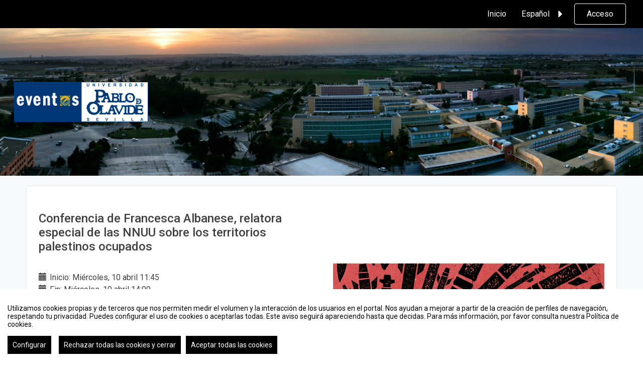

--- FILE ---
content_type: text/html
request_url: https://eventos.upo.es/agenda/show_event/114908/conferencia-de-francesca-albanese-relatora-especial-de-las-nnuu-sobre-los-territorios-palestinos-oc.html
body_size: 7904
content:
<?xml version="1.0" encoding="UTF-8"?>
<!DOCTYPE html PUBLIC "-//W3C//DTD XHTML 1.0 Transitional//EN" "http://www.w3.org/TR/xhtml1/DTD/xhtml1-transitional.dtd">
<!-- !#OPEN HTML -->
<html xmlns="http://www.w3.org/1999/xhtml" xml:lang="es" lang="es"  xmlns:fb="http://www.facebook.com/2008/fbml">
<!-- END OPEN HTML -->
	<!-- !#HEAD -->
	<head>
		<!-- !#METAS AND TITLE -->
			<meta http-equiv="Content-Type" content="text/html;charset=utf-8" />
	<meta name="viewport" content="width=device-width, initial-scale=1.0">
	
	<!--[if IE]>
		<meta http-equiv="X-UA-Compatible" content="IE=EmulateIE10" />
	<!--<![endif]-->
			<meta name="author" content="SYMPOSIUM EVENTS" />
		<meta name="copyright" content="2025 SYMPOSIUM EVENTS" />
		<meta name="description" content="Eventos, tu red de eventos, congresos, seminarios... científicos, académicos y profesionales. El calendario de eventos de Universidad Pablo de Olavide" />
		<meta name="robots" content="ALL" />
					<title>Eventos - Universidad Pablo de Olavide</title>

		<!-- CANONICAL URL -->
		<link rel="canonical" href="https://eventos.upo.es/agenda/show_event/114908/conferencia-de-francesca-albanese-relatora-especial-de-las-nnuu-sobre-los-territorios-palestinos-oc.html" />
		<!-- END CANONICAL URL -->

		<!-- END METAS AND TITLE -->

		<!-- !#IE COMPATIBILITY -->
		<meta http-equiv="X-UA-Compatible" content="IE=edge,chrome=1" />
<!--[if lt IE 8]>
	<meta http-equiv="refresh" content="0;URL='http://eventos.upo.es/oldbrowser" />
<![endif]-->
		<!-- END IE COMPATIBILITY -->

		<!-- !#OTHER LINKS -->
		<link rel="shortcut icon" href="/favicon.ico?noCache=1765769973" type="image/x-icon" />
		<link rel="alternate" type="application/rss+xml" title="RSS" href="/rss/next.rss" />

		    <script src="/js/lib/vendor/brainsum_cookieconsent/cookieconsent.min.js"></script>
    
<script>
    window.CookieConsent.init({
        // More link URL on bar
        modalMainTextMoreLink: '/privacy/cookies',
        // Show reject all button on bar
        showRejectAllButton: true,
        // How lond to wait until bar comes up
        barTimeout: 0,
        // Look and feel
        theme: {
    barColor: '#FFFFFF',
    barTextColor: '#000000',
    barMainButtonColor: '#000000',
    barMainButtonTextColor: '#FFFFFF',
    modalMainButtonColor: '#000000',
    modalMainButtonTextColor: '#FFFFFF',
},
        customCSS: `#cconsent-bar button.consent-decline,
#cconsent-bar button.ccb__edit {line-height: normal;font-size: 14px;border: none;padding: 10px 10px;color: #FFFFFF;background-color: #000000;}
#cconsent-bar button.ccb__edit {text-decoration: none;}

@media (max-width: 600px) {
    #cconsent-modal .ccm__footer,
    #cconsent-bar .ccb__right {
        width: 100%;
        display: flex;
        flex-direction: column;
        align-items: center;
        justify-content: center;
    }
    #cconsent-modal .ccm__footer button,
    #cconsent-bar .ccb__right > div.ccb__button {
        width: 100%;
        display: flex;
        flex-direction: column;
        align-items: center;
        justify-content: center;
    }
    #cconsent-modal .ccm__footer button,
    #cconsent-bar .ccb__right button {
        width: 100%;
        margin: 5px 0 !important;
    }

}
`,
        language: {
            // Current language
            current: 'en',
            locale: {
                en: {
                    barMainText: "Utilizamos cookies propias y de terceros que nos permiten medir el volumen y la interacción de los usuarios en el portal. Nos ayudan a mejorar a partir de la creación de perfiles de navegación, respetando tu privacidad. Puedes configurar el uso de cookies o aceptarlas todas. Este aviso seguirá apareciendo hasta que decidas. Para más información, por favor consulta nuestra Política de cookies.",
                    barLinkSetting: "Configurar",
                    barBtnAcceptAll: "Aceptar todas las cookies",
                    barBtnRejectAll: "Rechazar todas las cookies y cerrar",
                    modalMainTitle: "Configurar el uso de cookies",
                    modalMainText: "A continuación, te mostramos el detalle de las cookies que usamos en la plataforma. Encontrarás la información detallada con la finalidad de cada una de ellas. Podrás autorizarlas o rechazarlas. Las cookies con categoría \"Estrictamente necesarias\" se instalarán siempre, ya que el portal no puede funcionar correctamente sin ellas. Haz clic en los encabezados de cada categoría para saber más y establecer tus preferencias. Ten en cuenta que bloquear algunos tipos de cookies puede afectar tu experiencia en el portal y los servicios que podemos ofrecer.",
                    modalBtnSave: "Aceptar la configuración que has establecido",
                    modalBtnAcceptAll: "Aceptar todas las cookies",
                    modalBtnRejectAll: "Rechazar todas las cookies y cerrar",
                    modalAffectedSolutions: "Elementos afectados:",
                    learnMore: "Política de cookies.",
                    on: "Si",
                    off: "No",
                }
            }
        },
        // List all the categories you want to display
        categories: {
            // Unique name
            // This probably will be the default category
            necessary: {
                // The cookies here are necessary and category cant be turned off.
                // Wanted config value  will be ignored.
                needed: true,
                // The cookies in this category will be let trough.
                // This probably should be false if not necessary category
                wanted: true,
                // If the checkbox is on or off at first run.
                checked: true,
                // Language settings for categories
                language: {
                    locale: {
                        en: {
                            name: "Cookies estrictamente necesarias",
                            description: "Estas cookies son necesarias para asegurar el funcionamiento básico del portal y no se pueden desactivar. Permiten identificar la sesión, acceder a partes de acceso restringido, utilizar elementos de seguridad durante la navegación, etc. Algunos partners pueden incluir sus propias funcionalidades por medio de scripts de Google Tag Manager.",
                        }
                    }
                }
            },
            analytics: {
                needed: false,
                wanted: false,
                checked: false,
                language: {
                    locale: {
                        en: {
                            name: "Cookies analíticas",
                            description: "Estas cookies de terceros tienen como objetivo obtener información sobre el rendimiento del portal y cómo se usa, pero no quién. Por ejemplo, nos sirve para contar el número de visitas que recibimos, hacer análisis estadístico sobre cómo llegan los usuarios a la plataforma (con la dirección, mediante buscadores, mediante enlaces...) y qué uso hacen del mismo. No se recaban datos personales ni información que pueda identificar personas."
                        }
                    }
                }
            }
        },
        // List actual services here
        services: {
            // Unique name
            analytics: {
                // Existing category Unique name
                // This example shows how to block Google Analytics
                category: 'analytics',
                // Type of blocking to apply here.
                // This depends on the type of script we are trying to block
                // Can be: dynamic-script, script-tag, wrapped, localcookie
                type: 'dynamic-script',
                // Only needed if "type: dynamic-script"
                // The filter will look for this keyword in inserted scipt tags
                // and block if match found
                search: ['analytics'],
                // List of known cookie names or Regular expressions matching
                // cookie names placed by this service.
                // These willbe removed from current domain and .domain.
                cookies: [
                    {
                        // Known cookie name.
                        name: '_gid',
                        // Expected cookie domain.
                        domain: `.${window.location.hostname}`
                    },
                    {
                        // Regex matching cookie name.
                        name: /^_ga/,
                        domain: `.${window.location.hostname}`
                    },
                    {
                        name: /^__utm.+/,
                        domain: `.${window.location.hostname}`
                    }
                ],
                language: {
                    locale: {
                        en: {
                            name: 'Google Analytics'
                        }
                    }
                }
            },
            symposium: {
                category: 'necessary',
                type: 'localcookie',
                cookies: [
                    {
                        name: 'symnposium_ci',
                        domain: `.${window.location.hostname}`
                    },
                    {
                        name: 'cconsent',
                        domain: `.${window.location.hostname}`
                    }
                ],
                language: {
                    locale: {
                        en: {
                            name: 'Symposium'
                        }
                    }
                }
            },
            gtm: {
                category: 'necessary',
                type: 'script-tag',
                search: ['googletagmanager'],
                cookies: [
                    {
                        name: /^_dc_gtm_UA-.+/,
                        domain: `.${window.location.hostname}`
                    }
                ],
                language: {
                    locale: {
                        en: {
                            name: 'Google Tag Manager'
                        }
                    }
                }
            }
        }
    });

    function onClickButtonConsent() {
        if (typeof CookieConsent !== 'undefined' &&
            window.CookieConsent.config.categories.analytics) {
            const isConsentEnabled = window.CookieConsent.config.categories.analytics.checked || false;
            if (isConsentEnabled) {
                if (typeof gtag === 'function') {
                    gtag('consent', 'update', {'analytics_storage': 'granted'});
                }
                return true;
            }
            // revoke consent for analytics cookies
            if (typeof gtag === 'function') {
                gtag('consent', 'update', {'analytics_storage': 'denied'});
            }
            // Remove cookies (GA4, UA, variants)
            document.cookie.split(';').forEach(function (cookie) {
                const name = cookie.split('=')[0].trim();
                if (/^_ga(_.*)?$/.test(name) || /^_gid$/.test(name) || /^_gat/.test(name)) {
                    document.cookie = name + '=; path=/; Expires=Thu, 01 Jan 1970 00:00:01 GMT;';
                }
            });
        }

    }

    setTimeout(() => {
        try {
            document.getElementById('ccm__footer__consent-modal-submit')?.addEventListener('click', onClickButtonConsent);
            document.getElementsByClassName('consent-decline')[0]?.addEventListener('click', onClickButtonConsent);
        } catch (e) {
            console.error('Error initializing CookieConsent:', e);
        }

    }, 1500);

</script>
		
<!-- Google Tag Manager -->
<script type="text/plain" data-consent="googletagmanager">(function(w,d,s,l,i){w[l]=w[l]||[];w[l].push({'gtm.start':
new Date().getTime(),event:'gtm.js'});var f=d.getElementsByTagName(s)[0],
j=d.createElement(s),dl=l!='dataLayer'?'&l='+l:'';j.async=true;j.src=
'//www.googletagmanager.com/gtm.js?id='+i+dl;f.parentNode.insertBefore(j,f);
})(window,document,'script','dataLayer','GTM-WW4G3M');</script>


<!-- End Google Tag Manager -->
					
    <!-- Google tag (gtag.js) -->
    <script type="text/plain" data-consent="analytics" async
            src="https://www.googletagmanager.com/gtag/js?id=G-0QL3G80C1H"></script>
    <script type="text/plain" data-consent="analytics">
        window.dataLayer = window.dataLayer || [];
        function gtag() {
            dataLayer.push(arguments);
        }
        gtag('set', 'cookie_domain', 'none');
        gtag('js', new Date());

                    gtag('config', 'G-0QL3G80C1H');
                    gtag('config', 'G-HE9FD95S11');
        

    </script>
    <!-- End of Google Analytics -->



				<!-- END OTHER LINKS -->

		<!-- !#STYLESHEETS -->
																		<link href="/turbine/css.php?files=reset.cssp;fonts.cssp;plugins/msgbox.cssp;plugins/fake_label.cssp;plugins/humanmsg.cssp;main.cssp;../css/main.css;agenda/show_event.cssp;widgets/event_map.cssp;mapsdgio/mapsdgio.cssp&theme=free&color=003877" type="text/css" rel="stylesheet" />
							
		
		<!-- LOAD SPECIFIC CSS PARTNER WELCOME -->
		
	
		
<!-- END STYLESHEETS -->

<link href='https://fonts.googleapis.com/css?family=Roboto:400,500,700' rel='stylesheet' type='text/css'>

	</head>
	<!-- END HEAD -->		<!-- !BODY -->
	<!-- !BODY OPENING -->
	<body class=" symposiumBackend " data-rendered="0.177">
		
<!-- Google Tag Manager -->
    <noscript><iframe src="//www.googletagmanager.com/ns.html?id=GTM-WW4G3M"
    height="0" width="0" style="display:none;visibility:hidden" title="google tag manager body sym"></iframe></noscript>


<!-- End Google Tag Manager -->
	<!-- END BODY OPENING -->
		<!-- !NOSCRIPT -->
		<noscript><div class="jswarning"><img title="JavaScript requerido" alt="JavaScript requerido" src="/imgs/exclamation.gif"/>Esta web necesita que tu navegador soporte JavaScript, si tu navegador lo soporta, es posible que lo tengas deshabilitado, por favor, habilitalo y vuelve a entrar en la web</div></noscript>
		<!-- END NOSCRIPT -->
				
	
	<div 
		class="header " 
		style="background:url(/_files/_partner/_101/cardswelcome/header/panoramica_campus_portada_1900px_1.jpg) no-repeat center center; background-size: cover;"
	>
		




<nav class="navbar bg-black symposiumHeader ">
    <div class="container">
        <!-- Brand and toggle get grouped for better mobile display -->
        <div class="navbar-header">
            <button type="button" class="navbar-toggle collapsed" data-toggle="collapse" data-target="#main-navbar-collapse" aria-expanded="false">
                <span class="sr-only">Toggle navigation</span>
                <span class="icon-bar"></span>
                <span class="icon-bar"></span>
                <span class="icon-bar"></span>
            </button>
        </div>
        <!-- Collect the nav links, forms, and other content for toggling -->
        <div class="collapse navbar-collapse" id="main-navbar-collapse">
            <ul class="nav navbar-nav navbar-right symposiumHeader__menu">
                                                <li class="dropdown">
                                                                        <a href="/" class="inicio active" title="Inicio">Inicio</a>
                                                            </li>
                                                <li class="dropdown">
                                        <a class="dropdown-toggle" data-toggle="dropdown" role="button" aria-haspopup="true" aria-expanded="false">Español <span class="icon-arrow"></span></a>
                    <ul class="dropdown-menu symposiumHeader__menu__dropdown">
                                                    <li class="active"><a lang="es" href="/lang/index/es">Español</a></li>
                                                    <li class=""><a lang="ca" href="/lang/index/ca">Català</a></li>
                                                    <li class=""><a lang="en" href="/lang/index/en">English</a></li>
                                                    <li class=""><a lang="it" href="/lang/index/it">Italiano</a></li>
                                                    <li class=""><a lang="pt" href="/lang/index/pt">Português</a></li>
                                            </ul>
                </li>
                <!-- User login / user profile widget -->
                                                            <li class="">
                            <a class="btn login-action" href="#">Acceso</a>
                        </li>
                                                    <!-- End user login / user profile widget -->
            </ul>
        </div><!-- /.navbar-collapse -->
    </div><!-- /.container-fluid -->
</nav>
					<div class="container-fluid symposiumPartnerLogoContainer">
    <div class="row">
        <div class="container">
            <div class="row">
                <div class="col-sm-12">
                    <h1 class="logo">
                        <a href="/">
                                                            <img src="/_files/_partner/_101/cardswelcome/logo/big_logo_upo_1.jpg" alt="Universidad Pablo de Olavide" class="logo-welcome"/>
                                                    </a>
                    </h1>
                </div>
            </div>
        </div>
    </div>
</div>		
	</div>

	
	<div id="main" class="">
		<div class="inside">
			<div id="agenda_event_container">
	<ul class="ag_event">
		<li class="ag_title"><h1>Conferencia de Francesca Albanese, relatora especial de las NNUU sobre los territorios palestinos ocupados</h1></li>
		<li class="ag_date">
			<span class="glyphicon glyphicon-calendar"></span> Inicio: Miércoles, 10 abril 11:45			<br />
			<span class="glyphicon glyphicon-calendar"></span> Fin: Miércoles, 10 abril 14:00		</li>
		<li class="ag_place"><span class="glyphicon glyphicon-map-marker"></span>Universidad Pablo de Olavide, Carretera de Utrera, Sevilla, España</li>
		<li class="ag_image"><img alt="" src="/_files/_event/_114908/_header_img/_164877.jpe" /></li>
		<li class="ag_description"><p>La Plataforma en Solidaridad con Palestina UPO se coordina con la Red Universitaria por Palestina  para presentar el próximo miércoles <strong>10 de abril de 2024 </strong>a<strong> Francesca Albanese, </strong>relatora especial sobre la situación de los derechos humanos en el territorio palestino.</p>

<p>Durante el acto se presentará la Red Universitaria por Palestina y finalizará con un panel de debate donde se reflexionará sobre la realidad Palestina.</p>

<p><strong>Miércoles 10 de abril de 2024 a las 11:45 horas.</strong></p>

<p><strong>Salón de Grados del Edificio 7 de la Universidad Pablo de Olavide.</strong></p>

<p> </p>
</li>
		<li class="ag_map"><!-- scripts and styles -->
<!-- end of scripts and styles -->

<div class="map"
	 type="google"
	 control="zoom, leyend, maptype, directionsearch, placesearch, fullscreen"
	 subtype="road"
	 center="37.3552405, -5.9374041"
	 marker="37.3552405, -5.9374041"
	 zoom="15"
	 leyend="<a href=&quot;http://eventos.upo.es/event_detail/114908/detail/conferencia-de-francesca-albanese-relatora-especial-de-las-nnuu-sobre-los-territorios-palestinos-oc.html&quot;>Conferencia de Francesca Albanese, relatora especial de las NNUU sobre los territorios palestinos ocupados</a>"
	 markerimg="//eventos.upo.es/imgs/mapsdgio/mapicon.png"
	 markertext="Universidad Pablo de Olavide, Carretera de Utrera, Sevilla, España"
	 width="100%"
	 height="300px"
	 style="background-image: url(/event/staticmap/114908); background-repeat: no-repeat; background-size: cover; background-position: 50% 50%">
</div>
<div id="map_legend_tooltip" style="display:none;font-size:12px;background:#ffdddd;background:rgba(255,255,238,0.85);max-width:400px;padding:5px 10px;box-shadow:1px 1px 2px #CCCCCC;color:#232323;border-radius:4px;display:none;z-index:10;"></div></li>
	</ul>
</div>
		</div>
					</div>
		
		
<footer class="symposiumFoot">
    <div class="container">
        <div class="row">
            <div class="col-md-3">
                <ul class="symposiumFoot__linkList">
                    <li class="symposiumFoot__linkListItem"><a title="Contacto" href="/contact.html">Contacto</a></li>
                    <li class="symposiumFoot__linkListItem">
                                                                                    <li>
                                    <a class="symposiumFoot__linkListItem" title="Quiero crear un evento" href="/addevent" id="trigger2" rel="#form_signin_overlay">
                                        Quiero crear un evento                                    </a>
                                </li>
                                                                        </li>
                    <li class="symposiumFoot__linkListItem"><a title="Información legal de la plataforma" href="/privacy/platform">Información legal</a></li>
                    <li class="symposiumFoot__linkListItem"><a title="Política de cookies" href="/privacy/cookies">Política de cookies</a></li>
                                    </ul>
            </div>
            <div class="col-md-3 pr-auto">
                <ul class="symposiumFoot__linkList">
                    <li class="symposiumFoot__linkListItem">
                        <a title="KML, ICS o RSS" href="/kml.html">KML, ICS o RSS</a>
                    </li>
                </ul>
            </div>
        </div>
    </div>
    <div class="symposiumFoot__subFooter">
        <div class="container">
            <div class="row">
                <div class="symposiumFoot__copyright">
                    <span title="0.2061">2025 &copy; Eventos - Universidad Pablo de Olavide</span>
                </div>
                <div class="symposiumFoot__logoWrapper">
                    <div class="symposiumFoot__logo">
                        <a href="https://symposium.events" target="_blank">
                            <img src="/imgs/dashboard_2.0_icons/svg/03-logotipo-slogan-white.svg" alt="Symposium Logo">
                        </a>
                    </div>
                </div>
            </div>
        </div>
    </div>
</footer>



					<!-- !#SCRIPTS -->
			<script type="text/javascript">
			var _SERVERURI="https://eventos.upo.es/";
			var _SERVER_NAME="eventos.upo.es";
			var _CAPTCHA_KEY="6LfsW8YSAAAAAAkibI1rX4LfmcfJbFQpwdksohxK";
			var _GMAP_API_KEY="AIzaSyAEvoUj0WkGs-EL0DRVpq2TH0KnNGuWWJ0";
			var _IS_LOGGED=false;
			var _IS_PARTNER_SITE=true;
			var _PARTNER_CODE="upo";
			var _ENVIRONMENT="stable";
			var _LANGUAGE="es";
			var _IS_LOCAL=false;
			var _TZ_OFFSET = -1;
		</script>
	<script type="text/javascript" src="/js/jquery/jquery.3.6.2.min.js+/js/lib/vendor/jquery-migrate.1.4.1.min.js+/js/lib/vendor/jquery-migrate-3.4.0.min.js+/js/lib/vendor/jquery-tools.min.js+/js/lib/vendor/jquery.json-2.2.min.js+/js/lib/vendor/jquery.easing.js+/js/lib/vendor/jquery.ellipsis.js+/js/lib/humanmsg.js+/js/lib/msgbox.js+/js/lib/fake_label.js+/js/lib/vendor/jquery.maxlength.js+/js/plugins/jquery.stickyfooter.js+/js/momentjs/2.29.4/moment.min.js+/js/moment-timezone/builds/moment-timezone-with-data.js+/js/common.js+/js/lib/vendor/bootstrap/bootstrap.min.js+/js/yav.js+/js/jquery.yav.js+/js/lib/vendor/jquery.nicescroll.min.js+/js/agenda/show_event.js+/js/widgets/mapsdgio/mapsdgio.js"></script>
	<script type="text/javascript" src="/json/lang/js/common+/lang/js/map/text_strings?lang=es"></script>
	<!-- END SCRIPTS -->

			</body>
	<!-- END BODY -->
</html>

--- FILE ---
content_type: text/css;charset=utf-8
request_url: https://eventos.upo.es/turbine/css.php?files=reset.cssp;fonts.cssp;plugins/msgbox.cssp;plugins/fake_label.cssp;plugins/humanmsg.cssp;main.cssp;../css/main.css;agenda/show_event.cssp;widgets/event_map.cssp;mapsdgio/mapsdgio.cssp&theme=free&color=003877
body_size: 94842
content:
/*
Stylesheet generated by Turbine - http://turbine.peterkroener.de/
Version: 1.0.11
Path: /turbine
Benchmark: 0.0069584846496582
Browser: chrome
Browser version: 131
Browser engine: webkit
Browser engine version: 537.36
Platform: mac
Platform version: 10.157
Platform type: desktop
*/
html, body, div, span, applet, object, iframe, h1, h2, h3, h4, h5, h6, p, blockquote, pre, a, abbr, acronym, address, big, cite, code, del, dfn, em, img, ins, kbd, q, s, samp, small, strike, strong, sub, sup, tt, var, b, u, i, center, dl, dt, dd, ol, ul, li, fieldset, form, label, legend, caption, article, aside, canvas, details, figcaption, figure, footer, header, hgroup, menu, nav, section, summary, time, mark, audio, video {
	margin: 0;
	padding: 0;
	-webkit-margin-before: 0;
	-webkit-margin-after: 0;
	-webkit-margin-start: 0;
	-webkit-margin-end: 0;
	border: 0;
	outline: 0;
	font-size: 100%;
}
article, aside, details, figcaption, figure, footer, header, hgroup, menu, nav, section {
	display: block;
}
body {
	line-height: 1;
}
ol, ul {
	list-style: none;
}
blockquote, q {
	quotes: none;
}
blockquote:before, blockquote:after, q:before, q:after {
	content: inherit;
}
ins {
	text-decoration: none;
}
del {
	text-decoration: line-through;
}
th, td {
	padding: 4px;
}
a, a img {
	border: 0;
	outline: 0;
}
input[type=text] {
	-webkit-appearance: text-field;
	box-sizing: content-box;
	-webkit-box-sizing: content-box;
	-moz-box-sizing: content-box;
	outline: 0;
}
table.template-list {
	width: 100%;
	border: 1px solid #ccc;
}
table.template-list thead {
	height: 30px;
	background-color: lightYellow;
}
table.template-list th, table.template-list td {
	border: 1px solid #ccc;
	padding: 5px;
}
table.template-list th .td-number, table.template-list td .td-number {
	align: right;
	width: 90px;
}
@font-face {
	font-family: 'cgitalic';
	src: url('/fonts/gothici-webfont.eot'); /* Missing /fonts/gothici-webfont.eot.woff-file,Missing /fonts/gothici-webfont.eot.otf-file,Missing /fonts/gothici-webfont.eot.ttf-file,Missing /fonts/gothici-webfont.eot.svg-file, Missing local('cgitalic'), /fonts/gothici-webfont.woff format('woff'), /fonts/gothici-webfont.ttf format('truetype').woff-file,Missing local('cgitalic'), /fonts/gothici-webfont.woff format('woff'), /fonts/gothici-webfont.ttf format('truetype').otf-file,Missing local('cgitalic'), /fonts/gothici-webfont.woff format('woff'), /fonts/gothici-webfont.ttf format('truetype').ttf-file,Missing local('cgitalic'), /fonts/gothici-webfont.woff format('woff'), /fonts/gothici-webfont.ttf format('truetype').svg-file */
	src: local('cgitalic'), url('/fonts/gothici-webfont.woff') format('woff'), url('/fonts/gothici-webfont.ttf') format('truetype'); /* Missing /fonts/gothici-webfont.eot.woff-file,Missing /fonts/gothici-webfont.eot.otf-file,Missing /fonts/gothici-webfont.eot.ttf-file,Missing /fonts/gothici-webfont.eot.svg-file, Missing local('cgitalic'), /fonts/gothici-webfont.woff format('woff'), /fonts/gothici-webfont.ttf format('truetype').woff-file,Missing local('cgitalic'), /fonts/gothici-webfont.woff format('woff'), /fonts/gothici-webfont.ttf format('truetype').otf-file,Missing local('cgitalic'), /fonts/gothici-webfont.woff format('woff'), /fonts/gothici-webfont.ttf format('truetype').ttf-file,Missing local('cgitalic'), /fonts/gothici-webfont.woff format('woff'), /fonts/gothici-webfont.ttf format('truetype').svg-file */
}
@font-face {
	font-family: 'cgbolditalic';
	src: url('/fonts/gothicbi-webfont.eot'); /* Missing /fonts/gothicbi-webfont.eot.woff-file,Missing /fonts/gothicbi-webfont.eot.otf-file,Missing /fonts/gothicbi-webfont.eot.ttf-file,Missing /fonts/gothicbi-webfont.eot.svg-file, Missing local('cgbolditalic'), /fonts/gothicbi-webfont.woff format('woff'), /fonts/gothicbi-webfont.ttf format('truetype').woff-file,Missing local('cgbolditalic'), /fonts/gothicbi-webfont.woff format('woff'), /fonts/gothicbi-webfont.ttf format('truetype').otf-file,Missing local('cgbolditalic'), /fonts/gothicbi-webfont.woff format('woff'), /fonts/gothicbi-webfont.ttf format('truetype').ttf-file,Missing local('cgbolditalic'), /fonts/gothicbi-webfont.woff format('woff'), /fonts/gothicbi-webfont.ttf format('truetype').svg-file */
	src: local('cgbolditalic'), url('/fonts/gothicbi-webfont.woff') format('woff'), url('/fonts/gothicbi-webfont.ttf') format('truetype'); /* Missing /fonts/gothicbi-webfont.eot.woff-file,Missing /fonts/gothicbi-webfont.eot.otf-file,Missing /fonts/gothicbi-webfont.eot.ttf-file,Missing /fonts/gothicbi-webfont.eot.svg-file, Missing local('cgbolditalic'), /fonts/gothicbi-webfont.woff format('woff'), /fonts/gothicbi-webfont.ttf format('truetype').woff-file,Missing local('cgbolditalic'), /fonts/gothicbi-webfont.woff format('woff'), /fonts/gothicbi-webfont.ttf format('truetype').otf-file,Missing local('cgbolditalic'), /fonts/gothicbi-webfont.woff format('woff'), /fonts/gothicbi-webfont.ttf format('truetype').ttf-file,Missing local('cgbolditalic'), /fonts/gothicbi-webfont.woff format('woff'), /fonts/gothicbi-webfont.ttf format('truetype').svg-file */
}
@font-face {
	font-family: 'cgbold';
	src: url('/fonts/gothic.eot'); /* Missing /fonts/gothic.eot.woff-file,Missing /fonts/gothic.eot.otf-file,Missing /fonts/gothic.eot.ttf-file,Missing /fonts/gothic.eot.svg-file, Missing local('gothic'), /fonts/gothic.woff format('woff'), /fonts/gothic.ttf format('truetype').woff-file,Missing local('gothic'), /fonts/gothic.woff format('woff'), /fonts/gothic.ttf format('truetype').otf-file,Missing local('gothic'), /fonts/gothic.woff format('woff'), /fonts/gothic.ttf format('truetype').ttf-file,Missing local('gothic'), /fonts/gothic.woff format('woff'), /fonts/gothic.ttf format('truetype').svg-file */
	src: local('gothic'), url('/fonts/gothic.woff') format('woff'), url('/fonts/gothic.ttf') format('truetype'); /* Missing /fonts/gothic.eot.woff-file,Missing /fonts/gothic.eot.otf-file,Missing /fonts/gothic.eot.ttf-file,Missing /fonts/gothic.eot.svg-file, Missing local('gothic'), /fonts/gothic.woff format('woff'), /fonts/gothic.ttf format('truetype').woff-file,Missing local('gothic'), /fonts/gothic.woff format('woff'), /fonts/gothic.ttf format('truetype').otf-file,Missing local('gothic'), /fonts/gothic.woff format('woff'), /fonts/gothic.ttf format('truetype').ttf-file,Missing local('gothic'), /fonts/gothic.woff format('woff'), /fonts/gothic.ttf format('truetype').svg-file */
}
@font-face {
	font-family: 'cgregular';
	src: url('/fonts/gothic-webfont.eot'); /* Missing /fonts/gothic-webfont.eot.woff-file,Missing /fonts/gothic-webfont.eot.otf-file,Missing /fonts/gothic-webfont.eot.ttf-file,Missing /fonts/gothic-webfont.eot.svg-file, Missing local('cgregular'), /fonts/gothic-webfont.woff format('woff'), /fonts/gothic-webfont.ttf format('truetype').woff-file,Missing local('cgregular'), /fonts/gothic-webfont.woff format('woff'), /fonts/gothic-webfont.ttf format('truetype').otf-file,Missing local('cgregular'), /fonts/gothic-webfont.woff format('woff'), /fonts/gothic-webfont.ttf format('truetype').ttf-file,Missing local('cgregular'), /fonts/gothic-webfont.woff format('woff'), /fonts/gothic-webfont.ttf format('truetype').svg-file */
	src: local('cgregular'), url('/fonts/gothic-webfont.woff') format('woff'), url('/fonts/gothic-webfont.ttf') format('truetype'); /* Missing /fonts/gothic-webfont.eot.woff-file,Missing /fonts/gothic-webfont.eot.otf-file,Missing /fonts/gothic-webfont.eot.ttf-file,Missing /fonts/gothic-webfont.eot.svg-file, Missing local('cgregular'), /fonts/gothic-webfont.woff format('woff'), /fonts/gothic-webfont.ttf format('truetype').woff-file,Missing local('cgregular'), /fonts/gothic-webfont.woff format('woff'), /fonts/gothic-webfont.ttf format('truetype').otf-file,Missing local('cgregular'), /fonts/gothic-webfont.woff format('woff'), /fonts/gothic-webfont.ttf format('truetype').ttf-file,Missing local('cgregular'), /fonts/gothic-webfont.woff format('woff'), /fonts/gothic-webfont.ttf format('truetype').svg-file */
}
@font-face {
	font-family: 'LiberationSansRegular';
	src: url('/fonts/LiberationSans-Regular-webfont.eot'); /* Missing /fonts/LiberationSans-Regular-webfont.eot.woff-file,Missing /fonts/LiberationSans-Regular-webfont.eot.otf-file,Missing /fonts/LiberationSans-Regular-webfont.eot.ttf-file,Missing /fonts/LiberationSans-Regular-webfont.eot.svg-file */
}
@font-face {
	font-family: 'LiberationSansItalic';
	src: url('/fonts/LiberationSans-Italic-webfont.eot'); /* Missing /fonts/LiberationSans-Italic-webfont.eot.woff-file,Missing /fonts/LiberationSans-Italic-webfont.eot.otf-file,Missing /fonts/LiberationSans-Italic-webfont.eot.ttf-file,Missing /fonts/LiberationSans-Italic-webfont.eot.svg-file */
}
@font-face {
	font-family: 'LiberationSansBold';
	src: url('/fonts/LiberationSans-Bold-webfont.eot'); /* Missing /fonts/LiberationSans-Bold-webfont.eot.woff-file,Missing /fonts/LiberationSans-Bold-webfont.eot.otf-file,Missing /fonts/LiberationSans-Bold-webfont.eot.ttf-file,Missing /fonts/LiberationSans-Bold-webfont.eot.svg-file */
}
@font-face {
	font-family: 'deliciousbi';
	src: url('/fonts/delicious-bolditalic-webfont.eot'); /* Missing /fonts/delicious-bolditalic-webfont.eot.woff-file,Missing /fonts/delicious-bolditalic-webfont.eot.otf-file,Missing /fonts/delicious-bolditalic-webfont.eot.ttf-file,Missing /fonts/delicious-bolditalic-webfont.eot.svg-file */
}
@font-face {
	font-family: "sym";
	src: url("/fonts/sym.eot"); /* Missing /fonts/sym.eot.woff-file,Missing /fonts/sym.eot.otf-file,Missing /fonts/sym.eot.ttf-file,Missing /fonts/sym.eot.svg-file, Missing /fonts/sym.eot?#iefix format("embedded-opentype"),/fonts/sym.woff format("woff"),/fonts/sym.ttf format("truetype"),/fonts/sym.svg#sym format("svg").woff-file,Missing /fonts/sym.eot?#iefix format("embedded-opentype"),/fonts/sym.woff format("woff"),/fonts/sym.ttf format("truetype"),/fonts/sym.svg#sym format("svg").otf-file,Missing /fonts/sym.eot?#iefix format("embedded-opentype"),/fonts/sym.woff format("woff"),/fonts/sym.ttf format("truetype"),/fonts/sym.svg#sym format("svg").ttf-file,Missing /fonts/sym.eot?#iefix format("embedded-opentype"),/fonts/sym.woff format("woff"),/fonts/sym.ttf format("truetype"),/fonts/sym.svg#sym format("svg").svg-file */
	src: url("/fonts/sym.eot?#iefix") format("embedded-opentype"),url("/fonts/sym.woff") format("woff"),url("/fonts/sym.ttf") format("truetype"),url("/fonts/sym.svg#sym") format("svg"); /* Missing /fonts/sym.eot.woff-file,Missing /fonts/sym.eot.otf-file,Missing /fonts/sym.eot.ttf-file,Missing /fonts/sym.eot.svg-file, Missing /fonts/sym.eot?#iefix format("embedded-opentype"),/fonts/sym.woff format("woff"),/fonts/sym.ttf format("truetype"),/fonts/sym.svg#sym format("svg").woff-file,Missing /fonts/sym.eot?#iefix format("embedded-opentype"),/fonts/sym.woff format("woff"),/fonts/sym.ttf format("truetype"),/fonts/sym.svg#sym format("svg").otf-file,Missing /fonts/sym.eot?#iefix format("embedded-opentype"),/fonts/sym.woff format("woff"),/fonts/sym.ttf format("truetype"),/fonts/sym.svg#sym format("svg").ttf-file,Missing /fonts/sym.eot?#iefix format("embedded-opentype"),/fonts/sym.woff format("woff"),/fonts/sym.ttf format("truetype"),/fonts/sym.svg#sym format("svg").svg-file */
	font-weight: normal;
	font-style: normal;
}
[data-icon]:before {
	font-family: "sym" !important;
	content: attr(data-icon);
	font-style: normal !important;
	font-weight: normal !important;
	font-variant: normal !important;
	text-transform: none !important;
	speak: none;
	line-height: 1;
	-webkit-font-smoothing: antialiased;
	-moz-osx-font-smoothing: grayscale;
}
[class^="sym-"]:before,[class*=" sym-"]:before {
	font-family: "sym" !important;
	font-style: normal !important;
	font-weight: normal !important;
	font-variant: normal !important;
	text-transform: none !important;
	speak: none;
	line-height: 1;
	-webkit-font-smoothing: antialiased;
	-moz-osx-font-smoothing: grayscale;
}
.sym-alert:before {
	content: "a";
}
.sym-calendar:before {
	content: "b";
}
.sym-clock:before {
	content: "c";
}
.sym-comment:before {
	content: "d";
}
.sym-file-directory:before {
	content: "e";
}
.sym-home:before {
	content: "f";
}
.sym-heart:before {
	content: "g";
}
.sym-gear:before {
	content: "h";
}
.sym-light-bulb:before {
	content: "i";
}
.sym-list-unordered:before {
	content: "j";
}
.sym-location:before {
	content: "k";
}
.sym-lock:before {
	content: "l";
}
.sym-question:before {
	content: "m";
}
.sym-search:before {
	content: "n";
}
.sym-person:before {
	content: "o";
}
.sym-star:before {
	content: "p";
}
.sym-sync:before {
	content: "q";
}
.sym-tools:before {
	content: "r";
}
.sym-trashcan:before {
	content: "s";
}
.sym-zap:before {
	content: "t";
}
.sym-print:before {
	content: "u";
}
.sym-torso:before {
	content: "v";
}
.sym-heart-1:before {
	content: "w";
}
.sym-heart-empty:before {
	content: "x";
}
.sym-home-1:before {
	content: "y";
}
.sym-question-1:before {
	content: "z";
}
.sym-user:before {
	content: "A";
}
.sym-power-off:before {
	content: "B";
}
.sym-search-find:before {
	content: "C";
}
.sym-unlock:before {
	content: "D";
}
.sym-wrench:before {
	content: "E";
}
.sym-save-disk:before {
	content: "F";
}
.sym-unlock-1:before {
	content: "G";
}
.sym-trash:before {
	content: "H";
}
.sym-magnifying-glass:before {
	content: "I";
}
.sym-lock-1:before {
	content: "J";
}
.sym-power:before {
	content: "K";
}
.sym-widget:before {
	content: "L";
}
.sym-wrench-1:before {
	content: "M";
}
.sym-loop:before {
	content: "N";
}
.sym-filter:before {
	content: "O";
}
.sym-social-android:before {
	content: "P";
}
.sym-social-apple:before {
	content: "Q";
}
.sym-social-windows:before {
	content: "R";
}
.sym-three-bars:before {
	content: "S";
}
.sym-triangle-down:before {
	content: "T";
}
.sym-check:before {
	content: "U";
}
.sym-chevron-down:before {
	content: "V";
}
.sym-chevron-up:before {
	content: "W";
}
.sym-circle-slash:before {
	content: "X";
}
.sym-key:before {
	content: "Y";
}
.sym-triangle-up:before {
	content: "Z";
}
.sym-mention:before {
	content: "0";
}
.sym-plus:before {
	content: "1";
}
.sym-alert-1:before {
	content: "2";
}
.sym-at-sign:before {
	content: "3";
}
.sym-clock-1:before {
	content: "4";
}
.sym-check-1:before {
	content: "5";
}
.sym-issue-opened:before {
	content: "6";
}
.sym-heart-2:before {
	content: "7";
}
.sym-home-2:before {
	content: "8";
}
.sym-info:before {
	content: "9";
}
.sym-info-1:before {
	content: "!";
}
.sym-key-1:before {
	content: "\"";
}
.sym-like:before {
	content: "#";
}
.sym-lightbulb:before {
	content: "$";
}
.sym-list:before {
	content: "%";
}
.sym-share:before {
	content: "&";
}
.sym-social-twitter:before {
	content: "'";
}
.sym-social-facebook:before {
	content: "(";
}
.sym-telephone:before {
	content: ")";
}
.sym-align-justify:before {
	content: "*";
}
.sym-android:before {
	content: "+";
}
.sym-angle-down:before {
	content: ",";
}
.sym-angle-up:before {
	content: "-";
}
.sym-angle-left:before {
	content: ".";
}
.sym-angle-right:before {
	content: "/";
}
.sym-apple:before {
	content: ":";
}
.sym-upload-cloud:before {
	content: ";";
}
.sym-triangle-right:before {
	content: "<";
}
.sym-triangle-left:before {
	content: "=";
}
.sym-cloud-upload:before {
	content: ">";
}
.sym-cloud-download:before {
	content: "?";
}
.sym-chevron-left:before {
	content: "@";
}
.sym-chevron-right:before {
	content: "[";
}
.sym-upload:before {
	content: "]";
}
.sym-box-inbox:before {
	content: "^";
}
.sym-caret-left:before {
	content: "_";
}
.sym-caret-right:before {
	content: "`";
}
.sym-caret-up:before {
	content: "{";
}
.sym-caret-up-two:before {
	content: "|";
}
.sym-check-mark:before {
	content: "}";
}
.sym-chevron-down-1:before {
	content: "~";
}
.sym-chevron-left-1:before {
	content: "\\";
}
.sym-chevron-right-1:before {
	content: "\e000";
}
.sym-chevron-up-1:before {
	content: "\e001";
}
.sym-clock-2:before {
	content: "\e002";
}
.sym-cloud-download-1:before {
	content: "\e003";
}
.sym-cloud-upload-1:before {
	content: "\e004";
}
.sym-cog-gear:before {
	content: "\e005";
}
.sym-delete-circle:before {
	content: "\e006";
}
.sym-edit-write:before {
	content: "\e007";
}
.sym-exclamation-circle:before {
	content: "\e008";
}
.sym-exclamation-triangle:before {
	content: "\e009";
}
.sym-exclamation:before {
	content: "\e00a";
}
.sym-gears-setting:before {
	content: "\e00b";
}
.sym-information:before {
	content: "\e00c";
}
.sym-information-circle:before {
	content: "\e00d";
}
.sym-key-2:before {
	content: "\e00e";
}
.sym-lightbulb-1:before {
	content: "\e00f";
}
.sym-like-1:before {
	content: "\e010";
}
.sym-lock-2:before {
	content: "\e011";
}
.sym-pin-map:before {
	content: "\e012";
}
.sym-phone-mobile:before {
	content: "\e013";
}
.sym-remove:before {
	content: "\e014";
}
.sym-twitter:before {
	content: "\e015";
}
.sym-twitter-square:before {
	content: "\e016";
}
.sym-unlock-2:before {
	content: "\e017";
}
.sym-facebook:before {
	content: "\e018";
}
.sym-facebook-square:before {
	content: "\e019";
}
.sym-x:before {
	content: "\e01a";
}
.sym-twitter-1:before {
	content: "\e01b";
}
.sym-twitter-alt:before {
	content: "\e01c";
}
.sym-facebook-1:before {
	content: "\e01d";
}
.sym-facebook-alt:before {
	content: "\e01e";
}
.sym-apple-1:before {
	content: "\e01f";
}
.sym-windows:before {
	content: "\e020";
}
.sym-pin:before {
	content: "\e021";
}
.sym-printer-1:before {
	content: "\e022";
}
.sym-share-outline:before {
	content: "\e023";
}
.sym-share-1:before {
	content: "\e024";
}
.sym-settings:before {
	content: "\e025";
}
.sym-user-1:before {
	content: "\e026";
}
.sym-heart-3:before {
	content: "\e027";
}
.sym-user-2:before {
	content: "\e028";
}
.sym-upload-cloud-1:before {
	content: "\e029";
}
.sym-upload-1:before {
	content: "\e02a";
}
.sym-twitter-2:before {
	content: "\e02b";
}
.sym-tumblr:before {
	content: "\e02c";
}
.sym-up-open-mini:before {
	content: "\e02d";
}
.sym-right-open-mini:before {
	content: "\e02e";
}
.sym-thumbs-up:before {
	content: "\e02f";
}
.sym-thumbs-down:before {
	content: "\e030";
}
.sym-tools-1:before {
	content: "\e031";
}
.sym-star-empty:before {
	content: "\e032";
}
.sym-star-1:before {
	content: "\e033";
}
.sym-share-2:before {
	content: "\e034";
}
.sym-paypal:before {
	content: "\e035";
}
.sym-location-1:before {
	content: "\e036";
}
.sym-lock-3:before {
	content: "\e037";
}
.sym-lock-open:before {
	content: "\e038";
}
.sym-login:before {
	content: "\e039";
}
.sym-logout:before {
	content: "\e03a";
}
.sym-left-open-mini:before {
	content: "\e03b";
}
.sym-key-3:before {
	content: "\e03d";
}
.sym-heart-4:before {
	content: "\e03c";
}
.sym-heart-empty-1:before {
	content: "\e03e";
}
.sym-help:before {
	content: "\e03f";
}
.sym-help-circled:before {
	content: "\e040";
}
.sym-home-3:before {
	content: "\e041";
}
.sym-info-2:before {
	content: "\e042";
}
.sym-info-circled:before {
	content: "\e043";
}
.sym-gplus:before {
	content: "\e044";
}
.sym-facebook-squared:before {
	content: "\e045";
}
.sym-facebook-2:before {
	content: "\e046";
}
.sym-down-open-mini:before {
	content: "\e047";
}
.sym-cog:before {
	content: "\e048";
}
.sym-check-2:before {
	content: "\e049";
}
.sym-cancel:before {
	content: "\e04a";
}
.sym-cancel-circled:before {
	content: "\e04b";
}
.sym-cancel-squared:before {
	content: "\e04c";
}
.sym-address:before {
	content: "\e04d";
}
.sym-attention:before {
	content: "\e04e";
}
.sym-attach:before {
	content: "\e04f";
}
.sym-bookmark:before {
	content: "\e050";
}
.sym-chart-line:before {
	content: "\e051";
}
.sym-chart-pie:before {
	content: "\e052";
}
.sym-chat:before {
	content: "\e053";
}
.sym-comment-1:before {
	content: "\e054";
}
.sym-down-dir:before {
	content: "\e055";
}
.sym-left-dir:before {
	content: "\e056";
}
.sym-right-dir:before {
	content: "\e057";
}
.sym-up-dir:before {
	content: "\e058";
}
.sym-search-1:before {
	content: "\e059";
}
.sym-print-1:before {
	content: "\e05a";
}
.sym-plus-circled:before {
	content: "\e05b";
}
.sym-plus-1:before {
	content: "\e05c";
}
.sym-plus-squared:before {
	content: "\e05d";
}
.sym-windows-1:before {
	content: "\e05e";
}
.sym-unlike:before {
	content: "\e05f";
}
.sym-youtube:before {
	content: "\e060";
}
.sym-youtube-play:before {
	content: "\e061";
}
.sym-star-2:before {
	content: "\e062";
}
.sym-star-half:before {
	content: "\e063";
}
.sym-star-half-1:before {
	content: "\e064";
}
.sym-star-two:before {
	content: "\e065";
}
.sym-talk-chat:before {
	content: "\e066";
}
.sym-talk-chat-2:before {
	content: "\e067";
}
.sym-tag-2:before {
	content: "\e068";
}
.sym-tag:before {
	content: "\e069";
}
.sym-trash-bin:before {
	content: "\e06a";
}
.sym-ptint:before {
	content: "\e06b";
}
.sym-question-2:before {
	content: "\e06c";
}
.sym-plus-2:before {
	content: "\e06d";
}
.sym-plus-square:before {
	content: "\e06e";
}
.sym-minus:before {
	content: "\e06f";
}
.sym-minus-square:before {
	content: "\e070";
}
.sym-google-plus:before {
	content: "\e071";
}
.sym-google-plus-1:before {
	content: "\e072";
}
.sym-globe-world:before {
	content: "\e073";
}
.sym-dislike:before {
	content: "\e074";
}
.sym-chat-bubble:before {
	content: "\e075";
}
.sym-chat-bubble-two:before {
	content: "\e076";
}
.sym-bookmark-1:before {
	content: "\e077";
}
.sym-like-filled:before {
	content: "\e078";
}
.sym-social-youtube:before {
	content: "\e079";
}
.sym-social-google-plus:before {
	content: "\e07a";
}
.sym-rss:before {
	content: "\e07b";
}
.sym-price-tag:before {
	content: "\e07c";
}
.sym-comment-2:before {
	content: "\e07d";
}
.sym-comments:before {
	content: "\e07e";
}
.sym-dislike-1:before {
	content: "\e07f";
}
.sym-bookmark-2:before {
	content: "\e080";
}
.sym-x-1:before {
	content: "\e081";
}
.sym-globe:before {
	content: "\e082";
}
.sym-device-mobile:before {
	content: "\e083";
}
.sym-bookmark-3:before {
	content: "\e084";
}
.sym-comment-discussion:before {
	content: "\e085";
}
.sym-flame:before {
	content: "\e086";
}
.sym-megaphone:before {
	content: "\e087";
}
.sym-organization:before {
	content: "\e088";
}
.sym-graph-pie:before {
	content: "\e089";
}
.sym-graph-trend:before {
	content: "\e08a";
}
.sym-paypal-1:before {
	content: "\e08b";
}
.sym-plus-3:before {
	content: "\e08c";
}
.sym-torsos:before {
	content: "\e08d";
}
.sym-torsos-all:before {
	content: "\e08e";
}
.sym-torso-female:before {
	content: "\e08f";
}
.sym-torsos-female-male:before {
	content: "\e090";
}
.sym-torsos-all-female:before {
	content: "\e091";
}
.sym-close-delete:before {
	content: "\e092";
}
.sym-email-envelope:before {
	content: "\e093";
}
.sym-filter-1:before {
	content: "\e094";
}
.sym-fire:before {
	content: "\e095";
}
.sym-globe-1:before {
	content: "\e096";
}
.sym-lamp:before {
	content: "\e097";
}
.sym-megaphone-1:before {
	content: "\e098";
}
.sym-minus-1:before {
	content: "\e099";
}
.sym-minus-circled:before {
	content: "\e09a";
}
.sym-minus-squared:before {
	content: "\e09b";
}
.sym-mobile:before {
	content: "\e09c";
}
.sym-speaker:before {
	content: "\e09d";
}
.sym-star-3:before {
	content: "\e09e";
}
.sym-users:before {
	content: "\e09f";
}
.sym-tag-1:before {
	content: "\e0a0";
}
.sym-phone:before {
	content: "\e0a1";
}
.sym-screen:before {
	content: "\e0a2";
}
.sym-ipad:before {
	content: "\e0a3";
}
.sym-home-4:before {
	content: "\e0a4";
}
.sym-graph:before {
	content: "\e0a5";
}
.sym-lock-4:before {
	content: "\e0a6";
}
.sym-locked:before {
	content: "\e0a7";
}
.sym-checkmark:before {
	content: "\e0a8";
}
.sym-bubble:before {
	content: "\e0a9";
}
.sym-bars:before {
	content: "\e0aa";
}
.sym-bolt:before {
	content: "\e0ab";
}
.sym-key-4:before {
	content: "\e0ac";
}
.sym-like-2:before {
	content: "\e0ad";
}
.sym-bulb:before {
	content: "\e0ae";
}
.sym-heart-5:before {
	content: "\e0af";
}
.sym-location-2:before {
	content: "\e0b0";
}
.sym-lock-5:before {
	content: "\e0b1";
}
.sym-megaphone-2:before {
	content: "\e0b2";
}
.sym-display:before {
	content: "\e0b3";
}
.sym-star-4:before {
	content: "\e0b4";
}
.sym-world:before {
	content: "\e0b5";
}
.sym-user-3:before {
	content: "\e0b6";
}
.sym-tag-3:before {
	content: "\e0b7";
}
.sym-phone-1:before {
	content: "\e0b8";
}
.sym-settings-1:before {
	content: "\e0b9";
}
.sym-search-2:before {
	content: "\e0ba";
}
.sym-trash-1:before {
	content: "\e0bb";
}
.sym-bubble-1:before {
	content: "\e0bc";
}
.sym-calendar-1:before {
	content: "\e0bd";
}
.sym-user-outline:before {
	content: "\e0be";
}
.sym-users-outline:before {
	content: "\e0bf";
}
.sym-user-add:before {
	content: "\e0c0";
}
.sym-users-1:before {
	content: "\e0c1";
}
.sym-monitor:before {
	content: "\e0c2";
}
.sym-clock-3:before {
	content: "\e0c3";
}
.sym-tachometer:before {
	content: "\e0c4";
}
.sym-laptop:before {
	content: "\e0c5";
}
.sym-group:before {
	content: "\e0c6";
}
.sym-calendar-2:before {
	content: "\e0c7";
}
.sym-calendar-3:before {
	content: "\e0c8";
}
.sym-torsos-male-female:before {
	content: "\e0c9";
}
.sym-star-5:before {
	content: "\e0ca";
}
.sym-map:before {
	content: "\e0cb";
}
.sym-marker:before {
	content: "\e0cc";
}
.sym-megaphone-3:before {
	content: "\e0cd";
}
.sym-monitor-1:before {
	content: "\e0ce";
}
.sym-device-desktop:before {
	content: "\e0cf";
}
.msgbox {
	background-color: #fff;
	display: none;
	padding: 15px;
	text-align: left;
	border: 2px solid #ccc;
	width: 450px;
	z-index: 99;
	top: 50% !important;
	transform: translateY(-50%) !important;
}
.msgbox div.close {
	background: url(../imgs/common/close.png) no-repeat;
	position: absolute;
	top: -18px;
	right: -18px;
	width: 35px;
	height: 35px;
	cursor: pointer;
}
.msgbox h2 {
	color: #0066cc;
	width: 100%;
	font-size: 14px;
	padding: 10px 0;
	margin: 0;
}
.msgbox p {
	color: #666666;
	font-size: 13px;
	padding: 0 0 10px;
}
.msgbox .msgbox_content {
	padding: 10px 10px 30px 70px;
}
.msgbox.alert .msgbox_content {
	background: url(../imgs/common/alert_icon.png) no-repeat;
}
.msgbox.info .msgbox_content {
	background: url(../imgs/common/info_icon.png) no-repeat;
}
.msgbox.alert div.close, .msgbox.info div.close, .msgbox.progress div.close {
	background: none;
}
.msgbox.infotop div.close {
	background: url(../imgs/common/info_icon.png) no-repeat;
	position: absolute;
	top: 0px;
	left: 10px;
	width: 48px;
	height: 48px;
}
.msgbox.infotop .msgbox_content {
	padding: 5px 0 0 70px;
}
.msgbox.infotop, .msgbox.progress {
	border: none;
	width: 100%;
	overflow: hidden;
	height: 27px;
	padding: 0;
	background: #016FD9 url(../imgs/layout/top_bar.png) repeat-x;
	color: #fff;
	font-size: 10px;
	text-align: left;
	border-bottom: #ccc 1px solid;
}
.msgbox.infotop {
	overflow: visible;
	transform: none !important;
	top: 0 !important;
}
.msgbox.infotop.migration_msg {
	background: #EF6C00;
	height: 80px;
	line-height: 40px;
	border-bottom: 0px;
}
.msgbox.infotop.migration_msg .migration_wrapper {
	width: 960px;
	height: 60px;
	margin: 0 auto;
	overflow: hidden;
}
.msgbox.infotop.migration_msg .msgbox_content {
	float: left;
	font-size: 12px;
	line-height: 16px;
	text-align: justify;
	padding-top: 24px;
	padding-left: 18px;
	width: 80%;
}
.msgbox.infotop.migration_msg .msgbox_content a {
	color: #FFF;
	text-decoration: underline;
}
.msgbox.infotop.migration_msg .close {
	background: url(../imgs/common/InfoIcon.svg) no-repeat;
	background-size: 30px;
	position: relative;
	float: left;
	top: 24px;
	left: 8px;
}
.msgbox.infotop.migration_msg .close_migration {
	float: right;
	width: 12%;
	display: inline-block;
	text-align: center;
	margin-top: 35px;
}
.msgbox.infotop.migration_msg #close_migration {
	border: 1px solid #FFF;
	border-radius: 3px;
	text-decoration: none;
	padding: 4px 8px;
	color: #FFF;
}
.msgbox.progress {
	background: #333333;
	color: #333333;
	padding: 10px 0;
	font-size: 12px;
	position: absolute;
	bottom: 0;
	left: 0;
	height: auto;
	border-top: 2px solid #0099ff;
	top: auto !important;
	transform: none !important;
}
.msgbox.progress .msgbox_content {
	background: url(../imgs/common/progress2.gif) center bottom no-repeat;
	margin: 0 auto;
	width: 870px;
	padding: 10px 0 10px 20px;
	font-size: 13px;
}
.msgbox.progress .msgbox_content span {
	margin: 0 0 10px;
	color: #ffffff;
}
.msgbox a.confirm_yes, .msgbox a.confirm_no {
	background: #0066cc;
	color: #ffffff;
	font-size: 14px;
	margin-right: 10px;
	padding: 3px 6px;
	cursor: pointer;
}
.msgbox .button_wrapper {
	width: 100%;
	overflow: hidden;
	margin: 10px 0;
}
.msgbox .button_wrapper a, .msgbox .button_wrapper button {
	float: right;
	margin-right: 20px;
	font-weight: normal;
}
.msgbox div.modal_detail {
	max-height: 500px;
	overflow: auto;
}
.msgbox.activator {
	border-radius: 0px !important;
	border: 0px;
	padding: 40px 40px 20px 40px;
	width: 720px;
	margin-left: -400px !important;
	box-shadow: rgb(70, 70, 70) 0px 0px 50px !important;
}
.msgbox.activator div.close:before {
	content: "\00D7";
}
.msgbox.activator div.close {
	font-size: 30px;
	background: none;
	color: #000;
	top: 5px;
	right: 0px;
}
.msgbox.activator.confirm {
	width: 580px;
}
.msgbox.activator.confirm .modal_title {
	font-size: 16px;
	color: #000;
}
.msgbox.activator.confirm .button_wrapper {
	width: 50%;
	margin: 20px auto;
}
.msgbox.activator.confirm .button_big.yes, .msgbox.activator.confirm .button_big.no {
	border: 1px solid #346ecf;
	border-radius: 5px;
	background-color: #346ecf;
	color: #ffffff;
	padding: 8px 16px;
	text-align: center;
	font-size: 12px;
}
.msgbox.activator.confirm .button_big.yes img, .msgbox.activator.confirm .button_big.no img {
	display: none;
}
.msgbox.activator.confirm .button_big.yes {
	float: left;
	background-color: #ccc;
	border-color: #ccc;
}
.msgbox.activator.info .msgbox_content {
	background: none;
}
.msgbox.activator.info .msgbox_content h3 {
	margin-bottom: 20px;
}
.msgbox.activator.info .button_wrapper {
	text-align: center;
}
.msgbox.activator.info .button_wrapper button {
	float: none;
}
.msgbox.alert.alert-view, .msgbox.confirm.alert-view {
	max-width: 336px;
	padding: 24px;
	box-shadow: none !important;
	margin-left: 0px !important;
	transform: translate(-50%, -50%) !important;
}
.msgbox.alert.alert-view .close, .msgbox.confirm.alert-view .close {
	display: none;
}
.msgbox.alert.alert-view .modal .modal_title, .msgbox.alert.alert-view .msgbox_content .modal_title, .msgbox.confirm.alert-view .modal .modal_title, .msgbox.confirm.alert-view .msgbox_content .modal_title {
	color: black !important;
	font-weight: bold;
	font-size: 14px;
	line-height: 24px;
	margin: 0px;
	margin-bottom: 16px;
}
.msgbox.alert.alert-view .modal .modal_detail, .msgbox.alert.alert-view .msgbox_content .modal_detail, .msgbox.confirm.alert-view .modal .modal_detail, .msgbox.confirm.alert-view .msgbox_content .modal_detail {
	font-size: 12px;
	line-height: 16px;
}
.msgbox.alert.alert-view .modal .buttonbox, .msgbox.alert.alert-view .msgbox_content .buttonbox, .msgbox.confirm.alert-view .modal .buttonbox, .msgbox.confirm.alert-view .msgbox_content .buttonbox {
	width: 100%;
	text-align: center;
	margin: 0 auto;
	margin-top: 16px;
}
.msgbox.alert.alert-view .modal .buttonbox .button_wrapper, .msgbox.alert.alert-view .msgbox_content .buttonbox .button_wrapper, .msgbox.confirm.alert-view .modal .buttonbox .button_wrapper, .msgbox.confirm.alert-view .msgbox_content .buttonbox .button_wrapper {
	width: 100%;
	text-align: center;
	margin: 0 auto;
}
.msgbox.alert.alert-view .modal .buttonbox .button_wrapper button.yes, .msgbox.alert.alert-view .msgbox_content .buttonbox .button_wrapper button.yes, .msgbox.confirm.alert-view .modal .buttonbox .button_wrapper button.yes, .msgbox.confirm.alert-view .msgbox_content .buttonbox .button_wrapper button.yes {
	float: right;
	margin: 0;
}
.msgbox.alert.alert-view .modal .buttonbox .button_wrapper button.no, .msgbox.alert.alert-view .msgbox_content .buttonbox .button_wrapper button.no, .msgbox.confirm.alert-view .modal .buttonbox .button_wrapper button.no, .msgbox.confirm.alert-view .msgbox_content .buttonbox .button_wrapper button.no {
	float: left;
	margin: 0;
}
.msgbox.alert.alert-view .msgbox_content {
	padding: 0;
	background: none;
}
.msgbox.absolute {
	position: absolute !important;
	top: 100px !important;
	margin-bottom: 100px;
	transform: translateY(0%) !important;
}
.msgbox_content ol.errors li {
	color: #e03131;
	margin-bottom: 12px;
}
.msgbox #username_recoverpw {
	margin-bottom: 12px !important;
}
.msgbox p.error, .msgbox .error {
	color: tomato !important;
}
.msgbox .login_panel .login_panel_container {
	border: 1px solid #ddd !important;
	padding: 24px !important;
}
.msgbox .login_panel .login_panel_container .button_wrapper button.partner_access {
	float: none !important;
	margin: 0 auto !important;
}
.msgbox .login_panel .login_panel_container #form_recoverpw_overlay {
	display: none !important;
}
.msgbox .login_panel .login_panel_container .loginfields input {
	margin-bottom: 12px !important;
}
.msgbox .login_panel .login_panel_container .buttons_container button[type="submit"] {
	float: right !important;
}
.msgbox .login_panel .login_panel_container #external_login #providers_list {
	list-style: none !important;
	margin: 0px !important;
	padding: 0px !important;
}
.msgbox .login_panel .login_panel_container #external_login #providers_list li {
	float: left !important;
	margin-right: 16px !important;
}
.msgbox.fixed-center {
	position: fixed !important;
	margin: 0px !important;
	top: 50% !important;
	left: 50% !important;
	transform: translate(-50%, -50%) !important;
	max-width: 90%;
	max-height: 90%;
	overflow: auto;
}
@media screen and (max-width: 790px) {
	.msgbox.fixed-center {
		max-width: 90%;
		max-height: 90%;
		margin: 0 auto;
		overflow: auto;
	}
	.msgbox.fixed-center.fullscreen {
		width: 100%;
		height: 100%;
		min-width: 100%;
		min-height: 100%;
		max-width: auto;
		max-height: auto;
	}
}
input.fake_label, textarea.fake_label {
	color: #777777 !important;
}
.humanMsg {
	font-size: 22px;
	letter-spacing: -1px;
	position: fixed;
	top: 325px;
	left: 25%;
	width: 50%;
	color: white;
	background: black url(../imgs/common/tick.png) no-repeat 15px 10px;
	text-align: center;
	display: none;
	opacity: 0;
	z-index: 99999;
	padding: 0.9em;
	padding-left: 3.5em;
	-moz-border-radius: 6px; /* Added by border radius plugin */
	-webkit-border-radius: 6px; /* Added by border radius plugin */
	-khtml-border-radius: 6px; /* Added by border radius plugin */
	border-radius: 6px; /* Added by border radius plugin */
}
.humanMsg p {
	display: inline;
	color: #ffffff;
	font-size: inherit;
}
.humanMsg a {
	display: none;
}
#humanMsgLog {
	font: normal 10px Helvetica, Arial, Sans-Serif;
	color: white;
	position: fixed;
	bottom: 0;
	left: 0;
	width: 100%;
	max-height: 200px;
	display: none;
	z-index: 10000;
}
#humanMsgLog p {
	position: relative;
	left: 50%;
	width: 200px;
	margin: 0;
	margin-left: -100px;
	padding: 0 10px;
	line-height: 20px;
	background: #333;
	text-align: center;
	white-space: pre;
	cursor: pointer;
}
#humanMsgLog p:hover {
	background: #222;
}
#humanMsgLog ul {
	background: #eee url(../imgs/humanmsg_log_bg.png) repeat-x;
	margin: 0;
	padding: 0;
	position: relative;
	max-height: 180px;
	overflow: auto;
	display: none;
}
#humanMsgLog ul li {
	color: #555;
	font-size: 12px;
	list-style-type: none;
	border-bottom: 1px solid #ddd;
	line-height: 40px;
	display: none;
	padding: 0 20px;
	position: relative;
	overflow: hidden;
	white-space: pre;
}
#humanMsgLog ul li:hover {
	background: #f2f2f2;
}
#humanMsgLog ul li:first-child {
	margin-top: 1px;
}
#humanMsgLog ul li .error {
	color: orangered;
}
#humanMsgLog ul li .indent {
	position: absolute;
	top: 0;
	left: 100px;
	margin-right: 200px;
	height: inherit;
}
@turbine {
	plugins: secure_load, borderradius, opacity;
}
body {
	text-rendering: auto;
	-moz-font-feature-settings: 'smcp=1';
	-webkit-font-smoothing: auto;
	line-height: normal;
	font-family: "Lucida Sans", "Lucida Grande", "Lucida Sans Unicode", Helvetica, Arial, sans-serif;
	font-family: Helvetica, Arial, sans-serif;
	background: #e9e9e9;
}
input[readonly], textarea[readonly], select.readonly, button.disabled {
	-moz-opacity: 0.5; /* Added by opacity plugin */
	-webkit-opacity: 0.5; /* Added by opacity plugin */
	-khtml-opacity: 0.5; /* Added by opacity plugin */
	zoom: 1; /* Added by opacity plugin */
	opacity: 0.5;
	filter: progid:DXImageTransform.Microsoft.Alpha(opacity=50); /* Added by opacity plugin */
	-ms-filter: "progid:DXImageTransform.Microsoft.Alpha(opacity=50)"; /* Added by opacity plugin */
}
input[type=checkbox] {
	width: auto !important;
}
b, strong {
	font-weight: bold;
}
i, em, i *, em * {
	font-style: italic;
}
.clearfix {
	zoom: 1;
}
.clearfix:after, .clearfix:before {
	content: "";
	display: table;
}
.clearfix:after {
	clear: both;
}
.clear {
	clear: both;
	float: none;
}
.ellipsis {
	text-overflow: ellipsis;
	white-space: nowrap;
	overflow: hidden;
}
.ellipsis a {
	text-overflow: ellipsis;
	display: block;
	overflow: hidden;
	white-space: nowrap;
}
.hidden {
	display: none;
}
.centered {
	text-align: center;
}
:focus {
	-moz-outline-style: none;
}
img.localhost_warning {
	left: 0;
	position: absolute;
	top: 200px;
	z-index: 9999;
}
.no_flash {
	background: #ffffff !important;
	overflow: hidden;
	position: relative;
}
.no_flash img {
	position: absolute;
	top: 0;
	left: 0;
}
.no_flash .overlay {
	position: absolute;
	bottom: 0;
	left: 0;
	padding: 10px;
	background: url(../imgs/flash/overlay.png) 0 0 repeat;
}
.no_flash h4 {
	font-size: 13px;
	font-weight: normal;
	color: #c22127;
	margin-bottom: 10px;
}
.no_flash p {
	font-size: 13px;
	line-height: 14px;
}
#ajax_load {
	position: fixed;
	right: 16px;
	top: -40px;
	z-index: 99999;
	box-shadow: 0 3px 3px #aaaaaa;
	padding: 6px;
	-moz-border-radius: 4px; /* Added by border radius plugin */
	-webkit-border-radius: 4px; /* Added by border radius plugin */
	-khtml-border-radius: 4px; /* Added by border radius plugin */
	border-radius: 4px; /* Added by border radius plugin */
	background: #fcfcfc;
	transition: all 0.6s;
}
#ajax_load img {
	margin-top: 6px;
}
a {
	text-decoration: none;
	color: #0066cc;
	color: #06c;
}
a:hover {
	text-decoration: underline;
}
a img {
	outline: 0;
	border: 0;
}
a, button {
	cursor: pointer;
}
a:active {
	outline: none;
}
.button_warning {
	-moz-border-radius: 4px; /* Added by border radius plugin */
	-webkit-border-radius: 4px; /* Added by border radius plugin */
	-khtml-border-radius: 4px; /* Added by border radius plugin */
	border-radius: 4px; /* Added by border radius plugin */
	padding: 4px;
	background: #B80E0E;
	color: #FFFFFF;
	float: right;
}
a.button_big, button.button_big, a.button_mid, button.button_mid, a.button_small, button.button_small {
	-moz-border-radius: 4px; /* Added by border radius plugin */
	-webkit-border-radius: 4px; /* Added by border radius plugin */
	-khtml-border-radius: 4px; /* Added by border radius plugin */
	border-radius: 4px; /* Added by border radius plugin */
	display: block;
	float: left;
	padding: 8px;
	border: 1px solid #cccccc;
	background: #ffffff;
	color: #046fd9;
	color: #06c;
	text-decoration: none;
	font-weight: normal;
}
a.button_big img, button.button_big img, a.button_mid img, button.button_mid img, a.button_small img, button.button_small img {
	vertical-align: middle;
}
a.button_big, button.button_big {
	font-size: 14px;
}
a.button_mid, button.button_mid {
	font-size: 11px;
}
a.button_small, button.button_small {
	font-size: 11px;
	padding: 4px 8px;
	font-weight: normal;
	margin-left: 5px;
}
a.add_content, button.add_content {
	margin-left: 0;
}
a.button_big:hover, button.button_big:hover, a.button_mid:hover, button.button_mid:hover {
	background: #0066cc;
	color: #ffffff;
	text-decoration: none;
	background-color: #06c;
}
p.error, div.error {
	width: 90% !important;
	background: #fff4c2  url(../imgs/exclamation.gif) 4px 2px no-repeat !important;
	margin: 0 auto 5px auto !important;
	font-size: 12px !important;
	padding: 3px 0 3px 25px !important;
	border: #ffcc33 1px solid !important;
	text-align: left;
	color: #333 !important;
	clear: both;
	float: none;
}
div.warning, span.warning {
	width: 90% !important;
	background: #FCF8E3 url(../imgs/icon_alert.gif) 4px 4px no-repeat !important;
	margin: 0 auto !important;
	font-size: 12px !important;
	padding: 3px 5px 3px 25px !important;
	border: #FBEED5 1px solid !important;
	text-align: left;
	color: #333 !important;
	clear: both;
	float: none;
	display: block;
}
p.ok {
	width: 90% !important;
	background: #e0f5e0 url(../imgs/common/accept.png) 4px 4px no-repeat !important;
	margin: 15px auto !important;
	font-size: 13px !important;
	padding: 3px 5px 3px 25px !important;
	border: #88bb88 1px solid !important;
	word-spacing: -1px !important;
	font-weight: normal !important;
	color: #333 !important;
}
p.info, div.info_box {
	background: #ddf0ff url(../imgs/information.gif) 4px 2px no-repeat !important;
	margin: 0 auto !important;
	font-size: 12px !important;
	padding: 3px 5px 3px 25px !important;
	border: #99ccff 1px solid !important;
	text-align: left;
	color: #333 !important;
	clear: both;
	float: none;
}
p.little_info {
	display: block !important;
	width: 75% !important;
	float: left !important;
}
div.info_box {
	padding-bottom: 10px !important;
}
a.unavailable {
	color: #c1c1c1 !important;
}
.access_button {
	display: block !important;
	font-size: 13px !important;
	margin-left: 45% !important;
	margin-top: 20px !important;
}
.table {
	width: 100%;
}
.table td, .table th {
	text-align: left;
}
.table .td_name {
	width: 40% !important;
}
.table .td_status {
	width: 15% !important;
}
.table .td_actions {
	width: 40% !important;
}
.table .last_td {
	font-size: 10px;
}
.table .last_tr {
	border-bottom: none !important;
}
.table th {
	background: #F7F7F7;
	padding-top: 10px;
	padding-bottom: 10px;
	border-top: 1px solid #eee;
}
.table tr {
	border-bottom: 1px solid #eee;
	padding: 7px;
}
.label-success {
	background-color: #5cb85c;
}
.label-default {
	background-color: #777;
}
.label-danger {
	background-color: #d9534f;
}
.label {
	display: inline;
	padding: .2em .6em .3em;
	font-size: 75%;
	font-weight: 700;
	line-height: 1;
	color: #fff;
	text-align: center;
	white-space: nowrap;
	vertical-align: baseline;
	-moz-border-radius: .25em; /* Added by border radius plugin */
	-webkit-border-radius: .25em; /* Added by border radius plugin */
	-khtml-border-radius: .25em; /* Added by border radius plugin */
	border-radius: .25em; /* Added by border radius plugin */
}
.td_detail_abstract {
	padding: 10px;
}
.td_detail_abstract h2 {
	margin-bottom: 15px;
	font-size: 20px;
	font-weight: normal;
}
.first_author_abstract p {
	display: block;
	float: left;
	width: 50%;
}
.td_detail_abstract p {
	padding-bottom: 10px;
}
.td_detail_abstract p strong {
	display: block;
	margin-bottom: 10px;
}
.comunication_file {
	margin-left: 25px;
	margin-top: 5px;
}
.abstract_text {
	margin: 5px 10px;
	display: none;
}
div.ajax_load_points {
	margin: 10px auto;
	width: 80px;
	height: 20px;
	background-image: url(../imgs/common/ajax_load_points.gif);
	background-repeat: no-repeat;
}
textarea.ajax_load_points {
	display: none !important;
}
* {
	font-family: "Lucida Sans","Lucida Grande","Lucida Sans Unicode",Helvetica,Arial,sans-serif;
	line-height: normal;
	margin: 0;
	padding: 0;
}
body.iframe {
	background: transparent !important;
}
h4.secondary {
	text-transform: uppercase;
}
.grey {
	color: #888888 !important;
}
.grey_bg {
	background-color: #EEEEEE !important;
}
.grey_light_bg {
	background-color: #FAFAFA !important;
}
.loading_splash {
	z-index: 100;
	position: absolute;
	width: 100%;
	height: 100%;
	margin: 0px;
	padding: 0px;
	background-color: #E9E9E9;
}
.loading_splash .splash_bg_main {
	position: relative;
	margin: auto;
	height: 86px;
	width: 960px;
}
.loading_splash .splash_bg_main img {
	position: relative;
	margin: 26px 0 0;
	padding: 0;
	width: auto;
	height: auto;
}
.loading_splash .splash_bg_event {
	position: relative;
	height: 30px;
	background-color: #888888;
}
.loading_splash .splash_bg_event div {
	width: 960px;
	margin: auto;
}
.loading_splash .splash_bg_event div img {
	margin-top: 3px;
}
.pagination_wrapper {
	width: 100%;
	overflow: hidden;
	margin-bottom: 6px;
}
ul.pagination {
	float: right;
	padding: 4px;
	overflow: hidden;
	color: #5e6060;
	font-size: 12px;
}
ul.pagination li {
	float: left;
	list-style: none;
	margin-left: 2px;
	padding-left: 2px;
	color: #919191;
	margin-top: 4px;
	width: auto;
}
ul.pagination li a {
	color: #919191;
	text-decoration: none;
}
ul.pagination li.actual {
	font-weight: bold;
}
.cke_skin_kama .cke_dialog_body {
	position: relative;
}
#ui-datepicker-div {
	font-size: 12px;
	z-index: 99;
	display: none;
	--LAYOUT: HEADER--;
}
#header_background {
	position: absolute;
	left: 0;
	width: 100%;
	min-width: 960px;
	height: 86px;
	background: #ffffff;
	border-bottom: 3px solid #0066cc;
	border-bottom: 3px solid #666666;
}
#header {
	position: relative;
	width: 960px;
	overflow: visible;
	overflow: hidden;
	margin: 0 auto;
	z-index: 10;
}
#header #top_bar {
	float: left;
	height: 54px;
	padding: 25px 0 8px;
	overflow: hidden;
}
#header #top_bar img.tb_logo {
	float: left;
	margin: 1px 10px 0 0;
	border: none;
}
#header #top_bar span.tb_title {
	display: none;
	float: left;
	margin: 4px 10px 0 10px;
	font-weight: bold;
	color: #ffffff;
	font-size: 13px;
}
#header div.tb_language {
	position: absolute;
	top: 8px;
	right: 20px;
	font-size: 11px;
	color: #999999;
	cursor: pointer;
	z-index: 99;
}
#header div.tb_language ul {
	margin: 0;
	padding: 0;
	color: #666666;
	width: 100%;
}
#header div.tb_language ul li {
	list-style: none;
	margin: 0;
	padding: 0;
	cursor: pointer;
	overflow: hidden;
	margin-bottom: 1px;
	float: left;
	margin-right: 8px;
}
#header div.tb_language ul li a {
	color: #666666;
	display: block;
	float: left;
	padding: 2px;
	text-decoration: none;
}
#header div.tb_language ul li:hover a {
	text-decoration: underline;
}
#header div.tb_language ul li.selected a {
	color: #111111;
	text-decoration: underline;
}
#header ul#menu {
	float: right;
	overflow: hidden;
	list-style: none;
	text-align: right;
	padding: 25px 0 8px;
	height: 24px;
	margin-top: 20px;
	margin-right: 24px;
}
#header ul#menu li {
	float: right;
}
#header ul#menu li a {
	-moz-border-radius: 5px; /* Added by border radius plugin */
	-webkit-border-radius: 5px; /* Added by border radius plugin */
	-khtml-border-radius: 5px; /* Added by border radius plugin */
	border-radius: 5px; /* Added by border radius plugin */
	display: block;
	font-size: 14px;
	text-decoration: none;
	color: #444444;
	outline: none;
	padding: 2px 6px 3px 6px;
}
#header ul#menu li a:hover {
	text-decoration: underline;
}
#header ul#menu li a.paginaactual {
	background: none repeat scroll 0 0 #666666;
	color: #ffffff;
}
#header ul#menu li.user_logged {
	max-width: 75px;
}
.button-action.small, a.button-action.small {
	padding: 4px 8px;
}
.button-action.quaternary-action:hover, a.button-action.quaternary-action:hover {
	text-decoration: none;
	color: #909090;
}
.button-action.quaternary-action, a.button-action.quaternary-action {
	background-color: #f6f6f6;
	border-color: #909090;
	color: #909090;
}
.button-action.tertiary-action:hover, a.button-action.tertiary-action:hover {
	text-decoration: none;
	color: #000;
}
.button-action.tertiary-action, a.button-action.tertiary-action {
	color: #000;
	background: transparent;
	border: 0px;
}
.button-action.secondary-action:hover, a.button-action.secondary-action:hover {
	text-decoration: none;
	color: #346ecf;
}
.button-action.secondary-action, a.button-action.secondary-action {
	background-color: #ffffff;
	color: #346ecf;
}
.button-action:hover, a.button-action:hover {
	text-decoration: none;
	color: #ffffff;
}
.aspect_ratio_container.ar_1_1 {
	padding-bottom: 100%;
}
.aspect_ratio_container.ar_4_3 {
	padding-bottom: 75.0%;
}
.aspect_ratio_container.ar_16_10 {
	padding-bottom: 62.5%;
}
.aspect_ratio_container.ar_16_9 {
	padding-bottom: 56.2%;
}
input[type="checkbox"].button-switch:focus {
	outline: none !important;
}
input[type="checkbox"].button-switch:checked:after {
	left: 16px;
	box-shadow: -2px 2px 3px rgba(0,0,0,0.05);
}
input[type="checkbox"].button-switch:checked {
	border-color: #4ED164;
	box-shadow: inset 16px 0 0 0 #4ED164;
}
input[type="checkbox"].button-switch:after {
	content: "";
	position: absolute;
	top: 1px;
	left: 1px;
	width: 20px;
	height: 20px;
	background-color: transparent;
	-moz-border-radius: 50%; /* Added by border radius plugin */
	-webkit-border-radius: 50%; /* Added by border radius plugin */
	-khtml-border-radius: 50%; /* Added by border radius plugin */
	border-radius: 50%; /* Added by border radius plugin */
	box-shadow: 2px 2px 4px rgba(0,0,0,0.2);
}
input[type="checkbox"].button-switch:hover {
	cursor: pointer;
}
#template {
	padding-bottom: 300px;
	clear: both;
	float: none;
	width: 960px;
	overflow: hidden;
	min-height: 100%;
	height: auto !important;
	margin: 0 auto;
}
.box_what {
	min-height: 217px;
	min-height: 210px;
	--LAYOUT: FOOTER--;
}
#footer_background {
	position: relative;
	margin-top: -182px;
	margin-top: -112px;
	width: 100%;
	min-width: 960px;
	height: 210px;
	height: 140px;
	background: #f2f2f2;
	border-top: 2px solid #b3b3b3;
	font-weight: normal;
	clear: both;
	float: none;
}
#footer_background #footer {
	width: 960px;
	overflow: hidden;
	margin: 0 auto;
}
#footer_background #footer li {
	float: left;
	list-style: none;
	margin: 40px 0 0 40px;
	width: 155px;
}
#footer_background #footer li.logos {
	margin-left: 0;
	width: 340px;
}
#footer_background #footer li.logos div.logos {
	margin-bottom: 5px;
}
#footer_background #footer li.logos div.logos p.cdti {
	padding-top: 3px;
	padding-bottom: 10px;
}
#footer_background #footer li.logos div.logos p.verisign {
	padding-top: 3px;
	padding-bottom: 15px;
}
#footer_background #footer li.logos div.logos p.verisign img {
	background-color: #f2f2f2;
}
#footer_background #footer li.help {
	float: right;
}
#footer_background #footer li.services {
	margin-left: 65px;
}
#footer_background #footer p, #footer_background #footer dt {
	font-size: 12px;
	color: #333333;
}
#footer_background #footer dd {
	font-size: 11px;
}
#footer_background #footer dd a {
	color: #666666;
	text-decoration: none;
}
#footer_background #footer dd a.button_small {
	margin-left: 0;
	margin-top: 5px;
}
#footer_background .copyright {
	width: 960px;
	overflow: hidden;
	margin: 0 auto;
}
#footer_background .copyright p {
	width: 455px;
	margin-left: 405px;
	font-size: 10px;
}
.god a {
	color: #660000 !important;
}
div.body_header {
	min-width: 960px;
	background: url(../imgs/theme/free/event_detail_header_bg.png) 0 0 repeat-x;
	height: 25px;
	width: auto;
}
div.subheader {
	min-width: 960px;
	background: #f6f6f6 url(../imgs/theme/free/sub_header_bg.jpg) bottom center repeat-x;
	padding-bottom: 20px;
}
#main {
	min-width: 960px;
	background: #e9e9e9;
	padding: 20px 0 30px;
	overflow: hidden;
}
#body_footer {
	min-width: 960px;
	background: #333333 url(../imgs/theme/free/footer_bg.png) 0 0 repeat-x;
	padding: 50px 0 60px;
	min-height: 109px;
	position: relative;
}
div.subheader.body_header_subheader .top_menu li.inicio a, div.subheader.body_header_subheader .top_menu li.buscar a, div.subheader.body_header_subheader .top_menu li.access a, div.subheader.body_header_subheader .top_menu li.contacto a, div.subheader.body_header_subheader .top_menu li.user a, div.subheader.body_header_subheader .top_menu li.doc_link.main_menu a {
	background: none;
	background-image: none;
	color: #a2a2a2;
	text-transform: none;
	font-size: 1em;
	font-family: 'Roboto', sans-serif;
	font-weight: normal;
}
div.subheader.body_header_subheader .top_menu li.inicio.current a, div.subheader.body_header_subheader .top_menu li.buscar.current a, div.subheader.body_header_subheader .top_menu li.access.current a, div.subheader.body_header_subheader .top_menu li.contacto.current a, div.subheader.body_header_subheader .top_menu li.user.current a, div.subheader.body_header_subheader .top_menu li.doc_link.main_menu.current a {
	background: none;
	background-image: none;
	color: #FFFFFF;
}
div.subheader.body_header_subheader .top_menu li a {
	padding-top: 0px;
}
div.subheader.body_header_subheader .logo img {
	max-height: 65px;
}
.modal fieldset li, .modal fieldset .form_control {
	margin: 0;
	padding: 0;
	margin-bottom: 11px;
}
.modal fieldset li input, .modal fieldset .form_control input {
	display: inline-block;
	width: calc(100% - 124px);
	line-height: 16px;
	border: 1px solid #ccc;
}
.modal fieldset li textarea, .modal fieldset .form_control textarea {
	display: block;
	border: 1px solid #ccc;
	width: 100%;
	resize: none;
}
.modal fieldset li select, .modal fieldset .form_control select {
	display: inline-block;
	width: calc(100% - 124px);
	line-height: 16px;
	border: 1px solid #ccc;
}
.modal fieldset li label, .modal fieldset .form_control label {
	font-size: 13px;
	color: #666;
	width: 116px;
	overflow: hidden;
	display: inline-block;
	line-height: 16px;
	vertical-align: middle;
}
.modal fieldset li label span, .modal fieldset .form_control label span {
	margin: 0;
	padding: 0;
	font-size: 11px;
	display: inline;
}
.modal fieldset li label.checkbox, .modal fieldset .form_control label.checkbox {
	margin-left: 5px;
	width: calc(100% - 25px);
}
fieldset .form_group {
	margin-bottom: 16px;
}
fieldset .form_group input[type="checkbox"] {
	margin-right: 10px;
}
fieldset .form_group label {
	font-size: 12px;
	color: #666;
	vertical-align: middle;
}
input[type="checkbox"].button-switch {
	position: relative;
	appearance: none;
	-webkit-appearance: none;
	outline: none;
	width: 40px !important;
	height: 25px;
	background-color: #ffffff;
	border: 1px solid #D9DADC;
	-moz-border-radius: 50px; /* Added by border radius plugin */
	-webkit-border-radius: 50px; /* Added by border radius plugin */
	-khtml-border-radius: 50px; /* Added by border radius plugin */
	border-radius: 50px; /* Added by border radius plugin */
	box-shadow: inset -20px 0 0 0 #ffffff;
	transition-duration: 200ms;
}
.aspect_ratio_container {
	position: relative;
	width: 100%;
	height: 0;
}
.aspect_ratio_content {
	position: absolute;
	top: 0;
	left: 0;
	right: 0;
	bottom: 0;
	width: 100%;
	height: 100%;
}
.button-action, a.button-action {
	border: 1px solid #346ecf;
	-moz-border-radius: 5px; /* Added by border radius plugin */
	-webkit-border-radius: 5px; /* Added by border radius plugin */
	-khtml-border-radius: 5px; /* Added by border radius plugin */
	border-radius: 5px; /* Added by border radius plugin */
	background-color: #346ecf;
	color: #ffffff;
	padding: 8px 16px;
	text-align: center;
	font-size: 12px;
	display: inline-block;
}
.inside {
	width: 960px;
	margin: 0 auto;
}
strong {
	font-weight: bold;
}
div.error, p.error {
	background: #fff4c2 url(../imgs/exclamation.gif) 4px 2px no-repeat;
	font-size: 11px;
	padding: 3px 0 3px 25px;
	border: #ffcc33 1px solid;
	text-align: left;
	color: #333333;
}
.main_btn {
	width: 144px;
	height: 36px;
	display: block;
	background: url(../imgs/theme/free/main_btn.png) 0 0 no-repeat;
	color: #ffffff;
	font-family: 'cgregular';
	font-size: 18px;
	line-height: 38px;
	text-decoration: none;
	text-align: center;
	text-transform: uppercase;
}
.action_button {
	background: #06c;
	color: #ffffff;
	text-decoration: none;
	padding: 4px 6px;
	-moz-border-radius: 4px; /* Added by border radius plugin */
	-webkit-border-radius: 4px; /* Added by border radius plugin */
	-khtml-border-radius: 4px; /* Added by border radius plugin */
	border-radius: 4px; /* Added by border radius plugin */
	text-transform: uppercase;
}
.button_big, .button_mid, .button_small {
	display: block;
	float: left;
	padding: 8px;
	border: 1px solid #cccccc;
	background: #ffffff;
	color: #06c;
	text-decoration: none;
	font-weight: normal;
}
button.button_big {
	font-size: 14px;
}
.button_mid {
	font-size: 11px;
}
button.button_small {
	font-size: 11px;
	padding: 2px 4px;
	font-weight: normal;
	margin-left: 5px;
}
.button_big:hover, .button_mid:hover {
	background: #06c;
	color: #ffffff;
	text-decoration: none;
}
.button_big img, .button_mid img, .button_small img {
	vertical-align: middle;
}
.default_box {
	background: #ffffff;
	box-shadow: 0px 0px 12px #aaaaaa;
}
.default_box .head {
	background: url(../imgs/theme/free/default_box_bg.png) 0 0 repeat-x;
	padding: 8px;
	margin-bottom: 10px;
}
.default_box .head h4 {
	padding-left: 30px;
	font-family: 'cgbold';
	font-weight: normal;
	font-size: 14px;
	padding-top: 3px;
	margin-top: -3px;
	padding-bottom: 1px;
	text-transform: uppercase;
	color: #ffffff;
}
.default_box h5 a {
	font-size: 13px;
	color: #991b2e;
	margin-bottom: 4px;
	display: block;
}
.default_box p, .default_box li {
	font-size: 12px;
	line-height: 14px;
	padding: 2px 10px;
	color: #666666;
}
.default_box p.date {
	font-size: 11px;
	color: #666666;
}
.default_box p.info, .default_box li.info {
	background: #fff3c3;
	padding: 5px 10px;
	border: 1px solid #ffffff;
	color: #ff6501;
}
.default_box p.info a, .default_box li.info a {
	color: #ff6501;
}
#search_form fieldset { /* Inherited properties from: "?cleared" */
	overflow: hidden;
	width: 100%;
	margin: 10px 0;
}
#search_form fieldset input[type=text] { /* Inherited properties from: "?op_element" */
	width: 290px;
	padding: 6px;
	border: 1px solid #cccccc;
	float: left;
	margin-right: 6px;
}
#search_form fieldset button { /* Inherited properties from: "?img_button", "?op_element" */
	background: transparent;
	margin: 0;
	padding: 0;
	border: 0;
	float: left;
	margin-right: 6px;
}
#search_form fieldset a { /* Inherited properties from: "?op_element" */
	float: left;
	margin-right: 6px;
	margin-top: 7px;
}
div.body_header .inside {
	position: relative;
}
div.body_header .inside .um_logo {
	float: left;
}
div.body_header .inside #login_head {
	width: 83px;
	height: 80px;
	position: relative;
	float: right;
	margin-left: 10px;
}
div.body_header .inside #login_head a {
	color: #FFF;
	font-family: 'cgbold', 'Century Gothic', sans-serif;
	display: block;
	width: 100%;
	text-transform: uppercase;
	font-weight: bold;
	font-size: 14px;
	text-align: center;
	padding-top: 42px;
}
div.body_header .inside .op {
	float: right;
}
div.body_header .inside .op .lang_selector {
	float: left;
	overflow: hidden;
	margin-top: 7px;
}
div.body_header .inside .op .lang_selector li {
	float: left;
	font-size: 11px;
	text-transform: uppercase;
	color: #666666;
	margin-left: 8px;
}
div.body_header .inside .op .lang_selector li a {
	color: #aaaaaa;
	text-decoration: none;
	padding: 5px;
}
div.body_header .inside .op .lang_selector li.selected a {
	color: #eeeeee;
}
div.body_header .inside .op .login_button {
	position: absolute;
	top: 0;
	right: 0;
}
div.body_header .inside .op .login_button a {
	display: block;
}
div.body_header .inside .op .login_button a span {
	width: 100%;
	text-align: center;
	position: absolute;
	top: 42px;
	left: 0;
	font-family: cgbold;
	font-size: 13px;
	color: #ffffff;
	text-transform: uppercase;
}
div.subheader h1 {
	float: left;
	text-transform: uppercase;
	width: 330px;
	margin: 43px 0 23px;
}
div.subheader h1 img {
	float: left;
}
div.subheader h1 span {
	display: block;
	float: left;
	margin-left: 10px;
}
div.subheader h1 span.top {
	font-family: 'cgbold';
	font-size: 20px;
	color: #11118b;
	width: 330px;
	margin-bottom: 16px;
}
div.subheader h1 span.bottom {
	color: #666666;
	font-family: 'cgregular';
	font-size: 14px;
}
div.subheader .top_menu {
	float: right;
	margin: 52px 0 0;
}
div.subheader .top_menu * {
	font-family: 'cgbold', 'Century Gothic', sans-serif;
}
div.subheader .top_menu li {
	float: left;
	margin-left: 15px;
}
div.subheader .top_menu li a {
	display: block;
	text-decoration: none;
	font-size: 15px;
	font-size: 14px;
	text-transform: uppercase;
	color: #aaaaaa;
	padding: 35px 0 0;
	text-align: center;
	max-width: 75px;
	background: url(../imgs/theme/free/menu_icons/matriculas.png) center top no-repeat;
	font-weight: bold;
}
div.subheader .top_menu li.user a {
	text-transform: none;
	background-image: url(../imgs/theme/free/menu_icons/logged.png);
	background-position: center 4px;
}
div.subheader .top_menu li.user.current a {
	background-image: url(../imgs/theme/free/menu_icons/logged_current.png);
}
div.subheader .top_menu li.current a {
	color: #11118b;
}
div.subheader .top_menu li.inicio a {
	background-image: url(../imgs/theme/free/menu_icons/inicio.png);
	background-position: center 2px;
}
div.subheader .top_menu li.inicio.current a {
	background-image: url(../imgs/theme/free/menu_icons/inicio_current.png);
}
div.subheader .top_menu li.que_es a {
	background-image: url(../imgs/theme/free/menu_icons/que_es.png);
}
div.subheader .top_menu li.que_es.current a {
	background-image: url(../imgs/theme/free/menu_icons/que_es_current.png);
}
div.subheader .top_menu li.buscar a {
	background-image: url(../imgs/theme/free/menu_icons/becas.png);
}
div.subheader .top_menu li.buscar.current a {
	background-image: url(../imgs/theme/free/menu_icons/becas_current.png);
}
div.subheader .top_menu li.access a {
	background-image: url(../imgs/theme/free/menu_icons/access.png);
	background-position: center 13px;
}
div.subheader .top_menu li.access.current a {
	background-image: url(../imgs/theme/free/menu_icons/access_current.png);
}
div.subheader .top_menu li.contacto a {
	background-image: url(../imgs/theme/free/menu_icons/contacto.png);
	background-position: center 11px;
}
div.subheader .top_menu li.contacto.current a {
	background-image: url(../imgs/theme/free/menu_icons/contacto_current.png);
}
div.subheader .top_menu li.menu_unimar a {
	background: none;
}
div.subheader .top_menu li.menu_unimar ul.submenu {
	border: 1px solid #666666;
	background-color: white;
	position: absolute;
	list-style: none;
	text-align: left;
	padding: 4px 6px 0 4px;
}
div.subheader .top_menu li.menu_unimar ul.submenu li {
	float: none;
	margin-left: 0;
}
div.subheader .top_menu li.menu_unimar ul.submenu li a {
	text-transform: none;
	padding: 0 0 4px 0;
	font-family: 'cgregular';
	color: #666666;
}
div.subheader .top_menu li.menu_unimar ul.submenu li.current a {
	color: #11118B;
}
#body_footer .footer_menu {
	float: left;
	overflow: hidden;
}
#body_footer .footer_menu li {
	float: left;
	width: 200px;
}
#body_footer .footer_menu li h4 {
	background: #222222;
	color: #eeeeee;
	font-size: 14px;
	padding: 5px 10px;
	text-transform: uppercase;
	font-family: 'cgbold';
}
#body_footer .footer_menu li .sub_menu {
	margin: 10px 0;
}
#body_footer .footer_menu li .sub_menu li {
	float: none;
	font-size: 12px;
	padding: 0 10px;
	line-height: 16px;
}
#body_footer .footer_menu li .sub_menu li a {
	color: #cccccc;
	text-decoration: none;
}
#body_footer .footer_menu li .sub_menu li.help {
	width: 100px;
}
#body_footer .sub_footer {
	width: 960px;
	position: absolute;
	bottom: 10px;
}
#body_footer .sub_footer .copy {
	float: left;
	overflow: hidden;
}
#body_footer .sub_footer .copy li {
	float: left;
	margin-right: 10px;
	font-size: 11px;
	color: #cccccc;
	text-transform: uppercase;
}
#body_footer .sub_footer .copy li a {
	color: #cccccc;
	text-decoration: none;
}
#body_footer .sub_footer .copy li.sep {
	color: #999999;
}
#body_footer .sub_footer .sym_info {
	width: 182px;
	height: 30px;
	position: absolute;
	right: 0;
	bottom: 0;
}
#profiles_box {
	height: auto;
}
#partner_box {
	height: auto;
}
.find_searchbar button.button_big {
	color: #06c;
}
.search_header div.find, .login_header div.padlock {
	display: none;
}
h2.subtitle {
	color: #666666 !important;
}
ul#footer li.logos {
	width: 220px;
}
ul#footer li.logos img {
	background-color: #f2f2f2;
}
ul#footer li.verisign {
	margin-right: 50px;
}
@font-face {
}
@sym-blue :        #4185f3;
@sym-grey :        #c8cfd6;
@sym-lightgrey :   #f8f9fa;
@sym-mediumgrey :  #c8d0d6;
@sym-darkgrey :    #979797;
@sym-darkengrey :  #8492a5;
@sym-black :       #000000;
@sym-lightblack :  #171717;
@sym-lighterblack :  #45494d;
@sym-white :       #ffffff;
@sym-footer-text-color : rgba(255, 255, 255, 0.72);
@sym-red : #e03131;
@gray-200 : #e9ecef;
@gray-400 : #ced4da;
@sym-primary : #1971c2;
@sym-primary-dark : #1864ab;
@sym-primary-darker : #0c4d8a;
@sym-white-dark : #f8f9fa;
@sym-white-darker : #f1f3f5;
@sym-orange-text : #f48034;
@sym-red-text : @sym-red;
@sym-green-text : #48aa5a;
@sym-placeholder-gray : #7a7a7a;
@sym-label-line-height : 16px;
@sym-separator-color : #e1e3e6;
@sym-selector-hover : #F8F9FA;
@sym-border-gray : #DEE2E6;
@sym-badge-border-color : #e9ecef;
@dtpicker_border-color : @sym-grey;
@dtpicker_border-color-dark : @sym-darkgrey;
@dtpicker_highlight-color : @sym-blue;
@dtpicker_selected-color : @sym-blue;
@brand-color :		rgb(176,27,47);
@brand-color : #fd7502;
@black : 		rgb(64,64,64);
@gray : 			rgb(162,162,162);
@light-gray :		rgb(235,236,237);
@white :			rgb(255,255,255);
@background-color : 	rgb(247,248,250);
@base-font-size-small : 0.875em;
@base-font-size : 	16px;
@base-line-height : 	round(@base-font-size * 1.5);
@space :		@base-line-height;
/* 24px */
@space-sixth : 		round(@space / 6);
/* 4px */
@space-quarter :     round(@space / 4);
/* 6px */
@space-half : 		round(@space / 2);
/* 12px */
@space-double : 	round(@space * 2);
/* 48px */
@space-quad :		round(@space * 4);
/*  96px */
@border-med : 1px;
@border-thick : 4px;
@oneshot-color : #a2a2a2;
@oneshot-bg-color : #f6f6f6;
@oneshot-hover-color : white;
@oneshot-active-color : #494949;
/*! normalize.css v3.0.3 | MIT License | github.com/necolas/normalize.css */
html {
  font-family: sans-serif;
  -ms-text-size-adjust: 100%;
  -webkit-text-size-adjust: 100%;
}

body {
  margin: 0;
}

article,
aside,
details,
figcaption,
figure,
footer,
header,
hgroup,
main,
menu,
nav,
section,
summary {
  display: block;
}

audio,
canvas,
progress,
video {
  display: inline-block;
  vertical-align: baseline;
}

audio:not([controls]) {
  display: none;
  height: 0;
}

[hidden],
template {
  display: none;
}

a {
  background-color: transparent;
}

a:active,
a:hover {
  outline: 0;
}

abbr[title] {
  border-bottom: 1px dotted;
}

b,
strong {
  font-weight: bold;
}

dfn {
  font-style: italic;
}

h1 {
  font-size: 2em;
  margin: 0.67em 0;
}

mark {
  background: #ff0;
  color: #000;
}

small {
  font-size: 80%;
}

sub,
sup {
  font-size: 75%;
  line-height: 0;
  position: relative;
  vertical-align: baseline;
}

sup {
  top: -0.5em;
}

sub {
  bottom: -0.25em;
}

img {
  border: 0;
}

svg:not(:root) {
  overflow: hidden;
}

figure {
  margin: 1em 40px;
}

hr {
  -webkit-box-sizing: content-box;
          box-sizing: content-box;
  height: 0;
}

pre {
  overflow: auto;
}

code,
kbd,
pre,
samp {
  font-family: monospace, monospace;
  font-size: 1em;
}

button,
input,
optgroup,
select,
textarea {
  color: inherit;
  font: inherit;
  margin: 0;
}

button {
  overflow: visible;
}

button,
select {
  text-transform: none;
}

button,
html input[type="button"],
input[type="reset"],
input[type="submit"] {
  -webkit-appearance: button;
  cursor: pointer;
}

button[disabled],
html input[disabled] {
  cursor: default;
}

button::-moz-focus-inner,
input::-moz-focus-inner {
  border: 0;
  padding: 0;
}

input {
  line-height: normal;
}

input[type="checkbox"],
input[type="radio"] {
  -webkit-box-sizing: border-box;
          box-sizing: border-box;
  padding: 0;
}

input[type="number"]::-webkit-inner-spin-button,
input[type="number"]::-webkit-outer-spin-button {
  height: auto;
}

input[type="search"] {
  -webkit-appearance: textfield;
  -webkit-box-sizing: content-box;
          box-sizing: content-box;
}

input[type="search"]::-webkit-search-cancel-button,
input[type="search"]::-webkit-search-decoration {
  -webkit-appearance: none;
}

fieldset {
  border: 1px solid #c0c0c0;
  margin: 0 2px;
  padding: 0.35em 0.625em 0.75em;
}

legend {
  border: 0;
  padding: 0;
}

textarea {
  overflow: auto;
}

optgroup {
  font-weight: bold;
}

table {
  border-collapse: collapse;
  border-spacing: 0;
}

td,
th {
  padding: 0;
}

/*! Source: https://github.com/h5bp/html5-boilerplate/blob/master/src/css/main.css */
@media print {
  *,
  *:before,
  *:after {
    background: transparent !important;
    color: #000 !important;
    -webkit-box-shadow: none !important;
            box-shadow: none !important;
    text-shadow: none !important;
  }
  a,
  a:visited {
    text-decoration: underline;
  }
  a[href]:after {
    content: " (" attr(href) ")";
  }
  abbr[title]:after {
    content: " (" attr(title) ")";
  }
  a[href^="#"]:after,
  a[href^="javascript:"]:after {
    content: "";
  }
  pre,
  blockquote {
    border: 1px solid #999;
    page-break-inside: avoid;
  }
  thead {
    display: table-header-group;
  }
  tr,
  img {
    page-break-inside: avoid;
  }
  img {
    max-width: 100% !important;
  }
  p,
  h2,
  h3 {
    orphans: 3;
    widows: 3;
  }
  h2,
  h3 {
    page-break-after: avoid;
  }
  .navbar {
    display: none;
  }
  .btn > .caret,
  .dropup > .btn > .caret {
    border-top-color: #000 !important;
  }
  .label {
    border: 1px solid #000;
  }
  .table {
    border-collapse: collapse !important;
  }
  .table td,
  .table th {
    background-color: #fff !important;
  }
  .table-bordered th,
  .table-bordered td {
    border: 1px solid #ddd !important;
  }
}

@font-face {
  font-family: 'Glyphicons Halflings';
  src: url("../fonts/bootstrap/glyphicons-halflings-regular.eot");
  src: url("../fonts/bootstrap/glyphicons-halflings-regular.eot?#iefix") format("embedded-opentype"), url("../fonts/bootstrap/glyphicons-halflings-regular.woff2") format("woff2"), url("../fonts/bootstrap/glyphicons-halflings-regular.woff") format("woff"), url("../fonts/bootstrap/glyphicons-halflings-regular.ttf") format("truetype"), url("../fonts/bootstrap/glyphicons-halflings-regular.svg#glyphicons_halflingsregular") format("svg");
}

.glyphicon {
  position: relative;
  top: 1px;
  display: inline-block;
  font-family: 'Glyphicons Halflings';
  font-style: normal;
  font-weight: normal;
  line-height: 1;
  -webkit-font-smoothing: antialiased;
  -moz-osx-font-smoothing: grayscale;
}

.glyphicon-asterisk:before {
  content: "\002a";
}

.glyphicon-plus:before {
  content: "\002b";
}

.glyphicon-euro:before,
.glyphicon-eur:before {
  content: "\20ac";
}

.glyphicon-minus:before {
  content: "\2212";
}

.glyphicon-cloud:before {
  content: "\2601";
}

.glyphicon-envelope:before {
  content: "\2709";
}

.glyphicon-pencil:before {
  content: "\270f";
}

.glyphicon-glass:before {
  content: "\e001";
}

.glyphicon-music:before {
  content: "\e002";
}

.glyphicon-search:before {
  content: "\e003";
}

.glyphicon-heart:before {
  content: "\e005";
}

.glyphicon-star:before {
  content: "\e006";
}

.glyphicon-star-empty:before {
  content: "\e007";
}

.glyphicon-user:before {
  content: "\e008";
}

.glyphicon-film:before {
  content: "\e009";
}

.glyphicon-th-large:before {
  content: "\e010";
}

.glyphicon-th:before {
  content: "\e011";
}

.glyphicon-th-list:before {
  content: "\e012";
}

.glyphicon-ok:before {
  content: "\e013";
}

.glyphicon-remove:before {
  content: "\e014";
}

.glyphicon-zoom-in:before {
  content: "\e015";
}

.glyphicon-zoom-out:before {
  content: "\e016";
}

.glyphicon-off:before {
  content: "\e017";
}

.glyphicon-signal:before {
  content: "\e018";
}

.glyphicon-cog:before {
  content: "\e019";
}

.glyphicon-trash:before {
  content: "\e020";
}

.glyphicon-home:before {
  content: "\e021";
}

.glyphicon-file:before {
  content: "\e022";
}

.glyphicon-time:before {
  content: "\e023";
}

.glyphicon-road:before {
  content: "\e024";
}

.glyphicon-download-alt:before {
  content: "\e025";
}

.glyphicon-download:before {
  content: "\e026";
}

.glyphicon-upload:before {
  content: "\e027";
}

.glyphicon-inbox:before {
  content: "\e028";
}

.glyphicon-play-circle:before {
  content: "\e029";
}

.glyphicon-repeat:before {
  content: "\e030";
}

.glyphicon-refresh:before {
  content: "\e031";
}

.glyphicon-list-alt:before {
  content: "\e032";
}

.glyphicon-lock:before {
  content: "\e033";
}

.glyphicon-flag:before {
  content: "\e034";
}

.glyphicon-headphones:before {
  content: "\e035";
}

.glyphicon-volume-off:before {
  content: "\e036";
}

.glyphicon-volume-down:before {
  content: "\e037";
}

.glyphicon-volume-up:before {
  content: "\e038";
}

.glyphicon-qrcode:before {
  content: "\e039";
}

.glyphicon-barcode:before {
  content: "\e040";
}

.glyphicon-tag:before {
  content: "\e041";
}

.glyphicon-tags:before {
  content: "\e042";
}

.glyphicon-book:before {
  content: "\e043";
}

.glyphicon-bookmark:before {
  content: "\e044";
}

.glyphicon-print:before {
  content: "\e045";
}

.glyphicon-camera:before {
  content: "\e046";
}

.glyphicon-font:before {
  content: "\e047";
}

.glyphicon-bold:before {
  content: "\e048";
}

.glyphicon-italic:before {
  content: "\e049";
}

.glyphicon-text-height:before {
  content: "\e050";
}

.glyphicon-text-width:before {
  content: "\e051";
}

.glyphicon-align-left:before {
  content: "\e052";
}

.glyphicon-align-center:before {
  content: "\e053";
}

.glyphicon-align-right:before {
  content: "\e054";
}

.glyphicon-align-justify:before {
  content: "\e055";
}

.glyphicon-list:before {
  content: "\e056";
}

.glyphicon-indent-left:before {
  content: "\e057";
}

.glyphicon-indent-right:before {
  content: "\e058";
}

.glyphicon-facetime-video:before {
  content: "\e059";
}

.glyphicon-picture:before {
  content: "\e060";
}

.glyphicon-map-marker:before {
  content: "\e062";
}

.glyphicon-adjust:before {
  content: "\e063";
}

.glyphicon-tint:before {
  content: "\e064";
}

.glyphicon-edit:before {
  content: "\e065";
}

.glyphicon-share:before {
  content: "\e066";
}

.glyphicon-check:before {
  content: "\e067";
}

.glyphicon-move:before {
  content: "\e068";
}

.glyphicon-step-backward:before {
  content: "\e069";
}

.glyphicon-fast-backward:before {
  content: "\e070";
}

.glyphicon-backward:before {
  content: "\e071";
}

.glyphicon-play:before {
  content: "\e072";
}

.glyphicon-pause:before {
  content: "\e073";
}

.glyphicon-stop:before {
  content: "\e074";
}

.glyphicon-forward:before {
  content: "\e075";
}

.glyphicon-fast-forward:before {
  content: "\e076";
}

.glyphicon-step-forward:before {
  content: "\e077";
}

.glyphicon-eject:before {
  content: "\e078";
}

.glyphicon-chevron-left:before {
  content: "\e079";
}

.glyphicon-chevron-right:before {
  content: "\e080";
}

.glyphicon-plus-sign:before {
  content: "\e081";
}

.glyphicon-minus-sign:before {
  content: "\e082";
}

.glyphicon-remove-sign:before {
  content: "\e083";
}

.glyphicon-ok-sign:before {
  content: "\e084";
}

.glyphicon-question-sign:before {
  content: "\e085";
}

.glyphicon-info-sign:before {
  content: "\e086";
}

.glyphicon-screenshot:before {
  content: "\e087";
}

.glyphicon-remove-circle:before {
  content: "\e088";
}

.glyphicon-ok-circle:before {
  content: "\e089";
}

.glyphicon-ban-circle:before {
  content: "\e090";
}

.glyphicon-arrow-left:before {
  content: "\e091";
}

.glyphicon-arrow-right:before {
  content: "\e092";
}

.glyphicon-arrow-up:before {
  content: "\e093";
}

.glyphicon-arrow-down:before {
  content: "\e094";
}

.glyphicon-share-alt:before {
  content: "\e095";
}

.glyphicon-resize-full:before {
  content: "\e096";
}

.glyphicon-resize-small:before {
  content: "\e097";
}

.glyphicon-exclamation-sign:before {
  content: "\e101";
}

.glyphicon-gift:before {
  content: "\e102";
}

.glyphicon-leaf:before {
  content: "\e103";
}

.glyphicon-fire:before {
  content: "\e104";
}

.glyphicon-eye-open:before {
  content: "\e105";
}

.glyphicon-eye-close:before {
  content: "\e106";
}

.glyphicon-warning-sign:before {
  content: "\e107";
}

.glyphicon-plane:before {
  content: "\e108";
}

.glyphicon-calendar:before {
  content: "\e109";
}

.glyphicon-random:before {
  content: "\e110";
}

.glyphicon-comment:before {
  content: "\e111";
}

.glyphicon-magnet:before {
  content: "\e112";
}

.glyphicon-chevron-up:before {
  content: "\e113";
}

.glyphicon-chevron-down:before {
  content: "\e114";
}

.glyphicon-retweet:before {
  content: "\e115";
}

.glyphicon-shopping-cart:before {
  content: "\e116";
}

.glyphicon-folder-close:before {
  content: "\e117";
}

.glyphicon-folder-open:before {
  content: "\e118";
}

.glyphicon-resize-vertical:before {
  content: "\e119";
}

.glyphicon-resize-horizontal:before {
  content: "\e120";
}

.glyphicon-hdd:before {
  content: "\e121";
}

.glyphicon-bullhorn:before {
  content: "\e122";
}

.glyphicon-bell:before {
  content: "\e123";
}

.glyphicon-certificate:before {
  content: "\e124";
}

.glyphicon-thumbs-up:before {
  content: "\e125";
}

.glyphicon-thumbs-down:before {
  content: "\e126";
}

.glyphicon-hand-right:before {
  content: "\e127";
}

.glyphicon-hand-left:before {
  content: "\e128";
}

.glyphicon-hand-up:before {
  content: "\e129";
}

.glyphicon-hand-down:before {
  content: "\e130";
}

.glyphicon-circle-arrow-right:before {
  content: "\e131";
}

.glyphicon-circle-arrow-left:before {
  content: "\e132";
}

.glyphicon-circle-arrow-up:before {
  content: "\e133";
}

.glyphicon-circle-arrow-down:before {
  content: "\e134";
}

.glyphicon-globe:before {
  content: "\e135";
}

.glyphicon-wrench:before {
  content: "\e136";
}

.glyphicon-tasks:before {
  content: "\e137";
}

.glyphicon-filter:before {
  content: "\e138";
}

.glyphicon-briefcase:before {
  content: "\e139";
}

.glyphicon-fullscreen:before {
  content: "\e140";
}

.glyphicon-dashboard:before {
  content: "\e141";
}

.glyphicon-paperclip:before {
  content: "\e142";
}

.glyphicon-heart-empty:before {
  content: "\e143";
}

.glyphicon-link:before {
  content: "\e144";
}

.glyphicon-phone:before {
  content: "\e145";
}

.glyphicon-pushpin:before {
  content: "\e146";
}

.glyphicon-usd:before {
  content: "\e148";
}

.glyphicon-gbp:before {
  content: "\e149";
}

.glyphicon-sort:before {
  content: "\e150";
}

.glyphicon-sort-by-alphabet:before {
  content: "\e151";
}

.glyphicon-sort-by-alphabet-alt:before {
  content: "\e152";
}

.glyphicon-sort-by-order:before {
  content: "\e153";
}

.glyphicon-sort-by-order-alt:before {
  content: "\e154";
}

.glyphicon-sort-by-attributes:before {
  content: "\e155";
}

.glyphicon-sort-by-attributes-alt:before {
  content: "\e156";
}

.glyphicon-unchecked:before {
  content: "\e157";
}

.glyphicon-expand:before {
  content: "\e158";
}

.glyphicon-collapse-down:before {
  content: "\e159";
}

.glyphicon-collapse-up:before {
  content: "\e160";
}

.glyphicon-log-in:before {
  content: "\e161";
}

.glyphicon-flash:before {
  content: "\e162";
}

.glyphicon-log-out:before {
  content: "\e163";
}

.glyphicon-new-window:before {
  content: "\e164";
}

.glyphicon-record:before {
  content: "\e165";
}

.glyphicon-save:before {
  content: "\e166";
}

.glyphicon-open:before {
  content: "\e167";
}

.glyphicon-saved:before {
  content: "\e168";
}

.glyphicon-import:before {
  content: "\e169";
}

.glyphicon-export:before {
  content: "\e170";
}

.glyphicon-send:before {
  content: "\e171";
}

.glyphicon-floppy-disk:before {
  content: "\e172";
}

.glyphicon-floppy-saved:before {
  content: "\e173";
}

.glyphicon-floppy-remove:before {
  content: "\e174";
}

.glyphicon-floppy-save:before {
  content: "\e175";
}

.glyphicon-floppy-open:before {
  content: "\e176";
}

.glyphicon-credit-card:before {
  content: "\e177";
}

.glyphicon-transfer:before {
  content: "\e178";
}

.glyphicon-cutlery:before {
  content: "\e179";
}

.glyphicon-header:before {
  content: "\e180";
}

.glyphicon-compressed:before {
  content: "\e181";
}

.glyphicon-earphone:before {
  content: "\e182";
}

.glyphicon-phone-alt:before {
  content: "\e183";
}

.glyphicon-tower:before {
  content: "\e184";
}

.glyphicon-stats:before {
  content: "\e185";
}

.glyphicon-sd-video:before {
  content: "\e186";
}

.glyphicon-hd-video:before {
  content: "\e187";
}

.glyphicon-subtitles:before {
  content: "\e188";
}

.glyphicon-sound-stereo:before {
  content: "\e189";
}

.glyphicon-sound-dolby:before {
  content: "\e190";
}

.glyphicon-sound-5-1:before {
  content: "\e191";
}

.glyphicon-sound-6-1:before {
  content: "\e192";
}

.glyphicon-sound-7-1:before {
  content: "\e193";
}

.glyphicon-copyright-mark:before {
  content: "\e194";
}

.glyphicon-registration-mark:before {
  content: "\e195";
}

.glyphicon-cloud-download:before {
  content: "\e197";
}

.glyphicon-cloud-upload:before {
  content: "\e198";
}

.glyphicon-tree-conifer:before {
  content: "\e199";
}

.glyphicon-tree-deciduous:before {
  content: "\e200";
}

.glyphicon-cd:before {
  content: "\e201";
}

.glyphicon-save-file:before {
  content: "\e202";
}

.glyphicon-open-file:before {
  content: "\e203";
}

.glyphicon-level-up:before {
  content: "\e204";
}

.glyphicon-copy:before {
  content: "\e205";
}

.glyphicon-paste:before {
  content: "\e206";
}

.glyphicon-alert:before {
  content: "\e209";
}

.glyphicon-equalizer:before {
  content: "\e210";
}

.glyphicon-king:before {
  content: "\e211";
}

.glyphicon-queen:before {
  content: "\e212";
}

.glyphicon-pawn:before {
  content: "\e213";
}

.glyphicon-bishop:before {
  content: "\e214";
}

.glyphicon-knight:before {
  content: "\e215";
}

.glyphicon-baby-formula:before {
  content: "\e216";
}

.glyphicon-tent:before {
  content: "\26fa";
}

.glyphicon-blackboard:before {
  content: "\e218";
}

.glyphicon-bed:before {
  content: "\e219";
}

.glyphicon-apple:before {
  content: "\f8ff";
}

.glyphicon-erase:before {
  content: "\e221";
}

.glyphicon-hourglass:before {
  content: "\231b";
}

.glyphicon-lamp:before {
  content: "\e223";
}

.glyphicon-duplicate:before {
  content: "\e224";
}

.glyphicon-piggy-bank:before {
  content: "\e225";
}

.glyphicon-scissors:before {
  content: "\e226";
}

.glyphicon-bitcoin:before {
  content: "\e227";
}

.glyphicon-btc:before {
  content: "\e227";
}

.glyphicon-xbt:before {
  content: "\e227";
}

.glyphicon-yen:before {
  content: "\00a5";
}

.glyphicon-jpy:before {
  content: "\00a5";
}

.glyphicon-ruble:before {
  content: "\20bd";
}

.glyphicon-rub:before {
  content: "\20bd";
}

.glyphicon-scale:before {
  content: "\e230";
}

.glyphicon-ice-lolly:before {
  content: "\e231";
}

.glyphicon-ice-lolly-tasted:before {
  content: "\e232";
}

.glyphicon-education:before {
  content: "\e233";
}

.glyphicon-option-horizontal:before {
  content: "\e234";
}

.glyphicon-option-vertical:before {
  content: "\e235";
}

.glyphicon-menu-hamburger:before {
  content: "\e236";
}

.glyphicon-modal-window:before {
  content: "\e237";
}

.glyphicon-oil:before {
  content: "\e238";
}

.glyphicon-grain:before {
  content: "\e239";
}

.glyphicon-sunglasses:before {
  content: "\e240";
}

.glyphicon-text-size:before {
  content: "\e241";
}

.glyphicon-text-color:before {
  content: "\e242";
}

.glyphicon-text-background:before {
  content: "\e243";
}

.glyphicon-object-align-top:before {
  content: "\e244";
}

.glyphicon-object-align-bottom:before {
  content: "\e245";
}

.glyphicon-object-align-horizontal:before {
  content: "\e246";
}

.glyphicon-object-align-left:before {
  content: "\e247";
}

.glyphicon-object-align-vertical:before {
  content: "\e248";
}

.glyphicon-object-align-right:before {
  content: "\e249";
}

.glyphicon-triangle-right:before {
  content: "\e250";
}

.glyphicon-triangle-left:before {
  content: "\e251";
}

.glyphicon-triangle-bottom:before {
  content: "\e252";
}

.glyphicon-triangle-top:before {
  content: "\e253";
}

.glyphicon-console:before {
  content: "\e254";
}

.glyphicon-superscript:before {
  content: "\e255";
}

.glyphicon-subscript:before {
  content: "\e256";
}

.glyphicon-menu-left:before {
  content: "\e257";
}

.glyphicon-menu-right:before {
  content: "\e258";
}

.glyphicon-menu-down:before {
  content: "\e259";
}

.glyphicon-menu-up:before {
  content: "\e260";
}

* {
  -webkit-box-sizing: border-box;
  box-sizing: border-box;
}

*:before,
*:after {
  -webkit-box-sizing: border-box;
  box-sizing: border-box;
}

html {
  font-size: 10px;
  -webkit-tap-highlight-color: rgba(0, 0, 0, 0);
}

body {
  font-family: "Helvetica Neue", Helvetica, Arial, sans-serif;
  font-size: 14px;
  line-height: 1.42857;
  color: #333333;
  background-color: #fff;
}

input,
button,
select,
textarea {
  font-family: inherit;
  font-size: inherit;
  line-height: inherit;
}

a {
  color: #337ab7;
  text-decoration: none;
}

a:hover, a:focus {
  color: #23527c;
  text-decoration: underline;
}

a:focus {
  outline: 5px auto -webkit-focus-ring-color;
  outline-offset: -2px;
}

figure {
  margin: 0;
}

img {
  vertical-align: middle;
}

.img-responsive {
  display: block;
  max-width: 100%;
  height: auto;
}

.img-rounded {
  border-radius: 6px;
}

.img-thumbnail {
  padding: 4px;
  line-height: 1.42857;
  background-color: #fff;
  border: 1px solid #ddd;
  border-radius: 4px;
  -webkit-transition: all 0.2s ease-in-out;
  transition: all 0.2s ease-in-out;
  display: inline-block;
  max-width: 100%;
  height: auto;
}

.img-circle {
  border-radius: 50%;
}

hr {
  margin-top: 20px;
  margin-bottom: 20px;
  border: 0;
  border-top: 1px solid #eeeeee;
}

.sr-only {
  position: absolute;
  width: 1px;
  height: 1px;
  margin: -1px;
  padding: 0;
  overflow: hidden;
  clip: rect(0, 0, 0, 0);
  border: 0;
}

.sr-only-focusable:active, .sr-only-focusable:focus {
  position: static;
  width: auto;
  height: auto;
  margin: 0;
  overflow: visible;
  clip: auto;
}

[role="button"] {
  cursor: pointer;
}

.fade {
  opacity: 0;
  -webkit-transition: opacity 0.15s linear;
  transition: opacity 0.15s linear;
}

.fade.in {
  opacity: 1;
}

.collapse {
  display: none;
}

.collapse.in {
  display: block;
}

tr.collapse.in {
  display: table-row;
}

tbody.collapse.in {
  display: table-row-group;
}

.collapsing {
  position: relative;
  height: 0;
  overflow: hidden;
  -webkit-transition-property: height, visibility;
  transition-property: height, visibility;
  -webkit-transition-duration: 0.35s;
  transition-duration: 0.35s;
  -webkit-transition-timing-function: ease;
  transition-timing-function: ease;
}

.container, #main .inside, .symposiumBackend.responsive > #main, .symposiumBackend.responsive > #main .inside #news-container {
  margin-right: auto;
  margin-left: auto;
  padding-left: 24px;
  padding-right: 24px;
}

.container:before, #main .inside:before, .symposiumBackend.responsive > #main:before, .symposiumBackend.responsive > #main .inside #news-container:before, .container:after, #main .inside:after, .symposiumBackend.responsive > #main:after, .symposiumBackend.responsive > #main .inside #news-container:after {
  content: " ";
  display: table;
}

.container:after, #main .inside:after, .symposiumBackend.responsive > #main:after, .symposiumBackend.responsive > #main .inside #news-container:after {
  clear: both;
}

@media (min-width: 768px) {
  .container, #main .inside, .symposiumBackend.responsive > #main, .symposiumBackend.responsive > #main .inside #news-container {
    width: 768px;
  }
}

@media (min-width: 992px) {
  .container, #main .inside, .symposiumBackend.responsive > #main, .symposiumBackend.responsive > #main .inside #news-container {
    width: 988px;
  }
}

@media (min-width: 1272px) {
  .container, #main .inside, .symposiumBackend.responsive > #main, .symposiumBackend.responsive > #main .inside #news-container {
    width: 1224px;
  }
}

.container-fluid, .symposiumFoot__subFooter, .symposiumBackend.responsive > #main .inside {
  margin-right: auto;
  margin-left: auto;
  padding-left: 24px;
  padding-right: 24px;
}

.container-fluid:before, .symposiumFoot__subFooter:before, .symposiumBackend.responsive > #main .inside:before, .container-fluid:after, .symposiumFoot__subFooter:after, .symposiumBackend.responsive > #main .inside:after {
  content: " ";
  display: table;
}

.container-fluid:after, .symposiumFoot__subFooter:after, .symposiumBackend.responsive > #main .inside:after {
  clear: both;
}

.row, .navbarUserProfile, form.sym .input-radioduo__wrapper,
#right_column form.sym .input-radioduo__wrapper,
.form-sym .input-radioduo__wrapper, #main #user_content {
  margin-left: -24px;
  margin-right: -24px;
}

.row:before, .navbarUserProfile:before, form.sym .input-radioduo__wrapper:before,
#right_column form.sym .input-radioduo__wrapper:before,
.form-sym .input-radioduo__wrapper:before, #main #user_content:before, .row:after, .navbarUserProfile:after, form.sym .input-radioduo__wrapper:after,
#right_column form.sym .input-radioduo__wrapper:after,
.form-sym .input-radioduo__wrapper:after, #main #user_content:after {
  content: " ";
  display: table;
}

.row:after, .navbarUserProfile:after, form.sym .input-radioduo__wrapper:after,
#right_column form.sym .input-radioduo__wrapper:after,
.form-sym .input-radioduo__wrapper:after, #main #user_content:after {
  clear: both;
}

.col-xs-1, .col-sm-1, .col-md-1, .col-lg-1, .col-xs-2, .col-sm-2, .col-md-2, .col-lg-2, .col-xs-3, .col-sm-3, .col-md-3, .col-lg-3, .col-xs-4, .col-sm-4, .col-md-4, .col-lg-4, .col-xs-5, .col-sm-5, .col-md-5, .col-lg-5, .col-xs-6, .col-sm-6, .symposiumFoot__copyright, .symposiumFoot__logoWrapper, form.sym .input-radioduo__wrapper .input-group, form.sym .input-radioduo__wrapper .input-group-validation-container,
#right_column form.sym .input-radioduo__wrapper .input-group-validation-container, form.sym .input-radioduo__wrapper .input-radioduo,
#right_column form.sym .input-radioduo__wrapper .input-radioduo,
#right_column form.sym .input-radioduo__wrapper .input-group,
.form-sym .input-radioduo__wrapper .input-group, .form-sym .input-radioduo__wrapper form.sym .input-group-validation-container,
.form-sym .input-radioduo__wrapper #right_column form.sym .input-group-validation-container,
.form-sym .input-radioduo__wrapper .input-group-validation-container, .form-sym .input-radioduo__wrapper form.sym .input-radioduo,
.form-sym .input-radioduo__wrapper #right_column form.sym .input-radioduo,
.form-sym .input-radioduo__wrapper .input-radioduo, .col-md-6, .col-lg-6, .col-xs-7, .col-sm-7, .col-md-7, .col-lg-7, .col-xs-8, .col-sm-8, .col-md-8, .col-lg-8, .col-xs-9, .col-sm-9, .col-md-9, .col-lg-9, .col-xs-10, .col-sm-10, .col-md-10, .col-lg-10, .col-xs-11, .col-sm-11, .col-md-11, .col-lg-11, .col-xs-12, .col-sm-12, .col-md-12, .symposiumBackend.responsive > #main .inside #news-container .news, .col-lg-12 {
  position: relative;
  min-height: 1px;
  padding-left: 24px;
  padding-right: 24px;
}

.col-xs-1, .col-xs-2, .col-xs-3, .col-xs-4, .col-xs-5, .col-xs-6, .col-xs-7, .col-xs-8, .col-xs-9, .col-xs-10, .col-xs-11, .col-xs-12 {
  float: left;
}

.col-xs-1 {
  width: 8.33333%;
}

.col-xs-2 {
  width: 16.66667%;
}

.col-xs-3 {
  width: 25%;
}

.col-xs-4 {
  width: 33.33333%;
}

.col-xs-5 {
  width: 41.66667%;
}

.col-xs-6 {
  width: 50%;
}

.col-xs-7 {
  width: 58.33333%;
}

.col-xs-8 {
  width: 66.66667%;
}

.col-xs-9 {
  width: 75%;
}

.col-xs-10 {
  width: 83.33333%;
}

.col-xs-11 {
  width: 91.66667%;
}

.col-xs-12 {
  width: 100%;
}

.col-xs-pull-0 {
  right: auto;
}

.col-xs-pull-1 {
  right: 8.33333%;
}

.col-xs-pull-2 {
  right: 16.66667%;
}

.col-xs-pull-3 {
  right: 25%;
}

.col-xs-pull-4 {
  right: 33.33333%;
}

.col-xs-pull-5 {
  right: 41.66667%;
}

.col-xs-pull-6 {
  right: 50%;
}

.col-xs-pull-7 {
  right: 58.33333%;
}

.col-xs-pull-8 {
  right: 66.66667%;
}

.col-xs-pull-9 {
  right: 75%;
}

.col-xs-pull-10 {
  right: 83.33333%;
}

.col-xs-pull-11 {
  right: 91.66667%;
}

.col-xs-pull-12 {
  right: 100%;
}

.col-xs-push-0 {
  left: auto;
}

.col-xs-push-1 {
  left: 8.33333%;
}

.col-xs-push-2 {
  left: 16.66667%;
}

.col-xs-push-3 {
  left: 25%;
}

.col-xs-push-4 {
  left: 33.33333%;
}

.col-xs-push-5 {
  left: 41.66667%;
}

.col-xs-push-6 {
  left: 50%;
}

.col-xs-push-7 {
  left: 58.33333%;
}

.col-xs-push-8 {
  left: 66.66667%;
}

.col-xs-push-9 {
  left: 75%;
}

.col-xs-push-10 {
  left: 83.33333%;
}

.col-xs-push-11 {
  left: 91.66667%;
}

.col-xs-push-12 {
  left: 100%;
}

.col-xs-offset-0 {
  margin-left: 0%;
}

.col-xs-offset-1 {
  margin-left: 8.33333%;
}

.col-xs-offset-2 {
  margin-left: 16.66667%;
}

.col-xs-offset-3 {
  margin-left: 25%;
}

.col-xs-offset-4 {
  margin-left: 33.33333%;
}

.col-xs-offset-5 {
  margin-left: 41.66667%;
}

.col-xs-offset-6 {
  margin-left: 50%;
}

.col-xs-offset-7 {
  margin-left: 58.33333%;
}

.col-xs-offset-8 {
  margin-left: 66.66667%;
}

.col-xs-offset-9 {
  margin-left: 75%;
}

.col-xs-offset-10 {
  margin-left: 83.33333%;
}

.col-xs-offset-11 {
  margin-left: 91.66667%;
}

.col-xs-offset-12 {
  margin-left: 100%;
}

@media (min-width: 768px) {
  .col-sm-1, .col-sm-2, .col-sm-3, .col-sm-4, .col-sm-5, .col-sm-6, .symposiumFoot__copyright, .symposiumFoot__logoWrapper, form.sym .input-radioduo__wrapper .input-group, form.sym .input-radioduo__wrapper .input-group-validation-container,
  #right_column form.sym .input-radioduo__wrapper .input-group-validation-container, form.sym .input-radioduo__wrapper .input-radioduo,
  #right_column form.sym .input-radioduo__wrapper .input-radioduo,
  #right_column form.sym .input-radioduo__wrapper .input-group,
  .form-sym .input-radioduo__wrapper .input-group, .form-sym .input-radioduo__wrapper form.sym .input-group-validation-container,
  .form-sym .input-radioduo__wrapper #right_column form.sym .input-group-validation-container,
  .form-sym .input-radioduo__wrapper .input-group-validation-container, .form-sym .input-radioduo__wrapper form.sym .input-radioduo,
  .form-sym .input-radioduo__wrapper #right_column form.sym .input-radioduo,
  .form-sym .input-radioduo__wrapper .input-radioduo, .col-sm-7, .col-sm-8, .col-sm-9, .col-sm-10, .col-sm-11, .col-sm-12 {
    float: left;
  }
  .col-sm-1 {
    width: 8.33333%;
  }
  .col-sm-2 {
    width: 16.66667%;
  }
  .col-sm-3 {
    width: 25%;
  }
  .col-sm-4 {
    width: 33.33333%;
  }
  .col-sm-5 {
    width: 41.66667%;
  }
  .col-sm-6, .symposiumFoot__copyright, .symposiumFoot__logoWrapper, form.sym .input-radioduo__wrapper .input-group, form.sym .input-radioduo__wrapper .input-group-validation-container,
  #right_column form.sym .input-radioduo__wrapper .input-group-validation-container, form.sym .input-radioduo__wrapper .input-radioduo,
  #right_column form.sym .input-radioduo__wrapper .input-radioduo,
  #right_column form.sym .input-radioduo__wrapper .input-group,
  .form-sym .input-radioduo__wrapper .input-group, .form-sym .input-radioduo__wrapper form.sym .input-group-validation-container,
  .form-sym .input-radioduo__wrapper #right_column form.sym .input-group-validation-container,
  .form-sym .input-radioduo__wrapper .input-group-validation-container, .form-sym .input-radioduo__wrapper form.sym .input-radioduo,
  .form-sym .input-radioduo__wrapper #right_column form.sym .input-radioduo,
  .form-sym .input-radioduo__wrapper .input-radioduo {
    width: 50%;
  }
  .col-sm-7 {
    width: 58.33333%;
  }
  .col-sm-8 {
    width: 66.66667%;
  }
  .col-sm-9 {
    width: 75%;
  }
  .col-sm-10 {
    width: 83.33333%;
  }
  .col-sm-11 {
    width: 91.66667%;
  }
  .col-sm-12 {
    width: 100%;
  }
  .col-sm-pull-0 {
    right: auto;
  }
  .col-sm-pull-1 {
    right: 8.33333%;
  }
  .col-sm-pull-2 {
    right: 16.66667%;
  }
  .col-sm-pull-3 {
    right: 25%;
  }
  .col-sm-pull-4 {
    right: 33.33333%;
  }
  .col-sm-pull-5 {
    right: 41.66667%;
  }
  .col-sm-pull-6 {
    right: 50%;
  }
  .col-sm-pull-7 {
    right: 58.33333%;
  }
  .col-sm-pull-8 {
    right: 66.66667%;
  }
  .col-sm-pull-9 {
    right: 75%;
  }
  .col-sm-pull-10 {
    right: 83.33333%;
  }
  .col-sm-pull-11 {
    right: 91.66667%;
  }
  .col-sm-pull-12 {
    right: 100%;
  }
  .col-sm-push-0 {
    left: auto;
  }
  .col-sm-push-1 {
    left: 8.33333%;
  }
  .col-sm-push-2 {
    left: 16.66667%;
  }
  .col-sm-push-3 {
    left: 25%;
  }
  .col-sm-push-4 {
    left: 33.33333%;
  }
  .col-sm-push-5 {
    left: 41.66667%;
  }
  .col-sm-push-6 {
    left: 50%;
  }
  .col-sm-push-7 {
    left: 58.33333%;
  }
  .col-sm-push-8 {
    left: 66.66667%;
  }
  .col-sm-push-9 {
    left: 75%;
  }
  .col-sm-push-10 {
    left: 83.33333%;
  }
  .col-sm-push-11 {
    left: 91.66667%;
  }
  .col-sm-push-12 {
    left: 100%;
  }
  .col-sm-offset-0 {
    margin-left: 0%;
  }
  .col-sm-offset-1 {
    margin-left: 8.33333%;
  }
  .col-sm-offset-2 {
    margin-left: 16.66667%;
  }
  .col-sm-offset-3 {
    margin-left: 25%;
  }
  .col-sm-offset-4 {
    margin-left: 33.33333%;
  }
  .col-sm-offset-5 {
    margin-left: 41.66667%;
  }
  .col-sm-offset-6 {
    margin-left: 50%;
  }
  .col-sm-offset-7 {
    margin-left: 58.33333%;
  }
  .col-sm-offset-8 {
    margin-left: 66.66667%;
  }
  .col-sm-offset-9 {
    margin-left: 75%;
  }
  .col-sm-offset-10 {
    margin-left: 83.33333%;
  }
  .col-sm-offset-11 {
    margin-left: 91.66667%;
  }
  .col-sm-offset-12 {
    margin-left: 100%;
  }
}

@media (min-width: 992px) {
  .col-md-1, .col-md-2, .col-md-3, .col-md-4, .col-md-5, .col-md-6, .col-md-7, .col-md-8, .col-md-9, .col-md-10, .col-md-11, .col-md-12, .symposiumBackend.responsive > #main .inside #news-container .news {
    float: left;
  }
  .col-md-1 {
    width: 8.33333%;
  }
  .col-md-2 {
    width: 16.66667%;
  }
  .col-md-3 {
    width: 25%;
  }
  .col-md-4 {
    width: 33.33333%;
  }
  .col-md-5 {
    width: 41.66667%;
  }
  .col-md-6 {
    width: 50%;
  }
  .col-md-7 {
    width: 58.33333%;
  }
  .col-md-8 {
    width: 66.66667%;
  }
  .col-md-9 {
    width: 75%;
  }
  .col-md-10 {
    width: 83.33333%;
  }
  .col-md-11 {
    width: 91.66667%;
  }
  .col-md-12, .symposiumBackend.responsive > #main .inside #news-container .news {
    width: 100%;
  }
  .col-md-pull-0 {
    right: auto;
  }
  .col-md-pull-1 {
    right: 8.33333%;
  }
  .col-md-pull-2 {
    right: 16.66667%;
  }
  .col-md-pull-3 {
    right: 25%;
  }
  .col-md-pull-4 {
    right: 33.33333%;
  }
  .col-md-pull-5 {
    right: 41.66667%;
  }
  .col-md-pull-6 {
    right: 50%;
  }
  .col-md-pull-7 {
    right: 58.33333%;
  }
  .col-md-pull-8 {
    right: 66.66667%;
  }
  .col-md-pull-9 {
    right: 75%;
  }
  .col-md-pull-10 {
    right: 83.33333%;
  }
  .col-md-pull-11 {
    right: 91.66667%;
  }
  .col-md-pull-12 {
    right: 100%;
  }
  .col-md-push-0 {
    left: auto;
  }
  .col-md-push-1 {
    left: 8.33333%;
  }
  .col-md-push-2 {
    left: 16.66667%;
  }
  .col-md-push-3 {
    left: 25%;
  }
  .col-md-push-4 {
    left: 33.33333%;
  }
  .col-md-push-5 {
    left: 41.66667%;
  }
  .col-md-push-6 {
    left: 50%;
  }
  .col-md-push-7 {
    left: 58.33333%;
  }
  .col-md-push-8 {
    left: 66.66667%;
  }
  .col-md-push-9 {
    left: 75%;
  }
  .col-md-push-10 {
    left: 83.33333%;
  }
  .col-md-push-11 {
    left: 91.66667%;
  }
  .col-md-push-12 {
    left: 100%;
  }
  .col-md-offset-0 {
    margin-left: 0%;
  }
  .col-md-offset-1 {
    margin-left: 8.33333%;
  }
  .col-md-offset-2 {
    margin-left: 16.66667%;
  }
  .col-md-offset-3 {
    margin-left: 25%;
  }
  .col-md-offset-4 {
    margin-left: 33.33333%;
  }
  .col-md-offset-5 {
    margin-left: 41.66667%;
  }
  .col-md-offset-6 {
    margin-left: 50%;
  }
  .col-md-offset-7 {
    margin-left: 58.33333%;
  }
  .col-md-offset-8 {
    margin-left: 66.66667%;
  }
  .col-md-offset-9 {
    margin-left: 75%;
  }
  .col-md-offset-10 {
    margin-left: 83.33333%;
  }
  .col-md-offset-11 {
    margin-left: 91.66667%;
  }
  .col-md-offset-12 {
    margin-left: 100%;
  }
}

@media (min-width: 1272px) {
  .col-lg-1, .col-lg-2, .col-lg-3, .col-lg-4, .col-lg-5, .col-lg-6, .col-lg-7, .col-lg-8, .col-lg-9, .col-lg-10, .col-lg-11, .col-lg-12 {
    float: left;
  }
  .col-lg-1 {
    width: 8.33333%;
  }
  .col-lg-2 {
    width: 16.66667%;
  }
  .col-lg-3 {
    width: 25%;
  }
  .col-lg-4 {
    width: 33.33333%;
  }
  .col-lg-5 {
    width: 41.66667%;
  }
  .col-lg-6 {
    width: 50%;
  }
  .col-lg-7 {
    width: 58.33333%;
  }
  .col-lg-8 {
    width: 66.66667%;
  }
  .col-lg-9 {
    width: 75%;
  }
  .col-lg-10 {
    width: 83.33333%;
  }
  .col-lg-11 {
    width: 91.66667%;
  }
  .col-lg-12 {
    width: 100%;
  }
  .col-lg-pull-0 {
    right: auto;
  }
  .col-lg-pull-1 {
    right: 8.33333%;
  }
  .col-lg-pull-2 {
    right: 16.66667%;
  }
  .col-lg-pull-3 {
    right: 25%;
  }
  .col-lg-pull-4 {
    right: 33.33333%;
  }
  .col-lg-pull-5 {
    right: 41.66667%;
  }
  .col-lg-pull-6 {
    right: 50%;
  }
  .col-lg-pull-7 {
    right: 58.33333%;
  }
  .col-lg-pull-8 {
    right: 66.66667%;
  }
  .col-lg-pull-9 {
    right: 75%;
  }
  .col-lg-pull-10 {
    right: 83.33333%;
  }
  .col-lg-pull-11 {
    right: 91.66667%;
  }
  .col-lg-pull-12 {
    right: 100%;
  }
  .col-lg-push-0 {
    left: auto;
  }
  .col-lg-push-1 {
    left: 8.33333%;
  }
  .col-lg-push-2 {
    left: 16.66667%;
  }
  .col-lg-push-3 {
    left: 25%;
  }
  .col-lg-push-4 {
    left: 33.33333%;
  }
  .col-lg-push-5 {
    left: 41.66667%;
  }
  .col-lg-push-6 {
    left: 50%;
  }
  .col-lg-push-7 {
    left: 58.33333%;
  }
  .col-lg-push-8 {
    left: 66.66667%;
  }
  .col-lg-push-9 {
    left: 75%;
  }
  .col-lg-push-10 {
    left: 83.33333%;
  }
  .col-lg-push-11 {
    left: 91.66667%;
  }
  .col-lg-push-12 {
    left: 100%;
  }
  .col-lg-offset-0 {
    margin-left: 0%;
  }
  .col-lg-offset-1 {
    margin-left: 8.33333%;
  }
  .col-lg-offset-2 {
    margin-left: 16.66667%;
  }
  .col-lg-offset-3 {
    margin-left: 25%;
  }
  .col-lg-offset-4 {
    margin-left: 33.33333%;
  }
  .col-lg-offset-5 {
    margin-left: 41.66667%;
  }
  .col-lg-offset-6 {
    margin-left: 50%;
  }
  .col-lg-offset-7 {
    margin-left: 58.33333%;
  }
  .col-lg-offset-8 {
    margin-left: 66.66667%;
  }
  .col-lg-offset-9 {
    margin-left: 75%;
  }
  .col-lg-offset-10 {
    margin-left: 83.33333%;
  }
  .col-lg-offset-11 {
    margin-left: 91.66667%;
  }
  .col-lg-offset-12 {
    margin-left: 100%;
  }
}

.badge, .symposiumEventCardsHolder__counter {
  display: inline-block;
  min-width: 10px;
  padding: 3px 7px;
  font-size: 12px;
  font-weight: bold;
  color: #fff;
  line-height: 1;
  vertical-align: middle;
  white-space: nowrap;
  text-align: center;
  background-color: #777777;
  border-radius: 10px;
}

.badge:empty, .symposiumEventCardsHolder__counter:empty {
  display: none;
}

.btn .badge, .btn .symposiumEventCardsHolder__counter {
  position: relative;
  top: -1px;
}

.btn-xs .badge, .btn-xs .symposiumEventCardsHolder__counter,
.btn-group-xs > .btn .badge,
.btn-group-xs > .btn .symposiumEventCardsHolder__counter {
  top: 0;
  padding: 1px 5px;
}

.list-group-item.active > .badge, .list-group-item.active > .symposiumEventCardsHolder__counter,
.nav-pills > .active > a > .badge,
.nav-pills > .active > a > .symposiumEventCardsHolder__counter {
  color: #337ab7;
  background-color: #fff;
}

.list-group-item > .badge, .list-group-item > .symposiumEventCardsHolder__counter {
  float: right;
}

.list-group-item > .badge + .badge, .list-group-item > .symposiumEventCardsHolder__counter + .badge, .list-group-item > .badge + .symposiumEventCardsHolder__counter, .list-group-item > .symposiumEventCardsHolder__counter + .symposiumEventCardsHolder__counter {
  margin-right: 5px;
}

.nav-pills > li > a > .badge, .nav-pills > li > a > .symposiumEventCardsHolder__counter {
  margin-left: 3px;
}

a.badge:hover, a.symposiumEventCardsHolder__counter:hover, a.badge:focus, a.symposiumEventCardsHolder__counter:focus {
  color: #fff;
  text-decoration: none;
  cursor: pointer;
}

.caret {
  display: inline-block;
  width: 0;
  height: 0;
  margin-left: 2px;
  vertical-align: middle;
  border-top: 4px dashed;
  border-top: 4px solid \9;
  border-right: 4px solid transparent;
  border-left: 4px solid transparent;
}

.dropup,
.dropdown {
  position: relative;
}

.dropdown-toggle:focus {
  outline: 0;
}

.dropdown-menu {
  position: absolute;
  top: 100%;
  left: 0;
  z-index: 1000;
  display: none;
  float: left;
  min-width: 160px;
  padding: 5px 0;
  margin: 2px 0 0;
  list-style: none;
  font-size: 14px;
  text-align: left;
  background-color: #fff;
  border: 1px solid #ccc;
  border: 1px solid rgba(0, 0, 0, 0.15);
  border-radius: 4px;
  -webkit-box-shadow: 0 6px 12px rgba(0, 0, 0, 0.175);
  box-shadow: 0 6px 12px rgba(0, 0, 0, 0.175);
  background-clip: padding-box;
}

.dropdown-menu.pull-right, .lateralMenu .dropdown-menu.collapse_icon, .left_menu.box .dropdown-menu.collapse_icon, #left_column .left_menu.box .dropdown-menu.collapse_icon, #left_column .left_menu.lateralMenu .dropdown-menu.collapse_icon, .dropdown-menu.lateralMenu__collapseIcon, .dropdown-menu.symposiumFoot__logoWrapper, .dropdown-menu.symposiumFoot__logo, .dropdown-menu.symposiumButtonCreateNewEvent, .dropdown-menu.symposiumButtonCreateNews {
  right: 0;
  left: auto;
}

.dropdown-menu .divider {
  height: 1px;
  margin: 9px 0;
  overflow: hidden;
  background-color: #e5e5e5;
}

.dropdown-menu > li > a {
  display: block;
  padding: 3px 20px;
  clear: both;
  font-weight: normal;
  line-height: 1.42857;
  color: #333333;
  white-space: nowrap;
}

.dropdown-menu > li > a:hover, .dropdown-menu > li > a:focus {
  text-decoration: none;
  color: #262626;
  background-color: #f5f5f5;
}

.dropdown-menu > .active > a, .dropdown-menu > .active > a:hover, .dropdown-menu > .active > a:focus {
  color: #fff;
  text-decoration: none;
  outline: 0;
  background-color: #337ab7;
}

.dropdown-menu > .disabled > a, .dropdown-menu > .disabled > a:hover, .dropdown-menu > .disabled > a:focus {
  color: #777777;
}

.dropdown-menu > .disabled > a:hover, .dropdown-menu > .disabled > a:focus {
  text-decoration: none;
  background-color: transparent;
  background-image: none;
  filter: progid:DXImageTransform.Microsoft.gradient(enabled = false);
  cursor: not-allowed;
}

.open > .dropdown-menu {
  display: block;
}

.open > a {
  outline: 0;
}

.dropdown-menu-right {
  left: auto;
  right: 0;
}

.dropdown-menu-left {
  left: 0;
  right: auto;
}

.dropdown-header {
  display: block;
  padding: 3px 20px;
  font-size: 12px;
  line-height: 1.42857;
  color: #777777;
  white-space: nowrap;
}

.dropdown-backdrop {
  position: fixed;
  left: 0;
  right: 0;
  bottom: 0;
  top: 0;
  z-index: 990;
}

.pull-right > .dropdown-menu, .lateralMenu .collapse_icon > .dropdown-menu, .left_menu.box .collapse_icon > .dropdown-menu, #left_column .left_menu.box .collapse_icon > .dropdown-menu, #left_column .left_menu.lateralMenu .collapse_icon > .dropdown-menu, .lateralMenu__collapseIcon > .dropdown-menu, .symposiumFoot__logoWrapper > .dropdown-menu, .symposiumFoot__logo > .dropdown-menu, .symposiumButtonCreateNewEvent > .dropdown-menu, .symposiumButtonCreateNews > .dropdown-menu {
  right: 0;
  left: auto;
}

.dropup .caret,
.navbar-fixed-bottom .dropdown .caret {
  border-top: 0;
  border-bottom: 4px dashed;
  border-bottom: 4px solid \9;
  content: "";
}

.dropup .dropdown-menu,
.navbar-fixed-bottom .dropdown .dropdown-menu {
  top: auto;
  bottom: 100%;
  margin-bottom: 2px;
}

@media (min-width: 768px) {
  .navbar-right .dropdown-menu {
    right: 0;
    left: auto;
  }
  .navbar-right .dropdown-menu-left {
    left: 0;
    right: auto;
  }
}

.nav {
  margin-bottom: 0;
  padding-left: 0;
  list-style: none;
}

.nav:before, .nav:after {
  content: " ";
  display: table;
}

.nav:after {
  clear: both;
}

.nav > li {
  position: relative;
  display: block;
}

.nav > li > a {
  position: relative;
  display: block;
  padding: 10px 15px;
}

.nav > li > a:hover, .nav > li > a:focus {
  text-decoration: none;
  background-color: #eeeeee;
}

.nav > li.disabled > a {
  color: #777777;
}

.nav > li.disabled > a:hover, .nav > li.disabled > a:focus {
  color: #777777;
  text-decoration: none;
  background-color: transparent;
  cursor: not-allowed;
}

.nav .open > a, .nav .open > a:hover, .nav .open > a:focus {
  background-color: #eeeeee;
  border-color: #337ab7;
}

.nav .nav-divider {
  height: 1px;
  margin: 9px 0;
  overflow: hidden;
  background-color: #e5e5e5;
}

.nav > li > a > img {
  max-width: none;
}

.nav-tabs {
  border-bottom: 1px solid #ddd;
}

.nav-tabs > li {
  float: left;
  margin-bottom: -1px;
}

.nav-tabs > li > a {
  margin-right: 2px;
  line-height: 1.42857;
  border: 1px solid transparent;
  border-radius: 4px 4px 0 0;
}

.nav-tabs > li > a:hover {
  border-color: #eeeeee #eeeeee #ddd;
}

.nav-tabs > li.active > a, .nav-tabs > li.active > a:hover, .nav-tabs > li.active > a:focus {
  color: #555555;
  background-color: #fff;
  border: 1px solid #ddd;
  border-bottom-color: transparent;
  cursor: default;
}

.nav-pills > li {
  float: left;
}

.nav-pills > li > a {
  border-radius: 4px;
}

.nav-pills > li + li {
  margin-left: 2px;
}

.nav-pills > li.active > a, .nav-pills > li.active > a:hover, .nav-pills > li.active > a:focus {
  color: #fff;
  background-color: #337ab7;
}

.nav-stacked > li {
  float: none;
}

.nav-stacked > li + li {
  margin-top: 2px;
  margin-left: 0;
}

.nav-justified, .nav-tabs.nav-justified {
  width: 100%;
}

.nav-justified > li, .nav-tabs.nav-justified > li {
  float: none;
}

.nav-justified > li > a, .nav-tabs.nav-justified > li > a {
  text-align: center;
  margin-bottom: 5px;
}

.nav-justified > .dropdown .dropdown-menu {
  top: auto;
  left: auto;
}

@media (min-width: 768px) {
  .nav-justified > li, .nav-tabs.nav-justified > li {
    display: table-cell;
    width: 1%;
  }
  .nav-justified > li > a, .nav-tabs.nav-justified > li > a {
    margin-bottom: 0;
  }
}

.nav-tabs-justified, .nav-tabs.nav-justified {
  border-bottom: 0;
}

.nav-tabs-justified > li > a, .nav-tabs.nav-justified > li > a {
  margin-right: 0;
  border-radius: 4px;
}

.nav-tabs-justified > .active > a, .nav-tabs.nav-justified > .active > a,
.nav-tabs-justified > .active > a:hover,
.nav-tabs.nav-justified > .active > a:hover,
.nav-tabs-justified > .active > a:focus,
.nav-tabs.nav-justified > .active > a:focus {
  border: 1px solid #ddd;
}

@media (min-width: 768px) {
  .nav-tabs-justified > li > a, .nav-tabs.nav-justified > li > a {
    border-bottom: 1px solid #ddd;
    border-radius: 4px 4px 0 0;
  }
  .nav-tabs-justified > .active > a, .nav-tabs.nav-justified > .active > a,
  .nav-tabs-justified > .active > a:hover,
  .nav-tabs.nav-justified > .active > a:hover,
  .nav-tabs-justified > .active > a:focus,
  .nav-tabs.nav-justified > .active > a:focus {
    border-bottom-color: #fff;
  }
}

.tab-content > .tab-pane {
  display: none;
}

.tab-content > .active {
  display: block;
}

.nav-tabs .dropdown-menu {
  margin-top: -1px;
  border-top-right-radius: 0;
  border-top-left-radius: 0;
}

.navbar {
  position: relative;
  min-height: 50px;
  margin-bottom: 20px;
  border: 1px solid transparent;
}

.navbar:before, .navbar:after {
  content: " ";
  display: table;
}

.navbar:after {
  clear: both;
}

@media (min-width: 768px) {
  .navbar {
    border-radius: 4px;
  }
}

.navbar-header:before, .navbar-header:after {
  content: " ";
  display: table;
}

.navbar-header:after {
  clear: both;
}

@media (min-width: 768px) {
  .navbar-header {
    float: left;
  }
}

.navbar-collapse {
  overflow-x: visible;
  padding-right: 24px;
  padding-left: 24px;
  border-top: 1px solid transparent;
  -webkit-box-shadow: inset 0 1px 0 rgba(255, 255, 255, 0.1);
          box-shadow: inset 0 1px 0 rgba(255, 255, 255, 0.1);
  -webkit-overflow-scrolling: touch;
}

.navbar-collapse:before, .navbar-collapse:after {
  content: " ";
  display: table;
}

.navbar-collapse:after {
  clear: both;
}

.navbar-collapse.in {
  overflow-y: auto;
}

@media (min-width: 768px) {
  .navbar-collapse {
    width: auto;
    border-top: 0;
    -webkit-box-shadow: none;
            box-shadow: none;
  }
  .navbar-collapse.collapse {
    display: block !important;
    height: auto !important;
    padding-bottom: 0;
    overflow: visible !important;
  }
  .navbar-collapse.in {
    overflow-y: visible;
  }
  .navbar-fixed-top .navbar-collapse,
  .navbar-static-top .navbar-collapse,
  .navbar-fixed-bottom .navbar-collapse {
    padding-left: 0;
    padding-right: 0;
  }
}

.navbar-fixed-top .navbar-collapse,
.navbar-fixed-bottom .navbar-collapse {
  max-height: 340px;
}

@media (max-device-width: 480px) and (orientation: landscape) {
  .navbar-fixed-top .navbar-collapse,
  .navbar-fixed-bottom .navbar-collapse {
    max-height: 200px;
  }
}

.container > .navbar-header, #main .inside > .navbar-header, .symposiumBackend.responsive > #main > .navbar-header, .symposiumBackend.responsive > #main .inside #news-container > .navbar-header,
.container > .navbar-collapse,
#main .inside > .navbar-collapse,
.symposiumBackend.responsive > #main > .navbar-collapse,
.symposiumBackend.responsive > #main .inside #news-container > .navbar-collapse,
.container-fluid > .navbar-header,
.symposiumFoot__subFooter > .navbar-header,
.symposiumBackend.responsive > #main .inside > .navbar-header,
.container-fluid > .navbar-collapse,
.symposiumFoot__subFooter > .navbar-collapse,
.symposiumBackend.responsive > #main .inside > .navbar-collapse {
  margin-right: -24px;
  margin-left: -24px;
}

@media (min-width: 768px) {
  .container > .navbar-header, #main .inside > .navbar-header, .symposiumBackend.responsive > #main > .navbar-header, .symposiumBackend.responsive > #main .inside #news-container > .navbar-header,
  .container > .navbar-collapse,
  #main .inside > .navbar-collapse,
  .symposiumBackend.responsive > #main > .navbar-collapse,
  .symposiumBackend.responsive > #main .inside #news-container > .navbar-collapse,
  .container-fluid > .navbar-header,
  .symposiumFoot__subFooter > .navbar-header,
  .symposiumBackend.responsive > #main .inside > .navbar-header,
  .container-fluid > .navbar-collapse,
  .symposiumFoot__subFooter > .navbar-collapse,
  .symposiumBackend.responsive > #main .inside > .navbar-collapse {
    margin-right: 0;
    margin-left: 0;
  }
}

.navbar-static-top {
  z-index: 1000;
  border-width: 0 0 1px;
}

@media (min-width: 768px) {
  .navbar-static-top {
    border-radius: 0;
  }
}

.navbar-fixed-top,
.navbar-fixed-bottom {
  position: fixed;
  right: 0;
  left: 0;
  z-index: 1030;
}

@media (min-width: 768px) {
  .navbar-fixed-top,
  .navbar-fixed-bottom {
    border-radius: 0;
  }
}

.navbar-fixed-top {
  top: 0;
  border-width: 0 0 1px;
}

.navbar-fixed-bottom {
  bottom: 0;
  margin-bottom: 0;
  border-width: 1px 0 0;
}

.navbar-brand {
  float: left;
  padding: 15px 24px;
  font-size: 18px;
  line-height: 20px;
  height: 50px;
}

.navbar-brand:hover, .navbar-brand:focus {
  text-decoration: none;
}

.navbar-brand > img {
  display: block;
}

@media (min-width: 768px) {
  .navbar > .container .navbar-brand, #main .navbar > .inside .navbar-brand, .symposiumBackend.responsive.navbar > #main .navbar-brand, .symposiumBackend.responsive > #main .inside .navbar > #news-container .navbar-brand,
  .navbar > .container-fluid .navbar-brand,
  .navbar > .symposiumFoot__subFooter .navbar-brand,
  .symposiumBackend.responsive > #main .navbar > .inside .navbar-brand {
    margin-left: -24px;
  }
}

.navbar-toggle {
  position: relative;
  float: right;
  margin-right: 24px;
  padding: 9px 10px;
  margin-top: 8px;
  margin-bottom: 8px;
  background-color: transparent;
  background-image: none;
  border: 1px solid transparent;
  border-radius: 4px;
}

.navbar-toggle:focus {
  outline: 0;
}

.navbar-toggle .icon-bar {
  display: block;
  width: 22px;
  height: 2px;
  border-radius: 1px;
}

.navbar-toggle .icon-bar + .icon-bar {
  margin-top: 4px;
}

@media (min-width: 768px) {
  .navbar-toggle {
    display: none;
  }
}

.navbar-nav {
  margin: 7.5px -24px;
}

.navbar-nav > li > a {
  padding-top: 10px;
  padding-bottom: 10px;
  line-height: 20px;
}

@media (max-width: 767px) {
  .navbar-nav .open .dropdown-menu {
    position: static;
    float: none;
    width: auto;
    margin-top: 0;
    background-color: transparent;
    border: 0;
    -webkit-box-shadow: none;
            box-shadow: none;
  }
  .navbar-nav .open .dropdown-menu > li > a,
  .navbar-nav .open .dropdown-menu .dropdown-header {
    padding: 5px 15px 5px 25px;
  }
  .navbar-nav .open .dropdown-menu > li > a {
    line-height: 20px;
  }
  .navbar-nav .open .dropdown-menu > li > a:hover, .navbar-nav .open .dropdown-menu > li > a:focus {
    background-image: none;
  }
}

@media (min-width: 768px) {
  .navbar-nav {
    float: left;
    margin: 0;
  }
  .navbar-nav > li {
    float: left;
  }
  .navbar-nav > li > a {
    padding-top: 15px;
    padding-bottom: 15px;
  }
}

.navbar-nav > li > .dropdown-menu {
  margin-top: 0;
  border-top-right-radius: 0;
  border-top-left-radius: 0;
}

.navbar-fixed-bottom .navbar-nav > li > .dropdown-menu {
  margin-bottom: 0;
  border-top-right-radius: 4px;
  border-top-left-radius: 4px;
  border-bottom-right-radius: 0;
  border-bottom-left-radius: 0;
}

.navbar-btn {
  margin-top: 8px;
  margin-bottom: 8px;
}

.navbar-btn.btn-sm {
  margin-top: 10px;
  margin-bottom: 10px;
}

.navbar-btn.btn-xs {
  margin-top: 14px;
  margin-bottom: 14px;
}

.navbar-text {
  margin-top: 15px;
  margin-bottom: 15px;
}

@media (min-width: 768px) {
  .navbar-text {
    float: left;
    margin-left: 24px;
    margin-right: 24px;
  }
}

@media (min-width: 768px) {
  .navbar-left {
    float: left !important;
  }
  .navbar-right {
    float: right !important;
    margin-right: -24px;
  }
  .navbar-right ~ .navbar-right {
    margin-right: 0;
  }
}

.navbar-default {
  background-color: #f8f8f8;
  border-color: #e7e7e7;
}

.navbar-default .navbar-brand {
  color: #777;
}

.navbar-default .navbar-brand:hover, .navbar-default .navbar-brand:focus {
  color: #5e5e5e;
  background-color: transparent;
}

.navbar-default .navbar-text {
  color: #777;
}

.navbar-default .navbar-nav > li > a {
  color: #777;
}

.navbar-default .navbar-nav > li > a:hover, .navbar-default .navbar-nav > li > a:focus {
  color: #333;
  background-color: transparent;
}

.navbar-default .navbar-nav > .active > a, .navbar-default .navbar-nav > .active > a:hover, .navbar-default .navbar-nav > .active > a:focus {
  color: #555;
  background-color: #e7e7e7;
}

.navbar-default .navbar-nav > .disabled > a, .navbar-default .navbar-nav > .disabled > a:hover, .navbar-default .navbar-nav > .disabled > a:focus {
  color: #ccc;
  background-color: transparent;
}

.navbar-default .navbar-toggle {
  border-color: #ddd;
}

.navbar-default .navbar-toggle:hover, .navbar-default .navbar-toggle:focus {
  background-color: #ddd;
}

.navbar-default .navbar-toggle .icon-bar {
  background-color: #888;
}

.navbar-default .navbar-collapse,
.navbar-default .navbar-form {
  border-color: #e7e7e7;
}

.navbar-default .navbar-nav > .open > a, .navbar-default .navbar-nav > .open > a:hover, .navbar-default .navbar-nav > .open > a:focus {
  background-color: #e7e7e7;
  color: #555;
}

@media (max-width: 767px) {
  .navbar-default .navbar-nav .open .dropdown-menu > li > a {
    color: #777;
  }
  .navbar-default .navbar-nav .open .dropdown-menu > li > a:hover, .navbar-default .navbar-nav .open .dropdown-menu > li > a:focus {
    color: #333;
    background-color: transparent;
  }
  .navbar-default .navbar-nav .open .dropdown-menu > .active > a, .navbar-default .navbar-nav .open .dropdown-menu > .active > a:hover, .navbar-default .navbar-nav .open .dropdown-menu > .active > a:focus {
    color: #555;
    background-color: #e7e7e7;
  }
  .navbar-default .navbar-nav .open .dropdown-menu > .disabled > a, .navbar-default .navbar-nav .open .dropdown-menu > .disabled > a:hover, .navbar-default .navbar-nav .open .dropdown-menu > .disabled > a:focus {
    color: #ccc;
    background-color: transparent;
  }
}

.navbar-default .navbar-link {
  color: #777;
}

.navbar-default .navbar-link:hover {
  color: #333;
}

.navbar-default .btn-link {
  color: #777;
}

.navbar-default .btn-link:hover, .navbar-default .btn-link:focus {
  color: #333;
}

.navbar-default .btn-link[disabled]:hover, .navbar-default .btn-link[disabled]:focus,
fieldset[disabled] .navbar-default .btn-link:hover,
fieldset[disabled] .navbar-default .btn-link:focus {
  color: #ccc;
}

.navbar-inverse {
  background-color: #222;
  border-color: #090909;
}

.navbar-inverse .navbar-brand {
  color: #9d9d9d;
}

.navbar-inverse .navbar-brand:hover, .navbar-inverse .navbar-brand:focus {
  color: #fff;
  background-color: transparent;
}

.navbar-inverse .navbar-text {
  color: #9d9d9d;
}

.navbar-inverse .navbar-nav > li > a {
  color: #9d9d9d;
}

.navbar-inverse .navbar-nav > li > a:hover, .navbar-inverse .navbar-nav > li > a:focus {
  color: #fff;
  background-color: transparent;
}

.navbar-inverse .navbar-nav > .active > a, .navbar-inverse .navbar-nav > .active > a:hover, .navbar-inverse .navbar-nav > .active > a:focus {
  color: #fff;
  background-color: #090909;
}

.navbar-inverse .navbar-nav > .disabled > a, .navbar-inverse .navbar-nav > .disabled > a:hover, .navbar-inverse .navbar-nav > .disabled > a:focus {
  color: #444;
  background-color: transparent;
}

.navbar-inverse .navbar-toggle {
  border-color: #333;
}

.navbar-inverse .navbar-toggle:hover, .navbar-inverse .navbar-toggle:focus {
  background-color: #333;
}

.navbar-inverse .navbar-toggle .icon-bar {
  background-color: #fff;
}

.navbar-inverse .navbar-collapse,
.navbar-inverse .navbar-form {
  border-color: #101010;
}

.navbar-inverse .navbar-nav > .open > a, .navbar-inverse .navbar-nav > .open > a:hover, .navbar-inverse .navbar-nav > .open > a:focus {
  background-color: #090909;
  color: #fff;
}

@media (max-width: 767px) {
  .navbar-inverse .navbar-nav .open .dropdown-menu > .dropdown-header {
    border-color: #090909;
  }
  .navbar-inverse .navbar-nav .open .dropdown-menu .divider {
    background-color: #090909;
  }
  .navbar-inverse .navbar-nav .open .dropdown-menu > li > a {
    color: #9d9d9d;
  }
  .navbar-inverse .navbar-nav .open .dropdown-menu > li > a:hover, .navbar-inverse .navbar-nav .open .dropdown-menu > li > a:focus {
    color: #fff;
    background-color: transparent;
  }
  .navbar-inverse .navbar-nav .open .dropdown-menu > .active > a, .navbar-inverse .navbar-nav .open .dropdown-menu > .active > a:hover, .navbar-inverse .navbar-nav .open .dropdown-menu > .active > a:focus {
    color: #fff;
    background-color: #090909;
  }
  .navbar-inverse .navbar-nav .open .dropdown-menu > .disabled > a, .navbar-inverse .navbar-nav .open .dropdown-menu > .disabled > a:hover, .navbar-inverse .navbar-nav .open .dropdown-menu > .disabled > a:focus {
    color: #444;
    background-color: transparent;
  }
}

.navbar-inverse .navbar-link {
  color: #9d9d9d;
}

.navbar-inverse .navbar-link:hover {
  color: #fff;
}

.navbar-inverse .btn-link {
  color: #9d9d9d;
}

.navbar-inverse .btn-link:hover, .navbar-inverse .btn-link:focus {
  color: #fff;
}

.navbar-inverse .btn-link[disabled]:hover, .navbar-inverse .btn-link[disabled]:focus,
fieldset[disabled] .navbar-inverse .btn-link:hover,
fieldset[disabled] .navbar-inverse .btn-link:focus {
  color: #444;
}

.popover {
  position: absolute;
  top: 0;
  left: 0;
  z-index: 1060;
  display: none;
  max-width: 276px;
  padding: 1px;
  font-family: "Helvetica Neue", Helvetica, Arial, sans-serif;
  font-style: normal;
  font-weight: normal;
  letter-spacing: normal;
  line-break: auto;
  line-height: 1.42857;
  text-align: left;
  text-align: start;
  text-decoration: none;
  text-shadow: none;
  text-transform: none;
  white-space: normal;
  word-break: normal;
  word-spacing: normal;
  word-wrap: normal;
  font-size: 14px;
  background-color: #fff;
  background-clip: padding-box;
  border: 1px solid #ccc;
  border: 1px solid rgba(0, 0, 0, 0.2);
  border-radius: 6px;
  -webkit-box-shadow: 0 5px 10px rgba(0, 0, 0, 0.2);
  box-shadow: 0 5px 10px rgba(0, 0, 0, 0.2);
}

.popover.top {
  margin-top: -10px;
}

.popover.right {
  margin-left: 10px;
}

.popover.bottom {
  margin-top: 10px;
}

.popover.left {
  margin-left: -10px;
}

.popover-title {
  margin: 0;
  padding: 8px 14px;
  font-size: 14px;
  background-color: #f7f7f7;
  border-bottom: 1px solid #ebebeb;
  border-radius: 5px 5px 0 0;
}

.popover-content {
  padding: 9px 14px;
}

.popover > .arrow, .popover > .arrow:after {
  position: absolute;
  display: block;
  width: 0;
  height: 0;
  border-color: transparent;
  border-style: solid;
}

.popover > .arrow {
  border-width: 11px;
}

.popover > .arrow:after {
  border-width: 10px;
  content: "";
}

.popover.top > .arrow {
  left: 50%;
  margin-left: -11px;
  border-bottom-width: 0;
  border-top-color: #999999;
  border-top-color: rgba(0, 0, 0, 0.25);
  bottom: -11px;
}

.popover.top > .arrow:after {
  content: " ";
  bottom: 1px;
  margin-left: -10px;
  border-bottom-width: 0;
  border-top-color: #fff;
}

.popover.right > .arrow {
  top: 50%;
  left: -11px;
  margin-top: -11px;
  border-left-width: 0;
  border-right-color: #999999;
  border-right-color: rgba(0, 0, 0, 0.25);
}

.popover.right > .arrow:after {
  content: " ";
  left: 1px;
  bottom: -10px;
  border-left-width: 0;
  border-right-color: #fff;
}

.popover.bottom > .arrow {
  left: 50%;
  margin-left: -11px;
  border-top-width: 0;
  border-bottom-color: #999999;
  border-bottom-color: rgba(0, 0, 0, 0.25);
  top: -11px;
}

.popover.bottom > .arrow:after {
  content: " ";
  top: 1px;
  margin-left: -10px;
  border-top-width: 0;
  border-bottom-color: #fff;
}

.popover.left > .arrow {
  top: 50%;
  right: -11px;
  margin-top: -11px;
  border-right-width: 0;
  border-left-color: #999999;
  border-left-color: rgba(0, 0, 0, 0.25);
}

.popover.left > .arrow:after {
  content: " ";
  right: 1px;
  border-right-width: 0;
  border-left-color: #fff;
  bottom: -10px;
}

.tooltip {
  position: absolute;
  z-index: 1070;
  display: block;
  font-family: "Helvetica Neue", Helvetica, Arial, sans-serif;
  font-style: normal;
  font-weight: normal;
  letter-spacing: normal;
  line-break: auto;
  line-height: 1.42857;
  text-align: left;
  text-align: start;
  text-decoration: none;
  text-shadow: none;
  text-transform: none;
  white-space: normal;
  word-break: normal;
  word-spacing: normal;
  word-wrap: normal;
  font-size: 12px;
  opacity: 0;
  filter: alpha(opacity=0);
}

.tooltip.in {
  opacity: 0.9;
  filter: alpha(opacity=90);
}

.tooltip.top {
  margin-top: -3px;
  padding: 5px 0;
}

.tooltip.right {
  margin-left: 3px;
  padding: 0 5px;
}

.tooltip.bottom {
  margin-top: 3px;
  padding: 5px 0;
}

.tooltip.left {
  margin-left: -3px;
  padding: 0 5px;
}

.tooltip-inner {
  max-width: 200px;
  padding: 3px 8px;
  color: #fff;
  text-align: center;
  background-color: #000;
  border-radius: 4px;
}

.tooltip-arrow {
  position: absolute;
  width: 0;
  height: 0;
  border-color: transparent;
  border-style: solid;
}

.tooltip.top .tooltip-arrow {
  bottom: 0;
  left: 50%;
  margin-left: -5px;
  border-width: 5px 5px 0;
  border-top-color: #000;
}

.tooltip.top-left .tooltip-arrow {
  bottom: 0;
  right: 5px;
  margin-bottom: -5px;
  border-width: 5px 5px 0;
  border-top-color: #000;
}

.tooltip.top-right .tooltip-arrow {
  bottom: 0;
  left: 5px;
  margin-bottom: -5px;
  border-width: 5px 5px 0;
  border-top-color: #000;
}

.tooltip.right .tooltip-arrow {
  top: 50%;
  left: 0;
  margin-top: -5px;
  border-width: 5px 5px 5px 0;
  border-right-color: #000;
}

.tooltip.left .tooltip-arrow {
  top: 50%;
  right: 0;
  margin-top: -5px;
  border-width: 5px 0 5px 5px;
  border-left-color: #000;
}

.tooltip.bottom .tooltip-arrow {
  top: 0;
  left: 50%;
  margin-left: -5px;
  border-width: 0 5px 5px;
  border-bottom-color: #000;
}

.tooltip.bottom-left .tooltip-arrow {
  top: 0;
  right: 5px;
  margin-top: -5px;
  border-width: 0 5px 5px;
  border-bottom-color: #000;
}

.tooltip.bottom-right .tooltip-arrow {
  top: 0;
  left: 5px;
  margin-top: -5px;
  border-width: 0 5px 5px;
  border-bottom-color: #000;
}

.carousel {
  position: relative;
}

.carousel-inner {
  position: relative;
  overflow: hidden;
  width: 100%;
}

.carousel-inner > .item {
  display: none;
  position: relative;
  -webkit-transition: 0.6s ease-in-out left;
  transition: 0.6s ease-in-out left;
}

.carousel-inner > .item > img,
.carousel-inner > .item > a > img {
  display: block;
  max-width: 100%;
  height: auto;
  line-height: 1;
}

@media all and (transform-3d), (-webkit-transform-3d) {
  .carousel-inner > .item {
    -webkit-transition: -webkit-transform 0.6s ease-in-out;
    transition: -webkit-transform 0.6s ease-in-out;
    transition: transform 0.6s ease-in-out;
    transition: transform 0.6s ease-in-out, -webkit-transform 0.6s ease-in-out;
    -webkit-backface-visibility: hidden;
    backface-visibility: hidden;
    -webkit-perspective: 1000px;
    perspective: 1000px;
  }
  .carousel-inner > .item.next, .carousel-inner > .item.active.right {
    -webkit-transform: translate3d(100%, 0, 0);
    transform: translate3d(100%, 0, 0);
    left: 0;
  }
  .carousel-inner > .item.prev, .carousel-inner > .item.active.left {
    -webkit-transform: translate3d(-100%, 0, 0);
    transform: translate3d(-100%, 0, 0);
    left: 0;
  }
  .carousel-inner > .item.next.left, .carousel-inner > .item.prev.right, .carousel-inner > .item.active {
    -webkit-transform: translate3d(0, 0, 0);
    transform: translate3d(0, 0, 0);
    left: 0;
  }
}

.carousel-inner > .active,
.carousel-inner > .next,
.carousel-inner > .prev {
  display: block;
}

.carousel-inner > .active {
  left: 0;
}

.carousel-inner > .next,
.carousel-inner > .prev {
  position: absolute;
  top: 0;
  width: 100%;
}

.carousel-inner > .next {
  left: 100%;
}

.carousel-inner > .prev {
  left: -100%;
}

.carousel-inner > .next.left,
.carousel-inner > .prev.right {
  left: 0;
}

.carousel-inner > .active.left {
  left: -100%;
}

.carousel-inner > .active.right {
  left: 100%;
}

.carousel-control {
  position: absolute;
  top: 0;
  left: 0;
  bottom: 0;
  width: 15%;
  opacity: 0.5;
  filter: alpha(opacity=50);
  font-size: 20px;
  color: #fff;
  text-align: center;
  text-shadow: 0 1px 2px rgba(0, 0, 0, 0.6);
  background-color: rgba(0, 0, 0, 0);
}

.carousel-control.left {
  background-image: -webkit-gradient(linear, left top, right top, from(rgba(0, 0, 0, 0.5)), to(rgba(0, 0, 0, 0.0001)));
  background-image: linear-gradient(to right, rgba(0, 0, 0, 0.5) 0%, rgba(0, 0, 0, 0.0001) 100%);
  background-repeat: repeat-x;
  filter: progid:DXImageTransform.Microsoft.gradient(startColorstr='#80000000', endColorstr='#00000000', GradientType=1);
}

.carousel-control.right {
  left: auto;
  right: 0;
  background-image: -webkit-gradient(linear, left top, right top, from(rgba(0, 0, 0, 0.0001)), to(rgba(0, 0, 0, 0.5)));
  background-image: linear-gradient(to right, rgba(0, 0, 0, 0.0001) 0%, rgba(0, 0, 0, 0.5) 100%);
  background-repeat: repeat-x;
  filter: progid:DXImageTransform.Microsoft.gradient(startColorstr='#00000000', endColorstr='#80000000', GradientType=1);
}

.carousel-control:hover, .carousel-control:focus {
  outline: 0;
  color: #fff;
  text-decoration: none;
  opacity: 0.9;
  filter: alpha(opacity=90);
}

.carousel-control .icon-prev,
.carousel-control .icon-next,
.carousel-control .glyphicon-chevron-left,
.carousel-control .glyphicon-chevron-right {
  position: absolute;
  top: 50%;
  margin-top: -10px;
  z-index: 5;
  display: inline-block;
}

.carousel-control .icon-prev,
.carousel-control .glyphicon-chevron-left {
  left: 50%;
  margin-left: -10px;
}

.carousel-control .icon-next,
.carousel-control .glyphicon-chevron-right {
  right: 50%;
  margin-right: -10px;
}

.carousel-control .icon-prev,
.carousel-control .icon-next {
  width: 20px;
  height: 20px;
  line-height: 1;
  font-family: serif;
}

.carousel-control .icon-prev:before {
  content: '\2039';
}

.carousel-control .icon-next:before {
  content: '\203a';
}

.carousel-indicators {
  position: absolute;
  bottom: 10px;
  left: 50%;
  z-index: 15;
  width: 60%;
  margin-left: -30%;
  padding-left: 0;
  list-style: none;
  text-align: center;
}

.carousel-indicators li {
  display: inline-block;
  width: 10px;
  height: 10px;
  margin: 1px;
  text-indent: -999px;
  border: 1px solid #fff;
  border-radius: 10px;
  cursor: pointer;
  background-color: #000 \9;
  background-color: rgba(0, 0, 0, 0);
}

.carousel-indicators .active {
  margin: 0;
  width: 12px;
  height: 12px;
  background-color: #fff;
}

.carousel-caption {
  position: absolute;
  left: 15%;
  right: 15%;
  bottom: 20px;
  z-index: 10;
  padding-top: 20px;
  padding-bottom: 20px;
  color: #fff;
  text-align: center;
  text-shadow: 0 1px 2px rgba(0, 0, 0, 0.6);
}

.carousel-caption .btn {
  text-shadow: none;
}

@media screen and (min-width: 768px) {
  .carousel-control .glyphicon-chevron-left,
  .carousel-control .glyphicon-chevron-right,
  .carousel-control .icon-prev,
  .carousel-control .icon-next {
    width: 30px;
    height: 30px;
    margin-top: -10px;
    font-size: 30px;
  }
  .carousel-control .glyphicon-chevron-left,
  .carousel-control .icon-prev {
    margin-left: -10px;
  }
  .carousel-control .glyphicon-chevron-right,
  .carousel-control .icon-next {
    margin-right: -10px;
  }
  .carousel-caption {
    left: 20%;
    right: 20%;
    padding-bottom: 30px;
  }
  .carousel-indicators {
    bottom: 20px;
  }
}

.clearfix:before, .clearfix:after {
  content: " ";
  display: table;
}

.clearfix:after {
  clear: both;
}

.center-block {
  display: block;
  margin-left: auto;
  margin-right: auto;
}

.pull-right, .lateralMenu .collapse_icon, .left_menu.box .collapse_icon, #left_column .left_menu.box .collapse_icon, #left_column .left_menu.lateralMenu .collapse_icon, .lateralMenu__collapseIcon, .symposiumFoot__logoWrapper, .symposiumFoot__logo, .symposiumButtonCreateNewEvent, .symposiumButtonCreateNews {
  float: right !important;
}

.pull-left, .symposiumFoot__copyright, .symposiumUserTopMenu__linkHolder {
  float: left !important;
}

.hide {
  display: none;
}

.show {
  display: block !important;
}

.invisible {
  visibility: hidden;
}

.text-hide {
  font: 0/0 a;
  color: transparent;
  text-shadow: none;
  background-color: transparent;
  border: 0;
}

.hidden {
  display: none;
}

.affix {
  position: fixed;
}

@-ms-viewport {
  width: device-width;
}

.visible-xs {
  display: none !important;
}

.visible-sm {
  display: none !important;
}

.visible-md {
  display: none !important;
}

.visible-lg {
  display: none !important;
}

.visible-xs-block,
.visible-xs-inline,
.visible-xs-inline-block,
.visible-sm-block,
.visible-sm-inline,
.visible-sm-inline-block,
.visible-md-block,
.visible-md-inline,
.visible-md-inline-block,
.visible-lg-block,
.visible-lg-inline,
.visible-lg-inline-block {
  display: none !important;
}

@media (max-width: 767px) {
  .visible-xs {
    display: block !important;
  }
  table.visible-xs {
    display: table !important;
  }
  tr.visible-xs {
    display: table-row !important;
  }
  th.visible-xs,
  td.visible-xs {
    display: table-cell !important;
  }
}

@media (max-width: 767px) {
  .visible-xs-block {
    display: block !important;
  }
}

@media (max-width: 767px) {
  .visible-xs-inline {
    display: inline !important;
  }
}

@media (max-width: 767px) {
  .visible-xs-inline-block {
    display: inline-block !important;
  }
}

@media (min-width: 768px) and (max-width: 991px) {
  .visible-sm {
    display: block !important;
  }
  table.visible-sm {
    display: table !important;
  }
  tr.visible-sm {
    display: table-row !important;
  }
  th.visible-sm,
  td.visible-sm {
    display: table-cell !important;
  }
}

@media (min-width: 768px) and (max-width: 991px) {
  .visible-sm-block {
    display: block !important;
  }
}

@media (min-width: 768px) and (max-width: 991px) {
  .visible-sm-inline {
    display: inline !important;
  }
}

@media (min-width: 768px) and (max-width: 991px) {
  .visible-sm-inline-block {
    display: inline-block !important;
  }
}

@media (min-width: 992px) and (max-width: 1271px) {
  .visible-md {
    display: block !important;
  }
  table.visible-md {
    display: table !important;
  }
  tr.visible-md {
    display: table-row !important;
  }
  th.visible-md,
  td.visible-md {
    display: table-cell !important;
  }
}

@media (min-width: 992px) and (max-width: 1271px) {
  .visible-md-block {
    display: block !important;
  }
}

@media (min-width: 992px) and (max-width: 1271px) {
  .visible-md-inline {
    display: inline !important;
  }
}

@media (min-width: 992px) and (max-width: 1271px) {
  .visible-md-inline-block {
    display: inline-block !important;
  }
}

@media (min-width: 1272px) {
  .visible-lg {
    display: block !important;
  }
  table.visible-lg {
    display: table !important;
  }
  tr.visible-lg {
    display: table-row !important;
  }
  th.visible-lg,
  td.visible-lg {
    display: table-cell !important;
  }
}

@media (min-width: 1272px) {
  .visible-lg-block {
    display: block !important;
  }
}

@media (min-width: 1272px) {
  .visible-lg-inline {
    display: inline !important;
  }
}

@media (min-width: 1272px) {
  .visible-lg-inline-block {
    display: inline-block !important;
  }
}

@media (max-width: 767px) {
  .hidden-xs {
    display: none !important;
  }
}

@media (min-width: 768px) and (max-width: 991px) {
  .hidden-sm {
    display: none !important;
  }
}

@media (min-width: 992px) and (max-width: 1271px) {
  .hidden-md {
    display: none !important;
  }
}

@media (min-width: 1272px) {
  .hidden-lg {
    display: none !important;
  }
}

.visible-print {
  display: none !important;
}

@media print {
  .visible-print {
    display: block !important;
  }
  table.visible-print {
    display: table !important;
  }
  tr.visible-print {
    display: table-row !important;
  }
  th.visible-print,
  td.visible-print {
    display: table-cell !important;
  }
}

.visible-print-block {
  display: none !important;
}

@media print {
  .visible-print-block {
    display: block !important;
  }
}

.visible-print-inline {
  display: none !important;
}

@media print {
  .visible-print-inline {
    display: inline !important;
  }
}

.visible-print-inline-block {
  display: none !important;
}

@media print {
  .visible-print-inline-block {
    display: inline-block !important;
  }
}

@media print {
  .hidden-print {
    display: none !important;
  }
}

.animated, .symposiumButtonLoader__loader__content, .o_card.phantom, .o_news_card_dashboard.phantom {
  -webkit-animation-duration: 1s;
          animation-duration: 1s;
  -webkit-animation-fill-mode: both;
          animation-fill-mode: both;
}

.animated.reverse, .symposiumButtonLoader__loader__content, .reverse.o_card.phantom, .o_card.phantom.symposiumButtonLoader__loader__content, .reverse.o_news_card_dashboard.phantom, .o_news_card_dashboard.phantom.symposiumButtonLoader__loader__content {
  animation-direction: reverse;
}

.animated.alternate, .alternate.symposiumButtonLoader__loader__content, .alternate.o_card.phantom, .alternate.o_news_card_dashboard.phantom {
  -webkit-animation-direction: alternate;
          animation-direction: alternate;
}

.animated.alternamte-reverse, .alternamte-reverse.symposiumButtonLoader__loader__content, .alternamte-reverse.o_card.phantom, .alternamte-reverse.o_news_card_dashboard.phantom {
  animation-direction: alternate-reverse;
}

.animated.infinite, .symposiumButtonLoader__loader__content, .o_card.phantom, .o_news_card_dashboard.phantom {
  -webkit-animation-iteration-count: infinite;
          animation-iteration-count: infinite;
}

@-webkit-keyframes fadeInRight {
  from {
    opacity: 0;
    -webkit-transform: translate3d(100%, 0, 0);
            transform: translate3d(100%, 0, 0);
  }
  to {
    opacity: 1;
    -webkit-transform: translate3d(0, 0, 0);
            transform: translate3d(0, 0, 0);
  }
}

@keyframes fadeInRight {
  from {
    opacity: 0;
    -webkit-transform: translate3d(100%, 0, 0);
            transform: translate3d(100%, 0, 0);
  }
  to {
    opacity: 1;
    -webkit-transform: translate3d(0, 0, 0);
            transform: translate3d(0, 0, 0);
  }
}

.fadeInRight {
  -webkit-animation-name: fadeInRight;
          animation-name: fadeInRight;
}

@-webkit-keyframes fadeInShortRight {
  from {
    opacity: 0;
    -webkit-transform: translate3d(30%, 0, 0);
            transform: translate3d(30%, 0, 0);
  }
  to {
    opacity: 1;
    -webkit-transform: translate3d(0, 0, 0);
            transform: translate3d(0, 0, 0);
  }
}

@keyframes fadeInShortRight {
  from {
    opacity: 0;
    -webkit-transform: translate3d(30%, 0, 0);
            transform: translate3d(30%, 0, 0);
  }
  to {
    opacity: 1;
    -webkit-transform: translate3d(0, 0, 0);
            transform: translate3d(0, 0, 0);
  }
}

.fadeInShortRight {
  -webkit-animation-name: fadeInShortRight;
          animation-name: fadeInShortRight;
}

@-webkit-keyframes fadeInUp {
  from {
    opacity: 0;
    -webkit-transform: translate3d(0, 100%, 0);
            transform: translate3d(0, 100%, 0);
  }
  to {
    opacity: 1;
    -webkit-transform: translate3d(0, 0, 0);
            transform: translate3d(0, 0, 0);
  }
}

@keyframes fadeInUp {
  from {
    opacity: 0;
    -webkit-transform: translate3d(0, 100%, 0);
            transform: translate3d(0, 100%, 0);
  }
  to {
    opacity: 1;
    -webkit-transform: translate3d(0, 0, 0);
            transform: translate3d(0, 0, 0);
  }
}

.fadeInUp {
  -webkit-animation-name: fadeInUp;
          animation-name: fadeInUp;
}

@-webkit-keyframes fadeOutShortLeft {
  from {
    opacity: 1;
    -webkit-transform: translate3d(0, 0, 0);
            transform: translate3d(0, 0, 0);
  }
  to {
    opacity: 0;
    -webkit-transform: translate3d(-30%, 0, 0);
            transform: translate3d(-30%, 0, 0);
  }
}

@keyframes fadeOutShortLeft {
  from {
    opacity: 1;
    -webkit-transform: translate3d(0, 0, 0);
            transform: translate3d(0, 0, 0);
  }
  to {
    opacity: 0;
    -webkit-transform: translate3d(-30%, 0, 0);
            transform: translate3d(-30%, 0, 0);
  }
}

.fadeOutShortLeft {
  -webkit-animation-name: fadeOutShortLeft;
          animation-name: fadeOutShortLeft;
}

@-webkit-keyframes slideInRight {
  from {
    -webkit-transform: translate3d(100%, 0, 0);
            transform: translate3d(100%, 0, 0);
    visibility: visible;
  }
  to {
    -webkit-transform: translate3d(0, 0, 0);
            transform: translate3d(0, 0, 0);
  }
}

@keyframes slideInRight {
  from {
    -webkit-transform: translate3d(100%, 0, 0);
            transform: translate3d(100%, 0, 0);
    visibility: visible;
  }
  to {
    -webkit-transform: translate3d(0, 0, 0);
            transform: translate3d(0, 0, 0);
  }
}

.slideInRight {
  -webkit-animation-name: slideInRight;
          animation-name: slideInRight;
}

@-webkit-keyframes toDisplayNone {
  0% {
    display: block;
    height: auto;
    opacity: 1;
  }
  99% {
    display: block;
    height: 0;
    opacity: 0;
    margin-top: 0px;
    margin-bottom: 0px;
    padding-top: 0px;
    padding-bottom: 0px;
  }
  100% {
    display: none;
    position: absolute;
    left: -2000em;
    top: -2000em;
  }
}

@keyframes toDisplayNone {
  0% {
    display: block;
    height: auto;
    opacity: 1;
  }
  99% {
    display: block;
    height: 0;
    opacity: 0;
    margin-top: 0px;
    margin-bottom: 0px;
    padding-top: 0px;
    padding-bottom: 0px;
  }
  100% {
    display: none;
    position: absolute;
    left: -2000em;
    top: -2000em;
  }
}

.toDisplayNone {
  -webkit-animation-name: toDisplayNone;
          animation-name: toDisplayNone;
  -webkit-animation-fill-mode: forwards;
          animation-fill-mode: forwards;
}

@-webkit-keyframes toDisplayBlock {
  0% {
    display: block;
    height: 0;
    opacity: 0;
    margin-top: 0px;
    margin-bottom: 0px;
    padding-top: 0px;
    padding-bottom: 0px;
  }
  100% {
    display: block;
    height: auto;
    opacity: 1;
    margin-top: auto;
    margin-bottom: auto;
    padding-top: auto;
    padding-bottom: auto;
  }
}

@keyframes toDisplayBlock {
  0% {
    display: block;
    height: 0;
    opacity: 0;
    margin-top: 0px;
    margin-bottom: 0px;
    padding-top: 0px;
    padding-bottom: 0px;
  }
  100% {
    display: block;
    height: auto;
    opacity: 1;
    margin-top: auto;
    margin-bottom: auto;
    padding-top: auto;
    padding-bottom: auto;
  }
}

.toDisplayBlock {
  -webkit-animation-name: toDisplayBlock;
          animation-name: toDisplayBlock;
  -webkit-animation-fill-mode: forwards;
          animation-fill-mode: forwards;
}

@-webkit-keyframes glow {
  0% {
    opacity: 1;
  }
  50% {
    opacity: 0.5;
  }
  100% {
    opacity: 1;
  }
}

@keyframes glow {
  0% {
    opacity: 1;
  }
  50% {
    opacity: 0.5;
  }
  100% {
    opacity: 1;
  }
}

.glowEffect, .o_card.phantom, .o_news_card_dashboard.phantom {
  -webkit-animation-name: glow;
          animation-name: glow;
}

@-webkit-keyframes rotate {
  from {
    -webkit-transform: rotate(0deg);
            transform: rotate(0deg);
  }
  to {
    -webkit-transform: rotate(180deg);
            transform: rotate(180deg);
  }
}

@keyframes rotate {
  from {
    -webkit-transform: rotate(0deg);
            transform: rotate(0deg);
  }
  to {
    -webkit-transform: rotate(180deg);
            transform: rotate(180deg);
  }
}

.rotateLinear, .symposiumButtonLoader__loader__content {
  -webkit-animation-name: rotate;
          animation-name: rotate;
  -webkit-animation-timing-function: linear;
          animation-timing-function: linear;
}

.rotateBounce {
  -webkit-animation-name: rotate;
          animation-name: rotate;
  -webkit-animation-timing-function: cubic-bezier(0.35, 1.85, 0.8, 0.7);
          animation-timing-function: cubic-bezier(0.35, 1.85, 0.8, 0.7);
}

.localhost_warning {
  position: fixed;
  left: 0;
  top: 50%;
  z-index: 9999;
}

.flex-columns {
  display: -webkit-box;
  display: -ms-flexbox;
  display: flex;
  -webkit-box-orient: vertical;
  -webkit-box-direction: normal;
      -ms-flex-flow: column;
          flex-flow: column;
}

.flex-rows {
  display: -webkit-box;
  display: -ms-flexbox;
  display: flex;
  -webkit-box-orient: horizontal;
  -webkit-box-direction: normal;
      -ms-flex-flow: row;
          flex-flow: row;
}

.flex-wrap {
  display: -webkit-box;
  display: -ms-flexbox;
  display: flex;
  -ms-flex-wrap: wrap;
      flex-wrap: wrap;
}

.flex-space-between {
  display: -webkit-box;
  display: -ms-flexbox;
  display: flex;
  -webkit-box-pack: justify;
      -ms-flex-pack: justify;
          justify-content: space-between;
}

.flex-start {
  display: -webkit-box;
  display: -ms-flexbox;
  display: flex;
  -webkit-box-pack: start;
      -ms-flex-pack: start;
          justify-content: flex-start;
}

.symposiumIcon, .symposiumButtonLoader__loader__content {
  width: 0px;
  height: 0px;
  padding: 0;
  margin: 0;
  background-size: cover;
  background-position: 50% 50%;
  background-color: transparent;
  background-repeat: no-repeat;
}

.symposiumIcon--xs {
  padding-top: 12px;
  padding-left: 12px;
}

.symposiumIcon--sm, .symposiumButtonCollapse, .symposiumButtonMoreOptions, .symposiumButtonNextPage, .symposiumButtonPrevPage {
  padding-top: 24px;
  padding-left: 24px;
}

.symposiumIcon--md, .symposiumButtonLoader__loader__content {
  padding-top: 32px;
  padding-left: 32px;
}

.symposiumIcon--lg {
  padding-top: 48px;
  padding-left: 48px;
}

.symposiumIcon__arrow-left, .symposiumButtonPrevPage {
  background-image: url("/imgs/dashboard_2.0_icons/svg/icon-arrow-back.svg");
}

.symposiumIcon__arrow-left-white {
  background-image: url("/imgs/dashboard_2.0_icons/svg/icon-arrow-back-white.svg");
}

.symposiumIcon__arrow-right, .symposiumButtonCollapse.collapsed, .symposiumButtonNextPage {
  background-image: url("/imgs/dashboard_2.0_icons/svg/icon-arrow-closed.svg");
}

.symposiumIcon__arrow-right-white {
  background-image: url("/imgs/dashboard_2.0_icons/svg/icon-arrow-closed-white.svg");
}

.symposiumIcon__arrow-down, .symposiumButtonCollapse {
  background-image: url("/imgs/dashboard_2.0_icons/svg/icon-arrow-unfolded.svg");
}

.symposiumIcon__arrow-down-white {
  background-image: url("/imgs/dashboard_2.0_icons/svg/icon-arrow-unfolded-white.svg");
}

.symposiumIcon__more, .symposiumButtonMoreOptions {
  background-image: url("/imgs/dashboard_2.0_icons/svg/icon-more-on.svg");
}

.symposiumIcon__more.disabled, .disabled.symposiumButtonMoreOptions {
  background-image: url("/imgs/dashboard_2.0_icons/svg/icon-more-off.svg");
}

.symposiumIcon__more-white {
  background-image: url("/imgs/dashboard_2.0_icons/svg/icon-more-white-on.svg");
}

.symposiumIcon__more-white.disabled {
  background-image: url("/imgs/dashboard_2.0_icons/svg/icon-more-white-off.svg");
}

.symposiumIcon__search {
  background-image: url("/imgs/dashboard_2.0_icons/svg/icon-search.svg");
}

.symposiumIcon__form {
  background-image: url("/imgs/dashboard_2.0_icons/svg/icon-action-signed-form.svg");
}

.symposiumIcon__form.disabled {
  background-image: url("/imgs/dashboard_2.0_icons/svg/icon-action-signed-form-off.svg");
}

.symposiumIcon__transfer {
  background-image: url("/imgs/dashboard_2.0_icons/svg/icon-action-signed-transfer.svg");
}

.symposiumIcon__transfer.disabled {
  background-image: url("/imgs/dashboard_2.0_icons/svg/icon-action-signed-transfer-off.svg");
}

.symposiumIcon__product {
  background-image: url("/imgs/dashboard_2.0_icons/svg/icon-action-signed-product.svg");
}

.symposiumIcon__product.disabled {
  background-image: url("/imgs/dashboard_2.0_icons/svg/icon-action-signed-product-off.svg");
}

.symposiumIcon__pay {
  background-image: url("/imgs/dashboard_2.0_icons/svg/icon-action-signed-pay.svg");
}

.symposiumIcon__pay.disabled {
  background-image: url("/imgs/dashboard_2.0_icons/svg/icon-action-signed-pay-off.svg");
}

.symposiumIcon__bill {
  background-image: url("/imgs/dashboard_2.0_icons/svg/icon-action-signed-bill.svg");
}

.symposiumIcon__bill.disabled {
  background-image: url("/imgs/dashboard_2.0_icons/svg/icon-action-signed-bill-off.svg");
}

.symposiumIcon__cancelTicket {
  background-image: url("/imgs/dashboard_2.0_icons/svg/icon-action-signed-cancel.svg");
}

.symposiumIcon__cancelTicket.disabled {
  background-image: url("/imgs/dashboard_2.0_icons/svg/icon-action-signed-cancel-off.svg");
}

.symposiumIcon__spinner, .symposiumButtonLoader__loader__content, .symposiumButtonPrimary--disabled .symposiumButtonPrimary .symposiumButtonLoader__loader__content, .symposiumButtonPrimary--disabled .symposiumButtonLoadMore .symposiumButtonLoader__loader__content, .symposiumButtonPrimary--disabled #right_column .button_big .symposiumButtonLoader__loader__content, #right_column .symposiumButtonPrimary--disabled .button_big .symposiumButtonLoader__loader__content, .symposiumButtonPrimary--disabled #right_column .button_small .symposiumButtonLoader__loader__content, #right_column .symposiumButtonPrimary--disabled .button_small .symposiumButtonLoader__loader__content, .symposiumButtonPrimary--disabled #right_column .button_micro .symposiumButtonLoader__loader__content, #right_column .symposiumButtonPrimary--disabled .button_micro .symposiumButtonLoader__loader__content, .symposiumButtonPrimary--disabled #right_column .button_mid .symposiumButtonLoader__loader__content, #right_column .symposiumButtonPrimary--disabled .button_mid .symposiumButtonLoader__loader__content, .symposiumButtonPrimary--disabled .msgbox .button_big .symposiumButtonLoader__loader__content, .msgbox .symposiumButtonPrimary--disabled .button_big .symposiumButtonLoader__loader__content, .symposiumButtonPrimary--disabled .msgbox .button_small .symposiumButtonLoader__loader__content, .msgbox .symposiumButtonPrimary--disabled .button_small .symposiumButtonLoader__loader__content, .symposiumButtonPrimary--disabled .msgbox .button_micro .symposiumButtonLoader__loader__content, .msgbox .symposiumButtonPrimary--disabled .button_micro .symposiumButtonLoader__loader__content, .symposiumButtonPrimary--disabled .msgbox .button_mid .symposiumButtonLoader__loader__content, .msgbox .symposiumButtonPrimary--disabled .button_mid .symposiumButtonLoader__loader__content, .symposiumButtonPrimary--disabled .symposiumButtonCreateNewEvent .symposiumButtonLoader__loader__content, .symposiumButtonPrimary--disabled .symposiumButtonCreateNews .symposiumButtonLoader__loader__content {
  background-image: url("/imgs/dashboard_2.0_icons/svg/spinner-blue.svg");
}

.symposiumIcon__spinner--white, .symposiumButtonPrimary .symposiumButtonLoader__loader__content, .symposiumButtonLoadMore .symposiumButtonLoader__loader__content, #right_column .button_big .symposiumButtonLoader__loader__content, #right_column .button_small .symposiumButtonLoader__loader__content, #right_column .button_micro .symposiumButtonLoader__loader__content, #right_column .button_mid .symposiumButtonLoader__loader__content, .msgbox .button_big .symposiumButtonLoader__loader__content, .msgbox .button_small .symposiumButtonLoader__loader__content, .msgbox .button_micro .symposiumButtonLoader__loader__content, .msgbox .button_mid .symposiumButtonLoader__loader__content, .symposiumButtonCreateNewEvent .symposiumButtonLoader__loader__content, .symposiumButtonCreateNews .symposiumButtonLoader__loader__content {
  background-image: url("/imgs/dashboard_2.0_icons/svg/spinner-white.svg");
}

.symposiumIcon__close {
  background-image: url("/imgs/dashboard_2.0_icons/svg/icon-close.svg");
}

.symposiumIcon__close--white, .symposiumIcon__close--disabled {
  background-image: url("/imgs/dashboard_2.0_icons/svg/icon-close-disabled.svg");
}

.symposiumIcon__download {
  background-image: url("/imgs/dashboard_2.0_icons/svg/icon-power-tools-drill-square.svg");
}

.symposiumIcon-svg-mask {
  width: 16px;
  height: 16px;
  display: inline-block;
  background-color: black;
  -webkit-mask-repeat: no-repeat;
  mask-repeat: no-repeat;
  -webkit-mask-size: contain;
  mask-size: contain;
  -webkit-mask-position: center;
  mask-position: center;
}

.symposiumIcon-svg-mask--xs {
  width: 12px;
  height: 12px;
}

.symposiumIcon-svg-mask--sm {
  width: 24px;
  height: 24px;
}

.symposiumIcon-svg-mask--md {
  width: 32px;
  height: 32px;
}

.symposiumIcon-svg-mask--lg {
  width: 48px;
  height: 48px;
}

.symposiumIcon-svg-mask--white {
  background-color: white;
}

.symposiumIcon-svg-mask--disabled {
  background-color: lightgrey;
}

.symposiumIcon-svg-mask__arrow-left {
  mask-image: url("/imgs/dashboard_2.0_icons/svg/icon-arrow-back.svg");
  -webkit-mask-image: url("/imgs/dashboard_2.0_icons/svg/icon-arrow-back.svg");
}

.symposiumIcon-svg-mask__arrow-right {
  mask-image: url("/imgs/dashboard_2.0_icons/svg/icon-arrow-closed.svg");
  -webkit-mask-image: url("/imgs/dashboard_2.0_icons/svg/icon-arrow-closed.svg");
}

.symposiumIcon-svg-mask__arrow-down {
  mask-image: url("/imgs/dashboard_2.0_icons/svg/icon-arrow-unfolded.svg");
  -webkit-mask-image: url("/imgs/dashboard_2.0_icons/svg/icon-arrow-unfolded.svg");
}

.symposiumIcon-svg-mask__more {
  mask-image: url("/imgs/dashboard_2.0_icons/svg/icon-more-on.svg");
  -webkit-mask-image: url("/imgs/dashboard_2.0_icons/svg/icon-more-on.svg");
}

.symposiumIcon-svg-mask__search {
  mask-image: url("/imgs/dashboard_2.0_icons/svg/icon-search.svg");
  -webkit-mask-image: url("/imgs/dashboard_2.0_icons/svg/icon-search.svg");
}

.symposiumIcon-svg-mask__form {
  mask-image: url("/imgs/dashboard_2.0_icons/svg/icon-action-signed-form.svg");
  -webkit-mask-image: url("/imgs/dashboard_2.0_icons/svg/icon-action-signed-form.svg");
}

.symposiumIcon-svg-mask__transfer {
  mask-image: url("/imgs/dashboard_2.0_icons/svg/icon-action-signed-transfer.svg");
  -webkit-mask-image: url("/imgs/dashboard_2.0_icons/svg/icon-action-signed-transfer.svg");
}

.symposiumIcon-svg-mask__product {
  mask-image: url("/imgs/dashboard_2.0_icons/svg/icon-action-signed-product.svg");
  -webkit-mask-image: url("/imgs/dashboard_2.0_icons/svg/icon-action-signed-product.svg");
}

.symposiumIcon-svg-mask__pay {
  mask-image: url("/imgs/dashboard_2.0_icons/svg/icon-action-signed-pay.svg");
  -webkit-mask-image: url("/imgs/dashboard_2.0_icons/svg/icon-action-signed-pay.svg");
}

.symposiumIcon-svg-mask__bill {
  mask-image: url("/imgs/dashboard_2.0_icons/svg/icon-action-signed-bill.svg");
  -webkit-mask-image: url("/imgs/dashboard_2.0_icons/svg/icon-action-signed-bill.svg");
}

.symposiumIcon-svg-mask__cancelTicket {
  mask-image: url("/imgs/dashboard_2.0_icons/svg/icon-action-signed-cancel.svg");
  -webkit-mask-image: url("/imgs/dashboard_2.0_icons/svg/icon-action-signed-cancel.svg");
}

.symposiumIcon-svg-mask__spinner {
  mask-image: url("/imgs/dashboard_2.0_icons/svg/spinner-blue.svg");
  -webkit-mask-image: url("/imgs/dashboard_2.0_icons/svg/spinner-blue.svg");
}

.symposiumIcon-svg-mask__close {
  mask-image: url("/imgs/dashboard_2.0_icons/svg/icon-close.svg");
  -webkit-mask-image: url("/imgs/dashboard_2.0_icons/svg/icon-close.svg");
}

.symposiumIcon-svg-mask__download {
  mask-image: url("/imgs/dashboard_2.0_icons/svg/icon-power-tools-drill-square.svg");
  -webkit-mask-image: url("/imgs/dashboard_2.0_icons/svg/icon-power-tools-drill-square.svg");
}

.symposiumIcon-svg-mask__dragdrop {
  mask-image: url("/imgs/dashboard_2.0_icons/svg/dragdrop.svg");
  -webkit-mask-image: url("/imgs/dashboard_2.0_icons/svg/dragdrop.svg");
}

.symposiumIcon-svg-mask__delete {
  mask-image: url("/imgs/dashboard_2.0_icons/svg/icon-trash.svg");
  -webkit-mask-image: url("/imgs/dashboard_2.0_icons/svg/icon-trash.svg");
}

.symposiumIcon-svg-mask__two_columns {
  mask-image: url("/imgs/dashboard_2.0_icons/svg/icon-2-col.svg");
  -webkit-mask-image: url("/imgs/dashboard_2.0_icons/svg/icon-2-col.svg");
}

.symposiumIcon-svg-mask__three_columns {
  mask-image: url("/imgs/dashboard_2.0_icons/svg/icon-3-col.svg");
  -webkit-mask-image: url("/imgs/dashboard_2.0_icons/svg/icon-3-col.svg");
}

.symposiumIcon-svg-mask__four_columns {
  mask-image: url("/imgs/dashboard_2.0_icons/svg/icon-4-col.svg");
  -webkit-mask-image: url("/imgs/dashboard_2.0_icons/svg/icon-4-col.svg");
}

button:focus {
  outline-color: transparent;
}

.symposiumButton, .symposiumButtonSmall, form.sym .invoicing_history_form_wrapper button.preview_invoicing_history,
#right_column form.sym .invoicing_history_form_wrapper button.preview_invoicing_history,
.form-sym .invoicing_history_form_wrapper button.preview_invoicing_history, .symposiumButtonLarge, .symposiumButtonLoadMore, .symposiumButtonFullWidth, .symposiumButtonSecondary, .symposiumBanner__action-link a, .symposiumButtonPrimary, #right_column .button_big, #right_column .button_small, #right_column .button_micro, #right_column .button_mid, .msgbox .button_big, .msgbox .button_small, .msgbox .button_micro, .msgbox .button_mid, .symposiumButtonCreateNewEvent, .symposiumButtonCreateNews, .symposiumButtonLoader, #event-menu-collapse .fullscreen-menu .fullscreen-menu-head__actions .config {
  padding: 12px 32px !important;
  min-width: 100px !important;
  text-align: center !important;
  border-radius: 4px !important;
  color: #000000;
  background-color: #ffffff;
  border: 1px solid #f8f9fa;
  text-decoration: none !important;
  font-size: 14px;
  height: 44px;
  cursor: pointer;
  position: relative;
  display: inline-block;
}

.symposiumButton--transparent, #event-menu-collapse .fullscreen-menu .fullscreen-menu-head__actions .config {
  background-color: transparent;
}

.symposiumButton--color-white, #event-menu-collapse .fullscreen-menu .fullscreen-menu-head__actions .config {
  color: #ffffff;
}

.symposiumButtonSmall, form.sym .invoicing_history_form_wrapper button.preview_invoicing_history,
#right_column form.sym .invoicing_history_form_wrapper button.preview_invoicing_history,
.form-sym .invoicing_history_form_wrapper button.preview_invoicing_history {
  font-size: 12px;
  padding: 4px 12px !important;
  height: auto;
}

.symposiumButtonSmall--fullWidth {
  width: 100% !important;
  text-align: center !important;
}

.symposiumButtonLarge, .symposiumButtonLoadMore {
  font-size: 16px;
  padding: 12px 72px !important;
}

.symposiumButtonFullWidth {
  font-size: 16px;
  padding: 12px 72px !important;
  width: 100%;
  display: block;
  clear: both;
}

.symposiumButtonIconOnly, .symposiumButtonCollapse, .symposiumButtonMoreOptions, .symposiumButtonNextPage, .symposiumButtonPrevPage {
  content: "";
  border: 0px;
  background-color: transparent;
}

.symposiumButtonSecondary, form.sym .invoicing_history_form_wrapper button.preview_invoicing_history,
#right_column form.sym .invoicing_history_form_wrapper button.preview_invoicing_history,
.form-sym .invoicing_history_form_wrapper button.preview_invoicing_history, .symposiumBanner__action-link a {
  color: #979797 !important;
  background-color: #f8f9fa !important;
  border-color: #979797 !important;
}

.symposiumButtonSecondary--disabled {
  color: #DEE2E6 !important;
  border-color: #DEE2E6 !important;
}

.symposiumButtonPrimary, .symposiumButtonLoadMore, #right_column .button_big, #right_column .button_small, #right_column .button_micro, #right_column .button_mid, .msgbox .button_big, .msgbox .button_small, .msgbox .button_micro, .msgbox .button_mid, .symposiumButtonCreateNewEvent, .symposiumButtonCreateNews {
  color: #ffffff !important;
  background-color: #1971c2 !important;
  border: 0px !important;
}

.symposiumButtonPrimary--disabled {
  color: #ffffff !important;
  background-color: #c8cfd6 !important;
  cursor: not-allowed;
}

.symposiumButtonPrimary--muted {
  color: #c8cfd6 !important;
  background-color: #ffffff !important;
  border: 1px solid #c8cfd6 !important;
  cursor: not-allowed;
}

.symposiumButtonLoadMore {
  margin-top: 48px;
}

.symposiumButtonGroup {
  font-size: 12px;
  display: inline-block;
}

.symposiumButtonGroup__button {
  padding: 14px 24px !important;
  margin: 0px -2px;
  color: #45494d !important;
  background-color: white !important;
  border: 1px solid #c8cfd6 !important;
  display: inline-block;
  text-decoration: none;
}

.symposiumButtonGroup__button:hover {
  text-decoration: none;
}

.symposiumButtonGroup__button:first-child {
  border-radius: 24px 0px 0px 24px !important;
}

.symposiumButtonGroup__button:last-child {
  border-radius: 0px 24px 24px 0px !important;
}

.symposiumButtonGroup__button.active {
  color: #1971c2 !important;
  font-weight: bold;
}

#right_column .button_big, #right_column .button_small, #right_column .button_micro, #right_column .button_mid, .msgbox .button_big, .msgbox #right_column .button_small, #right_column .msgbox .button_small, .msgbox .button_small, .msgbox #right_column .button_micro, #right_column .msgbox .button_micro, .msgbox .button_micro, .msgbox .button_mid {
  background-color: #1971c2 !important;
  border: solid 1px #1971c2 !important;
  padding: 12px 24px !important;
}

#right_column .button_big img, #right_column .button_small img, #right_column .button_micro img, #right_column .button_mid img, .msgbox .button_big img, .msgbox #right_column .button_small img, #right_column .msgbox .button_small img, .msgbox .button_small img, .msgbox #right_column .button_micro img, #right_column .msgbox .button_micro img, .msgbox .button_micro img, .msgbox .button_mid img {
  display: none;
}

#right_column .button_big:hover, #right_column .button_small:hover, #right_column .button_micro:hover, #right_column .button_mid:hover, .msgbox .button_big:hover, .msgbox #right_column .button_small:hover, #right_column .msgbox .button_small:hover, .msgbox .button_small:hover, .msgbox #right_column .button_micro:hover, #right_column .msgbox .button_micro:hover, .msgbox .button_micro:hover, .msgbox .button_mid:hover {
  background-color: #0d3c68 !important;
}

#right_column .button_big:active, #right_column .button_small:active, #right_column .button_micro:active, #right_column .button_mid:active, .msgbox .button_big:active, .msgbox #right_column .button_small:active, #right_column .msgbox .button_small:active, .msgbox .button_small:active, .msgbox #right_column .button_micro:active, #right_column .msgbox .button_micro:active, .msgbox .button_micro:active, .msgbox .button_mid:active {
  background-color: #02080d !important;
}

#right_column .button_big.secondary, #right_column .secondary.button_small, #right_column .secondary.button_micro, #right_column .button_big.btn_cancel, #right_column .btn_cancel.button_small, #right_column .btn_cancel.button_micro, #right_column .button_big.cancel, #right_column .cancel.button_small, #right_column .cancel.button_micro, #right_column .button_big.no, #right_column .no.button_small, #right_column .no.button_micro, #right_column .button_big.ko, #right_column .ko.button_small, #right_column .ko.button_micro, #right_column .button_mid.secondary, #right_column .button_mid.btn_cancel, #right_column .button_mid.cancel, #right_column .button_mid.no, #right_column .button_mid.ko, .msgbox .button_big.secondary, .msgbox #right_column .secondary.button_small, #right_column .msgbox .secondary.button_small, .msgbox .secondary.button_small, .msgbox #right_column .secondary.button_micro, #right_column .msgbox .secondary.button_micro, .msgbox .secondary.button_micro, .msgbox .button_big.btn_cancel, .msgbox #right_column .btn_cancel.button_small, #right_column .msgbox .btn_cancel.button_small, .msgbox .btn_cancel.button_small, .msgbox #right_column .btn_cancel.button_micro, #right_column .msgbox .btn_cancel.button_micro, .msgbox .btn_cancel.button_micro, .msgbox .button_big.cancel, .msgbox #right_column .cancel.button_small, #right_column .msgbox .cancel.button_small, .msgbox .cancel.button_small, .msgbox #right_column .cancel.button_micro, #right_column .msgbox .cancel.button_micro, .msgbox .cancel.button_micro, .msgbox .button_big.no, .msgbox #right_column .no.button_small, #right_column .msgbox .no.button_small, .msgbox .no.button_small, .msgbox #right_column .no.button_micro, #right_column .msgbox .no.button_micro, .msgbox .no.button_micro, .msgbox .button_big.ko, .msgbox #right_column .ko.button_small, #right_column .msgbox .ko.button_small, .msgbox .ko.button_small, .msgbox #right_column .ko.button_micro, #right_column .msgbox .ko.button_micro, .msgbox .ko.button_micro, .msgbox .button_mid.secondary, .msgbox .button_mid.btn_cancel, .msgbox .button_mid.cancel, .msgbox .button_mid.no, .msgbox .button_mid.ko {
  border: solid 1px #1971c2 !important;
  background-color: #ffffff !important;
  color: #1971c2 !important;
}

#right_column .button_big.secondary:hover, #right_column .secondary.button_small:hover, #right_column .secondary.button_micro:hover, #right_column .button_big.btn_cancel:hover, #right_column .btn_cancel.button_small:hover, #right_column .btn_cancel.button_micro:hover, #right_column .button_big.cancel:hover, #right_column .cancel.button_small:hover, #right_column .cancel.button_micro:hover, #right_column .button_big.no:hover, #right_column .no.button_small:hover, #right_column .no.button_micro:hover, #right_column .button_big.ko:hover, #right_column .ko.button_small:hover, #right_column .ko.button_micro:hover, #right_column .button_mid.secondary:hover, #right_column .button_mid.btn_cancel:hover, #right_column .button_mid.cancel:hover, #right_column .button_mid.no:hover, #right_column .button_mid.ko:hover, .msgbox .button_big.secondary:hover, .msgbox #right_column .secondary.button_small:hover, #right_column .msgbox .secondary.button_small:hover, .msgbox .secondary.button_small:hover, .msgbox #right_column .secondary.button_micro:hover, #right_column .msgbox .secondary.button_micro:hover, .msgbox .secondary.button_micro:hover, .msgbox .button_big.btn_cancel:hover, .msgbox #right_column .btn_cancel.button_small:hover, #right_column .msgbox .btn_cancel.button_small:hover, .msgbox .btn_cancel.button_small:hover, .msgbox #right_column .btn_cancel.button_micro:hover, #right_column .msgbox .btn_cancel.button_micro:hover, .msgbox .btn_cancel.button_micro:hover, .msgbox .button_big.cancel:hover, .msgbox #right_column .cancel.button_small:hover, #right_column .msgbox .cancel.button_small:hover, .msgbox .cancel.button_small:hover, .msgbox #right_column .cancel.button_micro:hover, #right_column .msgbox .cancel.button_micro:hover, .msgbox .cancel.button_micro:hover, .msgbox .button_big.no:hover, .msgbox #right_column .no.button_small:hover, #right_column .msgbox .no.button_small:hover, .msgbox .no.button_small:hover, .msgbox #right_column .no.button_micro:hover, #right_column .msgbox .no.button_micro:hover, .msgbox .no.button_micro:hover, .msgbox .button_big.ko:hover, .msgbox #right_column .ko.button_small:hover, #right_column .msgbox .ko.button_small:hover, .msgbox .ko.button_small:hover, .msgbox #right_column .ko.button_micro:hover, #right_column .msgbox .ko.button_micro:hover, .msgbox .ko.button_micro:hover, .msgbox .button_mid.secondary:hover, .msgbox .button_mid.btn_cancel:hover, .msgbox .button_mid.cancel:hover, .msgbox .button_mid.no:hover, .msgbox .button_mid.ko:hover {
  background-color: #f8f9fa !important;
  border-color: #0d3c68 !important;
}

#right_column .button_big.secondary:active, #right_column .secondary.button_small:active, #right_column .secondary.button_micro:active, #right_column .button_big.btn_cancel:active, #right_column .btn_cancel.button_small:active, #right_column .btn_cancel.button_micro:active, #right_column .button_big.cancel:active, #right_column .cancel.button_small:active, #right_column .cancel.button_micro:active, #right_column .button_big.no:active, #right_column .no.button_small:active, #right_column .no.button_micro:active, #right_column .button_big.ko:active, #right_column .ko.button_small:active, #right_column .ko.button_micro:active, #right_column .button_mid.secondary:active, #right_column .button_mid.btn_cancel:active, #right_column .button_mid.cancel:active, #right_column .button_mid.no:active, #right_column .button_mid.ko:active, .msgbox .button_big.secondary:active, .msgbox #right_column .secondary.button_small:active, #right_column .msgbox .secondary.button_small:active, .msgbox .secondary.button_small:active, .msgbox #right_column .secondary.button_micro:active, #right_column .msgbox .secondary.button_micro:active, .msgbox .secondary.button_micro:active, .msgbox .button_big.btn_cancel:active, .msgbox #right_column .btn_cancel.button_small:active, #right_column .msgbox .btn_cancel.button_small:active, .msgbox .btn_cancel.button_small:active, .msgbox #right_column .btn_cancel.button_micro:active, #right_column .msgbox .btn_cancel.button_micro:active, .msgbox .btn_cancel.button_micro:active, .msgbox .button_big.cancel:active, .msgbox #right_column .cancel.button_small:active, #right_column .msgbox .cancel.button_small:active, .msgbox .cancel.button_small:active, .msgbox #right_column .cancel.button_micro:active, #right_column .msgbox .cancel.button_micro:active, .msgbox .cancel.button_micro:active, .msgbox .button_big.no:active, .msgbox #right_column .no.button_small:active, #right_column .msgbox .no.button_small:active, .msgbox .no.button_small:active, .msgbox #right_column .no.button_micro:active, #right_column .msgbox .no.button_micro:active, .msgbox .no.button_micro:active, .msgbox .button_big.ko:active, .msgbox #right_column .ko.button_small:active, #right_column .msgbox .ko.button_small:active, .msgbox .ko.button_small:active, .msgbox #right_column .ko.button_micro:active, #right_column .msgbox .ko.button_micro:active, .msgbox .ko.button_micro:active, .msgbox .button_mid.secondary:active, .msgbox .button_mid.btn_cancel:active, .msgbox .button_mid.cancel:active, .msgbox .button_mid.no:active, .msgbox .button_mid.ko:active {
  background-color: #f1f3f5 !important;
  border-color: #02080d !important;
}

#right_column .button_small, #right_column .button_micro, .msgbox .button_small, .msgbox #right_column .button_micro, #right_column .msgbox .button_micro, .msgbox .button_micro {
  min-width: auto !important;
  padding: 4px 8px !important;
  font-size: 14px;
  height: 28px;
}

#right_column .button_small.symposiumButtonLoader--loading, #right_column .symposiumButtonLoader--loading.button_micro, .msgbox .button_small.symposiumButtonLoader--loading, .msgbox #right_column .symposiumButtonLoader--loading.button_micro, #right_column .msgbox .symposiumButtonLoader--loading.button_micro, .msgbox .symposiumButtonLoader--loading.button_micro {
  padding-left: 24px !important;
}

#right_column .button_small.symposiumButtonLoader--loading .symposiumButtonLoader__loader__content, #right_column .symposiumButtonLoader--loading.button_micro .symposiumButtonLoader__loader__content, .msgbox .button_small.symposiumButtonLoader--loading .symposiumButtonLoader__loader__content, .msgbox #right_column .symposiumButtonLoader--loading.button_micro .symposiumButtonLoader__loader__content, #right_column .msgbox .symposiumButtonLoader--loading.button_micro .symposiumButtonLoader__loader__content, .msgbox .symposiumButtonLoader--loading.button_micro .symposiumButtonLoader__loader__content {
  padding-top: 24px;
  padding-left: 24px;
}

#right_column .button_micro, .msgbox .button_micro {
  min-width: auto !important;
  padding: 2px 4px !important;
  font-size: 12px;
}

.symposiumButtonLoader__text {
  display: block;
}

.symposiumButtonLoader__loader {
  width: auto;
  height: auto;
  position: absolute;
  top: 50%;
  left: 50%;
  -webkit-transform: translate(-50%, -50%);
          transform: translate(-50%, -50%);
  margin: 0 auto;
  display: none;
}

.symposiumButtonLoader--loading .symposiumButtonLoader__text {
  display: none;
}

.symposiumButtonLoader--loading .symposiumButtonLoader__loader {
  display: block;
}

.box, .lateralMenu, .left_menu.box, .left_menu.lateralMenu, #left_column .left_menu.box, #left_column .left_menu.lateralMenu {
  border: 1px solid #c8cfd6;
  border-radius: 4px;
  background-color: #ffffff;
}

.box h3.collapsible .collapse-icon, .lateralMenu h3.collapsible .collapse-icon, #left_column .left_menu.box h3.collapsible .collapse-icon, #left_column .left_menu.lateralMenu h3.collapsible .collapse-icon {
  width: 0px;
  height: 0px;
  float: right;
  padding-top: 32px !important;
  padding-left: 32px !important;
  background-image: url("/imgs/dashboard_2.0_icons/svg/icon-arrow-closed.svg") !important;
  background-repeat: no-repeat !important;
  background-position: 50% 50% !important;
  background-size: cover !important;
  -webkit-transition: all 0.5s;
  transition: all 0.5s;
  -webkit-transform: rotate(90deg);
          transform: rotate(90deg);
}

.box h3.collapsible.collapsed .collapse-icon, .lateralMenu h3.collapsible.collapsed .collapse-icon, #left_column .left_menu.box h3.collapsible.collapsed .collapse-icon, #left_column .left_menu.lateralMenu h3.collapsible.collapsed .collapse-icon {
  -webkit-transform: rotate(0deg);
          transform: rotate(0deg);
}

.box, .lateralMenu, .left_menu.box, .left_menu.lateralMenu, #left_column .left_menu.box, #left_column .left_menu.lateralMenu {
  border: 1px solid #c8cfd6;
  border-radius: 4px;
  background-color: #ffffff;
}

.box h3.collapsible .collapse-icon, .lateralMenu h3.collapsible .collapse-icon, #left_column .left_menu.box h3.collapsible .collapse-icon, #left_column .left_menu.lateralMenu h3.collapsible .collapse-icon {
  width: 0px;
  height: 0px;
  float: right;
  padding-top: 32px !important;
  padding-left: 32px !important;
  background-image: url("/imgs/dashboard_2.0_icons/svg/icon-arrow-closed.svg") !important;
  background-repeat: no-repeat !important;
  background-position: 50% 50% !important;
  background-size: cover !important;
  -webkit-transition: all 0.5s;
  transition: all 0.5s;
  -webkit-transform: rotate(90deg);
          transform: rotate(90deg);
}

.box h3.collapsible.collapsed .collapse-icon, .lateralMenu h3.collapsible.collapsed .collapse-icon, #left_column .left_menu.box h3.collapsible.collapsed .collapse-icon, #left_column .left_menu.lateralMenu h3.collapsible.collapsed .collapse-icon {
  -webkit-transform: rotate(0deg);
          transform: rotate(0deg);
}

.animated, .symposiumButtonLoader__loader__content, .o_card.phantom, .o_news_card_dashboard.phantom {
  -webkit-animation-duration: 1s;
          animation-duration: 1s;
  -webkit-animation-fill-mode: both;
          animation-fill-mode: both;
}

.animated.reverse, .symposiumButtonLoader__loader__content, .reverse.o_card.phantom, .o_card.phantom.symposiumButtonLoader__loader__content, .reverse.o_news_card_dashboard.phantom, .o_news_card_dashboard.phantom.symposiumButtonLoader__loader__content {
  animation-direction: reverse;
}

.animated.alternate, .alternate.symposiumButtonLoader__loader__content, .alternate.o_card.phantom, .alternate.o_news_card_dashboard.phantom {
  -webkit-animation-direction: alternate;
          animation-direction: alternate;
}

.animated.alternamte-reverse, .alternamte-reverse.symposiumButtonLoader__loader__content, .alternamte-reverse.o_card.phantom, .alternamte-reverse.o_news_card_dashboard.phantom {
  animation-direction: alternate-reverse;
}

.animated.infinite, .symposiumButtonLoader__loader__content, .o_card.phantom, .o_news_card_dashboard.phantom {
  -webkit-animation-iteration-count: infinite;
          animation-iteration-count: infinite;
}

@keyframes fadeAnimateOut {
  from {
    opacity: 1;
  }

  to {
    opacity: 0;
  }
}

.fadeAnimateOut {
  -webkit-animation-name: fadeAnimateOut;
  animation-name: fadeAnimateOut;
}

@keyframes fadeIn {
  from {
    opacity: 0;
  }

  to {
    opacity: 1;
  }
}

.fadeIn {
  -webkit-animation-name: fadeIn;
  animation-name: fadeIn;
}

@keyframes fadeInRight {
  from {
    opacity: 0;
    -webkit-transform: translate3d(100%, 0, 0);
            transform: translate3d(100%, 0, 0);
  }
  to {
    opacity: 1;
    -webkit-transform: translate3d(0, 0, 0);
            transform: translate3d(0, 0, 0);
  }
}

.fadeInRight {
  -webkit-animation-name: fadeInRight;
          animation-name: fadeInRight;
}

@keyframes fadeInShortRight {
  from {
    opacity: 0;
    -webkit-transform: translate3d(30%, 0, 0);
            transform: translate3d(30%, 0, 0);
  }
  to {
    opacity: 1;
    -webkit-transform: translate3d(0, 0, 0);
            transform: translate3d(0, 0, 0);
  }
}

.fadeInShortRight {
  -webkit-animation-name: fadeInShortRight;
          animation-name: fadeInShortRight;
}

@keyframes fadeInUp {
  from {
    opacity: 0;
    -webkit-transform: translate3d(0, 100%, 0);
            transform: translate3d(0, 100%, 0);
  }
  to {
    opacity: 1;
    -webkit-transform: translate3d(0, 0, 0);
            transform: translate3d(0, 0, 0);
  }
}

.fadeInUp {
  -webkit-animation-name: fadeInUp;
          animation-name: fadeInUp;
}

@keyframes fadeOutShortLeft {
  from {
    opacity: 1;
    -webkit-transform: translate3d(0, 0, 0);
            transform: translate3d(0, 0, 0);
  }
  to {
    opacity: 0;
    -webkit-transform: translate3d(-30%, 0, 0);
            transform: translate3d(-30%, 0, 0);
  }
}

.fadeOutShortLeft {
  -webkit-animation-name: fadeOutShortLeft;
          animation-name: fadeOutShortLeft;
}

@keyframes slideInRight {
  from {
    -webkit-transform: translate3d(100%, 0, 0);
            transform: translate3d(100%, 0, 0);
    visibility: visible;
  }
  to {
    -webkit-transform: translate3d(0, 0, 0);
            transform: translate3d(0, 0, 0);
  }
}

.slideInRight {
  -webkit-animation-name: slideInRight;
          animation-name: slideInRight;
}

@keyframes toDisplayNone {
  0% {
    display: block;
    height: auto;
    opacity: 1;
  }
  99% {
    display: block;
    height: 0;
    opacity: 0;
    margin-top: 0px;
    margin-bottom: 0px;
    padding-top: 0px;
    padding-bottom: 0px;
  }
  100% {
    display: none;
    position: absolute;
    left: -2000em;
    top: -2000em;
  }
}

.toDisplayNone {
  -webkit-animation-name: toDisplayNone;
          animation-name: toDisplayNone;
  -webkit-animation-fill-mode: forwards;
          animation-fill-mode: forwards;
}

@keyframes toDisplayBlock {
  0% {
    display: block;
    height: 0;
    opacity: 0;
    margin-top: 0px;
    margin-bottom: 0px;
    padding-top: 0px;
    padding-bottom: 0px;
  }
  100% {
    display: block;
    height: auto;
    opacity: 1;
    margin-top: auto;
    margin-bottom: auto;
    padding-top: auto;
    padding-bottom: auto;
  }
}

.toDisplayBlock {
  -webkit-animation-name: toDisplayBlock;
          animation-name: toDisplayBlock;
  -webkit-animation-fill-mode: forwards;
          animation-fill-mode: forwards;
}

@keyframes glow {
  0% {
    opacity: 1;
  }
  50% {
    opacity: 0.5;
  }
  100% {
    opacity: 1;
  }
}

.glowEffect, .o_card.phantom, .o_news_card_dashboard.phantom {
  -webkit-animation-name: glow;
          animation-name: glow;
}

@keyframes rotate {
  from {
    -webkit-transform: rotate(0deg);
            transform: rotate(0deg);
  }
  to {
    -webkit-transform: rotate(180deg);
            transform: rotate(180deg);
  }
}

.rotateLinear, .symposiumButtonLoader__loader__content {
  -webkit-animation-name: rotate;
          animation-name: rotate;
  -webkit-animation-timing-function: linear;
          animation-timing-function: linear;
}

.rotateBounce {
  -webkit-animation-name: rotate;
          animation-name: rotate;
  -webkit-animation-timing-function: cubic-bezier(0.35, 1.85, 0.8, 0.7);
          animation-timing-function: cubic-bezier(0.35, 1.85, 0.8, 0.7);
}

.lateralMenu, .left_menu.box, .left_menu.lateralMenu, #left_column .left_menu.box, #left_column .left_menu.lateralMenu {
  padding: 0px !important;
  -webkit-box-shadow: none !important;
          box-shadow: none !important;
}

.lateralMenu .menu_cat_title, .left_menu.box .menu_cat_title, #left_column .left_menu.box .menu_cat_title, #left_column .left_menu.lateralMenu .menu_cat_title, .lateralMenu__menuCatTitle {
  background-color: #ffffff;
  line-height: 24px;
  font-size: 16px;
  width: auto;
  max-width: 220px;
}

.lateralMenu .collapse_icon, .left_menu.box .collapse_icon, #left_column .left_menu.box .collapse_icon, #left_column .left_menu.lateralMenu .collapse_icon, .lateralMenu__collapseIcon {
  padding-top: 24px !important;
  padding-left: 24px !important;
  background-image: url("/imgs/dashboard_2.0_icons/svg/icon-arrow-closed.svg") !important;
  background-repeat: no-repeat !important;
  background-position: 50% 50% !important;
  background-size: cover !important;
  -webkit-animation: toClosed 0.5s forwards;
          animation: toClosed 0.5s forwards;
}

@-webkit-keyframes toClosed {
  0% {
    -webkit-transform: rotate(90deg);
            transform: rotate(90deg);
  }
  100% {
    -webkit-transform: rotate(0deg);
            transform: rotate(0deg);
  }
}

@keyframes toClosed {
  0% {
    -webkit-transform: rotate(90deg);
            transform: rotate(90deg);
  }
  100% {
    -webkit-transform: rotate(0deg);
            transform: rotate(0deg);
  }
}

.lateralMenu dl, .left_menu.box dl, .left_menu.lateralMenu dl, #left_column .left_menu.box dl, #left_column .left_menu.lateralMenu dl {
  margin: 0px !important;
  padding: 0px !important;
  color: #000000;
  border-bottom: 1px solid #c8cfd6 !important;
  overflow: hidden !important;
}

.lateralMenu dl:first-of-type, .left_menu.box dl:first-of-type, #left_column .left_menu.box dl:first-of-type, #left_column .left_menu.lateralMenu dl:first-of-type {
  border-radius: 3px 3px 0 0;
}

.lateralMenu dl:last-of-type, .left_menu.box dl:last-of-type, #left_column .left_menu.box dl:last-of-type, #left_column .left_menu.lateralMenu dl:last-of-type {
  border-radius: 0 0 3px 3px;
}

.lateralMenu dl.expanded, .left_menu.box dl.expanded, #left_column .left_menu.box dl.expanded, #left_column .left_menu.lateralMenu dl.expanded, .lateralMenu dl._isExpanded, .left_menu.box dl._isExpanded, #left_column .left_menu.box dl._isExpanded, #left_column .left_menu.lateralMenu dl._isExpanded {
  /*overflow: unset !important;*/
  -webkit-animation: toOverflowUnset 0.9s forwards;
          animation: toOverflowUnset 0.9s forwards;
}

.lateralMenu dl.expanded .collapse_icon, .left_menu.box dl.expanded .collapse_icon, #left_column .left_menu.box dl.expanded .collapse_icon, #left_column .left_menu.lateralMenu dl.expanded .collapse_icon,
.lateralMenu dl.expanded .lateralMenu__collapseIcon,
.left_menu.box dl.expanded .lateralMenu__collapseIcon,
#left_column .left_menu.box dl.expanded .lateralMenu__collapseIcon,
#left_column .left_menu.lateralMenu dl.expanded .lateralMenu__collapseIcon, .lateralMenu dl._isExpanded .collapse_icon, .left_menu.box dl._isExpanded .collapse_icon, #left_column .left_menu.box dl._isExpanded .collapse_icon, #left_column .left_menu.lateralMenu dl._isExpanded .collapse_icon,
.lateralMenu dl._isExpanded .lateralMenu__collapseIcon,
.left_menu.box dl._isExpanded .lateralMenu__collapseIcon,
#left_column .left_menu.box dl._isExpanded .lateralMenu__collapseIcon,
#left_column .left_menu.lateralMenu dl._isExpanded .lateralMenu__collapseIcon {
  /*background-image: url('/imgs/dashboard_2.0_icons/svg/icon-arrow-unfolded.svg') !important;*/
  -webkit-animation: toUnfolded 0.5s forwards;
          animation: toUnfolded 0.5s forwards;
}

@-webkit-keyframes toUnfolded {
  0% {
    -webkit-transform: rotate(0deg);
            transform: rotate(0deg);
  }
  100% {
    -webkit-transform: rotate(90deg);
            transform: rotate(90deg);
  }
}

@keyframes toUnfolded {
  0% {
    -webkit-transform: rotate(0deg);
            transform: rotate(0deg);
  }
  100% {
    -webkit-transform: rotate(90deg);
            transform: rotate(90deg);
  }
}

@-webkit-keyframes toOverflowUnset {
  0% {
    overflow: hidden;
  }
  100% {
    overflow: unset;
  }
}

@keyframes toOverflowUnset {
  0% {
    overflow: hidden;
  }
  100% {
    overflow: unset;
  }
}

.lateralMenu dl.expanded .ddContainer, .left_menu.box dl.expanded .ddContainer, #left_column .left_menu.box dl.expanded .ddContainer, #left_column .left_menu.lateralMenu dl.expanded .ddContainer, .lateralMenu dl.expanded .ddContainer.initial, .left_menu.box dl.expanded .ddContainer.initial, #left_column .left_menu.box dl.expanded .ddContainer.initial, #left_column .left_menu.lateralMenu dl.expanded .ddContainer.initial, .lateralMenu dl._isExpanded .ddContainer, .left_menu.box dl._isExpanded .ddContainer, #left_column .left_menu.box dl._isExpanded .ddContainer, #left_column .left_menu.lateralMenu dl._isExpanded .ddContainer, .lateralMenu dl._isExpanded .ddContainer.initial, .left_menu.box dl._isExpanded .ddContainer.initial, #left_column .left_menu.box dl._isExpanded .ddContainer.initial, #left_column .left_menu.lateralMenu dl._isExpanded .ddContainer.initial {
  height: auto;
  opacity: 1;
}

.lateralMenu dl dt, .left_menu.box dl dt, .left_menu.lateralMenu dl dt, #left_column .left_menu.box dl dt, #left_column .left_menu.lateralMenu dl dt {
  margin: 0px !important;
  padding: 16px 8px !important;
  background-color: #ffffff !important;
}

.lateralMenu dl .ddContainer, .left_menu.box dl .ddContainer, #left_column .left_menu.box dl .ddContainer, #left_column .left_menu.lateralMenu dl .ddContainer {
  width: 286px;
  opacity: 0;
  -webkit-transition: all 0.5s ease-out;
  transition: all 0.5s ease-out;
}

.lateralMenu dl .ddContainer.initial, .left_menu.box dl .ddContainer.initial, #left_column .left_menu.box dl .ddContainer.initial, #left_column .left_menu.lateralMenu dl .ddContainer.initial {
  height: 0;
}

.lateralMenu dl dd, .left_menu.box dl dd, .left_menu.lateralMenu dl dd, #left_column .left_menu.box dl dd, #left_column .left_menu.lateralMenu dl dd {
  margin: 0px !important;
  padding: 8px 16px !important;
  font-size: 16px !important;
  line-height: 24px !important;
  background-color: #f8f9fa;
}

.lateralMenu dl dd:first-of-type, .left_menu.box dl dd:first-of-type, #left_column .left_menu.box dl dd:first-of-type, #left_column .left_menu.lateralMenu dl dd:first-of-type {
  border-top: 1px solid #c8cfd6;
}

.lateralMenu dl dd a, .left_menu.box dl dd a, .left_menu.lateralMenu dl dd a, #left_column .left_menu.box dl dd a, #left_column .left_menu.lateralMenu dl dd a {
  color: #171717;
  text-decoration: none;
  font-size: 16px !important;
}

.lateralMenu dl dd div, .left_menu.box dl dd div, .left_menu.lateralMenu dl dd div, #left_column .left_menu.box dl dd div, #left_column .left_menu.lateralMenu dl dd div {
  width: 254px;
  white-space: nowrap;
  overflow: hidden;
  text-overflow: ellipsis;
}

.lateralMenu dl dd.paginaactual, .left_menu.box dl dd.paginaactual, #left_column .left_menu.box dl dd.paginaactual, #left_column .left_menu.lateralMenu dl dd.paginaactual {
  position: relative;
}

.lateralMenu dl dd.paginaactual a, .left_menu.box dl dd.paginaactual a, #left_column .left_menu.box dl dd.paginaactual a, #left_column .left_menu.lateralMenu dl dd.paginaactual a {
  color: #1971c2 !important;
  font-weight: bold !important;
}

.lateralMenu dl dd.paginaactual a sup::after, .left_menu.box dl dd.paginaactual a sup::after, #left_column .left_menu.box dl dd.paginaactual a sup::after, #left_column .left_menu.lateralMenu dl dd.paginaactual a sup::after, .lateralMenu dl dd.paginaactual a sup::before, .left_menu.box dl dd.paginaactual a sup::before, #left_column .left_menu.box dl dd.paginaactual a sup::before, #left_column .left_menu.lateralMenu dl dd.paginaactual a sup::before {
  display: none;
}

.lateralMenu dl dd.paginaactual ::after, .left_menu.box dl dd.paginaactual ::after, #left_column .left_menu.box dl dd.paginaactual ::after, #left_column .left_menu.lateralMenu dl dd.paginaactual ::after, .lateralMenu dl dd.paginaactual ::before, .left_menu.box dl dd.paginaactual ::before, #left_column .left_menu.box dl dd.paginaactual ::before, #left_column .left_menu.lateralMenu dl dd.paginaactual ::before {
  left: 100%;
  top: 50%;
  border: solid transparent;
  content: " ";
  height: 0;
  width: 0;
  position: absolute;
  pointer-events: none;
}

.lateralMenu dl dd.paginaactual ::after, .left_menu.box dl dd.paginaactual ::after, #left_column .left_menu.box dl dd.paginaactual ::after, #left_column .left_menu.lateralMenu dl dd.paginaactual ::after {
  border-color: rgba(136, 183, 213, 0);
  border-left-color: #f8f9fa;
  border-width: 10px;
  margin-top: -10px;
}

.lateralMenu dl dd.paginaactual ::before, .left_menu.box dl dd.paginaactual ::before, #left_column .left_menu.box dl dd.paginaactual ::before, #left_column .left_menu.lateralMenu dl dd.paginaactual ::before {
  border-color: rgba(194, 225, 245, 0);
  border-left-color: #c8cfd6;
  border-width: 11px;
  margin-top: -11px;
}

.navbarUserProfile {
  margin: 0px;
  padding: 8px;
  display: -webkit-box;
  display: -ms-flexbox;
  display: flex;
  -webkit-box-align: center;
      -ms-flex-align: center;
          align-items: center;
  justify-items: flex-end;
}

.navbarUserProfile span {
  margin: 0px !important;
}

.navbarUserProfile__user_data {
  text-align: right;
  min-width: 120px;
  margin-left: 24px;
}

.navbarUserProfile__user_name {
  margin: 0px;
  font-size: 16px;
  display: block;
}

.navbarUserProfile__user_role {
  margin: 0px;
  font-size: 0.7em;
  line-height: 1em;
}

.navbarUserProfile__user_image {
  padding-top: 42px;
  padding-left: 42px;
  background-image: url("/imgs/dashboard_2.0_icons/svg/icon-avatar.svg");
  background-repeat: no-repeat;
  margin: 0 8px;
  border-radius: 42px;
  background-position: 50% 50%;
  background-size: cover;
}

@media (max-width: 768px) {
  .navbarUserProfile {
    -webkit-box-pack: start;
        -ms-flex-pack: start;
            justify-content: flex-start;
  }
  .navbarUserProfile__user_data {
    min-width: 0px;
    margin-left: 0px;
  }
}

body > div.header {
  background: transparent url("/imgs/welcome/img-header.png") no-repeat center center;
}

.nav {
  font-size: 16px;
  padding: 0px;
  border: 0px;
}

.nav .logo, .nav .menu {
  display: inline-block;
  vertical-align: middle;
  width: 100%;
}

.nav.navbar-nav {
  margin-bottom: 0px;
}

.navbar.bg-black {
  background-color: black;
}

.symposiumHeader {
  color: #ffffff;
  background-color: #000000;
  margin-bottom: 0px;
  border-radius: 0px;
}

.symposiumHeader__menu > li > a {
  display: -webkit-box;
  display: -ms-flexbox;
  display: flex;
  color: #ffffff;
  line-height: 24px;
}

.symposiumHeader__menu > li .icon-arrow {
  width: 0px;
  height: 0px;
  background-size: cover;
  background-position: 50% 50%;
  background-image: url("/imgs/dashboard_2.0_icons/svg/icon-arrow-closed-white.svg");
  margin-left: 8px;
  margin-right: -4px;
  padding-top: 24px;
  padding-left: 24px;
  margin-top: 0px;
}

.symposiumHeader__menu > li.open .icon-arrow {
  background-image: url("/imgs/dashboard_2.0_icons/svg/icon-arrow-unfolded-white.svg");
}

.symposiumHeader__menu li > a:hover, .symposiumHeader__menu li > a:focus, .symposiumHeader__menu li > a:active,
.symposiumHeader__menu li.open > a, .symposiumHeader__menu li.open > a:hover, .symposiumHeader__menu li.open > a:focus, .symposiumHeader__menu li.open > a:active,
.symposiumHeader__menu li.active > a, .symposiumHeader__menu li.active > a:hover, .symposiumHeader__menu li.active > a:focus, .symposiumHeader__menu li.active > a:active {
  background-color: transparent !important;
}

.symposiumHeader__menu__dropdown {
  width: 288px;
  border-radius: 4px !important;
}

.symposiumHeader__menu__dropdown li {
  padding: 0.3em;
}

.symposiumHeader__menu__dropdown li > a {
  overflow: hidden;
  text-overflow: ellipsis;
}

.symposiumHeader__menu__dropdown li.active > a, .symposiumHeader__menu__dropdown li.active > a:hover {
  color: #1971c2;
}

.symposiumHeader__menu__dropdown li:not(:first-child) {
  border-top-style: solid;
  border-top-width: 1px;
  border-top-color: #e5e5e5;
}

.symposiumHeader__menu__dropdown.right {
  right: 0;
  left: auto;
}

.symposiumHeader__menu__dropdown:after, .symposiumHeader__menu__dropdown:before {
  bottom: 100%;
  right: 22px;
  border: solid transparent;
  content: " ";
  height: 0;
  width: 0;
  position: absolute;
  pointer-events: none;
}

.symposiumHeader__menu__dropdown:after {
  border-color: rgba(136, 183, 213, 0);
  border-bottom-color: #ffffff;
  border-width: 8px;
  margin-right: -8px;
}

.symposiumHeader__menu__dropdown:before {
  border-color: rgba(194, 225, 245, 0);
  border-bottom-color: rgba(0, 0, 0, 0.15);
  border-width: 9px;
  margin-right: -9px;
}

.symposiumHeader__menu .btn, .symposiumHeader__menu .btn:hover {
  border-color: #ffffff;
  color: #ffffff;
  height: 42px;
  margin: 6px;
  padding: 10px 24px;
  border: 1px solid #ffffff;
  border-radius: 4px;
  line-height: 20px;
}

.symposiumPartnerLogoContainer {
  margin-top: 24px;
}

.symposiumHeaderMobile {
  height: 58px;
}

.symposiumHeaderMobile .icon-bar {
  background-color: white;
}

@media (min-width: 768px) and (max-width: 991px) {
  .symposiumHeaderMobile .navbar-header {
    float: unset;
  }
  .symposiumHeaderMobile .navbar-toggle {
    display: block;
  }
  .symposiumHeaderMobile .navbar-collapse.collapse {
    display: none !important;
    overflow-y: hidden !important;
  }
  .symposiumHeaderMobile .navbar-collapse.collapse.in {
    display: block !important;
  }
}

#event-menu-collapse {
  margin: 0;
  padding: 0;
  background-color: rgba(0, 0, 0, 0.5);
  position: fixed;
  /*width: 100vw;*/
  height: 100vh !important;
  top: 0;
  left: 0;
  right: 0;
  bottom: 0 !important;
  z-index: 1000;
  max-height: none;
  overflow-x: hidden;
  /* This is for the inner content transition */
}

#event-menu-collapse .fullscreen-menu {
  margin-left: 20%;
  height: 100%;
  width: 260px;
  bottom: 0;
  top: 0px;
  /*left: 0;*/
  /*right: -280px;*/
  position: absolute;
  background-color: #000000;
  color: white;
  text-align: left;
  right: -0em;
  /*Change the left value to apply the effect */
  overflow-y: hidden;
  -webkit-transition: all 1s;
  transition: all 1s;
}

#event-menu-collapse .fullscreen-menu__separator {
  width: 212px;
  margin-top: 0;
  margin-bottom: 0;
  opacity: 0.2;
}

#event-menu-collapse .fullscreen-menu a {
  color: white;
}

#event-menu-collapse .fullscreen-menu .fullscreen-menu-head {
  background-color: #171717;
  color: white !important;
  border-bottom: 1px solid rgba(255, 255, 255, 0.2);
}

#event-menu-collapse .fullscreen-menu .fullscreen-menu-head__actions {
  height: 131px;
  text-align: center;
  padding-top: 22px;
  font-size: 14px;
}

#event-menu-collapse .fullscreen-menu .fullscreen-menu-head__actions .config {
  border-color: #ffffff;
  color: #ffffff;
  width: 215px;
  height: 44px;
  padding-top: 0.8em;
  margin-bottom: 21px;
}

#event-menu-collapse .fullscreen-menu .fullscreen-menu-head__actions .logout:hover {
  text-decoration: none;
}

#event-menu-collapse .fullscreen-menu .fullscreen-menu-head__user_info {
  padding: 12px;
  display: -webkit-box;
  display: -ms-flexbox;
  display: flex;
  -webkit-box-orient: horizontal;
  -webkit-box-direction: normal;
      -ms-flex-direction: row;
          flex-direction: row;
  -webkit-box-pack: end;
      -ms-flex-pack: end;
          justify-content: flex-end;
  -webkit-box-align: center;
      -ms-flex-align: center;
          align-items: center;
  padding-right: 24px;
}

#event-menu-collapse .fullscreen-menu .fullscreen-menu-head__user_info__data {
  float: left;
  position: relative;
  min-height: 1px;
  padding-left: 10px;
  padding-right: 10px;
  text-align: right;
  width: -webkit-min-content;
  width: -moz-min-content;
  width: min-content;
}

#event-menu-collapse .fullscreen-menu .fullscreen-menu-head__user_info__data__name {
  line-height: 1.2em;
}

#event-menu-collapse .fullscreen-menu .fullscreen-menu-head__user_info__data__role {
  font-size: 0.7em;
  line-height: 1em;
}

#event-menu-collapse .fullscreen-menu .fullscreen-menu-head__user_info__image {
  padding-top: 42px;
  padding-left: 42px;
  background-image: url("/imgs/dashboard_2.0_icons/svg/icon-avatar.svg");
  background-repeat: no-repeat;
}

#event-menu-collapse .fullscreen-menu .fullscreen-menu-head__user_info .close-menu {
  margin-left: 7px;
}

#event-menu-collapse .fullscreen-menu .fullscreen-menu-head__no_auth {
  height: 100px;
  text-align: center;
}

#event-menu-collapse .fullscreen-menu .fullscreen-menu-head__no_auth .btn {
  color: #ffffff;
  margin: 25px;
  padding: 10px 24px;
  border: 1px solid #ffffff;
  border-radius: 4px;
  display: inline-block;
  text-align: center;
  vertical-align: middle;
  -ms-touch-action: manipulation;
      touch-action: manipulation;
  cursor: pointer;
  background-image: none;
  white-space: nowrap;
  -webkit-user-select: none;
  -moz-user-select: none;
  -ms-user-select: none;
  user-select: none;
}

#event-menu-collapse .fullscreen-menu .fullscreen-menu-head__no_auth .close-menu {
  margin-top: 32px;
  margin-right: 24px;
}

#event-menu-collapse .fullscreen-menu .fullscreen-menu-head .close-menu {
  opacity: 1;
}

#event-menu-collapse .fullscreen-menu .fullscreen-menu-body {
  top: 100px;
  overflow: auto;
  text-align: left;
  font-size: 14px;
  width: 100%;
  text-align: right;
}

#event-menu-collapse .fullscreen-menu .fullscreen-menu-body .event-menu {
  margin: 0;
  padding: 0;
  list-style: none;
  width: 100%;
}

#event-menu-collapse .fullscreen-menu .fullscreen-menu-body .event-menu li {
  padding: 2px 15px;
  width: 100%;
  background-color: unset;
}

#event-menu-collapse .fullscreen-menu .fullscreen-menu-body .event-menu li a:hover {
  background-color: unset;
}

#event-menu-collapse .fullscreen-menu .fullscreen-menu-body .event-menu .dropdown.open {
  text-align: right;
}

#event-menu-collapse .fullscreen-menu .fullscreen-menu-body .event-menu .dropdown.open > a {
  background-color: inherit;
  border-bottom: 1px solid;
}

#event-menu-collapse .fullscreen-menu .fullscreen-menu-body .event-menu .dropdown.open > .dropdown-menu {
  position: relative;
  background-color: inherit;
  text-align: right;
  width: 100%;
}

#event-menu-collapse .fullscreen-menu .language-select {
  margin-right: 27px;
  margin-top: 14px;
  -webkit-appearance: none;
  -moz-appearance: none;
  -ms-appearance: none;
  -o-appearance: none;
  appearance: none;
  border: 1px solid #a2a2a2;
  padding: 4px 12px;
  border-radius: 4px;
  outline: none;
  color: #404040;
  font-weight: 300;
  background: #ffffff url("/imgs/welcome/i-down-arrow.png") no-repeat right center;
  padding-right: 30px;
}

.navbar-collapse.collapse #event-menu-collapse .fullscreen-menu {
  right: -280px;
}

.navbar-collapse.collapse.in #event-menu-collapse.in .fullscreen-menu {
  right: -0em;
}

.symposiumFoot {
  color: #ffffff;
  background-color: #171717;
  font-size: 16px;
  line-height: 24px;
}

.symposiumFoot__linkList {
  margin: 0;
  padding: 0;
  margin: 24px 0px;
  list-style: none;
  color: rgba(255, 255, 255, 0.72);
}

.symposiumFoot__linkList a {
  color: rgba(255, 255, 255, 0.72);
  text-decoration: none;
}

.symposiumFoot__linkListItem {
  display: block;
  margin-bottom: 8px;
}

.symposiumFoot__linkListItem a {
  font-size: 16px;
  line-height: 24px;
}

.symposiumFoot__subFooter {
  background-color: #000000;
  padding: 24px 0px;
}

.symposiumFoot__logo a img {
  max-width: 100%;
}

.symposiumEventEditionHeaderWrapper {
  margin: 0;
  width: 100%;
  margin-top: -24px;
  padding-top: 0;
}

.symposiumEventEditionHeaderWrapper .symposiumEventEditionHeader {
  background-color: #f6f6f6;
}

.symposiumEventEditionHeaderWrapper .symposiumEventEditionHeader__container {
  padding: 48px 0 24px 0;
  display: -webkit-box;
  display: -ms-flexbox;
  display: flex;
  -webkit-box-pack: start;
      -ms-flex-pack: start;
          justify-content: flex-start;
  -webkit-box-align: start;
      -ms-flex-align: start;
          align-items: flex-start;
  width: 1176px;
  min-height: 256px;
  margin-left: auto;
  margin-right: auto;
}

.symposiumEventEditionHeaderWrapper .symposiumEventEditionHeader__container__imageEditor {
  width: 288px;
  height: 160px;
  display: -webkit-box;
  display: -ms-flexbox;
  display: flex;
  -webkit-box-align: center;
      -ms-flex-align: center;
          align-items: center;
  -webkit-box-pack: center;
      -ms-flex-pack: center;
          justify-content: center;
  padding-left: 0px;
}

.symposiumEventEditionHeaderWrapper .symposiumEventEditionHeader__container__imageEditorPreview {
  width: 100%;
  height: 100%;
  border: 0px;
  border-radius: 5px;
  background-color: #f8f9fa;
  display: -webkit-box;
  display: -ms-flexbox;
  display: flex;
  -webkit-box-align: center;
      -ms-flex-align: center;
          align-items: center;
  -webkit-box-pack: center;
      -ms-flex-pack: center;
          justify-content: center;
  background-size: cover;
  background-position: 50% 50%;
}

.symposiumEventEditionHeaderWrapper .symposiumEventEditionHeader__container__imageEditorButton {
  font-size: 16px;
  font-weight: bold;
  color: #ffffff;
  line-height: 24px;
  padding: 12px;
  border-radius: 24px;
  border: 0px;
  background-color: rgba(166, 174, 181, 0.5);
  text-decoration: none;
}

.symposiumEventEditionHeaderWrapper .symposiumEventEditionHeader__container__imageEditorButton span {
  line-height: 1.27;
}

.symposiumEventEditionHeaderWrapper .symposiumEventEditionHeader__container__imageEditorButton:hover {
  text-decoration: none;
}

.symposiumEventEditionHeaderWrapper .symposiumEventEditionHeader__container__textEditor {
  font-size: 44px;
  font-weight: bold;
  padding: 4px 24px;
  width: 704px;
}

.symposiumEventEditionHeaderWrapper .symposiumEventEditionHeader__container__eventStatus {
  width: 184px;
  font-size: 32px;
  font-weight: bold;
  padding-top: 4px;
  color: #8492a5;
  height: 160px;
  display: -webkit-box;
  display: -ms-flexbox;
  display: flex;
  -webkit-box-pack: center;
      -ms-flex-pack: center;
          justify-content: center;
  line-height: 1.38;
}

.symposiumEventEditionTopMenu {
  margin-top: 3px;
  padding-left: 24px;
  padding-right: 24px;
  background-color: #f6f6f6;
}

.symposiumEventEditionTopMenu__container {
  width: 1176px;
  height: 107px;
  margin-left: auto;
  margin-right: auto;
  position: relative;
  padding-top: 20px;
}

.symposiumEventEditionTopMenu__container .symposiumButtonPrimary, .symposiumEventEditionTopMenu__container .symposiumButtonLoadMore, .symposiumEventEditionTopMenu__container #right_column .button_big, #right_column .symposiumEventEditionTopMenu__container .button_big, .symposiumEventEditionTopMenu__container #right_column .button_small, #right_column .symposiumEventEditionTopMenu__container .button_small, .symposiumEventEditionTopMenu__container #right_column .button_micro, #right_column .symposiumEventEditionTopMenu__container .button_micro, .symposiumEventEditionTopMenu__container #right_column .button_mid, #right_column .symposiumEventEditionTopMenu__container .button_mid, .symposiumEventEditionTopMenu__container .msgbox .button_big, .msgbox .symposiumEventEditionTopMenu__container .button_big, .symposiumEventEditionTopMenu__container .msgbox .button_small, .msgbox .symposiumEventEditionTopMenu__container .button_small, .symposiumEventEditionTopMenu__container .msgbox .button_micro, .msgbox .symposiumEventEditionTopMenu__container .button_micro, .symposiumEventEditionTopMenu__container .msgbox .button_mid, .msgbox .symposiumEventEditionTopMenu__container .button_mid, .symposiumEventEditionTopMenu__container .symposiumButtonCreateNewEvent, .symposiumEventEditionTopMenu__container .symposiumButtonCreateNews,
.symposiumEventEditionTopMenu__container .symposiumButtonSecondary,
.symposiumEventEditionTopMenu__container form.sym .invoicing_history_form_wrapper button.preview_invoicing_history,
form.sym .invoicing_history_form_wrapper .symposiumEventEditionTopMenu__container button.preview_invoicing_history,
.symposiumEventEditionTopMenu__container #right_column form.sym .invoicing_history_form_wrapper button.preview_invoicing_history,
#right_column form.sym .invoicing_history_form_wrapper .symposiumEventEditionTopMenu__container button.preview_invoicing_history,
.symposiumEventEditionTopMenu__container .form-sym .invoicing_history_form_wrapper button.preview_invoicing_history,
.form-sym .invoicing_history_form_wrapper .symposiumEventEditionTopMenu__container button.preview_invoicing_history,
.symposiumEventEditionTopMenu__container .symposiumBanner__action-link a,
.symposiumBanner__action-link .symposiumEventEditionTopMenu__container a {
  font-size: 20px;
  height: 64px !important;
  padding: 18px 24px !important;
}

.symposiumEventEditionTopMenu__container .symposiumButtonPrimary.publish.pull-right, .symposiumEventEditionTopMenu__container .publish.pull-right.symposiumButtonLoadMore, .symposiumEventEditionTopMenu__container .lateralMenu .publish.symposiumButtonLoadMore.collapse_icon, .lateralMenu .symposiumEventEditionTopMenu__container .publish.symposiumButtonLoadMore.collapse_icon, .symposiumEventEditionTopMenu__container .left_menu.box .publish.symposiumButtonLoadMore.collapse_icon, .left_menu.box .symposiumEventEditionTopMenu__container .publish.symposiumButtonLoadMore.collapse_icon, .symposiumEventEditionTopMenu__container #left_column .left_menu.box .publish.symposiumButtonLoadMore.collapse_icon, #left_column .left_menu.box .symposiumEventEditionTopMenu__container .publish.symposiumButtonLoadMore.collapse_icon, .symposiumEventEditionTopMenu__container #left_column .left_menu.lateralMenu .publish.symposiumButtonLoadMore.collapse_icon, #left_column .left_menu.lateralMenu .symposiumEventEditionTopMenu__container .publish.symposiumButtonLoadMore.collapse_icon, .symposiumEventEditionTopMenu__container .publish.symposiumButtonLoadMore.lateralMenu__collapseIcon, .symposiumEventEditionTopMenu__container .publish.symposiumButtonLoadMore.symposiumFoot__logoWrapper, .symposiumEventEditionTopMenu__container .publish.symposiumButtonLoadMore.symposiumFoot__logo, .symposiumEventEditionTopMenu__container .publish.symposiumButtonLoadMore.symposiumButtonCreateNewEvent, .symposiumEventEditionTopMenu__container .publish.symposiumButtonLoadMore.symposiumButtonCreateNews, .symposiumEventEditionTopMenu__container #right_column .publish.pull-right.button_big, #right_column .symposiumEventEditionTopMenu__container .publish.pull-right.button_big, .symposiumEventEditionTopMenu__container #right_column .publish.pull-right.button_small, #right_column .symposiumEventEditionTopMenu__container .publish.pull-right.button_small, .symposiumEventEditionTopMenu__container #right_column .publish.pull-right.button_micro, #right_column .symposiumEventEditionTopMenu__container .publish.pull-right.button_micro, .symposiumEventEditionTopMenu__container #right_column .lateralMenu .publish.button_micro.collapse_icon, #right_column .lateralMenu .symposiumEventEditionTopMenu__container .publish.button_micro.collapse_icon, .symposiumEventEditionTopMenu__container .lateralMenu #right_column .publish.button_micro.collapse_icon, .lateralMenu #right_column .symposiumEventEditionTopMenu__container .publish.button_micro.collapse_icon, .symposiumEventEditionTopMenu__container #right_column .left_menu.box .publish.button_micro.collapse_icon, #right_column .left_menu.box .symposiumEventEditionTopMenu__container .publish.button_micro.collapse_icon, .symposiumEventEditionTopMenu__container .left_menu.box #right_column .publish.button_micro.collapse_icon, .left_menu.box #right_column .symposiumEventEditionTopMenu__container .publish.button_micro.collapse_icon, .symposiumEventEditionTopMenu__container #right_column .publish.button_micro.lateralMenu__collapseIcon, #right_column .symposiumEventEditionTopMenu__container .publish.button_micro.lateralMenu__collapseIcon, .symposiumEventEditionTopMenu__container #right_column .publish.button_micro.symposiumFoot__logoWrapper, #right_column .symposiumEventEditionTopMenu__container .publish.button_micro.symposiumFoot__logoWrapper, .symposiumEventEditionTopMenu__container #right_column .publish.button_micro.symposiumFoot__logo, #right_column .symposiumEventEditionTopMenu__container .publish.button_micro.symposiumFoot__logo, .symposiumEventEditionTopMenu__container #right_column .publish.button_micro.symposiumButtonCreateNewEvent, #right_column .symposiumEventEditionTopMenu__container .publish.button_micro.symposiumButtonCreateNewEvent, .symposiumEventEditionTopMenu__container #right_column .publish.button_micro.symposiumButtonCreateNews, #right_column .symposiumEventEditionTopMenu__container .publish.button_micro.symposiumButtonCreateNews, .symposiumEventEditionTopMenu__container #right_column .lateralMenu .publish.button_small.collapse_icon, #right_column .lateralMenu .symposiumEventEditionTopMenu__container .publish.button_small.collapse_icon, .symposiumEventEditionTopMenu__container .lateralMenu #right_column .publish.button_small.collapse_icon, .lateralMenu #right_column .symposiumEventEditionTopMenu__container .publish.button_small.collapse_icon, .symposiumEventEditionTopMenu__container #right_column .left_menu.box .publish.button_small.collapse_icon, #right_column .left_menu.box .symposiumEventEditionTopMenu__container .publish.button_small.collapse_icon, .symposiumEventEditionTopMenu__container .left_menu.box #right_column .publish.button_small.collapse_icon, .left_menu.box #right_column .symposiumEventEditionTopMenu__container .publish.button_small.collapse_icon, .symposiumEventEditionTopMenu__container #right_column .publish.button_small.lateralMenu__collapseIcon, #right_column .symposiumEventEditionTopMenu__container .publish.button_small.lateralMenu__collapseIcon, .symposiumEventEditionTopMenu__container #right_column .publish.button_small.symposiumFoot__logoWrapper, #right_column .symposiumEventEditionTopMenu__container .publish.button_small.symposiumFoot__logoWrapper, .symposiumEventEditionTopMenu__container #right_column .publish.button_small.symposiumFoot__logo, #right_column .symposiumEventEditionTopMenu__container .publish.button_small.symposiumFoot__logo, .symposiumEventEditionTopMenu__container #right_column .publish.button_small.symposiumButtonCreateNewEvent, #right_column .symposiumEventEditionTopMenu__container .publish.button_small.symposiumButtonCreateNewEvent, .symposiumEventEditionTopMenu__container #right_column .publish.button_small.symposiumButtonCreateNews, #right_column .symposiumEventEditionTopMenu__container .publish.button_small.symposiumButtonCreateNews, .symposiumEventEditionTopMenu__container #right_column .lateralMenu .publish.button_big.collapse_icon, #right_column .lateralMenu .symposiumEventEditionTopMenu__container .publish.button_big.collapse_icon, .symposiumEventEditionTopMenu__container .lateralMenu #right_column .publish.button_big.collapse_icon, .lateralMenu #right_column .symposiumEventEditionTopMenu__container .publish.button_big.collapse_icon, .symposiumEventEditionTopMenu__container #right_column .left_menu.box .publish.button_big.collapse_icon, #right_column .left_menu.box .symposiumEventEditionTopMenu__container .publish.button_big.collapse_icon, .symposiumEventEditionTopMenu__container .left_menu.box #right_column .publish.button_big.collapse_icon, .left_menu.box #right_column .symposiumEventEditionTopMenu__container .publish.button_big.collapse_icon, .symposiumEventEditionTopMenu__container #right_column .publish.button_big.lateralMenu__collapseIcon, #right_column .symposiumEventEditionTopMenu__container .publish.button_big.lateralMenu__collapseIcon, .symposiumEventEditionTopMenu__container #right_column .publish.button_big.symposiumFoot__logoWrapper, #right_column .symposiumEventEditionTopMenu__container .publish.button_big.symposiumFoot__logoWrapper, .symposiumEventEditionTopMenu__container #right_column .publish.button_big.symposiumFoot__logo, #right_column .symposiumEventEditionTopMenu__container .publish.button_big.symposiumFoot__logo, .symposiumEventEditionTopMenu__container #right_column .publish.button_big.symposiumButtonCreateNewEvent, #right_column .symposiumEventEditionTopMenu__container .publish.button_big.symposiumButtonCreateNewEvent, .symposiumEventEditionTopMenu__container #right_column .publish.button_big.symposiumButtonCreateNews, #right_column .symposiumEventEditionTopMenu__container .publish.button_big.symposiumButtonCreateNews, .symposiumEventEditionTopMenu__container #right_column .publish.pull-right.button_mid, #right_column .symposiumEventEditionTopMenu__container .publish.pull-right.button_mid, .symposiumEventEditionTopMenu__container #right_column .lateralMenu .publish.button_mid.collapse_icon, #right_column .lateralMenu .symposiumEventEditionTopMenu__container .publish.button_mid.collapse_icon, .symposiumEventEditionTopMenu__container .lateralMenu #right_column .publish.button_mid.collapse_icon, .lateralMenu #right_column .symposiumEventEditionTopMenu__container .publish.button_mid.collapse_icon, .symposiumEventEditionTopMenu__container #right_column .left_menu.box .publish.button_mid.collapse_icon, #right_column .left_menu.box .symposiumEventEditionTopMenu__container .publish.button_mid.collapse_icon, .symposiumEventEditionTopMenu__container .left_menu.box #right_column .publish.button_mid.collapse_icon, .left_menu.box #right_column .symposiumEventEditionTopMenu__container .publish.button_mid.collapse_icon, .symposiumEventEditionTopMenu__container #right_column .publish.button_mid.lateralMenu__collapseIcon, #right_column .symposiumEventEditionTopMenu__container .publish.button_mid.lateralMenu__collapseIcon, .symposiumEventEditionTopMenu__container #right_column .publish.button_mid.symposiumFoot__logoWrapper, #right_column .symposiumEventEditionTopMenu__container .publish.button_mid.symposiumFoot__logoWrapper, .symposiumEventEditionTopMenu__container #right_column .publish.button_mid.symposiumFoot__logo, #right_column .symposiumEventEditionTopMenu__container .publish.button_mid.symposiumFoot__logo, .symposiumEventEditionTopMenu__container #right_column .publish.button_mid.symposiumButtonCreateNewEvent, #right_column .symposiumEventEditionTopMenu__container .publish.button_mid.symposiumButtonCreateNewEvent, .symposiumEventEditionTopMenu__container #right_column .publish.button_mid.symposiumButtonCreateNews, #right_column .symposiumEventEditionTopMenu__container .publish.button_mid.symposiumButtonCreateNews, .symposiumEventEditionTopMenu__container .msgbox .publish.pull-right.button_big, .msgbox .symposiumEventEditionTopMenu__container .publish.pull-right.button_big, .symposiumEventEditionTopMenu__container .msgbox #right_column .publish.pull-right.button_small, .msgbox #right_column .symposiumEventEditionTopMenu__container .publish.pull-right.button_small, .symposiumEventEditionTopMenu__container #right_column .msgbox .publish.pull-right.button_small, #right_column .msgbox .symposiumEventEditionTopMenu__container .publish.pull-right.button_small, .symposiumEventEditionTopMenu__container .msgbox #right_column .lateralMenu .publish.button_small.collapse_icon, .msgbox #right_column .lateralMenu .symposiumEventEditionTopMenu__container .publish.button_small.collapse_icon, .symposiumEventEditionTopMenu__container #right_column .lateralMenu .msgbox .publish.button_small.collapse_icon, #right_column .lateralMenu .msgbox .symposiumEventEditionTopMenu__container .publish.button_small.collapse_icon, .symposiumEventEditionTopMenu__container .msgbox .lateralMenu #right_column .publish.button_small.collapse_icon, .msgbox .lateralMenu #right_column .symposiumEventEditionTopMenu__container .publish.button_small.collapse_icon, .symposiumEventEditionTopMenu__container .lateralMenu #right_column .msgbox .publish.button_small.collapse_icon, .lateralMenu #right_column .msgbox .symposiumEventEditionTopMenu__container .publish.button_small.collapse_icon, .symposiumEventEditionTopMenu__container .msgbox #right_column .left_menu.box .publish.button_small.collapse_icon, .msgbox #right_column .left_menu.box .symposiumEventEditionTopMenu__container .publish.button_small.collapse_icon, .symposiumEventEditionTopMenu__container #right_column .left_menu.box .msgbox .publish.button_small.collapse_icon, #right_column .left_menu.box .msgbox .symposiumEventEditionTopMenu__container .publish.button_small.collapse_icon, .symposiumEventEditionTopMenu__container .msgbox .left_menu.box #right_column .publish.button_small.collapse_icon, .msgbox .left_menu.box #right_column .symposiumEventEditionTopMenu__container .publish.button_small.collapse_icon, .symposiumEventEditionTopMenu__container .left_menu.box #right_column .msgbox .publish.button_small.collapse_icon, .left_menu.box #right_column .msgbox .symposiumEventEditionTopMenu__container .publish.button_small.collapse_icon, .symposiumEventEditionTopMenu__container .msgbox #right_column .publish.button_small.lateralMenu__collapseIcon, .msgbox #right_column .symposiumEventEditionTopMenu__container .publish.button_small.lateralMenu__collapseIcon, .symposiumEventEditionTopMenu__container #right_column .msgbox .publish.button_small.lateralMenu__collapseIcon, #right_column .msgbox .symposiumEventEditionTopMenu__container .publish.button_small.lateralMenu__collapseIcon, .symposiumEventEditionTopMenu__container .msgbox #right_column .publish.button_small.symposiumFoot__logoWrapper, .msgbox #right_column .symposiumEventEditionTopMenu__container .publish.button_small.symposiumFoot__logoWrapper, .symposiumEventEditionTopMenu__container #right_column .msgbox .publish.button_small.symposiumFoot__logoWrapper, #right_column .msgbox .symposiumEventEditionTopMenu__container .publish.button_small.symposiumFoot__logoWrapper, .symposiumEventEditionTopMenu__container .msgbox #right_column .publish.button_small.symposiumFoot__logo, .msgbox #right_column .symposiumEventEditionTopMenu__container .publish.button_small.symposiumFoot__logo, .symposiumEventEditionTopMenu__container #right_column .msgbox .publish.button_small.symposiumFoot__logo, #right_column .msgbox .symposiumEventEditionTopMenu__container .publish.button_small.symposiumFoot__logo, .symposiumEventEditionTopMenu__container .msgbox #right_column .publish.button_small.symposiumButtonCreateNewEvent, .msgbox #right_column .symposiumEventEditionTopMenu__container .publish.button_small.symposiumButtonCreateNewEvent, .symposiumEventEditionTopMenu__container #right_column .msgbox .publish.button_small.symposiumButtonCreateNewEvent, #right_column .msgbox .symposiumEventEditionTopMenu__container .publish.button_small.symposiumButtonCreateNewEvent, .symposiumEventEditionTopMenu__container .msgbox #right_column .publish.button_small.symposiumButtonCreateNews, .msgbox #right_column .symposiumEventEditionTopMenu__container .publish.button_small.symposiumButtonCreateNews, .symposiumEventEditionTopMenu__container #right_column .msgbox .publish.button_small.symposiumButtonCreateNews, #right_column .msgbox .symposiumEventEditionTopMenu__container .publish.button_small.symposiumButtonCreateNews, .symposiumEventEditionTopMenu__container .msgbox .publish.pull-right.button_small, .msgbox .symposiumEventEditionTopMenu__container .publish.pull-right.button_small, .symposiumEventEditionTopMenu__container .msgbox #right_column .publish.pull-right.button_micro, .msgbox #right_column .symposiumEventEditionTopMenu__container .publish.pull-right.button_micro, .symposiumEventEditionTopMenu__container #right_column .msgbox .publish.pull-right.button_micro, #right_column .msgbox .symposiumEventEditionTopMenu__container .publish.pull-right.button_micro, .symposiumEventEditionTopMenu__container .msgbox #right_column .lateralMenu .publish.button_micro.collapse_icon, .msgbox #right_column .lateralMenu .symposiumEventEditionTopMenu__container .publish.button_micro.collapse_icon, .symposiumEventEditionTopMenu__container #right_column .lateralMenu .msgbox .publish.button_micro.collapse_icon, #right_column .lateralMenu .msgbox .symposiumEventEditionTopMenu__container .publish.button_micro.collapse_icon, .symposiumEventEditionTopMenu__container .msgbox .lateralMenu #right_column .publish.button_micro.collapse_icon, .msgbox .lateralMenu #right_column .symposiumEventEditionTopMenu__container .publish.button_micro.collapse_icon, .symposiumEventEditionTopMenu__container .lateralMenu #right_column .msgbox .publish.button_micro.collapse_icon, .lateralMenu #right_column .msgbox .symposiumEventEditionTopMenu__container .publish.button_micro.collapse_icon, .symposiumEventEditionTopMenu__container .msgbox #right_column .left_menu.box .publish.button_micro.collapse_icon, .msgbox #right_column .left_menu.box .symposiumEventEditionTopMenu__container .publish.button_micro.collapse_icon, .symposiumEventEditionTopMenu__container #right_column .left_menu.box .msgbox .publish.button_micro.collapse_icon, #right_column .left_menu.box .msgbox .symposiumEventEditionTopMenu__container .publish.button_micro.collapse_icon, .symposiumEventEditionTopMenu__container .msgbox .left_menu.box #right_column .publish.button_micro.collapse_icon, .msgbox .left_menu.box #right_column .symposiumEventEditionTopMenu__container .publish.button_micro.collapse_icon, .symposiumEventEditionTopMenu__container .left_menu.box #right_column .msgbox .publish.button_micro.collapse_icon, .left_menu.box #right_column .msgbox .symposiumEventEditionTopMenu__container .publish.button_micro.collapse_icon, .symposiumEventEditionTopMenu__container .msgbox #right_column .publish.button_micro.lateralMenu__collapseIcon, .msgbox #right_column .symposiumEventEditionTopMenu__container .publish.button_micro.lateralMenu__collapseIcon, .symposiumEventEditionTopMenu__container #right_column .msgbox .publish.button_micro.lateralMenu__collapseIcon, #right_column .msgbox .symposiumEventEditionTopMenu__container .publish.button_micro.lateralMenu__collapseIcon, .symposiumEventEditionTopMenu__container .msgbox #right_column .publish.button_micro.symposiumFoot__logoWrapper, .msgbox #right_column .symposiumEventEditionTopMenu__container .publish.button_micro.symposiumFoot__logoWrapper, .symposiumEventEditionTopMenu__container #right_column .msgbox .publish.button_micro.symposiumFoot__logoWrapper, #right_column .msgbox .symposiumEventEditionTopMenu__container .publish.button_micro.symposiumFoot__logoWrapper, .symposiumEventEditionTopMenu__container .msgbox #right_column .publish.button_micro.symposiumFoot__logo, .msgbox #right_column .symposiumEventEditionTopMenu__container .publish.button_micro.symposiumFoot__logo, .symposiumEventEditionTopMenu__container #right_column .msgbox .publish.button_micro.symposiumFoot__logo, #right_column .msgbox .symposiumEventEditionTopMenu__container .publish.button_micro.symposiumFoot__logo, .symposiumEventEditionTopMenu__container .msgbox #right_column .publish.button_micro.symposiumButtonCreateNewEvent, .msgbox #right_column .symposiumEventEditionTopMenu__container .publish.button_micro.symposiumButtonCreateNewEvent, .symposiumEventEditionTopMenu__container #right_column .msgbox .publish.button_micro.symposiumButtonCreateNewEvent, #right_column .msgbox .symposiumEventEditionTopMenu__container .publish.button_micro.symposiumButtonCreateNewEvent, .symposiumEventEditionTopMenu__container .msgbox #right_column .publish.button_micro.symposiumButtonCreateNews, .msgbox #right_column .symposiumEventEditionTopMenu__container .publish.button_micro.symposiumButtonCreateNews, .symposiumEventEditionTopMenu__container #right_column .msgbox .publish.button_micro.symposiumButtonCreateNews, #right_column .msgbox .symposiumEventEditionTopMenu__container .publish.button_micro.symposiumButtonCreateNews, .symposiumEventEditionTopMenu__container .msgbox .publish.pull-right.button_micro, .msgbox .symposiumEventEditionTopMenu__container .publish.pull-right.button_micro, .symposiumEventEditionTopMenu__container .msgbox .lateralMenu .publish.button_micro.collapse_icon, .msgbox .lateralMenu .symposiumEventEditionTopMenu__container .publish.button_micro.collapse_icon, .symposiumEventEditionTopMenu__container .lateralMenu .msgbox .publish.button_micro.collapse_icon, .lateralMenu .msgbox .symposiumEventEditionTopMenu__container .publish.button_micro.collapse_icon, .symposiumEventEditionTopMenu__container .msgbox .left_menu.box .publish.button_micro.collapse_icon, .msgbox .left_menu.box .symposiumEventEditionTopMenu__container .publish.button_micro.collapse_icon, .symposiumEventEditionTopMenu__container .left_menu.box .msgbox .publish.button_micro.collapse_icon, .left_menu.box .msgbox .symposiumEventEditionTopMenu__container .publish.button_micro.collapse_icon, .symposiumEventEditionTopMenu__container .msgbox .left_menu.lateralMenu .publish.button_micro.collapse_icon, .msgbox .left_menu.lateralMenu .symposiumEventEditionTopMenu__container .publish.button_micro.collapse_icon, .symposiumEventEditionTopMenu__container .left_menu.lateralMenu .msgbox .publish.button_micro.collapse_icon, .left_menu.lateralMenu .msgbox .symposiumEventEditionTopMenu__container .publish.button_micro.collapse_icon, .symposiumEventEditionTopMenu__container .msgbox #left_column .left_menu.box .publish.button_micro.collapse_icon, .msgbox #left_column .left_menu.box .symposiumEventEditionTopMenu__container .publish.button_micro.collapse_icon, .symposiumEventEditionTopMenu__container #left_column .left_menu.box .msgbox .publish.button_micro.collapse_icon, #left_column .left_menu.box .msgbox .symposiumEventEditionTopMenu__container .publish.button_micro.collapse_icon, .symposiumEventEditionTopMenu__container .msgbox #left_column .left_menu.lateralMenu .publish.button_micro.collapse_icon, .msgbox #left_column .left_menu.lateralMenu .symposiumEventEditionTopMenu__container .publish.button_micro.collapse_icon, .symposiumEventEditionTopMenu__container #left_column .left_menu.lateralMenu .msgbox .publish.button_micro.collapse_icon, #left_column .left_menu.lateralMenu .msgbox .symposiumEventEditionTopMenu__container .publish.button_micro.collapse_icon, .symposiumEventEditionTopMenu__container .msgbox .publish.button_micro.lateralMenu__collapseIcon, .msgbox .symposiumEventEditionTopMenu__container .publish.button_micro.lateralMenu__collapseIcon, .symposiumEventEditionTopMenu__container .msgbox .publish.button_micro.symposiumFoot__logoWrapper, .msgbox .symposiumEventEditionTopMenu__container .publish.button_micro.symposiumFoot__logoWrapper, .symposiumEventEditionTopMenu__container .msgbox .publish.button_micro.symposiumFoot__logo, .msgbox .symposiumEventEditionTopMenu__container .publish.button_micro.symposiumFoot__logo, .symposiumEventEditionTopMenu__container .msgbox .publish.button_micro.symposiumButtonCreateNewEvent, .msgbox .symposiumEventEditionTopMenu__container .publish.button_micro.symposiumButtonCreateNewEvent, .symposiumEventEditionTopMenu__container .msgbox .publish.button_micro.symposiumButtonCreateNews, .msgbox .symposiumEventEditionTopMenu__container .publish.button_micro.symposiumButtonCreateNews, .symposiumEventEditionTopMenu__container .msgbox .lateralMenu .publish.button_small.collapse_icon, .msgbox .lateralMenu .symposiumEventEditionTopMenu__container .publish.button_small.collapse_icon, .symposiumEventEditionTopMenu__container .lateralMenu .msgbox .publish.button_small.collapse_icon, .lateralMenu .msgbox .symposiumEventEditionTopMenu__container .publish.button_small.collapse_icon, .symposiumEventEditionTopMenu__container .msgbox .left_menu.box .publish.button_small.collapse_icon, .msgbox .left_menu.box .symposiumEventEditionTopMenu__container .publish.button_small.collapse_icon, .symposiumEventEditionTopMenu__container .left_menu.box .msgbox .publish.button_small.collapse_icon, .left_menu.box .msgbox .symposiumEventEditionTopMenu__container .publish.button_small.collapse_icon, .symposiumEventEditionTopMenu__container .msgbox .left_menu.lateralMenu .publish.button_small.collapse_icon, .msgbox .left_menu.lateralMenu .symposiumEventEditionTopMenu__container .publish.button_small.collapse_icon, .symposiumEventEditionTopMenu__container .left_menu.lateralMenu .msgbox .publish.button_small.collapse_icon, .left_menu.lateralMenu .msgbox .symposiumEventEditionTopMenu__container .publish.button_small.collapse_icon, .symposiumEventEditionTopMenu__container .msgbox #left_column .left_menu.box .publish.button_small.collapse_icon, .msgbox #left_column .left_menu.box .symposiumEventEditionTopMenu__container .publish.button_small.collapse_icon, .symposiumEventEditionTopMenu__container #left_column .left_menu.box .msgbox .publish.button_small.collapse_icon, #left_column .left_menu.box .msgbox .symposiumEventEditionTopMenu__container .publish.button_small.collapse_icon, .symposiumEventEditionTopMenu__container .msgbox #left_column .left_menu.lateralMenu .publish.button_small.collapse_icon, .msgbox #left_column .left_menu.lateralMenu .symposiumEventEditionTopMenu__container .publish.button_small.collapse_icon, .symposiumEventEditionTopMenu__container #left_column .left_menu.lateralMenu .msgbox .publish.button_small.collapse_icon, #left_column .left_menu.lateralMenu .msgbox .symposiumEventEditionTopMenu__container .publish.button_small.collapse_icon, .symposiumEventEditionTopMenu__container .msgbox .publish.button_small.lateralMenu__collapseIcon, .msgbox .symposiumEventEditionTopMenu__container .publish.button_small.lateralMenu__collapseIcon, .symposiumEventEditionTopMenu__container .msgbox .publish.button_small.symposiumFoot__logoWrapper, .msgbox .symposiumEventEditionTopMenu__container .publish.button_small.symposiumFoot__logoWrapper, .symposiumEventEditionTopMenu__container .msgbox .publish.button_small.symposiumFoot__logo, .msgbox .symposiumEventEditionTopMenu__container .publish.button_small.symposiumFoot__logo, .symposiumEventEditionTopMenu__container .msgbox .publish.button_small.symposiumButtonCreateNewEvent, .msgbox .symposiumEventEditionTopMenu__container .publish.button_small.symposiumButtonCreateNewEvent, .symposiumEventEditionTopMenu__container .msgbox .publish.button_small.symposiumButtonCreateNews, .msgbox .symposiumEventEditionTopMenu__container .publish.button_small.symposiumButtonCreateNews, .symposiumEventEditionTopMenu__container .msgbox .lateralMenu .publish.button_big.collapse_icon, .msgbox .lateralMenu .symposiumEventEditionTopMenu__container .publish.button_big.collapse_icon, .symposiumEventEditionTopMenu__container .lateralMenu .msgbox .publish.button_big.collapse_icon, .lateralMenu .msgbox .symposiumEventEditionTopMenu__container .publish.button_big.collapse_icon, .symposiumEventEditionTopMenu__container .msgbox .left_menu.box .publish.button_big.collapse_icon, .msgbox .left_menu.box .symposiumEventEditionTopMenu__container .publish.button_big.collapse_icon, .symposiumEventEditionTopMenu__container .left_menu.box .msgbox .publish.button_big.collapse_icon, .left_menu.box .msgbox .symposiumEventEditionTopMenu__container .publish.button_big.collapse_icon, .symposiumEventEditionTopMenu__container .msgbox .left_menu.lateralMenu .publish.button_big.collapse_icon, .msgbox .left_menu.lateralMenu .symposiumEventEditionTopMenu__container .publish.button_big.collapse_icon, .symposiumEventEditionTopMenu__container .left_menu.lateralMenu .msgbox .publish.button_big.collapse_icon, .left_menu.lateralMenu .msgbox .symposiumEventEditionTopMenu__container .publish.button_big.collapse_icon, .symposiumEventEditionTopMenu__container .msgbox #left_column .left_menu.box .publish.button_big.collapse_icon, .msgbox #left_column .left_menu.box .symposiumEventEditionTopMenu__container .publish.button_big.collapse_icon, .symposiumEventEditionTopMenu__container #left_column .left_menu.box .msgbox .publish.button_big.collapse_icon, #left_column .left_menu.box .msgbox .symposiumEventEditionTopMenu__container .publish.button_big.collapse_icon, .symposiumEventEditionTopMenu__container .msgbox #left_column .left_menu.lateralMenu .publish.button_big.collapse_icon, .msgbox #left_column .left_menu.lateralMenu .symposiumEventEditionTopMenu__container .publish.button_big.collapse_icon, .symposiumEventEditionTopMenu__container #left_column .left_menu.lateralMenu .msgbox .publish.button_big.collapse_icon, #left_column .left_menu.lateralMenu .msgbox .symposiumEventEditionTopMenu__container .publish.button_big.collapse_icon, .symposiumEventEditionTopMenu__container .msgbox .publish.button_big.lateralMenu__collapseIcon, .msgbox .symposiumEventEditionTopMenu__container .publish.button_big.lateralMenu__collapseIcon, .symposiumEventEditionTopMenu__container .msgbox .publish.button_big.symposiumFoot__logoWrapper, .msgbox .symposiumEventEditionTopMenu__container .publish.button_big.symposiumFoot__logoWrapper, .symposiumEventEditionTopMenu__container .msgbox .publish.button_big.symposiumFoot__logo, .msgbox .symposiumEventEditionTopMenu__container .publish.button_big.symposiumFoot__logo, .symposiumEventEditionTopMenu__container .msgbox .publish.button_big.symposiumButtonCreateNewEvent, .msgbox .symposiumEventEditionTopMenu__container .publish.button_big.symposiumButtonCreateNewEvent, .symposiumEventEditionTopMenu__container .msgbox .publish.button_big.symposiumButtonCreateNews, .msgbox .symposiumEventEditionTopMenu__container .publish.button_big.symposiumButtonCreateNews, .symposiumEventEditionTopMenu__container .msgbox .publish.pull-right.button_mid, .msgbox .symposiumEventEditionTopMenu__container .publish.pull-right.button_mid, .symposiumEventEditionTopMenu__container .msgbox .lateralMenu .publish.button_mid.collapse_icon, .msgbox .lateralMenu .symposiumEventEditionTopMenu__container .publish.button_mid.collapse_icon, .symposiumEventEditionTopMenu__container .lateralMenu .msgbox .publish.button_mid.collapse_icon, .lateralMenu .msgbox .symposiumEventEditionTopMenu__container .publish.button_mid.collapse_icon, .symposiumEventEditionTopMenu__container .msgbox .left_menu.box .publish.button_mid.collapse_icon, .msgbox .left_menu.box .symposiumEventEditionTopMenu__container .publish.button_mid.collapse_icon, .symposiumEventEditionTopMenu__container .left_menu.box .msgbox .publish.button_mid.collapse_icon, .left_menu.box .msgbox .symposiumEventEditionTopMenu__container .publish.button_mid.collapse_icon, .symposiumEventEditionTopMenu__container .msgbox .left_menu.lateralMenu .publish.button_mid.collapse_icon, .msgbox .left_menu.lateralMenu .symposiumEventEditionTopMenu__container .publish.button_mid.collapse_icon, .symposiumEventEditionTopMenu__container .left_menu.lateralMenu .msgbox .publish.button_mid.collapse_icon, .left_menu.lateralMenu .msgbox .symposiumEventEditionTopMenu__container .publish.button_mid.collapse_icon, .symposiumEventEditionTopMenu__container .msgbox #left_column .left_menu.box .publish.button_mid.collapse_icon, .msgbox #left_column .left_menu.box .symposiumEventEditionTopMenu__container .publish.button_mid.collapse_icon, .symposiumEventEditionTopMenu__container #left_column .left_menu.box .msgbox .publish.button_mid.collapse_icon, #left_column .left_menu.box .msgbox .symposiumEventEditionTopMenu__container .publish.button_mid.collapse_icon, .symposiumEventEditionTopMenu__container .msgbox #left_column .left_menu.lateralMenu .publish.button_mid.collapse_icon, .msgbox #left_column .left_menu.lateralMenu .symposiumEventEditionTopMenu__container .publish.button_mid.collapse_icon, .symposiumEventEditionTopMenu__container #left_column .left_menu.lateralMenu .msgbox .publish.button_mid.collapse_icon, #left_column .left_menu.lateralMenu .msgbox .symposiumEventEditionTopMenu__container .publish.button_mid.collapse_icon, .symposiumEventEditionTopMenu__container .msgbox .publish.button_mid.lateralMenu__collapseIcon, .msgbox .symposiumEventEditionTopMenu__container .publish.button_mid.lateralMenu__collapseIcon, .symposiumEventEditionTopMenu__container .msgbox .publish.button_mid.symposiumFoot__logoWrapper, .msgbox .symposiumEventEditionTopMenu__container .publish.button_mid.symposiumFoot__logoWrapper, .symposiumEventEditionTopMenu__container .msgbox .publish.button_mid.symposiumFoot__logo, .msgbox .symposiumEventEditionTopMenu__container .publish.button_mid.symposiumFoot__logo, .symposiumEventEditionTopMenu__container .msgbox .publish.button_mid.symposiumButtonCreateNewEvent, .msgbox .symposiumEventEditionTopMenu__container .publish.button_mid.symposiumButtonCreateNewEvent, .symposiumEventEditionTopMenu__container .msgbox .publish.button_mid.symposiumButtonCreateNews, .msgbox .symposiumEventEditionTopMenu__container .publish.button_mid.symposiumButtonCreateNews, .symposiumEventEditionTopMenu__container .lateralMenu .symposiumButtonPrimary.publish.collapse_icon, .lateralMenu .symposiumEventEditionTopMenu__container .symposiumButtonPrimary.publish.collapse_icon, .symposiumEventEditionTopMenu__container .left_menu.box .symposiumButtonPrimary.publish.collapse_icon, .left_menu.box .symposiumEventEditionTopMenu__container .symposiumButtonPrimary.publish.collapse_icon, .symposiumEventEditionTopMenu__container #left_column .left_menu.box .symposiumButtonPrimary.publish.collapse_icon, #left_column .left_menu.box .symposiumEventEditionTopMenu__container .symposiumButtonPrimary.publish.collapse_icon, .symposiumEventEditionTopMenu__container #left_column .left_menu.lateralMenu .symposiumButtonPrimary.publish.collapse_icon, #left_column .left_menu.lateralMenu .symposiumEventEditionTopMenu__container .symposiumButtonPrimary.publish.collapse_icon, .symposiumEventEditionTopMenu__container .lateralMenu .publish.collapse_icon.symposiumButtonCreateNewEvent, .lateralMenu .symposiumEventEditionTopMenu__container .publish.collapse_icon.symposiumButtonCreateNewEvent, .symposiumEventEditionTopMenu__container .left_menu.box .publish.collapse_icon.symposiumButtonCreateNewEvent, .left_menu.box .symposiumEventEditionTopMenu__container .publish.collapse_icon.symposiumButtonCreateNewEvent, .symposiumEventEditionTopMenu__container #left_column .left_menu.box .publish.collapse_icon.symposiumButtonCreateNewEvent, #left_column .left_menu.box .symposiumEventEditionTopMenu__container .publish.collapse_icon.symposiumButtonCreateNewEvent, .symposiumEventEditionTopMenu__container #left_column .left_menu.lateralMenu .publish.collapse_icon.symposiumButtonCreateNewEvent, #left_column .left_menu.lateralMenu .symposiumEventEditionTopMenu__container .publish.collapse_icon.symposiumButtonCreateNewEvent, .symposiumEventEditionTopMenu__container .lateralMenu .publish.collapse_icon.symposiumButtonCreateNews, .lateralMenu .symposiumEventEditionTopMenu__container .publish.collapse_icon.symposiumButtonCreateNews, .symposiumEventEditionTopMenu__container .left_menu.box .publish.collapse_icon.symposiumButtonCreateNews, .left_menu.box .symposiumEventEditionTopMenu__container .publish.collapse_icon.symposiumButtonCreateNews, .symposiumEventEditionTopMenu__container #left_column .left_menu.box .publish.collapse_icon.symposiumButtonCreateNews, #left_column .left_menu.box .symposiumEventEditionTopMenu__container .publish.collapse_icon.symposiumButtonCreateNews, .symposiumEventEditionTopMenu__container #left_column .left_menu.lateralMenu .publish.collapse_icon.symposiumButtonCreateNews, #left_column .left_menu.lateralMenu .symposiumEventEditionTopMenu__container .publish.collapse_icon.symposiumButtonCreateNews, .symposiumEventEditionTopMenu__container .symposiumButtonPrimary.publish.lateralMenu__collapseIcon, .symposiumEventEditionTopMenu__container .publish.lateralMenu__collapseIcon.symposiumButtonCreateNewEvent, .symposiumEventEditionTopMenu__container .publish.lateralMenu__collapseIcon.symposiumButtonCreateNews, .symposiumEventEditionTopMenu__container .symposiumButtonPrimary.publish.symposiumFoot__logoWrapper, .symposiumEventEditionTopMenu__container .publish.symposiumFoot__logoWrapper.symposiumButtonCreateNewEvent, .symposiumEventEditionTopMenu__container .publish.symposiumFoot__logoWrapper.symposiumButtonCreateNews, .symposiumEventEditionTopMenu__container .symposiumButtonPrimary.publish.symposiumFoot__logo, .symposiumEventEditionTopMenu__container .publish.symposiumFoot__logo.symposiumButtonCreateNewEvent, .symposiumEventEditionTopMenu__container .publish.symposiumFoot__logo.symposiumButtonCreateNews, .symposiumEventEditionTopMenu__container .publish.symposiumButtonCreateNewEvent, .symposiumEventEditionTopMenu__container .publish.symposiumButtonCreateNews,
.symposiumEventEditionTopMenu__container .symposiumButtonSecondary.publish.pull-right,
.symposiumEventEditionTopMenu__container .lateralMenu .symposiumButtonSecondary.publish.collapse_icon,
.lateralMenu .symposiumEventEditionTopMenu__container .symposiumButtonSecondary.publish.collapse_icon,
.symposiumEventEditionTopMenu__container .left_menu.box .symposiumButtonSecondary.publish.collapse_icon,
.left_menu.box .symposiumEventEditionTopMenu__container .symposiumButtonSecondary.publish.collapse_icon,
.symposiumEventEditionTopMenu__container #left_column .left_menu.box .symposiumButtonSecondary.publish.collapse_icon,
#left_column .left_menu.box .symposiumEventEditionTopMenu__container .symposiumButtonSecondary.publish.collapse_icon,
.symposiumEventEditionTopMenu__container #left_column .left_menu.lateralMenu .symposiumButtonSecondary.publish.collapse_icon,
#left_column .left_menu.lateralMenu .symposiumEventEditionTopMenu__container .symposiumButtonSecondary.publish.collapse_icon,
.symposiumEventEditionTopMenu__container .lateralMenu form.sym .invoicing_history_form_wrapper button.publish.collapse_icon.preview_invoicing_history,
.lateralMenu form.sym .invoicing_history_form_wrapper .symposiumEventEditionTopMenu__container button.publish.collapse_icon.preview_invoicing_history,
.symposiumEventEditionTopMenu__container form.sym .invoicing_history_form_wrapper .lateralMenu button.publish.collapse_icon.preview_invoicing_history,
form.sym .invoicing_history_form_wrapper .lateralMenu .symposiumEventEditionTopMenu__container button.publish.collapse_icon.preview_invoicing_history,
.symposiumEventEditionTopMenu__container .left_menu.box form.sym .invoicing_history_form_wrapper button.publish.collapse_icon.preview_invoicing_history,
.left_menu.box form.sym .invoicing_history_form_wrapper .symposiumEventEditionTopMenu__container button.publish.collapse_icon.preview_invoicing_history,
.symposiumEventEditionTopMenu__container form.sym .invoicing_history_form_wrapper .left_menu.box button.publish.collapse_icon.preview_invoicing_history,
form.sym .invoicing_history_form_wrapper .left_menu.box .symposiumEventEditionTopMenu__container button.publish.collapse_icon.preview_invoicing_history,
.symposiumEventEditionTopMenu__container #left_column .left_menu.box form.sym .invoicing_history_form_wrapper button.publish.collapse_icon.preview_invoicing_history,
#left_column .left_menu.box form.sym .invoicing_history_form_wrapper .symposiumEventEditionTopMenu__container button.publish.collapse_icon.preview_invoicing_history,
.symposiumEventEditionTopMenu__container form.sym .invoicing_history_form_wrapper #left_column .left_menu.box button.publish.collapse_icon.preview_invoicing_history,
form.sym .invoicing_history_form_wrapper #left_column .left_menu.box .symposiumEventEditionTopMenu__container button.publish.collapse_icon.preview_invoicing_history,
.symposiumEventEditionTopMenu__container #left_column .left_menu.lateralMenu form.sym .invoicing_history_form_wrapper button.publish.collapse_icon.preview_invoicing_history,
#left_column .left_menu.lateralMenu form.sym .invoicing_history_form_wrapper .symposiumEventEditionTopMenu__container button.publish.collapse_icon.preview_invoicing_history,
.symposiumEventEditionTopMenu__container form.sym .invoicing_history_form_wrapper #left_column .left_menu.lateralMenu button.publish.collapse_icon.preview_invoicing_history,
form.sym .invoicing_history_form_wrapper #left_column .left_menu.lateralMenu .symposiumEventEditionTopMenu__container button.publish.collapse_icon.preview_invoicing_history,
.symposiumEventEditionTopMenu__container .lateralMenu #right_column form.sym .invoicing_history_form_wrapper button.publish.collapse_icon.preview_invoicing_history,
.lateralMenu #right_column form.sym .invoicing_history_form_wrapper .symposiumEventEditionTopMenu__container button.publish.collapse_icon.preview_invoicing_history,
.symposiumEventEditionTopMenu__container #right_column form.sym .invoicing_history_form_wrapper .lateralMenu button.publish.collapse_icon.preview_invoicing_history,
#right_column form.sym .invoicing_history_form_wrapper .lateralMenu .symposiumEventEditionTopMenu__container button.publish.collapse_icon.preview_invoicing_history,
.symposiumEventEditionTopMenu__container .left_menu.box #right_column form.sym .invoicing_history_form_wrapper button.publish.collapse_icon.preview_invoicing_history,
.left_menu.box #right_column form.sym .invoicing_history_form_wrapper .symposiumEventEditionTopMenu__container button.publish.collapse_icon.preview_invoicing_history,
.symposiumEventEditionTopMenu__container #right_column form.sym .invoicing_history_form_wrapper .left_menu.box button.publish.collapse_icon.preview_invoicing_history,
#right_column form.sym .invoicing_history_form_wrapper .left_menu.box .symposiumEventEditionTopMenu__container button.publish.collapse_icon.preview_invoicing_history,
.symposiumEventEditionTopMenu__container .lateralMenu .form-sym .invoicing_history_form_wrapper button.publish.collapse_icon.preview_invoicing_history,
.lateralMenu .form-sym .invoicing_history_form_wrapper .symposiumEventEditionTopMenu__container button.publish.collapse_icon.preview_invoicing_history,
.symposiumEventEditionTopMenu__container .form-sym .invoicing_history_form_wrapper .lateralMenu button.publish.collapse_icon.preview_invoicing_history,
.form-sym .invoicing_history_form_wrapper .lateralMenu .symposiumEventEditionTopMenu__container button.publish.collapse_icon.preview_invoicing_history,
.symposiumEventEditionTopMenu__container .left_menu.box .form-sym .invoicing_history_form_wrapper button.publish.collapse_icon.preview_invoicing_history,
.left_menu.box .form-sym .invoicing_history_form_wrapper .symposiumEventEditionTopMenu__container button.publish.collapse_icon.preview_invoicing_history,
.symposiumEventEditionTopMenu__container .form-sym .invoicing_history_form_wrapper .left_menu.box button.publish.collapse_icon.preview_invoicing_history,
.form-sym .invoicing_history_form_wrapper .left_menu.box .symposiumEventEditionTopMenu__container button.publish.collapse_icon.preview_invoicing_history,
.symposiumEventEditionTopMenu__container #left_column .left_menu.box .form-sym .invoicing_history_form_wrapper button.publish.collapse_icon.preview_invoicing_history,
#left_column .left_menu.box .form-sym .invoicing_history_form_wrapper .symposiumEventEditionTopMenu__container button.publish.collapse_icon.preview_invoicing_history,
.symposiumEventEditionTopMenu__container .form-sym .invoicing_history_form_wrapper #left_column .left_menu.box button.publish.collapse_icon.preview_invoicing_history,
.form-sym .invoicing_history_form_wrapper #left_column .left_menu.box .symposiumEventEditionTopMenu__container button.publish.collapse_icon.preview_invoicing_history,
.symposiumEventEditionTopMenu__container #left_column .left_menu.lateralMenu .form-sym .invoicing_history_form_wrapper button.publish.collapse_icon.preview_invoicing_history,
#left_column .left_menu.lateralMenu .form-sym .invoicing_history_form_wrapper .symposiumEventEditionTopMenu__container button.publish.collapse_icon.preview_invoicing_history,
.symposiumEventEditionTopMenu__container .form-sym .invoicing_history_form_wrapper #left_column .left_menu.lateralMenu button.publish.collapse_icon.preview_invoicing_history,
.form-sym .invoicing_history_form_wrapper #left_column .left_menu.lateralMenu .symposiumEventEditionTopMenu__container button.publish.collapse_icon.preview_invoicing_history,
.symposiumEventEditionTopMenu__container .lateralMenu .symposiumBanner__action-link a.publish.collapse_icon,
.lateralMenu .symposiumBanner__action-link .symposiumEventEditionTopMenu__container a.publish.collapse_icon,
.symposiumEventEditionTopMenu__container .symposiumBanner__action-link .lateralMenu a.publish.collapse_icon,
.symposiumBanner__action-link .lateralMenu .symposiumEventEditionTopMenu__container a.publish.collapse_icon,
.symposiumEventEditionTopMenu__container .left_menu.box .symposiumBanner__action-link a.publish.collapse_icon,
.left_menu.box .symposiumBanner__action-link .symposiumEventEditionTopMenu__container a.publish.collapse_icon,
.symposiumEventEditionTopMenu__container .symposiumBanner__action-link .left_menu.box a.publish.collapse_icon,
.symposiumBanner__action-link .left_menu.box .symposiumEventEditionTopMenu__container a.publish.collapse_icon,
.symposiumEventEditionTopMenu__container #left_column .left_menu.box .symposiumBanner__action-link a.publish.collapse_icon,
#left_column .left_menu.box .symposiumBanner__action-link .symposiumEventEditionTopMenu__container a.publish.collapse_icon,
.symposiumEventEditionTopMenu__container .symposiumBanner__action-link #left_column .left_menu.box a.publish.collapse_icon,
.symposiumBanner__action-link #left_column .left_menu.box .symposiumEventEditionTopMenu__container a.publish.collapse_icon,
.symposiumEventEditionTopMenu__container #left_column .left_menu.lateralMenu .symposiumBanner__action-link a.publish.collapse_icon,
#left_column .left_menu.lateralMenu .symposiumBanner__action-link .symposiumEventEditionTopMenu__container a.publish.collapse_icon,
.symposiumEventEditionTopMenu__container .symposiumBanner__action-link #left_column .left_menu.lateralMenu a.publish.collapse_icon,
.symposiumBanner__action-link #left_column .left_menu.lateralMenu .symposiumEventEditionTopMenu__container a.publish.collapse_icon,
.symposiumEventEditionTopMenu__container .symposiumButtonSecondary.publish.lateralMenu__collapseIcon,
.symposiumEventEditionTopMenu__container form.sym .invoicing_history_form_wrapper button.publish.lateralMenu__collapseIcon.preview_invoicing_history,
form.sym .invoicing_history_form_wrapper .symposiumEventEditionTopMenu__container button.publish.lateralMenu__collapseIcon.preview_invoicing_history,
.symposiumEventEditionTopMenu__container #right_column form.sym .invoicing_history_form_wrapper button.publish.lateralMenu__collapseIcon.preview_invoicing_history,
#right_column form.sym .invoicing_history_form_wrapper .symposiumEventEditionTopMenu__container button.publish.lateralMenu__collapseIcon.preview_invoicing_history,
.symposiumEventEditionTopMenu__container .form-sym .invoicing_history_form_wrapper button.publish.lateralMenu__collapseIcon.preview_invoicing_history,
.form-sym .invoicing_history_form_wrapper .symposiumEventEditionTopMenu__container button.publish.lateralMenu__collapseIcon.preview_invoicing_history,
.symposiumEventEditionTopMenu__container .symposiumBanner__action-link a.publish.lateralMenu__collapseIcon,
.symposiumBanner__action-link .symposiumEventEditionTopMenu__container a.publish.lateralMenu__collapseIcon,
.symposiumEventEditionTopMenu__container .symposiumButtonSecondary.publish.symposiumFoot__logoWrapper,
.symposiumEventEditionTopMenu__container form.sym .invoicing_history_form_wrapper button.publish.symposiumFoot__logoWrapper.preview_invoicing_history,
form.sym .invoicing_history_form_wrapper .symposiumEventEditionTopMenu__container button.publish.symposiumFoot__logoWrapper.preview_invoicing_history,
.symposiumEventEditionTopMenu__container #right_column form.sym .invoicing_history_form_wrapper button.publish.symposiumFoot__logoWrapper.preview_invoicing_history,
#right_column form.sym .invoicing_history_form_wrapper .symposiumEventEditionTopMenu__container button.publish.symposiumFoot__logoWrapper.preview_invoicing_history,
.symposiumEventEditionTopMenu__container .form-sym .invoicing_history_form_wrapper button.publish.symposiumFoot__logoWrapper.preview_invoicing_history,
.form-sym .invoicing_history_form_wrapper .symposiumEventEditionTopMenu__container button.publish.symposiumFoot__logoWrapper.preview_invoicing_history,
.symposiumEventEditionTopMenu__container .symposiumBanner__action-link a.publish.symposiumFoot__logoWrapper,
.symposiumBanner__action-link .symposiumEventEditionTopMenu__container a.publish.symposiumFoot__logoWrapper,
.symposiumEventEditionTopMenu__container .symposiumButtonSecondary.publish.symposiumFoot__logo,
.symposiumEventEditionTopMenu__container form.sym .invoicing_history_form_wrapper button.publish.symposiumFoot__logo.preview_invoicing_history,
form.sym .invoicing_history_form_wrapper .symposiumEventEditionTopMenu__container button.publish.symposiumFoot__logo.preview_invoicing_history,
.symposiumEventEditionTopMenu__container #right_column form.sym .invoicing_history_form_wrapper button.publish.symposiumFoot__logo.preview_invoicing_history,
#right_column form.sym .invoicing_history_form_wrapper .symposiumEventEditionTopMenu__container button.publish.symposiumFoot__logo.preview_invoicing_history,
.symposiumEventEditionTopMenu__container .form-sym .invoicing_history_form_wrapper button.publish.symposiumFoot__logo.preview_invoicing_history,
.form-sym .invoicing_history_form_wrapper .symposiumEventEditionTopMenu__container button.publish.symposiumFoot__logo.preview_invoicing_history,
.symposiumEventEditionTopMenu__container .symposiumBanner__action-link a.publish.symposiumFoot__logo,
.symposiumBanner__action-link .symposiumEventEditionTopMenu__container a.publish.symposiumFoot__logo,
.symposiumEventEditionTopMenu__container .symposiumButtonSecondary.publish.symposiumButtonCreateNewEvent,
.symposiumEventEditionTopMenu__container form.sym .invoicing_history_form_wrapper button.publish.symposiumButtonCreateNewEvent.preview_invoicing_history,
form.sym .invoicing_history_form_wrapper .symposiumEventEditionTopMenu__container button.publish.symposiumButtonCreateNewEvent.preview_invoicing_history,
.symposiumEventEditionTopMenu__container #right_column form.sym .invoicing_history_form_wrapper button.publish.symposiumButtonCreateNewEvent.preview_invoicing_history,
#right_column form.sym .invoicing_history_form_wrapper .symposiumEventEditionTopMenu__container button.publish.symposiumButtonCreateNewEvent.preview_invoicing_history,
.symposiumEventEditionTopMenu__container .form-sym .invoicing_history_form_wrapper button.publish.symposiumButtonCreateNewEvent.preview_invoicing_history,
.form-sym .invoicing_history_form_wrapper .symposiumEventEditionTopMenu__container button.publish.symposiumButtonCreateNewEvent.preview_invoicing_history,
.symposiumEventEditionTopMenu__container .symposiumBanner__action-link a.publish.symposiumButtonCreateNewEvent,
.symposiumBanner__action-link .symposiumEventEditionTopMenu__container a.publish.symposiumButtonCreateNewEvent,
.symposiumEventEditionTopMenu__container .symposiumButtonSecondary.publish.symposiumButtonCreateNews,
.symposiumEventEditionTopMenu__container form.sym .invoicing_history_form_wrapper button.publish.symposiumButtonCreateNews.preview_invoicing_history,
form.sym .invoicing_history_form_wrapper .symposiumEventEditionTopMenu__container button.publish.symposiumButtonCreateNews.preview_invoicing_history,
.symposiumEventEditionTopMenu__container #right_column form.sym .invoicing_history_form_wrapper button.publish.symposiumButtonCreateNews.preview_invoicing_history,
#right_column form.sym .invoicing_history_form_wrapper .symposiumEventEditionTopMenu__container button.publish.symposiumButtonCreateNews.preview_invoicing_history,
.symposiumEventEditionTopMenu__container .form-sym .invoicing_history_form_wrapper button.publish.symposiumButtonCreateNews.preview_invoicing_history,
.form-sym .invoicing_history_form_wrapper .symposiumEventEditionTopMenu__container button.publish.symposiumButtonCreateNews.preview_invoicing_history,
.symposiumEventEditionTopMenu__container .symposiumBanner__action-link a.publish.symposiumButtonCreateNews,
.symposiumBanner__action-link .symposiumEventEditionTopMenu__container a.publish.symposiumButtonCreateNews,
.symposiumEventEditionTopMenu__container form.sym .invoicing_history_form_wrapper button.publish.pull-right.preview_invoicing_history,
form.sym .invoicing_history_form_wrapper .symposiumEventEditionTopMenu__container button.publish.pull-right.preview_invoicing_history,
.symposiumEventEditionTopMenu__container #right_column form.sym .invoicing_history_form_wrapper button.publish.pull-right.preview_invoicing_history,
#right_column form.sym .invoicing_history_form_wrapper .symposiumEventEditionTopMenu__container button.publish.pull-right.preview_invoicing_history,
.symposiumEventEditionTopMenu__container .form-sym .invoicing_history_form_wrapper button.publish.pull-right.preview_invoicing_history,
.form-sym .invoicing_history_form_wrapper .symposiumEventEditionTopMenu__container button.publish.pull-right.preview_invoicing_history,
.symposiumEventEditionTopMenu__container .symposiumBanner__action-link a.publish.pull-right,
.symposiumBanner__action-link .symposiumEventEditionTopMenu__container a.publish.pull-right {
  margin-left: 24px;
}

.symposiumIcon, .symposiumButtonLoader__loader__content {
  width: 0px;
  height: 0px;
  padding: 0;
  margin: 0;
  background-size: cover;
  background-position: 50% 50%;
  background-color: transparent;
  background-repeat: no-repeat;
}

.symposiumIcon--xs {
  padding-top: 12px;
  padding-left: 12px;
}

.symposiumIcon--sm, .symposiumButtonCollapse, .symposiumButtonMoreOptions, .symposiumButtonNextPage, .symposiumButtonPrevPage {
  padding-top: 24px;
  padding-left: 24px;
}

.symposiumIcon--md, .symposiumButtonLoader__loader__content {
  padding-top: 32px;
  padding-left: 32px;
}

.symposiumIcon--lg {
  padding-top: 48px;
  padding-left: 48px;
}

.symposiumIcon__arrow-left, .symposiumButtonPrevPage {
  background-image: url("/imgs/dashboard_2.0_icons/svg/icon-arrow-back.svg");
}

.symposiumIcon__arrow-left-white {
  background-image: url("/imgs/dashboard_2.0_icons/svg/icon-arrow-back-white.svg");
}

.symposiumIcon__arrow-right, .symposiumButtonCollapse.collapsed, .symposiumButtonNextPage {
  background-image: url("/imgs/dashboard_2.0_icons/svg/icon-arrow-closed.svg");
}

.symposiumIcon__arrow-right-white {
  background-image: url("/imgs/dashboard_2.0_icons/svg/icon-arrow-closed-white.svg");
}

.symposiumIcon__arrow-down, .symposiumButtonCollapse {
  background-image: url("/imgs/dashboard_2.0_icons/svg/icon-arrow-unfolded.svg");
}

.symposiumIcon__arrow-down-white {
  background-image: url("/imgs/dashboard_2.0_icons/svg/icon-arrow-unfolded-white.svg");
}

.symposiumIcon__more, .symposiumButtonMoreOptions {
  background-image: url("/imgs/dashboard_2.0_icons/svg/icon-more-on.svg");
}

.symposiumIcon__more.disabled, .disabled.symposiumButtonMoreOptions {
  background-image: url("/imgs/dashboard_2.0_icons/svg/icon-more-off.svg");
}

.symposiumIcon__more-white {
  background-image: url("/imgs/dashboard_2.0_icons/svg/icon-more-white-on.svg");
}

.symposiumIcon__more-white.disabled {
  background-image: url("/imgs/dashboard_2.0_icons/svg/icon-more-white-off.svg");
}

.symposiumIcon__search {
  background-image: url("/imgs/dashboard_2.0_icons/svg/icon-search.svg");
}

.symposiumIcon__form {
  background-image: url("/imgs/dashboard_2.0_icons/svg/icon-action-signed-form.svg");
}

.symposiumIcon__form.disabled {
  background-image: url("/imgs/dashboard_2.0_icons/svg/icon-action-signed-form-off.svg");
}

.symposiumIcon__transfer {
  background-image: url("/imgs/dashboard_2.0_icons/svg/icon-action-signed-transfer.svg");
}

.symposiumIcon__transfer.disabled {
  background-image: url("/imgs/dashboard_2.0_icons/svg/icon-action-signed-transfer-off.svg");
}

.symposiumIcon__product {
  background-image: url("/imgs/dashboard_2.0_icons/svg/icon-action-signed-product.svg");
}

.symposiumIcon__product.disabled {
  background-image: url("/imgs/dashboard_2.0_icons/svg/icon-action-signed-product-off.svg");
}

.symposiumIcon__pay {
  background-image: url("/imgs/dashboard_2.0_icons/svg/icon-action-signed-pay.svg");
}

.symposiumIcon__pay.disabled {
  background-image: url("/imgs/dashboard_2.0_icons/svg/icon-action-signed-pay-off.svg");
}

.symposiumIcon__bill {
  background-image: url("/imgs/dashboard_2.0_icons/svg/icon-action-signed-bill.svg");
}

.symposiumIcon__bill.disabled {
  background-image: url("/imgs/dashboard_2.0_icons/svg/icon-action-signed-bill-off.svg");
}

.symposiumIcon__cancelTicket {
  background-image: url("/imgs/dashboard_2.0_icons/svg/icon-action-signed-cancel.svg");
}

.symposiumIcon__cancelTicket.disabled {
  background-image: url("/imgs/dashboard_2.0_icons/svg/icon-action-signed-cancel-off.svg");
}

.symposiumIcon__spinner, .symposiumButtonLoader__loader__content, .symposiumButtonPrimary--disabled .symposiumButtonPrimary .symposiumButtonLoader__loader__content, .symposiumButtonPrimary--disabled .symposiumButtonLoadMore .symposiumButtonLoader__loader__content, .symposiumButtonPrimary--disabled #right_column .button_big .symposiumButtonLoader__loader__content, #right_column .symposiumButtonPrimary--disabled .button_big .symposiumButtonLoader__loader__content, .symposiumButtonPrimary--disabled #right_column .button_small .symposiumButtonLoader__loader__content, #right_column .symposiumButtonPrimary--disabled .button_small .symposiumButtonLoader__loader__content, .symposiumButtonPrimary--disabled #right_column .button_micro .symposiumButtonLoader__loader__content, #right_column .symposiumButtonPrimary--disabled .button_micro .symposiumButtonLoader__loader__content, .symposiumButtonPrimary--disabled #right_column .button_mid .symposiumButtonLoader__loader__content, #right_column .symposiumButtonPrimary--disabled .button_mid .symposiumButtonLoader__loader__content, .symposiumButtonPrimary--disabled .msgbox .button_big .symposiumButtonLoader__loader__content, .msgbox .symposiumButtonPrimary--disabled .button_big .symposiumButtonLoader__loader__content, .symposiumButtonPrimary--disabled .msgbox .button_small .symposiumButtonLoader__loader__content, .msgbox .symposiumButtonPrimary--disabled .button_small .symposiumButtonLoader__loader__content, .symposiumButtonPrimary--disabled .msgbox .button_micro .symposiumButtonLoader__loader__content, .msgbox .symposiumButtonPrimary--disabled .button_micro .symposiumButtonLoader__loader__content, .symposiumButtonPrimary--disabled .msgbox .button_mid .symposiumButtonLoader__loader__content, .msgbox .symposiumButtonPrimary--disabled .button_mid .symposiumButtonLoader__loader__content, .symposiumButtonPrimary--disabled .symposiumButtonCreateNewEvent .symposiumButtonLoader__loader__content, .symposiumButtonPrimary--disabled .symposiumButtonCreateNews .symposiumButtonLoader__loader__content {
  background-image: url("/imgs/dashboard_2.0_icons/svg/spinner-blue.svg");
}

.symposiumIcon__spinner--white, .symposiumButtonPrimary .symposiumButtonLoader__loader__content, .symposiumButtonLoadMore .symposiumButtonLoader__loader__content, #right_column .button_big .symposiumButtonLoader__loader__content, #right_column .button_small .symposiumButtonLoader__loader__content, #right_column .button_micro .symposiumButtonLoader__loader__content, #right_column .button_mid .symposiumButtonLoader__loader__content, .msgbox .button_big .symposiumButtonLoader__loader__content, .msgbox .button_small .symposiumButtonLoader__loader__content, .msgbox .button_micro .symposiumButtonLoader__loader__content, .msgbox .button_mid .symposiumButtonLoader__loader__content, .symposiumButtonCreateNewEvent .symposiumButtonLoader__loader__content, .symposiumButtonCreateNews .symposiumButtonLoader__loader__content {
  background-image: url("/imgs/dashboard_2.0_icons/svg/spinner-white.svg");
}

.symposiumIcon__close {
  background-image: url("/imgs/dashboard_2.0_icons/svg/icon-close.svg");
}

.symposiumIcon__close--white, .symposiumIcon__close--disabled {
  background-image: url("/imgs/dashboard_2.0_icons/svg/icon-close-disabled.svg");
}

.symposiumIcon__download {
  background-image: url("/imgs/dashboard_2.0_icons/svg/icon-power-tools-drill-square.svg");
}

.symposiumIcon-svg-mask {
  width: 16px;
  height: 16px;
  display: inline-block;
  background-color: black;
  -webkit-mask-repeat: no-repeat;
  mask-repeat: no-repeat;
  -webkit-mask-size: contain;
  mask-size: contain;
  -webkit-mask-position: center;
  mask-position: center;
}

.symposiumIcon-svg-mask--xs {
  width: 12px;
  height: 12px;
}

.symposiumIcon-svg-mask--sm {
  width: 24px;
  height: 24px;
}

.symposiumIcon-svg-mask--md {
  width: 32px;
  height: 32px;
}

.symposiumIcon-svg-mask--lg {
  width: 48px;
  height: 48px;
}

.symposiumIcon-svg-mask--white {
  background-color: white;
}

.symposiumIcon-svg-mask--disabled {
  background-color: lightgrey;
}

.symposiumIcon-svg-mask__arrow-left {
  mask-image: url("/imgs/dashboard_2.0_icons/svg/icon-arrow-back.svg");
  -webkit-mask-image: url("/imgs/dashboard_2.0_icons/svg/icon-arrow-back.svg");
}

.symposiumIcon-svg-mask__arrow-right {
  mask-image: url("/imgs/dashboard_2.0_icons/svg/icon-arrow-closed.svg");
  -webkit-mask-image: url("/imgs/dashboard_2.0_icons/svg/icon-arrow-closed.svg");
}

.symposiumIcon-svg-mask__arrow-down {
  mask-image: url("/imgs/dashboard_2.0_icons/svg/icon-arrow-unfolded.svg");
  -webkit-mask-image: url("/imgs/dashboard_2.0_icons/svg/icon-arrow-unfolded.svg");
}

.symposiumIcon-svg-mask__more {
  mask-image: url("/imgs/dashboard_2.0_icons/svg/icon-more-on.svg");
  -webkit-mask-image: url("/imgs/dashboard_2.0_icons/svg/icon-more-on.svg");
}

.symposiumIcon-svg-mask__search {
  mask-image: url("/imgs/dashboard_2.0_icons/svg/icon-search.svg");
  -webkit-mask-image: url("/imgs/dashboard_2.0_icons/svg/icon-search.svg");
}

.symposiumIcon-svg-mask__form {
  mask-image: url("/imgs/dashboard_2.0_icons/svg/icon-action-signed-form.svg");
  -webkit-mask-image: url("/imgs/dashboard_2.0_icons/svg/icon-action-signed-form.svg");
}

.symposiumIcon-svg-mask__transfer {
  mask-image: url("/imgs/dashboard_2.0_icons/svg/icon-action-signed-transfer.svg");
  -webkit-mask-image: url("/imgs/dashboard_2.0_icons/svg/icon-action-signed-transfer.svg");
}

.symposiumIcon-svg-mask__product {
  mask-image: url("/imgs/dashboard_2.0_icons/svg/icon-action-signed-product.svg");
  -webkit-mask-image: url("/imgs/dashboard_2.0_icons/svg/icon-action-signed-product.svg");
}

.symposiumIcon-svg-mask__pay {
  mask-image: url("/imgs/dashboard_2.0_icons/svg/icon-action-signed-pay.svg");
  -webkit-mask-image: url("/imgs/dashboard_2.0_icons/svg/icon-action-signed-pay.svg");
}

.symposiumIcon-svg-mask__bill {
  mask-image: url("/imgs/dashboard_2.0_icons/svg/icon-action-signed-bill.svg");
  -webkit-mask-image: url("/imgs/dashboard_2.0_icons/svg/icon-action-signed-bill.svg");
}

.symposiumIcon-svg-mask__cancelTicket {
  mask-image: url("/imgs/dashboard_2.0_icons/svg/icon-action-signed-cancel.svg");
  -webkit-mask-image: url("/imgs/dashboard_2.0_icons/svg/icon-action-signed-cancel.svg");
}

.symposiumIcon-svg-mask__spinner {
  mask-image: url("/imgs/dashboard_2.0_icons/svg/spinner-blue.svg");
  -webkit-mask-image: url("/imgs/dashboard_2.0_icons/svg/spinner-blue.svg");
}

.symposiumIcon-svg-mask__close {
  mask-image: url("/imgs/dashboard_2.0_icons/svg/icon-close.svg");
  -webkit-mask-image: url("/imgs/dashboard_2.0_icons/svg/icon-close.svg");
}

.symposiumIcon-svg-mask__download {
  mask-image: url("/imgs/dashboard_2.0_icons/svg/icon-power-tools-drill-square.svg");
  -webkit-mask-image: url("/imgs/dashboard_2.0_icons/svg/icon-power-tools-drill-square.svg");
}

.symposiumIcon-svg-mask__dragdrop {
  mask-image: url("/imgs/dashboard_2.0_icons/svg/dragdrop.svg");
  -webkit-mask-image: url("/imgs/dashboard_2.0_icons/svg/dragdrop.svg");
}

.symposiumIcon-svg-mask__delete {
  mask-image: url("/imgs/dashboard_2.0_icons/svg/icon-trash.svg");
  -webkit-mask-image: url("/imgs/dashboard_2.0_icons/svg/icon-trash.svg");
}

.symposiumIcon-svg-mask__two_columns {
  mask-image: url("/imgs/dashboard_2.0_icons/svg/icon-2-col.svg");
  -webkit-mask-image: url("/imgs/dashboard_2.0_icons/svg/icon-2-col.svg");
}

.symposiumIcon-svg-mask__three_columns {
  mask-image: url("/imgs/dashboard_2.0_icons/svg/icon-3-col.svg");
  -webkit-mask-image: url("/imgs/dashboard_2.0_icons/svg/icon-3-col.svg");
}

.symposiumIcon-svg-mask__four_columns {
  mask-image: url("/imgs/dashboard_2.0_icons/svg/icon-4-col.svg");
  -webkit-mask-image: url("/imgs/dashboard_2.0_icons/svg/icon-4-col.svg");
}

button:focus {
  outline-color: transparent;
}

.symposiumButton, .symposiumButtonSmall, form.sym .invoicing_history_form_wrapper button.preview_invoicing_history,
#right_column form.sym .invoicing_history_form_wrapper button.preview_invoicing_history,
.form-sym .invoicing_history_form_wrapper button.preview_invoicing_history, .symposiumButtonLarge, .symposiumButtonLoadMore, .symposiumButtonFullWidth, .symposiumButtonSecondary, .symposiumBanner__action-link a, .symposiumButtonPrimary, #right_column .button_big, #right_column .button_small, #right_column .button_micro, #right_column .button_mid, .msgbox .button_big, .msgbox .button_small, .msgbox .button_micro, .msgbox .button_mid, .symposiumButtonCreateNewEvent, .symposiumButtonCreateNews, .symposiumButtonLoader, #event-menu-collapse .fullscreen-menu .fullscreen-menu-head__actions .config {
  padding: 12px 32px !important;
  min-width: 100px !important;
  text-align: center !important;
  border-radius: 4px !important;
  color: #000000;
  background-color: #ffffff;
  border: 1px solid #f8f9fa;
  text-decoration: none !important;
  font-size: 14px;
  height: 44px;
  cursor: pointer;
  position: relative;
  display: inline-block;
}

.symposiumButton--transparent, #event-menu-collapse .fullscreen-menu .fullscreen-menu-head__actions .config {
  background-color: transparent;
}

.symposiumButton--color-white, #event-menu-collapse .fullscreen-menu .fullscreen-menu-head__actions .config {
  color: #ffffff;
}

.symposiumButtonSmall, form.sym .invoicing_history_form_wrapper button.preview_invoicing_history,
#right_column form.sym .invoicing_history_form_wrapper button.preview_invoicing_history,
.form-sym .invoicing_history_form_wrapper button.preview_invoicing_history {
  font-size: 12px;
  padding: 4px 12px !important;
  height: auto;
}

.symposiumButtonSmall--fullWidth {
  width: 100% !important;
  text-align: center !important;
}

.symposiumButtonLarge, .symposiumButtonLoadMore {
  font-size: 16px;
  padding: 12px 72px !important;
}

.symposiumButtonFullWidth {
  font-size: 16px;
  padding: 12px 72px !important;
  width: 100%;
  display: block;
  clear: both;
}

.symposiumButtonIconOnly, .symposiumButtonCollapse, .symposiumButtonMoreOptions, .symposiumButtonNextPage, .symposiumButtonPrevPage {
  content: "";
  border: 0px;
  background-color: transparent;
}

.symposiumButtonSecondary, form.sym .invoicing_history_form_wrapper button.preview_invoicing_history,
#right_column form.sym .invoicing_history_form_wrapper button.preview_invoicing_history,
.form-sym .invoicing_history_form_wrapper button.preview_invoicing_history, .symposiumBanner__action-link a {
  color: #979797 !important;
  background-color: #f8f9fa !important;
  border-color: #979797 !important;
}

.symposiumButtonSecondary--disabled {
  color: #DEE2E6 !important;
  border-color: #DEE2E6 !important;
}

.symposiumButtonPrimary, .symposiumButtonLoadMore, #right_column .button_big, #right_column .button_small, #right_column .button_micro, #right_column .button_mid, .msgbox .button_big, .msgbox .button_small, .msgbox .button_micro, .msgbox .button_mid, .symposiumButtonCreateNewEvent, .symposiumButtonCreateNews {
  color: #ffffff !important;
  background-color: #1971c2 !important;
  border: 0px !important;
}

.symposiumButtonPrimary--disabled {
  color: #ffffff !important;
  background-color: #c8cfd6 !important;
  cursor: not-allowed;
}

.symposiumButtonPrimary--muted {
  color: #c8cfd6 !important;
  background-color: #ffffff !important;
  border: 1px solid #c8cfd6 !important;
  cursor: not-allowed;
}

.symposiumButtonLoadMore {
  margin-top: 48px;
}

.symposiumButtonGroup {
  font-size: 12px;
  display: inline-block;
}

.symposiumButtonGroup__button {
  padding: 14px 24px !important;
  margin: 0px -2px;
  color: #45494d !important;
  background-color: white !important;
  border: 1px solid #c8cfd6 !important;
  display: inline-block;
  text-decoration: none;
}

.symposiumButtonGroup__button:hover {
  text-decoration: none;
}

.symposiumButtonGroup__button:first-child {
  border-radius: 24px 0px 0px 24px !important;
}

.symposiumButtonGroup__button:last-child {
  border-radius: 0px 24px 24px 0px !important;
}

.symposiumButtonGroup__button.active {
  color: #1971c2 !important;
  font-weight: bold;
}

#right_column .button_big, #right_column .button_small, #right_column .button_micro, #right_column .button_mid, .msgbox .button_big, .msgbox #right_column .button_small, #right_column .msgbox .button_small, .msgbox .button_small, .msgbox #right_column .button_micro, #right_column .msgbox .button_micro, .msgbox .button_micro, .msgbox .button_mid {
  background-color: #1971c2 !important;
  border: solid 1px #1971c2 !important;
  padding: 12px 24px !important;
}

#right_column .button_big img, #right_column .button_small img, #right_column .button_micro img, #right_column .button_mid img, .msgbox .button_big img, .msgbox #right_column .button_small img, #right_column .msgbox .button_small img, .msgbox .button_small img, .msgbox #right_column .button_micro img, #right_column .msgbox .button_micro img, .msgbox .button_micro img, .msgbox .button_mid img {
  display: none;
}

#right_column .button_big:hover, #right_column .button_small:hover, #right_column .button_micro:hover, #right_column .button_mid:hover, .msgbox .button_big:hover, .msgbox #right_column .button_small:hover, #right_column .msgbox .button_small:hover, .msgbox .button_small:hover, .msgbox #right_column .button_micro:hover, #right_column .msgbox .button_micro:hover, .msgbox .button_micro:hover, .msgbox .button_mid:hover {
  background-color: #0d3c68 !important;
}

#right_column .button_big:active, #right_column .button_small:active, #right_column .button_micro:active, #right_column .button_mid:active, .msgbox .button_big:active, .msgbox #right_column .button_small:active, #right_column .msgbox .button_small:active, .msgbox .button_small:active, .msgbox #right_column .button_micro:active, #right_column .msgbox .button_micro:active, .msgbox .button_micro:active, .msgbox .button_mid:active {
  background-color: #02080d !important;
}

#right_column .button_big.secondary, #right_column .secondary.button_small, #right_column .secondary.button_micro, #right_column .button_big.btn_cancel, #right_column .btn_cancel.button_small, #right_column .btn_cancel.button_micro, #right_column .button_big.cancel, #right_column .cancel.button_small, #right_column .cancel.button_micro, #right_column .button_big.no, #right_column .no.button_small, #right_column .no.button_micro, #right_column .button_big.ko, #right_column .ko.button_small, #right_column .ko.button_micro, #right_column .button_mid.secondary, #right_column .button_mid.btn_cancel, #right_column .button_mid.cancel, #right_column .button_mid.no, #right_column .button_mid.ko, .msgbox .button_big.secondary, .msgbox #right_column .secondary.button_small, #right_column .msgbox .secondary.button_small, .msgbox .secondary.button_small, .msgbox #right_column .secondary.button_micro, #right_column .msgbox .secondary.button_micro, .msgbox .secondary.button_micro, .msgbox .button_big.btn_cancel, .msgbox #right_column .btn_cancel.button_small, #right_column .msgbox .btn_cancel.button_small, .msgbox .btn_cancel.button_small, .msgbox #right_column .btn_cancel.button_micro, #right_column .msgbox .btn_cancel.button_micro, .msgbox .btn_cancel.button_micro, .msgbox .button_big.cancel, .msgbox #right_column .cancel.button_small, #right_column .msgbox .cancel.button_small, .msgbox .cancel.button_small, .msgbox #right_column .cancel.button_micro, #right_column .msgbox .cancel.button_micro, .msgbox .cancel.button_micro, .msgbox .button_big.no, .msgbox #right_column .no.button_small, #right_column .msgbox .no.button_small, .msgbox .no.button_small, .msgbox #right_column .no.button_micro, #right_column .msgbox .no.button_micro, .msgbox .no.button_micro, .msgbox .button_big.ko, .msgbox #right_column .ko.button_small, #right_column .msgbox .ko.button_small, .msgbox .ko.button_small, .msgbox #right_column .ko.button_micro, #right_column .msgbox .ko.button_micro, .msgbox .ko.button_micro, .msgbox .button_mid.secondary, .msgbox .button_mid.btn_cancel, .msgbox .button_mid.cancel, .msgbox .button_mid.no, .msgbox .button_mid.ko {
  border: solid 1px #1971c2 !important;
  background-color: #ffffff !important;
  color: #1971c2 !important;
}

#right_column .button_big.secondary:hover, #right_column .secondary.button_small:hover, #right_column .secondary.button_micro:hover, #right_column .button_big.btn_cancel:hover, #right_column .btn_cancel.button_small:hover, #right_column .btn_cancel.button_micro:hover, #right_column .button_big.cancel:hover, #right_column .cancel.button_small:hover, #right_column .cancel.button_micro:hover, #right_column .button_big.no:hover, #right_column .no.button_small:hover, #right_column .no.button_micro:hover, #right_column .button_big.ko:hover, #right_column .ko.button_small:hover, #right_column .ko.button_micro:hover, #right_column .button_mid.secondary:hover, #right_column .button_mid.btn_cancel:hover, #right_column .button_mid.cancel:hover, #right_column .button_mid.no:hover, #right_column .button_mid.ko:hover, .msgbox .button_big.secondary:hover, .msgbox #right_column .secondary.button_small:hover, #right_column .msgbox .secondary.button_small:hover, .msgbox .secondary.button_small:hover, .msgbox #right_column .secondary.button_micro:hover, #right_column .msgbox .secondary.button_micro:hover, .msgbox .secondary.button_micro:hover, .msgbox .button_big.btn_cancel:hover, .msgbox #right_column .btn_cancel.button_small:hover, #right_column .msgbox .btn_cancel.button_small:hover, .msgbox .btn_cancel.button_small:hover, .msgbox #right_column .btn_cancel.button_micro:hover, #right_column .msgbox .btn_cancel.button_micro:hover, .msgbox .btn_cancel.button_micro:hover, .msgbox .button_big.cancel:hover, .msgbox #right_column .cancel.button_small:hover, #right_column .msgbox .cancel.button_small:hover, .msgbox .cancel.button_small:hover, .msgbox #right_column .cancel.button_micro:hover, #right_column .msgbox .cancel.button_micro:hover, .msgbox .cancel.button_micro:hover, .msgbox .button_big.no:hover, .msgbox #right_column .no.button_small:hover, #right_column .msgbox .no.button_small:hover, .msgbox .no.button_small:hover, .msgbox #right_column .no.button_micro:hover, #right_column .msgbox .no.button_micro:hover, .msgbox .no.button_micro:hover, .msgbox .button_big.ko:hover, .msgbox #right_column .ko.button_small:hover, #right_column .msgbox .ko.button_small:hover, .msgbox .ko.button_small:hover, .msgbox #right_column .ko.button_micro:hover, #right_column .msgbox .ko.button_micro:hover, .msgbox .ko.button_micro:hover, .msgbox .button_mid.secondary:hover, .msgbox .button_mid.btn_cancel:hover, .msgbox .button_mid.cancel:hover, .msgbox .button_mid.no:hover, .msgbox .button_mid.ko:hover {
  background-color: #f8f9fa !important;
  border-color: #0d3c68 !important;
}

#right_column .button_big.secondary:active, #right_column .secondary.button_small:active, #right_column .secondary.button_micro:active, #right_column .button_big.btn_cancel:active, #right_column .btn_cancel.button_small:active, #right_column .btn_cancel.button_micro:active, #right_column .button_big.cancel:active, #right_column .cancel.button_small:active, #right_column .cancel.button_micro:active, #right_column .button_big.no:active, #right_column .no.button_small:active, #right_column .no.button_micro:active, #right_column .button_big.ko:active, #right_column .ko.button_small:active, #right_column .ko.button_micro:active, #right_column .button_mid.secondary:active, #right_column .button_mid.btn_cancel:active, #right_column .button_mid.cancel:active, #right_column .button_mid.no:active, #right_column .button_mid.ko:active, .msgbox .button_big.secondary:active, .msgbox #right_column .secondary.button_small:active, #right_column .msgbox .secondary.button_small:active, .msgbox .secondary.button_small:active, .msgbox #right_column .secondary.button_micro:active, #right_column .msgbox .secondary.button_micro:active, .msgbox .secondary.button_micro:active, .msgbox .button_big.btn_cancel:active, .msgbox #right_column .btn_cancel.button_small:active, #right_column .msgbox .btn_cancel.button_small:active, .msgbox .btn_cancel.button_small:active, .msgbox #right_column .btn_cancel.button_micro:active, #right_column .msgbox .btn_cancel.button_micro:active, .msgbox .btn_cancel.button_micro:active, .msgbox .button_big.cancel:active, .msgbox #right_column .cancel.button_small:active, #right_column .msgbox .cancel.button_small:active, .msgbox .cancel.button_small:active, .msgbox #right_column .cancel.button_micro:active, #right_column .msgbox .cancel.button_micro:active, .msgbox .cancel.button_micro:active, .msgbox .button_big.no:active, .msgbox #right_column .no.button_small:active, #right_column .msgbox .no.button_small:active, .msgbox .no.button_small:active, .msgbox #right_column .no.button_micro:active, #right_column .msgbox .no.button_micro:active, .msgbox .no.button_micro:active, .msgbox .button_big.ko:active, .msgbox #right_column .ko.button_small:active, #right_column .msgbox .ko.button_small:active, .msgbox .ko.button_small:active, .msgbox #right_column .ko.button_micro:active, #right_column .msgbox .ko.button_micro:active, .msgbox .ko.button_micro:active, .msgbox .button_mid.secondary:active, .msgbox .button_mid.btn_cancel:active, .msgbox .button_mid.cancel:active, .msgbox .button_mid.no:active, .msgbox .button_mid.ko:active {
  background-color: #f1f3f5 !important;
  border-color: #02080d !important;
}

#right_column .button_small, #right_column .button_micro, .msgbox .button_small, .msgbox #right_column .button_micro, #right_column .msgbox .button_micro, .msgbox .button_micro {
  min-width: auto !important;
  padding: 4px 8px !important;
  font-size: 14px;
  height: 28px;
}

#right_column .button_small.symposiumButtonLoader--loading, #right_column .symposiumButtonLoader--loading.button_micro, .msgbox .button_small.symposiumButtonLoader--loading, .msgbox #right_column .symposiumButtonLoader--loading.button_micro, #right_column .msgbox .symposiumButtonLoader--loading.button_micro, .msgbox .symposiumButtonLoader--loading.button_micro {
  padding-left: 24px !important;
}

#right_column .button_small.symposiumButtonLoader--loading .symposiumButtonLoader__loader__content, #right_column .symposiumButtonLoader--loading.button_micro .symposiumButtonLoader__loader__content, .msgbox .button_small.symposiumButtonLoader--loading .symposiumButtonLoader__loader__content, .msgbox #right_column .symposiumButtonLoader--loading.button_micro .symposiumButtonLoader__loader__content, #right_column .msgbox .symposiumButtonLoader--loading.button_micro .symposiumButtonLoader__loader__content, .msgbox .symposiumButtonLoader--loading.button_micro .symposiumButtonLoader__loader__content {
  padding-top: 24px;
  padding-left: 24px;
}

#right_column .button_micro, .msgbox .button_micro {
  min-width: auto !important;
  padding: 2px 4px !important;
  font-size: 12px;
}

.symposiumButtonLoader__text {
  display: block;
}

.symposiumButtonLoader__loader {
  width: auto;
  height: auto;
  position: absolute;
  top: 50%;
  left: 50%;
  -webkit-transform: translate(-50%, -50%);
          transform: translate(-50%, -50%);
  margin: 0 auto;
  display: none;
}

.symposiumButtonLoader--loading .symposiumButtonLoader__text {
  display: none;
}

.symposiumButtonLoader--loading .symposiumButtonLoader__loader {
  display: block;
}

.symposiumUserTopMenu {
  background-color: #f8f9fa;
  padding: 24px 0px;
}

.symposiumUserTopMenu__linkHolder {
  list-style: none;
}

.symposiumUserTopMenu__link {
  float: left;
  font-size: 16px;
  color: #45494d;
  position: relative;
  cursor: pointer;
}

.symposiumUserTopMenu__link a {
  padding: 24px;
  display: block;
  text-decoration: none;
  color: #45494d;
}

.symposiumUserTopMenu__link:hover:after {
  content: "";
  background-color: #45494d;
  border-radius: 8px;
  width: 0px;
  height: 0px;
  padding-top: 8px;
  padding-left: 100%;
  position: absolute;
  bottom: 0px;
  left: 0px;
}

.symposiumUserTopMenu__link--active, .symposiumUserTopMenu__link--active:hover {
  color: #1971c2;
  font-weight: bold;
}

.symposiumUserTopMenu__link--active a, .symposiumUserTopMenu__link--active:hover a {
  color: #1971c2;
}

.symposiumUserTopMenu__link--active:after, .symposiumUserTopMenu__link--active:hover:after {
  content: "";
  background-color: #1971c2;
  border-radius: 8px;
  width: 0px;
  height: 0px;
  padding-top: 8px;
  padding-left: 80%;
  position: absolute;
  bottom: 0px;
  left: 10%;
}

.symposiumButtonCreateNewEvent {
  margin-top: 8px;
}

.symposiumButtonCreateNews {
  margin-top: 8px;
  margin-left: 8px;
}

.symposiumEventCardsHolder {
  margin-top: 48px;
}

.symposiumEventCardsHolder__controls {
  display: inline-block;
}

.symposiumEventCardsHolder__controls > * {
  margin-left: 16px;
}

.symposiumEventCardsHolder__controls > :first-child {
  margin-left: 0px;
}

.symposiumEventCardsHolder__controls .dropup,
.symposiumEventCardsHolder__controls .dropdown {
  display: inline-block !important;
}

.symposiumEventCardsHolder__title {
  font-size: 32px;
  display: inline-block;
}

.symposiumEventCardsHolder__counter {
  margin: 0px;
  margin-top: -8px;
  padding: 4px 16px 1px 16px;
  border: 1px solid #e9ecef;
  border-radius: 100px;
  background-color: white;
  color: #8193a7;
  margin-right: 16px;
  font-size: 16px;
  line-height: 16px;
}

.symposiumEventCardsHolder__cardsWrapper {
  width: 100%;
}

.symposiumEventCardsHolder__cards {
  margin-left: -12px;
  margin-right: -12px;
  display: -webkit-box;
  display: -ms-flexbox;
  display: flex;
  -ms-flex-wrap: wrap;
      flex-wrap: wrap;
  -webkit-box-align: initial;
      -ms-flex-align: initial;
          align-items: initial;
  justify-items: flex-start;
}

.symposiumEventCardsHolder__cardsWrapper--news {
  display: -webkit-box;
  display: -ms-flexbox;
  display: flex;
  -webkit-box-orient: vertical;
  -webkit-box-direction: normal;
      -ms-flex-flow: column wrap;
          flex-flow: column wrap;
}

.symposiumEventCardsHolder__cardsWrapper--news.collapse {
  display: none;
}

.symposiumEventCardsHolder__cardsWrapper--news.collapse.in {
  display: -webkit-box;
  display: -ms-flexbox;
  display: flex;
}

.symposiumIcon, .symposiumButtonLoader__loader__content {
  width: 0px;
  height: 0px;
  padding: 0;
  margin: 0;
  background-size: cover;
  background-position: 50% 50%;
  background-color: transparent;
  background-repeat: no-repeat;
}

.symposiumIcon--xs {
  padding-top: 12px;
  padding-left: 12px;
}

.symposiumIcon--sm, .symposiumButtonCollapse, .symposiumButtonMoreOptions, .symposiumButtonNextPage, .symposiumButtonPrevPage {
  padding-top: 24px;
  padding-left: 24px;
}

.symposiumIcon--md, .symposiumButtonLoader__loader__content {
  padding-top: 32px;
  padding-left: 32px;
}

.symposiumIcon--lg {
  padding-top: 48px;
  padding-left: 48px;
}

.symposiumIcon__arrow-left, .symposiumButtonPrevPage {
  background-image: url("/imgs/dashboard_2.0_icons/svg/icon-arrow-back.svg");
}

.symposiumIcon__arrow-left-white {
  background-image: url("/imgs/dashboard_2.0_icons/svg/icon-arrow-back-white.svg");
}

.symposiumIcon__arrow-right, .symposiumButtonCollapse.collapsed, .symposiumButtonNextPage {
  background-image: url("/imgs/dashboard_2.0_icons/svg/icon-arrow-closed.svg");
}

.symposiumIcon__arrow-right-white {
  background-image: url("/imgs/dashboard_2.0_icons/svg/icon-arrow-closed-white.svg");
}

.symposiumIcon__arrow-down, .symposiumButtonCollapse {
  background-image: url("/imgs/dashboard_2.0_icons/svg/icon-arrow-unfolded.svg");
}

.symposiumIcon__arrow-down-white {
  background-image: url("/imgs/dashboard_2.0_icons/svg/icon-arrow-unfolded-white.svg");
}

.symposiumIcon__more, .symposiumButtonMoreOptions {
  background-image: url("/imgs/dashboard_2.0_icons/svg/icon-more-on.svg");
}

.symposiumIcon__more.disabled, .disabled.symposiumButtonMoreOptions {
  background-image: url("/imgs/dashboard_2.0_icons/svg/icon-more-off.svg");
}

.symposiumIcon__more-white {
  background-image: url("/imgs/dashboard_2.0_icons/svg/icon-more-white-on.svg");
}

.symposiumIcon__more-white.disabled {
  background-image: url("/imgs/dashboard_2.0_icons/svg/icon-more-white-off.svg");
}

.symposiumIcon__search {
  background-image: url("/imgs/dashboard_2.0_icons/svg/icon-search.svg");
}

.symposiumIcon__form {
  background-image: url("/imgs/dashboard_2.0_icons/svg/icon-action-signed-form.svg");
}

.symposiumIcon__form.disabled {
  background-image: url("/imgs/dashboard_2.0_icons/svg/icon-action-signed-form-off.svg");
}

.symposiumIcon__transfer {
  background-image: url("/imgs/dashboard_2.0_icons/svg/icon-action-signed-transfer.svg");
}

.symposiumIcon__transfer.disabled {
  background-image: url("/imgs/dashboard_2.0_icons/svg/icon-action-signed-transfer-off.svg");
}

.symposiumIcon__product {
  background-image: url("/imgs/dashboard_2.0_icons/svg/icon-action-signed-product.svg");
}

.symposiumIcon__product.disabled {
  background-image: url("/imgs/dashboard_2.0_icons/svg/icon-action-signed-product-off.svg");
}

.symposiumIcon__pay {
  background-image: url("/imgs/dashboard_2.0_icons/svg/icon-action-signed-pay.svg");
}

.symposiumIcon__pay.disabled {
  background-image: url("/imgs/dashboard_2.0_icons/svg/icon-action-signed-pay-off.svg");
}

.symposiumIcon__bill {
  background-image: url("/imgs/dashboard_2.0_icons/svg/icon-action-signed-bill.svg");
}

.symposiumIcon__bill.disabled {
  background-image: url("/imgs/dashboard_2.0_icons/svg/icon-action-signed-bill-off.svg");
}

.symposiumIcon__cancelTicket {
  background-image: url("/imgs/dashboard_2.0_icons/svg/icon-action-signed-cancel.svg");
}

.symposiumIcon__cancelTicket.disabled {
  background-image: url("/imgs/dashboard_2.0_icons/svg/icon-action-signed-cancel-off.svg");
}

.symposiumIcon__spinner, .symposiumButtonLoader__loader__content, .symposiumButtonPrimary--disabled .symposiumButtonPrimary .symposiumButtonLoader__loader__content, .symposiumButtonPrimary--disabled .symposiumButtonLoadMore .symposiumButtonLoader__loader__content, .symposiumButtonPrimary--disabled #right_column .button_big .symposiumButtonLoader__loader__content, #right_column .symposiumButtonPrimary--disabled .button_big .symposiumButtonLoader__loader__content, .symposiumButtonPrimary--disabled #right_column .button_small .symposiumButtonLoader__loader__content, #right_column .symposiumButtonPrimary--disabled .button_small .symposiumButtonLoader__loader__content, .symposiumButtonPrimary--disabled #right_column .button_micro .symposiumButtonLoader__loader__content, #right_column .symposiumButtonPrimary--disabled .button_micro .symposiumButtonLoader__loader__content, .symposiumButtonPrimary--disabled #right_column .button_mid .symposiumButtonLoader__loader__content, #right_column .symposiumButtonPrimary--disabled .button_mid .symposiumButtonLoader__loader__content, .symposiumButtonPrimary--disabled .msgbox .button_big .symposiumButtonLoader__loader__content, .msgbox .symposiumButtonPrimary--disabled .button_big .symposiumButtonLoader__loader__content, .symposiumButtonPrimary--disabled .msgbox .button_small .symposiumButtonLoader__loader__content, .msgbox .symposiumButtonPrimary--disabled .button_small .symposiumButtonLoader__loader__content, .symposiumButtonPrimary--disabled .msgbox .button_micro .symposiumButtonLoader__loader__content, .msgbox .symposiumButtonPrimary--disabled .button_micro .symposiumButtonLoader__loader__content, .symposiumButtonPrimary--disabled .msgbox .button_mid .symposiumButtonLoader__loader__content, .msgbox .symposiumButtonPrimary--disabled .button_mid .symposiumButtonLoader__loader__content, .symposiumButtonPrimary--disabled .symposiumButtonCreateNewEvent .symposiumButtonLoader__loader__content, .symposiumButtonPrimary--disabled .symposiumButtonCreateNews .symposiumButtonLoader__loader__content {
  background-image: url("/imgs/dashboard_2.0_icons/svg/spinner-blue.svg");
}

.symposiumIcon__spinner--white, .symposiumButtonPrimary .symposiumButtonLoader__loader__content, .symposiumButtonLoadMore .symposiumButtonLoader__loader__content, #right_column .button_big .symposiumButtonLoader__loader__content, #right_column .button_small .symposiumButtonLoader__loader__content, #right_column .button_micro .symposiumButtonLoader__loader__content, #right_column .button_mid .symposiumButtonLoader__loader__content, .msgbox .button_big .symposiumButtonLoader__loader__content, .msgbox .button_small .symposiumButtonLoader__loader__content, .msgbox .button_micro .symposiumButtonLoader__loader__content, .msgbox .button_mid .symposiumButtonLoader__loader__content, .symposiumButtonCreateNewEvent .symposiumButtonLoader__loader__content, .symposiumButtonCreateNews .symposiumButtonLoader__loader__content {
  background-image: url("/imgs/dashboard_2.0_icons/svg/spinner-white.svg");
}

.symposiumIcon__close {
  background-image: url("/imgs/dashboard_2.0_icons/svg/icon-close.svg");
}

.symposiumIcon__close--white, .symposiumIcon__close--disabled {
  background-image: url("/imgs/dashboard_2.0_icons/svg/icon-close-disabled.svg");
}

.symposiumIcon__download {
  background-image: url("/imgs/dashboard_2.0_icons/svg/icon-power-tools-drill-square.svg");
}

.symposiumIcon-svg-mask {
  width: 16px;
  height: 16px;
  display: inline-block;
  background-color: black;
  -webkit-mask-repeat: no-repeat;
  mask-repeat: no-repeat;
  -webkit-mask-size: contain;
  mask-size: contain;
  -webkit-mask-position: center;
  mask-position: center;
}

.symposiumIcon-svg-mask--xs {
  width: 12px;
  height: 12px;
}

.symposiumIcon-svg-mask--sm {
  width: 24px;
  height: 24px;
}

.symposiumIcon-svg-mask--md {
  width: 32px;
  height: 32px;
}

.symposiumIcon-svg-mask--lg {
  width: 48px;
  height: 48px;
}

.symposiumIcon-svg-mask--white {
  background-color: white;
}

.symposiumIcon-svg-mask--disabled {
  background-color: lightgrey;
}

.symposiumIcon-svg-mask__arrow-left {
  mask-image: url("/imgs/dashboard_2.0_icons/svg/icon-arrow-back.svg");
  -webkit-mask-image: url("/imgs/dashboard_2.0_icons/svg/icon-arrow-back.svg");
}

.symposiumIcon-svg-mask__arrow-right {
  mask-image: url("/imgs/dashboard_2.0_icons/svg/icon-arrow-closed.svg");
  -webkit-mask-image: url("/imgs/dashboard_2.0_icons/svg/icon-arrow-closed.svg");
}

.symposiumIcon-svg-mask__arrow-down {
  mask-image: url("/imgs/dashboard_2.0_icons/svg/icon-arrow-unfolded.svg");
  -webkit-mask-image: url("/imgs/dashboard_2.0_icons/svg/icon-arrow-unfolded.svg");
}

.symposiumIcon-svg-mask__more {
  mask-image: url("/imgs/dashboard_2.0_icons/svg/icon-more-on.svg");
  -webkit-mask-image: url("/imgs/dashboard_2.0_icons/svg/icon-more-on.svg");
}

.symposiumIcon-svg-mask__search {
  mask-image: url("/imgs/dashboard_2.0_icons/svg/icon-search.svg");
  -webkit-mask-image: url("/imgs/dashboard_2.0_icons/svg/icon-search.svg");
}

.symposiumIcon-svg-mask__form {
  mask-image: url("/imgs/dashboard_2.0_icons/svg/icon-action-signed-form.svg");
  -webkit-mask-image: url("/imgs/dashboard_2.0_icons/svg/icon-action-signed-form.svg");
}

.symposiumIcon-svg-mask__transfer {
  mask-image: url("/imgs/dashboard_2.0_icons/svg/icon-action-signed-transfer.svg");
  -webkit-mask-image: url("/imgs/dashboard_2.0_icons/svg/icon-action-signed-transfer.svg");
}

.symposiumIcon-svg-mask__product {
  mask-image: url("/imgs/dashboard_2.0_icons/svg/icon-action-signed-product.svg");
  -webkit-mask-image: url("/imgs/dashboard_2.0_icons/svg/icon-action-signed-product.svg");
}

.symposiumIcon-svg-mask__pay {
  mask-image: url("/imgs/dashboard_2.0_icons/svg/icon-action-signed-pay.svg");
  -webkit-mask-image: url("/imgs/dashboard_2.0_icons/svg/icon-action-signed-pay.svg");
}

.symposiumIcon-svg-mask__bill {
  mask-image: url("/imgs/dashboard_2.0_icons/svg/icon-action-signed-bill.svg");
  -webkit-mask-image: url("/imgs/dashboard_2.0_icons/svg/icon-action-signed-bill.svg");
}

.symposiumIcon-svg-mask__cancelTicket {
  mask-image: url("/imgs/dashboard_2.0_icons/svg/icon-action-signed-cancel.svg");
  -webkit-mask-image: url("/imgs/dashboard_2.0_icons/svg/icon-action-signed-cancel.svg");
}

.symposiumIcon-svg-mask__spinner {
  mask-image: url("/imgs/dashboard_2.0_icons/svg/spinner-blue.svg");
  -webkit-mask-image: url("/imgs/dashboard_2.0_icons/svg/spinner-blue.svg");
}

.symposiumIcon-svg-mask__close {
  mask-image: url("/imgs/dashboard_2.0_icons/svg/icon-close.svg");
  -webkit-mask-image: url("/imgs/dashboard_2.0_icons/svg/icon-close.svg");
}

.symposiumIcon-svg-mask__download {
  mask-image: url("/imgs/dashboard_2.0_icons/svg/icon-power-tools-drill-square.svg");
  -webkit-mask-image: url("/imgs/dashboard_2.0_icons/svg/icon-power-tools-drill-square.svg");
}

.symposiumIcon-svg-mask__dragdrop {
  mask-image: url("/imgs/dashboard_2.0_icons/svg/dragdrop.svg");
  -webkit-mask-image: url("/imgs/dashboard_2.0_icons/svg/dragdrop.svg");
}

.symposiumIcon-svg-mask__delete {
  mask-image: url("/imgs/dashboard_2.0_icons/svg/icon-trash.svg");
  -webkit-mask-image: url("/imgs/dashboard_2.0_icons/svg/icon-trash.svg");
}

.symposiumIcon-svg-mask__two_columns {
  mask-image: url("/imgs/dashboard_2.0_icons/svg/icon-2-col.svg");
  -webkit-mask-image: url("/imgs/dashboard_2.0_icons/svg/icon-2-col.svg");
}

.symposiumIcon-svg-mask__three_columns {
  mask-image: url("/imgs/dashboard_2.0_icons/svg/icon-3-col.svg");
  -webkit-mask-image: url("/imgs/dashboard_2.0_icons/svg/icon-3-col.svg");
}

.symposiumIcon-svg-mask__four_columns {
  mask-image: url("/imgs/dashboard_2.0_icons/svg/icon-4-col.svg");
  -webkit-mask-image: url("/imgs/dashboard_2.0_icons/svg/icon-4-col.svg");
}

.symposiumIcon, .symposiumButtonLoader__loader__content {
  width: 0px;
  height: 0px;
  padding: 0;
  margin: 0;
  background-size: cover;
  background-position: 50% 50%;
  background-color: transparent;
  background-repeat: no-repeat;
}

.symposiumIcon--xs {
  padding-top: 12px;
  padding-left: 12px;
}

.symposiumIcon--sm, .symposiumButtonCollapse, .symposiumButtonMoreOptions, .symposiumButtonNextPage, .symposiumButtonPrevPage {
  padding-top: 24px;
  padding-left: 24px;
}

.symposiumIcon--md, .symposiumButtonLoader__loader__content {
  padding-top: 32px;
  padding-left: 32px;
}

.symposiumIcon--lg {
  padding-top: 48px;
  padding-left: 48px;
}

.symposiumIcon__arrow-left, .symposiumButtonPrevPage {
  background-image: url("/imgs/dashboard_2.0_icons/svg/icon-arrow-back.svg");
}

.symposiumIcon__arrow-left-white {
  background-image: url("/imgs/dashboard_2.0_icons/svg/icon-arrow-back-white.svg");
}

.symposiumIcon__arrow-right, .symposiumButtonCollapse.collapsed, .symposiumButtonNextPage {
  background-image: url("/imgs/dashboard_2.0_icons/svg/icon-arrow-closed.svg");
}

.symposiumIcon__arrow-right-white {
  background-image: url("/imgs/dashboard_2.0_icons/svg/icon-arrow-closed-white.svg");
}

.symposiumIcon__arrow-down, .symposiumButtonCollapse {
  background-image: url("/imgs/dashboard_2.0_icons/svg/icon-arrow-unfolded.svg");
}

.symposiumIcon__arrow-down-white {
  background-image: url("/imgs/dashboard_2.0_icons/svg/icon-arrow-unfolded-white.svg");
}

.symposiumIcon__more, .symposiumButtonMoreOptions {
  background-image: url("/imgs/dashboard_2.0_icons/svg/icon-more-on.svg");
}

.symposiumIcon__more.disabled, .disabled.symposiumButtonMoreOptions {
  background-image: url("/imgs/dashboard_2.0_icons/svg/icon-more-off.svg");
}

.symposiumIcon__more-white {
  background-image: url("/imgs/dashboard_2.0_icons/svg/icon-more-white-on.svg");
}

.symposiumIcon__more-white.disabled {
  background-image: url("/imgs/dashboard_2.0_icons/svg/icon-more-white-off.svg");
}

.symposiumIcon__search {
  background-image: url("/imgs/dashboard_2.0_icons/svg/icon-search.svg");
}

.symposiumIcon__form {
  background-image: url("/imgs/dashboard_2.0_icons/svg/icon-action-signed-form.svg");
}

.symposiumIcon__form.disabled {
  background-image: url("/imgs/dashboard_2.0_icons/svg/icon-action-signed-form-off.svg");
}

.symposiumIcon__transfer {
  background-image: url("/imgs/dashboard_2.0_icons/svg/icon-action-signed-transfer.svg");
}

.symposiumIcon__transfer.disabled {
  background-image: url("/imgs/dashboard_2.0_icons/svg/icon-action-signed-transfer-off.svg");
}

.symposiumIcon__product {
  background-image: url("/imgs/dashboard_2.0_icons/svg/icon-action-signed-product.svg");
}

.symposiumIcon__product.disabled {
  background-image: url("/imgs/dashboard_2.0_icons/svg/icon-action-signed-product-off.svg");
}

.symposiumIcon__pay {
  background-image: url("/imgs/dashboard_2.0_icons/svg/icon-action-signed-pay.svg");
}

.symposiumIcon__pay.disabled {
  background-image: url("/imgs/dashboard_2.0_icons/svg/icon-action-signed-pay-off.svg");
}

.symposiumIcon__bill {
  background-image: url("/imgs/dashboard_2.0_icons/svg/icon-action-signed-bill.svg");
}

.symposiumIcon__bill.disabled {
  background-image: url("/imgs/dashboard_2.0_icons/svg/icon-action-signed-bill-off.svg");
}

.symposiumIcon__cancelTicket {
  background-image: url("/imgs/dashboard_2.0_icons/svg/icon-action-signed-cancel.svg");
}

.symposiumIcon__cancelTicket.disabled {
  background-image: url("/imgs/dashboard_2.0_icons/svg/icon-action-signed-cancel-off.svg");
}

.symposiumIcon__spinner, .symposiumButtonLoader__loader__content, .symposiumButtonPrimary--disabled .symposiumButtonPrimary .symposiumButtonLoader__loader__content, .symposiumButtonPrimary--disabled .symposiumButtonLoadMore .symposiumButtonLoader__loader__content, .symposiumButtonPrimary--disabled #right_column .button_big .symposiumButtonLoader__loader__content, #right_column .symposiumButtonPrimary--disabled .button_big .symposiumButtonLoader__loader__content, .symposiumButtonPrimary--disabled #right_column .button_small .symposiumButtonLoader__loader__content, #right_column .symposiumButtonPrimary--disabled .button_small .symposiumButtonLoader__loader__content, .symposiumButtonPrimary--disabled #right_column .button_micro .symposiumButtonLoader__loader__content, #right_column .symposiumButtonPrimary--disabled .button_micro .symposiumButtonLoader__loader__content, .symposiumButtonPrimary--disabled #right_column .button_mid .symposiumButtonLoader__loader__content, #right_column .symposiumButtonPrimary--disabled .button_mid .symposiumButtonLoader__loader__content, .symposiumButtonPrimary--disabled .msgbox .button_big .symposiumButtonLoader__loader__content, .msgbox .symposiumButtonPrimary--disabled .button_big .symposiumButtonLoader__loader__content, .symposiumButtonPrimary--disabled .msgbox .button_small .symposiumButtonLoader__loader__content, .msgbox .symposiumButtonPrimary--disabled .button_small .symposiumButtonLoader__loader__content, .symposiumButtonPrimary--disabled .msgbox .button_micro .symposiumButtonLoader__loader__content, .msgbox .symposiumButtonPrimary--disabled .button_micro .symposiumButtonLoader__loader__content, .symposiumButtonPrimary--disabled .msgbox .button_mid .symposiumButtonLoader__loader__content, .msgbox .symposiumButtonPrimary--disabled .button_mid .symposiumButtonLoader__loader__content, .symposiumButtonPrimary--disabled .symposiumButtonCreateNewEvent .symposiumButtonLoader__loader__content, .symposiumButtonPrimary--disabled .symposiumButtonCreateNews .symposiumButtonLoader__loader__content {
  background-image: url("/imgs/dashboard_2.0_icons/svg/spinner-blue.svg");
}

.symposiumIcon__spinner--white, .symposiumButtonPrimary .symposiumButtonLoader__loader__content, .symposiumButtonLoadMore .symposiumButtonLoader__loader__content, #right_column .button_big .symposiumButtonLoader__loader__content, #right_column .button_small .symposiumButtonLoader__loader__content, #right_column .button_micro .symposiumButtonLoader__loader__content, #right_column .button_mid .symposiumButtonLoader__loader__content, .msgbox .button_big .symposiumButtonLoader__loader__content, .msgbox .button_small .symposiumButtonLoader__loader__content, .msgbox .button_micro .symposiumButtonLoader__loader__content, .msgbox .button_mid .symposiumButtonLoader__loader__content, .symposiumButtonCreateNewEvent .symposiumButtonLoader__loader__content, .symposiumButtonCreateNews .symposiumButtonLoader__loader__content {
  background-image: url("/imgs/dashboard_2.0_icons/svg/spinner-white.svg");
}

.symposiumIcon__close {
  background-image: url("/imgs/dashboard_2.0_icons/svg/icon-close.svg");
}

.symposiumIcon__close--white, .symposiumIcon__close--disabled {
  background-image: url("/imgs/dashboard_2.0_icons/svg/icon-close-disabled.svg");
}

.symposiumIcon__download {
  background-image: url("/imgs/dashboard_2.0_icons/svg/icon-power-tools-drill-square.svg");
}

.symposiumIcon-svg-mask {
  width: 16px;
  height: 16px;
  display: inline-block;
  background-color: black;
  -webkit-mask-repeat: no-repeat;
  mask-repeat: no-repeat;
  -webkit-mask-size: contain;
  mask-size: contain;
  -webkit-mask-position: center;
  mask-position: center;
}

.symposiumIcon-svg-mask--xs {
  width: 12px;
  height: 12px;
}

.symposiumIcon-svg-mask--sm {
  width: 24px;
  height: 24px;
}

.symposiumIcon-svg-mask--md {
  width: 32px;
  height: 32px;
}

.symposiumIcon-svg-mask--lg {
  width: 48px;
  height: 48px;
}

.symposiumIcon-svg-mask--white {
  background-color: white;
}

.symposiumIcon-svg-mask--disabled {
  background-color: lightgrey;
}

.symposiumIcon-svg-mask__arrow-left {
  mask-image: url("/imgs/dashboard_2.0_icons/svg/icon-arrow-back.svg");
  -webkit-mask-image: url("/imgs/dashboard_2.0_icons/svg/icon-arrow-back.svg");
}

.symposiumIcon-svg-mask__arrow-right {
  mask-image: url("/imgs/dashboard_2.0_icons/svg/icon-arrow-closed.svg");
  -webkit-mask-image: url("/imgs/dashboard_2.0_icons/svg/icon-arrow-closed.svg");
}

.symposiumIcon-svg-mask__arrow-down {
  mask-image: url("/imgs/dashboard_2.0_icons/svg/icon-arrow-unfolded.svg");
  -webkit-mask-image: url("/imgs/dashboard_2.0_icons/svg/icon-arrow-unfolded.svg");
}

.symposiumIcon-svg-mask__more {
  mask-image: url("/imgs/dashboard_2.0_icons/svg/icon-more-on.svg");
  -webkit-mask-image: url("/imgs/dashboard_2.0_icons/svg/icon-more-on.svg");
}

.symposiumIcon-svg-mask__search {
  mask-image: url("/imgs/dashboard_2.0_icons/svg/icon-search.svg");
  -webkit-mask-image: url("/imgs/dashboard_2.0_icons/svg/icon-search.svg");
}

.symposiumIcon-svg-mask__form {
  mask-image: url("/imgs/dashboard_2.0_icons/svg/icon-action-signed-form.svg");
  -webkit-mask-image: url("/imgs/dashboard_2.0_icons/svg/icon-action-signed-form.svg");
}

.symposiumIcon-svg-mask__transfer {
  mask-image: url("/imgs/dashboard_2.0_icons/svg/icon-action-signed-transfer.svg");
  -webkit-mask-image: url("/imgs/dashboard_2.0_icons/svg/icon-action-signed-transfer.svg");
}

.symposiumIcon-svg-mask__product {
  mask-image: url("/imgs/dashboard_2.0_icons/svg/icon-action-signed-product.svg");
  -webkit-mask-image: url("/imgs/dashboard_2.0_icons/svg/icon-action-signed-product.svg");
}

.symposiumIcon-svg-mask__pay {
  mask-image: url("/imgs/dashboard_2.0_icons/svg/icon-action-signed-pay.svg");
  -webkit-mask-image: url("/imgs/dashboard_2.0_icons/svg/icon-action-signed-pay.svg");
}

.symposiumIcon-svg-mask__bill {
  mask-image: url("/imgs/dashboard_2.0_icons/svg/icon-action-signed-bill.svg");
  -webkit-mask-image: url("/imgs/dashboard_2.0_icons/svg/icon-action-signed-bill.svg");
}

.symposiumIcon-svg-mask__cancelTicket {
  mask-image: url("/imgs/dashboard_2.0_icons/svg/icon-action-signed-cancel.svg");
  -webkit-mask-image: url("/imgs/dashboard_2.0_icons/svg/icon-action-signed-cancel.svg");
}

.symposiumIcon-svg-mask__spinner {
  mask-image: url("/imgs/dashboard_2.0_icons/svg/spinner-blue.svg");
  -webkit-mask-image: url("/imgs/dashboard_2.0_icons/svg/spinner-blue.svg");
}

.symposiumIcon-svg-mask__close {
  mask-image: url("/imgs/dashboard_2.0_icons/svg/icon-close.svg");
  -webkit-mask-image: url("/imgs/dashboard_2.0_icons/svg/icon-close.svg");
}

.symposiumIcon-svg-mask__download {
  mask-image: url("/imgs/dashboard_2.0_icons/svg/icon-power-tools-drill-square.svg");
  -webkit-mask-image: url("/imgs/dashboard_2.0_icons/svg/icon-power-tools-drill-square.svg");
}

.symposiumIcon-svg-mask__dragdrop {
  mask-image: url("/imgs/dashboard_2.0_icons/svg/dragdrop.svg");
  -webkit-mask-image: url("/imgs/dashboard_2.0_icons/svg/dragdrop.svg");
}

.symposiumIcon-svg-mask__delete {
  mask-image: url("/imgs/dashboard_2.0_icons/svg/icon-trash.svg");
  -webkit-mask-image: url("/imgs/dashboard_2.0_icons/svg/icon-trash.svg");
}

.symposiumIcon-svg-mask__two_columns {
  mask-image: url("/imgs/dashboard_2.0_icons/svg/icon-2-col.svg");
  -webkit-mask-image: url("/imgs/dashboard_2.0_icons/svg/icon-2-col.svg");
}

.symposiumIcon-svg-mask__three_columns {
  mask-image: url("/imgs/dashboard_2.0_icons/svg/icon-3-col.svg");
  -webkit-mask-image: url("/imgs/dashboard_2.0_icons/svg/icon-3-col.svg");
}

.symposiumIcon-svg-mask__four_columns {
  mask-image: url("/imgs/dashboard_2.0_icons/svg/icon-4-col.svg");
  -webkit-mask-image: url("/imgs/dashboard_2.0_icons/svg/icon-4-col.svg");
}

button:focus {
  outline-color: transparent;
}

.symposiumButton, .symposiumButtonSmall, form.sym .invoicing_history_form_wrapper button.preview_invoicing_history,
#right_column form.sym .invoicing_history_form_wrapper button.preview_invoicing_history,
.form-sym .invoicing_history_form_wrapper button.preview_invoicing_history, .symposiumButtonLarge, .symposiumButtonLoadMore, .symposiumButtonFullWidth, .symposiumButtonSecondary, .symposiumBanner__action-link a, .symposiumButtonPrimary, #right_column .button_big, #right_column .button_small, #right_column .button_micro, #right_column .button_mid, .msgbox .button_big, .msgbox .button_small, .msgbox .button_micro, .msgbox .button_mid, .symposiumButtonCreateNewEvent, .symposiumButtonCreateNews, .symposiumButtonLoader, #event-menu-collapse .fullscreen-menu .fullscreen-menu-head__actions .config {
  padding: 12px 32px !important;
  min-width: 100px !important;
  text-align: center !important;
  border-radius: 4px !important;
  color: #000000;
  background-color: #ffffff;
  border: 1px solid #f8f9fa;
  text-decoration: none !important;
  font-size: 14px;
  height: 44px;
  cursor: pointer;
  position: relative;
  display: inline-block;
}

.symposiumButton--transparent, #event-menu-collapse .fullscreen-menu .fullscreen-menu-head__actions .config {
  background-color: transparent;
}

.symposiumButton--color-white, #event-menu-collapse .fullscreen-menu .fullscreen-menu-head__actions .config {
  color: #ffffff;
}

.symposiumButtonSmall, form.sym .invoicing_history_form_wrapper button.preview_invoicing_history,
#right_column form.sym .invoicing_history_form_wrapper button.preview_invoicing_history,
.form-sym .invoicing_history_form_wrapper button.preview_invoicing_history {
  font-size: 12px;
  padding: 4px 12px !important;
  height: auto;
}

.symposiumButtonSmall--fullWidth {
  width: 100% !important;
  text-align: center !important;
}

.symposiumButtonLarge, .symposiumButtonLoadMore {
  font-size: 16px;
  padding: 12px 72px !important;
}

.symposiumButtonFullWidth {
  font-size: 16px;
  padding: 12px 72px !important;
  width: 100%;
  display: block;
  clear: both;
}

.symposiumButtonIconOnly, .symposiumButtonCollapse, .symposiumButtonMoreOptions, .symposiumButtonNextPage, .symposiumButtonPrevPage {
  content: "";
  border: 0px;
  background-color: transparent;
}

.symposiumButtonSecondary, form.sym .invoicing_history_form_wrapper button.preview_invoicing_history,
#right_column form.sym .invoicing_history_form_wrapper button.preview_invoicing_history,
.form-sym .invoicing_history_form_wrapper button.preview_invoicing_history, .symposiumBanner__action-link a {
  color: #979797 !important;
  background-color: #f8f9fa !important;
  border-color: #979797 !important;
}

.symposiumButtonSecondary--disabled {
  color: #DEE2E6 !important;
  border-color: #DEE2E6 !important;
}

.symposiumButtonPrimary, .symposiumButtonLoadMore, #right_column .button_big, #right_column .button_small, #right_column .button_micro, #right_column .button_mid, .msgbox .button_big, .msgbox .button_small, .msgbox .button_micro, .msgbox .button_mid, .symposiumButtonCreateNewEvent, .symposiumButtonCreateNews {
  color: #ffffff !important;
  background-color: #1971c2 !important;
  border: 0px !important;
}

.symposiumButtonPrimary--disabled {
  color: #ffffff !important;
  background-color: #c8cfd6 !important;
  cursor: not-allowed;
}

.symposiumButtonPrimary--muted {
  color: #c8cfd6 !important;
  background-color: #ffffff !important;
  border: 1px solid #c8cfd6 !important;
  cursor: not-allowed;
}

.symposiumButtonLoadMore {
  margin-top: 48px;
}

.symposiumButtonGroup {
  font-size: 12px;
  display: inline-block;
}

.symposiumButtonGroup__button {
  padding: 14px 24px !important;
  margin: 0px -2px;
  color: #45494d !important;
  background-color: white !important;
  border: 1px solid #c8cfd6 !important;
  display: inline-block;
  text-decoration: none;
}

.symposiumButtonGroup__button:hover {
  text-decoration: none;
}

.symposiumButtonGroup__button:first-child {
  border-radius: 24px 0px 0px 24px !important;
}

.symposiumButtonGroup__button:last-child {
  border-radius: 0px 24px 24px 0px !important;
}

.symposiumButtonGroup__button.active {
  color: #1971c2 !important;
  font-weight: bold;
}

#right_column .button_big, #right_column .button_small, #right_column .button_micro, #right_column .button_mid, .msgbox .button_big, .msgbox #right_column .button_small, #right_column .msgbox .button_small, .msgbox .button_small, .msgbox #right_column .button_micro, #right_column .msgbox .button_micro, .msgbox .button_micro, .msgbox .button_mid {
  background-color: #1971c2 !important;
  border: solid 1px #1971c2 !important;
  padding: 12px 24px !important;
}

#right_column .button_big img, #right_column .button_small img, #right_column .button_micro img, #right_column .button_mid img, .msgbox .button_big img, .msgbox #right_column .button_small img, #right_column .msgbox .button_small img, .msgbox .button_small img, .msgbox #right_column .button_micro img, #right_column .msgbox .button_micro img, .msgbox .button_micro img, .msgbox .button_mid img {
  display: none;
}

#right_column .button_big:hover, #right_column .button_small:hover, #right_column .button_micro:hover, #right_column .button_mid:hover, .msgbox .button_big:hover, .msgbox #right_column .button_small:hover, #right_column .msgbox .button_small:hover, .msgbox .button_small:hover, .msgbox #right_column .button_micro:hover, #right_column .msgbox .button_micro:hover, .msgbox .button_micro:hover, .msgbox .button_mid:hover {
  background-color: #0d3c68 !important;
}

#right_column .button_big:active, #right_column .button_small:active, #right_column .button_micro:active, #right_column .button_mid:active, .msgbox .button_big:active, .msgbox #right_column .button_small:active, #right_column .msgbox .button_small:active, .msgbox .button_small:active, .msgbox #right_column .button_micro:active, #right_column .msgbox .button_micro:active, .msgbox .button_micro:active, .msgbox .button_mid:active {
  background-color: #02080d !important;
}

#right_column .button_big.secondary, #right_column .secondary.button_small, #right_column .secondary.button_micro, #right_column .button_big.btn_cancel, #right_column .btn_cancel.button_small, #right_column .btn_cancel.button_micro, #right_column .button_big.cancel, #right_column .cancel.button_small, #right_column .cancel.button_micro, #right_column .button_big.no, #right_column .no.button_small, #right_column .no.button_micro, #right_column .button_big.ko, #right_column .ko.button_small, #right_column .ko.button_micro, #right_column .button_mid.secondary, #right_column .button_mid.btn_cancel, #right_column .button_mid.cancel, #right_column .button_mid.no, #right_column .button_mid.ko, .msgbox .button_big.secondary, .msgbox #right_column .secondary.button_small, #right_column .msgbox .secondary.button_small, .msgbox .secondary.button_small, .msgbox #right_column .secondary.button_micro, #right_column .msgbox .secondary.button_micro, .msgbox .secondary.button_micro, .msgbox .button_big.btn_cancel, .msgbox #right_column .btn_cancel.button_small, #right_column .msgbox .btn_cancel.button_small, .msgbox .btn_cancel.button_small, .msgbox #right_column .btn_cancel.button_micro, #right_column .msgbox .btn_cancel.button_micro, .msgbox .btn_cancel.button_micro, .msgbox .button_big.cancel, .msgbox #right_column .cancel.button_small, #right_column .msgbox .cancel.button_small, .msgbox .cancel.button_small, .msgbox #right_column .cancel.button_micro, #right_column .msgbox .cancel.button_micro, .msgbox .cancel.button_micro, .msgbox .button_big.no, .msgbox #right_column .no.button_small, #right_column .msgbox .no.button_small, .msgbox .no.button_small, .msgbox #right_column .no.button_micro, #right_column .msgbox .no.button_micro, .msgbox .no.button_micro, .msgbox .button_big.ko, .msgbox #right_column .ko.button_small, #right_column .msgbox .ko.button_small, .msgbox .ko.button_small, .msgbox #right_column .ko.button_micro, #right_column .msgbox .ko.button_micro, .msgbox .ko.button_micro, .msgbox .button_mid.secondary, .msgbox .button_mid.btn_cancel, .msgbox .button_mid.cancel, .msgbox .button_mid.no, .msgbox .button_mid.ko {
  border: solid 1px #1971c2 !important;
  background-color: #ffffff !important;
  color: #1971c2 !important;
}

#right_column .button_big.secondary:hover, #right_column .secondary.button_small:hover, #right_column .secondary.button_micro:hover, #right_column .button_big.btn_cancel:hover, #right_column .btn_cancel.button_small:hover, #right_column .btn_cancel.button_micro:hover, #right_column .button_big.cancel:hover, #right_column .cancel.button_small:hover, #right_column .cancel.button_micro:hover, #right_column .button_big.no:hover, #right_column .no.button_small:hover, #right_column .no.button_micro:hover, #right_column .button_big.ko:hover, #right_column .ko.button_small:hover, #right_column .ko.button_micro:hover, #right_column .button_mid.secondary:hover, #right_column .button_mid.btn_cancel:hover, #right_column .button_mid.cancel:hover, #right_column .button_mid.no:hover, #right_column .button_mid.ko:hover, .msgbox .button_big.secondary:hover, .msgbox #right_column .secondary.button_small:hover, #right_column .msgbox .secondary.button_small:hover, .msgbox .secondary.button_small:hover, .msgbox #right_column .secondary.button_micro:hover, #right_column .msgbox .secondary.button_micro:hover, .msgbox .secondary.button_micro:hover, .msgbox .button_big.btn_cancel:hover, .msgbox #right_column .btn_cancel.button_small:hover, #right_column .msgbox .btn_cancel.button_small:hover, .msgbox .btn_cancel.button_small:hover, .msgbox #right_column .btn_cancel.button_micro:hover, #right_column .msgbox .btn_cancel.button_micro:hover, .msgbox .btn_cancel.button_micro:hover, .msgbox .button_big.cancel:hover, .msgbox #right_column .cancel.button_small:hover, #right_column .msgbox .cancel.button_small:hover, .msgbox .cancel.button_small:hover, .msgbox #right_column .cancel.button_micro:hover, #right_column .msgbox .cancel.button_micro:hover, .msgbox .cancel.button_micro:hover, .msgbox .button_big.no:hover, .msgbox #right_column .no.button_small:hover, #right_column .msgbox .no.button_small:hover, .msgbox .no.button_small:hover, .msgbox #right_column .no.button_micro:hover, #right_column .msgbox .no.button_micro:hover, .msgbox .no.button_micro:hover, .msgbox .button_big.ko:hover, .msgbox #right_column .ko.button_small:hover, #right_column .msgbox .ko.button_small:hover, .msgbox .ko.button_small:hover, .msgbox #right_column .ko.button_micro:hover, #right_column .msgbox .ko.button_micro:hover, .msgbox .ko.button_micro:hover, .msgbox .button_mid.secondary:hover, .msgbox .button_mid.btn_cancel:hover, .msgbox .button_mid.cancel:hover, .msgbox .button_mid.no:hover, .msgbox .button_mid.ko:hover {
  background-color: #f8f9fa !important;
  border-color: #0d3c68 !important;
}

#right_column .button_big.secondary:active, #right_column .secondary.button_small:active, #right_column .secondary.button_micro:active, #right_column .button_big.btn_cancel:active, #right_column .btn_cancel.button_small:active, #right_column .btn_cancel.button_micro:active, #right_column .button_big.cancel:active, #right_column .cancel.button_small:active, #right_column .cancel.button_micro:active, #right_column .button_big.no:active, #right_column .no.button_small:active, #right_column .no.button_micro:active, #right_column .button_big.ko:active, #right_column .ko.button_small:active, #right_column .ko.button_micro:active, #right_column .button_mid.secondary:active, #right_column .button_mid.btn_cancel:active, #right_column .button_mid.cancel:active, #right_column .button_mid.no:active, #right_column .button_mid.ko:active, .msgbox .button_big.secondary:active, .msgbox #right_column .secondary.button_small:active, #right_column .msgbox .secondary.button_small:active, .msgbox .secondary.button_small:active, .msgbox #right_column .secondary.button_micro:active, #right_column .msgbox .secondary.button_micro:active, .msgbox .secondary.button_micro:active, .msgbox .button_big.btn_cancel:active, .msgbox #right_column .btn_cancel.button_small:active, #right_column .msgbox .btn_cancel.button_small:active, .msgbox .btn_cancel.button_small:active, .msgbox #right_column .btn_cancel.button_micro:active, #right_column .msgbox .btn_cancel.button_micro:active, .msgbox .btn_cancel.button_micro:active, .msgbox .button_big.cancel:active, .msgbox #right_column .cancel.button_small:active, #right_column .msgbox .cancel.button_small:active, .msgbox .cancel.button_small:active, .msgbox #right_column .cancel.button_micro:active, #right_column .msgbox .cancel.button_micro:active, .msgbox .cancel.button_micro:active, .msgbox .button_big.no:active, .msgbox #right_column .no.button_small:active, #right_column .msgbox .no.button_small:active, .msgbox .no.button_small:active, .msgbox #right_column .no.button_micro:active, #right_column .msgbox .no.button_micro:active, .msgbox .no.button_micro:active, .msgbox .button_big.ko:active, .msgbox #right_column .ko.button_small:active, #right_column .msgbox .ko.button_small:active, .msgbox .ko.button_small:active, .msgbox #right_column .ko.button_micro:active, #right_column .msgbox .ko.button_micro:active, .msgbox .ko.button_micro:active, .msgbox .button_mid.secondary:active, .msgbox .button_mid.btn_cancel:active, .msgbox .button_mid.cancel:active, .msgbox .button_mid.no:active, .msgbox .button_mid.ko:active {
  background-color: #f1f3f5 !important;
  border-color: #02080d !important;
}

#right_column .button_small, #right_column .button_micro, .msgbox .button_small, .msgbox #right_column .button_micro, #right_column .msgbox .button_micro, .msgbox .button_micro {
  min-width: auto !important;
  padding: 4px 8px !important;
  font-size: 14px;
  height: 28px;
}

#right_column .button_small.symposiumButtonLoader--loading, #right_column .symposiumButtonLoader--loading.button_micro, .msgbox .button_small.symposiumButtonLoader--loading, .msgbox #right_column .symposiumButtonLoader--loading.button_micro, #right_column .msgbox .symposiumButtonLoader--loading.button_micro, .msgbox .symposiumButtonLoader--loading.button_micro {
  padding-left: 24px !important;
}

#right_column .button_small.symposiumButtonLoader--loading .symposiumButtonLoader__loader__content, #right_column .symposiumButtonLoader--loading.button_micro .symposiumButtonLoader__loader__content, .msgbox .button_small.symposiumButtonLoader--loading .symposiumButtonLoader__loader__content, .msgbox #right_column .symposiumButtonLoader--loading.button_micro .symposiumButtonLoader__loader__content, #right_column .msgbox .symposiumButtonLoader--loading.button_micro .symposiumButtonLoader__loader__content, .msgbox .symposiumButtonLoader--loading.button_micro .symposiumButtonLoader__loader__content {
  padding-top: 24px;
  padding-left: 24px;
}

#right_column .button_micro, .msgbox .button_micro {
  min-width: auto !important;
  padding: 2px 4px !important;
  font-size: 12px;
}

.symposiumButtonLoader__text {
  display: block;
}

.symposiumButtonLoader__loader {
  width: auto;
  height: auto;
  position: absolute;
  top: 50%;
  left: 50%;
  -webkit-transform: translate(-50%, -50%);
          transform: translate(-50%, -50%);
  margin: 0 auto;
  display: none;
}

.symposiumButtonLoader--loading .symposiumButtonLoader__text {
  display: none;
}

.symposiumButtonLoader--loading .symposiumButtonLoader__loader {
  display: block;
}

.symposiumEventFilter {
  width: 100%;
  margin-top: 48px;
  margin-bottom: 32px;
}

.symposiumEventFilter__search {
  border-radius: 24px;
  padding: 8px;
  width: 496px;
  color: #979797;
  border: 1px solid #c8cfd6;
  background-color: #f8f9fa;
  background-image: url("/imgs/dashboard_2.0_icons/svg/icon-search.svg");
  background-size: 24px;
  background-position: 16px 8px;
  background-repeat: no-repeat;
  padding-left: 56px;
  font-size: 16px;
  line-height: 24px;
}

.symposiumEventFilter .symposiumSearchComponent {
  float: left;
  width: 496px;
  padding: 9px 12px;
}

.animated, .symposiumButtonLoader__loader__content, .o_card.phantom, .o_news_card_dashboard.phantom {
  -webkit-animation-duration: 1s;
          animation-duration: 1s;
  -webkit-animation-fill-mode: both;
          animation-fill-mode: both;
}

.animated.reverse, .symposiumButtonLoader__loader__content, .reverse.o_card.phantom, .o_card.phantom.symposiumButtonLoader__loader__content, .reverse.o_news_card_dashboard.phantom, .o_news_card_dashboard.phantom.symposiumButtonLoader__loader__content {
  animation-direction: reverse;
}

.animated.alternate, .alternate.symposiumButtonLoader__loader__content, .alternate.o_card.phantom, .alternate.o_news_card_dashboard.phantom {
  -webkit-animation-direction: alternate;
          animation-direction: alternate;
}

.animated.alternamte-reverse, .alternamte-reverse.symposiumButtonLoader__loader__content, .alternamte-reverse.o_card.phantom, .alternamte-reverse.o_news_card_dashboard.phantom {
  animation-direction: alternate-reverse;
}

.animated.infinite, .symposiumButtonLoader__loader__content, .o_card.phantom, .o_news_card_dashboard.phantom {
  -webkit-animation-iteration-count: infinite;
          animation-iteration-count: infinite;
}

@keyframes fadeInRight {
  from {
    opacity: 0;
    -webkit-transform: translate3d(100%, 0, 0);
            transform: translate3d(100%, 0, 0);
  }
  to {
    opacity: 1;
    -webkit-transform: translate3d(0, 0, 0);
            transform: translate3d(0, 0, 0);
  }
}

.fadeInRight {
  -webkit-animation-name: fadeInRight;
          animation-name: fadeInRight;
}

@keyframes fadeInShortRight {
  from {
    opacity: 0;
    -webkit-transform: translate3d(30%, 0, 0);
            transform: translate3d(30%, 0, 0);
  }
  to {
    opacity: 1;
    -webkit-transform: translate3d(0, 0, 0);
            transform: translate3d(0, 0, 0);
  }
}

.fadeInShortRight {
  -webkit-animation-name: fadeInShortRight;
          animation-name: fadeInShortRight;
}

@keyframes fadeInUp {
  from {
    opacity: 0;
    -webkit-transform: translate3d(0, 100%, 0);
            transform: translate3d(0, 100%, 0);
  }
  to {
    opacity: 1;
    -webkit-transform: translate3d(0, 0, 0);
            transform: translate3d(0, 0, 0);
  }
}

.fadeInUp {
  -webkit-animation-name: fadeInUp;
          animation-name: fadeInUp;
}

@keyframes fadeOutShortLeft {
  from {
    opacity: 1;
    -webkit-transform: translate3d(0, 0, 0);
            transform: translate3d(0, 0, 0);
  }
  to {
    opacity: 0;
    -webkit-transform: translate3d(-30%, 0, 0);
            transform: translate3d(-30%, 0, 0);
  }
}

.fadeOutShortLeft {
  -webkit-animation-name: fadeOutShortLeft;
          animation-name: fadeOutShortLeft;
}

@keyframes slideInRight {
  from {
    -webkit-transform: translate3d(100%, 0, 0);
            transform: translate3d(100%, 0, 0);
    visibility: visible;
  }
  to {
    -webkit-transform: translate3d(0, 0, 0);
            transform: translate3d(0, 0, 0);
  }
}

.slideInRight {
  -webkit-animation-name: slideInRight;
          animation-name: slideInRight;
}

@keyframes toDisplayNone {
  0% {
    display: block;
    height: auto;
    opacity: 1;
  }
  99% {
    display: block;
    height: 0;
    opacity: 0;
    margin-top: 0px;
    margin-bottom: 0px;
    padding-top: 0px;
    padding-bottom: 0px;
  }
  100% {
    display: none;
    position: absolute;
    left: -2000em;
    top: -2000em;
  }
}

.toDisplayNone {
  -webkit-animation-name: toDisplayNone;
          animation-name: toDisplayNone;
  -webkit-animation-fill-mode: forwards;
          animation-fill-mode: forwards;
}

@keyframes toDisplayBlock {
  0% {
    display: block;
    height: 0;
    opacity: 0;
    margin-top: 0px;
    margin-bottom: 0px;
    padding-top: 0px;
    padding-bottom: 0px;
  }
  100% {
    display: block;
    height: auto;
    opacity: 1;
    margin-top: auto;
    margin-bottom: auto;
    padding-top: auto;
    padding-bottom: auto;
  }
}

.toDisplayBlock {
  -webkit-animation-name: toDisplayBlock;
          animation-name: toDisplayBlock;
  -webkit-animation-fill-mode: forwards;
          animation-fill-mode: forwards;
}

@keyframes glow {
  0% {
    opacity: 1;
  }
  50% {
    opacity: 0.5;
  }
  100% {
    opacity: 1;
  }
}

.glowEffect, .o_card.phantom, .o_news_card_dashboard.phantom {
  -webkit-animation-name: glow;
          animation-name: glow;
}

@keyframes rotate {
  from {
    -webkit-transform: rotate(0deg);
            transform: rotate(0deg);
  }
  to {
    -webkit-transform: rotate(180deg);
            transform: rotate(180deg);
  }
}

.rotateLinear, .symposiumButtonLoader__loader__content {
  -webkit-animation-name: rotate;
          animation-name: rotate;
  -webkit-animation-timing-function: linear;
          animation-timing-function: linear;
}

.rotateBounce {
  -webkit-animation-name: rotate;
          animation-name: rotate;
  -webkit-animation-timing-function: cubic-bezier(0.35, 1.85, 0.8, 0.7);
          animation-timing-function: cubic-bezier(0.35, 1.85, 0.8, 0.7);
}

.symposiumIcon, .symposiumButtonLoader__loader__content {
  width: 0px;
  height: 0px;
  padding: 0;
  margin: 0;
  background-size: cover;
  background-position: 50% 50%;
  background-color: transparent;
  background-repeat: no-repeat;
}

.symposiumIcon--xs {
  padding-top: 12px;
  padding-left: 12px;
}

.symposiumIcon--sm, .symposiumButtonCollapse, .symposiumButtonMoreOptions, .symposiumButtonNextPage, .symposiumButtonPrevPage {
  padding-top: 24px;
  padding-left: 24px;
}

.symposiumIcon--md, .symposiumButtonLoader__loader__content {
  padding-top: 32px;
  padding-left: 32px;
}

.symposiumIcon--lg {
  padding-top: 48px;
  padding-left: 48px;
}

.symposiumIcon__arrow-left, .symposiumButtonPrevPage {
  background-image: url("/imgs/dashboard_2.0_icons/svg/icon-arrow-back.svg");
}

.symposiumIcon__arrow-left-white {
  background-image: url("/imgs/dashboard_2.0_icons/svg/icon-arrow-back-white.svg");
}

.symposiumIcon__arrow-right, .symposiumButtonCollapse.collapsed, .symposiumButtonNextPage {
  background-image: url("/imgs/dashboard_2.0_icons/svg/icon-arrow-closed.svg");
}

.symposiumIcon__arrow-right-white {
  background-image: url("/imgs/dashboard_2.0_icons/svg/icon-arrow-closed-white.svg");
}

.symposiumIcon__arrow-down, .symposiumButtonCollapse {
  background-image: url("/imgs/dashboard_2.0_icons/svg/icon-arrow-unfolded.svg");
}

.symposiumIcon__arrow-down-white {
  background-image: url("/imgs/dashboard_2.0_icons/svg/icon-arrow-unfolded-white.svg");
}

.symposiumIcon__more, .symposiumButtonMoreOptions {
  background-image: url("/imgs/dashboard_2.0_icons/svg/icon-more-on.svg");
}

.symposiumIcon__more.disabled, .disabled.symposiumButtonMoreOptions {
  background-image: url("/imgs/dashboard_2.0_icons/svg/icon-more-off.svg");
}

.symposiumIcon__more-white {
  background-image: url("/imgs/dashboard_2.0_icons/svg/icon-more-white-on.svg");
}

.symposiumIcon__more-white.disabled {
  background-image: url("/imgs/dashboard_2.0_icons/svg/icon-more-white-off.svg");
}

.symposiumIcon__search {
  background-image: url("/imgs/dashboard_2.0_icons/svg/icon-search.svg");
}

.symposiumIcon__form {
  background-image: url("/imgs/dashboard_2.0_icons/svg/icon-action-signed-form.svg");
}

.symposiumIcon__form.disabled {
  background-image: url("/imgs/dashboard_2.0_icons/svg/icon-action-signed-form-off.svg");
}

.symposiumIcon__transfer {
  background-image: url("/imgs/dashboard_2.0_icons/svg/icon-action-signed-transfer.svg");
}

.symposiumIcon__transfer.disabled {
  background-image: url("/imgs/dashboard_2.0_icons/svg/icon-action-signed-transfer-off.svg");
}

.symposiumIcon__product {
  background-image: url("/imgs/dashboard_2.0_icons/svg/icon-action-signed-product.svg");
}

.symposiumIcon__product.disabled {
  background-image: url("/imgs/dashboard_2.0_icons/svg/icon-action-signed-product-off.svg");
}

.symposiumIcon__pay {
  background-image: url("/imgs/dashboard_2.0_icons/svg/icon-action-signed-pay.svg");
}

.symposiumIcon__pay.disabled {
  background-image: url("/imgs/dashboard_2.0_icons/svg/icon-action-signed-pay-off.svg");
}

.symposiumIcon__bill {
  background-image: url("/imgs/dashboard_2.0_icons/svg/icon-action-signed-bill.svg");
}

.symposiumIcon__bill.disabled {
  background-image: url("/imgs/dashboard_2.0_icons/svg/icon-action-signed-bill-off.svg");
}

.symposiumIcon__cancelTicket {
  background-image: url("/imgs/dashboard_2.0_icons/svg/icon-action-signed-cancel.svg");
}

.symposiumIcon__cancelTicket.disabled {
  background-image: url("/imgs/dashboard_2.0_icons/svg/icon-action-signed-cancel-off.svg");
}

.symposiumIcon__spinner, .symposiumButtonLoader__loader__content, .symposiumButtonPrimary--disabled .symposiumButtonPrimary .symposiumButtonLoader__loader__content, .symposiumButtonPrimary--disabled .symposiumButtonLoadMore .symposiumButtonLoader__loader__content, .symposiumButtonPrimary--disabled #right_column .button_big .symposiumButtonLoader__loader__content, #right_column .symposiumButtonPrimary--disabled .button_big .symposiumButtonLoader__loader__content, .symposiumButtonPrimary--disabled #right_column .button_small .symposiumButtonLoader__loader__content, #right_column .symposiumButtonPrimary--disabled .button_small .symposiumButtonLoader__loader__content, .symposiumButtonPrimary--disabled #right_column .button_micro .symposiumButtonLoader__loader__content, #right_column .symposiumButtonPrimary--disabled .button_micro .symposiumButtonLoader__loader__content, .symposiumButtonPrimary--disabled #right_column .button_mid .symposiumButtonLoader__loader__content, #right_column .symposiumButtonPrimary--disabled .button_mid .symposiumButtonLoader__loader__content, .symposiumButtonPrimary--disabled .msgbox .button_big .symposiumButtonLoader__loader__content, .msgbox .symposiumButtonPrimary--disabled .button_big .symposiumButtonLoader__loader__content, .symposiumButtonPrimary--disabled .msgbox .button_small .symposiumButtonLoader__loader__content, .msgbox .symposiumButtonPrimary--disabled .button_small .symposiumButtonLoader__loader__content, .symposiumButtonPrimary--disabled .msgbox .button_micro .symposiumButtonLoader__loader__content, .msgbox .symposiumButtonPrimary--disabled .button_micro .symposiumButtonLoader__loader__content, .symposiumButtonPrimary--disabled .msgbox .button_mid .symposiumButtonLoader__loader__content, .msgbox .symposiumButtonPrimary--disabled .button_mid .symposiumButtonLoader__loader__content, .symposiumButtonPrimary--disabled .symposiumButtonCreateNewEvent .symposiumButtonLoader__loader__content, .symposiumButtonPrimary--disabled .symposiumButtonCreateNews .symposiumButtonLoader__loader__content {
  background-image: url("/imgs/dashboard_2.0_icons/svg/spinner-blue.svg");
}

.symposiumIcon__spinner--white, .symposiumButtonPrimary .symposiumButtonLoader__loader__content, .symposiumButtonLoadMore .symposiumButtonLoader__loader__content, #right_column .button_big .symposiumButtonLoader__loader__content, #right_column .button_small .symposiumButtonLoader__loader__content, #right_column .button_micro .symposiumButtonLoader__loader__content, #right_column .button_mid .symposiumButtonLoader__loader__content, .msgbox .button_big .symposiumButtonLoader__loader__content, .msgbox .button_small .symposiumButtonLoader__loader__content, .msgbox .button_micro .symposiumButtonLoader__loader__content, .msgbox .button_mid .symposiumButtonLoader__loader__content, .symposiumButtonCreateNewEvent .symposiumButtonLoader__loader__content, .symposiumButtonCreateNews .symposiumButtonLoader__loader__content {
  background-image: url("/imgs/dashboard_2.0_icons/svg/spinner-white.svg");
}

.symposiumIcon__close {
  background-image: url("/imgs/dashboard_2.0_icons/svg/icon-close.svg");
}

.symposiumIcon__close--white, .symposiumIcon__close--disabled {
  background-image: url("/imgs/dashboard_2.0_icons/svg/icon-close-disabled.svg");
}

.symposiumIcon__download {
  background-image: url("/imgs/dashboard_2.0_icons/svg/icon-power-tools-drill-square.svg");
}

.symposiumIcon-svg-mask {
  width: 16px;
  height: 16px;
  display: inline-block;
  background-color: black;
  -webkit-mask-repeat: no-repeat;
  mask-repeat: no-repeat;
  -webkit-mask-size: contain;
  mask-size: contain;
  -webkit-mask-position: center;
  mask-position: center;
}

.symposiumIcon-svg-mask--xs {
  width: 12px;
  height: 12px;
}

.symposiumIcon-svg-mask--sm {
  width: 24px;
  height: 24px;
}

.symposiumIcon-svg-mask--md {
  width: 32px;
  height: 32px;
}

.symposiumIcon-svg-mask--lg {
  width: 48px;
  height: 48px;
}

.symposiumIcon-svg-mask--white {
  background-color: white;
}

.symposiumIcon-svg-mask--disabled {
  background-color: lightgrey;
}

.symposiumIcon-svg-mask__arrow-left {
  mask-image: url("/imgs/dashboard_2.0_icons/svg/icon-arrow-back.svg");
  -webkit-mask-image: url("/imgs/dashboard_2.0_icons/svg/icon-arrow-back.svg");
}

.symposiumIcon-svg-mask__arrow-right {
  mask-image: url("/imgs/dashboard_2.0_icons/svg/icon-arrow-closed.svg");
  -webkit-mask-image: url("/imgs/dashboard_2.0_icons/svg/icon-arrow-closed.svg");
}

.symposiumIcon-svg-mask__arrow-down {
  mask-image: url("/imgs/dashboard_2.0_icons/svg/icon-arrow-unfolded.svg");
  -webkit-mask-image: url("/imgs/dashboard_2.0_icons/svg/icon-arrow-unfolded.svg");
}

.symposiumIcon-svg-mask__more {
  mask-image: url("/imgs/dashboard_2.0_icons/svg/icon-more-on.svg");
  -webkit-mask-image: url("/imgs/dashboard_2.0_icons/svg/icon-more-on.svg");
}

.symposiumIcon-svg-mask__search {
  mask-image: url("/imgs/dashboard_2.0_icons/svg/icon-search.svg");
  -webkit-mask-image: url("/imgs/dashboard_2.0_icons/svg/icon-search.svg");
}

.symposiumIcon-svg-mask__form {
  mask-image: url("/imgs/dashboard_2.0_icons/svg/icon-action-signed-form.svg");
  -webkit-mask-image: url("/imgs/dashboard_2.0_icons/svg/icon-action-signed-form.svg");
}

.symposiumIcon-svg-mask__transfer {
  mask-image: url("/imgs/dashboard_2.0_icons/svg/icon-action-signed-transfer.svg");
  -webkit-mask-image: url("/imgs/dashboard_2.0_icons/svg/icon-action-signed-transfer.svg");
}

.symposiumIcon-svg-mask__product {
  mask-image: url("/imgs/dashboard_2.0_icons/svg/icon-action-signed-product.svg");
  -webkit-mask-image: url("/imgs/dashboard_2.0_icons/svg/icon-action-signed-product.svg");
}

.symposiumIcon-svg-mask__pay {
  mask-image: url("/imgs/dashboard_2.0_icons/svg/icon-action-signed-pay.svg");
  -webkit-mask-image: url("/imgs/dashboard_2.0_icons/svg/icon-action-signed-pay.svg");
}

.symposiumIcon-svg-mask__bill {
  mask-image: url("/imgs/dashboard_2.0_icons/svg/icon-action-signed-bill.svg");
  -webkit-mask-image: url("/imgs/dashboard_2.0_icons/svg/icon-action-signed-bill.svg");
}

.symposiumIcon-svg-mask__cancelTicket {
  mask-image: url("/imgs/dashboard_2.0_icons/svg/icon-action-signed-cancel.svg");
  -webkit-mask-image: url("/imgs/dashboard_2.0_icons/svg/icon-action-signed-cancel.svg");
}

.symposiumIcon-svg-mask__spinner {
  mask-image: url("/imgs/dashboard_2.0_icons/svg/spinner-blue.svg");
  -webkit-mask-image: url("/imgs/dashboard_2.0_icons/svg/spinner-blue.svg");
}

.symposiumIcon-svg-mask__close {
  mask-image: url("/imgs/dashboard_2.0_icons/svg/icon-close.svg");
  -webkit-mask-image: url("/imgs/dashboard_2.0_icons/svg/icon-close.svg");
}

.symposiumIcon-svg-mask__download {
  mask-image: url("/imgs/dashboard_2.0_icons/svg/icon-power-tools-drill-square.svg");
  -webkit-mask-image: url("/imgs/dashboard_2.0_icons/svg/icon-power-tools-drill-square.svg");
}

.symposiumIcon-svg-mask__dragdrop {
  mask-image: url("/imgs/dashboard_2.0_icons/svg/dragdrop.svg");
  -webkit-mask-image: url("/imgs/dashboard_2.0_icons/svg/dragdrop.svg");
}

.symposiumIcon-svg-mask__delete {
  mask-image: url("/imgs/dashboard_2.0_icons/svg/icon-trash.svg");
  -webkit-mask-image: url("/imgs/dashboard_2.0_icons/svg/icon-trash.svg");
}

.symposiumIcon-svg-mask__two_columns {
  mask-image: url("/imgs/dashboard_2.0_icons/svg/icon-2-col.svg");
  -webkit-mask-image: url("/imgs/dashboard_2.0_icons/svg/icon-2-col.svg");
}

.symposiumIcon-svg-mask__three_columns {
  mask-image: url("/imgs/dashboard_2.0_icons/svg/icon-3-col.svg");
  -webkit-mask-image: url("/imgs/dashboard_2.0_icons/svg/icon-3-col.svg");
}

.symposiumIcon-svg-mask__four_columns {
  mask-image: url("/imgs/dashboard_2.0_icons/svg/icon-4-col.svg");
  -webkit-mask-image: url("/imgs/dashboard_2.0_icons/svg/icon-4-col.svg");
}

.symposiumIcon, .symposiumButtonLoader__loader__content {
  width: 0px;
  height: 0px;
  padding: 0;
  margin: 0;
  background-size: cover;
  background-position: 50% 50%;
  background-color: transparent;
  background-repeat: no-repeat;
}

.symposiumIcon--xs {
  padding-top: 12px;
  padding-left: 12px;
}

.symposiumIcon--sm, .symposiumButtonCollapse, .symposiumButtonMoreOptions, .symposiumButtonNextPage, .symposiumButtonPrevPage {
  padding-top: 24px;
  padding-left: 24px;
}

.symposiumIcon--md, .symposiumButtonLoader__loader__content {
  padding-top: 32px;
  padding-left: 32px;
}

.symposiumIcon--lg {
  padding-top: 48px;
  padding-left: 48px;
}

.symposiumIcon__arrow-left, .symposiumButtonPrevPage {
  background-image: url("/imgs/dashboard_2.0_icons/svg/icon-arrow-back.svg");
}

.symposiumIcon__arrow-left-white {
  background-image: url("/imgs/dashboard_2.0_icons/svg/icon-arrow-back-white.svg");
}

.symposiumIcon__arrow-right, .symposiumButtonCollapse.collapsed, .symposiumButtonNextPage {
  background-image: url("/imgs/dashboard_2.0_icons/svg/icon-arrow-closed.svg");
}

.symposiumIcon__arrow-right-white {
  background-image: url("/imgs/dashboard_2.0_icons/svg/icon-arrow-closed-white.svg");
}

.symposiumIcon__arrow-down, .symposiumButtonCollapse {
  background-image: url("/imgs/dashboard_2.0_icons/svg/icon-arrow-unfolded.svg");
}

.symposiumIcon__arrow-down-white {
  background-image: url("/imgs/dashboard_2.0_icons/svg/icon-arrow-unfolded-white.svg");
}

.symposiumIcon__more, .symposiumButtonMoreOptions {
  background-image: url("/imgs/dashboard_2.0_icons/svg/icon-more-on.svg");
}

.symposiumIcon__more.disabled, .disabled.symposiumButtonMoreOptions {
  background-image: url("/imgs/dashboard_2.0_icons/svg/icon-more-off.svg");
}

.symposiumIcon__more-white {
  background-image: url("/imgs/dashboard_2.0_icons/svg/icon-more-white-on.svg");
}

.symposiumIcon__more-white.disabled {
  background-image: url("/imgs/dashboard_2.0_icons/svg/icon-more-white-off.svg");
}

.symposiumIcon__search {
  background-image: url("/imgs/dashboard_2.0_icons/svg/icon-search.svg");
}

.symposiumIcon__form {
  background-image: url("/imgs/dashboard_2.0_icons/svg/icon-action-signed-form.svg");
}

.symposiumIcon__form.disabled {
  background-image: url("/imgs/dashboard_2.0_icons/svg/icon-action-signed-form-off.svg");
}

.symposiumIcon__transfer {
  background-image: url("/imgs/dashboard_2.0_icons/svg/icon-action-signed-transfer.svg");
}

.symposiumIcon__transfer.disabled {
  background-image: url("/imgs/dashboard_2.0_icons/svg/icon-action-signed-transfer-off.svg");
}

.symposiumIcon__product {
  background-image: url("/imgs/dashboard_2.0_icons/svg/icon-action-signed-product.svg");
}

.symposiumIcon__product.disabled {
  background-image: url("/imgs/dashboard_2.0_icons/svg/icon-action-signed-product-off.svg");
}

.symposiumIcon__pay {
  background-image: url("/imgs/dashboard_2.0_icons/svg/icon-action-signed-pay.svg");
}

.symposiumIcon__pay.disabled {
  background-image: url("/imgs/dashboard_2.0_icons/svg/icon-action-signed-pay-off.svg");
}

.symposiumIcon__bill {
  background-image: url("/imgs/dashboard_2.0_icons/svg/icon-action-signed-bill.svg");
}

.symposiumIcon__bill.disabled {
  background-image: url("/imgs/dashboard_2.0_icons/svg/icon-action-signed-bill-off.svg");
}

.symposiumIcon__cancelTicket {
  background-image: url("/imgs/dashboard_2.0_icons/svg/icon-action-signed-cancel.svg");
}

.symposiumIcon__cancelTicket.disabled {
  background-image: url("/imgs/dashboard_2.0_icons/svg/icon-action-signed-cancel-off.svg");
}

.symposiumIcon__spinner, .symposiumButtonLoader__loader__content, .symposiumButtonPrimary--disabled .symposiumButtonPrimary .symposiumButtonLoader__loader__content, .symposiumButtonPrimary--disabled .symposiumButtonLoadMore .symposiumButtonLoader__loader__content, .symposiumButtonPrimary--disabled #right_column .button_big .symposiumButtonLoader__loader__content, #right_column .symposiumButtonPrimary--disabled .button_big .symposiumButtonLoader__loader__content, .symposiumButtonPrimary--disabled #right_column .button_small .symposiumButtonLoader__loader__content, #right_column .symposiumButtonPrimary--disabled .button_small .symposiumButtonLoader__loader__content, .symposiumButtonPrimary--disabled #right_column .button_micro .symposiumButtonLoader__loader__content, #right_column .symposiumButtonPrimary--disabled .button_micro .symposiumButtonLoader__loader__content, .symposiumButtonPrimary--disabled #right_column .button_mid .symposiumButtonLoader__loader__content, #right_column .symposiumButtonPrimary--disabled .button_mid .symposiumButtonLoader__loader__content, .symposiumButtonPrimary--disabled .msgbox .button_big .symposiumButtonLoader__loader__content, .msgbox .symposiumButtonPrimary--disabled .button_big .symposiumButtonLoader__loader__content, .symposiumButtonPrimary--disabled .msgbox .button_small .symposiumButtonLoader__loader__content, .msgbox .symposiumButtonPrimary--disabled .button_small .symposiumButtonLoader__loader__content, .symposiumButtonPrimary--disabled .msgbox .button_micro .symposiumButtonLoader__loader__content, .msgbox .symposiumButtonPrimary--disabled .button_micro .symposiumButtonLoader__loader__content, .symposiumButtonPrimary--disabled .msgbox .button_mid .symposiumButtonLoader__loader__content, .msgbox .symposiumButtonPrimary--disabled .button_mid .symposiumButtonLoader__loader__content, .symposiumButtonPrimary--disabled .symposiumButtonCreateNewEvent .symposiumButtonLoader__loader__content, .symposiumButtonPrimary--disabled .symposiumButtonCreateNews .symposiumButtonLoader__loader__content {
  background-image: url("/imgs/dashboard_2.0_icons/svg/spinner-blue.svg");
}

.symposiumIcon__spinner--white, .symposiumButtonPrimary .symposiumButtonLoader__loader__content, .symposiumButtonLoadMore .symposiumButtonLoader__loader__content, #right_column .button_big .symposiumButtonLoader__loader__content, #right_column .button_small .symposiumButtonLoader__loader__content, #right_column .button_micro .symposiumButtonLoader__loader__content, #right_column .button_mid .symposiumButtonLoader__loader__content, .msgbox .button_big .symposiumButtonLoader__loader__content, .msgbox .button_small .symposiumButtonLoader__loader__content, .msgbox .button_micro .symposiumButtonLoader__loader__content, .msgbox .button_mid .symposiumButtonLoader__loader__content, .symposiumButtonCreateNewEvent .symposiumButtonLoader__loader__content, .symposiumButtonCreateNews .symposiumButtonLoader__loader__content {
  background-image: url("/imgs/dashboard_2.0_icons/svg/spinner-white.svg");
}

.symposiumIcon__close {
  background-image: url("/imgs/dashboard_2.0_icons/svg/icon-close.svg");
}

.symposiumIcon__close--white, .symposiumIcon__close--disabled {
  background-image: url("/imgs/dashboard_2.0_icons/svg/icon-close-disabled.svg");
}

.symposiumIcon__download {
  background-image: url("/imgs/dashboard_2.0_icons/svg/icon-power-tools-drill-square.svg");
}

.symposiumIcon-svg-mask {
  width: 16px;
  height: 16px;
  display: inline-block;
  background-color: black;
  -webkit-mask-repeat: no-repeat;
  mask-repeat: no-repeat;
  -webkit-mask-size: contain;
  mask-size: contain;
  -webkit-mask-position: center;
  mask-position: center;
}

.symposiumIcon-svg-mask--xs {
  width: 12px;
  height: 12px;
}

.symposiumIcon-svg-mask--sm {
  width: 24px;
  height: 24px;
}

.symposiumIcon-svg-mask--md {
  width: 32px;
  height: 32px;
}

.symposiumIcon-svg-mask--lg {
  width: 48px;
  height: 48px;
}

.symposiumIcon-svg-mask--white {
  background-color: white;
}

.symposiumIcon-svg-mask--disabled {
  background-color: lightgrey;
}

.symposiumIcon-svg-mask__arrow-left {
  mask-image: url("/imgs/dashboard_2.0_icons/svg/icon-arrow-back.svg");
  -webkit-mask-image: url("/imgs/dashboard_2.0_icons/svg/icon-arrow-back.svg");
}

.symposiumIcon-svg-mask__arrow-right {
  mask-image: url("/imgs/dashboard_2.0_icons/svg/icon-arrow-closed.svg");
  -webkit-mask-image: url("/imgs/dashboard_2.0_icons/svg/icon-arrow-closed.svg");
}

.symposiumIcon-svg-mask__arrow-down {
  mask-image: url("/imgs/dashboard_2.0_icons/svg/icon-arrow-unfolded.svg");
  -webkit-mask-image: url("/imgs/dashboard_2.0_icons/svg/icon-arrow-unfolded.svg");
}

.symposiumIcon-svg-mask__more {
  mask-image: url("/imgs/dashboard_2.0_icons/svg/icon-more-on.svg");
  -webkit-mask-image: url("/imgs/dashboard_2.0_icons/svg/icon-more-on.svg");
}

.symposiumIcon-svg-mask__search {
  mask-image: url("/imgs/dashboard_2.0_icons/svg/icon-search.svg");
  -webkit-mask-image: url("/imgs/dashboard_2.0_icons/svg/icon-search.svg");
}

.symposiumIcon-svg-mask__form {
  mask-image: url("/imgs/dashboard_2.0_icons/svg/icon-action-signed-form.svg");
  -webkit-mask-image: url("/imgs/dashboard_2.0_icons/svg/icon-action-signed-form.svg");
}

.symposiumIcon-svg-mask__transfer {
  mask-image: url("/imgs/dashboard_2.0_icons/svg/icon-action-signed-transfer.svg");
  -webkit-mask-image: url("/imgs/dashboard_2.0_icons/svg/icon-action-signed-transfer.svg");
}

.symposiumIcon-svg-mask__product {
  mask-image: url("/imgs/dashboard_2.0_icons/svg/icon-action-signed-product.svg");
  -webkit-mask-image: url("/imgs/dashboard_2.0_icons/svg/icon-action-signed-product.svg");
}

.symposiumIcon-svg-mask__pay {
  mask-image: url("/imgs/dashboard_2.0_icons/svg/icon-action-signed-pay.svg");
  -webkit-mask-image: url("/imgs/dashboard_2.0_icons/svg/icon-action-signed-pay.svg");
}

.symposiumIcon-svg-mask__bill {
  mask-image: url("/imgs/dashboard_2.0_icons/svg/icon-action-signed-bill.svg");
  -webkit-mask-image: url("/imgs/dashboard_2.0_icons/svg/icon-action-signed-bill.svg");
}

.symposiumIcon-svg-mask__cancelTicket {
  mask-image: url("/imgs/dashboard_2.0_icons/svg/icon-action-signed-cancel.svg");
  -webkit-mask-image: url("/imgs/dashboard_2.0_icons/svg/icon-action-signed-cancel.svg");
}

.symposiumIcon-svg-mask__spinner {
  mask-image: url("/imgs/dashboard_2.0_icons/svg/spinner-blue.svg");
  -webkit-mask-image: url("/imgs/dashboard_2.0_icons/svg/spinner-blue.svg");
}

.symposiumIcon-svg-mask__close {
  mask-image: url("/imgs/dashboard_2.0_icons/svg/icon-close.svg");
  -webkit-mask-image: url("/imgs/dashboard_2.0_icons/svg/icon-close.svg");
}

.symposiumIcon-svg-mask__download {
  mask-image: url("/imgs/dashboard_2.0_icons/svg/icon-power-tools-drill-square.svg");
  -webkit-mask-image: url("/imgs/dashboard_2.0_icons/svg/icon-power-tools-drill-square.svg");
}

.symposiumIcon-svg-mask__dragdrop {
  mask-image: url("/imgs/dashboard_2.0_icons/svg/dragdrop.svg");
  -webkit-mask-image: url("/imgs/dashboard_2.0_icons/svg/dragdrop.svg");
}

.symposiumIcon-svg-mask__delete {
  mask-image: url("/imgs/dashboard_2.0_icons/svg/icon-trash.svg");
  -webkit-mask-image: url("/imgs/dashboard_2.0_icons/svg/icon-trash.svg");
}

.symposiumIcon-svg-mask__two_columns {
  mask-image: url("/imgs/dashboard_2.0_icons/svg/icon-2-col.svg");
  -webkit-mask-image: url("/imgs/dashboard_2.0_icons/svg/icon-2-col.svg");
}

.symposiumIcon-svg-mask__three_columns {
  mask-image: url("/imgs/dashboard_2.0_icons/svg/icon-3-col.svg");
  -webkit-mask-image: url("/imgs/dashboard_2.0_icons/svg/icon-3-col.svg");
}

.symposiumIcon-svg-mask__four_columns {
  mask-image: url("/imgs/dashboard_2.0_icons/svg/icon-4-col.svg");
  -webkit-mask-image: url("/imgs/dashboard_2.0_icons/svg/icon-4-col.svg");
}

button:focus {
  outline-color: transparent;
}

.symposiumButton, .symposiumButtonSmall, form.sym .invoicing_history_form_wrapper button.preview_invoicing_history,
#right_column form.sym .invoicing_history_form_wrapper button.preview_invoicing_history,
.form-sym .invoicing_history_form_wrapper button.preview_invoicing_history, .symposiumButtonLarge, .symposiumButtonLoadMore, .symposiumButtonFullWidth, .symposiumButtonSecondary, .symposiumBanner__action-link a, .symposiumButtonPrimary, #right_column .button_big, #right_column .button_small, #right_column .button_micro, #right_column .button_mid, .msgbox .button_big, .msgbox .button_small, .msgbox .button_micro, .msgbox .button_mid, .symposiumButtonCreateNewEvent, .symposiumButtonCreateNews, .symposiumButtonLoader, #event-menu-collapse .fullscreen-menu .fullscreen-menu-head__actions .config {
  padding: 12px 32px !important;
  min-width: 100px !important;
  text-align: center !important;
  border-radius: 4px !important;
  color: #000000;
  background-color: #ffffff;
  border: 1px solid #f8f9fa;
  text-decoration: none !important;
  font-size: 14px;
  height: 44px;
  cursor: pointer;
  position: relative;
  display: inline-block;
}

.symposiumButton--transparent, #event-menu-collapse .fullscreen-menu .fullscreen-menu-head__actions .config {
  background-color: transparent;
}

.symposiumButton--color-white, #event-menu-collapse .fullscreen-menu .fullscreen-menu-head__actions .config {
  color: #ffffff;
}

.symposiumButtonSmall, form.sym .invoicing_history_form_wrapper button.preview_invoicing_history,
#right_column form.sym .invoicing_history_form_wrapper button.preview_invoicing_history,
.form-sym .invoicing_history_form_wrapper button.preview_invoicing_history {
  font-size: 12px;
  padding: 4px 12px !important;
  height: auto;
}

.symposiumButtonSmall--fullWidth {
  width: 100% !important;
  text-align: center !important;
}

.symposiumButtonLarge, .symposiumButtonLoadMore {
  font-size: 16px;
  padding: 12px 72px !important;
}

.symposiumButtonFullWidth {
  font-size: 16px;
  padding: 12px 72px !important;
  width: 100%;
  display: block;
  clear: both;
}

.symposiumButtonIconOnly, .symposiumButtonCollapse, .symposiumButtonMoreOptions, .symposiumButtonNextPage, .symposiumButtonPrevPage {
  content: "";
  border: 0px;
  background-color: transparent;
}

.symposiumButtonSecondary, form.sym .invoicing_history_form_wrapper button.preview_invoicing_history,
#right_column form.sym .invoicing_history_form_wrapper button.preview_invoicing_history,
.form-sym .invoicing_history_form_wrapper button.preview_invoicing_history, .symposiumBanner__action-link a {
  color: #979797 !important;
  background-color: #f8f9fa !important;
  border-color: #979797 !important;
}

.symposiumButtonSecondary--disabled {
  color: #DEE2E6 !important;
  border-color: #DEE2E6 !important;
}

.symposiumButtonPrimary, .symposiumButtonLoadMore, #right_column .button_big, #right_column .button_small, #right_column .button_micro, #right_column .button_mid, .msgbox .button_big, .msgbox .button_small, .msgbox .button_micro, .msgbox .button_mid, .symposiumButtonCreateNewEvent, .symposiumButtonCreateNews {
  color: #ffffff !important;
  background-color: #1971c2 !important;
  border: 0px !important;
}

.symposiumButtonPrimary--disabled {
  color: #ffffff !important;
  background-color: #c8cfd6 !important;
  cursor: not-allowed;
}

.symposiumButtonPrimary--muted {
  color: #c8cfd6 !important;
  background-color: #ffffff !important;
  border: 1px solid #c8cfd6 !important;
  cursor: not-allowed;
}

.symposiumButtonLoadMore {
  margin-top: 48px;
}

.symposiumButtonGroup {
  font-size: 12px;
  display: inline-block;
}

.symposiumButtonGroup__button {
  padding: 14px 24px !important;
  margin: 0px -2px;
  color: #45494d !important;
  background-color: white !important;
  border: 1px solid #c8cfd6 !important;
  display: inline-block;
  text-decoration: none;
}

.symposiumButtonGroup__button:hover {
  text-decoration: none;
}

.symposiumButtonGroup__button:first-child {
  border-radius: 24px 0px 0px 24px !important;
}

.symposiumButtonGroup__button:last-child {
  border-radius: 0px 24px 24px 0px !important;
}

.symposiumButtonGroup__button.active {
  color: #1971c2 !important;
  font-weight: bold;
}

#right_column .button_big, #right_column .button_small, #right_column .button_micro, #right_column .button_mid, .msgbox .button_big, .msgbox #right_column .button_small, #right_column .msgbox .button_small, .msgbox .button_small, .msgbox #right_column .button_micro, #right_column .msgbox .button_micro, .msgbox .button_micro, .msgbox .button_mid {
  background-color: #1971c2 !important;
  border: solid 1px #1971c2 !important;
  padding: 12px 24px !important;
}

#right_column .button_big img, #right_column .button_small img, #right_column .button_micro img, #right_column .button_mid img, .msgbox .button_big img, .msgbox #right_column .button_small img, #right_column .msgbox .button_small img, .msgbox .button_small img, .msgbox #right_column .button_micro img, #right_column .msgbox .button_micro img, .msgbox .button_micro img, .msgbox .button_mid img {
  display: none;
}

#right_column .button_big:hover, #right_column .button_small:hover, #right_column .button_micro:hover, #right_column .button_mid:hover, .msgbox .button_big:hover, .msgbox #right_column .button_small:hover, #right_column .msgbox .button_small:hover, .msgbox .button_small:hover, .msgbox #right_column .button_micro:hover, #right_column .msgbox .button_micro:hover, .msgbox .button_micro:hover, .msgbox .button_mid:hover {
  background-color: #0d3c68 !important;
}

#right_column .button_big:active, #right_column .button_small:active, #right_column .button_micro:active, #right_column .button_mid:active, .msgbox .button_big:active, .msgbox #right_column .button_small:active, #right_column .msgbox .button_small:active, .msgbox .button_small:active, .msgbox #right_column .button_micro:active, #right_column .msgbox .button_micro:active, .msgbox .button_micro:active, .msgbox .button_mid:active {
  background-color: #02080d !important;
}

#right_column .button_big.secondary, #right_column .secondary.button_small, #right_column .secondary.button_micro, #right_column .button_big.btn_cancel, #right_column .btn_cancel.button_small, #right_column .btn_cancel.button_micro, #right_column .button_big.cancel, #right_column .cancel.button_small, #right_column .cancel.button_micro, #right_column .button_big.no, #right_column .no.button_small, #right_column .no.button_micro, #right_column .button_big.ko, #right_column .ko.button_small, #right_column .ko.button_micro, #right_column .button_mid.secondary, #right_column .button_mid.btn_cancel, #right_column .button_mid.cancel, #right_column .button_mid.no, #right_column .button_mid.ko, .msgbox .button_big.secondary, .msgbox #right_column .secondary.button_small, #right_column .msgbox .secondary.button_small, .msgbox .secondary.button_small, .msgbox #right_column .secondary.button_micro, #right_column .msgbox .secondary.button_micro, .msgbox .secondary.button_micro, .msgbox .button_big.btn_cancel, .msgbox #right_column .btn_cancel.button_small, #right_column .msgbox .btn_cancel.button_small, .msgbox .btn_cancel.button_small, .msgbox #right_column .btn_cancel.button_micro, #right_column .msgbox .btn_cancel.button_micro, .msgbox .btn_cancel.button_micro, .msgbox .button_big.cancel, .msgbox #right_column .cancel.button_small, #right_column .msgbox .cancel.button_small, .msgbox .cancel.button_small, .msgbox #right_column .cancel.button_micro, #right_column .msgbox .cancel.button_micro, .msgbox .cancel.button_micro, .msgbox .button_big.no, .msgbox #right_column .no.button_small, #right_column .msgbox .no.button_small, .msgbox .no.button_small, .msgbox #right_column .no.button_micro, #right_column .msgbox .no.button_micro, .msgbox .no.button_micro, .msgbox .button_big.ko, .msgbox #right_column .ko.button_small, #right_column .msgbox .ko.button_small, .msgbox .ko.button_small, .msgbox #right_column .ko.button_micro, #right_column .msgbox .ko.button_micro, .msgbox .ko.button_micro, .msgbox .button_mid.secondary, .msgbox .button_mid.btn_cancel, .msgbox .button_mid.cancel, .msgbox .button_mid.no, .msgbox .button_mid.ko {
  border: solid 1px #1971c2 !important;
  background-color: #ffffff !important;
  color: #1971c2 !important;
}

#right_column .button_big.secondary:hover, #right_column .secondary.button_small:hover, #right_column .secondary.button_micro:hover, #right_column .button_big.btn_cancel:hover, #right_column .btn_cancel.button_small:hover, #right_column .btn_cancel.button_micro:hover, #right_column .button_big.cancel:hover, #right_column .cancel.button_small:hover, #right_column .cancel.button_micro:hover, #right_column .button_big.no:hover, #right_column .no.button_small:hover, #right_column .no.button_micro:hover, #right_column .button_big.ko:hover, #right_column .ko.button_small:hover, #right_column .ko.button_micro:hover, #right_column .button_mid.secondary:hover, #right_column .button_mid.btn_cancel:hover, #right_column .button_mid.cancel:hover, #right_column .button_mid.no:hover, #right_column .button_mid.ko:hover, .msgbox .button_big.secondary:hover, .msgbox #right_column .secondary.button_small:hover, #right_column .msgbox .secondary.button_small:hover, .msgbox .secondary.button_small:hover, .msgbox #right_column .secondary.button_micro:hover, #right_column .msgbox .secondary.button_micro:hover, .msgbox .secondary.button_micro:hover, .msgbox .button_big.btn_cancel:hover, .msgbox #right_column .btn_cancel.button_small:hover, #right_column .msgbox .btn_cancel.button_small:hover, .msgbox .btn_cancel.button_small:hover, .msgbox #right_column .btn_cancel.button_micro:hover, #right_column .msgbox .btn_cancel.button_micro:hover, .msgbox .btn_cancel.button_micro:hover, .msgbox .button_big.cancel:hover, .msgbox #right_column .cancel.button_small:hover, #right_column .msgbox .cancel.button_small:hover, .msgbox .cancel.button_small:hover, .msgbox #right_column .cancel.button_micro:hover, #right_column .msgbox .cancel.button_micro:hover, .msgbox .cancel.button_micro:hover, .msgbox .button_big.no:hover, .msgbox #right_column .no.button_small:hover, #right_column .msgbox .no.button_small:hover, .msgbox .no.button_small:hover, .msgbox #right_column .no.button_micro:hover, #right_column .msgbox .no.button_micro:hover, .msgbox .no.button_micro:hover, .msgbox .button_big.ko:hover, .msgbox #right_column .ko.button_small:hover, #right_column .msgbox .ko.button_small:hover, .msgbox .ko.button_small:hover, .msgbox #right_column .ko.button_micro:hover, #right_column .msgbox .ko.button_micro:hover, .msgbox .ko.button_micro:hover, .msgbox .button_mid.secondary:hover, .msgbox .button_mid.btn_cancel:hover, .msgbox .button_mid.cancel:hover, .msgbox .button_mid.no:hover, .msgbox .button_mid.ko:hover {
  background-color: #f8f9fa !important;
  border-color: #0d3c68 !important;
}

#right_column .button_big.secondary:active, #right_column .secondary.button_small:active, #right_column .secondary.button_micro:active, #right_column .button_big.btn_cancel:active, #right_column .btn_cancel.button_small:active, #right_column .btn_cancel.button_micro:active, #right_column .button_big.cancel:active, #right_column .cancel.button_small:active, #right_column .cancel.button_micro:active, #right_column .button_big.no:active, #right_column .no.button_small:active, #right_column .no.button_micro:active, #right_column .button_big.ko:active, #right_column .ko.button_small:active, #right_column .ko.button_micro:active, #right_column .button_mid.secondary:active, #right_column .button_mid.btn_cancel:active, #right_column .button_mid.cancel:active, #right_column .button_mid.no:active, #right_column .button_mid.ko:active, .msgbox .button_big.secondary:active, .msgbox #right_column .secondary.button_small:active, #right_column .msgbox .secondary.button_small:active, .msgbox .secondary.button_small:active, .msgbox #right_column .secondary.button_micro:active, #right_column .msgbox .secondary.button_micro:active, .msgbox .secondary.button_micro:active, .msgbox .button_big.btn_cancel:active, .msgbox #right_column .btn_cancel.button_small:active, #right_column .msgbox .btn_cancel.button_small:active, .msgbox .btn_cancel.button_small:active, .msgbox #right_column .btn_cancel.button_micro:active, #right_column .msgbox .btn_cancel.button_micro:active, .msgbox .btn_cancel.button_micro:active, .msgbox .button_big.cancel:active, .msgbox #right_column .cancel.button_small:active, #right_column .msgbox .cancel.button_small:active, .msgbox .cancel.button_small:active, .msgbox #right_column .cancel.button_micro:active, #right_column .msgbox .cancel.button_micro:active, .msgbox .cancel.button_micro:active, .msgbox .button_big.no:active, .msgbox #right_column .no.button_small:active, #right_column .msgbox .no.button_small:active, .msgbox .no.button_small:active, .msgbox #right_column .no.button_micro:active, #right_column .msgbox .no.button_micro:active, .msgbox .no.button_micro:active, .msgbox .button_big.ko:active, .msgbox #right_column .ko.button_small:active, #right_column .msgbox .ko.button_small:active, .msgbox .ko.button_small:active, .msgbox #right_column .ko.button_micro:active, #right_column .msgbox .ko.button_micro:active, .msgbox .ko.button_micro:active, .msgbox .button_mid.secondary:active, .msgbox .button_mid.btn_cancel:active, .msgbox .button_mid.cancel:active, .msgbox .button_mid.no:active, .msgbox .button_mid.ko:active {
  background-color: #f1f3f5 !important;
  border-color: #02080d !important;
}

#right_column .button_small, #right_column .button_micro, .msgbox .button_small, .msgbox #right_column .button_micro, #right_column .msgbox .button_micro, .msgbox .button_micro {
  min-width: auto !important;
  padding: 4px 8px !important;
  font-size: 14px;
  height: 28px;
}

#right_column .button_small.symposiumButtonLoader--loading, #right_column .symposiumButtonLoader--loading.button_micro, .msgbox .button_small.symposiumButtonLoader--loading, .msgbox #right_column .symposiumButtonLoader--loading.button_micro, #right_column .msgbox .symposiumButtonLoader--loading.button_micro, .msgbox .symposiumButtonLoader--loading.button_micro {
  padding-left: 24px !important;
}

#right_column .button_small.symposiumButtonLoader--loading .symposiumButtonLoader__loader__content, #right_column .symposiumButtonLoader--loading.button_micro .symposiumButtonLoader__loader__content, .msgbox .button_small.symposiumButtonLoader--loading .symposiumButtonLoader__loader__content, .msgbox #right_column .symposiumButtonLoader--loading.button_micro .symposiumButtonLoader__loader__content, #right_column .msgbox .symposiumButtonLoader--loading.button_micro .symposiumButtonLoader__loader__content, .msgbox .symposiumButtonLoader--loading.button_micro .symposiumButtonLoader__loader__content {
  padding-top: 24px;
  padding-left: 24px;
}

#right_column .button_micro, .msgbox .button_micro {
  min-width: auto !important;
  padding: 2px 4px !important;
  font-size: 12px;
}

.symposiumButtonLoader__text {
  display: block;
}

.symposiumButtonLoader__loader {
  width: auto;
  height: auto;
  position: absolute;
  top: 50%;
  left: 50%;
  -webkit-transform: translate(-50%, -50%);
          transform: translate(-50%, -50%);
  margin: 0 auto;
  display: none;
}

.symposiumButtonLoader--loading .symposiumButtonLoader__text {
  display: none;
}

.symposiumButtonLoader--loading .symposiumButtonLoader__loader {
  display: block;
}

.o_event_container {
  padding: 0;
  margin: 16px;
  margin-left: 12px;
  margin-right: 12px;
}

.o_card {
  position: relative;
  width: 288px;
  height: 322px;
  border-radius: 4px;
  border: solid 1px #c8cfd6;
  background-color: #ffffff;
  padding: 0;
  overflow: hidden;
  cursor: pointer;
}

.o_card:hover {
  -webkit-box-shadow: 0 13px 14px 0 #c8cfd6;
  box-shadow: 0 13px 14px 0 #c8cfd6;
  -webkit-transition: all 0.2s;
  transition: all 0.2s;
}

.o_card__head {
  position: relative;
  height: 160px;
  border-bottom: solid 1px #c8cfd6;
  overflow: hidden;
}

.o_card__head__barra_en_curso {
  width: 100%;
  height: 20%;
  background-color: #4185f3;
  font-size: 12px;
  line-height: 1.33;
  color: #ffffff;
  position: absolute;
  bottom: 0px;
  left: 0px;
  padding: 10px 10px;
  -webkit-user-select: none;
  -moz-user-select: none;
  -khtml-user-select: none;
  -ms-user-select: none;
}

.o_card__head__mask {
  width: 40px;
  height: 40px;
  border-radius: 50%;
  background: #d5002a;
  position: absolute;
  top: 5%;
  left: 2.8%;
}

.o_card__head__image {
  height: 100%;
  border-radius: 3px 3px 0 0;
  left: 50%;
  top: 50%;
  -webkit-transform: translateY(-50%) translateX(-50%);
          transform: translateY(-50%) translateX(-50%);
  position: absolute;
}

.o_card__head__image--finished {
  opacity: 0.3;
}

.o_card__head .image_star {
  position: absolute;
  right: -1px;
  top: -1px;
}

.o_card__head .draft {
  background-color: rgba(255, 255, 255, 0.7);
  width: 100%;
  height: 100%;
  position: absolute;
  top: 0px;
  left: 0px;
}

.o_card__head .draft .info {
  width: 160px;
  height: 44px;
  border-radius: 29px;
  background-color: white;
  position: absolute;
  top: 50%;
  left: 50%;
  -webkit-transform: translate(-50%, -50%);
          transform: translate(-50%, -50%);
}

.o_card__head .draft .info > div {
  font-size: 18px;
  font-weight: bold;
  line-height: 1;
  color: #8492a5;
  text-align: center;
  margin: 12px auto;
  -webkit-user-select: none;
  -moz-user-select: none;
  -khtml-user-select: none;
  -ms-user-select: none;
}

.o_card__button {
  position: absolute;
  top: 42.3%;
  left: 62%;
  background-color: #ffffff;
  padding: 12px 14px 12px 14px;
  border-radius: 4px;
  border: solid 1px #c8cfd6;
  color: #8492a5;
  font-weight: bold;
}

.o_card__button:hover {
  color: white;
  background-color: #4185f3;
  border: none;
}

.o_card__footer {
  padding: 24px 16px 20px 16px;
  height: 162px;
  color: #050607;
}

.o_card__footer .main {
  font-size: 14px;
  display: block;
  height: 72px;
  overflow: hidden;
  line-height: 24px;
  margin-bottom: 12px;
  color: #050607;
}

.o_card__footer .main b, .o_card__footer .main strong {
  line-height: 24px;
  font-size: 14px;
}

.o_card__footer .main a {
  line-height: 24px;
  text-decoration: none;
  color: #050607;
}

.o_card__footer .main a:hover {
  text-decoration: none;
}

.o_card__footer .main a b, .o_card__footer .main a strong {
  font-size: 16px;
}

.o_card__footer .other_data {
  color: #8492a5;
  font-size: 12px;
  line-height: 1.33;
}

.o_card__footer .other_data--place {
  font-weight: bold;
  margin-bottom: 3px;
  height: 16px;
  overflow: hidden;
  white-space: nowrap;
  text-overflow: ellipsis;
}

.o_card__action_sheet {
  width: 100%;
  height: 100%;
  position: absolute;
  top: 100%;
  left: 0;
  right: 0;
  bottom: 0;
  border-radius: 4px;
  -webkit-transition: all 0.5s;
  transition: all 0.5s;
}

.o_card__action_sheet__backdrop {
  position: absolute;
  top: 100%;
  left: 0;
  right: 0;
  bottom: 0;
  opacity: 0;
  background-color: black;
  -webkit-transition: opacity 1s;
  transition: opacity 1s;
}

.o_card__action_sheet .carousel-inner {
  height: 100%;
}

.o_card__action_sheet .carousel-inner .item {
  height: 100%;
}

.o_card__action_sheet .carousel-control {
  opacity: 1;
  bottom: unset;
  width: 24px;
  height: 24px;
}

.o_card__action_sheet .carousel-control.left {
  left: 5%;
}

.o_card__action_sheet .carousel-control.right {
  right: 5%;
}

.o_card__action_sheet .carousel-control.left, .o_card__action_sheet .carousel-control.right {
  background-image: none;
  top: 3%;
}

.o_card__action_sheet .carousel-indicators {
  bottom: unset;
  top: 9%;
}

.o_card__action_sheet .carousel-indicators .active {
  width: 4px;
  height: 4px;
  margin: 1px;
  background-color: #ffffff;
}

.o_card__action_sheet .carousel-indicators li {
  width: 4px;
  height: 4px;
  background-color: rgba(255, 255, 255, 0.3);
  border: none;
}

.o_card__action_sheet__content {
  text-align: center;
  margin-left: auto;
  margin-right: auto;
}

.o_card__action_sheet__content__titulo {
  text-align: center;
  font-size: 16px;
  font-weight: bold;
  line-height: 1.5;
  color: #ffffff;
  padding-top: 3.5%;
}

.o_card__action_sheet__content__acciones {
  text-align: center;
  margin-left: auto;
  margin-right: auto;
  width: 272px;
  color: #4185f3;
  border-radius: 4px;
  list-style-type: none;
  background-color: #ffffff;
  margin-top: 16px;
  padding: 0;
  font-size: 14px;
  line-height: 16px;
  position: absolute;
  left: 8px;
  bottom: 64px;
}

.o_card__action_sheet__content__acciones li a,
.o_card__action_sheet__content__acciones li a:hover,
.o_card__action_sheet__content__acciones li a:visited {
  display: block;
  padding: 12px;
  text-decoration: none;
}

.o_card__action_sheet__content__acciones li a.dropdown-toggle .caret,
.o_card__action_sheet__content__acciones li a:hover.dropdown-toggle .caret,
.o_card__action_sheet__content__acciones li a:visited.dropdown-toggle .caret {
  margin: 0px;
  margin-left: 8px;
}

.o_card__action_sheet__content__acciones li:not(:first-child) {
  border-top-style: solid;
  border-top-width: 1px;
  border-top-color: rgba(53, 57, 68, 0.6);
}

.o_card__action_sheet__content__acciones__dropdown {
  width: 272px;
}

.o_card__action_sheet__content__salir {
  text-align: center;
  margin-left: auto;
  margin-right: auto;
  width: 272px;
  height: 44px;
  border-radius: 4px;
  background-color: #ffffff;
  font-weight: bold;
  color: #4185f3;
  position: absolute;
  bottom: 8px;
  left: 8px;
}

.o_card__action_sheet__content__salir a,
.o_card__action_sheet__content__salir a:hover,
.o_card__action_sheet__content__salir a:visited {
  padding: 12px;
  display: block;
  text-decoration: none;
}

.o_card.options-opened .o_card__action_sheet {
  top: 0%;
}

.o_card.options-opened .o_card__action_sheet__backdrop {
  top: 0%;
  opacity: 0.6;
  background-color: black;
  -webkit-transition: all 0.5s, opacity 1s;
  transition: all 0.5s, opacity 1s;
}

.o_event_admin {
  width: 100%;
  color: #7b8ea3;
  font-size: 14px;
  padding: 18px 0;
}

.o_event_admin ul {
  list-style-type: none;
  margin: 0;
  padding: 0;
  float: left;
}

.o_event_admin ul > li {
  max-width: 224px;
  overflow: hidden;
  text-overflow: ellipsis;
  white-space: nowrap;
  line-height: 18px;
  font-size: 12px;
}

.o_event_admin__actionsWrapper {
  float: right;
}

.o_event_admin__action {
  float: left;
  margin-left: 11px;
}

.o_event_admin__action:active, .o_event_admin__action.selected {
  border-radius: 50%;
  background-color: #e9ecef;
}

.o_event_admin__action img {
  width: 20px;
}

.o_card.phantom {
  -webkit-animation-duration: 2s;
          animation-duration: 2s;
}

.o_card.phantom .o_card__head {
  background-color: #eeeeee;
  border-bottom: solid 1px #eeeeee;
}

.o_card.phantom .o_card__head__mask {
  background-color: #fefefe;
}

.o_card.phantom .o_card__footer {
  background-color: #f1f1f1;
}

/** Crowdfunding cards */
.o_card--crowdfunding {
  height: 336px;
}

.o_card--crowdfunding .o_card__footer {
  padding: 12px 12px 12px 12px;
  height: 178px;
}

.o_card--crowdfunding .o_card__footer .progress {
  height: 3px;
  margin-bottom: 8px;
  background-color: #b0b0b0;
}

.o_card--crowdfunding .o_card__footer .progress .progress-bar {
  height: 100%;
  background-color: #1971c2;
}

.o_card--crowdfunding .o_card__footer .mini-text {
  font-size: 0.8em;
  color: #b0b0b0;
  margin: 8px 0px;
}

.o_card--crowdfunding .o_card__footer .mini-text span {
  margin: 0px;
}

.o_card--crowdfunding .o_card__footer .mini-text .text-primary {
  font-weight: bold;
  color: #1971c2;
}

.o_card--no-shadow {
  -webkit-box-shadow: none;
          box-shadow: none;
}

.o_card--no-shadow:hover {
  -webkit-box-shadow: none;
          box-shadow: none;
}

/** Banner inline-cards */
.o_card--inline {
  position: relative;
  width: 340px;
  height: auto;
}

.o_card--inline .o_card__contents {
  display: fleX;
}

.o_card--inline .o_card__contents .o_card__head {
  width: 108px;
  height: 108px;
}

.o_card--inline .o_card__contents .o_card__foot {
  margin: 0px;
  padding: 16px;
  max-width: calc(100% - 108px);
  cursor: auto;
}

/** Zoomwebinar cards */
.symposiumBanner__activeZoomWebinar .o_card--inline {
  min-height: 152px;
  border: 1px solid #4185f3;
}

.symposiumBanner__activeZoomWebinar .o_card--inline .requestWebinarPassword {
  width: 100%;
  position: absolute;
  left: 0px;
  bottom: 0px;
  border-radius: 0px !important;
}

.animated, .symposiumButtonLoader__loader__content, .o_card.phantom, .o_news_card_dashboard.phantom {
  -webkit-animation-duration: 1s;
          animation-duration: 1s;
  -webkit-animation-fill-mode: both;
          animation-fill-mode: both;
}

.animated.reverse, .symposiumButtonLoader__loader__content, .reverse.o_card.phantom, .o_card.phantom.symposiumButtonLoader__loader__content, .reverse.o_news_card_dashboard.phantom, .o_news_card_dashboard.phantom.symposiumButtonLoader__loader__content {
  animation-direction: reverse;
}

.animated.alternate, .alternate.symposiumButtonLoader__loader__content, .alternate.o_card.phantom, .alternate.o_news_card_dashboard.phantom {
  -webkit-animation-direction: alternate;
          animation-direction: alternate;
}

.animated.alternamte-reverse, .alternamte-reverse.symposiumButtonLoader__loader__content, .alternamte-reverse.o_card.phantom, .alternamte-reverse.o_news_card_dashboard.phantom {
  animation-direction: alternate-reverse;
}

.animated.infinite, .symposiumButtonLoader__loader__content, .o_card.phantom, .o_news_card_dashboard.phantom {
  -webkit-animation-iteration-count: infinite;
          animation-iteration-count: infinite;
}

@keyframes fadeInRight {
  from {
    opacity: 0;
    -webkit-transform: translate3d(100%, 0, 0);
            transform: translate3d(100%, 0, 0);
  }
  to {
    opacity: 1;
    -webkit-transform: translate3d(0, 0, 0);
            transform: translate3d(0, 0, 0);
  }
}

.fadeInRight {
  -webkit-animation-name: fadeInRight;
          animation-name: fadeInRight;
}

@keyframes fadeInShortRight {
  from {
    opacity: 0;
    -webkit-transform: translate3d(30%, 0, 0);
            transform: translate3d(30%, 0, 0);
  }
  to {
    opacity: 1;
    -webkit-transform: translate3d(0, 0, 0);
            transform: translate3d(0, 0, 0);
  }
}

.fadeInShortRight {
  -webkit-animation-name: fadeInShortRight;
          animation-name: fadeInShortRight;
}

@keyframes fadeInUp {
  from {
    opacity: 0;
    -webkit-transform: translate3d(0, 100%, 0);
            transform: translate3d(0, 100%, 0);
  }
  to {
    opacity: 1;
    -webkit-transform: translate3d(0, 0, 0);
            transform: translate3d(0, 0, 0);
  }
}

.fadeInUp {
  -webkit-animation-name: fadeInUp;
          animation-name: fadeInUp;
}

@keyframes fadeOutShortLeft {
  from {
    opacity: 1;
    -webkit-transform: translate3d(0, 0, 0);
            transform: translate3d(0, 0, 0);
  }
  to {
    opacity: 0;
    -webkit-transform: translate3d(-30%, 0, 0);
            transform: translate3d(-30%, 0, 0);
  }
}

.fadeOutShortLeft {
  -webkit-animation-name: fadeOutShortLeft;
          animation-name: fadeOutShortLeft;
}

@keyframes slideInRight {
  from {
    -webkit-transform: translate3d(100%, 0, 0);
            transform: translate3d(100%, 0, 0);
    visibility: visible;
  }
  to {
    -webkit-transform: translate3d(0, 0, 0);
            transform: translate3d(0, 0, 0);
  }
}

.slideInRight {
  -webkit-animation-name: slideInRight;
          animation-name: slideInRight;
}

@keyframes toDisplayNone {
  0% {
    display: block;
    height: auto;
    opacity: 1;
  }
  99% {
    display: block;
    height: 0;
    opacity: 0;
    margin-top: 0px;
    margin-bottom: 0px;
    padding-top: 0px;
    padding-bottom: 0px;
  }
  100% {
    display: none;
    position: absolute;
    left: -2000em;
    top: -2000em;
  }
}

.toDisplayNone {
  -webkit-animation-name: toDisplayNone;
          animation-name: toDisplayNone;
  -webkit-animation-fill-mode: forwards;
          animation-fill-mode: forwards;
}

@keyframes toDisplayBlock {
  0% {
    display: block;
    height: 0;
    opacity: 0;
    margin-top: 0px;
    margin-bottom: 0px;
    padding-top: 0px;
    padding-bottom: 0px;
  }
  100% {
    display: block;
    height: auto;
    opacity: 1;
    margin-top: auto;
    margin-bottom: auto;
    padding-top: auto;
    padding-bottom: auto;
  }
}

.toDisplayBlock {
  -webkit-animation-name: toDisplayBlock;
          animation-name: toDisplayBlock;
  -webkit-animation-fill-mode: forwards;
          animation-fill-mode: forwards;
}

@keyframes glow {
  0% {
    opacity: 1;
  }
  50% {
    opacity: 0.5;
  }
  100% {
    opacity: 1;
  }
}

.glowEffect, .o_card.phantom, .o_news_card_dashboard.phantom {
  -webkit-animation-name: glow;
          animation-name: glow;
}

@keyframes rotate {
  from {
    -webkit-transform: rotate(0deg);
            transform: rotate(0deg);
  }
  to {
    -webkit-transform: rotate(180deg);
            transform: rotate(180deg);
  }
}

.rotateLinear, .symposiumButtonLoader__loader__content {
  -webkit-animation-name: rotate;
          animation-name: rotate;
  -webkit-animation-timing-function: linear;
          animation-timing-function: linear;
}

.rotateBounce {
  -webkit-animation-name: rotate;
          animation-name: rotate;
  -webkit-animation-timing-function: cubic-bezier(0.35, 1.85, 0.8, 0.7);
          animation-timing-function: cubic-bezier(0.35, 1.85, 0.8, 0.7);
}

.o_news_card_dashboard {
  display: -webkit-box;
  display: -ms-flexbox;
  display: flex;
  background-color: white;
  margin-bottom: 12px;
  width: 100%;
  -webkit-box-orient: horizontal;
  -webkit-box-direction: normal;
      -ms-flex-flow: row nowrap;
          flex-flow: row nowrap;
  position: relative;
}

.o_news_card_dashboard__image {
  width: auto;
  height: auto;
  position: relative;
}

.o_news_card_dashboard__image__link {
  width: 181px;
  height: 100%;
  min-height: 136px;
  background-position: 50% 50%;
  background-size: cover;
  display: block;
}

.o_news_card_dashboard__image .draft {
  background-color: rgba(255, 255, 255, 0.7);
  width: 100%;
  height: 100%;
  position: absolute;
  top: 0px;
  left: 0px;
}

.o_news_card_dashboard__image .draft .info {
  width: 130px;
  height: 44px;
  border-radius: 29px;
  background-color: white;
  position: absolute;
  top: 50%;
  left: 50%;
  -webkit-transform: translate(-50%, -50%);
  transform: translate(-50%, -50%);
}

.o_news_card_dashboard__image .draft .info div {
  font-size: 18px;
  font-weight: bold;
  line-height: 1;
  color: #8492a5;
  text-align: center;
  margin: 12px auto;
}

.o_news_card_dashboard__contents {
  display: -webkit-box;
  display: -ms-flexbox;
  display: flex;
  -webkit-box-orient: vertical;
  -webkit-box-direction: normal;
      -ms-flex-flow: column nowrap;
          flex-flow: column nowrap;
  -webkit-box-flex: 1;
      -ms-flex-positive: 1;
          flex-grow: 1;
  padding: 8px 0px 0px 24px;
  border: 1px solid #f1f3f5;
  position: relative;
}

.o_news_card_dashboard__contents__header {
  display: -webkit-box;
  display: -ms-flexbox;
  display: flex;
  -webkit-box-orient: horizontal;
  -webkit-box-direction: normal;
      -ms-flex-flow: row nowrap;
          flex-flow: row nowrap;
}

.o_news_card_dashboard__contents__header__text {
  -webkit-box-flex: 1;
      -ms-flex-positive: 1;
          flex-grow: 1;
}

.o_news_card_dashboard__contents__header__text__title {
  font-size: 16px;
  color: #212529;
  font-weight: 500;
  line-height: 1.5em;
  letter-spacing: normal;
}

.o_news_card_dashboard__contents__header__text__title a {
  color: inherit;
  text-decoration: none;
}

.o_news_card_dashboard__contents__header__text__title:first-letter {
  text-transform: capitalize;
}

.o_news_card_dashboard__contents__header__text__subtitle {
  font-size: 12px;
  line-height: normal;
  color: #7d7d7d;
  display: -webkit-box;
  display: -ms-flexbox;
  display: flex;
  -webkit-box-orient: horizontal;
  -webkit-box-direction: normal;
      -ms-flex-flow: row wrap;
          flex-flow: row wrap;
}

.o_news_card_dashboard__contents__header__text__subtitle *:not(:first-child) {
  margin-left: 8px;
  padding-left: 8px;
  border-left: 1px solid #979797;
  color: inherit;
}

.o_news_card_dashboard__contents__header__text__subtitle *:not(:first-child) a {
  color: inherit;
}

.o_news_card_dashboard__contents__header__text__tags {
  width: -webkit-fit-content;
  width: -moz-fit-content;
  width: fit-content;
  margin: 8px;
  background-color: #f8f9fa;
  font-size: 10px;
  color: #1971c2;
}

.o_news_card_dashboard__contents__header__text__tags__item {
  font-size: 10px;
  color: #1971c2;
}

.o_news_card_dashboard__contents__header__controls {
  min-width: -webkit-fit-content;
  min-width: -moz-fit-content;
  min-width: fit-content;
  padding-left: 8px;
  padding-right: 8px;
}

.o_news_card_dashboard__contents__header__controls *:not(:first-child) {
  margin-left: 8px;
}

.o_news_card_dashboard__contents__description {
  color: #868e96;
  font-size: 14px;
  line-height: 1.5em;
  max-height: 3em;
  margin: 8px 8px 8px 0px;
  overflow: hidden;
  text-overflow: ellipsis;
  display: -webkit-box;
  -webkit-line-clamp: 2;
  -webkit-box-orient: vertical;
}

.o_news_card_dashboard.phantom {
  -webkit-animation-duration: 2s;
          animation-duration: 2s;
}

.o_news_card_dashboard.phantom .o_news_card_dashboard__image {
  background-color: grey;
}

.o_news_card_dashboard.phantom .o_news_card_dashboard__contents {
  background-color: lightgrey;
}

.attendingManagerComponent h1 {
  text-align: center;
}

.attendingManagerComponent__event__information {
  padding: 32px 0px;
  text-align: center;
  font-size: 16px;
}

.attendingManagerComponent__event__information__title {
  display: inline-block;
  font-weight: bold;
}

.attendingManagerComponent__event__information__managed_attendances {
  display: inline-block;
  font-weight: bold;
}

.attendingManagerComponent__event__search {
  padding-bottom: 32px;
}

.attendingManagerComponent__event__attendances {
  max-height: 350px;
  overflow: auto;
  margin-bottom: 35px;
}

.attendingManagerComponent__event__attendances__holder {
  width: 100%;
}

.attendingManagerComponent__event__attendances__holder .attendee .field {
  padding: 8px 8px;
}

.attendingManagerComponent__event__attendances__holder .attendee .field.number {
  width: 42px;
  text-align: center;
}

.attendingManagerComponent__event__attendances__holder .attendee .field.number .number-value {
  padding: 4px;
}

.attendingManagerComponent__event__attendances__holder .attendee .field.name {
  width: 256px;
  text-overflow: ellipsis;
}

.attendingManagerComponent__event__attendances__holder .attendee .field.status {
  width: 72px;
  text-overflow: ellipsis;
}

.attendingManagerComponent__event__attendances__holder .attendee .controls {
  display: -webkit-box;
  display: -ms-flexbox;
  display: flex;
  -webkit-box-align: center;
      -ms-flex-align: center;
          align-items: center;
  -webkit-box-pack: end;
      -ms-flex-pack: end;
          justify-content: flex-end;
}

.attendingManagerComponent__event__attendances__holder .attendee .controls .action.disabled {
  background-color: #ddd;
  cursor: default;
  opacity: 0.2;
}

.attendingManagerComponent__event__attendances__holder .attendee .controls .btn-group {
  margin-left: 12px;
}

.attendingManagerComponent__event__attendances__holder .attendee .controls .btn-group .dropdown-toggle {
  border: 1px solid #ddd;
  padding: 4px 8px;
  border-radius: 4px;
  background-color: white;
  -webkit-box-shadow: #ddd 0px 0px 4px;
          box-shadow: #ddd 0px 0px 4px;
}

.attendingManagerComponent__event__attendances__holder .attendee .controls .btn-group .dropdown-toggle .caret {
  margin: 0;
}

.attendingManagerComponent__event__attendances__holder .attendee .controls .btn-group.open .dropdown-menu {
  position: fixed;
  top: auto;
  left: auto;
}

.attendingManagerComponent__event__attendances__holder .attendee.me .field.number .number-value {
  color: white;
  background-color: #1971c2;
  border-radius: 150px;
}

.attendingManagerComponent__event__attendances__noResults {
  min-height: 350px;
  width: 100%;
  text-align: center;
  display: -webkit-box;
  display: -ms-flexbox;
  display: flex;
  -webkit-box-align: center;
      -ms-flex-align: center;
          align-items: center;
  -webkit-box-pack: center;
      -ms-flex-pack: center;
          justify-content: center;
  -webkit-box-orient: vertical;
  -webkit-box-direction: normal;
      -ms-flex-direction: column;
          flex-direction: column;
}

.attendingManagerComponent__event__attendances__noResults__image {
  padding-top: 168px;
  padding-left: 168px;
  width: 0px;
  height: 0px;
  margin: 0 auto;
  margin-bottom: 32px;
  background-image: url("/imgs/dashboard_2.0_icons/svg/creativity-no-results.svg");
  background-position: 50% 50%;
  background-repeat: no-repeat;
}

.attendingManagerComponent__event__attendances__noResults__text {
  max-width: 210px;
  margin: 0 auto;
}

.attendingManagerComponent__event__attendances__noResults__text p {
  font-size: 20px;
  color: #c8cfd6;
}

.donationsManagerComponent h1 {
  text-align: center;
}

.donationsManagerComponent__event__information {
  padding: 32px 0px;
  text-align: center;
  font-size: 16px;
}

.donationsManagerComponent__event__information__title {
  display: inline-block;
  font-weight: bold;
}

.donationsManagerComponent__event__information__managed_donations {
  display: inline-block;
  font-weight: bold;
}

.donationsManagerComponent__event__search {
  padding-bottom: 32px;
}

.donationsManagerComponent__event__donations {
  max-height: 350px;
  overflow: auto;
  margin-bottom: 35px;
}

.donationsManagerComponent__event__donations__holder {
  width: 100%;
}

.donationsManagerComponent__event__donations__holder .attendee .field {
  padding: 8px 8px;
}

.donationsManagerComponent__event__donations__holder .attendee .field.number {
  width: 42px;
  text-align: center;
}

.donationsManagerComponent__event__donations__holder .attendee .field.number .number-value {
  padding: 4px;
}

.donationsManagerComponent__event__donations__holder .attendee .field.name {
  width: 256px;
  text-overflow: ellipsis;
}

.donationsManagerComponent__event__donations__holder .attendee .field.status {
  width: 72px;
  text-overflow: ellipsis;
}

.donationsManagerComponent__event__donations__holder .attendee .controls {
  display: -webkit-box;
  display: -ms-flexbox;
  display: flex;
  -webkit-box-align: center;
      -ms-flex-align: center;
          align-items: center;
  -webkit-box-pack: end;
      -ms-flex-pack: end;
          justify-content: flex-end;
}

.donationsManagerComponent__event__donations__holder .attendee .controls .action.disabled {
  background-color: #ddd;
  cursor: default;
  opacity: 0.2;
}

.donationsManagerComponent__event__donations__holder .attendee .controls .btn-group {
  margin-left: 12px;
}

.donationsManagerComponent__event__donations__holder .attendee .controls .btn-group .dropdown-toggle {
  border: 1px solid #ddd;
  padding: 4px 8px;
  border-radius: 4px;
  background-color: white;
  -webkit-box-shadow: #ddd 0px 0px 4px;
          box-shadow: #ddd 0px 0px 4px;
}

.donationsManagerComponent__event__donations__holder .attendee .controls .btn-group .dropdown-toggle .caret {
  margin: 0;
}

.donationsManagerComponent__event__donations__holder .attendee .controls .btn-group.open .dropdown-menu {
  position: fixed;
  top: auto;
  left: auto;
}

.donationsManagerComponent__event__donations__holder .attendee.me .field.number .number-value {
  color: white;
  background-color: #1971c2;
  border-radius: 150px;
}

.donationsManagerComponent__event__donations__noResults {
  min-height: 350px;
  width: 100%;
  text-align: center;
  display: -webkit-box;
  display: -ms-flexbox;
  display: flex;
  -webkit-box-align: center;
      -ms-flex-align: center;
          align-items: center;
  -webkit-box-pack: center;
      -ms-flex-pack: center;
          justify-content: center;
  -webkit-box-orient: vertical;
  -webkit-box-direction: normal;
      -ms-flex-direction: column;
          flex-direction: column;
}

.donationsManagerComponent__event__donations__noResults__image {
  padding-top: 168px;
  padding-left: 168px;
  width: 0px;
  height: 0px;
  margin: 0 auto;
  margin-bottom: 32px;
  background-image: url("/imgs/dashboard_2.0_icons/svg/creativity-no-results.svg");
  background-position: 50% 50%;
  background-repeat: no-repeat;
}

.donationsManagerComponent__event__donations__noResults__text {
  max-width: 210px;
  margin: 0 auto;
}

.donationsManagerComponent__event__donations__noResults__text p {
  font-size: 20px;
  color: #c8cfd6;
}

.symposiumSearchComponent {
  border: 1px solid #c8cfd6;
  border-radius: 24px;
  padding: 12px;
  display: -webkit-box;
  display: -ms-flexbox;
  display: flex;
  -webkit-box-pack: start;
      -ms-flex-pack: start;
          justify-content: flex-start;
  -webkit-box-align: center;
      -ms-flex-align: center;
          align-items: center;
}

.symposiumSearchComponent__searchButton {
  width: 0;
  height: 0;
  padding-top: 24px;
  padding-left: 24px;
  display: inline-block;
  background-image: url("/imgs/dashboard_2.0_icons/svg/icon-search.svg");
  background-repeat: no-repeat;
  background-size: cover;
  background-position: 50% 50%;
}

.symposiumSearchComponent__searchInput {
  margin-left: 12px;
  border: 0px;
  width: 100%;
}

.symposiumSearchComponent__closeButton {
  display: none;
  width: 0;
  height: 0;
  padding-top: 24px;
  padding-left: 24px;
  background-image: url("/imgs/dashboard_2.0_icons/svg/icon-close.svg");
  background-repeat: no-repeat;
  background-size: cover;
  background-position: 50% 50%;
}

.symposiumSearchComponent.hasText .symposiumSearchComponent__closeButton {
  display: inline-block;
}

.searchResponse__noResults {
  min-height: 350px;
  width: 100%;
  text-align: center;
  display: -webkit-box;
  display: -ms-flexbox;
  display: flex;
  -webkit-box-align: center;
      -ms-flex-align: center;
          align-items: center;
  -webkit-box-pack: center;
      -ms-flex-pack: center;
          justify-content: center;
  -webkit-box-orient: vertical;
  -webkit-box-direction: normal;
      -ms-flex-direction: column;
          flex-direction: column;
}

.searchResponse__noResults__image {
  padding-top: 168px;
  padding-left: 168px;
  width: 0px;
  height: 0px;
  margin: 0 auto;
  margin-bottom: 32px;
  background-image: url("/imgs/dashboard_2.0_icons/svg/creativity-no-results.svg");
  background-position: 50% 50%;
  background-repeat: no-repeat;
}

.searchResponse__noResults__text {
  max-width: 210px;
  margin: 0 auto;
}

.searchResponse__noResults__text p {
  font-size: 20px;
  color: #c8cfd6;
}

.symposiumIcon, .symposiumButtonLoader__loader__content {
  width: 0px;
  height: 0px;
  padding: 0;
  margin: 0;
  background-size: cover;
  background-position: 50% 50%;
  background-color: transparent;
  background-repeat: no-repeat;
}

.symposiumIcon--xs {
  padding-top: 12px;
  padding-left: 12px;
}

.symposiumIcon--sm, .symposiumButtonCollapse, .symposiumButtonMoreOptions, .symposiumButtonNextPage, .symposiumButtonPrevPage {
  padding-top: 24px;
  padding-left: 24px;
}

.symposiumIcon--md, .symposiumButtonLoader__loader__content {
  padding-top: 32px;
  padding-left: 32px;
}

.symposiumIcon--lg {
  padding-top: 48px;
  padding-left: 48px;
}

.symposiumIcon__arrow-left, .symposiumButtonPrevPage {
  background-image: url("/imgs/dashboard_2.0_icons/svg/icon-arrow-back.svg");
}

.symposiumIcon__arrow-left-white {
  background-image: url("/imgs/dashboard_2.0_icons/svg/icon-arrow-back-white.svg");
}

.symposiumIcon__arrow-right, .symposiumButtonCollapse.collapsed, .symposiumButtonNextPage {
  background-image: url("/imgs/dashboard_2.0_icons/svg/icon-arrow-closed.svg");
}

.symposiumIcon__arrow-right-white {
  background-image: url("/imgs/dashboard_2.0_icons/svg/icon-arrow-closed-white.svg");
}

.symposiumIcon__arrow-down, .symposiumButtonCollapse {
  background-image: url("/imgs/dashboard_2.0_icons/svg/icon-arrow-unfolded.svg");
}

.symposiumIcon__arrow-down-white {
  background-image: url("/imgs/dashboard_2.0_icons/svg/icon-arrow-unfolded-white.svg");
}

.symposiumIcon__more, .symposiumButtonMoreOptions {
  background-image: url("/imgs/dashboard_2.0_icons/svg/icon-more-on.svg");
}

.symposiumIcon__more.disabled, .disabled.symposiumButtonMoreOptions {
  background-image: url("/imgs/dashboard_2.0_icons/svg/icon-more-off.svg");
}

.symposiumIcon__more-white {
  background-image: url("/imgs/dashboard_2.0_icons/svg/icon-more-white-on.svg");
}

.symposiumIcon__more-white.disabled {
  background-image: url("/imgs/dashboard_2.0_icons/svg/icon-more-white-off.svg");
}

.symposiumIcon__search {
  background-image: url("/imgs/dashboard_2.0_icons/svg/icon-search.svg");
}

.symposiumIcon__form {
  background-image: url("/imgs/dashboard_2.0_icons/svg/icon-action-signed-form.svg");
}

.symposiumIcon__form.disabled {
  background-image: url("/imgs/dashboard_2.0_icons/svg/icon-action-signed-form-off.svg");
}

.symposiumIcon__transfer {
  background-image: url("/imgs/dashboard_2.0_icons/svg/icon-action-signed-transfer.svg");
}

.symposiumIcon__transfer.disabled {
  background-image: url("/imgs/dashboard_2.0_icons/svg/icon-action-signed-transfer-off.svg");
}

.symposiumIcon__product {
  background-image: url("/imgs/dashboard_2.0_icons/svg/icon-action-signed-product.svg");
}

.symposiumIcon__product.disabled {
  background-image: url("/imgs/dashboard_2.0_icons/svg/icon-action-signed-product-off.svg");
}

.symposiumIcon__pay {
  background-image: url("/imgs/dashboard_2.0_icons/svg/icon-action-signed-pay.svg");
}

.symposiumIcon__pay.disabled {
  background-image: url("/imgs/dashboard_2.0_icons/svg/icon-action-signed-pay-off.svg");
}

.symposiumIcon__bill {
  background-image: url("/imgs/dashboard_2.0_icons/svg/icon-action-signed-bill.svg");
}

.symposiumIcon__bill.disabled {
  background-image: url("/imgs/dashboard_2.0_icons/svg/icon-action-signed-bill-off.svg");
}

.symposiumIcon__cancelTicket {
  background-image: url("/imgs/dashboard_2.0_icons/svg/icon-action-signed-cancel.svg");
}

.symposiumIcon__cancelTicket.disabled {
  background-image: url("/imgs/dashboard_2.0_icons/svg/icon-action-signed-cancel-off.svg");
}

.symposiumIcon__spinner, .symposiumButtonLoader__loader__content, .symposiumButtonPrimary--disabled .symposiumButtonPrimary .symposiumButtonLoader__loader__content, .symposiumButtonPrimary--disabled .symposiumButtonLoadMore .symposiumButtonLoader__loader__content, .symposiumButtonPrimary--disabled #right_column .button_big .symposiumButtonLoader__loader__content, #right_column .symposiumButtonPrimary--disabled .button_big .symposiumButtonLoader__loader__content, .symposiumButtonPrimary--disabled #right_column .button_small .symposiumButtonLoader__loader__content, #right_column .symposiumButtonPrimary--disabled .button_small .symposiumButtonLoader__loader__content, .symposiumButtonPrimary--disabled #right_column .button_micro .symposiumButtonLoader__loader__content, #right_column .symposiumButtonPrimary--disabled .button_micro .symposiumButtonLoader__loader__content, .symposiumButtonPrimary--disabled #right_column .button_mid .symposiumButtonLoader__loader__content, #right_column .symposiumButtonPrimary--disabled .button_mid .symposiumButtonLoader__loader__content, .symposiumButtonPrimary--disabled .msgbox .button_big .symposiumButtonLoader__loader__content, .msgbox .symposiumButtonPrimary--disabled .button_big .symposiumButtonLoader__loader__content, .symposiumButtonPrimary--disabled .msgbox .button_small .symposiumButtonLoader__loader__content, .msgbox .symposiumButtonPrimary--disabled .button_small .symposiumButtonLoader__loader__content, .symposiumButtonPrimary--disabled .msgbox .button_micro .symposiumButtonLoader__loader__content, .msgbox .symposiumButtonPrimary--disabled .button_micro .symposiumButtonLoader__loader__content, .symposiumButtonPrimary--disabled .msgbox .button_mid .symposiumButtonLoader__loader__content, .msgbox .symposiumButtonPrimary--disabled .button_mid .symposiumButtonLoader__loader__content, .symposiumButtonPrimary--disabled .symposiumButtonCreateNewEvent .symposiumButtonLoader__loader__content, .symposiumButtonPrimary--disabled .symposiumButtonCreateNews .symposiumButtonLoader__loader__content {
  background-image: url("/imgs/dashboard_2.0_icons/svg/spinner-blue.svg");
}

.symposiumIcon__spinner--white, .symposiumButtonPrimary .symposiumButtonLoader__loader__content, .symposiumButtonLoadMore .symposiumButtonLoader__loader__content, #right_column .button_big .symposiumButtonLoader__loader__content, #right_column .button_small .symposiumButtonLoader__loader__content, #right_column .button_micro .symposiumButtonLoader__loader__content, #right_column .button_mid .symposiumButtonLoader__loader__content, .msgbox .button_big .symposiumButtonLoader__loader__content, .msgbox .button_small .symposiumButtonLoader__loader__content, .msgbox .button_micro .symposiumButtonLoader__loader__content, .msgbox .button_mid .symposiumButtonLoader__loader__content, .symposiumButtonCreateNewEvent .symposiumButtonLoader__loader__content, .symposiumButtonCreateNews .symposiumButtonLoader__loader__content {
  background-image: url("/imgs/dashboard_2.0_icons/svg/spinner-white.svg");
}

.symposiumIcon__close {
  background-image: url("/imgs/dashboard_2.0_icons/svg/icon-close.svg");
}

.symposiumIcon__close--white, .symposiumIcon__close--disabled {
  background-image: url("/imgs/dashboard_2.0_icons/svg/icon-close-disabled.svg");
}

.symposiumIcon__download {
  background-image: url("/imgs/dashboard_2.0_icons/svg/icon-power-tools-drill-square.svg");
}

.symposiumIcon-svg-mask {
  width: 16px;
  height: 16px;
  display: inline-block;
  background-color: black;
  -webkit-mask-repeat: no-repeat;
  mask-repeat: no-repeat;
  -webkit-mask-size: contain;
  mask-size: contain;
  -webkit-mask-position: center;
  mask-position: center;
}

.symposiumIcon-svg-mask--xs {
  width: 12px;
  height: 12px;
}

.symposiumIcon-svg-mask--sm {
  width: 24px;
  height: 24px;
}

.symposiumIcon-svg-mask--md {
  width: 32px;
  height: 32px;
}

.symposiumIcon-svg-mask--lg {
  width: 48px;
  height: 48px;
}

.symposiumIcon-svg-mask--white {
  background-color: white;
}

.symposiumIcon-svg-mask--disabled {
  background-color: lightgrey;
}

.symposiumIcon-svg-mask__arrow-left {
  mask-image: url("/imgs/dashboard_2.0_icons/svg/icon-arrow-back.svg");
  -webkit-mask-image: url("/imgs/dashboard_2.0_icons/svg/icon-arrow-back.svg");
}

.symposiumIcon-svg-mask__arrow-right {
  mask-image: url("/imgs/dashboard_2.0_icons/svg/icon-arrow-closed.svg");
  -webkit-mask-image: url("/imgs/dashboard_2.0_icons/svg/icon-arrow-closed.svg");
}

.symposiumIcon-svg-mask__arrow-down {
  mask-image: url("/imgs/dashboard_2.0_icons/svg/icon-arrow-unfolded.svg");
  -webkit-mask-image: url("/imgs/dashboard_2.0_icons/svg/icon-arrow-unfolded.svg");
}

.symposiumIcon-svg-mask__more {
  mask-image: url("/imgs/dashboard_2.0_icons/svg/icon-more-on.svg");
  -webkit-mask-image: url("/imgs/dashboard_2.0_icons/svg/icon-more-on.svg");
}

.symposiumIcon-svg-mask__search {
  mask-image: url("/imgs/dashboard_2.0_icons/svg/icon-search.svg");
  -webkit-mask-image: url("/imgs/dashboard_2.0_icons/svg/icon-search.svg");
}

.symposiumIcon-svg-mask__form {
  mask-image: url("/imgs/dashboard_2.0_icons/svg/icon-action-signed-form.svg");
  -webkit-mask-image: url("/imgs/dashboard_2.0_icons/svg/icon-action-signed-form.svg");
}

.symposiumIcon-svg-mask__transfer {
  mask-image: url("/imgs/dashboard_2.0_icons/svg/icon-action-signed-transfer.svg");
  -webkit-mask-image: url("/imgs/dashboard_2.0_icons/svg/icon-action-signed-transfer.svg");
}

.symposiumIcon-svg-mask__product {
  mask-image: url("/imgs/dashboard_2.0_icons/svg/icon-action-signed-product.svg");
  -webkit-mask-image: url("/imgs/dashboard_2.0_icons/svg/icon-action-signed-product.svg");
}

.symposiumIcon-svg-mask__pay {
  mask-image: url("/imgs/dashboard_2.0_icons/svg/icon-action-signed-pay.svg");
  -webkit-mask-image: url("/imgs/dashboard_2.0_icons/svg/icon-action-signed-pay.svg");
}

.symposiumIcon-svg-mask__bill {
  mask-image: url("/imgs/dashboard_2.0_icons/svg/icon-action-signed-bill.svg");
  -webkit-mask-image: url("/imgs/dashboard_2.0_icons/svg/icon-action-signed-bill.svg");
}

.symposiumIcon-svg-mask__cancelTicket {
  mask-image: url("/imgs/dashboard_2.0_icons/svg/icon-action-signed-cancel.svg");
  -webkit-mask-image: url("/imgs/dashboard_2.0_icons/svg/icon-action-signed-cancel.svg");
}

.symposiumIcon-svg-mask__spinner {
  mask-image: url("/imgs/dashboard_2.0_icons/svg/spinner-blue.svg");
  -webkit-mask-image: url("/imgs/dashboard_2.0_icons/svg/spinner-blue.svg");
}

.symposiumIcon-svg-mask__close {
  mask-image: url("/imgs/dashboard_2.0_icons/svg/icon-close.svg");
  -webkit-mask-image: url("/imgs/dashboard_2.0_icons/svg/icon-close.svg");
}

.symposiumIcon-svg-mask__download {
  mask-image: url("/imgs/dashboard_2.0_icons/svg/icon-power-tools-drill-square.svg");
  -webkit-mask-image: url("/imgs/dashboard_2.0_icons/svg/icon-power-tools-drill-square.svg");
}

.symposiumIcon-svg-mask__dragdrop {
  mask-image: url("/imgs/dashboard_2.0_icons/svg/dragdrop.svg");
  -webkit-mask-image: url("/imgs/dashboard_2.0_icons/svg/dragdrop.svg");
}

.symposiumIcon-svg-mask__delete {
  mask-image: url("/imgs/dashboard_2.0_icons/svg/icon-trash.svg");
  -webkit-mask-image: url("/imgs/dashboard_2.0_icons/svg/icon-trash.svg");
}

.symposiumIcon-svg-mask__two_columns {
  mask-image: url("/imgs/dashboard_2.0_icons/svg/icon-2-col.svg");
  -webkit-mask-image: url("/imgs/dashboard_2.0_icons/svg/icon-2-col.svg");
}

.symposiumIcon-svg-mask__three_columns {
  mask-image: url("/imgs/dashboard_2.0_icons/svg/icon-3-col.svg");
  -webkit-mask-image: url("/imgs/dashboard_2.0_icons/svg/icon-3-col.svg");
}

.symposiumIcon-svg-mask__four_columns {
  mask-image: url("/imgs/dashboard_2.0_icons/svg/icon-4-col.svg");
  -webkit-mask-image: url("/imgs/dashboard_2.0_icons/svg/icon-4-col.svg");
}

.symposiumIcon, .symposiumButtonLoader__loader__content {
  width: 0px;
  height: 0px;
  padding: 0;
  margin: 0;
  background-size: cover;
  background-position: 50% 50%;
  background-color: transparent;
  background-repeat: no-repeat;
}

.symposiumIcon--xs {
  padding-top: 12px;
  padding-left: 12px;
}

.symposiumIcon--sm, .symposiumButtonCollapse, .symposiumButtonMoreOptions, .symposiumButtonNextPage, .symposiumButtonPrevPage {
  padding-top: 24px;
  padding-left: 24px;
}

.symposiumIcon--md, .symposiumButtonLoader__loader__content {
  padding-top: 32px;
  padding-left: 32px;
}

.symposiumIcon--lg {
  padding-top: 48px;
  padding-left: 48px;
}

.symposiumIcon__arrow-left, .symposiumButtonPrevPage {
  background-image: url("/imgs/dashboard_2.0_icons/svg/icon-arrow-back.svg");
}

.symposiumIcon__arrow-left-white {
  background-image: url("/imgs/dashboard_2.0_icons/svg/icon-arrow-back-white.svg");
}

.symposiumIcon__arrow-right, .symposiumButtonCollapse.collapsed, .symposiumButtonNextPage {
  background-image: url("/imgs/dashboard_2.0_icons/svg/icon-arrow-closed.svg");
}

.symposiumIcon__arrow-right-white {
  background-image: url("/imgs/dashboard_2.0_icons/svg/icon-arrow-closed-white.svg");
}

.symposiumIcon__arrow-down, .symposiumButtonCollapse {
  background-image: url("/imgs/dashboard_2.0_icons/svg/icon-arrow-unfolded.svg");
}

.symposiumIcon__arrow-down-white {
  background-image: url("/imgs/dashboard_2.0_icons/svg/icon-arrow-unfolded-white.svg");
}

.symposiumIcon__more, .symposiumButtonMoreOptions {
  background-image: url("/imgs/dashboard_2.0_icons/svg/icon-more-on.svg");
}

.symposiumIcon__more.disabled, .disabled.symposiumButtonMoreOptions {
  background-image: url("/imgs/dashboard_2.0_icons/svg/icon-more-off.svg");
}

.symposiumIcon__more-white {
  background-image: url("/imgs/dashboard_2.0_icons/svg/icon-more-white-on.svg");
}

.symposiumIcon__more-white.disabled {
  background-image: url("/imgs/dashboard_2.0_icons/svg/icon-more-white-off.svg");
}

.symposiumIcon__search {
  background-image: url("/imgs/dashboard_2.0_icons/svg/icon-search.svg");
}

.symposiumIcon__form {
  background-image: url("/imgs/dashboard_2.0_icons/svg/icon-action-signed-form.svg");
}

.symposiumIcon__form.disabled {
  background-image: url("/imgs/dashboard_2.0_icons/svg/icon-action-signed-form-off.svg");
}

.symposiumIcon__transfer {
  background-image: url("/imgs/dashboard_2.0_icons/svg/icon-action-signed-transfer.svg");
}

.symposiumIcon__transfer.disabled {
  background-image: url("/imgs/dashboard_2.0_icons/svg/icon-action-signed-transfer-off.svg");
}

.symposiumIcon__product {
  background-image: url("/imgs/dashboard_2.0_icons/svg/icon-action-signed-product.svg");
}

.symposiumIcon__product.disabled {
  background-image: url("/imgs/dashboard_2.0_icons/svg/icon-action-signed-product-off.svg");
}

.symposiumIcon__pay {
  background-image: url("/imgs/dashboard_2.0_icons/svg/icon-action-signed-pay.svg");
}

.symposiumIcon__pay.disabled {
  background-image: url("/imgs/dashboard_2.0_icons/svg/icon-action-signed-pay-off.svg");
}

.symposiumIcon__bill {
  background-image: url("/imgs/dashboard_2.0_icons/svg/icon-action-signed-bill.svg");
}

.symposiumIcon__bill.disabled {
  background-image: url("/imgs/dashboard_2.0_icons/svg/icon-action-signed-bill-off.svg");
}

.symposiumIcon__cancelTicket {
  background-image: url("/imgs/dashboard_2.0_icons/svg/icon-action-signed-cancel.svg");
}

.symposiumIcon__cancelTicket.disabled {
  background-image: url("/imgs/dashboard_2.0_icons/svg/icon-action-signed-cancel-off.svg");
}

.symposiumIcon__spinner, .symposiumButtonLoader__loader__content, .symposiumButtonPrimary--disabled .symposiumButtonPrimary .symposiumButtonLoader__loader__content, .symposiumButtonPrimary--disabled .symposiumButtonLoadMore .symposiumButtonLoader__loader__content, .symposiumButtonPrimary--disabled #right_column .button_big .symposiumButtonLoader__loader__content, #right_column .symposiumButtonPrimary--disabled .button_big .symposiumButtonLoader__loader__content, .symposiumButtonPrimary--disabled #right_column .button_small .symposiumButtonLoader__loader__content, #right_column .symposiumButtonPrimary--disabled .button_small .symposiumButtonLoader__loader__content, .symposiumButtonPrimary--disabled #right_column .button_micro .symposiumButtonLoader__loader__content, #right_column .symposiumButtonPrimary--disabled .button_micro .symposiumButtonLoader__loader__content, .symposiumButtonPrimary--disabled #right_column .button_mid .symposiumButtonLoader__loader__content, #right_column .symposiumButtonPrimary--disabled .button_mid .symposiumButtonLoader__loader__content, .symposiumButtonPrimary--disabled .msgbox .button_big .symposiumButtonLoader__loader__content, .msgbox .symposiumButtonPrimary--disabled .button_big .symposiumButtonLoader__loader__content, .symposiumButtonPrimary--disabled .msgbox .button_small .symposiumButtonLoader__loader__content, .msgbox .symposiumButtonPrimary--disabled .button_small .symposiumButtonLoader__loader__content, .symposiumButtonPrimary--disabled .msgbox .button_micro .symposiumButtonLoader__loader__content, .msgbox .symposiumButtonPrimary--disabled .button_micro .symposiumButtonLoader__loader__content, .symposiumButtonPrimary--disabled .msgbox .button_mid .symposiumButtonLoader__loader__content, .msgbox .symposiumButtonPrimary--disabled .button_mid .symposiumButtonLoader__loader__content, .symposiumButtonPrimary--disabled .symposiumButtonCreateNewEvent .symposiumButtonLoader__loader__content, .symposiumButtonPrimary--disabled .symposiumButtonCreateNews .symposiumButtonLoader__loader__content {
  background-image: url("/imgs/dashboard_2.0_icons/svg/spinner-blue.svg");
}

.symposiumIcon__spinner--white, .symposiumButtonPrimary .symposiumButtonLoader__loader__content, .symposiumButtonLoadMore .symposiumButtonLoader__loader__content, #right_column .button_big .symposiumButtonLoader__loader__content, #right_column .button_small .symposiumButtonLoader__loader__content, #right_column .button_micro .symposiumButtonLoader__loader__content, #right_column .button_mid .symposiumButtonLoader__loader__content, .msgbox .button_big .symposiumButtonLoader__loader__content, .msgbox .button_small .symposiumButtonLoader__loader__content, .msgbox .button_micro .symposiumButtonLoader__loader__content, .msgbox .button_mid .symposiumButtonLoader__loader__content, .symposiumButtonCreateNewEvent .symposiumButtonLoader__loader__content, .symposiumButtonCreateNews .symposiumButtonLoader__loader__content {
  background-image: url("/imgs/dashboard_2.0_icons/svg/spinner-white.svg");
}

.symposiumIcon__close {
  background-image: url("/imgs/dashboard_2.0_icons/svg/icon-close.svg");
}

.symposiumIcon__close--white, .symposiumIcon__close--disabled {
  background-image: url("/imgs/dashboard_2.0_icons/svg/icon-close-disabled.svg");
}

.symposiumIcon__download {
  background-image: url("/imgs/dashboard_2.0_icons/svg/icon-power-tools-drill-square.svg");
}

.symposiumIcon-svg-mask {
  width: 16px;
  height: 16px;
  display: inline-block;
  background-color: black;
  -webkit-mask-repeat: no-repeat;
  mask-repeat: no-repeat;
  -webkit-mask-size: contain;
  mask-size: contain;
  -webkit-mask-position: center;
  mask-position: center;
}

.symposiumIcon-svg-mask--xs {
  width: 12px;
  height: 12px;
}

.symposiumIcon-svg-mask--sm {
  width: 24px;
  height: 24px;
}

.symposiumIcon-svg-mask--md {
  width: 32px;
  height: 32px;
}

.symposiumIcon-svg-mask--lg {
  width: 48px;
  height: 48px;
}

.symposiumIcon-svg-mask--white {
  background-color: white;
}

.symposiumIcon-svg-mask--disabled {
  background-color: lightgrey;
}

.symposiumIcon-svg-mask__arrow-left {
  mask-image: url("/imgs/dashboard_2.0_icons/svg/icon-arrow-back.svg");
  -webkit-mask-image: url("/imgs/dashboard_2.0_icons/svg/icon-arrow-back.svg");
}

.symposiumIcon-svg-mask__arrow-right {
  mask-image: url("/imgs/dashboard_2.0_icons/svg/icon-arrow-closed.svg");
  -webkit-mask-image: url("/imgs/dashboard_2.0_icons/svg/icon-arrow-closed.svg");
}

.symposiumIcon-svg-mask__arrow-down {
  mask-image: url("/imgs/dashboard_2.0_icons/svg/icon-arrow-unfolded.svg");
  -webkit-mask-image: url("/imgs/dashboard_2.0_icons/svg/icon-arrow-unfolded.svg");
}

.symposiumIcon-svg-mask__more {
  mask-image: url("/imgs/dashboard_2.0_icons/svg/icon-more-on.svg");
  -webkit-mask-image: url("/imgs/dashboard_2.0_icons/svg/icon-more-on.svg");
}

.symposiumIcon-svg-mask__search {
  mask-image: url("/imgs/dashboard_2.0_icons/svg/icon-search.svg");
  -webkit-mask-image: url("/imgs/dashboard_2.0_icons/svg/icon-search.svg");
}

.symposiumIcon-svg-mask__form {
  mask-image: url("/imgs/dashboard_2.0_icons/svg/icon-action-signed-form.svg");
  -webkit-mask-image: url("/imgs/dashboard_2.0_icons/svg/icon-action-signed-form.svg");
}

.symposiumIcon-svg-mask__transfer {
  mask-image: url("/imgs/dashboard_2.0_icons/svg/icon-action-signed-transfer.svg");
  -webkit-mask-image: url("/imgs/dashboard_2.0_icons/svg/icon-action-signed-transfer.svg");
}

.symposiumIcon-svg-mask__product {
  mask-image: url("/imgs/dashboard_2.0_icons/svg/icon-action-signed-product.svg");
  -webkit-mask-image: url("/imgs/dashboard_2.0_icons/svg/icon-action-signed-product.svg");
}

.symposiumIcon-svg-mask__pay {
  mask-image: url("/imgs/dashboard_2.0_icons/svg/icon-action-signed-pay.svg");
  -webkit-mask-image: url("/imgs/dashboard_2.0_icons/svg/icon-action-signed-pay.svg");
}

.symposiumIcon-svg-mask__bill {
  mask-image: url("/imgs/dashboard_2.0_icons/svg/icon-action-signed-bill.svg");
  -webkit-mask-image: url("/imgs/dashboard_2.0_icons/svg/icon-action-signed-bill.svg");
}

.symposiumIcon-svg-mask__cancelTicket {
  mask-image: url("/imgs/dashboard_2.0_icons/svg/icon-action-signed-cancel.svg");
  -webkit-mask-image: url("/imgs/dashboard_2.0_icons/svg/icon-action-signed-cancel.svg");
}

.symposiumIcon-svg-mask__spinner {
  mask-image: url("/imgs/dashboard_2.0_icons/svg/spinner-blue.svg");
  -webkit-mask-image: url("/imgs/dashboard_2.0_icons/svg/spinner-blue.svg");
}

.symposiumIcon-svg-mask__close {
  mask-image: url("/imgs/dashboard_2.0_icons/svg/icon-close.svg");
  -webkit-mask-image: url("/imgs/dashboard_2.0_icons/svg/icon-close.svg");
}

.symposiumIcon-svg-mask__download {
  mask-image: url("/imgs/dashboard_2.0_icons/svg/icon-power-tools-drill-square.svg");
  -webkit-mask-image: url("/imgs/dashboard_2.0_icons/svg/icon-power-tools-drill-square.svg");
}

.symposiumIcon-svg-mask__dragdrop {
  mask-image: url("/imgs/dashboard_2.0_icons/svg/dragdrop.svg");
  -webkit-mask-image: url("/imgs/dashboard_2.0_icons/svg/dragdrop.svg");
}

.symposiumIcon-svg-mask__delete {
  mask-image: url("/imgs/dashboard_2.0_icons/svg/icon-trash.svg");
  -webkit-mask-image: url("/imgs/dashboard_2.0_icons/svg/icon-trash.svg");
}

.symposiumIcon-svg-mask__two_columns {
  mask-image: url("/imgs/dashboard_2.0_icons/svg/icon-2-col.svg");
  -webkit-mask-image: url("/imgs/dashboard_2.0_icons/svg/icon-2-col.svg");
}

.symposiumIcon-svg-mask__three_columns {
  mask-image: url("/imgs/dashboard_2.0_icons/svg/icon-3-col.svg");
  -webkit-mask-image: url("/imgs/dashboard_2.0_icons/svg/icon-3-col.svg");
}

.symposiumIcon-svg-mask__four_columns {
  mask-image: url("/imgs/dashboard_2.0_icons/svg/icon-4-col.svg");
  -webkit-mask-image: url("/imgs/dashboard_2.0_icons/svg/icon-4-col.svg");
}

button:focus {
  outline-color: transparent;
}

.symposiumButton, .symposiumButtonSmall, form.sym .invoicing_history_form_wrapper button.preview_invoicing_history,
#right_column form.sym .invoicing_history_form_wrapper button.preview_invoicing_history,
.form-sym .invoicing_history_form_wrapper button.preview_invoicing_history, .symposiumButtonLarge, .symposiumButtonLoadMore, .symposiumButtonFullWidth, .symposiumButtonSecondary, .symposiumBanner__action-link a, .symposiumButtonPrimary, #right_column .button_big, #right_column .button_small, #right_column .button_micro, #right_column .button_mid, .msgbox .button_big, .msgbox .button_small, .msgbox .button_micro, .msgbox .button_mid, .symposiumButtonCreateNewEvent, .symposiumButtonCreateNews, .symposiumButtonLoader, #event-menu-collapse .fullscreen-menu .fullscreen-menu-head__actions .config {
  padding: 12px 32px !important;
  min-width: 100px !important;
  text-align: center !important;
  border-radius: 4px !important;
  color: #000000;
  background-color: #ffffff;
  border: 1px solid #f8f9fa;
  text-decoration: none !important;
  font-size: 14px;
  height: 44px;
  cursor: pointer;
  position: relative;
  display: inline-block;
}

.symposiumButton--transparent, #event-menu-collapse .fullscreen-menu .fullscreen-menu-head__actions .config {
  background-color: transparent;
}

.symposiumButton--color-white, #event-menu-collapse .fullscreen-menu .fullscreen-menu-head__actions .config {
  color: #ffffff;
}

.symposiumButtonSmall, form.sym .invoicing_history_form_wrapper button.preview_invoicing_history,
#right_column form.sym .invoicing_history_form_wrapper button.preview_invoicing_history,
.form-sym .invoicing_history_form_wrapper button.preview_invoicing_history {
  font-size: 12px;
  padding: 4px 12px !important;
  height: auto;
}

.symposiumButtonSmall--fullWidth {
  width: 100% !important;
  text-align: center !important;
}

.symposiumButtonLarge, .symposiumButtonLoadMore {
  font-size: 16px;
  padding: 12px 72px !important;
}

.symposiumButtonFullWidth {
  font-size: 16px;
  padding: 12px 72px !important;
  width: 100%;
  display: block;
  clear: both;
}

.symposiumButtonIconOnly, .symposiumButtonCollapse, .symposiumButtonMoreOptions, .symposiumButtonNextPage, .symposiumButtonPrevPage {
  content: "";
  border: 0px;
  background-color: transparent;
}

.symposiumButtonSecondary, form.sym .invoicing_history_form_wrapper button.preview_invoicing_history,
#right_column form.sym .invoicing_history_form_wrapper button.preview_invoicing_history,
.form-sym .invoicing_history_form_wrapper button.preview_invoicing_history, .symposiumBanner__action-link a {
  color: #979797 !important;
  background-color: #f8f9fa !important;
  border-color: #979797 !important;
}

.symposiumButtonSecondary--disabled {
  color: #DEE2E6 !important;
  border-color: #DEE2E6 !important;
}

.symposiumButtonPrimary, .symposiumButtonLoadMore, #right_column .button_big, #right_column .button_small, #right_column .button_micro, #right_column .button_mid, .msgbox .button_big, .msgbox .button_small, .msgbox .button_micro, .msgbox .button_mid, .symposiumButtonCreateNewEvent, .symposiumButtonCreateNews {
  color: #ffffff !important;
  background-color: #1971c2 !important;
  border: 0px !important;
}

.symposiumButtonPrimary--disabled {
  color: #ffffff !important;
  background-color: #c8cfd6 !important;
  cursor: not-allowed;
}

.symposiumButtonPrimary--muted {
  color: #c8cfd6 !important;
  background-color: #ffffff !important;
  border: 1px solid #c8cfd6 !important;
  cursor: not-allowed;
}

.symposiumButtonLoadMore {
  margin-top: 48px;
}

.symposiumButtonGroup {
  font-size: 12px;
  display: inline-block;
}

.symposiumButtonGroup__button {
  padding: 14px 24px !important;
  margin: 0px -2px;
  color: #45494d !important;
  background-color: white !important;
  border: 1px solid #c8cfd6 !important;
  display: inline-block;
  text-decoration: none;
}

.symposiumButtonGroup__button:hover {
  text-decoration: none;
}

.symposiumButtonGroup__button:first-child {
  border-radius: 24px 0px 0px 24px !important;
}

.symposiumButtonGroup__button:last-child {
  border-radius: 0px 24px 24px 0px !important;
}

.symposiumButtonGroup__button.active {
  color: #1971c2 !important;
  font-weight: bold;
}

#right_column .button_big, #right_column .button_small, #right_column .button_micro, #right_column .button_mid, .msgbox .button_big, .msgbox #right_column .button_small, #right_column .msgbox .button_small, .msgbox .button_small, .msgbox #right_column .button_micro, #right_column .msgbox .button_micro, .msgbox .button_micro, .msgbox .button_mid {
  background-color: #1971c2 !important;
  border: solid 1px #1971c2 !important;
  padding: 12px 24px !important;
}

#right_column .button_big img, #right_column .button_small img, #right_column .button_micro img, #right_column .button_mid img, .msgbox .button_big img, .msgbox #right_column .button_small img, #right_column .msgbox .button_small img, .msgbox .button_small img, .msgbox #right_column .button_micro img, #right_column .msgbox .button_micro img, .msgbox .button_micro img, .msgbox .button_mid img {
  display: none;
}

#right_column .button_big:hover, #right_column .button_small:hover, #right_column .button_micro:hover, #right_column .button_mid:hover, .msgbox .button_big:hover, .msgbox #right_column .button_small:hover, #right_column .msgbox .button_small:hover, .msgbox .button_small:hover, .msgbox #right_column .button_micro:hover, #right_column .msgbox .button_micro:hover, .msgbox .button_micro:hover, .msgbox .button_mid:hover {
  background-color: #0d3c68 !important;
}

#right_column .button_big:active, #right_column .button_small:active, #right_column .button_micro:active, #right_column .button_mid:active, .msgbox .button_big:active, .msgbox #right_column .button_small:active, #right_column .msgbox .button_small:active, .msgbox .button_small:active, .msgbox #right_column .button_micro:active, #right_column .msgbox .button_micro:active, .msgbox .button_micro:active, .msgbox .button_mid:active {
  background-color: #02080d !important;
}

#right_column .button_big.secondary, #right_column .secondary.button_small, #right_column .secondary.button_micro, #right_column .button_big.btn_cancel, #right_column .btn_cancel.button_small, #right_column .btn_cancel.button_micro, #right_column .button_big.cancel, #right_column .cancel.button_small, #right_column .cancel.button_micro, #right_column .button_big.no, #right_column .no.button_small, #right_column .no.button_micro, #right_column .button_big.ko, #right_column .ko.button_small, #right_column .ko.button_micro, #right_column .button_mid.secondary, #right_column .button_mid.btn_cancel, #right_column .button_mid.cancel, #right_column .button_mid.no, #right_column .button_mid.ko, .msgbox .button_big.secondary, .msgbox #right_column .secondary.button_small, #right_column .msgbox .secondary.button_small, .msgbox .secondary.button_small, .msgbox #right_column .secondary.button_micro, #right_column .msgbox .secondary.button_micro, .msgbox .secondary.button_micro, .msgbox .button_big.btn_cancel, .msgbox #right_column .btn_cancel.button_small, #right_column .msgbox .btn_cancel.button_small, .msgbox .btn_cancel.button_small, .msgbox #right_column .btn_cancel.button_micro, #right_column .msgbox .btn_cancel.button_micro, .msgbox .btn_cancel.button_micro, .msgbox .button_big.cancel, .msgbox #right_column .cancel.button_small, #right_column .msgbox .cancel.button_small, .msgbox .cancel.button_small, .msgbox #right_column .cancel.button_micro, #right_column .msgbox .cancel.button_micro, .msgbox .cancel.button_micro, .msgbox .button_big.no, .msgbox #right_column .no.button_small, #right_column .msgbox .no.button_small, .msgbox .no.button_small, .msgbox #right_column .no.button_micro, #right_column .msgbox .no.button_micro, .msgbox .no.button_micro, .msgbox .button_big.ko, .msgbox #right_column .ko.button_small, #right_column .msgbox .ko.button_small, .msgbox .ko.button_small, .msgbox #right_column .ko.button_micro, #right_column .msgbox .ko.button_micro, .msgbox .ko.button_micro, .msgbox .button_mid.secondary, .msgbox .button_mid.btn_cancel, .msgbox .button_mid.cancel, .msgbox .button_mid.no, .msgbox .button_mid.ko {
  border: solid 1px #1971c2 !important;
  background-color: #ffffff !important;
  color: #1971c2 !important;
}

#right_column .button_big.secondary:hover, #right_column .secondary.button_small:hover, #right_column .secondary.button_micro:hover, #right_column .button_big.btn_cancel:hover, #right_column .btn_cancel.button_small:hover, #right_column .btn_cancel.button_micro:hover, #right_column .button_big.cancel:hover, #right_column .cancel.button_small:hover, #right_column .cancel.button_micro:hover, #right_column .button_big.no:hover, #right_column .no.button_small:hover, #right_column .no.button_micro:hover, #right_column .button_big.ko:hover, #right_column .ko.button_small:hover, #right_column .ko.button_micro:hover, #right_column .button_mid.secondary:hover, #right_column .button_mid.btn_cancel:hover, #right_column .button_mid.cancel:hover, #right_column .button_mid.no:hover, #right_column .button_mid.ko:hover, .msgbox .button_big.secondary:hover, .msgbox #right_column .secondary.button_small:hover, #right_column .msgbox .secondary.button_small:hover, .msgbox .secondary.button_small:hover, .msgbox #right_column .secondary.button_micro:hover, #right_column .msgbox .secondary.button_micro:hover, .msgbox .secondary.button_micro:hover, .msgbox .button_big.btn_cancel:hover, .msgbox #right_column .btn_cancel.button_small:hover, #right_column .msgbox .btn_cancel.button_small:hover, .msgbox .btn_cancel.button_small:hover, .msgbox #right_column .btn_cancel.button_micro:hover, #right_column .msgbox .btn_cancel.button_micro:hover, .msgbox .btn_cancel.button_micro:hover, .msgbox .button_big.cancel:hover, .msgbox #right_column .cancel.button_small:hover, #right_column .msgbox .cancel.button_small:hover, .msgbox .cancel.button_small:hover, .msgbox #right_column .cancel.button_micro:hover, #right_column .msgbox .cancel.button_micro:hover, .msgbox .cancel.button_micro:hover, .msgbox .button_big.no:hover, .msgbox #right_column .no.button_small:hover, #right_column .msgbox .no.button_small:hover, .msgbox .no.button_small:hover, .msgbox #right_column .no.button_micro:hover, #right_column .msgbox .no.button_micro:hover, .msgbox .no.button_micro:hover, .msgbox .button_big.ko:hover, .msgbox #right_column .ko.button_small:hover, #right_column .msgbox .ko.button_small:hover, .msgbox .ko.button_small:hover, .msgbox #right_column .ko.button_micro:hover, #right_column .msgbox .ko.button_micro:hover, .msgbox .ko.button_micro:hover, .msgbox .button_mid.secondary:hover, .msgbox .button_mid.btn_cancel:hover, .msgbox .button_mid.cancel:hover, .msgbox .button_mid.no:hover, .msgbox .button_mid.ko:hover {
  background-color: #f8f9fa !important;
  border-color: #0d3c68 !important;
}

#right_column .button_big.secondary:active, #right_column .secondary.button_small:active, #right_column .secondary.button_micro:active, #right_column .button_big.btn_cancel:active, #right_column .btn_cancel.button_small:active, #right_column .btn_cancel.button_micro:active, #right_column .button_big.cancel:active, #right_column .cancel.button_small:active, #right_column .cancel.button_micro:active, #right_column .button_big.no:active, #right_column .no.button_small:active, #right_column .no.button_micro:active, #right_column .button_big.ko:active, #right_column .ko.button_small:active, #right_column .ko.button_micro:active, #right_column .button_mid.secondary:active, #right_column .button_mid.btn_cancel:active, #right_column .button_mid.cancel:active, #right_column .button_mid.no:active, #right_column .button_mid.ko:active, .msgbox .button_big.secondary:active, .msgbox #right_column .secondary.button_small:active, #right_column .msgbox .secondary.button_small:active, .msgbox .secondary.button_small:active, .msgbox #right_column .secondary.button_micro:active, #right_column .msgbox .secondary.button_micro:active, .msgbox .secondary.button_micro:active, .msgbox .button_big.btn_cancel:active, .msgbox #right_column .btn_cancel.button_small:active, #right_column .msgbox .btn_cancel.button_small:active, .msgbox .btn_cancel.button_small:active, .msgbox #right_column .btn_cancel.button_micro:active, #right_column .msgbox .btn_cancel.button_micro:active, .msgbox .btn_cancel.button_micro:active, .msgbox .button_big.cancel:active, .msgbox #right_column .cancel.button_small:active, #right_column .msgbox .cancel.button_small:active, .msgbox .cancel.button_small:active, .msgbox #right_column .cancel.button_micro:active, #right_column .msgbox .cancel.button_micro:active, .msgbox .cancel.button_micro:active, .msgbox .button_big.no:active, .msgbox #right_column .no.button_small:active, #right_column .msgbox .no.button_small:active, .msgbox .no.button_small:active, .msgbox #right_column .no.button_micro:active, #right_column .msgbox .no.button_micro:active, .msgbox .no.button_micro:active, .msgbox .button_big.ko:active, .msgbox #right_column .ko.button_small:active, #right_column .msgbox .ko.button_small:active, .msgbox .ko.button_small:active, .msgbox #right_column .ko.button_micro:active, #right_column .msgbox .ko.button_micro:active, .msgbox .ko.button_micro:active, .msgbox .button_mid.secondary:active, .msgbox .button_mid.btn_cancel:active, .msgbox .button_mid.cancel:active, .msgbox .button_mid.no:active, .msgbox .button_mid.ko:active {
  background-color: #f1f3f5 !important;
  border-color: #02080d !important;
}

#right_column .button_small, #right_column .button_micro, .msgbox .button_small, .msgbox #right_column .button_micro, #right_column .msgbox .button_micro, .msgbox .button_micro {
  min-width: auto !important;
  padding: 4px 8px !important;
  font-size: 14px;
  height: 28px;
}

#right_column .button_small.symposiumButtonLoader--loading, #right_column .symposiumButtonLoader--loading.button_micro, .msgbox .button_small.symposiumButtonLoader--loading, .msgbox #right_column .symposiumButtonLoader--loading.button_micro, #right_column .msgbox .symposiumButtonLoader--loading.button_micro, .msgbox .symposiumButtonLoader--loading.button_micro {
  padding-left: 24px !important;
}

#right_column .button_small.symposiumButtonLoader--loading .symposiumButtonLoader__loader__content, #right_column .symposiumButtonLoader--loading.button_micro .symposiumButtonLoader__loader__content, .msgbox .button_small.symposiumButtonLoader--loading .symposiumButtonLoader__loader__content, .msgbox #right_column .symposiumButtonLoader--loading.button_micro .symposiumButtonLoader__loader__content, #right_column .msgbox .symposiumButtonLoader--loading.button_micro .symposiumButtonLoader__loader__content, .msgbox .symposiumButtonLoader--loading.button_micro .symposiumButtonLoader__loader__content {
  padding-top: 24px;
  padding-left: 24px;
}

#right_column .button_micro, .msgbox .button_micro {
  min-width: auto !important;
  padding: 2px 4px !important;
  font-size: 12px;
}

.symposiumButtonLoader__text {
  display: block;
}

.symposiumButtonLoader__loader {
  width: auto;
  height: auto;
  position: absolute;
  top: 50%;
  left: 50%;
  -webkit-transform: translate(-50%, -50%);
          transform: translate(-50%, -50%);
  margin: 0 auto;
  display: none;
}

.symposiumButtonLoader--loading .symposiumButtonLoader__text {
  display: none;
}

.symposiumButtonLoader--loading .symposiumButtonLoader__loader {
  display: block;
}

.symposiumPagination {
  display: block;
  border-top: 1px solid black;
  padding: 12px 0px;
  width: 100%;
}

.symposiumPagination__pageHolder {
  width: -webkit-fit-content;
  width: -moz-fit-content;
  width: fit-content;
  margin: 0 auto;
}

.symposiumPagination__page {
  float: left;
  cursor: pointer;
}

.symposiumPagination__page-text {
  padding: 0px 8px;
  font-size: 16px;
  line-height: 24px;
}

.symposiumPagination__page-text--active {
  font-weight: bold;
  color: #1971c2;
  cursor: default;
}

.symposiumPagination__page:active {
  border-radius: 24px;
  background-color: #f8f9fa;
}

.tooltip.bottom .tooltip-arrow {
  border-bottom-color: #1971c2 !important;
}

.tooltip.top .tooltip-arrow {
  border-top-color: #1971c2 !important;
}

.tooltip.left .tooltip-arrow {
  border-left-color: #1971c2 !important;
}

.tooltip.right .tooltip-arrow {
  border-right-color: #1971c2 !important;
}

.tooltip .tooltip-inner {
  color: #ffffff !important;
  border-color: #1971c2 !important;
  background-color: #1971c2 !important;
}

.panelFirstAccessComponent h1 {
  text-align: center;
}

.panelFirstAccessComponent__text {
  text-align: center;
  margin: 64px auto;
  max-width: 80%;
}

.panelFirstAccessComponent__text p {
  line-height: 24px;
  font-size: 16px;
  font-weight: normal;
}

.panelFirstAccessComponent__image {
  width: 0px;
  height: 0px;
  padding-top: 260px;
  padding-left: 208px;
  background-image: url("/imgs/dashboard_2.0_icons/svg/other/event-card-sample.svg");
  background-repeat: no-repeat;
  background-position: 50% 50%;
  background-size: cover;
  margin: 64px auto;
}

form.sym,
#right_column form.sym,
.form-sym {
  display: block;
  margin-top: 0em;
  border: 1px solid #c8cfd6;
}

form.sym .form-group,
#right_column form.sym .form-group,
.form-sym .form-group {
  margin-bottom: 1rem;
}

form.sym .form-outline, form.sym .input-group__input:active, form.sym .invoicing_history_form_wrapper input:active, form.sym .invoicing_history_form_wrapper textarea:active,
#right_column form.sym .invoicing_history_form_wrapper input:active,
#right_column form.sym .invoicing_history_form_wrapper textarea:active, .form-sym .invoicing_history_form_wrapper form.sym input:active, .form-sym .invoicing_history_form_wrapper form.sym textarea:active, form.sym .input-group .input-prefixed-wrapper:active, form.sym .input-group-validation-container .input-prefixed-wrapper:active, #right_column form.sym .input-group-validation-container .input-prefixed-wrapper:active, form.sym .input-radioduo .input-prefixed-wrapper:active, #right_column form.sym .input-radioduo .input-prefixed-wrapper:active,
#right_column form.sym .input-group .input-prefixed-wrapper:active, .form-sym .input-group form.sym .input-prefixed-wrapper:active, .form-sym .input-group-validation-container form.sym .input-prefixed-wrapper:active, .form-sym .input-radioduo form.sym .input-prefixed-wrapper:active, form.sym .input-group .input-icon-wrapper:active, form.sym .input-group-validation-container .input-icon-wrapper:active, #right_column form.sym .input-group-validation-container .input-icon-wrapper:active, form.sym .input-radioduo .input-icon-wrapper:active, #right_column form.sym .input-radioduo .input-icon-wrapper:active,
#right_column form.sym .input-group .input-icon-wrapper:active, .form-sym .input-group form.sym .input-icon-wrapper:active, .form-sym .input-group-validation-container form.sym .input-icon-wrapper:active, .form-sym .input-radioduo form.sym .input-icon-wrapper:active, form.sym .input-group .tagit.ui-widget:active, form.sym .input-group-validation-container .tagit.ui-widget:active, #right_column form.sym .input-group-validation-container .tagit.ui-widget:active, form.sym .input-radioduo .tagit.ui-widget:active, #right_column form.sym .input-radioduo .tagit.ui-widget:active,
#right_column form.sym .input-group .tagit.ui-widget:active, form.sym .input-group__input:focus, form.sym .invoicing_history_form_wrapper input:focus, form.sym .invoicing_history_form_wrapper textarea:focus,
#right_column form.sym .invoicing_history_form_wrapper input:focus,
#right_column form.sym .invoicing_history_form_wrapper textarea:focus, .form-sym .invoicing_history_form_wrapper form.sym input:focus, .form-sym .invoicing_history_form_wrapper form.sym textarea:focus, form.sym .input-group .input-prefixed-wrapper:focus, form.sym .input-group-validation-container .input-prefixed-wrapper:focus, #right_column form.sym .input-group-validation-container .input-prefixed-wrapper:focus, form.sym .input-radioduo .input-prefixed-wrapper:focus, #right_column form.sym .input-radioduo .input-prefixed-wrapper:focus,
#right_column form.sym .input-group .input-prefixed-wrapper:focus, .form-sym .input-group form.sym .input-prefixed-wrapper:focus, .form-sym .input-group-validation-container form.sym .input-prefixed-wrapper:focus, .form-sym .input-radioduo form.sym .input-prefixed-wrapper:focus, form.sym .input-group .input-icon-wrapper:focus, form.sym .input-group-validation-container .input-icon-wrapper:focus, #right_column form.sym .input-group-validation-container .input-icon-wrapper:focus, form.sym .input-radioduo .input-icon-wrapper:focus, #right_column form.sym .input-radioduo .input-icon-wrapper:focus,
#right_column form.sym .input-group .input-icon-wrapper:focus, .form-sym .input-group form.sym .input-icon-wrapper:focus, .form-sym .input-group-validation-container form.sym .input-icon-wrapper:focus, .form-sym .input-radioduo form.sym .input-icon-wrapper:focus, form.sym .input-group .tagit.ui-widget:focus, form.sym .input-group-validation-container .tagit.ui-widget:focus, #right_column form.sym .input-group-validation-container .tagit.ui-widget:focus, form.sym .input-radioduo .tagit.ui-widget:focus, #right_column form.sym .input-radioduo .tagit.ui-widget:focus,
#right_column form.sym .input-group .tagit.ui-widget:focus,
#right_column form.sym .input-group__input:active, .form-sym .invoicing_history_form_wrapper #right_column form.sym input:active, .form-sym .invoicing_history_form_wrapper #right_column form.sym textarea:active, .form-sym .input-group #right_column form.sym .input-prefixed-wrapper:active, .form-sym .input-group-validation-container #right_column form.sym .input-prefixed-wrapper:active, .form-sym .input-radioduo #right_column form.sym .input-prefixed-wrapper:active, .form-sym .input-group #right_column form.sym .input-icon-wrapper:active, .form-sym .input-group-validation-container #right_column form.sym .input-icon-wrapper:active, .form-sym .input-radioduo #right_column form.sym .input-icon-wrapper:active,
#right_column form.sym .input-group__input:focus, .form-sym .invoicing_history_form_wrapper #right_column form.sym input:focus, .form-sym .invoicing_history_form_wrapper #right_column form.sym textarea:focus, .form-sym .input-group #right_column form.sym .input-prefixed-wrapper:focus, .form-sym .input-group-validation-container #right_column form.sym .input-prefixed-wrapper:focus, .form-sym .input-radioduo #right_column form.sym .input-prefixed-wrapper:focus, .form-sym .input-group #right_column form.sym .input-icon-wrapper:focus, .form-sym .input-group-validation-container #right_column form.sym .input-icon-wrapper:focus, .form-sym .input-radioduo #right_column form.sym .input-icon-wrapper:focus,
form.sym .form-sym .input-group__input:active, .form-sym form.sym .input-group__input:active, form.sym .invoicing_history_form_wrapper .form-sym input:active, form.sym .invoicing_history_form_wrapper .form-sym textarea:active,
.form-sym #right_column form.sym .invoicing_history_form_wrapper input:active, #right_column form.sym .invoicing_history_form_wrapper .form-sym input:active,
.form-sym #right_column form.sym .invoicing_history_form_wrapper textarea:active, #right_column form.sym .invoicing_history_form_wrapper .form-sym textarea:active,
form.sym .form-sym .invoicing_history_form_wrapper input:active, .form-sym .invoicing_history_form_wrapper form.sym input:active,
form.sym .form-sym .invoicing_history_form_wrapper textarea:active, .form-sym .invoicing_history_form_wrapper form.sym textarea:active, form.sym .input-group .form-sym .input-prefixed-wrapper:active, form.sym .input-group-validation-container .form-sym .input-prefixed-wrapper:active, #right_column form.sym .input-group-validation-container .form-sym .input-prefixed-wrapper:active, form.sym .input-radioduo .form-sym .input-prefixed-wrapper:active, #right_column form.sym .input-radioduo .form-sym .input-prefixed-wrapper:active,
.form-sym #right_column form.sym .input-group .input-prefixed-wrapper:active, #right_column form.sym .input-group .form-sym .input-prefixed-wrapper:active,
form.sym .form-sym .input-group .input-prefixed-wrapper:active, .form-sym .input-group form.sym .input-prefixed-wrapper:active,
.form-sym #right_column form.sym .input-group-validation-container .input-prefixed-wrapper:active, #right_column form.sym .form-sym .input-group-validation-container .input-prefixed-wrapper:active,
form.sym .form-sym .input-group-validation-container .input-prefixed-wrapper:active, .form-sym .input-group-validation-container form.sym .input-prefixed-wrapper:active,
.form-sym #right_column form.sym .input-radioduo .input-prefixed-wrapper:active, #right_column form.sym .form-sym .input-radioduo .input-prefixed-wrapper:active,
form.sym .form-sym .input-radioduo .input-prefixed-wrapper:active, .form-sym .input-radioduo form.sym .input-prefixed-wrapper:active, form.sym .input-group .form-sym .input-icon-wrapper:active, form.sym .input-group-validation-container .form-sym .input-icon-wrapper:active, #right_column form.sym .input-group-validation-container .form-sym .input-icon-wrapper:active, form.sym .input-radioduo .form-sym .input-icon-wrapper:active, #right_column form.sym .input-radioduo .form-sym .input-icon-wrapper:active,
.form-sym #right_column form.sym .input-group .input-icon-wrapper:active, #right_column form.sym .input-group .form-sym .input-icon-wrapper:active,
form.sym .form-sym .input-group .input-icon-wrapper:active, .form-sym .input-group form.sym .input-icon-wrapper:active,
.form-sym #right_column form.sym .input-group-validation-container .input-icon-wrapper:active, #right_column form.sym .form-sym .input-group-validation-container .input-icon-wrapper:active,
form.sym .form-sym .input-group-validation-container .input-icon-wrapper:active, .form-sym .input-group-validation-container form.sym .input-icon-wrapper:active,
.form-sym #right_column form.sym .input-radioduo .input-icon-wrapper:active, #right_column form.sym .form-sym .input-radioduo .input-icon-wrapper:active,
form.sym .form-sym .input-radioduo .input-icon-wrapper:active, .form-sym .input-radioduo form.sym .input-icon-wrapper:active, .form-sym form.sym .input-group .tagit.ui-widget:active, form.sym .input-group .form-sym .tagit.ui-widget:active, .form-sym form.sym .input-group-validation-container .tagit.ui-widget:active, form.sym .input-group-validation-container .form-sym .tagit.ui-widget:active, .form-sym #right_column form.sym .input-group-validation-container .tagit.ui-widget:active, #right_column form.sym .input-group-validation-container .form-sym .tagit.ui-widget:active, .form-sym form.sym .input-radioduo .tagit.ui-widget:active, form.sym .input-radioduo .form-sym .tagit.ui-widget:active, .form-sym #right_column form.sym .input-radioduo .tagit.ui-widget:active, #right_column form.sym .input-radioduo .form-sym .tagit.ui-widget:active,
.form-sym #right_column form.sym .input-group .tagit.ui-widget:active, #right_column form.sym .input-group .form-sym .tagit.ui-widget:active,
form.sym .form-sym .input-group__input:focus, .form-sym form.sym .input-group__input:focus, form.sym .invoicing_history_form_wrapper .form-sym input:focus, form.sym .invoicing_history_form_wrapper .form-sym textarea:focus,
.form-sym #right_column form.sym .invoicing_history_form_wrapper input:focus, #right_column form.sym .invoicing_history_form_wrapper .form-sym input:focus,
.form-sym #right_column form.sym .invoicing_history_form_wrapper textarea:focus, #right_column form.sym .invoicing_history_form_wrapper .form-sym textarea:focus,
form.sym .form-sym .invoicing_history_form_wrapper input:focus, .form-sym .invoicing_history_form_wrapper form.sym input:focus,
form.sym .form-sym .invoicing_history_form_wrapper textarea:focus, .form-sym .invoicing_history_form_wrapper form.sym textarea:focus, form.sym .input-group .form-sym .input-prefixed-wrapper:focus, form.sym .input-group-validation-container .form-sym .input-prefixed-wrapper:focus, #right_column form.sym .input-group-validation-container .form-sym .input-prefixed-wrapper:focus, form.sym .input-radioduo .form-sym .input-prefixed-wrapper:focus, #right_column form.sym .input-radioduo .form-sym .input-prefixed-wrapper:focus,
.form-sym #right_column form.sym .input-group .input-prefixed-wrapper:focus, #right_column form.sym .input-group .form-sym .input-prefixed-wrapper:focus,
form.sym .form-sym .input-group .input-prefixed-wrapper:focus, .form-sym .input-group form.sym .input-prefixed-wrapper:focus,
.form-sym #right_column form.sym .input-group-validation-container .input-prefixed-wrapper:focus, #right_column form.sym .form-sym .input-group-validation-container .input-prefixed-wrapper:focus,
form.sym .form-sym .input-group-validation-container .input-prefixed-wrapper:focus, .form-sym .input-group-validation-container form.sym .input-prefixed-wrapper:focus,
.form-sym #right_column form.sym .input-radioduo .input-prefixed-wrapper:focus, #right_column form.sym .form-sym .input-radioduo .input-prefixed-wrapper:focus,
form.sym .form-sym .input-radioduo .input-prefixed-wrapper:focus, .form-sym .input-radioduo form.sym .input-prefixed-wrapper:focus, form.sym .input-group .form-sym .input-icon-wrapper:focus, form.sym .input-group-validation-container .form-sym .input-icon-wrapper:focus, #right_column form.sym .input-group-validation-container .form-sym .input-icon-wrapper:focus, form.sym .input-radioduo .form-sym .input-icon-wrapper:focus, #right_column form.sym .input-radioduo .form-sym .input-icon-wrapper:focus,
.form-sym #right_column form.sym .input-group .input-icon-wrapper:focus, #right_column form.sym .input-group .form-sym .input-icon-wrapper:focus,
form.sym .form-sym .input-group .input-icon-wrapper:focus, .form-sym .input-group form.sym .input-icon-wrapper:focus,
.form-sym #right_column form.sym .input-group-validation-container .input-icon-wrapper:focus, #right_column form.sym .form-sym .input-group-validation-container .input-icon-wrapper:focus,
form.sym .form-sym .input-group-validation-container .input-icon-wrapper:focus, .form-sym .input-group-validation-container form.sym .input-icon-wrapper:focus,
.form-sym #right_column form.sym .input-radioduo .input-icon-wrapper:focus, #right_column form.sym .form-sym .input-radioduo .input-icon-wrapper:focus,
form.sym .form-sym .input-radioduo .input-icon-wrapper:focus, .form-sym .input-radioduo form.sym .input-icon-wrapper:focus, .form-sym form.sym .input-group .tagit.ui-widget:focus, form.sym .input-group .form-sym .tagit.ui-widget:focus, .form-sym form.sym .input-group-validation-container .tagit.ui-widget:focus, form.sym .input-group-validation-container .form-sym .tagit.ui-widget:focus, .form-sym #right_column form.sym .input-group-validation-container .tagit.ui-widget:focus, #right_column form.sym .input-group-validation-container .form-sym .tagit.ui-widget:focus, .form-sym form.sym .input-radioduo .tagit.ui-widget:focus, form.sym .input-radioduo .form-sym .tagit.ui-widget:focus, .form-sym #right_column form.sym .input-radioduo .tagit.ui-widget:focus, #right_column form.sym .input-radioduo .form-sym .tagit.ui-widget:focus,
.form-sym #right_column form.sym .input-group .tagit.ui-widget:focus, #right_column form.sym .input-group .form-sym .tagit.ui-widget:focus, form.sym .input-group .input-icon-wrapper:focus-within, form.sym .input-group-validation-container .input-icon-wrapper:focus-within, #right_column form.sym .input-group-validation-container .input-icon-wrapper:focus-within, form.sym .input-radioduo .input-icon-wrapper:focus-within, #right_column form.sym .input-radioduo .input-icon-wrapper:focus-within,
#right_column form.sym .input-group .input-icon-wrapper:focus-within,
form.sym .form-sym .input-group .input-icon-wrapper:focus-within, .form-sym .input-group form.sym .input-icon-wrapper:focus-within,
.form-sym #right_column form.sym .input-group-validation-container .input-icon-wrapper:focus-within, #right_column form.sym .form-sym .input-group-validation-container .input-icon-wrapper:focus-within,
form.sym .form-sym .input-group-validation-container .input-icon-wrapper:focus-within, .form-sym .input-group-validation-container form.sym .input-icon-wrapper:focus-within,
.form-sym #right_column form.sym .input-radioduo .input-icon-wrapper:focus-within, #right_column form.sym .form-sym .input-radioduo .input-icon-wrapper:focus-within,
form.sym .form-sym .input-radioduo .input-icon-wrapper:focus-within, .form-sym .input-radioduo form.sym .input-icon-wrapper:focus-within, form.sym .ms-choice:active, form.sym .ms-choice:focus, form.sym select:active, form.sym select:focus,
#right_column form.sym .ms-choice:active,
#right_column form.sym .ms-choice:focus,
#right_column form.sym select:active,
#right_column form.sym select:focus,
form.sym .form-sym .ms-choice:active, .form-sym form.sym .ms-choice:active,
form.sym .form-sym .ms-choice:focus, .form-sym form.sym .ms-choice:focus,
form.sym .form-sym select:active, .form-sym form.sym select:active,
form.sym .form-sym select:focus, .form-sym form.sym select:focus, form.sym .ms-choice.ms-search:active, form.sym .ms-choice.ms-search:focus, form.sym select.ms-search:active, form.sym select.ms-search:focus,
#right_column form.sym .ms-choice.ms-search:active,
#right_column form.sym .ms-choice.ms-search:focus,
#right_column form.sym select.ms-search:active,
#right_column form.sym select.ms-search:focus,
form.sym .form-sym .ms-choice.ms-search:active, .form-sym form.sym .ms-choice.ms-search:active,
form.sym .form-sym .ms-choice.ms-search:focus, .form-sym form.sym .ms-choice.ms-search:focus,
form.sym .form-sym select.ms-search:active, .form-sym form.sym select.ms-search:active,
form.sym .form-sym select.ms-search:focus, .form-sym form.sym select.ms-search:focus, form.sym .ms-search input:active, form.sym .ms-search input:focus,
#right_column form.sym .ms-search input:active,
#right_column form.sym .ms-search input:focus,
form.sym .form-sym .ms-search input:active, .form-sym .ms-search form.sym input:active,
form.sym .form-sym .ms-search input:focus, .form-sym .ms-search form.sym input:focus,
#right_column form.sym .form-outline,
#right_column form.sym .input-group__input:active,
#right_column form.sym .invoicing_history_form_wrapper input:active,
#right_column form.sym .invoicing_history_form_wrapper textarea:active,
#right_column form.sym .invoicing_history_form_wrapper input:active,
#right_column form.sym .invoicing_history_form_wrapper textarea:active,
#right_column .form-sym .invoicing_history_form_wrapper form.sym input:active,
.form-sym .invoicing_history_form_wrapper #right_column form.sym input:active,
#right_column .form-sym .invoicing_history_form_wrapper form.sym textarea:active,
.form-sym .invoicing_history_form_wrapper #right_column form.sym textarea:active,
#right_column form.sym .input-group .input-prefixed-wrapper:active,
#right_column form.sym .input-group-validation-container .input-prefixed-wrapper:active,
#right_column form.sym .input-group-validation-container .input-prefixed-wrapper:active,
#right_column form.sym .input-radioduo .input-prefixed-wrapper:active,
#right_column form.sym .input-radioduo .input-prefixed-wrapper:active,
#right_column form.sym .input-group .input-prefixed-wrapper:active,
#right_column .form-sym .input-group form.sym .input-prefixed-wrapper:active,
.form-sym .input-group #right_column form.sym .input-prefixed-wrapper:active,
#right_column .form-sym .input-group-validation-container form.sym .input-prefixed-wrapper:active,
.form-sym .input-group-validation-container #right_column form.sym .input-prefixed-wrapper:active,
#right_column .form-sym .input-radioduo form.sym .input-prefixed-wrapper:active,
.form-sym .input-radioduo #right_column form.sym .input-prefixed-wrapper:active,
#right_column form.sym .input-group .input-icon-wrapper:active,
#right_column form.sym .input-group-validation-container .input-icon-wrapper:active,
#right_column form.sym .input-group-validation-container .input-icon-wrapper:active,
#right_column form.sym .input-radioduo .input-icon-wrapper:active,
#right_column form.sym .input-radioduo .input-icon-wrapper:active,
#right_column form.sym .input-group .input-icon-wrapper:active,
#right_column .form-sym .input-group form.sym .input-icon-wrapper:active,
.form-sym .input-group #right_column form.sym .input-icon-wrapper:active,
#right_column .form-sym .input-group-validation-container form.sym .input-icon-wrapper:active,
.form-sym .input-group-validation-container #right_column form.sym .input-icon-wrapper:active,
#right_column .form-sym .input-radioduo form.sym .input-icon-wrapper:active,
.form-sym .input-radioduo #right_column form.sym .input-icon-wrapper:active,
#right_column form.sym .input-group .tagit.ui-widget:active,
#right_column form.sym .input-group-validation-container .tagit.ui-widget:active,
#right_column form.sym .input-group-validation-container .tagit.ui-widget:active,
#right_column form.sym .input-radioduo .tagit.ui-widget:active,
#right_column form.sym .input-radioduo .tagit.ui-widget:active,
#right_column form.sym .input-group .tagit.ui-widget:active,
#right_column form.sym .input-group__input:focus,
#right_column form.sym .invoicing_history_form_wrapper input:focus,
#right_column form.sym .invoicing_history_form_wrapper textarea:focus,
#right_column form.sym .invoicing_history_form_wrapper input:focus,
#right_column form.sym .invoicing_history_form_wrapper textarea:focus,
#right_column .form-sym .invoicing_history_form_wrapper form.sym input:focus,
.form-sym .invoicing_history_form_wrapper #right_column form.sym input:focus,
#right_column .form-sym .invoicing_history_form_wrapper form.sym textarea:focus,
.form-sym .invoicing_history_form_wrapper #right_column form.sym textarea:focus,
#right_column form.sym .input-group .input-prefixed-wrapper:focus,
#right_column form.sym .input-group-validation-container .input-prefixed-wrapper:focus,
#right_column form.sym .input-group-validation-container .input-prefixed-wrapper:focus,
#right_column form.sym .input-radioduo .input-prefixed-wrapper:focus,
#right_column form.sym .input-radioduo .input-prefixed-wrapper:focus,
#right_column form.sym .input-group .input-prefixed-wrapper:focus,
#right_column .form-sym .input-group form.sym .input-prefixed-wrapper:focus,
.form-sym .input-group #right_column form.sym .input-prefixed-wrapper:focus,
#right_column .form-sym .input-group-validation-container form.sym .input-prefixed-wrapper:focus,
.form-sym .input-group-validation-container #right_column form.sym .input-prefixed-wrapper:focus,
#right_column .form-sym .input-radioduo form.sym .input-prefixed-wrapper:focus,
.form-sym .input-radioduo #right_column form.sym .input-prefixed-wrapper:focus,
#right_column form.sym .input-group .input-icon-wrapper:focus,
#right_column form.sym .input-group-validation-container .input-icon-wrapper:focus,
#right_column form.sym .input-group-validation-container .input-icon-wrapper:focus,
#right_column form.sym .input-radioduo .input-icon-wrapper:focus,
#right_column form.sym .input-radioduo .input-icon-wrapper:focus,
#right_column form.sym .input-group .input-icon-wrapper:focus,
#right_column .form-sym .input-group form.sym .input-icon-wrapper:focus,
.form-sym .input-group #right_column form.sym .input-icon-wrapper:focus,
#right_column .form-sym .input-group-validation-container form.sym .input-icon-wrapper:focus,
.form-sym .input-group-validation-container #right_column form.sym .input-icon-wrapper:focus,
#right_column .form-sym .input-radioduo form.sym .input-icon-wrapper:focus,
.form-sym .input-radioduo #right_column form.sym .input-icon-wrapper:focus,
#right_column form.sym .input-group .tagit.ui-widget:focus,
#right_column form.sym .input-group-validation-container .tagit.ui-widget:focus,
#right_column form.sym .input-group-validation-container .tagit.ui-widget:focus,
#right_column form.sym .input-radioduo .tagit.ui-widget:focus,
#right_column form.sym .input-radioduo .tagit.ui-widget:focus,
#right_column form.sym .input-group .tagit.ui-widget:focus,
#right_column form.sym .input-group__input:active,
.form-sym .invoicing_history_form_wrapper #right_column form.sym input:active,
.form-sym .invoicing_history_form_wrapper #right_column form.sym textarea:active,
.form-sym .input-group #right_column form.sym .input-prefixed-wrapper:active,
.form-sym .input-group-validation-container #right_column form.sym .input-prefixed-wrapper:active,
.form-sym .input-radioduo #right_column form.sym .input-prefixed-wrapper:active,
.form-sym .input-group #right_column form.sym .input-icon-wrapper:active,
.form-sym .input-group-validation-container #right_column form.sym .input-icon-wrapper:active,
.form-sym .input-radioduo #right_column form.sym .input-icon-wrapper:active,
#right_column form.sym .input-group__input:focus,
.form-sym .invoicing_history_form_wrapper #right_column form.sym input:focus,
.form-sym .invoicing_history_form_wrapper #right_column form.sym textarea:focus,
.form-sym .input-group #right_column form.sym .input-prefixed-wrapper:focus,
.form-sym .input-group-validation-container #right_column form.sym .input-prefixed-wrapper:focus,
.form-sym .input-radioduo #right_column form.sym .input-prefixed-wrapper:focus,
.form-sym .input-group #right_column form.sym .input-icon-wrapper:focus,
.form-sym .input-group-validation-container #right_column form.sym .input-icon-wrapper:focus,
.form-sym .input-radioduo #right_column form.sym .input-icon-wrapper:focus,
#right_column form.sym .form-sym .input-group__input:active,
.form-sym #right_column form.sym .input-group__input:active,
#right_column form.sym .invoicing_history_form_wrapper .form-sym input:active,
#right_column form.sym .invoicing_history_form_wrapper .form-sym textarea:active,
.form-sym #right_column form.sym .invoicing_history_form_wrapper input:active,
#right_column form.sym .invoicing_history_form_wrapper .form-sym input:active,
.form-sym #right_column form.sym .invoicing_history_form_wrapper textarea:active,
#right_column form.sym .invoicing_history_form_wrapper .form-sym textarea:active,
#right_column form.sym .form-sym .invoicing_history_form_wrapper input:active,
.form-sym .invoicing_history_form_wrapper #right_column form.sym input:active,
#right_column form.sym .form-sym .invoicing_history_form_wrapper textarea:active,
.form-sym .invoicing_history_form_wrapper #right_column form.sym textarea:active,
#right_column form.sym .input-group .form-sym .input-prefixed-wrapper:active,
#right_column form.sym .input-group-validation-container .form-sym .input-prefixed-wrapper:active,
#right_column form.sym .input-group-validation-container .form-sym .input-prefixed-wrapper:active,
#right_column form.sym .input-radioduo .form-sym .input-prefixed-wrapper:active,
#right_column form.sym .input-radioduo .form-sym .input-prefixed-wrapper:active,
.form-sym #right_column form.sym .input-group .input-prefixed-wrapper:active,
#right_column form.sym .input-group .form-sym .input-prefixed-wrapper:active,
#right_column form.sym .form-sym .input-group .input-prefixed-wrapper:active,
.form-sym .input-group #right_column form.sym .input-prefixed-wrapper:active,
.form-sym #right_column form.sym .input-group-validation-container .input-prefixed-wrapper:active,
#right_column form.sym .form-sym .input-group-validation-container .input-prefixed-wrapper:active,
#right_column form.sym .form-sym .input-group-validation-container .input-prefixed-wrapper:active,
.form-sym .input-group-validation-container #right_column form.sym .input-prefixed-wrapper:active,
.form-sym #right_column form.sym .input-radioduo .input-prefixed-wrapper:active,
#right_column form.sym .form-sym .input-radioduo .input-prefixed-wrapper:active,
#right_column form.sym .form-sym .input-radioduo .input-prefixed-wrapper:active,
.form-sym .input-radioduo #right_column form.sym .input-prefixed-wrapper:active,
#right_column form.sym .input-group .form-sym .input-icon-wrapper:active,
#right_column form.sym .input-group-validation-container .form-sym .input-icon-wrapper:active,
#right_column form.sym .input-group-validation-container .form-sym .input-icon-wrapper:active,
#right_column form.sym .input-radioduo .form-sym .input-icon-wrapper:active,
#right_column form.sym .input-radioduo .form-sym .input-icon-wrapper:active,
.form-sym #right_column form.sym .input-group .input-icon-wrapper:active,
#right_column form.sym .input-group .form-sym .input-icon-wrapper:active,
#right_column form.sym .form-sym .input-group .input-icon-wrapper:active,
.form-sym .input-group #right_column form.sym .input-icon-wrapper:active,
.form-sym #right_column form.sym .input-group-validation-container .input-icon-wrapper:active,
#right_column form.sym .form-sym .input-group-validation-container .input-icon-wrapper:active,
#right_column form.sym .form-sym .input-group-validation-container .input-icon-wrapper:active,
.form-sym .input-group-validation-container #right_column form.sym .input-icon-wrapper:active,
.form-sym #right_column form.sym .input-radioduo .input-icon-wrapper:active,
#right_column form.sym .form-sym .input-radioduo .input-icon-wrapper:active,
#right_column form.sym .form-sym .input-radioduo .input-icon-wrapper:active,
.form-sym .input-radioduo #right_column form.sym .input-icon-wrapper:active,
#right_column .form-sym form.sym .input-group .tagit.ui-widget:active,
.form-sym #right_column form.sym .input-group .tagit.ui-widget:active,
#right_column form.sym .input-group .form-sym .tagit.ui-widget:active,
#right_column .form-sym form.sym .input-group-validation-container .tagit.ui-widget:active,
.form-sym #right_column form.sym .input-group-validation-container .tagit.ui-widget:active,
#right_column form.sym .input-group-validation-container .form-sym .tagit.ui-widget:active,
.form-sym #right_column form.sym .input-group-validation-container .tagit.ui-widget:active,
#right_column form.sym .input-group-validation-container .form-sym .tagit.ui-widget:active,
#right_column .form-sym form.sym .input-radioduo .tagit.ui-widget:active,
.form-sym #right_column form.sym .input-radioduo .tagit.ui-widget:active,
#right_column form.sym .input-radioduo .form-sym .tagit.ui-widget:active,
.form-sym #right_column form.sym .input-radioduo .tagit.ui-widget:active,
#right_column form.sym .input-radioduo .form-sym .tagit.ui-widget:active,
.form-sym #right_column form.sym .input-group .tagit.ui-widget:active,
#right_column form.sym .input-group .form-sym .tagit.ui-widget:active,
#right_column form.sym .form-sym .input-group__input:focus,
.form-sym #right_column form.sym .input-group__input:focus,
#right_column form.sym .invoicing_history_form_wrapper .form-sym input:focus,
#right_column form.sym .invoicing_history_form_wrapper .form-sym textarea:focus,
.form-sym #right_column form.sym .invoicing_history_form_wrapper input:focus,
#right_column form.sym .invoicing_history_form_wrapper .form-sym input:focus,
.form-sym #right_column form.sym .invoicing_history_form_wrapper textarea:focus,
#right_column form.sym .invoicing_history_form_wrapper .form-sym textarea:focus,
#right_column form.sym .form-sym .invoicing_history_form_wrapper input:focus,
.form-sym .invoicing_history_form_wrapper #right_column form.sym input:focus,
#right_column form.sym .form-sym .invoicing_history_form_wrapper textarea:focus,
.form-sym .invoicing_history_form_wrapper #right_column form.sym textarea:focus,
#right_column form.sym .input-group .form-sym .input-prefixed-wrapper:focus,
#right_column form.sym .input-group-validation-container .form-sym .input-prefixed-wrapper:focus,
#right_column form.sym .input-group-validation-container .form-sym .input-prefixed-wrapper:focus,
#right_column form.sym .input-radioduo .form-sym .input-prefixed-wrapper:focus,
#right_column form.sym .input-radioduo .form-sym .input-prefixed-wrapper:focus,
.form-sym #right_column form.sym .input-group .input-prefixed-wrapper:focus,
#right_column form.sym .input-group .form-sym .input-prefixed-wrapper:focus,
#right_column form.sym .form-sym .input-group .input-prefixed-wrapper:focus,
.form-sym .input-group #right_column form.sym .input-prefixed-wrapper:focus,
.form-sym #right_column form.sym .input-group-validation-container .input-prefixed-wrapper:focus,
#right_column form.sym .form-sym .input-group-validation-container .input-prefixed-wrapper:focus,
#right_column form.sym .form-sym .input-group-validation-container .input-prefixed-wrapper:focus,
.form-sym .input-group-validation-container #right_column form.sym .input-prefixed-wrapper:focus,
.form-sym #right_column form.sym .input-radioduo .input-prefixed-wrapper:focus,
#right_column form.sym .form-sym .input-radioduo .input-prefixed-wrapper:focus,
#right_column form.sym .form-sym .input-radioduo .input-prefixed-wrapper:focus,
.form-sym .input-radioduo #right_column form.sym .input-prefixed-wrapper:focus,
#right_column form.sym .input-group .form-sym .input-icon-wrapper:focus,
#right_column form.sym .input-group-validation-container .form-sym .input-icon-wrapper:focus,
#right_column form.sym .input-group-validation-container .form-sym .input-icon-wrapper:focus,
#right_column form.sym .input-radioduo .form-sym .input-icon-wrapper:focus,
#right_column form.sym .input-radioduo .form-sym .input-icon-wrapper:focus,
.form-sym #right_column form.sym .input-group .input-icon-wrapper:focus,
#right_column form.sym .input-group .form-sym .input-icon-wrapper:focus,
#right_column form.sym .form-sym .input-group .input-icon-wrapper:focus,
.form-sym .input-group #right_column form.sym .input-icon-wrapper:focus,
.form-sym #right_column form.sym .input-group-validation-container .input-icon-wrapper:focus,
#right_column form.sym .form-sym .input-group-validation-container .input-icon-wrapper:focus,
#right_column form.sym .form-sym .input-group-validation-container .input-icon-wrapper:focus,
.form-sym .input-group-validation-container #right_column form.sym .input-icon-wrapper:focus,
.form-sym #right_column form.sym .input-radioduo .input-icon-wrapper:focus,
#right_column form.sym .form-sym .input-radioduo .input-icon-wrapper:focus,
#right_column form.sym .form-sym .input-radioduo .input-icon-wrapper:focus,
.form-sym .input-radioduo #right_column form.sym .input-icon-wrapper:focus,
#right_column .form-sym form.sym .input-group .tagit.ui-widget:focus,
.form-sym #right_column form.sym .input-group .tagit.ui-widget:focus,
#right_column form.sym .input-group .form-sym .tagit.ui-widget:focus,
#right_column .form-sym form.sym .input-group-validation-container .tagit.ui-widget:focus,
.form-sym #right_column form.sym .input-group-validation-container .tagit.ui-widget:focus,
#right_column form.sym .input-group-validation-container .form-sym .tagit.ui-widget:focus,
.form-sym #right_column form.sym .input-group-validation-container .tagit.ui-widget:focus,
#right_column form.sym .input-group-validation-container .form-sym .tagit.ui-widget:focus,
#right_column .form-sym form.sym .input-radioduo .tagit.ui-widget:focus,
.form-sym #right_column form.sym .input-radioduo .tagit.ui-widget:focus,
#right_column form.sym .input-radioduo .form-sym .tagit.ui-widget:focus,
.form-sym #right_column form.sym .input-radioduo .tagit.ui-widget:focus,
#right_column form.sym .input-radioduo .form-sym .tagit.ui-widget:focus,
.form-sym #right_column form.sym .input-group .tagit.ui-widget:focus,
#right_column form.sym .input-group .form-sym .tagit.ui-widget:focus,
#right_column form.sym .input-group .input-icon-wrapper:focus-within,
#right_column form.sym .input-group-validation-container .input-icon-wrapper:focus-within,
#right_column form.sym .input-group-validation-container .input-icon-wrapper:focus-within,
#right_column form.sym .input-radioduo .input-icon-wrapper:focus-within,
#right_column form.sym .input-radioduo .input-icon-wrapper:focus-within,
#right_column form.sym .input-group .input-icon-wrapper:focus-within,
#right_column form.sym .form-sym .input-group .input-icon-wrapper:focus-within,
.form-sym .input-group #right_column form.sym .input-icon-wrapper:focus-within,
.form-sym #right_column form.sym .input-group-validation-container .input-icon-wrapper:focus-within,
#right_column form.sym .form-sym .input-group-validation-container .input-icon-wrapper:focus-within,
#right_column form.sym .form-sym .input-group-validation-container .input-icon-wrapper:focus-within,
.form-sym .input-group-validation-container #right_column form.sym .input-icon-wrapper:focus-within,
.form-sym #right_column form.sym .input-radioduo .input-icon-wrapper:focus-within,
#right_column form.sym .form-sym .input-radioduo .input-icon-wrapper:focus-within,
#right_column form.sym .form-sym .input-radioduo .input-icon-wrapper:focus-within,
.form-sym .input-radioduo #right_column form.sym .input-icon-wrapper:focus-within,
#right_column form.sym .ms-choice:active,
#right_column form.sym .ms-choice:focus,
#right_column form.sym select:active,
#right_column form.sym select:focus,
#right_column form.sym .ms-choice:active,
#right_column form.sym .ms-choice:focus,
#right_column form.sym select:active,
#right_column form.sym select:focus,
#right_column form.sym .form-sym .ms-choice:active,
.form-sym #right_column form.sym .ms-choice:active,
#right_column form.sym .form-sym .ms-choice:focus,
.form-sym #right_column form.sym .ms-choice:focus,
#right_column form.sym .form-sym select:active,
.form-sym #right_column form.sym select:active,
#right_column form.sym .form-sym select:focus,
.form-sym #right_column form.sym select:focus,
#right_column form.sym .ms-choice.ms-search:active,
#right_column form.sym .ms-choice.ms-search:focus,
#right_column form.sym select.ms-search:active,
#right_column form.sym select.ms-search:focus,
#right_column form.sym .ms-choice.ms-search:active,
#right_column form.sym .ms-choice.ms-search:focus,
#right_column form.sym select.ms-search:active,
#right_column form.sym select.ms-search:focus,
#right_column form.sym .form-sym .ms-choice.ms-search:active,
.form-sym #right_column form.sym .ms-choice.ms-search:active,
#right_column form.sym .form-sym .ms-choice.ms-search:focus,
.form-sym #right_column form.sym .ms-choice.ms-search:focus,
#right_column form.sym .form-sym select.ms-search:active,
.form-sym #right_column form.sym select.ms-search:active,
#right_column form.sym .form-sym select.ms-search:focus,
.form-sym #right_column form.sym select.ms-search:focus,
#right_column form.sym .ms-search input:active,
#right_column form.sym .ms-search input:focus,
#right_column form.sym .ms-search input:active,
#right_column form.sym .ms-search input:focus,
#right_column form.sym .form-sym .ms-search input:active,
.form-sym .ms-search #right_column form.sym input:active,
#right_column form.sym .form-sym .ms-search input:focus,
.form-sym .ms-search #right_column form.sym input:focus,
.form-sym .form-outline,
.form-sym form.sym .input-group__input:active,
form.sym .form-sym .input-group__input:active,
.form-sym form.sym .invoicing_history_form_wrapper input:active,
form.sym .invoicing_history_form_wrapper .form-sym input:active,
.form-sym form.sym .invoicing_history_form_wrapper textarea:active,
form.sym .invoicing_history_form_wrapper .form-sym textarea:active,
.form-sym #right_column form.sym .invoicing_history_form_wrapper input:active,
#right_column form.sym .invoicing_history_form_wrapper .form-sym input:active,
.form-sym #right_column form.sym .invoicing_history_form_wrapper textarea:active,
#right_column form.sym .invoicing_history_form_wrapper .form-sym textarea:active,
.form-sym .invoicing_history_form_wrapper form.sym input:active,
.form-sym .invoicing_history_form_wrapper form.sym textarea:active,
.form-sym form.sym .input-group .input-prefixed-wrapper:active,
form.sym .input-group .form-sym .input-prefixed-wrapper:active,
.form-sym form.sym .input-group-validation-container .input-prefixed-wrapper:active,
form.sym .input-group-validation-container .form-sym .input-prefixed-wrapper:active,
.form-sym #right_column form.sym .input-group-validation-container .input-prefixed-wrapper:active,
#right_column form.sym .input-group-validation-container .form-sym .input-prefixed-wrapper:active,
.form-sym form.sym .input-radioduo .input-prefixed-wrapper:active,
form.sym .input-radioduo .form-sym .input-prefixed-wrapper:active,
.form-sym #right_column form.sym .input-radioduo .input-prefixed-wrapper:active,
#right_column form.sym .input-radioduo .form-sym .input-prefixed-wrapper:active,
.form-sym #right_column form.sym .input-group .input-prefixed-wrapper:active,
#right_column form.sym .input-group .form-sym .input-prefixed-wrapper:active,
.form-sym .input-group form.sym .input-prefixed-wrapper:active,
.form-sym .input-group-validation-container form.sym .input-prefixed-wrapper:active,
.form-sym .input-radioduo form.sym .input-prefixed-wrapper:active,
.form-sym form.sym .input-group .input-icon-wrapper:active,
form.sym .input-group .form-sym .input-icon-wrapper:active,
.form-sym form.sym .input-group-validation-container .input-icon-wrapper:active,
form.sym .input-group-validation-container .form-sym .input-icon-wrapper:active,
.form-sym #right_column form.sym .input-group-validation-container .input-icon-wrapper:active,
#right_column form.sym .input-group-validation-container .form-sym .input-icon-wrapper:active,
.form-sym form.sym .input-radioduo .input-icon-wrapper:active,
form.sym .input-radioduo .form-sym .input-icon-wrapper:active,
.form-sym #right_column form.sym .input-radioduo .input-icon-wrapper:active,
#right_column form.sym .input-radioduo .form-sym .input-icon-wrapper:active,
.form-sym #right_column form.sym .input-group .input-icon-wrapper:active,
#right_column form.sym .input-group .form-sym .input-icon-wrapper:active,
.form-sym .input-group form.sym .input-icon-wrapper:active,
.form-sym .input-group-validation-container form.sym .input-icon-wrapper:active,
.form-sym .input-radioduo form.sym .input-icon-wrapper:active,
.form-sym form.sym .input-group .tagit.ui-widget:active,
form.sym .input-group .form-sym .tagit.ui-widget:active,
.form-sym form.sym .input-group-validation-container .tagit.ui-widget:active,
form.sym .input-group-validation-container .form-sym .tagit.ui-widget:active,
.form-sym #right_column form.sym .input-group-validation-container .tagit.ui-widget:active,
#right_column form.sym .input-group-validation-container .form-sym .tagit.ui-widget:active,
.form-sym form.sym .input-radioduo .tagit.ui-widget:active,
form.sym .input-radioduo .form-sym .tagit.ui-widget:active,
.form-sym #right_column form.sym .input-radioduo .tagit.ui-widget:active,
#right_column form.sym .input-radioduo .form-sym .tagit.ui-widget:active,
.form-sym #right_column form.sym .input-group .tagit.ui-widget:active,
#right_column form.sym .input-group .form-sym .tagit.ui-widget:active,
.form-sym form.sym .input-group__input:focus,
form.sym .form-sym .input-group__input:focus,
.form-sym form.sym .invoicing_history_form_wrapper input:focus,
form.sym .invoicing_history_form_wrapper .form-sym input:focus,
.form-sym form.sym .invoicing_history_form_wrapper textarea:focus,
form.sym .invoicing_history_form_wrapper .form-sym textarea:focus,
.form-sym #right_column form.sym .invoicing_history_form_wrapper input:focus,
#right_column form.sym .invoicing_history_form_wrapper .form-sym input:focus,
.form-sym #right_column form.sym .invoicing_history_form_wrapper textarea:focus,
#right_column form.sym .invoicing_history_form_wrapper .form-sym textarea:focus,
.form-sym .invoicing_history_form_wrapper form.sym input:focus,
.form-sym .invoicing_history_form_wrapper form.sym textarea:focus,
.form-sym form.sym .input-group .input-prefixed-wrapper:focus,
form.sym .input-group .form-sym .input-prefixed-wrapper:focus,
.form-sym form.sym .input-group-validation-container .input-prefixed-wrapper:focus,
form.sym .input-group-validation-container .form-sym .input-prefixed-wrapper:focus,
.form-sym #right_column form.sym .input-group-validation-container .input-prefixed-wrapper:focus,
#right_column form.sym .input-group-validation-container .form-sym .input-prefixed-wrapper:focus,
.form-sym form.sym .input-radioduo .input-prefixed-wrapper:focus,
form.sym .input-radioduo .form-sym .input-prefixed-wrapper:focus,
.form-sym #right_column form.sym .input-radioduo .input-prefixed-wrapper:focus,
#right_column form.sym .input-radioduo .form-sym .input-prefixed-wrapper:focus,
.form-sym #right_column form.sym .input-group .input-prefixed-wrapper:focus,
#right_column form.sym .input-group .form-sym .input-prefixed-wrapper:focus,
.form-sym .input-group form.sym .input-prefixed-wrapper:focus,
.form-sym .input-group-validation-container form.sym .input-prefixed-wrapper:focus,
.form-sym .input-radioduo form.sym .input-prefixed-wrapper:focus,
.form-sym form.sym .input-group .input-icon-wrapper:focus,
form.sym .input-group .form-sym .input-icon-wrapper:focus,
.form-sym form.sym .input-group-validation-container .input-icon-wrapper:focus,
form.sym .input-group-validation-container .form-sym .input-icon-wrapper:focus,
.form-sym #right_column form.sym .input-group-validation-container .input-icon-wrapper:focus,
#right_column form.sym .input-group-validation-container .form-sym .input-icon-wrapper:focus,
.form-sym form.sym .input-radioduo .input-icon-wrapper:focus,
form.sym .input-radioduo .form-sym .input-icon-wrapper:focus,
.form-sym #right_column form.sym .input-radioduo .input-icon-wrapper:focus,
#right_column form.sym .input-radioduo .form-sym .input-icon-wrapper:focus,
.form-sym #right_column form.sym .input-group .input-icon-wrapper:focus,
#right_column form.sym .input-group .form-sym .input-icon-wrapper:focus,
.form-sym .input-group form.sym .input-icon-wrapper:focus,
.form-sym .input-group-validation-container form.sym .input-icon-wrapper:focus,
.form-sym .input-radioduo form.sym .input-icon-wrapper:focus,
.form-sym form.sym .input-group .tagit.ui-widget:focus,
form.sym .input-group .form-sym .tagit.ui-widget:focus,
.form-sym form.sym .input-group-validation-container .tagit.ui-widget:focus,
form.sym .input-group-validation-container .form-sym .tagit.ui-widget:focus,
.form-sym #right_column form.sym .input-group-validation-container .tagit.ui-widget:focus,
#right_column form.sym .input-group-validation-container .form-sym .tagit.ui-widget:focus,
.form-sym form.sym .input-radioduo .tagit.ui-widget:focus,
form.sym .input-radioduo .form-sym .tagit.ui-widget:focus,
.form-sym #right_column form.sym .input-radioduo .tagit.ui-widget:focus,
#right_column form.sym .input-radioduo .form-sym .tagit.ui-widget:focus,
.form-sym #right_column form.sym .input-group .tagit.ui-widget:focus,
#right_column form.sym .input-group .form-sym .tagit.ui-widget:focus,
.form-sym #right_column form.sym .input-group__input:active,
#right_column form.sym .form-sym .input-group__input:active,
.form-sym .invoicing_history_form_wrapper #right_column form.sym input:active,
.form-sym .invoicing_history_form_wrapper #right_column form.sym textarea:active,
.form-sym .input-group #right_column form.sym .input-prefixed-wrapper:active,
.form-sym .input-group-validation-container #right_column form.sym .input-prefixed-wrapper:active,
.form-sym .input-radioduo #right_column form.sym .input-prefixed-wrapper:active,
.form-sym .input-group #right_column form.sym .input-icon-wrapper:active,
.form-sym .input-group-validation-container #right_column form.sym .input-icon-wrapper:active,
.form-sym .input-radioduo #right_column form.sym .input-icon-wrapper:active,
.form-sym #right_column form.sym .input-group__input:focus,
#right_column form.sym .form-sym .input-group__input:focus,
.form-sym .invoicing_history_form_wrapper #right_column form.sym input:focus,
.form-sym .invoicing_history_form_wrapper #right_column form.sym textarea:focus,
.form-sym .input-group #right_column form.sym .input-prefixed-wrapper:focus,
.form-sym .input-group-validation-container #right_column form.sym .input-prefixed-wrapper:focus,
.form-sym .input-radioduo #right_column form.sym .input-prefixed-wrapper:focus,
.form-sym .input-group #right_column form.sym .input-icon-wrapper:focus,
.form-sym .input-group-validation-container #right_column form.sym .input-icon-wrapper:focus,
.form-sym .input-radioduo #right_column form.sym .input-icon-wrapper:focus,
.form-sym .input-group__input:active,
form.sym .invoicing_history_form_wrapper .form-sym input:active,
form.sym .invoicing_history_form_wrapper .form-sym textarea:active,
.form-sym #right_column form.sym .invoicing_history_form_wrapper input:active,
#right_column form.sym .invoicing_history_form_wrapper .form-sym input:active,
.form-sym #right_column form.sym .invoicing_history_form_wrapper textarea:active,
#right_column form.sym .invoicing_history_form_wrapper .form-sym textarea:active,
.form-sym .invoicing_history_form_wrapper input:active,
.form-sym .invoicing_history_form_wrapper textarea:active,
form.sym .input-group .form-sym .input-prefixed-wrapper:active,
form.sym .input-group-validation-container .form-sym .input-prefixed-wrapper:active,
#right_column form.sym .input-group-validation-container .form-sym .input-prefixed-wrapper:active,
form.sym .input-radioduo .form-sym .input-prefixed-wrapper:active,
#right_column form.sym .input-radioduo .form-sym .input-prefixed-wrapper:active,
.form-sym #right_column form.sym .input-group .input-prefixed-wrapper:active,
#right_column form.sym .input-group .form-sym .input-prefixed-wrapper:active,
.form-sym .input-group .input-prefixed-wrapper:active,
.form-sym #right_column form.sym .input-group-validation-container .input-prefixed-wrapper:active,
#right_column form.sym .form-sym .input-group-validation-container .input-prefixed-wrapper:active,
.form-sym .input-group-validation-container .input-prefixed-wrapper:active,
.form-sym #right_column form.sym .input-radioduo .input-prefixed-wrapper:active,
#right_column form.sym .form-sym .input-radioduo .input-prefixed-wrapper:active,
.form-sym .input-radioduo .input-prefixed-wrapper:active,
form.sym .input-group .form-sym .input-icon-wrapper:active,
form.sym .input-group-validation-container .form-sym .input-icon-wrapper:active,
#right_column form.sym .input-group-validation-container .form-sym .input-icon-wrapper:active,
form.sym .input-radioduo .form-sym .input-icon-wrapper:active,
#right_column form.sym .input-radioduo .form-sym .input-icon-wrapper:active,
.form-sym #right_column form.sym .input-group .input-icon-wrapper:active,
#right_column form.sym .input-group .form-sym .input-icon-wrapper:active,
.form-sym .input-group .input-icon-wrapper:active,
.form-sym #right_column form.sym .input-group-validation-container .input-icon-wrapper:active,
#right_column form.sym .form-sym .input-group-validation-container .input-icon-wrapper:active,
.form-sym .input-group-validation-container .input-icon-wrapper:active,
.form-sym #right_column form.sym .input-radioduo .input-icon-wrapper:active,
#right_column form.sym .form-sym .input-radioduo .input-icon-wrapper:active,
.form-sym .input-radioduo .input-icon-wrapper:active,
.form-sym form.sym .input-group .tagit.ui-widget:active,
form.sym .input-group .form-sym .tagit.ui-widget:active,
.form-sym form.sym .input-group-validation-container .tagit.ui-widget:active,
form.sym .input-group-validation-container .form-sym .tagit.ui-widget:active,
.form-sym #right_column form.sym .input-group-validation-container .tagit.ui-widget:active,
#right_column form.sym .input-group-validation-container .form-sym .tagit.ui-widget:active,
.form-sym form.sym .input-radioduo .tagit.ui-widget:active,
form.sym .input-radioduo .form-sym .tagit.ui-widget:active,
.form-sym #right_column form.sym .input-radioduo .tagit.ui-widget:active,
#right_column form.sym .input-radioduo .form-sym .tagit.ui-widget:active,
.form-sym #right_column form.sym .input-group .tagit.ui-widget:active,
#right_column form.sym .input-group .form-sym .tagit.ui-widget:active,
.form-sym .input-group__input:focus,
form.sym .invoicing_history_form_wrapper .form-sym input:focus,
form.sym .invoicing_history_form_wrapper .form-sym textarea:focus,
.form-sym #right_column form.sym .invoicing_history_form_wrapper input:focus,
#right_column form.sym .invoicing_history_form_wrapper .form-sym input:focus,
.form-sym #right_column form.sym .invoicing_history_form_wrapper textarea:focus,
#right_column form.sym .invoicing_history_form_wrapper .form-sym textarea:focus,
.form-sym .invoicing_history_form_wrapper input:focus,
.form-sym .invoicing_history_form_wrapper textarea:focus,
form.sym .input-group .form-sym .input-prefixed-wrapper:focus,
form.sym .input-group-validation-container .form-sym .input-prefixed-wrapper:focus,
#right_column form.sym .input-group-validation-container .form-sym .input-prefixed-wrapper:focus,
form.sym .input-radioduo .form-sym .input-prefixed-wrapper:focus,
#right_column form.sym .input-radioduo .form-sym .input-prefixed-wrapper:focus,
.form-sym #right_column form.sym .input-group .input-prefixed-wrapper:focus,
#right_column form.sym .input-group .form-sym .input-prefixed-wrapper:focus,
.form-sym .input-group .input-prefixed-wrapper:focus,
.form-sym #right_column form.sym .input-group-validation-container .input-prefixed-wrapper:focus,
#right_column form.sym .form-sym .input-group-validation-container .input-prefixed-wrapper:focus,
.form-sym .input-group-validation-container .input-prefixed-wrapper:focus,
.form-sym #right_column form.sym .input-radioduo .input-prefixed-wrapper:focus,
#right_column form.sym .form-sym .input-radioduo .input-prefixed-wrapper:focus,
.form-sym .input-radioduo .input-prefixed-wrapper:focus,
form.sym .input-group .form-sym .input-icon-wrapper:focus,
form.sym .input-group-validation-container .form-sym .input-icon-wrapper:focus,
#right_column form.sym .input-group-validation-container .form-sym .input-icon-wrapper:focus,
form.sym .input-radioduo .form-sym .input-icon-wrapper:focus,
#right_column form.sym .input-radioduo .form-sym .input-icon-wrapper:focus,
.form-sym #right_column form.sym .input-group .input-icon-wrapper:focus,
#right_column form.sym .input-group .form-sym .input-icon-wrapper:focus,
.form-sym .input-group .input-icon-wrapper:focus,
.form-sym #right_column form.sym .input-group-validation-container .input-icon-wrapper:focus,
#right_column form.sym .form-sym .input-group-validation-container .input-icon-wrapper:focus,
.form-sym .input-group-validation-container .input-icon-wrapper:focus,
.form-sym #right_column form.sym .input-radioduo .input-icon-wrapper:focus,
#right_column form.sym .form-sym .input-radioduo .input-icon-wrapper:focus,
.form-sym .input-radioduo .input-icon-wrapper:focus,
.form-sym form.sym .input-group .tagit.ui-widget:focus,
form.sym .input-group .form-sym .tagit.ui-widget:focus,
.form-sym form.sym .input-group-validation-container .tagit.ui-widget:focus,
form.sym .input-group-validation-container .form-sym .tagit.ui-widget:focus,
.form-sym #right_column form.sym .input-group-validation-container .tagit.ui-widget:focus,
#right_column form.sym .input-group-validation-container .form-sym .tagit.ui-widget:focus,
.form-sym form.sym .input-radioduo .tagit.ui-widget:focus,
form.sym .input-radioduo .form-sym .tagit.ui-widget:focus,
.form-sym #right_column form.sym .input-radioduo .tagit.ui-widget:focus,
#right_column form.sym .input-radioduo .form-sym .tagit.ui-widget:focus,
.form-sym #right_column form.sym .input-group .tagit.ui-widget:focus,
#right_column form.sym .input-group .form-sym .tagit.ui-widget:focus,
.form-sym form.sym .input-group .input-icon-wrapper:focus-within,
form.sym .input-group .form-sym .input-icon-wrapper:focus-within,
.form-sym form.sym .input-group-validation-container .input-icon-wrapper:focus-within,
form.sym .input-group-validation-container .form-sym .input-icon-wrapper:focus-within,
.form-sym #right_column form.sym .input-group-validation-container .input-icon-wrapper:focus-within,
#right_column form.sym .input-group-validation-container .form-sym .input-icon-wrapper:focus-within,
.form-sym form.sym .input-radioduo .input-icon-wrapper:focus-within,
form.sym .input-radioduo .form-sym .input-icon-wrapper:focus-within,
.form-sym #right_column form.sym .input-radioduo .input-icon-wrapper:focus-within,
#right_column form.sym .input-radioduo .form-sym .input-icon-wrapper:focus-within,
.form-sym #right_column form.sym .input-group .input-icon-wrapper:focus-within,
#right_column form.sym .input-group .form-sym .input-icon-wrapper:focus-within,
.form-sym .input-group .input-icon-wrapper:focus-within,
.form-sym #right_column form.sym .input-group-validation-container .input-icon-wrapper:focus-within,
#right_column form.sym .form-sym .input-group-validation-container .input-icon-wrapper:focus-within,
.form-sym .input-group-validation-container .input-icon-wrapper:focus-within,
.form-sym #right_column form.sym .input-radioduo .input-icon-wrapper:focus-within,
#right_column form.sym .form-sym .input-radioduo .input-icon-wrapper:focus-within,
.form-sym .input-radioduo .input-icon-wrapper:focus-within,
.form-sym form.sym .ms-choice:active,
form.sym .form-sym .ms-choice:active,
.form-sym form.sym .ms-choice:focus,
form.sym .form-sym .ms-choice:focus,
.form-sym form.sym select:active,
form.sym .form-sym select:active,
.form-sym form.sym select:focus,
form.sym .form-sym select:focus,
.form-sym #right_column form.sym .ms-choice:active,
#right_column form.sym .form-sym .ms-choice:active,
.form-sym #right_column form.sym .ms-choice:focus,
#right_column form.sym .form-sym .ms-choice:focus,
.form-sym #right_column form.sym select:active,
#right_column form.sym .form-sym select:active,
.form-sym #right_column form.sym select:focus,
#right_column form.sym .form-sym select:focus,
.form-sym .ms-choice:active,
.form-sym .ms-choice:focus,
.form-sym select:active,
.form-sym select:focus,
.form-sym form.sym .ms-choice.ms-search:active,
form.sym .form-sym .ms-choice.ms-search:active,
.form-sym form.sym .ms-choice.ms-search:focus,
form.sym .form-sym .ms-choice.ms-search:focus,
.form-sym form.sym select.ms-search:active,
form.sym .form-sym select.ms-search:active,
.form-sym form.sym select.ms-search:focus,
form.sym .form-sym select.ms-search:focus,
.form-sym #right_column form.sym .ms-choice.ms-search:active,
#right_column form.sym .form-sym .ms-choice.ms-search:active,
.form-sym #right_column form.sym .ms-choice.ms-search:focus,
#right_column form.sym .form-sym .ms-choice.ms-search:focus,
.form-sym #right_column form.sym select.ms-search:active,
#right_column form.sym .form-sym select.ms-search:active,
.form-sym #right_column form.sym select.ms-search:focus,
#right_column form.sym .form-sym select.ms-search:focus,
.form-sym .ms-choice.ms-search:active,
.form-sym .ms-choice.ms-search:focus,
.form-sym select.ms-search:active,
.form-sym select.ms-search:focus,
.form-sym form.sym .ms-search input:active,
form.sym .ms-search .form-sym input:active,
.form-sym form.sym .ms-search input:focus,
form.sym .ms-search .form-sym input:focus,
.form-sym #right_column form.sym .ms-search input:active,
#right_column form.sym .ms-search .form-sym input:active,
.form-sym #right_column form.sym .ms-search input:focus,
#right_column form.sym .ms-search .form-sym input:focus,
.form-sym .ms-search input:active,
.form-sym .ms-search input:focus {
  outline-color: #4d90fe;
  outline-offset: -2px;
  outline-style: auto;
  outline-width: 1px;
}

form.sym .form-controls,
#right_column form.sym .form-controls,
.form-sym .form-controls {
  margin: 24px;
}

form.sym .form-controls:after,
#right_column form.sym .form-controls:after,
.form-sym .form-controls:after {
  clear: both;
}

form.sym .form-controls__submit,
#right_column form.sym .form-controls__submit,
.form-sym .form-controls__submit {
  float: right;
}

form.sym--no-border,
#right_column form.sym--no-border,
.form-sym--no-border {
  border: 0px;
}

form.sym .fixed-container,
#right_column form.sym .fixed-container,
.form-sym .fixed-container {
  width: 288px;
}

h1.form-header {
  text-transform: uppercase;
  text-align: center;
  font-size: 20px;
  font-family: "Roboto";
  line-height: 24px;
  margin-bottom: 36px;
}

.action.disabled {
  background-color: #ddd;
  cursor: default;
  opacity: 0.2;
}

#main form.sym h2,
form.sym h2,
#right_column form.sym h2 {
  padding: 10px 24px;
}

#main form.sym h2 .header__number,
form.sym h2 .header__number,
#right_column form.sym h2 .header__number {
  font-size: 20px;
  line-height: 24px;
  padding-right: 10px;
}

#main form.sym h2.colorblock-header,
form.sym h2.colorblock-header,
#right_column form.sym h2.colorblock-header {
  font-family: Roboto;
  font-size: 14px;
  font-weight: bold;
  font-style: normal;
  font-stretch: normal;
  line-height: 24px;
  letter-spacing: normal;
  text-align: left;
  color: #ffffff;
  background-color: #1971c2;
}

#main form.sym h2.colorblock-header .header__number,
form.sym h2.colorblock-header .header__number,
#right_column form.sym h2.colorblock-header .header__number {
  color: #ffffff;
}

form.sym .input-group, form.sym .input-group-validation-container,
#right_column form.sym .input-group-validation-container,
form.sym .form-sym .input-group-validation-container, .form-sym form.sym .input-group-validation-container, form.sym .input-radioduo,
#right_column form.sym .input-radioduo,
form.sym .form-sym .input-radioduo, .form-sym form.sym .input-radioduo,
#right_column form.sym .input-group,
#right_column form.sym .input-group-validation-container,
#right_column form.sym .input-radioduo,
.form-sym .input-group,
.form-sym form.sym .input-group-validation-container,
form.sym .form-sym .input-group-validation-container,
.form-sym #right_column form.sym .input-group-validation-container,
#right_column form.sym .form-sym .input-group-validation-container,
.form-sym .input-group-validation-container,
.form-sym form.sym .input-radioduo,
form.sym .form-sym .input-radioduo,
.form-sym #right_column form.sym .input-radioduo,
#right_column form.sym .form-sym .input-radioduo,
.form-sym .input-radioduo {
  position: relative;
  display: inline-block;
  width: 100%;
  -webkit-box-sizing: border-box;
          box-sizing: border-box;
  padding: 4px 24px;
  padding-bottom: 16px;
}

form.sym .input-group--error, form.sym .input-group-validation-container,
#right_column form.sym .input-group-validation-container,
form.sym .form-sym .input-group-validation-container, .form-sym form.sym .input-group-validation-container,
#right_column form.sym .input-group--error,
#right_column form.sym .input-group-validation-container,
.form-sym .input-group--error,
.form-sym form.sym .input-group-validation-container,
form.sym .form-sym .input-group-validation-container,
.form-sym #right_column form.sym .input-group-validation-container,
#right_column form.sym .form-sym .input-group-validation-container,
.form-sym .input-group-validation-container {
  margin: 0 auto;
  padding: 10px;
  margin: 24px;
  width: calc(100% - 48px);
  color: #e03131;
  border: 1px solid #e03131;
  border-radius: 5px;
  -webkit-box-sizing: border-box;
          box-sizing: border-box;
}

form.sym .input-group--error.hidden, form.sym .hidden.input-group-validation-container,
#right_column form.sym .hidden.input-group-validation-container,
#right_column form.sym .input-group--error.hidden,
#right_column form.sym .hidden.input-group-validation-container,
.form-sym .input-group--error.hidden,
.form-sym #right_column form.sym .hidden.input-group-validation-container,
#right_column form.sym .form-sym .hidden.input-group-validation-container,
.form-sym .hidden.input-group-validation-container {
  display: none;
}

form.sym .input-group--first,
#right_column form.sym .input-group--first,
.form-sym .input-group--first {
  padding-top: 16px;
}

form.sym .input-group--last,
#right_column form.sym .input-group--last,
.form-sym .input-group--last {
  padding-bottom: 56px;
}

form.sym .input-group--pair,
#right_column form.sym .input-group--pair,
.form-sym .input-group--pair {
  width: 49%;
}

form.sym .input-group--border-right,
#right_column form.sym .input-group--border-right,
.form-sym .input-group--border-right {
  border-right: 1px solid #e9ecef;
}

form.sym .input-group--no-padding-left,
#right_column form.sym .input-group--no-padding-left,
.form-sym .input-group--no-padding-left {
  padding-left: 0px;
}

form.sym .input-group--no-padding-right,
#right_column form.sym .input-group--no-padding-right,
.form-sym .input-group--no-padding-right {
  padding-right: 0px;
}

form.sym .input-group__label, form.sym .invoicing_history_form_wrapper label,
#right_column form.sym .invoicing_history_form_wrapper label, .form-sym .invoicing_history_form_wrapper form.sym label, form.sym .input-group-radios-label,
#right_column form.sym .input-group-radios-label, form.sym .input-radioduo__label,
#right_column form.sym .input-radioduo__label,
#right_column form.sym .input-group__label,
#right_column form.sym .invoicing_history_form_wrapper label,
.form-sym .invoicing_history_form_wrapper #right_column form.sym label,
#right_column form.sym .input-group-radios-label,
#right_column form.sym .input-radioduo__label,
.form-sym .input-group__label,
.form-sym form.sym .invoicing_history_form_wrapper label,
form.sym .invoicing_history_form_wrapper .form-sym label,
.form-sym #right_column form.sym .invoicing_history_form_wrapper label,
#right_column form.sym .invoicing_history_form_wrapper .form-sym label,
.form-sym .invoicing_history_form_wrapper label,
.form-sym form.sym .input-group-radios-label,
form.sym .form-sym .input-group-radios-label,
.form-sym #right_column form.sym .input-group-radios-label,
#right_column form.sym .form-sym .input-group-radios-label,
.form-sym .input-group-radios-label,
.form-sym form.sym .input-radioduo__label,
form.sym .form-sym .input-radioduo__label,
.form-sym #right_column form.sym .input-radioduo__label,
#right_column form.sym .form-sym .input-radioduo__label,
.form-sym .input-radioduo__label {
  display: inline-block;
  width: 100%;
  margin-bottom: .5rem;
  font-weight: bold;
  font-size: 14px;
  line-height: 24px;
}

form.sym .input-group__label--with-error,
#right_column form.sym .input-group__label--with-error,
.form-sym .input-group__label--with-error {
  width: auto;
}

form.sym .input-group__input, form.sym .invoicing_history_form_wrapper input, form.sym .invoicing_history_form_wrapper textarea,
#right_column form.sym .invoicing_history_form_wrapper input,
#right_column form.sym .invoicing_history_form_wrapper textarea, .form-sym .invoicing_history_form_wrapper form.sym input, .form-sym .invoicing_history_form_wrapper form.sym textarea, form.sym .input-group .input-prefixed-wrapper, form.sym .input-group-validation-container .input-prefixed-wrapper, #right_column form.sym .input-group-validation-container .input-prefixed-wrapper, form.sym .input-radioduo .input-prefixed-wrapper, #right_column form.sym .input-radioduo .input-prefixed-wrapper,
#right_column form.sym .input-group .input-prefixed-wrapper, .form-sym .input-group form.sym .input-prefixed-wrapper, .form-sym .input-group-validation-container form.sym .input-prefixed-wrapper, .form-sym .input-radioduo form.sym .input-prefixed-wrapper, form.sym .input-group .input-icon-wrapper, form.sym .input-group-validation-container .input-icon-wrapper, #right_column form.sym .input-group-validation-container .input-icon-wrapper, form.sym .input-radioduo .input-icon-wrapper, #right_column form.sym .input-radioduo .input-icon-wrapper,
#right_column form.sym .input-group .input-icon-wrapper, .form-sym .input-group form.sym .input-icon-wrapper, .form-sym .input-group-validation-container form.sym .input-icon-wrapper, .form-sym .input-radioduo form.sym .input-icon-wrapper, form.sym .input-group .tagit.ui-widget, form.sym .input-group-validation-container .tagit.ui-widget, #right_column form.sym .input-group-validation-container .tagit.ui-widget, form.sym .input-radioduo .tagit.ui-widget, #right_column form.sym .input-radioduo .tagit.ui-widget,
#right_column form.sym .input-group .tagit.ui-widget,
#right_column form.sym .input-group__input,
#right_column form.sym .invoicing_history_form_wrapper input,
#right_column form.sym .invoicing_history_form_wrapper textarea,
.form-sym .invoicing_history_form_wrapper #right_column form.sym input,
.form-sym .invoicing_history_form_wrapper #right_column form.sym textarea,
#right_column form.sym .input-group-validation-container .input-prefixed-wrapper,
#right_column form.sym .input-radioduo .input-prefixed-wrapper,
#right_column form.sym .input-group .input-prefixed-wrapper,
.form-sym .input-group #right_column form.sym .input-prefixed-wrapper,
.form-sym .input-group-validation-container #right_column form.sym .input-prefixed-wrapper,
.form-sym .input-radioduo #right_column form.sym .input-prefixed-wrapper,
#right_column form.sym .input-group-validation-container .input-icon-wrapper,
#right_column form.sym .input-radioduo .input-icon-wrapper,
#right_column form.sym .input-group .input-icon-wrapper,
.form-sym .input-group #right_column form.sym .input-icon-wrapper,
.form-sym .input-group-validation-container #right_column form.sym .input-icon-wrapper,
.form-sym .input-radioduo #right_column form.sym .input-icon-wrapper,
#right_column form.sym .input-group-validation-container .tagit.ui-widget,
#right_column form.sym .input-radioduo .tagit.ui-widget,
#right_column form.sym .input-group .tagit.ui-widget,
.form-sym .input-group__input,
.form-sym form.sym .invoicing_history_form_wrapper input,
form.sym .invoicing_history_form_wrapper .form-sym input,
.form-sym form.sym .invoicing_history_form_wrapper textarea,
form.sym .invoicing_history_form_wrapper .form-sym textarea,
.form-sym #right_column form.sym .invoicing_history_form_wrapper input,
#right_column form.sym .invoicing_history_form_wrapper .form-sym input,
.form-sym #right_column form.sym .invoicing_history_form_wrapper textarea,
#right_column form.sym .invoicing_history_form_wrapper .form-sym textarea,
.form-sym .invoicing_history_form_wrapper input,
.form-sym .invoicing_history_form_wrapper textarea,
.form-sym form.sym .input-group .input-prefixed-wrapper,
form.sym .input-group .form-sym .input-prefixed-wrapper,
form.sym .input-group-validation-container .form-sym .input-prefixed-wrapper,
#right_column form.sym .input-group-validation-container .form-sym .input-prefixed-wrapper,
form.sym .input-radioduo .form-sym .input-prefixed-wrapper,
#right_column form.sym .input-radioduo .form-sym .input-prefixed-wrapper,
.form-sym #right_column form.sym .input-group .input-prefixed-wrapper,
#right_column form.sym .input-group .form-sym .input-prefixed-wrapper,
.form-sym .input-group .input-prefixed-wrapper,
.form-sym form.sym .input-group-validation-container .input-prefixed-wrapper,
form.sym .form-sym .input-group-validation-container .input-prefixed-wrapper,
.form-sym #right_column form.sym .input-group-validation-container .input-prefixed-wrapper,
#right_column form.sym .form-sym .input-group-validation-container .input-prefixed-wrapper,
.form-sym .input-group-validation-container .input-prefixed-wrapper,
.form-sym form.sym .input-radioduo .input-prefixed-wrapper,
form.sym .form-sym .input-radioduo .input-prefixed-wrapper,
.form-sym #right_column form.sym .input-radioduo .input-prefixed-wrapper,
#right_column form.sym .form-sym .input-radioduo .input-prefixed-wrapper,
.form-sym .input-radioduo .input-prefixed-wrapper,
.form-sym form.sym .input-group .input-icon-wrapper,
form.sym .input-group .form-sym .input-icon-wrapper,
form.sym .input-group-validation-container .form-sym .input-icon-wrapper,
#right_column form.sym .input-group-validation-container .form-sym .input-icon-wrapper,
form.sym .input-radioduo .form-sym .input-icon-wrapper,
#right_column form.sym .input-radioduo .form-sym .input-icon-wrapper,
.form-sym #right_column form.sym .input-group .input-icon-wrapper,
#right_column form.sym .input-group .form-sym .input-icon-wrapper,
.form-sym .input-group .input-icon-wrapper,
.form-sym form.sym .input-group-validation-container .input-icon-wrapper,
form.sym .form-sym .input-group-validation-container .input-icon-wrapper,
.form-sym #right_column form.sym .input-group-validation-container .input-icon-wrapper,
#right_column form.sym .form-sym .input-group-validation-container .input-icon-wrapper,
.form-sym .input-group-validation-container .input-icon-wrapper,
.form-sym form.sym .input-radioduo .input-icon-wrapper,
form.sym .form-sym .input-radioduo .input-icon-wrapper,
.form-sym #right_column form.sym .input-radioduo .input-icon-wrapper,
#right_column form.sym .form-sym .input-radioduo .input-icon-wrapper,
.form-sym .input-radioduo .input-icon-wrapper,
.form-sym form.sym .input-group .tagit.ui-widget,
form.sym .input-group .form-sym .tagit.ui-widget,
.form-sym form.sym .input-group-validation-container .tagit.ui-widget,
form.sym .input-group-validation-container .form-sym .tagit.ui-widget,
.form-sym #right_column form.sym .input-group-validation-container .tagit.ui-widget,
#right_column form.sym .input-group-validation-container .form-sym .tagit.ui-widget,
.form-sym form.sym .input-radioduo .tagit.ui-widget,
form.sym .input-radioduo .form-sym .tagit.ui-widget,
.form-sym #right_column form.sym .input-radioduo .tagit.ui-widget,
#right_column form.sym .input-radioduo .form-sym .tagit.ui-widget,
.form-sym #right_column form.sym .input-group .tagit.ui-widget,
#right_column form.sym .input-group .form-sym .tagit.ui-widget {
  display: block;
  width: 100%;
  padding: 8px 14px;
  font-size: 14px;
  line-height: 24px;
  color: #000000;
  background-color: #ffffff;
  background-clip: padding-box;
  border: 1px solid #e9ecef;
  border-radius: .25rem;
  -webkit-transition: border-color .15s ease-in-out,-webkit-box-shadow .15s ease-in-out;
  transition: border-color .15s ease-in-out,-webkit-box-shadow .15s ease-in-out;
  transition: border-color .15s ease-in-out,box-shadow .15s ease-in-out;
  transition: border-color .15s ease-in-out,box-shadow .15s ease-in-out,-webkit-box-shadow .15s ease-in-out;
  -webkit-box-sizing: border-box;
          box-sizing: border-box;
}

form.sym .input-group__input::-webkit-input-placeholder, form.sym .invoicing_history_form_wrapper input::-webkit-input-placeholder, form.sym .invoicing_history_form_wrapper textarea::-webkit-input-placeholder,
#right_column form.sym .invoicing_history_form_wrapper input::-webkit-input-placeholder,
#right_column form.sym .invoicing_history_form_wrapper textarea::-webkit-input-placeholder, .form-sym .invoicing_history_form_wrapper form.sym input::-webkit-input-placeholder, .form-sym .invoicing_history_form_wrapper form.sym textarea::-webkit-input-placeholder, form.sym .input-group .input-prefixed-wrapper::-webkit-input-placeholder, form.sym .input-group-validation-container .input-prefixed-wrapper::-webkit-input-placeholder, #right_column form.sym .input-group-validation-container .input-prefixed-wrapper::-webkit-input-placeholder, form.sym .input-radioduo .input-prefixed-wrapper::-webkit-input-placeholder, #right_column form.sym .input-radioduo .input-prefixed-wrapper::-webkit-input-placeholder,
#right_column form.sym .input-group .input-prefixed-wrapper::-webkit-input-placeholder, .form-sym .input-group form.sym .input-prefixed-wrapper::-webkit-input-placeholder, .form-sym .input-group-validation-container form.sym .input-prefixed-wrapper::-webkit-input-placeholder, .form-sym .input-radioduo form.sym .input-prefixed-wrapper::-webkit-input-placeholder, form.sym .input-group .input-icon-wrapper::-webkit-input-placeholder, form.sym .input-group-validation-container .input-icon-wrapper::-webkit-input-placeholder, #right_column form.sym .input-group-validation-container .input-icon-wrapper::-webkit-input-placeholder, form.sym .input-radioduo .input-icon-wrapper::-webkit-input-placeholder, #right_column form.sym .input-radioduo .input-icon-wrapper::-webkit-input-placeholder,
#right_column form.sym .input-group .input-icon-wrapper::-webkit-input-placeholder, .form-sym .input-group form.sym .input-icon-wrapper::-webkit-input-placeholder, .form-sym .input-group-validation-container form.sym .input-icon-wrapper::-webkit-input-placeholder, .form-sym .input-radioduo form.sym .input-icon-wrapper::-webkit-input-placeholder, form.sym .input-group .tagit.ui-widget::-webkit-input-placeholder, form.sym .input-group-validation-container .tagit.ui-widget::-webkit-input-placeholder, #right_column form.sym .input-group-validation-container .tagit.ui-widget::-webkit-input-placeholder, form.sym .input-radioduo .tagit.ui-widget::-webkit-input-placeholder, #right_column form.sym .input-radioduo .tagit.ui-widget::-webkit-input-placeholder,
#right_column form.sym .input-group .tagit.ui-widget::-webkit-input-placeholder,
#right_column form.sym .input-group__input::-webkit-input-placeholder,
#right_column form.sym .invoicing_history_form_wrapper input::-webkit-input-placeholder,
#right_column form.sym .invoicing_history_form_wrapper textarea::-webkit-input-placeholder,
.form-sym .invoicing_history_form_wrapper #right_column form.sym input::-webkit-input-placeholder,
.form-sym .invoicing_history_form_wrapper #right_column form.sym textarea::-webkit-input-placeholder,
#right_column form.sym .input-group-validation-container .input-prefixed-wrapper::-webkit-input-placeholder,
#right_column form.sym .input-radioduo .input-prefixed-wrapper::-webkit-input-placeholder,
#right_column form.sym .input-group .input-prefixed-wrapper::-webkit-input-placeholder,
.form-sym .input-group #right_column form.sym .input-prefixed-wrapper::-webkit-input-placeholder,
.form-sym .input-group-validation-container #right_column form.sym .input-prefixed-wrapper::-webkit-input-placeholder,
.form-sym .input-radioduo #right_column form.sym .input-prefixed-wrapper::-webkit-input-placeholder,
#right_column form.sym .input-group-validation-container .input-icon-wrapper::-webkit-input-placeholder,
#right_column form.sym .input-radioduo .input-icon-wrapper::-webkit-input-placeholder,
#right_column form.sym .input-group .input-icon-wrapper::-webkit-input-placeholder,
.form-sym .input-group #right_column form.sym .input-icon-wrapper::-webkit-input-placeholder,
.form-sym .input-group-validation-container #right_column form.sym .input-icon-wrapper::-webkit-input-placeholder,
.form-sym .input-radioduo #right_column form.sym .input-icon-wrapper::-webkit-input-placeholder,
#right_column form.sym .input-group-validation-container .tagit.ui-widget::-webkit-input-placeholder,
#right_column form.sym .input-radioduo .tagit.ui-widget::-webkit-input-placeholder,
#right_column form.sym .input-group .tagit.ui-widget::-webkit-input-placeholder,
.form-sym .input-group__input::-webkit-input-placeholder,
form.sym .invoicing_history_form_wrapper .form-sym input::-webkit-input-placeholder,
form.sym .invoicing_history_form_wrapper .form-sym textarea::-webkit-input-placeholder,
.form-sym #right_column form.sym .invoicing_history_form_wrapper input::-webkit-input-placeholder,
#right_column form.sym .invoicing_history_form_wrapper .form-sym input::-webkit-input-placeholder,
.form-sym #right_column form.sym .invoicing_history_form_wrapper textarea::-webkit-input-placeholder,
#right_column form.sym .invoicing_history_form_wrapper .form-sym textarea::-webkit-input-placeholder,
.form-sym .invoicing_history_form_wrapper input::-webkit-input-placeholder,
.form-sym .invoicing_history_form_wrapper textarea::-webkit-input-placeholder,
form.sym .input-group .form-sym .input-prefixed-wrapper::-webkit-input-placeholder,
form.sym .input-group-validation-container .form-sym .input-prefixed-wrapper::-webkit-input-placeholder,
#right_column form.sym .input-group-validation-container .form-sym .input-prefixed-wrapper::-webkit-input-placeholder,
form.sym .input-radioduo .form-sym .input-prefixed-wrapper::-webkit-input-placeholder,
#right_column form.sym .input-radioduo .form-sym .input-prefixed-wrapper::-webkit-input-placeholder,
.form-sym #right_column form.sym .input-group .input-prefixed-wrapper::-webkit-input-placeholder,
#right_column form.sym .input-group .form-sym .input-prefixed-wrapper::-webkit-input-placeholder,
.form-sym .input-group .input-prefixed-wrapper::-webkit-input-placeholder,
.form-sym #right_column form.sym .input-group-validation-container .input-prefixed-wrapper::-webkit-input-placeholder,
#right_column form.sym .form-sym .input-group-validation-container .input-prefixed-wrapper::-webkit-input-placeholder,
.form-sym .input-group-validation-container .input-prefixed-wrapper::-webkit-input-placeholder,
.form-sym #right_column form.sym .input-radioduo .input-prefixed-wrapper::-webkit-input-placeholder,
#right_column form.sym .form-sym .input-radioduo .input-prefixed-wrapper::-webkit-input-placeholder,
.form-sym .input-radioduo .input-prefixed-wrapper::-webkit-input-placeholder,
form.sym .input-group .form-sym .input-icon-wrapper::-webkit-input-placeholder,
form.sym .input-group-validation-container .form-sym .input-icon-wrapper::-webkit-input-placeholder,
#right_column form.sym .input-group-validation-container .form-sym .input-icon-wrapper::-webkit-input-placeholder,
form.sym .input-radioduo .form-sym .input-icon-wrapper::-webkit-input-placeholder,
#right_column form.sym .input-radioduo .form-sym .input-icon-wrapper::-webkit-input-placeholder,
.form-sym #right_column form.sym .input-group .input-icon-wrapper::-webkit-input-placeholder,
#right_column form.sym .input-group .form-sym .input-icon-wrapper::-webkit-input-placeholder,
.form-sym .input-group .input-icon-wrapper::-webkit-input-placeholder,
.form-sym #right_column form.sym .input-group-validation-container .input-icon-wrapper::-webkit-input-placeholder,
#right_column form.sym .form-sym .input-group-validation-container .input-icon-wrapper::-webkit-input-placeholder,
.form-sym .input-group-validation-container .input-icon-wrapper::-webkit-input-placeholder,
.form-sym #right_column form.sym .input-radioduo .input-icon-wrapper::-webkit-input-placeholder,
#right_column form.sym .form-sym .input-radioduo .input-icon-wrapper::-webkit-input-placeholder,
.form-sym .input-radioduo .input-icon-wrapper::-webkit-input-placeholder,
.form-sym form.sym .input-group .tagit.ui-widget::-webkit-input-placeholder,
form.sym .input-group .form-sym .tagit.ui-widget::-webkit-input-placeholder,
.form-sym form.sym .input-group-validation-container .tagit.ui-widget::-webkit-input-placeholder,
form.sym .input-group-validation-container .form-sym .tagit.ui-widget::-webkit-input-placeholder,
.form-sym #right_column form.sym .input-group-validation-container .tagit.ui-widget::-webkit-input-placeholder,
#right_column form.sym .input-group-validation-container .form-sym .tagit.ui-widget::-webkit-input-placeholder,
.form-sym form.sym .input-radioduo .tagit.ui-widget::-webkit-input-placeholder,
form.sym .input-radioduo .form-sym .tagit.ui-widget::-webkit-input-placeholder,
.form-sym #right_column form.sym .input-radioduo .tagit.ui-widget::-webkit-input-placeholder,
#right_column form.sym .input-radioduo .form-sym .tagit.ui-widget::-webkit-input-placeholder,
.form-sym #right_column form.sym .input-group .tagit.ui-widget::-webkit-input-placeholder,
#right_column form.sym .input-group .form-sym .tagit.ui-widget::-webkit-input-placeholder {
  color: #7a7a7a;
}

form.sym .input-group__input:-ms-input-placeholder, form.sym .invoicing_history_form_wrapper input:-ms-input-placeholder, form.sym .invoicing_history_form_wrapper textarea:-ms-input-placeholder,
#right_column form.sym .invoicing_history_form_wrapper input:-ms-input-placeholder,
#right_column form.sym .invoicing_history_form_wrapper textarea:-ms-input-placeholder, .form-sym .invoicing_history_form_wrapper form.sym input:-ms-input-placeholder, .form-sym .invoicing_history_form_wrapper form.sym textarea:-ms-input-placeholder, form.sym .input-group .input-prefixed-wrapper:-ms-input-placeholder, form.sym .input-group-validation-container .input-prefixed-wrapper:-ms-input-placeholder, #right_column form.sym .input-group-validation-container .input-prefixed-wrapper:-ms-input-placeholder, form.sym .input-radioduo .input-prefixed-wrapper:-ms-input-placeholder, #right_column form.sym .input-radioduo .input-prefixed-wrapper:-ms-input-placeholder,
#right_column form.sym .input-group .input-prefixed-wrapper:-ms-input-placeholder, .form-sym .input-group form.sym .input-prefixed-wrapper:-ms-input-placeholder, .form-sym .input-group-validation-container form.sym .input-prefixed-wrapper:-ms-input-placeholder, .form-sym .input-radioduo form.sym .input-prefixed-wrapper:-ms-input-placeholder, form.sym .input-group .input-icon-wrapper:-ms-input-placeholder, form.sym .input-group-validation-container .input-icon-wrapper:-ms-input-placeholder, #right_column form.sym .input-group-validation-container .input-icon-wrapper:-ms-input-placeholder, form.sym .input-radioduo .input-icon-wrapper:-ms-input-placeholder, #right_column form.sym .input-radioduo .input-icon-wrapper:-ms-input-placeholder,
#right_column form.sym .input-group .input-icon-wrapper:-ms-input-placeholder, .form-sym .input-group form.sym .input-icon-wrapper:-ms-input-placeholder, .form-sym .input-group-validation-container form.sym .input-icon-wrapper:-ms-input-placeholder, .form-sym .input-radioduo form.sym .input-icon-wrapper:-ms-input-placeholder, form.sym .input-group .tagit.ui-widget:-ms-input-placeholder, form.sym .input-group-validation-container .tagit.ui-widget:-ms-input-placeholder, #right_column form.sym .input-group-validation-container .tagit.ui-widget:-ms-input-placeholder, form.sym .input-radioduo .tagit.ui-widget:-ms-input-placeholder, #right_column form.sym .input-radioduo .tagit.ui-widget:-ms-input-placeholder,
#right_column form.sym .input-group .tagit.ui-widget:-ms-input-placeholder,
#right_column form.sym .input-group__input:-ms-input-placeholder,
#right_column form.sym .invoicing_history_form_wrapper input:-ms-input-placeholder,
#right_column form.sym .invoicing_history_form_wrapper textarea:-ms-input-placeholder,
.form-sym .invoicing_history_form_wrapper #right_column form.sym input:-ms-input-placeholder,
.form-sym .invoicing_history_form_wrapper #right_column form.sym textarea:-ms-input-placeholder,
#right_column form.sym .input-group-validation-container .input-prefixed-wrapper:-ms-input-placeholder,
#right_column form.sym .input-radioduo .input-prefixed-wrapper:-ms-input-placeholder,
#right_column form.sym .input-group .input-prefixed-wrapper:-ms-input-placeholder,
.form-sym .input-group #right_column form.sym .input-prefixed-wrapper:-ms-input-placeholder,
.form-sym .input-group-validation-container #right_column form.sym .input-prefixed-wrapper:-ms-input-placeholder,
.form-sym .input-radioduo #right_column form.sym .input-prefixed-wrapper:-ms-input-placeholder,
#right_column form.sym .input-group-validation-container .input-icon-wrapper:-ms-input-placeholder,
#right_column form.sym .input-radioduo .input-icon-wrapper:-ms-input-placeholder,
#right_column form.sym .input-group .input-icon-wrapper:-ms-input-placeholder,
.form-sym .input-group #right_column form.sym .input-icon-wrapper:-ms-input-placeholder,
.form-sym .input-group-validation-container #right_column form.sym .input-icon-wrapper:-ms-input-placeholder,
.form-sym .input-radioduo #right_column form.sym .input-icon-wrapper:-ms-input-placeholder,
#right_column form.sym .input-group-validation-container .tagit.ui-widget:-ms-input-placeholder,
#right_column form.sym .input-radioduo .tagit.ui-widget:-ms-input-placeholder,
#right_column form.sym .input-group .tagit.ui-widget:-ms-input-placeholder,
.form-sym .input-group__input:-ms-input-placeholder,
form.sym .invoicing_history_form_wrapper .form-sym input:-ms-input-placeholder,
form.sym .invoicing_history_form_wrapper .form-sym textarea:-ms-input-placeholder,
.form-sym #right_column form.sym .invoicing_history_form_wrapper input:-ms-input-placeholder,
#right_column form.sym .invoicing_history_form_wrapper .form-sym input:-ms-input-placeholder,
.form-sym #right_column form.sym .invoicing_history_form_wrapper textarea:-ms-input-placeholder,
#right_column form.sym .invoicing_history_form_wrapper .form-sym textarea:-ms-input-placeholder,
.form-sym .invoicing_history_form_wrapper input:-ms-input-placeholder,
.form-sym .invoicing_history_form_wrapper textarea:-ms-input-placeholder,
form.sym .input-group .form-sym .input-prefixed-wrapper:-ms-input-placeholder,
form.sym .input-group-validation-container .form-sym .input-prefixed-wrapper:-ms-input-placeholder,
#right_column form.sym .input-group-validation-container .form-sym .input-prefixed-wrapper:-ms-input-placeholder,
form.sym .input-radioduo .form-sym .input-prefixed-wrapper:-ms-input-placeholder,
#right_column form.sym .input-radioduo .form-sym .input-prefixed-wrapper:-ms-input-placeholder,
.form-sym #right_column form.sym .input-group .input-prefixed-wrapper:-ms-input-placeholder,
#right_column form.sym .input-group .form-sym .input-prefixed-wrapper:-ms-input-placeholder,
.form-sym .input-group .input-prefixed-wrapper:-ms-input-placeholder,
.form-sym #right_column form.sym .input-group-validation-container .input-prefixed-wrapper:-ms-input-placeholder,
#right_column form.sym .form-sym .input-group-validation-container .input-prefixed-wrapper:-ms-input-placeholder,
.form-sym .input-group-validation-container .input-prefixed-wrapper:-ms-input-placeholder,
.form-sym #right_column form.sym .input-radioduo .input-prefixed-wrapper:-ms-input-placeholder,
#right_column form.sym .form-sym .input-radioduo .input-prefixed-wrapper:-ms-input-placeholder,
.form-sym .input-radioduo .input-prefixed-wrapper:-ms-input-placeholder,
form.sym .input-group .form-sym .input-icon-wrapper:-ms-input-placeholder,
form.sym .input-group-validation-container .form-sym .input-icon-wrapper:-ms-input-placeholder,
#right_column form.sym .input-group-validation-container .form-sym .input-icon-wrapper:-ms-input-placeholder,
form.sym .input-radioduo .form-sym .input-icon-wrapper:-ms-input-placeholder,
#right_column form.sym .input-radioduo .form-sym .input-icon-wrapper:-ms-input-placeholder,
.form-sym #right_column form.sym .input-group .input-icon-wrapper:-ms-input-placeholder,
#right_column form.sym .input-group .form-sym .input-icon-wrapper:-ms-input-placeholder,
.form-sym .input-group .input-icon-wrapper:-ms-input-placeholder,
.form-sym #right_column form.sym .input-group-validation-container .input-icon-wrapper:-ms-input-placeholder,
#right_column form.sym .form-sym .input-group-validation-container .input-icon-wrapper:-ms-input-placeholder,
.form-sym .input-group-validation-container .input-icon-wrapper:-ms-input-placeholder,
.form-sym #right_column form.sym .input-radioduo .input-icon-wrapper:-ms-input-placeholder,
#right_column form.sym .form-sym .input-radioduo .input-icon-wrapper:-ms-input-placeholder,
.form-sym .input-radioduo .input-icon-wrapper:-ms-input-placeholder,
.form-sym form.sym .input-group .tagit.ui-widget:-ms-input-placeholder,
form.sym .input-group .form-sym .tagit.ui-widget:-ms-input-placeholder,
.form-sym form.sym .input-group-validation-container .tagit.ui-widget:-ms-input-placeholder,
form.sym .input-group-validation-container .form-sym .tagit.ui-widget:-ms-input-placeholder,
.form-sym #right_column form.sym .input-group-validation-container .tagit.ui-widget:-ms-input-placeholder,
#right_column form.sym .input-group-validation-container .form-sym .tagit.ui-widget:-ms-input-placeholder,
.form-sym form.sym .input-radioduo .tagit.ui-widget:-ms-input-placeholder,
form.sym .input-radioduo .form-sym .tagit.ui-widget:-ms-input-placeholder,
.form-sym #right_column form.sym .input-radioduo .tagit.ui-widget:-ms-input-placeholder,
#right_column form.sym .input-radioduo .form-sym .tagit.ui-widget:-ms-input-placeholder,
.form-sym #right_column form.sym .input-group .tagit.ui-widget:-ms-input-placeholder,
#right_column form.sym .input-group .form-sym .tagit.ui-widget:-ms-input-placeholder {
  color: #7a7a7a;
}

form.sym .input-group__input::-ms-input-placeholder, form.sym .invoicing_history_form_wrapper input::-ms-input-placeholder, form.sym .invoicing_history_form_wrapper textarea::-ms-input-placeholder,
#right_column form.sym .invoicing_history_form_wrapper input::-ms-input-placeholder,
#right_column form.sym .invoicing_history_form_wrapper textarea::-ms-input-placeholder, .form-sym .invoicing_history_form_wrapper form.sym input::-ms-input-placeholder, .form-sym .invoicing_history_form_wrapper form.sym textarea::-ms-input-placeholder, form.sym .input-group .input-prefixed-wrapper::-ms-input-placeholder, form.sym .input-group-validation-container .input-prefixed-wrapper::-ms-input-placeholder, #right_column form.sym .input-group-validation-container .input-prefixed-wrapper::-ms-input-placeholder, form.sym .input-radioduo .input-prefixed-wrapper::-ms-input-placeholder, #right_column form.sym .input-radioduo .input-prefixed-wrapper::-ms-input-placeholder,
#right_column form.sym .input-group .input-prefixed-wrapper::-ms-input-placeholder, .form-sym .input-group form.sym .input-prefixed-wrapper::-ms-input-placeholder, .form-sym .input-group-validation-container form.sym .input-prefixed-wrapper::-ms-input-placeholder, .form-sym .input-radioduo form.sym .input-prefixed-wrapper::-ms-input-placeholder, form.sym .input-group .input-icon-wrapper::-ms-input-placeholder, form.sym .input-group-validation-container .input-icon-wrapper::-ms-input-placeholder, #right_column form.sym .input-group-validation-container .input-icon-wrapper::-ms-input-placeholder, form.sym .input-radioduo .input-icon-wrapper::-ms-input-placeholder, #right_column form.sym .input-radioduo .input-icon-wrapper::-ms-input-placeholder,
#right_column form.sym .input-group .input-icon-wrapper::-ms-input-placeholder, .form-sym .input-group form.sym .input-icon-wrapper::-ms-input-placeholder, .form-sym .input-group-validation-container form.sym .input-icon-wrapper::-ms-input-placeholder, .form-sym .input-radioduo form.sym .input-icon-wrapper::-ms-input-placeholder, form.sym .input-group .tagit.ui-widget::-ms-input-placeholder, form.sym .input-group-validation-container .tagit.ui-widget::-ms-input-placeholder, #right_column form.sym .input-group-validation-container .tagit.ui-widget::-ms-input-placeholder, form.sym .input-radioduo .tagit.ui-widget::-ms-input-placeholder, #right_column form.sym .input-radioduo .tagit.ui-widget::-ms-input-placeholder,
#right_column form.sym .input-group .tagit.ui-widget::-ms-input-placeholder,
#right_column form.sym .input-group__input::-ms-input-placeholder,
#right_column form.sym .invoicing_history_form_wrapper input::-ms-input-placeholder,
#right_column form.sym .invoicing_history_form_wrapper textarea::-ms-input-placeholder,
.form-sym .invoicing_history_form_wrapper #right_column form.sym input::-ms-input-placeholder,
.form-sym .invoicing_history_form_wrapper #right_column form.sym textarea::-ms-input-placeholder,
#right_column form.sym .input-group-validation-container .input-prefixed-wrapper::-ms-input-placeholder,
#right_column form.sym .input-radioduo .input-prefixed-wrapper::-ms-input-placeholder,
#right_column form.sym .input-group .input-prefixed-wrapper::-ms-input-placeholder,
.form-sym .input-group #right_column form.sym .input-prefixed-wrapper::-ms-input-placeholder,
.form-sym .input-group-validation-container #right_column form.sym .input-prefixed-wrapper::-ms-input-placeholder,
.form-sym .input-radioduo #right_column form.sym .input-prefixed-wrapper::-ms-input-placeholder,
#right_column form.sym .input-group-validation-container .input-icon-wrapper::-ms-input-placeholder,
#right_column form.sym .input-radioduo .input-icon-wrapper::-ms-input-placeholder,
#right_column form.sym .input-group .input-icon-wrapper::-ms-input-placeholder,
.form-sym .input-group #right_column form.sym .input-icon-wrapper::-ms-input-placeholder,
.form-sym .input-group-validation-container #right_column form.sym .input-icon-wrapper::-ms-input-placeholder,
.form-sym .input-radioduo #right_column form.sym .input-icon-wrapper::-ms-input-placeholder,
#right_column form.sym .input-group-validation-container .tagit.ui-widget::-ms-input-placeholder,
#right_column form.sym .input-radioduo .tagit.ui-widget::-ms-input-placeholder,
#right_column form.sym .input-group .tagit.ui-widget::-ms-input-placeholder,
.form-sym .input-group__input::-ms-input-placeholder,
form.sym .invoicing_history_form_wrapper .form-sym input::-ms-input-placeholder,
form.sym .invoicing_history_form_wrapper .form-sym textarea::-ms-input-placeholder,
.form-sym #right_column form.sym .invoicing_history_form_wrapper input::-ms-input-placeholder,
#right_column form.sym .invoicing_history_form_wrapper .form-sym input::-ms-input-placeholder,
.form-sym #right_column form.sym .invoicing_history_form_wrapper textarea::-ms-input-placeholder,
#right_column form.sym .invoicing_history_form_wrapper .form-sym textarea::-ms-input-placeholder,
.form-sym .invoicing_history_form_wrapper input::-ms-input-placeholder,
.form-sym .invoicing_history_form_wrapper textarea::-ms-input-placeholder,
form.sym .input-group .form-sym .input-prefixed-wrapper::-ms-input-placeholder,
form.sym .input-group-validation-container .form-sym .input-prefixed-wrapper::-ms-input-placeholder,
#right_column form.sym .input-group-validation-container .form-sym .input-prefixed-wrapper::-ms-input-placeholder,
form.sym .input-radioduo .form-sym .input-prefixed-wrapper::-ms-input-placeholder,
#right_column form.sym .input-radioduo .form-sym .input-prefixed-wrapper::-ms-input-placeholder,
.form-sym #right_column form.sym .input-group .input-prefixed-wrapper::-ms-input-placeholder,
#right_column form.sym .input-group .form-sym .input-prefixed-wrapper::-ms-input-placeholder,
.form-sym .input-group .input-prefixed-wrapper::-ms-input-placeholder,
.form-sym #right_column form.sym .input-group-validation-container .input-prefixed-wrapper::-ms-input-placeholder,
#right_column form.sym .form-sym .input-group-validation-container .input-prefixed-wrapper::-ms-input-placeholder,
.form-sym .input-group-validation-container .input-prefixed-wrapper::-ms-input-placeholder,
.form-sym #right_column form.sym .input-radioduo .input-prefixed-wrapper::-ms-input-placeholder,
#right_column form.sym .form-sym .input-radioduo .input-prefixed-wrapper::-ms-input-placeholder,
.form-sym .input-radioduo .input-prefixed-wrapper::-ms-input-placeholder,
form.sym .input-group .form-sym .input-icon-wrapper::-ms-input-placeholder,
form.sym .input-group-validation-container .form-sym .input-icon-wrapper::-ms-input-placeholder,
#right_column form.sym .input-group-validation-container .form-sym .input-icon-wrapper::-ms-input-placeholder,
form.sym .input-radioduo .form-sym .input-icon-wrapper::-ms-input-placeholder,
#right_column form.sym .input-radioduo .form-sym .input-icon-wrapper::-ms-input-placeholder,
.form-sym #right_column form.sym .input-group .input-icon-wrapper::-ms-input-placeholder,
#right_column form.sym .input-group .form-sym .input-icon-wrapper::-ms-input-placeholder,
.form-sym .input-group .input-icon-wrapper::-ms-input-placeholder,
.form-sym #right_column form.sym .input-group-validation-container .input-icon-wrapper::-ms-input-placeholder,
#right_column form.sym .form-sym .input-group-validation-container .input-icon-wrapper::-ms-input-placeholder,
.form-sym .input-group-validation-container .input-icon-wrapper::-ms-input-placeholder,
.form-sym #right_column form.sym .input-radioduo .input-icon-wrapper::-ms-input-placeholder,
#right_column form.sym .form-sym .input-radioduo .input-icon-wrapper::-ms-input-placeholder,
.form-sym .input-radioduo .input-icon-wrapper::-ms-input-placeholder,
.form-sym form.sym .input-group .tagit.ui-widget::-ms-input-placeholder,
form.sym .input-group .form-sym .tagit.ui-widget::-ms-input-placeholder,
.form-sym form.sym .input-group-validation-container .tagit.ui-widget::-ms-input-placeholder,
form.sym .input-group-validation-container .form-sym .tagit.ui-widget::-ms-input-placeholder,
.form-sym #right_column form.sym .input-group-validation-container .tagit.ui-widget::-ms-input-placeholder,
#right_column form.sym .input-group-validation-container .form-sym .tagit.ui-widget::-ms-input-placeholder,
.form-sym form.sym .input-radioduo .tagit.ui-widget::-ms-input-placeholder,
form.sym .input-radioduo .form-sym .tagit.ui-widget::-ms-input-placeholder,
.form-sym #right_column form.sym .input-radioduo .tagit.ui-widget::-ms-input-placeholder,
#right_column form.sym .input-radioduo .form-sym .tagit.ui-widget::-ms-input-placeholder,
.form-sym #right_column form.sym .input-group .tagit.ui-widget::-ms-input-placeholder,
#right_column form.sym .input-group .form-sym .tagit.ui-widget::-ms-input-placeholder {
  color: #7a7a7a;
}

form.sym .input-group__input::placeholder, form.sym .invoicing_history_form_wrapper input::placeholder, form.sym .invoicing_history_form_wrapper textarea::placeholder,
#right_column form.sym .invoicing_history_form_wrapper input::placeholder,
#right_column form.sym .invoicing_history_form_wrapper textarea::placeholder, .form-sym .invoicing_history_form_wrapper form.sym input::placeholder, .form-sym .invoicing_history_form_wrapper form.sym textarea::placeholder, form.sym .input-group .input-prefixed-wrapper::placeholder, form.sym .input-group-validation-container .input-prefixed-wrapper::placeholder, #right_column form.sym .input-group-validation-container .input-prefixed-wrapper::placeholder, form.sym .input-radioduo .input-prefixed-wrapper::placeholder, #right_column form.sym .input-radioduo .input-prefixed-wrapper::placeholder,
#right_column form.sym .input-group .input-prefixed-wrapper::placeholder, .form-sym .input-group form.sym .input-prefixed-wrapper::placeholder, .form-sym .input-group-validation-container form.sym .input-prefixed-wrapper::placeholder, .form-sym .input-radioduo form.sym .input-prefixed-wrapper::placeholder, form.sym .input-group .input-icon-wrapper::placeholder, form.sym .input-group-validation-container .input-icon-wrapper::placeholder, #right_column form.sym .input-group-validation-container .input-icon-wrapper::placeholder, form.sym .input-radioduo .input-icon-wrapper::placeholder, #right_column form.sym .input-radioduo .input-icon-wrapper::placeholder,
#right_column form.sym .input-group .input-icon-wrapper::placeholder, .form-sym .input-group form.sym .input-icon-wrapper::placeholder, .form-sym .input-group-validation-container form.sym .input-icon-wrapper::placeholder, .form-sym .input-radioduo form.sym .input-icon-wrapper::placeholder, form.sym .input-group .tagit.ui-widget::placeholder, form.sym .input-group-validation-container .tagit.ui-widget::placeholder, #right_column form.sym .input-group-validation-container .tagit.ui-widget::placeholder, form.sym .input-radioduo .tagit.ui-widget::placeholder, #right_column form.sym .input-radioduo .tagit.ui-widget::placeholder,
#right_column form.sym .input-group .tagit.ui-widget::placeholder,
#right_column form.sym .input-group__input::placeholder,
#right_column form.sym .invoicing_history_form_wrapper input::placeholder,
#right_column form.sym .invoicing_history_form_wrapper textarea::placeholder,
.form-sym .invoicing_history_form_wrapper #right_column form.sym input::placeholder,
.form-sym .invoicing_history_form_wrapper #right_column form.sym textarea::placeholder,
#right_column form.sym .input-group-validation-container .input-prefixed-wrapper::placeholder,
#right_column form.sym .input-radioduo .input-prefixed-wrapper::placeholder,
#right_column form.sym .input-group .input-prefixed-wrapper::placeholder,
.form-sym .input-group #right_column form.sym .input-prefixed-wrapper::placeholder,
.form-sym .input-group-validation-container #right_column form.sym .input-prefixed-wrapper::placeholder,
.form-sym .input-radioduo #right_column form.sym .input-prefixed-wrapper::placeholder,
#right_column form.sym .input-group-validation-container .input-icon-wrapper::placeholder,
#right_column form.sym .input-radioduo .input-icon-wrapper::placeholder,
#right_column form.sym .input-group .input-icon-wrapper::placeholder,
.form-sym .input-group #right_column form.sym .input-icon-wrapper::placeholder,
.form-sym .input-group-validation-container #right_column form.sym .input-icon-wrapper::placeholder,
.form-sym .input-radioduo #right_column form.sym .input-icon-wrapper::placeholder,
#right_column form.sym .input-group-validation-container .tagit.ui-widget::placeholder,
#right_column form.sym .input-radioduo .tagit.ui-widget::placeholder,
#right_column form.sym .input-group .tagit.ui-widget::placeholder,
.form-sym .input-group__input::placeholder,
form.sym .invoicing_history_form_wrapper .form-sym input::placeholder,
form.sym .invoicing_history_form_wrapper .form-sym textarea::placeholder,
.form-sym #right_column form.sym .invoicing_history_form_wrapper input::placeholder,
#right_column form.sym .invoicing_history_form_wrapper .form-sym input::placeholder,
.form-sym #right_column form.sym .invoicing_history_form_wrapper textarea::placeholder,
#right_column form.sym .invoicing_history_form_wrapper .form-sym textarea::placeholder,
.form-sym .invoicing_history_form_wrapper input::placeholder,
.form-sym .invoicing_history_form_wrapper textarea::placeholder,
form.sym .input-group .form-sym .input-prefixed-wrapper::placeholder,
form.sym .input-group-validation-container .form-sym .input-prefixed-wrapper::placeholder,
#right_column form.sym .input-group-validation-container .form-sym .input-prefixed-wrapper::placeholder,
form.sym .input-radioduo .form-sym .input-prefixed-wrapper::placeholder,
#right_column form.sym .input-radioduo .form-sym .input-prefixed-wrapper::placeholder,
.form-sym #right_column form.sym .input-group .input-prefixed-wrapper::placeholder,
#right_column form.sym .input-group .form-sym .input-prefixed-wrapper::placeholder,
.form-sym .input-group .input-prefixed-wrapper::placeholder,
.form-sym #right_column form.sym .input-group-validation-container .input-prefixed-wrapper::placeholder,
#right_column form.sym .form-sym .input-group-validation-container .input-prefixed-wrapper::placeholder,
.form-sym .input-group-validation-container .input-prefixed-wrapper::placeholder,
.form-sym #right_column form.sym .input-radioduo .input-prefixed-wrapper::placeholder,
#right_column form.sym .form-sym .input-radioduo .input-prefixed-wrapper::placeholder,
.form-sym .input-radioduo .input-prefixed-wrapper::placeholder,
form.sym .input-group .form-sym .input-icon-wrapper::placeholder,
form.sym .input-group-validation-container .form-sym .input-icon-wrapper::placeholder,
#right_column form.sym .input-group-validation-container .form-sym .input-icon-wrapper::placeholder,
form.sym .input-radioduo .form-sym .input-icon-wrapper::placeholder,
#right_column form.sym .input-radioduo .form-sym .input-icon-wrapper::placeholder,
.form-sym #right_column form.sym .input-group .input-icon-wrapper::placeholder,
#right_column form.sym .input-group .form-sym .input-icon-wrapper::placeholder,
.form-sym .input-group .input-icon-wrapper::placeholder,
.form-sym #right_column form.sym .input-group-validation-container .input-icon-wrapper::placeholder,
#right_column form.sym .form-sym .input-group-validation-container .input-icon-wrapper::placeholder,
.form-sym .input-group-validation-container .input-icon-wrapper::placeholder,
.form-sym #right_column form.sym .input-radioduo .input-icon-wrapper::placeholder,
#right_column form.sym .form-sym .input-radioduo .input-icon-wrapper::placeholder,
.form-sym .input-radioduo .input-icon-wrapper::placeholder,
.form-sym form.sym .input-group .tagit.ui-widget::placeholder,
form.sym .input-group .form-sym .tagit.ui-widget::placeholder,
.form-sym form.sym .input-group-validation-container .tagit.ui-widget::placeholder,
form.sym .input-group-validation-container .form-sym .tagit.ui-widget::placeholder,
.form-sym #right_column form.sym .input-group-validation-container .tagit.ui-widget::placeholder,
#right_column form.sym .input-group-validation-container .form-sym .tagit.ui-widget::placeholder,
.form-sym form.sym .input-radioduo .tagit.ui-widget::placeholder,
form.sym .input-radioduo .form-sym .tagit.ui-widget::placeholder,
.form-sym #right_column form.sym .input-radioduo .tagit.ui-widget::placeholder,
#right_column form.sym .input-radioduo .form-sym .tagit.ui-widget::placeholder,
.form-sym #right_column form.sym .input-group .tagit.ui-widget::placeholder,
#right_column form.sym .input-group .form-sym .tagit.ui-widget::placeholder {
  color: #7a7a7a;
}

form.sym .input-group__input--error,
#right_column form.sym .input-group__input--error,
.form-sym .input-group__input--error {
  border-color: #e03131;
}

form.sym .input-group__input--inline,
#right_column form.sym .input-group__input--inline,
.form-sym .input-group__input--inline {
  display: inline-block;
}

form.sym .input-group__input--datepicker,
#right_column form.sym .input-group__input--datepicker,
.form-sym .input-group__input--datepicker {
  width: 150px;
  text-align: center;
}

form.sym .input-group__input--timepicker,
#right_column form.sym .input-group__input--timepicker,
.form-sym .input-group__input--timepicker {
  width: 75px;
  text-align: center;
}

form.sym .input-group__input--timepicker--with-datepicker,
#right_column form.sym .input-group__input--timepicker--with-datepicker,
.form-sym .input-group__input--timepicker--with-datepicker {
  margin-left: 16px;
}

form.sym .input-group__input-plupload,
#right_column form.sym .input-group__input-plupload,
.form-sym .input-group__input-plupload {
  width: 100%;
  clear: both;
}

form.sym .input-group__input-plupload__fake-file,
#right_column form.sym .input-group__input-plupload__fake-file,
.form-sym .input-group__input-plupload__fake-file {
  width: 70%;
  display: inline-block;
}

form.sym .input-group__input-plupload__fake-file__progress,
#right_column form.sym .input-group__input-plupload__fake-file__progress,
.form-sym .input-group__input-plupload__fake-file__progress {
  width: 0%;
  height: 4px;
  background-color: #1971c2;
  margin-top: -4px;
  border-radius: 0px 0px 4px 4px;
  -webkit-transition: all 0.5s;
  transition: all 0.5s;
}

form.sym .input-group__input-plupload__fake-file__percent,
#right_column form.sym .input-group__input-plupload__fake-file__percent,
.form-sym .input-group__input-plupload__fake-file__percent {
  display: none;
}

form.sym .input-group__input-plupload__fake-file.input-group__input--error .input-group__input, form.sym .input-group__input-plupload__fake-file.input-group__input--error .invoicing_history_form_wrapper input, form.sym .invoicing_history_form_wrapper .input-group__input-plupload__fake-file.input-group__input--error input, form.sym .input-group__input-plupload__fake-file.input-group__input--error .invoicing_history_form_wrapper textarea, form.sym .invoicing_history_form_wrapper .input-group__input-plupload__fake-file.input-group__input--error textarea,
#right_column form.sym .input-group__input-plupload__fake-file.input-group__input--error .invoicing_history_form_wrapper input, #right_column form.sym .invoicing_history_form_wrapper .input-group__input-plupload__fake-file.input-group__input--error input,
#right_column form.sym .input-group__input-plupload__fake-file.input-group__input--error .invoicing_history_form_wrapper textarea, #right_column form.sym .invoicing_history_form_wrapper .input-group__input-plupload__fake-file.input-group__input--error textarea, .form-sym .invoicing_history_form_wrapper form.sym .input-group__input-plupload__fake-file.input-group__input--error input, .form-sym .invoicing_history_form_wrapper form.sym .input-group__input-plupload__fake-file.input-group__input--error textarea, form.sym .input-group__input-plupload__fake-file.input-group__input--error .input-group .input-prefixed-wrapper, form.sym .input-group .input-group__input-plupload__fake-file.input-group__input--error .input-prefixed-wrapper, form.sym .input-group__input-plupload__fake-file.input-group__input--error .input-group-validation-container .input-prefixed-wrapper, form.sym .input-group-validation-container .input-group__input-plupload__fake-file.input-group__input--error .input-prefixed-wrapper, #right_column form.sym .input-group__input-plupload__fake-file.input-group__input--error .input-group-validation-container .input-prefixed-wrapper, #right_column form.sym .input-group-validation-container .input-group__input-plupload__fake-file.input-group__input--error .input-prefixed-wrapper, form.sym .input-group__input-plupload__fake-file.input-group__input--error .input-radioduo .input-prefixed-wrapper, form.sym .input-radioduo .input-group__input-plupload__fake-file.input-group__input--error .input-prefixed-wrapper, #right_column form.sym .input-group__input-plupload__fake-file.input-group__input--error .input-radioduo .input-prefixed-wrapper, #right_column form.sym .input-radioduo .input-group__input-plupload__fake-file.input-group__input--error .input-prefixed-wrapper,
#right_column form.sym .input-group__input-plupload__fake-file.input-group__input--error .input-group .input-prefixed-wrapper, #right_column form.sym .input-group .input-group__input-plupload__fake-file.input-group__input--error .input-prefixed-wrapper, .form-sym .input-group form.sym .input-group__input-plupload__fake-file.input-group__input--error .input-prefixed-wrapper, .form-sym .input-group-validation-container form.sym .input-group__input-plupload__fake-file.input-group__input--error .input-prefixed-wrapper, .form-sym .input-radioduo form.sym .input-group__input-plupload__fake-file.input-group__input--error .input-prefixed-wrapper, form.sym .input-group__input-plupload__fake-file.input-group__input--error .input-group .input-icon-wrapper, form.sym .input-group .input-group__input-plupload__fake-file.input-group__input--error .input-icon-wrapper, form.sym .input-group__input-plupload__fake-file.input-group__input--error .input-group-validation-container .input-icon-wrapper, form.sym .input-group-validation-container .input-group__input-plupload__fake-file.input-group__input--error .input-icon-wrapper, #right_column form.sym .input-group__input-plupload__fake-file.input-group__input--error .input-group-validation-container .input-icon-wrapper, #right_column form.sym .input-group-validation-container .input-group__input-plupload__fake-file.input-group__input--error .input-icon-wrapper, form.sym .input-group__input-plupload__fake-file.input-group__input--error .input-radioduo .input-icon-wrapper, form.sym .input-radioduo .input-group__input-plupload__fake-file.input-group__input--error .input-icon-wrapper, #right_column form.sym .input-group__input-plupload__fake-file.input-group__input--error .input-radioduo .input-icon-wrapper, #right_column form.sym .input-radioduo .input-group__input-plupload__fake-file.input-group__input--error .input-icon-wrapper,
#right_column form.sym .input-group__input-plupload__fake-file.input-group__input--error .input-group .input-icon-wrapper, #right_column form.sym .input-group .input-group__input-plupload__fake-file.input-group__input--error .input-icon-wrapper, .form-sym .input-group form.sym .input-group__input-plupload__fake-file.input-group__input--error .input-icon-wrapper, .form-sym .input-group-validation-container form.sym .input-group__input-plupload__fake-file.input-group__input--error .input-icon-wrapper, .form-sym .input-radioduo form.sym .input-group__input-plupload__fake-file.input-group__input--error .input-icon-wrapper, form.sym .input-group__input-plupload__fake-file.input-group__input--error .input-group .tagit.ui-widget, form.sym .input-group .input-group__input-plupload__fake-file.input-group__input--error .tagit.ui-widget, form.sym .input-group__input-plupload__fake-file.input-group__input--error .input-group-validation-container .tagit.ui-widget, form.sym .input-group-validation-container .input-group__input-plupload__fake-file.input-group__input--error .tagit.ui-widget, #right_column form.sym .input-group__input-plupload__fake-file.input-group__input--error .input-group-validation-container .tagit.ui-widget, #right_column form.sym .input-group-validation-container .input-group__input-plupload__fake-file.input-group__input--error .tagit.ui-widget, form.sym .input-group__input-plupload__fake-file.input-group__input--error .input-radioduo .tagit.ui-widget, form.sym .input-radioduo .input-group__input-plupload__fake-file.input-group__input--error .tagit.ui-widget, #right_column form.sym .input-group__input-plupload__fake-file.input-group__input--error .input-radioduo .tagit.ui-widget, #right_column form.sym .input-radioduo .input-group__input-plupload__fake-file.input-group__input--error .tagit.ui-widget,
#right_column form.sym .input-group__input-plupload__fake-file.input-group__input--error .input-group .tagit.ui-widget, #right_column form.sym .input-group .input-group__input-plupload__fake-file.input-group__input--error .tagit.ui-widget,
#right_column form.sym .input-group__input-plupload__fake-file.input-group__input--error .input-group__input,
#right_column form.sym .input-group__input-plupload__fake-file.input-group__input--error .invoicing_history_form_wrapper input,
#right_column form.sym .invoicing_history_form_wrapper .input-group__input-plupload__fake-file.input-group__input--error input,
#right_column form.sym .input-group__input-plupload__fake-file.input-group__input--error .invoicing_history_form_wrapper textarea,
#right_column form.sym .invoicing_history_form_wrapper .input-group__input-plupload__fake-file.input-group__input--error textarea,
.form-sym .invoicing_history_form_wrapper #right_column form.sym .input-group__input-plupload__fake-file.input-group__input--error input,
.form-sym .invoicing_history_form_wrapper #right_column form.sym .input-group__input-plupload__fake-file.input-group__input--error textarea,
#right_column form.sym .input-group__input-plupload__fake-file.input-group__input--error .input-group-validation-container .input-prefixed-wrapper,
#right_column form.sym .input-group-validation-container .input-group__input-plupload__fake-file.input-group__input--error .input-prefixed-wrapper,
#right_column form.sym .input-group__input-plupload__fake-file.input-group__input--error .input-radioduo .input-prefixed-wrapper,
#right_column form.sym .input-radioduo .input-group__input-plupload__fake-file.input-group__input--error .input-prefixed-wrapper,
#right_column form.sym .input-group__input-plupload__fake-file.input-group__input--error .input-group .input-prefixed-wrapper,
#right_column form.sym .input-group .input-group__input-plupload__fake-file.input-group__input--error .input-prefixed-wrapper,
.form-sym .input-group #right_column form.sym .input-group__input-plupload__fake-file.input-group__input--error .input-prefixed-wrapper,
.form-sym .input-group-validation-container #right_column form.sym .input-group__input-plupload__fake-file.input-group__input--error .input-prefixed-wrapper,
.form-sym .input-radioduo #right_column form.sym .input-group__input-plupload__fake-file.input-group__input--error .input-prefixed-wrapper,
#right_column form.sym .input-group__input-plupload__fake-file.input-group__input--error .input-group-validation-container .input-icon-wrapper,
#right_column form.sym .input-group-validation-container .input-group__input-plupload__fake-file.input-group__input--error .input-icon-wrapper,
#right_column form.sym .input-group__input-plupload__fake-file.input-group__input--error .input-radioduo .input-icon-wrapper,
#right_column form.sym .input-radioduo .input-group__input-plupload__fake-file.input-group__input--error .input-icon-wrapper,
#right_column form.sym .input-group__input-plupload__fake-file.input-group__input--error .input-group .input-icon-wrapper,
#right_column form.sym .input-group .input-group__input-plupload__fake-file.input-group__input--error .input-icon-wrapper,
.form-sym .input-group #right_column form.sym .input-group__input-plupload__fake-file.input-group__input--error .input-icon-wrapper,
.form-sym .input-group-validation-container #right_column form.sym .input-group__input-plupload__fake-file.input-group__input--error .input-icon-wrapper,
.form-sym .input-radioduo #right_column form.sym .input-group__input-plupload__fake-file.input-group__input--error .input-icon-wrapper,
#right_column form.sym .input-group__input-plupload__fake-file.input-group__input--error .input-group-validation-container .tagit.ui-widget,
#right_column form.sym .input-group-validation-container .input-group__input-plupload__fake-file.input-group__input--error .tagit.ui-widget,
#right_column form.sym .input-group__input-plupload__fake-file.input-group__input--error .input-radioduo .tagit.ui-widget,
#right_column form.sym .input-radioduo .input-group__input-plupload__fake-file.input-group__input--error .tagit.ui-widget,
#right_column form.sym .input-group__input-plupload__fake-file.input-group__input--error .input-group .tagit.ui-widget,
#right_column form.sym .input-group .input-group__input-plupload__fake-file.input-group__input--error .tagit.ui-widget,
.form-sym .input-group__input-plupload__fake-file.input-group__input--error .input-group__input,
form.sym .invoicing_history_form_wrapper .form-sym .input-group__input-plupload__fake-file.input-group__input--error input,
form.sym .invoicing_history_form_wrapper .form-sym .input-group__input-plupload__fake-file.input-group__input--error textarea,
.form-sym .input-group__input-plupload__fake-file.input-group__input--error #right_column form.sym .invoicing_history_form_wrapper input,
#right_column form.sym .invoicing_history_form_wrapper .form-sym .input-group__input-plupload__fake-file.input-group__input--error input,
.form-sym .input-group__input-plupload__fake-file.input-group__input--error #right_column form.sym .invoicing_history_form_wrapper textarea,
#right_column form.sym .invoicing_history_form_wrapper .form-sym .input-group__input-plupload__fake-file.input-group__input--error textarea,
.form-sym .input-group__input-plupload__fake-file.input-group__input--error .invoicing_history_form_wrapper input,
.form-sym .invoicing_history_form_wrapper .input-group__input-plupload__fake-file.input-group__input--error input,
.form-sym .input-group__input-plupload__fake-file.input-group__input--error .invoicing_history_form_wrapper textarea,
.form-sym .invoicing_history_form_wrapper .input-group__input-plupload__fake-file.input-group__input--error textarea,
form.sym .input-group .form-sym .input-group__input-plupload__fake-file.input-group__input--error .input-prefixed-wrapper,
form.sym .input-group-validation-container .form-sym .input-group__input-plupload__fake-file.input-group__input--error .input-prefixed-wrapper,
#right_column form.sym .input-group-validation-container .form-sym .input-group__input-plupload__fake-file.input-group__input--error .input-prefixed-wrapper,
form.sym .input-radioduo .form-sym .input-group__input-plupload__fake-file.input-group__input--error .input-prefixed-wrapper,
#right_column form.sym .input-radioduo .form-sym .input-group__input-plupload__fake-file.input-group__input--error .input-prefixed-wrapper,
.form-sym .input-group__input-plupload__fake-file.input-group__input--error #right_column form.sym .input-group .input-prefixed-wrapper,
#right_column form.sym .input-group .form-sym .input-group__input-plupload__fake-file.input-group__input--error .input-prefixed-wrapper,
.form-sym .input-group__input-plupload__fake-file.input-group__input--error .input-group .input-prefixed-wrapper,
.form-sym .input-group .input-group__input-plupload__fake-file.input-group__input--error .input-prefixed-wrapper,
.form-sym .input-group__input-plupload__fake-file.input-group__input--error #right_column form.sym .input-group-validation-container .input-prefixed-wrapper,
.form-sym #right_column form.sym .input-group-validation-container .input-group__input-plupload__fake-file.input-group__input--error .input-prefixed-wrapper,
#right_column form.sym .form-sym .input-group__input-plupload__fake-file.input-group__input--error .input-group-validation-container .input-prefixed-wrapper,
#right_column form.sym .form-sym .input-group-validation-container .input-group__input-plupload__fake-file.input-group__input--error .input-prefixed-wrapper,
.form-sym .input-group__input-plupload__fake-file.input-group__input--error .input-group-validation-container .input-prefixed-wrapper,
.form-sym .input-group-validation-container .input-group__input-plupload__fake-file.input-group__input--error .input-prefixed-wrapper,
.form-sym .input-group__input-plupload__fake-file.input-group__input--error #right_column form.sym .input-radioduo .input-prefixed-wrapper,
.form-sym #right_column form.sym .input-radioduo .input-group__input-plupload__fake-file.input-group__input--error .input-prefixed-wrapper,
#right_column form.sym .form-sym .input-group__input-plupload__fake-file.input-group__input--error .input-radioduo .input-prefixed-wrapper,
#right_column form.sym .form-sym .input-radioduo .input-group__input-plupload__fake-file.input-group__input--error .input-prefixed-wrapper,
.form-sym .input-group__input-plupload__fake-file.input-group__input--error .input-radioduo .input-prefixed-wrapper,
.form-sym .input-radioduo .input-group__input-plupload__fake-file.input-group__input--error .input-prefixed-wrapper,
form.sym .input-group .form-sym .input-group__input-plupload__fake-file.input-group__input--error .input-icon-wrapper,
form.sym .input-group-validation-container .form-sym .input-group__input-plupload__fake-file.input-group__input--error .input-icon-wrapper,
#right_column form.sym .input-group-validation-container .form-sym .input-group__input-plupload__fake-file.input-group__input--error .input-icon-wrapper,
form.sym .input-radioduo .form-sym .input-group__input-plupload__fake-file.input-group__input--error .input-icon-wrapper,
#right_column form.sym .input-radioduo .form-sym .input-group__input-plupload__fake-file.input-group__input--error .input-icon-wrapper,
.form-sym .input-group__input-plupload__fake-file.input-group__input--error #right_column form.sym .input-group .input-icon-wrapper,
#right_column form.sym .input-group .form-sym .input-group__input-plupload__fake-file.input-group__input--error .input-icon-wrapper,
.form-sym .input-group__input-plupload__fake-file.input-group__input--error .input-group .input-icon-wrapper,
.form-sym .input-group .input-group__input-plupload__fake-file.input-group__input--error .input-icon-wrapper,
.form-sym .input-group__input-plupload__fake-file.input-group__input--error #right_column form.sym .input-group-validation-container .input-icon-wrapper,
.form-sym #right_column form.sym .input-group-validation-container .input-group__input-plupload__fake-file.input-group__input--error .input-icon-wrapper,
#right_column form.sym .form-sym .input-group__input-plupload__fake-file.input-group__input--error .input-group-validation-container .input-icon-wrapper,
#right_column form.sym .form-sym .input-group-validation-container .input-group__input-plupload__fake-file.input-group__input--error .input-icon-wrapper,
.form-sym .input-group__input-plupload__fake-file.input-group__input--error .input-group-validation-container .input-icon-wrapper,
.form-sym .input-group-validation-container .input-group__input-plupload__fake-file.input-group__input--error .input-icon-wrapper,
.form-sym .input-group__input-plupload__fake-file.input-group__input--error #right_column form.sym .input-radioduo .input-icon-wrapper,
.form-sym #right_column form.sym .input-radioduo .input-group__input-plupload__fake-file.input-group__input--error .input-icon-wrapper,
#right_column form.sym .form-sym .input-group__input-plupload__fake-file.input-group__input--error .input-radioduo .input-icon-wrapper,
#right_column form.sym .form-sym .input-radioduo .input-group__input-plupload__fake-file.input-group__input--error .input-icon-wrapper,
.form-sym .input-group__input-plupload__fake-file.input-group__input--error .input-radioduo .input-icon-wrapper,
.form-sym .input-radioduo .input-group__input-plupload__fake-file.input-group__input--error .input-icon-wrapper,
.form-sym .input-group__input-plupload__fake-file.input-group__input--error form.sym .input-group .tagit.ui-widget,
form.sym .input-group .form-sym .input-group__input-plupload__fake-file.input-group__input--error .tagit.ui-widget,
.form-sym .input-group__input-plupload__fake-file.input-group__input--error form.sym .input-group-validation-container .tagit.ui-widget,
form.sym .input-group-validation-container .form-sym .input-group__input-plupload__fake-file.input-group__input--error .tagit.ui-widget,
.form-sym .input-group__input-plupload__fake-file.input-group__input--error #right_column form.sym .input-group-validation-container .tagit.ui-widget,
#right_column form.sym .input-group-validation-container .form-sym .input-group__input-plupload__fake-file.input-group__input--error .tagit.ui-widget,
.form-sym .input-group__input-plupload__fake-file.input-group__input--error form.sym .input-radioduo .tagit.ui-widget,
form.sym .input-radioduo .form-sym .input-group__input-plupload__fake-file.input-group__input--error .tagit.ui-widget,
.form-sym .input-group__input-plupload__fake-file.input-group__input--error #right_column form.sym .input-radioduo .tagit.ui-widget,
#right_column form.sym .input-radioduo .form-sym .input-group__input-plupload__fake-file.input-group__input--error .tagit.ui-widget,
.form-sym .input-group__input-plupload__fake-file.input-group__input--error #right_column form.sym .input-group .tagit.ui-widget,
#right_column form.sym .input-group .form-sym .input-group__input-plupload__fake-file.input-group__input--error .tagit.ui-widget {
  border-color: #e03131;
}

form.sym .input-group__input-plupload__fake-file.input-group__input--error .input-group__input-plupload__fake-file__progress,
#right_column form.sym .input-group__input-plupload__fake-file.input-group__input--error .input-group__input-plupload__fake-file__progress,
.form-sym .input-group__input-plupload__fake-file.input-group__input--error .input-group__input-plupload__fake-file__progress {
  background-color: #e03131;
}

form.sym .input-group__input-plupload__controls,
#right_column form.sym .input-group__input-plupload__controls,
.form-sym .input-group__input-plupload__controls {
  float: left;
  width: 30%;
}

form.sym .input-group__input-plupload__controls__container,
#right_column form.sym .input-group__input-plupload__controls__container,
.form-sym .input-group__input-plupload__controls__container {
  width: 100%;
}

form.sym .input-group__input-plupload__controls__upload-button,
#right_column form.sym .input-group__input-plupload__controls__upload-button,
.form-sym .input-group__input-plupload__controls__upload-button {
  max-width: 100%;
}

form.sym .input-group__subtext,
#right_column form.sym .input-group__subtext,
.form-sym .input-group__subtext {
  display: inline-block;
  float: right;
  margin-top: .25rem;
  font-size: 80%;
  font-weight: 400;
  text-align: right;
}

form.sym .input-group__subtext--muted,
#right_column form.sym .input-group__subtext--muted,
.form-sym .input-group__subtext--muted {
  color: #ced4da;
}

form.sym .input-group__subtext--warning,
#right_column form.sym .input-group__subtext--warning,
.form-sym .input-group__subtext--warning {
  color: #e03131;
}

form.sym .input-group__subtext--left,
#right_column form.sym .input-group__subtext--left,
.form-sym .input-group__subtext--left {
  float: left;
  text-align: left;
}

form.sym .input-group__validation,
#right_column form.sym .input-group__validation,
.form-sym .input-group__validation {
  display: inline-block;
  float: left;
  font-size: 12px;
  font-weight: bold;
  line-height: 24px;
  margin: 0px;
  color: #000000;
}

form.sym .input-group__validation--error,
#right_column form.sym .input-group__validation--error,
.form-sym .input-group__validation--error {
  color: #e03131;
}

form.sym .input-group__validation--label-error,
#right_column form.sym .input-group__validation--label-error,
.form-sym .input-group__validation--label-error {
  color: #e03131;
  float: right;
}

form.sym .input-group__validation--label-mid,
#right_column form.sym .input-group__validation--label-mid,
.form-sym .input-group__validation--label-mid {
  color: #f48034;
}

form.sym .input-group__validation--label-clear,
#right_column form.sym .input-group__validation--label-clear,
.form-sym .input-group__validation--label-clear {
  color: #48aa5a;
}

form.sym .input-group .input-prefixed-wrapper, form.sym .input-group-validation-container .input-prefixed-wrapper, #right_column form.sym .input-group-validation-container .input-prefixed-wrapper, form.sym .input-radioduo .input-prefixed-wrapper, #right_column form.sym .input-radioduo .input-prefixed-wrapper,
#right_column form.sym .input-group .input-prefixed-wrapper,
#right_column form.sym .input-group-validation-container .input-prefixed-wrapper,
#right_column form.sym .input-radioduo .input-prefixed-wrapper,
.form-sym .input-group .input-prefixed-wrapper,
.form-sym form.sym .input-group-validation-container .input-prefixed-wrapper,
form.sym .form-sym .input-group-validation-container .input-prefixed-wrapper,
.form-sym #right_column form.sym .input-group-validation-container .input-prefixed-wrapper,
#right_column form.sym .form-sym .input-group-validation-container .input-prefixed-wrapper,
.form-sym .input-group-validation-container .input-prefixed-wrapper,
.form-sym form.sym .input-radioduo .input-prefixed-wrapper,
form.sym .form-sym .input-radioduo .input-prefixed-wrapper,
.form-sym #right_column form.sym .input-radioduo .input-prefixed-wrapper,
#right_column form.sym .form-sym .input-radioduo .input-prefixed-wrapper,
.form-sym .input-radioduo .input-prefixed-wrapper {
  display: -webkit-box;
  display: -ms-flexbox;
  display: flex;
  position: relative;
}

form.sym .input-group .input-prefixed-wrapper__label, form.sym .input-group-validation-container .input-prefixed-wrapper__label, #right_column form.sym .input-group-validation-container .input-prefixed-wrapper__label, form.sym .input-radioduo .input-prefixed-wrapper__label, #right_column form.sym .input-radioduo .input-prefixed-wrapper__label,
#right_column form.sym .input-group .input-prefixed-wrapper__label,
#right_column form.sym .input-group-validation-container .input-prefixed-wrapper__label,
#right_column form.sym .input-radioduo .input-prefixed-wrapper__label,
.form-sym .input-group .input-prefixed-wrapper__label,
.form-sym form.sym .input-group-validation-container .input-prefixed-wrapper__label,
form.sym .form-sym .input-group-validation-container .input-prefixed-wrapper__label,
.form-sym #right_column form.sym .input-group-validation-container .input-prefixed-wrapper__label,
#right_column form.sym .form-sym .input-group-validation-container .input-prefixed-wrapper__label,
.form-sym .input-group-validation-container .input-prefixed-wrapper__label,
.form-sym form.sym .input-radioduo .input-prefixed-wrapper__label,
form.sym .form-sym .input-radioduo .input-prefixed-wrapper__label,
.form-sym #right_column form.sym .input-radioduo .input-prefixed-wrapper__label,
#right_column form.sym .form-sym .input-radioduo .input-prefixed-wrapper__label,
.form-sym .input-radioduo .input-prefixed-wrapper__label {
  -webkit-box-orient: horizontal;
  -webkit-box-direction: normal;
      -ms-flex-direction: row;
          flex-direction: row;
  color: #7a7a7a;
  line-height: 24px;
}

form.sym .input-group .input-prefixed-wrapper .input-group__input--prefixed, form.sym .input-group-validation-container .input-prefixed-wrapper .input-group__input--prefixed, #right_column form.sym .input-group-validation-container .input-prefixed-wrapper .input-group__input--prefixed, form.sym .input-radioduo .input-prefixed-wrapper .input-group__input--prefixed, #right_column form.sym .input-radioduo .input-prefixed-wrapper .input-group__input--prefixed,
#right_column form.sym .input-group .input-prefixed-wrapper .input-group__input--prefixed,
#right_column form.sym .input-group-validation-container .input-prefixed-wrapper .input-group__input--prefixed,
#right_column form.sym .input-radioduo .input-prefixed-wrapper .input-group__input--prefixed,
.form-sym .input-group .input-prefixed-wrapper .input-group__input--prefixed,
.form-sym #right_column form.sym .input-group-validation-container .input-prefixed-wrapper .input-group__input--prefixed,
#right_column form.sym .form-sym .input-group-validation-container .input-prefixed-wrapper .input-group__input--prefixed,
.form-sym .input-group-validation-container .input-prefixed-wrapper .input-group__input--prefixed,
.form-sym #right_column form.sym .input-radioduo .input-prefixed-wrapper .input-group__input--prefixed,
#right_column form.sym .form-sym .input-radioduo .input-prefixed-wrapper .input-group__input--prefixed,
.form-sym .input-radioduo .input-prefixed-wrapper .input-group__input--prefixed {
  -webkit-box-orient: horizontal;
  -webkit-box-direction: normal;
      -ms-flex-direction: row;
          flex-direction: row;
  padding: 0px;
  border: none;
}

form.sym .input-group .input-prefixed-wrapper .input-group__input--prefixed:focus, form.sym .input-group-validation-container .input-prefixed-wrapper .input-group__input--prefixed:focus, #right_column form.sym .input-group-validation-container .input-prefixed-wrapper .input-group__input--prefixed:focus, form.sym .input-radioduo .input-prefixed-wrapper .input-group__input--prefixed:focus, #right_column form.sym .input-radioduo .input-prefixed-wrapper .input-group__input--prefixed:focus, form.sym .input-group .input-prefixed-wrapper .input-group__input--prefixed:active, form.sym .input-group-validation-container .input-prefixed-wrapper .input-group__input--prefixed:active, #right_column form.sym .input-group-validation-container .input-prefixed-wrapper .input-group__input--prefixed:active, form.sym .input-radioduo .input-prefixed-wrapper .input-group__input--prefixed:active, #right_column form.sym .input-radioduo .input-prefixed-wrapper .input-group__input--prefixed:active,
#right_column form.sym .input-group .input-prefixed-wrapper .input-group__input--prefixed:focus,
#right_column form.sym .input-group-validation-container .input-prefixed-wrapper .input-group__input--prefixed:focus,
#right_column form.sym .input-radioduo .input-prefixed-wrapper .input-group__input--prefixed:focus,
#right_column form.sym .input-group .input-prefixed-wrapper .input-group__input--prefixed:active,
#right_column form.sym .input-group-validation-container .input-prefixed-wrapper .input-group__input--prefixed:active,
#right_column form.sym .input-radioduo .input-prefixed-wrapper .input-group__input--prefixed:active,
.form-sym .input-group .input-prefixed-wrapper .input-group__input--prefixed:focus,
.form-sym #right_column form.sym .input-group-validation-container .input-prefixed-wrapper .input-group__input--prefixed:focus,
#right_column form.sym .form-sym .input-group-validation-container .input-prefixed-wrapper .input-group__input--prefixed:focus,
.form-sym .input-group-validation-container .input-prefixed-wrapper .input-group__input--prefixed:focus,
.form-sym #right_column form.sym .input-radioduo .input-prefixed-wrapper .input-group__input--prefixed:focus,
#right_column form.sym .form-sym .input-radioduo .input-prefixed-wrapper .input-group__input--prefixed:focus,
.form-sym .input-radioduo .input-prefixed-wrapper .input-group__input--prefixed:focus,
.form-sym .input-group .input-prefixed-wrapper .input-group__input--prefixed:active,
.form-sym #right_column form.sym .input-group-validation-container .input-prefixed-wrapper .input-group__input--prefixed:active,
#right_column form.sym .form-sym .input-group-validation-container .input-prefixed-wrapper .input-group__input--prefixed:active,
.form-sym .input-group-validation-container .input-prefixed-wrapper .input-group__input--prefixed:active,
.form-sym #right_column form.sym .input-radioduo .input-prefixed-wrapper .input-group__input--prefixed:active,
#right_column form.sym .form-sym .input-radioduo .input-prefixed-wrapper .input-group__input--prefixed:active,
.form-sym .input-radioduo .input-prefixed-wrapper .input-group__input--prefixed:active {
  padding-left: 4px;
}

form.sym .input-group .input-prefixed-wrapper .url-validation, form.sym .input-group-validation-container .input-prefixed-wrapper .url-validation, #right_column form.sym .input-group-validation-container .input-prefixed-wrapper .url-validation, form.sym .input-radioduo .input-prefixed-wrapper .url-validation, #right_column form.sym .input-radioduo .input-prefixed-wrapper .url-validation,
#right_column form.sym .input-group .input-prefixed-wrapper .url-validation,
#right_column form.sym .input-group-validation-container .input-prefixed-wrapper .url-validation,
#right_column form.sym .input-radioduo .input-prefixed-wrapper .url-validation,
.form-sym .input-group .input-prefixed-wrapper .url-validation,
.form-sym #right_column form.sym .input-group-validation-container .input-prefixed-wrapper .url-validation,
#right_column form.sym .form-sym .input-group-validation-container .input-prefixed-wrapper .url-validation,
.form-sym .input-group-validation-container .input-prefixed-wrapper .url-validation,
.form-sym #right_column form.sym .input-radioduo .input-prefixed-wrapper .url-validation,
#right_column form.sym .form-sym .input-radioduo .input-prefixed-wrapper .url-validation,
.form-sym .input-radioduo .input-prefixed-wrapper .url-validation {
  -webkit-box-orient: horizontal;
  -webkit-box-direction: normal;
      -ms-flex-direction: row;
          flex-direction: row;
  -ms-flex-item-align: center;
      -ms-grid-row-align: center;
      align-self: center;
  text-align: right;
  font-weight: bold;
  font-size: 12px;
  width: 80px;
}

form.sym .input-group .input-prefixed-wrapper .url-validation.success, form.sym .input-group-validation-container .input-prefixed-wrapper .url-validation.success, #right_column form.sym .input-group-validation-container .input-prefixed-wrapper .url-validation.success, form.sym .input-radioduo .input-prefixed-wrapper .url-validation.success, #right_column form.sym .input-radioduo .input-prefixed-wrapper .url-validation.success,
#right_column form.sym .input-group .input-prefixed-wrapper .url-validation.success,
#right_column form.sym .input-group-validation-container .input-prefixed-wrapper .url-validation.success,
#right_column form.sym .input-radioduo .input-prefixed-wrapper .url-validation.success,
.form-sym .input-group .input-prefixed-wrapper .url-validation.success,
.form-sym #right_column form.sym .input-group-validation-container .input-prefixed-wrapper .url-validation.success,
#right_column form.sym .form-sym .input-group-validation-container .input-prefixed-wrapper .url-validation.success,
.form-sym .input-group-validation-container .input-prefixed-wrapper .url-validation.success,
.form-sym #right_column form.sym .input-radioduo .input-prefixed-wrapper .url-validation.success,
#right_column form.sym .form-sym .input-radioduo .input-prefixed-wrapper .url-validation.success,
.form-sym .input-radioduo .input-prefixed-wrapper .url-validation.success {
  color: #48aa5a;
}

form.sym .input-group .input-prefixed-wrapper .url-validation.error, form.sym .input-group-validation-container .input-prefixed-wrapper .url-validation.error, #right_column form.sym .input-group-validation-container .input-prefixed-wrapper .url-validation.error, form.sym .input-radioduo .input-prefixed-wrapper .url-validation.error, #right_column form.sym .input-radioduo .input-prefixed-wrapper .url-validation.error,
#right_column form.sym .input-group .input-prefixed-wrapper .url-validation.error,
#right_column form.sym .input-group-validation-container .input-prefixed-wrapper .url-validation.error,
#right_column form.sym .input-radioduo .input-prefixed-wrapper .url-validation.error,
.form-sym .input-group .input-prefixed-wrapper .url-validation.error,
.form-sym #right_column form.sym .input-group-validation-container .input-prefixed-wrapper .url-validation.error,
#right_column form.sym .form-sym .input-group-validation-container .input-prefixed-wrapper .url-validation.error,
.form-sym .input-group-validation-container .input-prefixed-wrapper .url-validation.error,
.form-sym #right_column form.sym .input-radioduo .input-prefixed-wrapper .url-validation.error,
#right_column form.sym .form-sym .input-radioduo .input-prefixed-wrapper .url-validation.error,
.form-sym .input-radioduo .input-prefixed-wrapper .url-validation.error {
  color: #e03131;
}

form.sym .input-group .input-prefixed-wrapper.input-group__input--error, form.sym .input-group-validation-container .input-prefixed-wrapper.input-group__input--error, #right_column form.sym .input-group-validation-container .input-prefixed-wrapper.input-group__input--error, form.sym .input-radioduo .input-prefixed-wrapper.input-group__input--error, #right_column form.sym .input-radioduo .input-prefixed-wrapper.input-group__input--error,
#right_column form.sym .input-group .input-prefixed-wrapper.input-group__input--error,
#right_column form.sym .input-group-validation-container .input-prefixed-wrapper.input-group__input--error,
#right_column form.sym .input-radioduo .input-prefixed-wrapper.input-group__input--error,
.form-sym .input-group .input-prefixed-wrapper.input-group__input--error,
.form-sym #right_column form.sym .input-group-validation-container .input-prefixed-wrapper.input-group__input--error,
#right_column form.sym .form-sym .input-group-validation-container .input-prefixed-wrapper.input-group__input--error,
.form-sym .input-group-validation-container .input-prefixed-wrapper.input-group__input--error,
.form-sym #right_column form.sym .input-radioduo .input-prefixed-wrapper.input-group__input--error,
#right_column form.sym .form-sym .input-radioduo .input-prefixed-wrapper.input-group__input--error,
.form-sym .input-radioduo .input-prefixed-wrapper.input-group__input--error {
  border-color: #e03131;
}

form.sym .input-group .input-icon-wrapper, form.sym .input-group-validation-container .input-icon-wrapper, #right_column form.sym .input-group-validation-container .input-icon-wrapper, form.sym .input-radioduo .input-icon-wrapper, #right_column form.sym .input-radioduo .input-icon-wrapper,
#right_column form.sym .input-group .input-icon-wrapper,
#right_column form.sym .input-group-validation-container .input-icon-wrapper,
#right_column form.sym .input-radioduo .input-icon-wrapper,
.form-sym .input-group .input-icon-wrapper,
.form-sym form.sym .input-group-validation-container .input-icon-wrapper,
form.sym .form-sym .input-group-validation-container .input-icon-wrapper,
.form-sym #right_column form.sym .input-group-validation-container .input-icon-wrapper,
#right_column form.sym .form-sym .input-group-validation-container .input-icon-wrapper,
.form-sym .input-group-validation-container .input-icon-wrapper,
.form-sym form.sym .input-radioduo .input-icon-wrapper,
form.sym .form-sym .input-radioduo .input-icon-wrapper,
.form-sym #right_column form.sym .input-radioduo .input-icon-wrapper,
#right_column form.sym .form-sym .input-radioduo .input-icon-wrapper,
.form-sym .input-radioduo .input-icon-wrapper {
  display: -webkit-box;
  display: -ms-flexbox;
  display: flex;
  position: relative;
}

form.sym .input-group .input-icon-wrapper .input-group__input:focus, form.sym .input-group-validation-container .input-icon-wrapper .input-group__input:focus, #right_column form.sym .input-group-validation-container .input-icon-wrapper .input-group__input:focus, form.sym .form-sym .input-group-validation-container .input-icon-wrapper .input-group__input:focus, .form-sym form.sym .input-group-validation-container .input-icon-wrapper .input-group__input:focus, form.sym .input-radioduo .input-icon-wrapper .input-group__input:focus, #right_column form.sym .input-radioduo .input-icon-wrapper .input-group__input:focus, form.sym .form-sym .input-radioduo .input-icon-wrapper .input-group__input:focus, .form-sym form.sym .input-radioduo .input-icon-wrapper .input-group__input:focus, form.sym .input-group .input-icon-wrapper .invoicing_history_form_wrapper input:focus, form.sym .invoicing_history_form_wrapper .input-group .input-icon-wrapper input:focus, form.sym .input-group-validation-container .input-icon-wrapper .invoicing_history_form_wrapper input:focus, form.sym .invoicing_history_form_wrapper .input-group-validation-container .input-icon-wrapper input:focus, #right_column form.sym .input-group-validation-container .input-icon-wrapper .invoicing_history_form_wrapper input:focus, #right_column form.sym .invoicing_history_form_wrapper .input-group-validation-container .input-icon-wrapper input:focus, form.sym .form-sym .input-group-validation-container .input-icon-wrapper .invoicing_history_form_wrapper input:focus, form.sym .invoicing_history_form_wrapper .form-sym .input-group-validation-container .input-icon-wrapper input:focus, .form-sym form.sym .input-group-validation-container .input-icon-wrapper .invoicing_history_form_wrapper input:focus, .form-sym form.sym .invoicing_history_form_wrapper .input-group-validation-container .input-icon-wrapper input:focus, form.sym .input-radioduo .input-icon-wrapper .invoicing_history_form_wrapper input:focus, form.sym .invoicing_history_form_wrapper .input-radioduo .input-icon-wrapper input:focus, #right_column form.sym .input-radioduo .input-icon-wrapper .invoicing_history_form_wrapper input:focus, #right_column form.sym .invoicing_history_form_wrapper .input-radioduo .input-icon-wrapper input:focus, form.sym .form-sym .input-radioduo .input-icon-wrapper .invoicing_history_form_wrapper input:focus, form.sym .invoicing_history_form_wrapper .form-sym .input-radioduo .input-icon-wrapper input:focus, .form-sym form.sym .input-radioduo .input-icon-wrapper .invoicing_history_form_wrapper input:focus, .form-sym form.sym .invoicing_history_form_wrapper .input-radioduo .input-icon-wrapper input:focus, form.sym .input-group .input-icon-wrapper .invoicing_history_form_wrapper textarea:focus, form.sym .invoicing_history_form_wrapper .input-group .input-icon-wrapper textarea:focus, form.sym .input-group-validation-container .input-icon-wrapper .invoicing_history_form_wrapper textarea:focus, form.sym .invoicing_history_form_wrapper .input-group-validation-container .input-icon-wrapper textarea:focus, #right_column form.sym .input-group-validation-container .input-icon-wrapper .invoicing_history_form_wrapper textarea:focus, #right_column form.sym .invoicing_history_form_wrapper .input-group-validation-container .input-icon-wrapper textarea:focus, form.sym .form-sym .input-group-validation-container .input-icon-wrapper .invoicing_history_form_wrapper textarea:focus, form.sym .invoicing_history_form_wrapper .form-sym .input-group-validation-container .input-icon-wrapper textarea:focus, .form-sym form.sym .input-group-validation-container .input-icon-wrapper .invoicing_history_form_wrapper textarea:focus, .form-sym form.sym .invoicing_history_form_wrapper .input-group-validation-container .input-icon-wrapper textarea:focus, form.sym .input-radioduo .input-icon-wrapper .invoicing_history_form_wrapper textarea:focus, form.sym .invoicing_history_form_wrapper .input-radioduo .input-icon-wrapper textarea:focus, #right_column form.sym .input-radioduo .input-icon-wrapper .invoicing_history_form_wrapper textarea:focus, #right_column form.sym .invoicing_history_form_wrapper .input-radioduo .input-icon-wrapper textarea:focus, form.sym .form-sym .input-radioduo .input-icon-wrapper .invoicing_history_form_wrapper textarea:focus, form.sym .invoicing_history_form_wrapper .form-sym .input-radioduo .input-icon-wrapper textarea:focus, .form-sym form.sym .input-radioduo .input-icon-wrapper .invoicing_history_form_wrapper textarea:focus, .form-sym form.sym .invoicing_history_form_wrapper .input-radioduo .input-icon-wrapper textarea:focus,
#right_column form.sym .input-group .input-icon-wrapper .invoicing_history_form_wrapper input:focus, #right_column form.sym .invoicing_history_form_wrapper .input-group .input-icon-wrapper input:focus,
#right_column form.sym .input-group-validation-container .input-icon-wrapper .invoicing_history_form_wrapper input:focus, #right_column form.sym .invoicing_history_form_wrapper .input-group-validation-container .input-icon-wrapper input:focus,
#right_column form.sym .input-group-validation-container .input-icon-wrapper .invoicing_history_form_wrapper input:focus, #right_column form.sym .invoicing_history_form_wrapper .input-group-validation-container .input-icon-wrapper input:focus,
#right_column form.sym .form-sym .input-group-validation-container .input-icon-wrapper .invoicing_history_form_wrapper input:focus, #right_column form.sym .invoicing_history_form_wrapper .form-sym .input-group-validation-container .input-icon-wrapper input:focus, .form-sym #right_column form.sym .input-group-validation-container .input-icon-wrapper .invoicing_history_form_wrapper input:focus, #right_column .form-sym form.sym .input-group-validation-container .input-icon-wrapper .invoicing_history_form_wrapper input:focus, .form-sym #right_column form.sym .invoicing_history_form_wrapper .input-group-validation-container .input-icon-wrapper input:focus, #right_column .form-sym form.sym .invoicing_history_form_wrapper .input-group-validation-container .input-icon-wrapper input:focus,
#right_column form.sym .input-radioduo .input-icon-wrapper .invoicing_history_form_wrapper input:focus, #right_column form.sym .invoicing_history_form_wrapper .input-radioduo .input-icon-wrapper input:focus,
#right_column form.sym .input-radioduo .input-icon-wrapper .invoicing_history_form_wrapper input:focus, #right_column form.sym .invoicing_history_form_wrapper .input-radioduo .input-icon-wrapper input:focus,
#right_column form.sym .form-sym .input-radioduo .input-icon-wrapper .invoicing_history_form_wrapper input:focus, #right_column form.sym .invoicing_history_form_wrapper .form-sym .input-radioduo .input-icon-wrapper input:focus, .form-sym #right_column form.sym .input-radioduo .input-icon-wrapper .invoicing_history_form_wrapper input:focus, #right_column .form-sym form.sym .input-radioduo .input-icon-wrapper .invoicing_history_form_wrapper input:focus, .form-sym #right_column form.sym .invoicing_history_form_wrapper .input-radioduo .input-icon-wrapper input:focus, #right_column .form-sym form.sym .invoicing_history_form_wrapper .input-radioduo .input-icon-wrapper input:focus,
#right_column form.sym .input-group .input-icon-wrapper .invoicing_history_form_wrapper textarea:focus, #right_column form.sym .invoicing_history_form_wrapper .input-group .input-icon-wrapper textarea:focus,
#right_column form.sym .input-group-validation-container .input-icon-wrapper .invoicing_history_form_wrapper textarea:focus, #right_column form.sym .invoicing_history_form_wrapper .input-group-validation-container .input-icon-wrapper textarea:focus,
#right_column form.sym .input-group-validation-container .input-icon-wrapper .invoicing_history_form_wrapper textarea:focus, #right_column form.sym .invoicing_history_form_wrapper .input-group-validation-container .input-icon-wrapper textarea:focus,
#right_column form.sym .form-sym .input-group-validation-container .input-icon-wrapper .invoicing_history_form_wrapper textarea:focus, #right_column form.sym .invoicing_history_form_wrapper .form-sym .input-group-validation-container .input-icon-wrapper textarea:focus, .form-sym #right_column form.sym .input-group-validation-container .input-icon-wrapper .invoicing_history_form_wrapper textarea:focus, #right_column .form-sym form.sym .input-group-validation-container .input-icon-wrapper .invoicing_history_form_wrapper textarea:focus, .form-sym #right_column form.sym .invoicing_history_form_wrapper .input-group-validation-container .input-icon-wrapper textarea:focus, #right_column .form-sym form.sym .invoicing_history_form_wrapper .input-group-validation-container .input-icon-wrapper textarea:focus,
#right_column form.sym .input-radioduo .input-icon-wrapper .invoicing_history_form_wrapper textarea:focus, #right_column form.sym .invoicing_history_form_wrapper .input-radioduo .input-icon-wrapper textarea:focus,
#right_column form.sym .input-radioduo .input-icon-wrapper .invoicing_history_form_wrapper textarea:focus, #right_column form.sym .invoicing_history_form_wrapper .input-radioduo .input-icon-wrapper textarea:focus,
#right_column form.sym .form-sym .input-radioduo .input-icon-wrapper .invoicing_history_form_wrapper textarea:focus, #right_column form.sym .invoicing_history_form_wrapper .form-sym .input-radioduo .input-icon-wrapper textarea:focus, .form-sym #right_column form.sym .input-radioduo .input-icon-wrapper .invoicing_history_form_wrapper textarea:focus, #right_column .form-sym form.sym .input-radioduo .input-icon-wrapper .invoicing_history_form_wrapper textarea:focus, .form-sym #right_column form.sym .invoicing_history_form_wrapper .input-radioduo .input-icon-wrapper textarea:focus, #right_column .form-sym form.sym .invoicing_history_form_wrapper .input-radioduo .input-icon-wrapper textarea:focus,
form.sym .input-group .input-icon-wrapper .form-sym .invoicing_history_form_wrapper input:focus, .form-sym .invoicing_history_form_wrapper form.sym .input-group .input-icon-wrapper input:focus,
form.sym .input-group-validation-container .input-icon-wrapper .form-sym .invoicing_history_form_wrapper input:focus, .form-sym .invoicing_history_form_wrapper form.sym .input-group-validation-container .input-icon-wrapper input:focus,
#right_column form.sym .input-group-validation-container .input-icon-wrapper .form-sym .invoicing_history_form_wrapper input:focus, .form-sym .invoicing_history_form_wrapper #right_column form.sym .input-group-validation-container .input-icon-wrapper input:focus,
form.sym .form-sym .input-group-validation-container .input-icon-wrapper .invoicing_history_form_wrapper input:focus, form.sym .form-sym .invoicing_history_form_wrapper .input-group-validation-container .input-icon-wrapper input:focus, .form-sym form.sym .input-group-validation-container .input-icon-wrapper .invoicing_history_form_wrapper input:focus, .form-sym .invoicing_history_form_wrapper form.sym .input-group-validation-container .input-icon-wrapper input:focus,
form.sym .input-radioduo .input-icon-wrapper .form-sym .invoicing_history_form_wrapper input:focus, .form-sym .invoicing_history_form_wrapper form.sym .input-radioduo .input-icon-wrapper input:focus,
#right_column form.sym .input-radioduo .input-icon-wrapper .form-sym .invoicing_history_form_wrapper input:focus, .form-sym .invoicing_history_form_wrapper #right_column form.sym .input-radioduo .input-icon-wrapper input:focus,
form.sym .form-sym .input-radioduo .input-icon-wrapper .invoicing_history_form_wrapper input:focus, form.sym .form-sym .invoicing_history_form_wrapper .input-radioduo .input-icon-wrapper input:focus, .form-sym form.sym .input-radioduo .input-icon-wrapper .invoicing_history_form_wrapper input:focus, .form-sym .invoicing_history_form_wrapper form.sym .input-radioduo .input-icon-wrapper input:focus,
form.sym .input-group .input-icon-wrapper .form-sym .invoicing_history_form_wrapper textarea:focus, .form-sym .invoicing_history_form_wrapper form.sym .input-group .input-icon-wrapper textarea:focus,
form.sym .input-group-validation-container .input-icon-wrapper .form-sym .invoicing_history_form_wrapper textarea:focus, .form-sym .invoicing_history_form_wrapper form.sym .input-group-validation-container .input-icon-wrapper textarea:focus,
#right_column form.sym .input-group-validation-container .input-icon-wrapper .form-sym .invoicing_history_form_wrapper textarea:focus, .form-sym .invoicing_history_form_wrapper #right_column form.sym .input-group-validation-container .input-icon-wrapper textarea:focus,
form.sym .form-sym .input-group-validation-container .input-icon-wrapper .invoicing_history_form_wrapper textarea:focus, form.sym .form-sym .invoicing_history_form_wrapper .input-group-validation-container .input-icon-wrapper textarea:focus, .form-sym form.sym .input-group-validation-container .input-icon-wrapper .invoicing_history_form_wrapper textarea:focus, .form-sym .invoicing_history_form_wrapper form.sym .input-group-validation-container .input-icon-wrapper textarea:focus,
form.sym .input-radioduo .input-icon-wrapper .form-sym .invoicing_history_form_wrapper textarea:focus, .form-sym .invoicing_history_form_wrapper form.sym .input-radioduo .input-icon-wrapper textarea:focus,
#right_column form.sym .input-radioduo .input-icon-wrapper .form-sym .invoicing_history_form_wrapper textarea:focus, .form-sym .invoicing_history_form_wrapper #right_column form.sym .input-radioduo .input-icon-wrapper textarea:focus,
form.sym .form-sym .input-radioduo .input-icon-wrapper .invoicing_history_form_wrapper textarea:focus, form.sym .form-sym .invoicing_history_form_wrapper .input-radioduo .input-icon-wrapper textarea:focus, .form-sym form.sym .input-radioduo .input-icon-wrapper .invoicing_history_form_wrapper textarea:focus, .form-sym .invoicing_history_form_wrapper form.sym .input-radioduo .input-icon-wrapper textarea:focus, form.sym .input-group .input-icon-wrapper .input-prefixed-wrapper:focus, form.sym .input-group-validation-container .input-icon-wrapper .input-group .input-prefixed-wrapper:focus, form.sym .input-group .input-group-validation-container .input-icon-wrapper .input-prefixed-wrapper:focus, #right_column form.sym .input-group-validation-container .input-icon-wrapper .input-group .input-prefixed-wrapper:focus, #right_column form.sym .input-group .input-group-validation-container .input-icon-wrapper .input-prefixed-wrapper:focus, form.sym .form-sym .input-group-validation-container .input-icon-wrapper .input-group .input-prefixed-wrapper:focus, form.sym .input-group .form-sym .input-group-validation-container .input-icon-wrapper .input-prefixed-wrapper:focus, .form-sym form.sym .input-group-validation-container .input-icon-wrapper .input-group .input-prefixed-wrapper:focus, .form-sym form.sym .input-group .input-group-validation-container .input-icon-wrapper .input-prefixed-wrapper:focus, form.sym .input-radioduo .input-icon-wrapper .input-group .input-prefixed-wrapper:focus, form.sym .input-group .input-radioduo .input-icon-wrapper .input-prefixed-wrapper:focus, #right_column form.sym .input-radioduo .input-icon-wrapper .input-group .input-prefixed-wrapper:focus, #right_column form.sym .input-group .input-radioduo .input-icon-wrapper .input-prefixed-wrapper:focus, form.sym .form-sym .input-radioduo .input-icon-wrapper .input-group .input-prefixed-wrapper:focus, form.sym .input-group .form-sym .input-radioduo .input-icon-wrapper .input-prefixed-wrapper:focus, .form-sym form.sym .input-radioduo .input-icon-wrapper .input-group .input-prefixed-wrapper:focus, .form-sym form.sym .input-group .input-radioduo .input-icon-wrapper .input-prefixed-wrapper:focus, form.sym .input-group .input-icon-wrapper .input-group-validation-container .input-prefixed-wrapper:focus, form.sym .input-group-validation-container .input-group .input-icon-wrapper .input-prefixed-wrapper:focus, form.sym .input-group-validation-container .input-icon-wrapper .input-prefixed-wrapper:focus, #right_column form.sym .input-group-validation-container .input-icon-wrapper .input-prefixed-wrapper:focus, form.sym .form-sym .input-group-validation-container .input-icon-wrapper .input-prefixed-wrapper:focus, .form-sym form.sym .input-group-validation-container .input-icon-wrapper .input-prefixed-wrapper:focus, form.sym .input-radioduo .input-icon-wrapper .input-group-validation-container .input-prefixed-wrapper:focus, form.sym .input-group-validation-container .input-radioduo .input-icon-wrapper .input-prefixed-wrapper:focus, #right_column form.sym .input-radioduo .input-icon-wrapper .input-group-validation-container .input-prefixed-wrapper:focus, #right_column form.sym .input-group-validation-container .input-radioduo .input-icon-wrapper .input-prefixed-wrapper:focus, form.sym .form-sym .input-radioduo .input-icon-wrapper .input-group-validation-container .input-prefixed-wrapper:focus, form.sym .input-group-validation-container .form-sym .input-radioduo .input-icon-wrapper .input-prefixed-wrapper:focus, .form-sym form.sym .input-radioduo .input-icon-wrapper .input-group-validation-container .input-prefixed-wrapper:focus, .form-sym form.sym .input-group-validation-container .input-radioduo .input-icon-wrapper .input-prefixed-wrapper:focus, #right_column form.sym .input-group .input-icon-wrapper .input-group-validation-container .input-prefixed-wrapper:focus, #right_column form.sym .input-group-validation-container .input-group .input-icon-wrapper .input-prefixed-wrapper:focus, #right_column form.sym .input-group-validation-container .input-icon-wrapper .input-prefixed-wrapper:focus, #right_column form.sym .input-group-validation-container .input-icon-wrapper .input-prefixed-wrapper:focus, #right_column form.sym .form-sym .input-group-validation-container .input-icon-wrapper .input-prefixed-wrapper:focus, .form-sym #right_column form.sym .input-group-validation-container .input-icon-wrapper .input-prefixed-wrapper:focus, #right_column .form-sym form.sym .input-group-validation-container .input-icon-wrapper .input-prefixed-wrapper:focus, #right_column form.sym .input-radioduo .input-icon-wrapper .input-group-validation-container .input-prefixed-wrapper:focus, #right_column form.sym .input-group-validation-container .input-radioduo .input-icon-wrapper .input-prefixed-wrapper:focus, #right_column form.sym .input-radioduo .input-icon-wrapper .input-group-validation-container .input-prefixed-wrapper:focus, #right_column form.sym .input-group-validation-container .input-radioduo .input-icon-wrapper .input-prefixed-wrapper:focus, #right_column form.sym .form-sym .input-radioduo .input-icon-wrapper .input-group-validation-container .input-prefixed-wrapper:focus, #right_column form.sym .input-group-validation-container .form-sym .input-radioduo .input-icon-wrapper .input-prefixed-wrapper:focus, .form-sym #right_column form.sym .input-radioduo .input-icon-wrapper .input-group-validation-container .input-prefixed-wrapper:focus, #right_column .form-sym form.sym .input-radioduo .input-icon-wrapper .input-group-validation-container .input-prefixed-wrapper:focus, .form-sym #right_column form.sym .input-group-validation-container .input-radioduo .input-icon-wrapper .input-prefixed-wrapper:focus, #right_column .form-sym form.sym .input-group-validation-container .input-radioduo .input-icon-wrapper .input-prefixed-wrapper:focus, form.sym .input-group .input-icon-wrapper .input-radioduo .input-prefixed-wrapper:focus, form.sym .input-radioduo .input-group .input-icon-wrapper .input-prefixed-wrapper:focus, form.sym .input-group-validation-container .input-icon-wrapper .input-radioduo .input-prefixed-wrapper:focus, form.sym .input-radioduo .input-group-validation-container .input-icon-wrapper .input-prefixed-wrapper:focus, #right_column form.sym .input-group-validation-container .input-icon-wrapper .input-radioduo .input-prefixed-wrapper:focus, #right_column form.sym .input-radioduo .input-group-validation-container .input-icon-wrapper .input-prefixed-wrapper:focus, form.sym .form-sym .input-group-validation-container .input-icon-wrapper .input-radioduo .input-prefixed-wrapper:focus, form.sym .input-radioduo .form-sym .input-group-validation-container .input-icon-wrapper .input-prefixed-wrapper:focus, .form-sym form.sym .input-group-validation-container .input-icon-wrapper .input-radioduo .input-prefixed-wrapper:focus, .form-sym form.sym .input-radioduo .input-group-validation-container .input-icon-wrapper .input-prefixed-wrapper:focus, form.sym .input-radioduo .input-icon-wrapper .input-prefixed-wrapper:focus, #right_column form.sym .input-radioduo .input-icon-wrapper .input-prefixed-wrapper:focus, form.sym .form-sym .input-radioduo .input-icon-wrapper .input-prefixed-wrapper:focus, .form-sym form.sym .input-radioduo .input-icon-wrapper .input-prefixed-wrapper:focus, #right_column form.sym .input-group .input-icon-wrapper .input-radioduo .input-prefixed-wrapper:focus, #right_column form.sym .input-radioduo .input-group .input-icon-wrapper .input-prefixed-wrapper:focus, #right_column form.sym .input-group-validation-container .input-icon-wrapper .input-radioduo .input-prefixed-wrapper:focus, #right_column form.sym .input-radioduo .input-group-validation-container .input-icon-wrapper .input-prefixed-wrapper:focus, #right_column form.sym .input-group-validation-container .input-icon-wrapper .input-radioduo .input-prefixed-wrapper:focus, #right_column form.sym .input-radioduo .input-group-validation-container .input-icon-wrapper .input-prefixed-wrapper:focus, #right_column form.sym .form-sym .input-group-validation-container .input-icon-wrapper .input-radioduo .input-prefixed-wrapper:focus, #right_column form.sym .input-radioduo .form-sym .input-group-validation-container .input-icon-wrapper .input-prefixed-wrapper:focus, .form-sym #right_column form.sym .input-group-validation-container .input-icon-wrapper .input-radioduo .input-prefixed-wrapper:focus, #right_column .form-sym form.sym .input-group-validation-container .input-icon-wrapper .input-radioduo .input-prefixed-wrapper:focus, .form-sym #right_column form.sym .input-radioduo .input-group-validation-container .input-icon-wrapper .input-prefixed-wrapper:focus, #right_column .form-sym form.sym .input-radioduo .input-group-validation-container .input-icon-wrapper .input-prefixed-wrapper:focus, #right_column form.sym .input-radioduo .input-icon-wrapper .input-prefixed-wrapper:focus, #right_column form.sym .input-radioduo .input-icon-wrapper .input-prefixed-wrapper:focus, #right_column form.sym .form-sym .input-radioduo .input-icon-wrapper .input-prefixed-wrapper:focus, .form-sym #right_column form.sym .input-radioduo .input-icon-wrapper .input-prefixed-wrapper:focus, #right_column .form-sym form.sym .input-radioduo .input-icon-wrapper .input-prefixed-wrapper:focus,
#right_column form.sym .input-group .input-icon-wrapper .input-prefixed-wrapper:focus,
#right_column form.sym .input-group-validation-container .input-icon-wrapper .input-group .input-prefixed-wrapper:focus, #right_column form.sym .input-group .input-group-validation-container .input-icon-wrapper .input-prefixed-wrapper:focus,
#right_column form.sym .input-group-validation-container .input-icon-wrapper .input-group .input-prefixed-wrapper:focus, #right_column form.sym .input-group .input-group-validation-container .input-icon-wrapper .input-prefixed-wrapper:focus,
#right_column form.sym .form-sym .input-group-validation-container .input-icon-wrapper .input-group .input-prefixed-wrapper:focus, #right_column form.sym .input-group .form-sym .input-group-validation-container .input-icon-wrapper .input-prefixed-wrapper:focus, .form-sym #right_column form.sym .input-group-validation-container .input-icon-wrapper .input-group .input-prefixed-wrapper:focus, #right_column .form-sym form.sym .input-group-validation-container .input-icon-wrapper .input-group .input-prefixed-wrapper:focus, .form-sym #right_column form.sym .input-group .input-group-validation-container .input-icon-wrapper .input-prefixed-wrapper:focus, #right_column .form-sym form.sym .input-group .input-group-validation-container .input-icon-wrapper .input-prefixed-wrapper:focus,
#right_column form.sym .input-radioduo .input-icon-wrapper .input-group .input-prefixed-wrapper:focus, #right_column form.sym .input-group .input-radioduo .input-icon-wrapper .input-prefixed-wrapper:focus,
#right_column form.sym .input-radioduo .input-icon-wrapper .input-group .input-prefixed-wrapper:focus, #right_column form.sym .input-group .input-radioduo .input-icon-wrapper .input-prefixed-wrapper:focus,
#right_column form.sym .form-sym .input-radioduo .input-icon-wrapper .input-group .input-prefixed-wrapper:focus, #right_column form.sym .input-group .form-sym .input-radioduo .input-icon-wrapper .input-prefixed-wrapper:focus, .form-sym #right_column form.sym .input-radioduo .input-icon-wrapper .input-group .input-prefixed-wrapper:focus, #right_column .form-sym form.sym .input-radioduo .input-icon-wrapper .input-group .input-prefixed-wrapper:focus, .form-sym #right_column form.sym .input-group .input-radioduo .input-icon-wrapper .input-prefixed-wrapper:focus, #right_column .form-sym form.sym .input-group .input-radioduo .input-icon-wrapper .input-prefixed-wrapper:focus,
form.sym .form-sym .input-group .input-icon-wrapper .input-prefixed-wrapper:focus, .form-sym form.sym .input-group .input-icon-wrapper .input-prefixed-wrapper:focus,
form.sym .input-group-validation-container .input-icon-wrapper .form-sym .input-group .input-prefixed-wrapper:focus, .form-sym .input-group form.sym .input-group-validation-container .input-icon-wrapper .input-prefixed-wrapper:focus,
#right_column form.sym .input-group-validation-container .input-icon-wrapper .form-sym .input-group .input-prefixed-wrapper:focus, .form-sym .input-group #right_column form.sym .input-group-validation-container .input-icon-wrapper .input-prefixed-wrapper:focus,
form.sym .form-sym .input-group-validation-container .input-icon-wrapper .input-group .input-prefixed-wrapper:focus, form.sym .form-sym .input-group .input-group-validation-container .input-icon-wrapper .input-prefixed-wrapper:focus, .form-sym form.sym .input-group-validation-container .input-icon-wrapper .input-group .input-prefixed-wrapper:focus, .form-sym .input-group form.sym .input-group-validation-container .input-icon-wrapper .input-prefixed-wrapper:focus,
form.sym .input-radioduo .input-icon-wrapper .form-sym .input-group .input-prefixed-wrapper:focus, .form-sym .input-group form.sym .input-radioduo .input-icon-wrapper .input-prefixed-wrapper:focus,
#right_column form.sym .input-radioduo .input-icon-wrapper .form-sym .input-group .input-prefixed-wrapper:focus, .form-sym .input-group #right_column form.sym .input-radioduo .input-icon-wrapper .input-prefixed-wrapper:focus,
form.sym .form-sym .input-radioduo .input-icon-wrapper .input-group .input-prefixed-wrapper:focus, form.sym .form-sym .input-group .input-radioduo .input-icon-wrapper .input-prefixed-wrapper:focus, .form-sym form.sym .input-radioduo .input-icon-wrapper .input-group .input-prefixed-wrapper:focus, .form-sym .input-group form.sym .input-radioduo .input-icon-wrapper .input-prefixed-wrapper:focus,
.form-sym #right_column form.sym .input-group .input-icon-wrapper .input-group-validation-container .input-prefixed-wrapper:focus, .form-sym #right_column form.sym .input-group-validation-container .input-group .input-icon-wrapper .input-prefixed-wrapper:focus,
.form-sym #right_column form.sym .input-group-validation-container .input-icon-wrapper .input-prefixed-wrapper:focus,
.form-sym #right_column form.sym .input-group-validation-container .input-icon-wrapper .input-prefixed-wrapper:focus,
form.sym .form-sym #right_column form.sym .input-group-validation-container .input-icon-wrapper .input-prefixed-wrapper:focus, .form-sym #right_column form.sym .input-group-validation-container .input-icon-wrapper .input-prefixed-wrapper:focus,
.form-sym #right_column form.sym .input-radioduo .input-icon-wrapper .input-group-validation-container .input-prefixed-wrapper:focus, .form-sym #right_column form.sym .input-group-validation-container .input-radioduo .input-icon-wrapper .input-prefixed-wrapper:focus,
.form-sym #right_column form.sym .input-radioduo .input-icon-wrapper .input-group-validation-container .input-prefixed-wrapper:focus, .form-sym #right_column form.sym .input-group-validation-container .input-radioduo .input-icon-wrapper .input-prefixed-wrapper:focus,
form.sym .form-sym .input-radioduo .input-icon-wrapper #right_column form.sym .input-group-validation-container .input-prefixed-wrapper:focus, form.sym .form-sym #right_column form.sym .input-group-validation-container .input-radioduo .input-icon-wrapper .input-prefixed-wrapper:focus, .form-sym #right_column form.sym .input-radioduo .input-icon-wrapper .input-group-validation-container .input-prefixed-wrapper:focus, .form-sym #right_column form.sym .input-group-validation-container .input-radioduo .input-icon-wrapper .input-prefixed-wrapper:focus, #right_column form.sym .input-group .input-icon-wrapper .form-sym .input-group-validation-container .input-prefixed-wrapper:focus, #right_column form.sym .form-sym .input-group-validation-container .input-group .input-icon-wrapper .input-prefixed-wrapper:focus, #right_column form.sym .form-sym .input-group-validation-container .input-icon-wrapper .input-prefixed-wrapper:focus, #right_column form.sym .form-sym .input-group-validation-container .input-icon-wrapper .input-prefixed-wrapper:focus, #right_column form.sym .form-sym .input-group-validation-container .input-icon-wrapper .input-prefixed-wrapper:focus, .form-sym #right_column form.sym .form-sym .input-group-validation-container .input-icon-wrapper .input-prefixed-wrapper:focus, #right_column .form-sym form.sym .form-sym .input-group-validation-container .input-icon-wrapper .input-prefixed-wrapper:focus, #right_column form.sym .input-radioduo .input-icon-wrapper .form-sym .input-group-validation-container .input-prefixed-wrapper:focus, #right_column form.sym .form-sym .input-group-validation-container .input-radioduo .input-icon-wrapper .input-prefixed-wrapper:focus, #right_column form.sym .input-radioduo .input-icon-wrapper .form-sym .input-group-validation-container .input-prefixed-wrapper:focus, #right_column form.sym .form-sym .input-group-validation-container .input-radioduo .input-icon-wrapper .input-prefixed-wrapper:focus, #right_column form.sym .form-sym .input-radioduo .input-icon-wrapper .input-group-validation-container .input-prefixed-wrapper:focus, #right_column form.sym .form-sym .input-group-validation-container .input-radioduo .input-icon-wrapper .input-prefixed-wrapper:focus, .form-sym #right_column form.sym .input-radioduo .input-icon-wrapper .form-sym .input-group-validation-container .input-prefixed-wrapper:focus, #right_column .form-sym form.sym .input-radioduo .input-icon-wrapper .form-sym .input-group-validation-container .input-prefixed-wrapper:focus, .form-sym #right_column form.sym .form-sym .input-group-validation-container .input-radioduo .input-icon-wrapper .input-prefixed-wrapper:focus, #right_column .form-sym form.sym .form-sym .input-group-validation-container .input-radioduo .input-icon-wrapper .input-prefixed-wrapper:focus,
form.sym .input-group .input-icon-wrapper .form-sym .input-group-validation-container .input-prefixed-wrapper:focus, .form-sym .input-group-validation-container form.sym .input-group .input-icon-wrapper .input-prefixed-wrapper:focus,
form.sym .form-sym .input-group-validation-container .input-icon-wrapper .input-prefixed-wrapper:focus, .form-sym form.sym .input-group-validation-container .input-icon-wrapper .input-prefixed-wrapper:focus,
#right_column form.sym .form-sym .input-group-validation-container .input-icon-wrapper .input-prefixed-wrapper:focus, .form-sym #right_column form.sym .input-group-validation-container .input-icon-wrapper .input-prefixed-wrapper:focus,
form.sym .form-sym .input-group-validation-container .input-icon-wrapper .input-prefixed-wrapper:focus, .form-sym form.sym .input-group-validation-container .input-icon-wrapper .input-prefixed-wrapper:focus,
form.sym .input-radioduo .input-icon-wrapper .form-sym .input-group-validation-container .input-prefixed-wrapper:focus, .form-sym .input-group-validation-container form.sym .input-radioduo .input-icon-wrapper .input-prefixed-wrapper:focus,
#right_column form.sym .input-radioduo .input-icon-wrapper .form-sym .input-group-validation-container .input-prefixed-wrapper:focus, .form-sym .input-group-validation-container #right_column form.sym .input-radioduo .input-icon-wrapper .input-prefixed-wrapper:focus,
form.sym .form-sym .input-radioduo .input-icon-wrapper .input-group-validation-container .input-prefixed-wrapper:focus, form.sym .form-sym .input-group-validation-container .input-radioduo .input-icon-wrapper .input-prefixed-wrapper:focus, .form-sym form.sym .input-radioduo .input-icon-wrapper .input-group-validation-container .input-prefixed-wrapper:focus, .form-sym .input-group-validation-container form.sym .input-radioduo .input-icon-wrapper .input-prefixed-wrapper:focus,
.form-sym #right_column form.sym .input-group .input-icon-wrapper .input-radioduo .input-prefixed-wrapper:focus, .form-sym #right_column form.sym .input-radioduo .input-group .input-icon-wrapper .input-prefixed-wrapper:focus,
.form-sym #right_column form.sym .input-group-validation-container .input-icon-wrapper .input-radioduo .input-prefixed-wrapper:focus, .form-sym #right_column form.sym .input-radioduo .input-group-validation-container .input-icon-wrapper .input-prefixed-wrapper:focus,
.form-sym #right_column form.sym .input-group-validation-container .input-icon-wrapper .input-radioduo .input-prefixed-wrapper:focus, .form-sym #right_column form.sym .input-radioduo .input-group-validation-container .input-icon-wrapper .input-prefixed-wrapper:focus,
form.sym .form-sym .input-group-validation-container .input-icon-wrapper #right_column form.sym .input-radioduo .input-prefixed-wrapper:focus, form.sym .form-sym #right_column form.sym .input-radioduo .input-group-validation-container .input-icon-wrapper .input-prefixed-wrapper:focus, .form-sym #right_column form.sym .input-group-validation-container .input-icon-wrapper .input-radioduo .input-prefixed-wrapper:focus, .form-sym #right_column form.sym .input-radioduo .input-group-validation-container .input-icon-wrapper .input-prefixed-wrapper:focus,
.form-sym #right_column form.sym .input-radioduo .input-icon-wrapper .input-prefixed-wrapper:focus,
.form-sym #right_column form.sym .input-radioduo .input-icon-wrapper .input-prefixed-wrapper:focus,
form.sym .form-sym #right_column form.sym .input-radioduo .input-icon-wrapper .input-prefixed-wrapper:focus, .form-sym #right_column form.sym .input-radioduo .input-icon-wrapper .input-prefixed-wrapper:focus, #right_column form.sym .input-group .input-icon-wrapper .form-sym .input-radioduo .input-prefixed-wrapper:focus, #right_column form.sym .form-sym .input-radioduo .input-group .input-icon-wrapper .input-prefixed-wrapper:focus, #right_column form.sym .input-group-validation-container .input-icon-wrapper .form-sym .input-radioduo .input-prefixed-wrapper:focus, #right_column form.sym .form-sym .input-radioduo .input-group-validation-container .input-icon-wrapper .input-prefixed-wrapper:focus, #right_column form.sym .input-group-validation-container .input-icon-wrapper .form-sym .input-radioduo .input-prefixed-wrapper:focus, #right_column form.sym .form-sym .input-radioduo .input-group-validation-container .input-icon-wrapper .input-prefixed-wrapper:focus, #right_column form.sym .form-sym .input-group-validation-container .input-icon-wrapper .input-radioduo .input-prefixed-wrapper:focus, #right_column form.sym .form-sym .input-radioduo .input-group-validation-container .input-icon-wrapper .input-prefixed-wrapper:focus, .form-sym #right_column form.sym .input-group-validation-container .input-icon-wrapper .form-sym .input-radioduo .input-prefixed-wrapper:focus, #right_column .form-sym form.sym .input-group-validation-container .input-icon-wrapper .form-sym .input-radioduo .input-prefixed-wrapper:focus, .form-sym #right_column form.sym .form-sym .input-radioduo .input-group-validation-container .input-icon-wrapper .input-prefixed-wrapper:focus, #right_column .form-sym form.sym .form-sym .input-radioduo .input-group-validation-container .input-icon-wrapper .input-prefixed-wrapper:focus, #right_column form.sym .form-sym .input-radioduo .input-icon-wrapper .input-prefixed-wrapper:focus, #right_column form.sym .form-sym .input-radioduo .input-icon-wrapper .input-prefixed-wrapper:focus, #right_column form.sym .form-sym .input-radioduo .input-icon-wrapper .input-prefixed-wrapper:focus, .form-sym #right_column form.sym .form-sym .input-radioduo .input-icon-wrapper .input-prefixed-wrapper:focus, #right_column .form-sym form.sym .form-sym .input-radioduo .input-icon-wrapper .input-prefixed-wrapper:focus,
form.sym .input-group .input-icon-wrapper .form-sym .input-radioduo .input-prefixed-wrapper:focus, .form-sym .input-radioduo form.sym .input-group .input-icon-wrapper .input-prefixed-wrapper:focus,
form.sym .input-group-validation-container .input-icon-wrapper .form-sym .input-radioduo .input-prefixed-wrapper:focus, .form-sym .input-radioduo form.sym .input-group-validation-container .input-icon-wrapper .input-prefixed-wrapper:focus,
#right_column form.sym .input-group-validation-container .input-icon-wrapper .form-sym .input-radioduo .input-prefixed-wrapper:focus, .form-sym .input-radioduo #right_column form.sym .input-group-validation-container .input-icon-wrapper .input-prefixed-wrapper:focus,
form.sym .form-sym .input-group-validation-container .input-icon-wrapper .input-radioduo .input-prefixed-wrapper:focus, form.sym .form-sym .input-radioduo .input-group-validation-container .input-icon-wrapper .input-prefixed-wrapper:focus, .form-sym form.sym .input-group-validation-container .input-icon-wrapper .input-radioduo .input-prefixed-wrapper:focus, .form-sym .input-radioduo form.sym .input-group-validation-container .input-icon-wrapper .input-prefixed-wrapper:focus,
form.sym .form-sym .input-radioduo .input-icon-wrapper .input-prefixed-wrapper:focus, .form-sym form.sym .input-radioduo .input-icon-wrapper .input-prefixed-wrapper:focus,
#right_column form.sym .form-sym .input-radioduo .input-icon-wrapper .input-prefixed-wrapper:focus, .form-sym #right_column form.sym .input-radioduo .input-icon-wrapper .input-prefixed-wrapper:focus,
form.sym .form-sym .input-radioduo .input-icon-wrapper .input-prefixed-wrapper:focus, .form-sym form.sym .input-radioduo .input-icon-wrapper .input-prefixed-wrapper:focus, form.sym .input-group .input-icon-wrapper .input-icon-wrapper:focus, form.sym .input-group-validation-container .input-icon-wrapper .input-group .input-icon-wrapper:focus, form.sym .input-group .input-group-validation-container .input-icon-wrapper .input-icon-wrapper:focus, #right_column form.sym .input-group-validation-container .input-icon-wrapper .input-group .input-icon-wrapper:focus, #right_column form.sym .input-group .input-group-validation-container .input-icon-wrapper .input-icon-wrapper:focus, form.sym .form-sym .input-group-validation-container .input-icon-wrapper .input-group .input-icon-wrapper:focus, form.sym .input-group .form-sym .input-group-validation-container .input-icon-wrapper .input-icon-wrapper:focus, .form-sym form.sym .input-group-validation-container .input-icon-wrapper .input-group .input-icon-wrapper:focus, .form-sym form.sym .input-group .input-group-validation-container .input-icon-wrapper .input-icon-wrapper:focus, form.sym .input-radioduo .input-icon-wrapper .input-group .input-icon-wrapper:focus, form.sym .input-group .input-radioduo .input-icon-wrapper .input-icon-wrapper:focus, #right_column form.sym .input-radioduo .input-icon-wrapper .input-group .input-icon-wrapper:focus, #right_column form.sym .input-group .input-radioduo .input-icon-wrapper .input-icon-wrapper:focus, form.sym .form-sym .input-radioduo .input-icon-wrapper .input-group .input-icon-wrapper:focus, form.sym .input-group .form-sym .input-radioduo .input-icon-wrapper .input-icon-wrapper:focus, .form-sym form.sym .input-radioduo .input-icon-wrapper .input-group .input-icon-wrapper:focus, .form-sym form.sym .input-group .input-radioduo .input-icon-wrapper .input-icon-wrapper:focus, form.sym .input-group .input-icon-wrapper .input-group-validation-container .input-icon-wrapper:focus, form.sym .input-group-validation-container .input-group .input-icon-wrapper .input-icon-wrapper:focus, form.sym .input-group-validation-container .input-icon-wrapper .input-icon-wrapper:focus, #right_column form.sym .input-group-validation-container .input-icon-wrapper .input-icon-wrapper:focus, form.sym .form-sym .input-group-validation-container .input-icon-wrapper .input-icon-wrapper:focus, .form-sym form.sym .input-group-validation-container .input-icon-wrapper .input-icon-wrapper:focus, form.sym .input-radioduo .input-icon-wrapper .input-group-validation-container .input-icon-wrapper:focus, form.sym .input-group-validation-container .input-radioduo .input-icon-wrapper .input-icon-wrapper:focus, #right_column form.sym .input-radioduo .input-icon-wrapper .input-group-validation-container .input-icon-wrapper:focus, #right_column form.sym .input-group-validation-container .input-radioduo .input-icon-wrapper .input-icon-wrapper:focus, form.sym .form-sym .input-radioduo .input-icon-wrapper .input-group-validation-container .input-icon-wrapper:focus, form.sym .input-group-validation-container .form-sym .input-radioduo .input-icon-wrapper .input-icon-wrapper:focus, .form-sym form.sym .input-radioduo .input-icon-wrapper .input-group-validation-container .input-icon-wrapper:focus, .form-sym form.sym .input-group-validation-container .input-radioduo .input-icon-wrapper .input-icon-wrapper:focus, #right_column form.sym .input-group .input-icon-wrapper .input-group-validation-container .input-icon-wrapper:focus, #right_column form.sym .input-group-validation-container .input-group .input-icon-wrapper .input-icon-wrapper:focus, #right_column form.sym .input-group-validation-container .input-icon-wrapper .input-icon-wrapper:focus, #right_column form.sym .input-group-validation-container .input-icon-wrapper .input-icon-wrapper:focus, #right_column form.sym .form-sym .input-group-validation-container .input-icon-wrapper .input-icon-wrapper:focus, .form-sym #right_column form.sym .input-group-validation-container .input-icon-wrapper .input-icon-wrapper:focus, #right_column .form-sym form.sym .input-group-validation-container .input-icon-wrapper .input-icon-wrapper:focus, #right_column form.sym .input-radioduo .input-icon-wrapper .input-group-validation-container .input-icon-wrapper:focus, #right_column form.sym .input-group-validation-container .input-radioduo .input-icon-wrapper .input-icon-wrapper:focus, #right_column form.sym .input-radioduo .input-icon-wrapper .input-group-validation-container .input-icon-wrapper:focus, #right_column form.sym .input-group-validation-container .input-radioduo .input-icon-wrapper .input-icon-wrapper:focus, #right_column form.sym .form-sym .input-radioduo .input-icon-wrapper .input-group-validation-container .input-icon-wrapper:focus, #right_column form.sym .input-group-validation-container .form-sym .input-radioduo .input-icon-wrapper .input-icon-wrapper:focus, .form-sym #right_column form.sym .input-radioduo .input-icon-wrapper .input-group-validation-container .input-icon-wrapper:focus, #right_column .form-sym form.sym .input-radioduo .input-icon-wrapper .input-group-validation-container .input-icon-wrapper:focus, .form-sym #right_column form.sym .input-group-validation-container .input-radioduo .input-icon-wrapper .input-icon-wrapper:focus, #right_column .form-sym form.sym .input-group-validation-container .input-radioduo .input-icon-wrapper .input-icon-wrapper:focus, form.sym .input-group .input-icon-wrapper .input-radioduo .input-icon-wrapper:focus, form.sym .input-radioduo .input-group .input-icon-wrapper .input-icon-wrapper:focus, form.sym .input-group-validation-container .input-icon-wrapper .input-radioduo .input-icon-wrapper:focus, form.sym .input-radioduo .input-group-validation-container .input-icon-wrapper .input-icon-wrapper:focus, #right_column form.sym .input-group-validation-container .input-icon-wrapper .input-radioduo .input-icon-wrapper:focus, #right_column form.sym .input-radioduo .input-group-validation-container .input-icon-wrapper .input-icon-wrapper:focus, form.sym .form-sym .input-group-validation-container .input-icon-wrapper .input-radioduo .input-icon-wrapper:focus, form.sym .input-radioduo .form-sym .input-group-validation-container .input-icon-wrapper .input-icon-wrapper:focus, .form-sym form.sym .input-group-validation-container .input-icon-wrapper .input-radioduo .input-icon-wrapper:focus, .form-sym form.sym .input-radioduo .input-group-validation-container .input-icon-wrapper .input-icon-wrapper:focus, form.sym .input-radioduo .input-icon-wrapper .input-icon-wrapper:focus, #right_column form.sym .input-radioduo .input-icon-wrapper .input-icon-wrapper:focus, form.sym .form-sym .input-radioduo .input-icon-wrapper .input-icon-wrapper:focus, .form-sym form.sym .input-radioduo .input-icon-wrapper .input-icon-wrapper:focus, #right_column form.sym .input-group .input-icon-wrapper .input-radioduo .input-icon-wrapper:focus, #right_column form.sym .input-radioduo .input-group .input-icon-wrapper .input-icon-wrapper:focus, #right_column form.sym .input-group-validation-container .input-icon-wrapper .input-radioduo .input-icon-wrapper:focus, #right_column form.sym .input-radioduo .input-group-validation-container .input-icon-wrapper .input-icon-wrapper:focus, #right_column form.sym .input-group-validation-container .input-icon-wrapper .input-radioduo .input-icon-wrapper:focus, #right_column form.sym .input-radioduo .input-group-validation-container .input-icon-wrapper .input-icon-wrapper:focus, #right_column form.sym .form-sym .input-group-validation-container .input-icon-wrapper .input-radioduo .input-icon-wrapper:focus, #right_column form.sym .input-radioduo .form-sym .input-group-validation-container .input-icon-wrapper .input-icon-wrapper:focus, .form-sym #right_column form.sym .input-group-validation-container .input-icon-wrapper .input-radioduo .input-icon-wrapper:focus, #right_column .form-sym form.sym .input-group-validation-container .input-icon-wrapper .input-radioduo .input-icon-wrapper:focus, .form-sym #right_column form.sym .input-radioduo .input-group-validation-container .input-icon-wrapper .input-icon-wrapper:focus, #right_column .form-sym form.sym .input-radioduo .input-group-validation-container .input-icon-wrapper .input-icon-wrapper:focus, #right_column form.sym .input-radioduo .input-icon-wrapper .input-icon-wrapper:focus, #right_column form.sym .input-radioduo .input-icon-wrapper .input-icon-wrapper:focus, #right_column form.sym .form-sym .input-radioduo .input-icon-wrapper .input-icon-wrapper:focus, .form-sym #right_column form.sym .input-radioduo .input-icon-wrapper .input-icon-wrapper:focus, #right_column .form-sym form.sym .input-radioduo .input-icon-wrapper .input-icon-wrapper:focus,
#right_column form.sym .input-group .input-icon-wrapper .input-icon-wrapper:focus,
#right_column form.sym .input-group-validation-container .input-icon-wrapper .input-group .input-icon-wrapper:focus, #right_column form.sym .input-group .input-group-validation-container .input-icon-wrapper .input-icon-wrapper:focus,
#right_column form.sym .input-group-validation-container .input-icon-wrapper .input-group .input-icon-wrapper:focus, #right_column form.sym .input-group .input-group-validation-container .input-icon-wrapper .input-icon-wrapper:focus,
#right_column form.sym .form-sym .input-group-validation-container .input-icon-wrapper .input-group .input-icon-wrapper:focus, #right_column form.sym .input-group .form-sym .input-group-validation-container .input-icon-wrapper .input-icon-wrapper:focus, .form-sym #right_column form.sym .input-group-validation-container .input-icon-wrapper .input-group .input-icon-wrapper:focus, #right_column .form-sym form.sym .input-group-validation-container .input-icon-wrapper .input-group .input-icon-wrapper:focus, .form-sym #right_column form.sym .input-group .input-group-validation-container .input-icon-wrapper .input-icon-wrapper:focus, #right_column .form-sym form.sym .input-group .input-group-validation-container .input-icon-wrapper .input-icon-wrapper:focus,
#right_column form.sym .input-radioduo .input-icon-wrapper .input-group .input-icon-wrapper:focus, #right_column form.sym .input-group .input-radioduo .input-icon-wrapper .input-icon-wrapper:focus,
#right_column form.sym .input-radioduo .input-icon-wrapper .input-group .input-icon-wrapper:focus, #right_column form.sym .input-group .input-radioduo .input-icon-wrapper .input-icon-wrapper:focus,
#right_column form.sym .form-sym .input-radioduo .input-icon-wrapper .input-group .input-icon-wrapper:focus, #right_column form.sym .input-group .form-sym .input-radioduo .input-icon-wrapper .input-icon-wrapper:focus, .form-sym #right_column form.sym .input-radioduo .input-icon-wrapper .input-group .input-icon-wrapper:focus, #right_column .form-sym form.sym .input-radioduo .input-icon-wrapper .input-group .input-icon-wrapper:focus, .form-sym #right_column form.sym .input-group .input-radioduo .input-icon-wrapper .input-icon-wrapper:focus, #right_column .form-sym form.sym .input-group .input-radioduo .input-icon-wrapper .input-icon-wrapper:focus,
form.sym .form-sym .input-group .input-icon-wrapper .input-icon-wrapper:focus, .form-sym form.sym .input-group .input-icon-wrapper .input-icon-wrapper:focus,
form.sym .input-group-validation-container .input-icon-wrapper .form-sym .input-group .input-icon-wrapper:focus, .form-sym .input-group form.sym .input-group-validation-container .input-icon-wrapper .input-icon-wrapper:focus,
#right_column form.sym .input-group-validation-container .input-icon-wrapper .form-sym .input-group .input-icon-wrapper:focus, .form-sym .input-group #right_column form.sym .input-group-validation-container .input-icon-wrapper .input-icon-wrapper:focus,
form.sym .form-sym .input-group-validation-container .input-icon-wrapper .input-group .input-icon-wrapper:focus, form.sym .form-sym .input-group .input-group-validation-container .input-icon-wrapper .input-icon-wrapper:focus, .form-sym form.sym .input-group-validation-container .input-icon-wrapper .input-group .input-icon-wrapper:focus, .form-sym .input-group form.sym .input-group-validation-container .input-icon-wrapper .input-icon-wrapper:focus,
form.sym .input-radioduo .input-icon-wrapper .form-sym .input-group .input-icon-wrapper:focus, .form-sym .input-group form.sym .input-radioduo .input-icon-wrapper .input-icon-wrapper:focus,
#right_column form.sym .input-radioduo .input-icon-wrapper .form-sym .input-group .input-icon-wrapper:focus, .form-sym .input-group #right_column form.sym .input-radioduo .input-icon-wrapper .input-icon-wrapper:focus,
form.sym .form-sym .input-radioduo .input-icon-wrapper .input-group .input-icon-wrapper:focus, form.sym .form-sym .input-group .input-radioduo .input-icon-wrapper .input-icon-wrapper:focus, .form-sym form.sym .input-radioduo .input-icon-wrapper .input-group .input-icon-wrapper:focus, .form-sym .input-group form.sym .input-radioduo .input-icon-wrapper .input-icon-wrapper:focus,
.form-sym #right_column form.sym .input-group .input-icon-wrapper .input-group-validation-container .input-icon-wrapper:focus, .form-sym #right_column form.sym .input-group-validation-container .input-group .input-icon-wrapper .input-icon-wrapper:focus,
.form-sym #right_column form.sym .input-group-validation-container .input-icon-wrapper .input-icon-wrapper:focus,
.form-sym #right_column form.sym .input-group-validation-container .input-icon-wrapper .input-icon-wrapper:focus,
form.sym .form-sym #right_column form.sym .input-group-validation-container .input-icon-wrapper .input-icon-wrapper:focus, .form-sym #right_column form.sym .input-group-validation-container .input-icon-wrapper .input-icon-wrapper:focus,
.form-sym #right_column form.sym .input-radioduo .input-icon-wrapper .input-group-validation-container .input-icon-wrapper:focus, .form-sym #right_column form.sym .input-group-validation-container .input-radioduo .input-icon-wrapper .input-icon-wrapper:focus,
.form-sym #right_column form.sym .input-radioduo .input-icon-wrapper .input-group-validation-container .input-icon-wrapper:focus, .form-sym #right_column form.sym .input-group-validation-container .input-radioduo .input-icon-wrapper .input-icon-wrapper:focus,
form.sym .form-sym .input-radioduo .input-icon-wrapper #right_column form.sym .input-group-validation-container .input-icon-wrapper:focus, form.sym .form-sym #right_column form.sym .input-group-validation-container .input-radioduo .input-icon-wrapper .input-icon-wrapper:focus, .form-sym #right_column form.sym .input-radioduo .input-icon-wrapper .input-group-validation-container .input-icon-wrapper:focus, .form-sym #right_column form.sym .input-group-validation-container .input-radioduo .input-icon-wrapper .input-icon-wrapper:focus, #right_column form.sym .input-group .input-icon-wrapper .form-sym .input-group-validation-container .input-icon-wrapper:focus, #right_column form.sym .form-sym .input-group-validation-container .input-group .input-icon-wrapper .input-icon-wrapper:focus, #right_column form.sym .form-sym .input-group-validation-container .input-icon-wrapper .input-icon-wrapper:focus, #right_column form.sym .form-sym .input-group-validation-container .input-icon-wrapper .input-icon-wrapper:focus, #right_column form.sym .form-sym .input-group-validation-container .input-icon-wrapper .input-icon-wrapper:focus, .form-sym #right_column form.sym .form-sym .input-group-validation-container .input-icon-wrapper .input-icon-wrapper:focus, #right_column .form-sym form.sym .form-sym .input-group-validation-container .input-icon-wrapper .input-icon-wrapper:focus, #right_column form.sym .input-radioduo .input-icon-wrapper .form-sym .input-group-validation-container .input-icon-wrapper:focus, #right_column form.sym .form-sym .input-group-validation-container .input-radioduo .input-icon-wrapper .input-icon-wrapper:focus, #right_column form.sym .input-radioduo .input-icon-wrapper .form-sym .input-group-validation-container .input-icon-wrapper:focus, #right_column form.sym .form-sym .input-group-validation-container .input-radioduo .input-icon-wrapper .input-icon-wrapper:focus, #right_column form.sym .form-sym .input-radioduo .input-icon-wrapper .input-group-validation-container .input-icon-wrapper:focus, #right_column form.sym .form-sym .input-group-validation-container .input-radioduo .input-icon-wrapper .input-icon-wrapper:focus, .form-sym #right_column form.sym .input-radioduo .input-icon-wrapper .form-sym .input-group-validation-container .input-icon-wrapper:focus, #right_column .form-sym form.sym .input-radioduo .input-icon-wrapper .form-sym .input-group-validation-container .input-icon-wrapper:focus, .form-sym #right_column form.sym .form-sym .input-group-validation-container .input-radioduo .input-icon-wrapper .input-icon-wrapper:focus, #right_column .form-sym form.sym .form-sym .input-group-validation-container .input-radioduo .input-icon-wrapper .input-icon-wrapper:focus,
form.sym .input-group .input-icon-wrapper .form-sym .input-group-validation-container .input-icon-wrapper:focus, .form-sym .input-group-validation-container form.sym .input-group .input-icon-wrapper .input-icon-wrapper:focus,
form.sym .form-sym .input-group-validation-container .input-icon-wrapper .input-icon-wrapper:focus, .form-sym form.sym .input-group-validation-container .input-icon-wrapper .input-icon-wrapper:focus,
#right_column form.sym .form-sym .input-group-validation-container .input-icon-wrapper .input-icon-wrapper:focus, .form-sym #right_column form.sym .input-group-validation-container .input-icon-wrapper .input-icon-wrapper:focus,
form.sym .form-sym .input-group-validation-container .input-icon-wrapper .input-icon-wrapper:focus, .form-sym form.sym .input-group-validation-container .input-icon-wrapper .input-icon-wrapper:focus,
form.sym .input-radioduo .input-icon-wrapper .form-sym .input-group-validation-container .input-icon-wrapper:focus, .form-sym .input-group-validation-container form.sym .input-radioduo .input-icon-wrapper .input-icon-wrapper:focus,
#right_column form.sym .input-radioduo .input-icon-wrapper .form-sym .input-group-validation-container .input-icon-wrapper:focus, .form-sym .input-group-validation-container #right_column form.sym .input-radioduo .input-icon-wrapper .input-icon-wrapper:focus,
form.sym .form-sym .input-radioduo .input-icon-wrapper .input-group-validation-container .input-icon-wrapper:focus, form.sym .form-sym .input-group-validation-container .input-radioduo .input-icon-wrapper .input-icon-wrapper:focus, .form-sym form.sym .input-radioduo .input-icon-wrapper .input-group-validation-container .input-icon-wrapper:focus, .form-sym .input-group-validation-container form.sym .input-radioduo .input-icon-wrapper .input-icon-wrapper:focus,
.form-sym #right_column form.sym .input-group .input-icon-wrapper .input-radioduo .input-icon-wrapper:focus, .form-sym #right_column form.sym .input-radioduo .input-group .input-icon-wrapper .input-icon-wrapper:focus,
.form-sym #right_column form.sym .input-group-validation-container .input-icon-wrapper .input-radioduo .input-icon-wrapper:focus, .form-sym #right_column form.sym .input-radioduo .input-group-validation-container .input-icon-wrapper .input-icon-wrapper:focus,
.form-sym #right_column form.sym .input-group-validation-container .input-icon-wrapper .input-radioduo .input-icon-wrapper:focus, .form-sym #right_column form.sym .input-radioduo .input-group-validation-container .input-icon-wrapper .input-icon-wrapper:focus,
form.sym .form-sym .input-group-validation-container .input-icon-wrapper #right_column form.sym .input-radioduo .input-icon-wrapper:focus, form.sym .form-sym #right_column form.sym .input-radioduo .input-group-validation-container .input-icon-wrapper .input-icon-wrapper:focus, .form-sym #right_column form.sym .input-group-validation-container .input-icon-wrapper .input-radioduo .input-icon-wrapper:focus, .form-sym #right_column form.sym .input-radioduo .input-group-validation-container .input-icon-wrapper .input-icon-wrapper:focus,
.form-sym #right_column form.sym .input-radioduo .input-icon-wrapper .input-icon-wrapper:focus,
.form-sym #right_column form.sym .input-radioduo .input-icon-wrapper .input-icon-wrapper:focus,
form.sym .form-sym #right_column form.sym .input-radioduo .input-icon-wrapper .input-icon-wrapper:focus, .form-sym #right_column form.sym .input-radioduo .input-icon-wrapper .input-icon-wrapper:focus, #right_column form.sym .input-group .input-icon-wrapper .form-sym .input-radioduo .input-icon-wrapper:focus, #right_column form.sym .form-sym .input-radioduo .input-group .input-icon-wrapper .input-icon-wrapper:focus, #right_column form.sym .input-group-validation-container .input-icon-wrapper .form-sym .input-radioduo .input-icon-wrapper:focus, #right_column form.sym .form-sym .input-radioduo .input-group-validation-container .input-icon-wrapper .input-icon-wrapper:focus, #right_column form.sym .input-group-validation-container .input-icon-wrapper .form-sym .input-radioduo .input-icon-wrapper:focus, #right_column form.sym .form-sym .input-radioduo .input-group-validation-container .input-icon-wrapper .input-icon-wrapper:focus, #right_column form.sym .form-sym .input-group-validation-container .input-icon-wrapper .input-radioduo .input-icon-wrapper:focus, #right_column form.sym .form-sym .input-radioduo .input-group-validation-container .input-icon-wrapper .input-icon-wrapper:focus, .form-sym #right_column form.sym .input-group-validation-container .input-icon-wrapper .form-sym .input-radioduo .input-icon-wrapper:focus, #right_column .form-sym form.sym .input-group-validation-container .input-icon-wrapper .form-sym .input-radioduo .input-icon-wrapper:focus, .form-sym #right_column form.sym .form-sym .input-radioduo .input-group-validation-container .input-icon-wrapper .input-icon-wrapper:focus, #right_column .form-sym form.sym .form-sym .input-radioduo .input-group-validation-container .input-icon-wrapper .input-icon-wrapper:focus, #right_column form.sym .form-sym .input-radioduo .input-icon-wrapper .input-icon-wrapper:focus, #right_column form.sym .form-sym .input-radioduo .input-icon-wrapper .input-icon-wrapper:focus, #right_column form.sym .form-sym .input-radioduo .input-icon-wrapper .input-icon-wrapper:focus, .form-sym #right_column form.sym .form-sym .input-radioduo .input-icon-wrapper .input-icon-wrapper:focus, #right_column .form-sym form.sym .form-sym .input-radioduo .input-icon-wrapper .input-icon-wrapper:focus,
form.sym .input-group .input-icon-wrapper .form-sym .input-radioduo .input-icon-wrapper:focus, .form-sym .input-radioduo form.sym .input-group .input-icon-wrapper .input-icon-wrapper:focus,
form.sym .input-group-validation-container .input-icon-wrapper .form-sym .input-radioduo .input-icon-wrapper:focus, .form-sym .input-radioduo form.sym .input-group-validation-container .input-icon-wrapper .input-icon-wrapper:focus,
#right_column form.sym .input-group-validation-container .input-icon-wrapper .form-sym .input-radioduo .input-icon-wrapper:focus, .form-sym .input-radioduo #right_column form.sym .input-group-validation-container .input-icon-wrapper .input-icon-wrapper:focus,
form.sym .form-sym .input-group-validation-container .input-icon-wrapper .input-radioduo .input-icon-wrapper:focus, form.sym .form-sym .input-radioduo .input-group-validation-container .input-icon-wrapper .input-icon-wrapper:focus, .form-sym form.sym .input-group-validation-container .input-icon-wrapper .input-radioduo .input-icon-wrapper:focus, .form-sym .input-radioduo form.sym .input-group-validation-container .input-icon-wrapper .input-icon-wrapper:focus,
form.sym .form-sym .input-radioduo .input-icon-wrapper .input-icon-wrapper:focus, .form-sym form.sym .input-radioduo .input-icon-wrapper .input-icon-wrapper:focus,
#right_column form.sym .form-sym .input-radioduo .input-icon-wrapper .input-icon-wrapper:focus, .form-sym #right_column form.sym .input-radioduo .input-icon-wrapper .input-icon-wrapper:focus,
form.sym .form-sym .input-radioduo .input-icon-wrapper .input-icon-wrapper:focus, .form-sym form.sym .input-radioduo .input-icon-wrapper .input-icon-wrapper:focus, form.sym .input-group .input-icon-wrapper .tagit.ui-widget:focus, form.sym .input-group-validation-container .input-icon-wrapper .input-group .tagit.ui-widget:focus, form.sym .input-group .input-group-validation-container .input-icon-wrapper .tagit.ui-widget:focus, #right_column form.sym .input-group-validation-container .input-icon-wrapper .input-group .tagit.ui-widget:focus, #right_column form.sym .input-group .input-group-validation-container .input-icon-wrapper .tagit.ui-widget:focus, form.sym .form-sym .input-group-validation-container .input-icon-wrapper .input-group .tagit.ui-widget:focus, form.sym .input-group .form-sym .input-group-validation-container .input-icon-wrapper .tagit.ui-widget:focus, .form-sym form.sym .input-group-validation-container .input-icon-wrapper .input-group .tagit.ui-widget:focus, .form-sym form.sym .input-group .input-group-validation-container .input-icon-wrapper .tagit.ui-widget:focus, form.sym .input-radioduo .input-icon-wrapper .input-group .tagit.ui-widget:focus, form.sym .input-group .input-radioduo .input-icon-wrapper .tagit.ui-widget:focus, #right_column form.sym .input-radioduo .input-icon-wrapper .input-group .tagit.ui-widget:focus, #right_column form.sym .input-group .input-radioduo .input-icon-wrapper .tagit.ui-widget:focus, form.sym .form-sym .input-radioduo .input-icon-wrapper .input-group .tagit.ui-widget:focus, form.sym .input-group .form-sym .input-radioduo .input-icon-wrapper .tagit.ui-widget:focus, .form-sym form.sym .input-radioduo .input-icon-wrapper .input-group .tagit.ui-widget:focus, .form-sym form.sym .input-group .input-radioduo .input-icon-wrapper .tagit.ui-widget:focus, form.sym .input-group .input-icon-wrapper .input-group-validation-container .tagit.ui-widget:focus, form.sym .input-group-validation-container .input-group .input-icon-wrapper .tagit.ui-widget:focus, form.sym .input-group-validation-container .input-icon-wrapper .tagit.ui-widget:focus, #right_column form.sym .input-group-validation-container .input-icon-wrapper .tagit.ui-widget:focus, form.sym .form-sym .input-group-validation-container .input-icon-wrapper .tagit.ui-widget:focus, .form-sym form.sym .input-group-validation-container .input-icon-wrapper .tagit.ui-widget:focus, form.sym .input-radioduo .input-icon-wrapper .input-group-validation-container .tagit.ui-widget:focus, form.sym .input-group-validation-container .input-radioduo .input-icon-wrapper .tagit.ui-widget:focus, #right_column form.sym .input-radioduo .input-icon-wrapper .input-group-validation-container .tagit.ui-widget:focus, #right_column form.sym .input-group-validation-container .input-radioduo .input-icon-wrapper .tagit.ui-widget:focus, form.sym .form-sym .input-radioduo .input-icon-wrapper .input-group-validation-container .tagit.ui-widget:focus, form.sym .input-group-validation-container .form-sym .input-radioduo .input-icon-wrapper .tagit.ui-widget:focus, .form-sym form.sym .input-radioduo .input-icon-wrapper .input-group-validation-container .tagit.ui-widget:focus, .form-sym form.sym .input-group-validation-container .input-radioduo .input-icon-wrapper .tagit.ui-widget:focus, #right_column form.sym .input-group .input-icon-wrapper .input-group-validation-container .tagit.ui-widget:focus, #right_column form.sym .input-group-validation-container .input-group .input-icon-wrapper .tagit.ui-widget:focus, #right_column form.sym .input-group-validation-container .input-icon-wrapper .tagit.ui-widget:focus, #right_column form.sym .input-group-validation-container .input-icon-wrapper .tagit.ui-widget:focus, #right_column form.sym .form-sym .input-group-validation-container .input-icon-wrapper .tagit.ui-widget:focus, .form-sym #right_column form.sym .input-group-validation-container .input-icon-wrapper .tagit.ui-widget:focus, #right_column .form-sym form.sym .input-group-validation-container .input-icon-wrapper .tagit.ui-widget:focus, #right_column form.sym .input-radioduo .input-icon-wrapper .input-group-validation-container .tagit.ui-widget:focus, #right_column form.sym .input-group-validation-container .input-radioduo .input-icon-wrapper .tagit.ui-widget:focus, #right_column form.sym .input-radioduo .input-icon-wrapper .input-group-validation-container .tagit.ui-widget:focus, #right_column form.sym .input-group-validation-container .input-radioduo .input-icon-wrapper .tagit.ui-widget:focus, #right_column form.sym .form-sym .input-radioduo .input-icon-wrapper .input-group-validation-container .tagit.ui-widget:focus, #right_column form.sym .input-group-validation-container .form-sym .input-radioduo .input-icon-wrapper .tagit.ui-widget:focus, .form-sym #right_column form.sym .input-radioduo .input-icon-wrapper .input-group-validation-container .tagit.ui-widget:focus, #right_column .form-sym form.sym .input-radioduo .input-icon-wrapper .input-group-validation-container .tagit.ui-widget:focus, .form-sym #right_column form.sym .input-group-validation-container .input-radioduo .input-icon-wrapper .tagit.ui-widget:focus, #right_column .form-sym form.sym .input-group-validation-container .input-radioduo .input-icon-wrapper .tagit.ui-widget:focus, form.sym .input-group .input-icon-wrapper .input-radioduo .tagit.ui-widget:focus, form.sym .input-radioduo .input-group .input-icon-wrapper .tagit.ui-widget:focus, form.sym .input-group-validation-container .input-icon-wrapper .input-radioduo .tagit.ui-widget:focus, form.sym .input-radioduo .input-group-validation-container .input-icon-wrapper .tagit.ui-widget:focus, #right_column form.sym .input-group-validation-container .input-icon-wrapper .input-radioduo .tagit.ui-widget:focus, #right_column form.sym .input-radioduo .input-group-validation-container .input-icon-wrapper .tagit.ui-widget:focus, form.sym .form-sym .input-group-validation-container .input-icon-wrapper .input-radioduo .tagit.ui-widget:focus, form.sym .input-radioduo .form-sym .input-group-validation-container .input-icon-wrapper .tagit.ui-widget:focus, .form-sym form.sym .input-group-validation-container .input-icon-wrapper .input-radioduo .tagit.ui-widget:focus, .form-sym form.sym .input-radioduo .input-group-validation-container .input-icon-wrapper .tagit.ui-widget:focus, form.sym .input-radioduo .input-icon-wrapper .tagit.ui-widget:focus, #right_column form.sym .input-radioduo .input-icon-wrapper .tagit.ui-widget:focus, form.sym .form-sym .input-radioduo .input-icon-wrapper .tagit.ui-widget:focus, .form-sym form.sym .input-radioduo .input-icon-wrapper .tagit.ui-widget:focus, #right_column form.sym .input-group .input-icon-wrapper .input-radioduo .tagit.ui-widget:focus, #right_column form.sym .input-radioduo .input-group .input-icon-wrapper .tagit.ui-widget:focus, #right_column form.sym .input-group-validation-container .input-icon-wrapper .input-radioduo .tagit.ui-widget:focus, #right_column form.sym .input-radioduo .input-group-validation-container .input-icon-wrapper .tagit.ui-widget:focus, #right_column form.sym .input-group-validation-container .input-icon-wrapper .input-radioduo .tagit.ui-widget:focus, #right_column form.sym .input-radioduo .input-group-validation-container .input-icon-wrapper .tagit.ui-widget:focus, #right_column form.sym .form-sym .input-group-validation-container .input-icon-wrapper .input-radioduo .tagit.ui-widget:focus, #right_column form.sym .input-radioduo .form-sym .input-group-validation-container .input-icon-wrapper .tagit.ui-widget:focus, .form-sym #right_column form.sym .input-group-validation-container .input-icon-wrapper .input-radioduo .tagit.ui-widget:focus, #right_column .form-sym form.sym .input-group-validation-container .input-icon-wrapper .input-radioduo .tagit.ui-widget:focus, .form-sym #right_column form.sym .input-radioduo .input-group-validation-container .input-icon-wrapper .tagit.ui-widget:focus, #right_column .form-sym form.sym .input-radioduo .input-group-validation-container .input-icon-wrapper .tagit.ui-widget:focus, #right_column form.sym .input-radioduo .input-icon-wrapper .tagit.ui-widget:focus, #right_column form.sym .input-radioduo .input-icon-wrapper .tagit.ui-widget:focus, #right_column form.sym .form-sym .input-radioduo .input-icon-wrapper .tagit.ui-widget:focus, .form-sym #right_column form.sym .input-radioduo .input-icon-wrapper .tagit.ui-widget:focus, #right_column .form-sym form.sym .input-radioduo .input-icon-wrapper .tagit.ui-widget:focus,
#right_column form.sym .input-group .input-icon-wrapper .tagit.ui-widget:focus,
#right_column form.sym .input-group-validation-container .input-icon-wrapper .input-group .tagit.ui-widget:focus, #right_column form.sym .input-group .input-group-validation-container .input-icon-wrapper .tagit.ui-widget:focus,
#right_column form.sym .input-group-validation-container .input-icon-wrapper .input-group .tagit.ui-widget:focus, #right_column form.sym .input-group .input-group-validation-container .input-icon-wrapper .tagit.ui-widget:focus,
#right_column form.sym .form-sym .input-group-validation-container .input-icon-wrapper .input-group .tagit.ui-widget:focus, #right_column form.sym .input-group .form-sym .input-group-validation-container .input-icon-wrapper .tagit.ui-widget:focus, .form-sym #right_column form.sym .input-group-validation-container .input-icon-wrapper .input-group .tagit.ui-widget:focus, #right_column .form-sym form.sym .input-group-validation-container .input-icon-wrapper .input-group .tagit.ui-widget:focus, .form-sym #right_column form.sym .input-group .input-group-validation-container .input-icon-wrapper .tagit.ui-widget:focus, #right_column .form-sym form.sym .input-group .input-group-validation-container .input-icon-wrapper .tagit.ui-widget:focus,
#right_column form.sym .input-radioduo .input-icon-wrapper .input-group .tagit.ui-widget:focus, #right_column form.sym .input-group .input-radioduo .input-icon-wrapper .tagit.ui-widget:focus,
#right_column form.sym .input-radioduo .input-icon-wrapper .input-group .tagit.ui-widget:focus, #right_column form.sym .input-group .input-radioduo .input-icon-wrapper .tagit.ui-widget:focus,
#right_column form.sym .form-sym .input-radioduo .input-icon-wrapper .input-group .tagit.ui-widget:focus, #right_column form.sym .input-group .form-sym .input-radioduo .input-icon-wrapper .tagit.ui-widget:focus, .form-sym #right_column form.sym .input-radioduo .input-icon-wrapper .input-group .tagit.ui-widget:focus, #right_column .form-sym form.sym .input-radioduo .input-icon-wrapper .input-group .tagit.ui-widget:focus, .form-sym #right_column form.sym .input-group .input-radioduo .input-icon-wrapper .tagit.ui-widget:focus, #right_column .form-sym form.sym .input-group .input-radioduo .input-icon-wrapper .tagit.ui-widget:focus,
#right_column form.sym .input-group .input-icon-wrapper .input-group__input:focus,
#right_column form.sym .input-group-validation-container .input-icon-wrapper .input-group__input:focus,
#right_column form.sym .input-group-validation-container .input-icon-wrapper .input-group__input:focus,
#right_column form.sym .form-sym .input-group-validation-container .input-icon-wrapper .input-group__input:focus,
.form-sym #right_column form.sym .input-group-validation-container .input-icon-wrapper .input-group__input:focus,
#right_column form.sym .input-radioduo .input-icon-wrapper .input-group__input:focus,
#right_column form.sym .input-radioduo .input-icon-wrapper .input-group__input:focus,
#right_column form.sym .form-sym .input-radioduo .input-icon-wrapper .input-group__input:focus,
.form-sym #right_column form.sym .input-radioduo .input-icon-wrapper .input-group__input:focus,
#right_column form.sym .input-group .input-icon-wrapper .invoicing_history_form_wrapper input:focus,
#right_column form.sym .invoicing_history_form_wrapper .input-group .input-icon-wrapper input:focus,
#right_column form.sym .input-group-validation-container .input-icon-wrapper .invoicing_history_form_wrapper input:focus,
#right_column form.sym .invoicing_history_form_wrapper .input-group-validation-container .input-icon-wrapper input:focus,
#right_column form.sym .input-group-validation-container .input-icon-wrapper .invoicing_history_form_wrapper input:focus,
#right_column form.sym .invoicing_history_form_wrapper .input-group-validation-container .input-icon-wrapper input:focus,
#right_column form.sym .form-sym .input-group-validation-container .input-icon-wrapper .invoicing_history_form_wrapper input:focus,
#right_column form.sym .invoicing_history_form_wrapper .form-sym .input-group-validation-container .input-icon-wrapper input:focus,
.form-sym #right_column form.sym .input-group-validation-container .input-icon-wrapper .invoicing_history_form_wrapper input:focus,
.form-sym #right_column form.sym .invoicing_history_form_wrapper .input-group-validation-container .input-icon-wrapper input:focus,
#right_column form.sym .input-radioduo .input-icon-wrapper .invoicing_history_form_wrapper input:focus,
#right_column form.sym .invoicing_history_form_wrapper .input-radioduo .input-icon-wrapper input:focus,
#right_column form.sym .input-radioduo .input-icon-wrapper .invoicing_history_form_wrapper input:focus,
#right_column form.sym .invoicing_history_form_wrapper .input-radioduo .input-icon-wrapper input:focus,
#right_column form.sym .form-sym .input-radioduo .input-icon-wrapper .invoicing_history_form_wrapper input:focus,
#right_column form.sym .invoicing_history_form_wrapper .form-sym .input-radioduo .input-icon-wrapper input:focus,
.form-sym #right_column form.sym .input-radioduo .input-icon-wrapper .invoicing_history_form_wrapper input:focus,
.form-sym #right_column form.sym .invoicing_history_form_wrapper .input-radioduo .input-icon-wrapper input:focus,
#right_column form.sym .input-group .input-icon-wrapper .invoicing_history_form_wrapper textarea:focus,
#right_column form.sym .invoicing_history_form_wrapper .input-group .input-icon-wrapper textarea:focus,
#right_column form.sym .input-group-validation-container .input-icon-wrapper .invoicing_history_form_wrapper textarea:focus,
#right_column form.sym .invoicing_history_form_wrapper .input-group-validation-container .input-icon-wrapper textarea:focus,
#right_column form.sym .input-group-validation-container .input-icon-wrapper .invoicing_history_form_wrapper textarea:focus,
#right_column form.sym .invoicing_history_form_wrapper .input-group-validation-container .input-icon-wrapper textarea:focus,
#right_column form.sym .form-sym .input-group-validation-container .input-icon-wrapper .invoicing_history_form_wrapper textarea:focus,
#right_column form.sym .invoicing_history_form_wrapper .form-sym .input-group-validation-container .input-icon-wrapper textarea:focus,
.form-sym #right_column form.sym .input-group-validation-container .input-icon-wrapper .invoicing_history_form_wrapper textarea:focus,
.form-sym #right_column form.sym .invoicing_history_form_wrapper .input-group-validation-container .input-icon-wrapper textarea:focus,
#right_column form.sym .input-radioduo .input-icon-wrapper .invoicing_history_form_wrapper textarea:focus,
#right_column form.sym .invoicing_history_form_wrapper .input-radioduo .input-icon-wrapper textarea:focus,
#right_column form.sym .input-radioduo .input-icon-wrapper .invoicing_history_form_wrapper textarea:focus,
#right_column form.sym .invoicing_history_form_wrapper .input-radioduo .input-icon-wrapper textarea:focus,
#right_column form.sym .form-sym .input-radioduo .input-icon-wrapper .invoicing_history_form_wrapper textarea:focus,
#right_column form.sym .invoicing_history_form_wrapper .form-sym .input-radioduo .input-icon-wrapper textarea:focus,
.form-sym #right_column form.sym .input-radioduo .input-icon-wrapper .invoicing_history_form_wrapper textarea:focus,
.form-sym #right_column form.sym .invoicing_history_form_wrapper .input-radioduo .input-icon-wrapper textarea:focus,
#right_column form.sym .input-group .input-icon-wrapper .invoicing_history_form_wrapper input:focus,
#right_column form.sym .invoicing_history_form_wrapper .input-group .input-icon-wrapper input:focus,
#right_column form.sym .input-group-validation-container .input-icon-wrapper .invoicing_history_form_wrapper input:focus,
#right_column form.sym .invoicing_history_form_wrapper .input-group-validation-container .input-icon-wrapper input:focus,
#right_column form.sym .input-group-validation-container .input-icon-wrapper .invoicing_history_form_wrapper input:focus,
#right_column form.sym .invoicing_history_form_wrapper .input-group-validation-container .input-icon-wrapper input:focus,
#right_column form.sym .form-sym .input-group-validation-container .input-icon-wrapper .invoicing_history_form_wrapper input:focus,
#right_column form.sym .invoicing_history_form_wrapper .form-sym .input-group-validation-container .input-icon-wrapper input:focus,
.form-sym #right_column form.sym .input-group-validation-container .input-icon-wrapper .invoicing_history_form_wrapper input:focus,
.form-sym #right_column form.sym .invoicing_history_form_wrapper .input-group-validation-container .input-icon-wrapper input:focus,
#right_column form.sym .input-radioduo .input-icon-wrapper .invoicing_history_form_wrapper input:focus,
#right_column form.sym .invoicing_history_form_wrapper .input-radioduo .input-icon-wrapper input:focus,
#right_column form.sym .input-radioduo .input-icon-wrapper .invoicing_history_form_wrapper input:focus,
#right_column form.sym .invoicing_history_form_wrapper .input-radioduo .input-icon-wrapper input:focus,
#right_column form.sym .form-sym .input-radioduo .input-icon-wrapper .invoicing_history_form_wrapper input:focus,
#right_column form.sym .invoicing_history_form_wrapper .form-sym .input-radioduo .input-icon-wrapper input:focus,
.form-sym #right_column form.sym .input-radioduo .input-icon-wrapper .invoicing_history_form_wrapper input:focus,
.form-sym #right_column form.sym .invoicing_history_form_wrapper .input-radioduo .input-icon-wrapper input:focus,
#right_column form.sym .input-group .input-icon-wrapper .invoicing_history_form_wrapper textarea:focus,
#right_column form.sym .invoicing_history_form_wrapper .input-group .input-icon-wrapper textarea:focus,
#right_column form.sym .input-group-validation-container .input-icon-wrapper .invoicing_history_form_wrapper textarea:focus,
#right_column form.sym .invoicing_history_form_wrapper .input-group-validation-container .input-icon-wrapper textarea:focus,
#right_column form.sym .input-group-validation-container .input-icon-wrapper .invoicing_history_form_wrapper textarea:focus,
#right_column form.sym .invoicing_history_form_wrapper .input-group-validation-container .input-icon-wrapper textarea:focus,
#right_column form.sym .form-sym .input-group-validation-container .input-icon-wrapper .invoicing_history_form_wrapper textarea:focus,
#right_column form.sym .invoicing_history_form_wrapper .form-sym .input-group-validation-container .input-icon-wrapper textarea:focus,
.form-sym #right_column form.sym .input-group-validation-container .input-icon-wrapper .invoicing_history_form_wrapper textarea:focus,
.form-sym #right_column form.sym .invoicing_history_form_wrapper .input-group-validation-container .input-icon-wrapper textarea:focus,
#right_column form.sym .input-radioduo .input-icon-wrapper .invoicing_history_form_wrapper textarea:focus,
#right_column form.sym .invoicing_history_form_wrapper .input-radioduo .input-icon-wrapper textarea:focus,
#right_column form.sym .input-radioduo .input-icon-wrapper .invoicing_history_form_wrapper textarea:focus,
#right_column form.sym .invoicing_history_form_wrapper .input-radioduo .input-icon-wrapper textarea:focus,
#right_column form.sym .form-sym .input-radioduo .input-icon-wrapper .invoicing_history_form_wrapper textarea:focus,
#right_column form.sym .invoicing_history_form_wrapper .form-sym .input-radioduo .input-icon-wrapper textarea:focus,
.form-sym #right_column form.sym .input-radioduo .input-icon-wrapper .invoicing_history_form_wrapper textarea:focus,
.form-sym #right_column form.sym .invoicing_history_form_wrapper .input-radioduo .input-icon-wrapper textarea:focus,
#right_column form.sym .input-group .input-icon-wrapper .form-sym .invoicing_history_form_wrapper input:focus,
.form-sym .invoicing_history_form_wrapper #right_column form.sym .input-group .input-icon-wrapper input:focus,
#right_column form.sym .input-group-validation-container .input-icon-wrapper .form-sym .invoicing_history_form_wrapper input:focus,
.form-sym .invoicing_history_form_wrapper #right_column form.sym .input-group-validation-container .input-icon-wrapper input:focus,
#right_column form.sym .input-group-validation-container .input-icon-wrapper .form-sym .invoicing_history_form_wrapper input:focus,
.form-sym .invoicing_history_form_wrapper #right_column form.sym .input-group-validation-container .input-icon-wrapper input:focus,
#right_column form.sym .form-sym .input-group-validation-container .input-icon-wrapper .invoicing_history_form_wrapper input:focus,
#right_column form.sym .form-sym .invoicing_history_form_wrapper .input-group-validation-container .input-icon-wrapper input:focus,
.form-sym #right_column form.sym .input-group-validation-container .input-icon-wrapper .invoicing_history_form_wrapper input:focus,
.form-sym .invoicing_history_form_wrapper #right_column form.sym .input-group-validation-container .input-icon-wrapper input:focus,
#right_column form.sym .input-radioduo .input-icon-wrapper .form-sym .invoicing_history_form_wrapper input:focus,
.form-sym .invoicing_history_form_wrapper #right_column form.sym .input-radioduo .input-icon-wrapper input:focus,
#right_column form.sym .input-radioduo .input-icon-wrapper .form-sym .invoicing_history_form_wrapper input:focus,
.form-sym .invoicing_history_form_wrapper #right_column form.sym .input-radioduo .input-icon-wrapper input:focus,
#right_column form.sym .form-sym .input-radioduo .input-icon-wrapper .invoicing_history_form_wrapper input:focus,
#right_column form.sym .form-sym .invoicing_history_form_wrapper .input-radioduo .input-icon-wrapper input:focus,
.form-sym #right_column form.sym .input-radioduo .input-icon-wrapper .invoicing_history_form_wrapper input:focus,
.form-sym .invoicing_history_form_wrapper #right_column form.sym .input-radioduo .input-icon-wrapper input:focus,
#right_column form.sym .input-group .input-icon-wrapper .form-sym .invoicing_history_form_wrapper textarea:focus,
.form-sym .invoicing_history_form_wrapper #right_column form.sym .input-group .input-icon-wrapper textarea:focus,
#right_column form.sym .input-group-validation-container .input-icon-wrapper .form-sym .invoicing_history_form_wrapper textarea:focus,
.form-sym .invoicing_history_form_wrapper #right_column form.sym .input-group-validation-container .input-icon-wrapper textarea:focus,
#right_column form.sym .input-group-validation-container .input-icon-wrapper .form-sym .invoicing_history_form_wrapper textarea:focus,
.form-sym .invoicing_history_form_wrapper #right_column form.sym .input-group-validation-container .input-icon-wrapper textarea:focus,
#right_column form.sym .form-sym .input-group-validation-container .input-icon-wrapper .invoicing_history_form_wrapper textarea:focus,
#right_column form.sym .form-sym .invoicing_history_form_wrapper .input-group-validation-container .input-icon-wrapper textarea:focus,
.form-sym #right_column form.sym .input-group-validation-container .input-icon-wrapper .invoicing_history_form_wrapper textarea:focus,
.form-sym .invoicing_history_form_wrapper #right_column form.sym .input-group-validation-container .input-icon-wrapper textarea:focus,
#right_column form.sym .input-radioduo .input-icon-wrapper .form-sym .invoicing_history_form_wrapper textarea:focus,
.form-sym .invoicing_history_form_wrapper #right_column form.sym .input-radioduo .input-icon-wrapper textarea:focus,
#right_column form.sym .input-radioduo .input-icon-wrapper .form-sym .invoicing_history_form_wrapper textarea:focus,
.form-sym .invoicing_history_form_wrapper #right_column form.sym .input-radioduo .input-icon-wrapper textarea:focus,
#right_column form.sym .form-sym .input-radioduo .input-icon-wrapper .invoicing_history_form_wrapper textarea:focus,
#right_column form.sym .form-sym .invoicing_history_form_wrapper .input-radioduo .input-icon-wrapper textarea:focus,
.form-sym #right_column form.sym .input-radioduo .input-icon-wrapper .invoicing_history_form_wrapper textarea:focus,
.form-sym .invoicing_history_form_wrapper #right_column form.sym .input-radioduo .input-icon-wrapper textarea:focus,
#right_column form.sym .input-group .input-icon-wrapper .input-prefixed-wrapper:focus,
#right_column form.sym .input-group-validation-container .input-icon-wrapper .input-group .input-prefixed-wrapper:focus,
#right_column form.sym .input-group .input-group-validation-container .input-icon-wrapper .input-prefixed-wrapper:focus,
#right_column form.sym .input-group-validation-container .input-icon-wrapper .input-group .input-prefixed-wrapper:focus,
#right_column form.sym .input-group .input-group-validation-container .input-icon-wrapper .input-prefixed-wrapper:focus,
#right_column form.sym .form-sym .input-group-validation-container .input-icon-wrapper .input-group .input-prefixed-wrapper:focus,
#right_column form.sym .input-group .form-sym .input-group-validation-container .input-icon-wrapper .input-prefixed-wrapper:focus,
.form-sym #right_column form.sym .input-group-validation-container .input-icon-wrapper .input-group .input-prefixed-wrapper:focus,
.form-sym #right_column form.sym .input-group .input-group-validation-container .input-icon-wrapper .input-prefixed-wrapper:focus,
#right_column form.sym .input-radioduo .input-icon-wrapper .input-group .input-prefixed-wrapper:focus,
#right_column form.sym .input-group .input-radioduo .input-icon-wrapper .input-prefixed-wrapper:focus,
#right_column form.sym .input-radioduo .input-icon-wrapper .input-group .input-prefixed-wrapper:focus,
#right_column form.sym .input-group .input-radioduo .input-icon-wrapper .input-prefixed-wrapper:focus,
#right_column form.sym .form-sym .input-radioduo .input-icon-wrapper .input-group .input-prefixed-wrapper:focus,
#right_column form.sym .input-group .form-sym .input-radioduo .input-icon-wrapper .input-prefixed-wrapper:focus,
.form-sym #right_column form.sym .input-radioduo .input-icon-wrapper .input-group .input-prefixed-wrapper:focus,
.form-sym #right_column form.sym .input-group .input-radioduo .input-icon-wrapper .input-prefixed-wrapper:focus,
#right_column form.sym .input-group .input-icon-wrapper .input-group-validation-container .input-prefixed-wrapper:focus,
#right_column form.sym .input-group-validation-container .input-group .input-icon-wrapper .input-prefixed-wrapper:focus,
#right_column form.sym .input-group-validation-container .input-icon-wrapper .input-prefixed-wrapper:focus,
#right_column form.sym .input-group-validation-container .input-icon-wrapper .input-prefixed-wrapper:focus,
#right_column form.sym .form-sym .input-group-validation-container .input-icon-wrapper .input-prefixed-wrapper:focus,
.form-sym #right_column form.sym .input-group-validation-container .input-icon-wrapper .input-prefixed-wrapper:focus,
#right_column form.sym .input-radioduo .input-icon-wrapper .input-group-validation-container .input-prefixed-wrapper:focus,
#right_column form.sym .input-group-validation-container .input-radioduo .input-icon-wrapper .input-prefixed-wrapper:focus,
#right_column form.sym .input-radioduo .input-icon-wrapper .input-group-validation-container .input-prefixed-wrapper:focus,
#right_column form.sym .input-group-validation-container .input-radioduo .input-icon-wrapper .input-prefixed-wrapper:focus,
#right_column form.sym .form-sym .input-radioduo .input-icon-wrapper .input-group-validation-container .input-prefixed-wrapper:focus,
#right_column form.sym .input-group-validation-container .form-sym .input-radioduo .input-icon-wrapper .input-prefixed-wrapper:focus,
.form-sym #right_column form.sym .input-radioduo .input-icon-wrapper .input-group-validation-container .input-prefixed-wrapper:focus,
.form-sym #right_column form.sym .input-group-validation-container .input-radioduo .input-icon-wrapper .input-prefixed-wrapper:focus,
#right_column form.sym .input-group .input-icon-wrapper .input-group-validation-container .input-prefixed-wrapper:focus,
#right_column form.sym .input-group-validation-container .input-group .input-icon-wrapper .input-prefixed-wrapper:focus,
#right_column form.sym .input-group-validation-container .input-icon-wrapper .input-prefixed-wrapper:focus,
#right_column form.sym .input-group-validation-container .input-icon-wrapper .input-prefixed-wrapper:focus,
#right_column form.sym .form-sym .input-group-validation-container .input-icon-wrapper .input-prefixed-wrapper:focus,
.form-sym #right_column form.sym .input-group-validation-container .input-icon-wrapper .input-prefixed-wrapper:focus,
#right_column form.sym .input-radioduo .input-icon-wrapper .input-group-validation-container .input-prefixed-wrapper:focus,
#right_column form.sym .input-group-validation-container .input-radioduo .input-icon-wrapper .input-prefixed-wrapper:focus,
#right_column form.sym .input-radioduo .input-icon-wrapper .input-group-validation-container .input-prefixed-wrapper:focus,
#right_column form.sym .input-group-validation-container .input-radioduo .input-icon-wrapper .input-prefixed-wrapper:focus,
#right_column form.sym .form-sym .input-radioduo .input-icon-wrapper .input-group-validation-container .input-prefixed-wrapper:focus,
#right_column form.sym .input-group-validation-container .form-sym .input-radioduo .input-icon-wrapper .input-prefixed-wrapper:focus,
.form-sym #right_column form.sym .input-radioduo .input-icon-wrapper .input-group-validation-container .input-prefixed-wrapper:focus,
.form-sym #right_column form.sym .input-group-validation-container .input-radioduo .input-icon-wrapper .input-prefixed-wrapper:focus,
#right_column form.sym .input-group .input-icon-wrapper .input-radioduo .input-prefixed-wrapper:focus,
#right_column form.sym .input-radioduo .input-group .input-icon-wrapper .input-prefixed-wrapper:focus,
#right_column form.sym .input-group-validation-container .input-icon-wrapper .input-radioduo .input-prefixed-wrapper:focus,
#right_column form.sym .input-radioduo .input-group-validation-container .input-icon-wrapper .input-prefixed-wrapper:focus,
#right_column form.sym .input-group-validation-container .input-icon-wrapper .input-radioduo .input-prefixed-wrapper:focus,
#right_column form.sym .input-radioduo .input-group-validation-container .input-icon-wrapper .input-prefixed-wrapper:focus,
#right_column form.sym .form-sym .input-group-validation-container .input-icon-wrapper .input-radioduo .input-prefixed-wrapper:focus,
#right_column form.sym .input-radioduo .form-sym .input-group-validation-container .input-icon-wrapper .input-prefixed-wrapper:focus,
.form-sym #right_column form.sym .input-group-validation-container .input-icon-wrapper .input-radioduo .input-prefixed-wrapper:focus,
.form-sym #right_column form.sym .input-radioduo .input-group-validation-container .input-icon-wrapper .input-prefixed-wrapper:focus,
#right_column form.sym .input-radioduo .input-icon-wrapper .input-prefixed-wrapper:focus,
#right_column form.sym .input-radioduo .input-icon-wrapper .input-prefixed-wrapper:focus,
#right_column form.sym .form-sym .input-radioduo .input-icon-wrapper .input-prefixed-wrapper:focus,
.form-sym #right_column form.sym .input-radioduo .input-icon-wrapper .input-prefixed-wrapper:focus,
#right_column form.sym .input-group .input-icon-wrapper .input-radioduo .input-prefixed-wrapper:focus,
#right_column form.sym .input-radioduo .input-group .input-icon-wrapper .input-prefixed-wrapper:focus,
#right_column form.sym .input-group-validation-container .input-icon-wrapper .input-radioduo .input-prefixed-wrapper:focus,
#right_column form.sym .input-radioduo .input-group-validation-container .input-icon-wrapper .input-prefixed-wrapper:focus,
#right_column form.sym .input-group-validation-container .input-icon-wrapper .input-radioduo .input-prefixed-wrapper:focus,
#right_column form.sym .input-radioduo .input-group-validation-container .input-icon-wrapper .input-prefixed-wrapper:focus,
#right_column form.sym .form-sym .input-group-validation-container .input-icon-wrapper .input-radioduo .input-prefixed-wrapper:focus,
#right_column form.sym .input-radioduo .form-sym .input-group-validation-container .input-icon-wrapper .input-prefixed-wrapper:focus,
.form-sym #right_column form.sym .input-group-validation-container .input-icon-wrapper .input-radioduo .input-prefixed-wrapper:focus,
.form-sym #right_column form.sym .input-radioduo .input-group-validation-container .input-icon-wrapper .input-prefixed-wrapper:focus,
#right_column form.sym .input-radioduo .input-icon-wrapper .input-prefixed-wrapper:focus,
#right_column form.sym .input-radioduo .input-icon-wrapper .input-prefixed-wrapper:focus,
#right_column form.sym .form-sym .input-radioduo .input-icon-wrapper .input-prefixed-wrapper:focus,
.form-sym #right_column form.sym .input-radioduo .input-icon-wrapper .input-prefixed-wrapper:focus,
#right_column form.sym .input-group .input-icon-wrapper .input-prefixed-wrapper:focus,
#right_column form.sym .input-group-validation-container .input-icon-wrapper .input-group .input-prefixed-wrapper:focus,
#right_column form.sym .input-group .input-group-validation-container .input-icon-wrapper .input-prefixed-wrapper:focus,
#right_column form.sym .input-group-validation-container .input-icon-wrapper .input-group .input-prefixed-wrapper:focus,
#right_column form.sym .input-group .input-group-validation-container .input-icon-wrapper .input-prefixed-wrapper:focus,
#right_column form.sym .form-sym .input-group-validation-container .input-icon-wrapper .input-group .input-prefixed-wrapper:focus,
#right_column form.sym .input-group .form-sym .input-group-validation-container .input-icon-wrapper .input-prefixed-wrapper:focus,
.form-sym #right_column form.sym .input-group-validation-container .input-icon-wrapper .input-group .input-prefixed-wrapper:focus,
.form-sym #right_column form.sym .input-group .input-group-validation-container .input-icon-wrapper .input-prefixed-wrapper:focus,
#right_column form.sym .input-radioduo .input-icon-wrapper .input-group .input-prefixed-wrapper:focus,
#right_column form.sym .input-group .input-radioduo .input-icon-wrapper .input-prefixed-wrapper:focus,
#right_column form.sym .input-radioduo .input-icon-wrapper .input-group .input-prefixed-wrapper:focus,
#right_column form.sym .input-group .input-radioduo .input-icon-wrapper .input-prefixed-wrapper:focus,
#right_column form.sym .form-sym .input-radioduo .input-icon-wrapper .input-group .input-prefixed-wrapper:focus,
#right_column form.sym .input-group .form-sym .input-radioduo .input-icon-wrapper .input-prefixed-wrapper:focus,
.form-sym #right_column form.sym .input-radioduo .input-icon-wrapper .input-group .input-prefixed-wrapper:focus,
.form-sym #right_column form.sym .input-group .input-radioduo .input-icon-wrapper .input-prefixed-wrapper:focus,
#right_column form.sym .form-sym .input-group .input-icon-wrapper .input-prefixed-wrapper:focus,
.form-sym #right_column form.sym .input-group .input-icon-wrapper .input-prefixed-wrapper:focus,
#right_column form.sym .input-group-validation-container .input-icon-wrapper .form-sym .input-group .input-prefixed-wrapper:focus,
.form-sym .input-group #right_column form.sym .input-group-validation-container .input-icon-wrapper .input-prefixed-wrapper:focus,
#right_column form.sym .input-group-validation-container .input-icon-wrapper .form-sym .input-group .input-prefixed-wrapper:focus,
.form-sym .input-group #right_column form.sym .input-group-validation-container .input-icon-wrapper .input-prefixed-wrapper:focus,
#right_column form.sym .form-sym .input-group-validation-container .input-icon-wrapper .input-group .input-prefixed-wrapper:focus,
#right_column form.sym .form-sym .input-group .input-group-validation-container .input-icon-wrapper .input-prefixed-wrapper:focus,
.form-sym #right_column form.sym .input-group-validation-container .input-icon-wrapper .input-group .input-prefixed-wrapper:focus,
.form-sym .input-group #right_column form.sym .input-group-validation-container .input-icon-wrapper .input-prefixed-wrapper:focus,
#right_column form.sym .input-radioduo .input-icon-wrapper .form-sym .input-group .input-prefixed-wrapper:focus,
.form-sym .input-group #right_column form.sym .input-radioduo .input-icon-wrapper .input-prefixed-wrapper:focus,
#right_column form.sym .input-radioduo .input-icon-wrapper .form-sym .input-group .input-prefixed-wrapper:focus,
.form-sym .input-group #right_column form.sym .input-radioduo .input-icon-wrapper .input-prefixed-wrapper:focus,
#right_column form.sym .form-sym .input-radioduo .input-icon-wrapper .input-group .input-prefixed-wrapper:focus,
#right_column form.sym .form-sym .input-group .input-radioduo .input-icon-wrapper .input-prefixed-wrapper:focus,
.form-sym #right_column form.sym .input-radioduo .input-icon-wrapper .input-group .input-prefixed-wrapper:focus,
.form-sym .input-group #right_column form.sym .input-radioduo .input-icon-wrapper .input-prefixed-wrapper:focus,
.form-sym #right_column form.sym .input-group .input-icon-wrapper .input-group-validation-container .input-prefixed-wrapper:focus,
.form-sym #right_column form.sym .input-group-validation-container .input-group .input-icon-wrapper .input-prefixed-wrapper:focus,
.form-sym #right_column form.sym .input-group-validation-container .input-icon-wrapper .input-prefixed-wrapper:focus,
.form-sym #right_column form.sym .input-group-validation-container .input-icon-wrapper .input-prefixed-wrapper:focus,
.form-sym #right_column form.sym .form-sym .input-group-validation-container .input-icon-wrapper .input-prefixed-wrapper:focus,
.form-sym #right_column form.sym .input-group-validation-container .input-icon-wrapper .input-prefixed-wrapper:focus,
.form-sym #right_column form.sym .input-radioduo .input-icon-wrapper .input-group-validation-container .input-prefixed-wrapper:focus,
.form-sym #right_column form.sym .input-group-validation-container .input-radioduo .input-icon-wrapper .input-prefixed-wrapper:focus,
.form-sym #right_column form.sym .input-radioduo .input-icon-wrapper .input-group-validation-container .input-prefixed-wrapper:focus,
.form-sym #right_column form.sym .input-group-validation-container .input-radioduo .input-icon-wrapper .input-prefixed-wrapper:focus,
.form-sym #right_column form.sym .form-sym .input-radioduo .input-icon-wrapper .input-group-validation-container .input-prefixed-wrapper:focus,
.form-sym #right_column form.sym .input-group-validation-container .form-sym .input-radioduo .input-icon-wrapper .input-prefixed-wrapper:focus,
.form-sym #right_column form.sym .input-radioduo .input-icon-wrapper .input-group-validation-container .input-prefixed-wrapper:focus,
.form-sym #right_column form.sym .input-group-validation-container .input-radioduo .input-icon-wrapper .input-prefixed-wrapper:focus,
#right_column form.sym .input-group .input-icon-wrapper .form-sym .input-group-validation-container .input-prefixed-wrapper:focus,
#right_column form.sym .form-sym .input-group-validation-container .input-group .input-icon-wrapper .input-prefixed-wrapper:focus,
#right_column form.sym .form-sym .input-group-validation-container .input-icon-wrapper .input-prefixed-wrapper:focus,
#right_column form.sym .form-sym .input-group-validation-container .input-icon-wrapper .input-prefixed-wrapper:focus,
#right_column form.sym .form-sym .input-group-validation-container .input-icon-wrapper .input-prefixed-wrapper:focus,
.form-sym #right_column form.sym .form-sym .input-group-validation-container .input-icon-wrapper .input-prefixed-wrapper:focus,
#right_column form.sym .input-radioduo .input-icon-wrapper .form-sym .input-group-validation-container .input-prefixed-wrapper:focus,
#right_column form.sym .form-sym .input-group-validation-container .input-radioduo .input-icon-wrapper .input-prefixed-wrapper:focus,
#right_column form.sym .input-radioduo .input-icon-wrapper .form-sym .input-group-validation-container .input-prefixed-wrapper:focus,
#right_column form.sym .form-sym .input-group-validation-container .input-radioduo .input-icon-wrapper .input-prefixed-wrapper:focus,
#right_column form.sym .form-sym .input-radioduo .input-icon-wrapper .input-group-validation-container .input-prefixed-wrapper:focus,
#right_column form.sym .form-sym .input-group-validation-container .input-radioduo .input-icon-wrapper .input-prefixed-wrapper:focus,
.form-sym #right_column form.sym .input-radioduo .input-icon-wrapper .form-sym .input-group-validation-container .input-prefixed-wrapper:focus,
.form-sym #right_column form.sym .form-sym .input-group-validation-container .input-radioduo .input-icon-wrapper .input-prefixed-wrapper:focus,
#right_column form.sym .input-group .input-icon-wrapper .form-sym .input-group-validation-container .input-prefixed-wrapper:focus,
.form-sym .input-group-validation-container #right_column form.sym .input-group .input-icon-wrapper .input-prefixed-wrapper:focus,
#right_column form.sym .form-sym .input-group-validation-container .input-icon-wrapper .input-prefixed-wrapper:focus,
.form-sym #right_column form.sym .input-group-validation-container .input-icon-wrapper .input-prefixed-wrapper:focus,
#right_column form.sym .form-sym .input-group-validation-container .input-icon-wrapper .input-prefixed-wrapper:focus,
.form-sym #right_column form.sym .input-group-validation-container .input-icon-wrapper .input-prefixed-wrapper:focus,
#right_column form.sym .form-sym .input-group-validation-container .input-icon-wrapper .input-prefixed-wrapper:focus,
.form-sym #right_column form.sym .input-group-validation-container .input-icon-wrapper .input-prefixed-wrapper:focus,
#right_column form.sym .input-radioduo .input-icon-wrapper .form-sym .input-group-validation-container .input-prefixed-wrapper:focus,
.form-sym .input-group-validation-container #right_column form.sym .input-radioduo .input-icon-wrapper .input-prefixed-wrapper:focus,
#right_column form.sym .input-radioduo .input-icon-wrapper .form-sym .input-group-validation-container .input-prefixed-wrapper:focus,
.form-sym .input-group-validation-container #right_column form.sym .input-radioduo .input-icon-wrapper .input-prefixed-wrapper:focus,
#right_column form.sym .form-sym .input-radioduo .input-icon-wrapper .input-group-validation-container .input-prefixed-wrapper:focus,
#right_column form.sym .form-sym .input-group-validation-container .input-radioduo .input-icon-wrapper .input-prefixed-wrapper:focus,
.form-sym #right_column form.sym .input-radioduo .input-icon-wrapper .input-group-validation-container .input-prefixed-wrapper:focus,
.form-sym .input-group-validation-container #right_column form.sym .input-radioduo .input-icon-wrapper .input-prefixed-wrapper:focus,
.form-sym #right_column form.sym .input-group .input-icon-wrapper .input-radioduo .input-prefixed-wrapper:focus,
.form-sym #right_column form.sym .input-radioduo .input-group .input-icon-wrapper .input-prefixed-wrapper:focus,
.form-sym #right_column form.sym .input-group-validation-container .input-icon-wrapper .input-radioduo .input-prefixed-wrapper:focus,
.form-sym #right_column form.sym .input-radioduo .input-group-validation-container .input-icon-wrapper .input-prefixed-wrapper:focus,
.form-sym #right_column form.sym .input-group-validation-container .input-icon-wrapper .input-radioduo .input-prefixed-wrapper:focus,
.form-sym #right_column form.sym .input-radioduo .input-group-validation-container .input-icon-wrapper .input-prefixed-wrapper:focus,
.form-sym #right_column form.sym .form-sym .input-group-validation-container .input-icon-wrapper .input-radioduo .input-prefixed-wrapper:focus,
.form-sym #right_column form.sym .input-radioduo .form-sym .input-group-validation-container .input-icon-wrapper .input-prefixed-wrapper:focus,
.form-sym #right_column form.sym .input-group-validation-container .input-icon-wrapper .input-radioduo .input-prefixed-wrapper:focus,
.form-sym #right_column form.sym .input-radioduo .input-group-validation-container .input-icon-wrapper .input-prefixed-wrapper:focus,
.form-sym #right_column form.sym .input-radioduo .input-icon-wrapper .input-prefixed-wrapper:focus,
.form-sym #right_column form.sym .input-radioduo .input-icon-wrapper .input-prefixed-wrapper:focus,
.form-sym #right_column form.sym .form-sym .input-radioduo .input-icon-wrapper .input-prefixed-wrapper:focus,
.form-sym #right_column form.sym .input-radioduo .input-icon-wrapper .input-prefixed-wrapper:focus,
#right_column form.sym .input-group .input-icon-wrapper .form-sym .input-radioduo .input-prefixed-wrapper:focus,
#right_column form.sym .form-sym .input-radioduo .input-group .input-icon-wrapper .input-prefixed-wrapper:focus,
#right_column form.sym .input-group-validation-container .input-icon-wrapper .form-sym .input-radioduo .input-prefixed-wrapper:focus,
#right_column form.sym .form-sym .input-radioduo .input-group-validation-container .input-icon-wrapper .input-prefixed-wrapper:focus,
#right_column form.sym .input-group-validation-container .input-icon-wrapper .form-sym .input-radioduo .input-prefixed-wrapper:focus,
#right_column form.sym .form-sym .input-radioduo .input-group-validation-container .input-icon-wrapper .input-prefixed-wrapper:focus,
#right_column form.sym .form-sym .input-group-validation-container .input-icon-wrapper .input-radioduo .input-prefixed-wrapper:focus,
#right_column form.sym .form-sym .input-radioduo .input-group-validation-container .input-icon-wrapper .input-prefixed-wrapper:focus,
.form-sym #right_column form.sym .input-group-validation-container .input-icon-wrapper .form-sym .input-radioduo .input-prefixed-wrapper:focus,
.form-sym #right_column form.sym .form-sym .input-radioduo .input-group-validation-container .input-icon-wrapper .input-prefixed-wrapper:focus,
#right_column form.sym .form-sym .input-radioduo .input-icon-wrapper .input-prefixed-wrapper:focus,
#right_column form.sym .form-sym .input-radioduo .input-icon-wrapper .input-prefixed-wrapper:focus,
#right_column form.sym .form-sym .input-radioduo .input-icon-wrapper .input-prefixed-wrapper:focus,
.form-sym #right_column form.sym .form-sym .input-radioduo .input-icon-wrapper .input-prefixed-wrapper:focus,
#right_column form.sym .input-group .input-icon-wrapper .form-sym .input-radioduo .input-prefixed-wrapper:focus,
.form-sym .input-radioduo #right_column form.sym .input-group .input-icon-wrapper .input-prefixed-wrapper:focus,
#right_column form.sym .input-group-validation-container .input-icon-wrapper .form-sym .input-radioduo .input-prefixed-wrapper:focus,
.form-sym .input-radioduo #right_column form.sym .input-group-validation-container .input-icon-wrapper .input-prefixed-wrapper:focus,
#right_column form.sym .input-group-validation-container .input-icon-wrapper .form-sym .input-radioduo .input-prefixed-wrapper:focus,
.form-sym .input-radioduo #right_column form.sym .input-group-validation-container .input-icon-wrapper .input-prefixed-wrapper:focus,
#right_column form.sym .form-sym .input-group-validation-container .input-icon-wrapper .input-radioduo .input-prefixed-wrapper:focus,
#right_column form.sym .form-sym .input-radioduo .input-group-validation-container .input-icon-wrapper .input-prefixed-wrapper:focus,
.form-sym #right_column form.sym .input-group-validation-container .input-icon-wrapper .input-radioduo .input-prefixed-wrapper:focus,
.form-sym .input-radioduo #right_column form.sym .input-group-validation-container .input-icon-wrapper .input-prefixed-wrapper:focus,
#right_column form.sym .form-sym .input-radioduo .input-icon-wrapper .input-prefixed-wrapper:focus,
.form-sym #right_column form.sym .input-radioduo .input-icon-wrapper .input-prefixed-wrapper:focus,
#right_column form.sym .form-sym .input-radioduo .input-icon-wrapper .input-prefixed-wrapper:focus,
.form-sym #right_column form.sym .input-radioduo .input-icon-wrapper .input-prefixed-wrapper:focus,
#right_column form.sym .form-sym .input-radioduo .input-icon-wrapper .input-prefixed-wrapper:focus,
.form-sym #right_column form.sym .input-radioduo .input-icon-wrapper .input-prefixed-wrapper:focus,
#right_column form.sym .input-group .input-icon-wrapper .input-icon-wrapper:focus,
#right_column form.sym .input-group-validation-container .input-icon-wrapper .input-group .input-icon-wrapper:focus,
#right_column form.sym .input-group .input-group-validation-container .input-icon-wrapper .input-icon-wrapper:focus,
#right_column form.sym .input-group-validation-container .input-icon-wrapper .input-group .input-icon-wrapper:focus,
#right_column form.sym .input-group .input-group-validation-container .input-icon-wrapper .input-icon-wrapper:focus,
#right_column form.sym .form-sym .input-group-validation-container .input-icon-wrapper .input-group .input-icon-wrapper:focus,
#right_column form.sym .input-group .form-sym .input-group-validation-container .input-icon-wrapper .input-icon-wrapper:focus,
.form-sym #right_column form.sym .input-group-validation-container .input-icon-wrapper .input-group .input-icon-wrapper:focus,
.form-sym #right_column form.sym .input-group .input-group-validation-container .input-icon-wrapper .input-icon-wrapper:focus,
#right_column form.sym .input-radioduo .input-icon-wrapper .input-group .input-icon-wrapper:focus,
#right_column form.sym .input-group .input-radioduo .input-icon-wrapper .input-icon-wrapper:focus,
#right_column form.sym .input-radioduo .input-icon-wrapper .input-group .input-icon-wrapper:focus,
#right_column form.sym .input-group .input-radioduo .input-icon-wrapper .input-icon-wrapper:focus,
#right_column form.sym .form-sym .input-radioduo .input-icon-wrapper .input-group .input-icon-wrapper:focus,
#right_column form.sym .input-group .form-sym .input-radioduo .input-icon-wrapper .input-icon-wrapper:focus,
.form-sym #right_column form.sym .input-radioduo .input-icon-wrapper .input-group .input-icon-wrapper:focus,
.form-sym #right_column form.sym .input-group .input-radioduo .input-icon-wrapper .input-icon-wrapper:focus,
#right_column form.sym .input-group .input-icon-wrapper .input-group-validation-container .input-icon-wrapper:focus,
#right_column form.sym .input-group-validation-container .input-group .input-icon-wrapper .input-icon-wrapper:focus,
#right_column form.sym .input-group-validation-container .input-icon-wrapper .input-icon-wrapper:focus,
#right_column form.sym .input-group-validation-container .input-icon-wrapper .input-icon-wrapper:focus,
#right_column form.sym .form-sym .input-group-validation-container .input-icon-wrapper .input-icon-wrapper:focus,
.form-sym #right_column form.sym .input-group-validation-container .input-icon-wrapper .input-icon-wrapper:focus,
#right_column form.sym .input-radioduo .input-icon-wrapper .input-group-validation-container .input-icon-wrapper:focus,
#right_column form.sym .input-group-validation-container .input-radioduo .input-icon-wrapper .input-icon-wrapper:focus,
#right_column form.sym .input-radioduo .input-icon-wrapper .input-group-validation-container .input-icon-wrapper:focus,
#right_column form.sym .input-group-validation-container .input-radioduo .input-icon-wrapper .input-icon-wrapper:focus,
#right_column form.sym .form-sym .input-radioduo .input-icon-wrapper .input-group-validation-container .input-icon-wrapper:focus,
#right_column form.sym .input-group-validation-container .form-sym .input-radioduo .input-icon-wrapper .input-icon-wrapper:focus,
.form-sym #right_column form.sym .input-radioduo .input-icon-wrapper .input-group-validation-container .input-icon-wrapper:focus,
.form-sym #right_column form.sym .input-group-validation-container .input-radioduo .input-icon-wrapper .input-icon-wrapper:focus,
#right_column form.sym .input-group .input-icon-wrapper .input-group-validation-container .input-icon-wrapper:focus,
#right_column form.sym .input-group-validation-container .input-group .input-icon-wrapper .input-icon-wrapper:focus,
#right_column form.sym .input-group-validation-container .input-icon-wrapper .input-icon-wrapper:focus,
#right_column form.sym .input-group-validation-container .input-icon-wrapper .input-icon-wrapper:focus,
#right_column form.sym .form-sym .input-group-validation-container .input-icon-wrapper .input-icon-wrapper:focus,
.form-sym #right_column form.sym .input-group-validation-container .input-icon-wrapper .input-icon-wrapper:focus,
#right_column form.sym .input-radioduo .input-icon-wrapper .input-group-validation-container .input-icon-wrapper:focus,
#right_column form.sym .input-group-validation-container .input-radioduo .input-icon-wrapper .input-icon-wrapper:focus,
#right_column form.sym .input-radioduo .input-icon-wrapper .input-group-validation-container .input-icon-wrapper:focus,
#right_column form.sym .input-group-validation-container .input-radioduo .input-icon-wrapper .input-icon-wrapper:focus,
#right_column form.sym .form-sym .input-radioduo .input-icon-wrapper .input-group-validation-container .input-icon-wrapper:focus,
#right_column form.sym .input-group-validation-container .form-sym .input-radioduo .input-icon-wrapper .input-icon-wrapper:focus,
.form-sym #right_column form.sym .input-radioduo .input-icon-wrapper .input-group-validation-container .input-icon-wrapper:focus,
.form-sym #right_column form.sym .input-group-validation-container .input-radioduo .input-icon-wrapper .input-icon-wrapper:focus,
#right_column form.sym .input-group .input-icon-wrapper .input-radioduo .input-icon-wrapper:focus,
#right_column form.sym .input-radioduo .input-group .input-icon-wrapper .input-icon-wrapper:focus,
#right_column form.sym .input-group-validation-container .input-icon-wrapper .input-radioduo .input-icon-wrapper:focus,
#right_column form.sym .input-radioduo .input-group-validation-container .input-icon-wrapper .input-icon-wrapper:focus,
#right_column form.sym .input-group-validation-container .input-icon-wrapper .input-radioduo .input-icon-wrapper:focus,
#right_column form.sym .input-radioduo .input-group-validation-container .input-icon-wrapper .input-icon-wrapper:focus,
#right_column form.sym .form-sym .input-group-validation-container .input-icon-wrapper .input-radioduo .input-icon-wrapper:focus,
#right_column form.sym .input-radioduo .form-sym .input-group-validation-container .input-icon-wrapper .input-icon-wrapper:focus,
.form-sym #right_column form.sym .input-group-validation-container .input-icon-wrapper .input-radioduo .input-icon-wrapper:focus,
.form-sym #right_column form.sym .input-radioduo .input-group-validation-container .input-icon-wrapper .input-icon-wrapper:focus,
#right_column form.sym .input-radioduo .input-icon-wrapper .input-icon-wrapper:focus,
#right_column form.sym .input-radioduo .input-icon-wrapper .input-icon-wrapper:focus,
#right_column form.sym .form-sym .input-radioduo .input-icon-wrapper .input-icon-wrapper:focus,
.form-sym #right_column form.sym .input-radioduo .input-icon-wrapper .input-icon-wrapper:focus,
#right_column form.sym .input-group .input-icon-wrapper .input-radioduo .input-icon-wrapper:focus,
#right_column form.sym .input-radioduo .input-group .input-icon-wrapper .input-icon-wrapper:focus,
#right_column form.sym .input-group-validation-container .input-icon-wrapper .input-radioduo .input-icon-wrapper:focus,
#right_column form.sym .input-radioduo .input-group-validation-container .input-icon-wrapper .input-icon-wrapper:focus,
#right_column form.sym .input-group-validation-container .input-icon-wrapper .input-radioduo .input-icon-wrapper:focus,
#right_column form.sym .input-radioduo .input-group-validation-container .input-icon-wrapper .input-icon-wrapper:focus,
#right_column form.sym .form-sym .input-group-validation-container .input-icon-wrapper .input-radioduo .input-icon-wrapper:focus,
#right_column form.sym .input-radioduo .form-sym .input-group-validation-container .input-icon-wrapper .input-icon-wrapper:focus,
.form-sym #right_column form.sym .input-group-validation-container .input-icon-wrapper .input-radioduo .input-icon-wrapper:focus,
.form-sym #right_column form.sym .input-radioduo .input-group-validation-container .input-icon-wrapper .input-icon-wrapper:focus,
#right_column form.sym .input-radioduo .input-icon-wrapper .input-icon-wrapper:focus,
#right_column form.sym .input-radioduo .input-icon-wrapper .input-icon-wrapper:focus,
#right_column form.sym .form-sym .input-radioduo .input-icon-wrapper .input-icon-wrapper:focus,
.form-sym #right_column form.sym .input-radioduo .input-icon-wrapper .input-icon-wrapper:focus,
#right_column form.sym .input-group .input-icon-wrapper .input-icon-wrapper:focus,
#right_column form.sym .input-group-validation-container .input-icon-wrapper .input-group .input-icon-wrapper:focus,
#right_column form.sym .input-group .input-group-validation-container .input-icon-wrapper .input-icon-wrapper:focus,
#right_column form.sym .input-group-validation-container .input-icon-wrapper .input-group .input-icon-wrapper:focus,
#right_column form.sym .input-group .input-group-validation-container .input-icon-wrapper .input-icon-wrapper:focus,
#right_column form.sym .form-sym .input-group-validation-container .input-icon-wrapper .input-group .input-icon-wrapper:focus,
#right_column form.sym .input-group .form-sym .input-group-validation-container .input-icon-wrapper .input-icon-wrapper:focus,
.form-sym #right_column form.sym .input-group-validation-container .input-icon-wrapper .input-group .input-icon-wrapper:focus,
.form-sym #right_column form.sym .input-group .input-group-validation-container .input-icon-wrapper .input-icon-wrapper:focus,
#right_column form.sym .input-radioduo .input-icon-wrapper .input-group .input-icon-wrapper:focus,
#right_column form.sym .input-group .input-radioduo .input-icon-wrapper .input-icon-wrapper:focus,
#right_column form.sym .input-radioduo .input-icon-wrapper .input-group .input-icon-wrapper:focus,
#right_column form.sym .input-group .input-radioduo .input-icon-wrapper .input-icon-wrapper:focus,
#right_column form.sym .form-sym .input-radioduo .input-icon-wrapper .input-group .input-icon-wrapper:focus,
#right_column form.sym .input-group .form-sym .input-radioduo .input-icon-wrapper .input-icon-wrapper:focus,
.form-sym #right_column form.sym .input-radioduo .input-icon-wrapper .input-group .input-icon-wrapper:focus,
.form-sym #right_column form.sym .input-group .input-radioduo .input-icon-wrapper .input-icon-wrapper:focus,
#right_column form.sym .form-sym .input-group .input-icon-wrapper .input-icon-wrapper:focus,
.form-sym #right_column form.sym .input-group .input-icon-wrapper .input-icon-wrapper:focus,
#right_column form.sym .input-group-validation-container .input-icon-wrapper .form-sym .input-group .input-icon-wrapper:focus,
.form-sym .input-group #right_column form.sym .input-group-validation-container .input-icon-wrapper .input-icon-wrapper:focus,
#right_column form.sym .input-group-validation-container .input-icon-wrapper .form-sym .input-group .input-icon-wrapper:focus,
.form-sym .input-group #right_column form.sym .input-group-validation-container .input-icon-wrapper .input-icon-wrapper:focus,
#right_column form.sym .form-sym .input-group-validation-container .input-icon-wrapper .input-group .input-icon-wrapper:focus,
#right_column form.sym .form-sym .input-group .input-group-validation-container .input-icon-wrapper .input-icon-wrapper:focus,
.form-sym #right_column form.sym .input-group-validation-container .input-icon-wrapper .input-group .input-icon-wrapper:focus,
.form-sym .input-group #right_column form.sym .input-group-validation-container .input-icon-wrapper .input-icon-wrapper:focus,
#right_column form.sym .input-radioduo .input-icon-wrapper .form-sym .input-group .input-icon-wrapper:focus,
.form-sym .input-group #right_column form.sym .input-radioduo .input-icon-wrapper .input-icon-wrapper:focus,
#right_column form.sym .input-radioduo .input-icon-wrapper .form-sym .input-group .input-icon-wrapper:focus,
.form-sym .input-group #right_column form.sym .input-radioduo .input-icon-wrapper .input-icon-wrapper:focus,
#right_column form.sym .form-sym .input-radioduo .input-icon-wrapper .input-group .input-icon-wrapper:focus,
#right_column form.sym .form-sym .input-group .input-radioduo .input-icon-wrapper .input-icon-wrapper:focus,
.form-sym #right_column form.sym .input-radioduo .input-icon-wrapper .input-group .input-icon-wrapper:focus,
.form-sym .input-group #right_column form.sym .input-radioduo .input-icon-wrapper .input-icon-wrapper:focus,
.form-sym #right_column form.sym .input-group .input-icon-wrapper .input-group-validation-container .input-icon-wrapper:focus,
.form-sym #right_column form.sym .input-group-validation-container .input-group .input-icon-wrapper .input-icon-wrapper:focus,
.form-sym #right_column form.sym .input-group-validation-container .input-icon-wrapper .input-icon-wrapper:focus,
.form-sym #right_column form.sym .input-group-validation-container .input-icon-wrapper .input-icon-wrapper:focus,
.form-sym #right_column form.sym .form-sym .input-group-validation-container .input-icon-wrapper .input-icon-wrapper:focus,
.form-sym #right_column form.sym .input-group-validation-container .input-icon-wrapper .input-icon-wrapper:focus,
.form-sym #right_column form.sym .input-radioduo .input-icon-wrapper .input-group-validation-container .input-icon-wrapper:focus,
.form-sym #right_column form.sym .input-group-validation-container .input-radioduo .input-icon-wrapper .input-icon-wrapper:focus,
.form-sym #right_column form.sym .input-radioduo .input-icon-wrapper .input-group-validation-container .input-icon-wrapper:focus,
.form-sym #right_column form.sym .input-group-validation-container .input-radioduo .input-icon-wrapper .input-icon-wrapper:focus,
.form-sym #right_column form.sym .form-sym .input-radioduo .input-icon-wrapper .input-group-validation-container .input-icon-wrapper:focus,
.form-sym #right_column form.sym .input-group-validation-container .form-sym .input-radioduo .input-icon-wrapper .input-icon-wrapper:focus,
.form-sym #right_column form.sym .input-radioduo .input-icon-wrapper .input-group-validation-container .input-icon-wrapper:focus,
.form-sym #right_column form.sym .input-group-validation-container .input-radioduo .input-icon-wrapper .input-icon-wrapper:focus,
#right_column form.sym .input-group .input-icon-wrapper .form-sym .input-group-validation-container .input-icon-wrapper:focus,
#right_column form.sym .form-sym .input-group-validation-container .input-group .input-icon-wrapper .input-icon-wrapper:focus,
#right_column form.sym .form-sym .input-group-validation-container .input-icon-wrapper .input-icon-wrapper:focus,
#right_column form.sym .form-sym .input-group-validation-container .input-icon-wrapper .input-icon-wrapper:focus,
#right_column form.sym .form-sym .input-group-validation-container .input-icon-wrapper .input-icon-wrapper:focus,
.form-sym #right_column form.sym .form-sym .input-group-validation-container .input-icon-wrapper .input-icon-wrapper:focus,
#right_column form.sym .input-radioduo .input-icon-wrapper .form-sym .input-group-validation-container .input-icon-wrapper:focus,
#right_column form.sym .form-sym .input-group-validation-container .input-radioduo .input-icon-wrapper .input-icon-wrapper:focus,
#right_column form.sym .input-radioduo .input-icon-wrapper .form-sym .input-group-validation-container .input-icon-wrapper:focus,
#right_column form.sym .form-sym .input-group-validation-container .input-radioduo .input-icon-wrapper .input-icon-wrapper:focus,
#right_column form.sym .form-sym .input-radioduo .input-icon-wrapper .input-group-validation-container .input-icon-wrapper:focus,
#right_column form.sym .form-sym .input-group-validation-container .input-radioduo .input-icon-wrapper .input-icon-wrapper:focus,
.form-sym #right_column form.sym .input-radioduo .input-icon-wrapper .form-sym .input-group-validation-container .input-icon-wrapper:focus,
.form-sym #right_column form.sym .form-sym .input-group-validation-container .input-radioduo .input-icon-wrapper .input-icon-wrapper:focus,
#right_column form.sym .input-group .input-icon-wrapper .form-sym .input-group-validation-container .input-icon-wrapper:focus,
.form-sym .input-group-validation-container #right_column form.sym .input-group .input-icon-wrapper .input-icon-wrapper:focus,
#right_column form.sym .form-sym .input-group-validation-container .input-icon-wrapper .input-icon-wrapper:focus,
.form-sym #right_column form.sym .input-group-validation-container .input-icon-wrapper .input-icon-wrapper:focus,
#right_column form.sym .form-sym .input-group-validation-container .input-icon-wrapper .input-icon-wrapper:focus,
.form-sym #right_column form.sym .input-group-validation-container .input-icon-wrapper .input-icon-wrapper:focus,
#right_column form.sym .form-sym .input-group-validation-container .input-icon-wrapper .input-icon-wrapper:focus,
.form-sym #right_column form.sym .input-group-validation-container .input-icon-wrapper .input-icon-wrapper:focus,
#right_column form.sym .input-radioduo .input-icon-wrapper .form-sym .input-group-validation-container .input-icon-wrapper:focus,
.form-sym .input-group-validation-container #right_column form.sym .input-radioduo .input-icon-wrapper .input-icon-wrapper:focus,
#right_column form.sym .input-radioduo .input-icon-wrapper .form-sym .input-group-validation-container .input-icon-wrapper:focus,
.form-sym .input-group-validation-container #right_column form.sym .input-radioduo .input-icon-wrapper .input-icon-wrapper:focus,
#right_column form.sym .form-sym .input-radioduo .input-icon-wrapper .input-group-validation-container .input-icon-wrapper:focus,
#right_column form.sym .form-sym .input-group-validation-container .input-radioduo .input-icon-wrapper .input-icon-wrapper:focus,
.form-sym #right_column form.sym .input-radioduo .input-icon-wrapper .input-group-validation-container .input-icon-wrapper:focus,
.form-sym .input-group-validation-container #right_column form.sym .input-radioduo .input-icon-wrapper .input-icon-wrapper:focus,
.form-sym #right_column form.sym .input-group .input-icon-wrapper .input-radioduo .input-icon-wrapper:focus,
.form-sym #right_column form.sym .input-radioduo .input-group .input-icon-wrapper .input-icon-wrapper:focus,
.form-sym #right_column form.sym .input-group-validation-container .input-icon-wrapper .input-radioduo .input-icon-wrapper:focus,
.form-sym #right_column form.sym .input-radioduo .input-group-validation-container .input-icon-wrapper .input-icon-wrapper:focus,
.form-sym #right_column form.sym .input-group-validation-container .input-icon-wrapper .input-radioduo .input-icon-wrapper:focus,
.form-sym #right_column form.sym .input-radioduo .input-group-validation-container .input-icon-wrapper .input-icon-wrapper:focus,
.form-sym #right_column form.sym .form-sym .input-group-validation-container .input-icon-wrapper .input-radioduo .input-icon-wrapper:focus,
.form-sym #right_column form.sym .input-radioduo .form-sym .input-group-validation-container .input-icon-wrapper .input-icon-wrapper:focus,
.form-sym #right_column form.sym .input-group-validation-container .input-icon-wrapper .input-radioduo .input-icon-wrapper:focus,
.form-sym #right_column form.sym .input-radioduo .input-group-validation-container .input-icon-wrapper .input-icon-wrapper:focus,
.form-sym #right_column form.sym .input-radioduo .input-icon-wrapper .input-icon-wrapper:focus,
.form-sym #right_column form.sym .input-radioduo .input-icon-wrapper .input-icon-wrapper:focus,
.form-sym #right_column form.sym .form-sym .input-radioduo .input-icon-wrapper .input-icon-wrapper:focus,
.form-sym #right_column form.sym .input-radioduo .input-icon-wrapper .input-icon-wrapper:focus,
#right_column form.sym .input-group .input-icon-wrapper .form-sym .input-radioduo .input-icon-wrapper:focus,
#right_column form.sym .form-sym .input-radioduo .input-group .input-icon-wrapper .input-icon-wrapper:focus,
#right_column form.sym .input-group-validation-container .input-icon-wrapper .form-sym .input-radioduo .input-icon-wrapper:focus,
#right_column form.sym .form-sym .input-radioduo .input-group-validation-container .input-icon-wrapper .input-icon-wrapper:focus,
#right_column form.sym .input-group-validation-container .input-icon-wrapper .form-sym .input-radioduo .input-icon-wrapper:focus,
#right_column form.sym .form-sym .input-radioduo .input-group-validation-container .input-icon-wrapper .input-icon-wrapper:focus,
#right_column form.sym .form-sym .input-group-validation-container .input-icon-wrapper .input-radioduo .input-icon-wrapper:focus,
#right_column form.sym .form-sym .input-radioduo .input-group-validation-container .input-icon-wrapper .input-icon-wrapper:focus,
.form-sym #right_column form.sym .input-group-validation-container .input-icon-wrapper .form-sym .input-radioduo .input-icon-wrapper:focus,
.form-sym #right_column form.sym .form-sym .input-radioduo .input-group-validation-container .input-icon-wrapper .input-icon-wrapper:focus,
#right_column form.sym .form-sym .input-radioduo .input-icon-wrapper .input-icon-wrapper:focus,
#right_column form.sym .form-sym .input-radioduo .input-icon-wrapper .input-icon-wrapper:focus,
#right_column form.sym .form-sym .input-radioduo .input-icon-wrapper .input-icon-wrapper:focus,
.form-sym #right_column form.sym .form-sym .input-radioduo .input-icon-wrapper .input-icon-wrapper:focus,
#right_column form.sym .input-group .input-icon-wrapper .form-sym .input-radioduo .input-icon-wrapper:focus,
.form-sym .input-radioduo #right_column form.sym .input-group .input-icon-wrapper .input-icon-wrapper:focus,
#right_column form.sym .input-group-validation-container .input-icon-wrapper .form-sym .input-radioduo .input-icon-wrapper:focus,
.form-sym .input-radioduo #right_column form.sym .input-group-validation-container .input-icon-wrapper .input-icon-wrapper:focus,
#right_column form.sym .input-group-validation-container .input-icon-wrapper .form-sym .input-radioduo .input-icon-wrapper:focus,
.form-sym .input-radioduo #right_column form.sym .input-group-validation-container .input-icon-wrapper .input-icon-wrapper:focus,
#right_column form.sym .form-sym .input-group-validation-container .input-icon-wrapper .input-radioduo .input-icon-wrapper:focus,
#right_column form.sym .form-sym .input-radioduo .input-group-validation-container .input-icon-wrapper .input-icon-wrapper:focus,
.form-sym #right_column form.sym .input-group-validation-container .input-icon-wrapper .input-radioduo .input-icon-wrapper:focus,
.form-sym .input-radioduo #right_column form.sym .input-group-validation-container .input-icon-wrapper .input-icon-wrapper:focus,
#right_column form.sym .form-sym .input-radioduo .input-icon-wrapper .input-icon-wrapper:focus,
.form-sym #right_column form.sym .input-radioduo .input-icon-wrapper .input-icon-wrapper:focus,
#right_column form.sym .form-sym .input-radioduo .input-icon-wrapper .input-icon-wrapper:focus,
.form-sym #right_column form.sym .input-radioduo .input-icon-wrapper .input-icon-wrapper:focus,
#right_column form.sym .form-sym .input-radioduo .input-icon-wrapper .input-icon-wrapper:focus,
.form-sym #right_column form.sym .input-radioduo .input-icon-wrapper .input-icon-wrapper:focus,
#right_column form.sym .input-group .input-icon-wrapper .tagit.ui-widget:focus,
#right_column form.sym .input-group-validation-container .input-icon-wrapper .input-group .tagit.ui-widget:focus,
#right_column form.sym .input-group .input-group-validation-container .input-icon-wrapper .tagit.ui-widget:focus,
#right_column form.sym .input-group-validation-container .input-icon-wrapper .input-group .tagit.ui-widget:focus,
#right_column form.sym .input-group .input-group-validation-container .input-icon-wrapper .tagit.ui-widget:focus,
#right_column form.sym .form-sym .input-group-validation-container .input-icon-wrapper .input-group .tagit.ui-widget:focus,
#right_column form.sym .input-group .form-sym .input-group-validation-container .input-icon-wrapper .tagit.ui-widget:focus,
.form-sym #right_column form.sym .input-group-validation-container .input-icon-wrapper .input-group .tagit.ui-widget:focus,
.form-sym #right_column form.sym .input-group .input-group-validation-container .input-icon-wrapper .tagit.ui-widget:focus,
#right_column form.sym .input-radioduo .input-icon-wrapper .input-group .tagit.ui-widget:focus,
#right_column form.sym .input-group .input-radioduo .input-icon-wrapper .tagit.ui-widget:focus,
#right_column form.sym .input-radioduo .input-icon-wrapper .input-group .tagit.ui-widget:focus,
#right_column form.sym .input-group .input-radioduo .input-icon-wrapper .tagit.ui-widget:focus,
#right_column form.sym .form-sym .input-radioduo .input-icon-wrapper .input-group .tagit.ui-widget:focus,
#right_column form.sym .input-group .form-sym .input-radioduo .input-icon-wrapper .tagit.ui-widget:focus,
.form-sym #right_column form.sym .input-radioduo .input-icon-wrapper .input-group .tagit.ui-widget:focus,
.form-sym #right_column form.sym .input-group .input-radioduo .input-icon-wrapper .tagit.ui-widget:focus,
#right_column form.sym .input-group .input-icon-wrapper .input-group-validation-container .tagit.ui-widget:focus,
#right_column form.sym .input-group-validation-container .input-group .input-icon-wrapper .tagit.ui-widget:focus,
#right_column form.sym .input-group-validation-container .input-icon-wrapper .tagit.ui-widget:focus,
#right_column form.sym .input-group-validation-container .input-icon-wrapper .tagit.ui-widget:focus,
#right_column form.sym .form-sym .input-group-validation-container .input-icon-wrapper .tagit.ui-widget:focus,
.form-sym #right_column form.sym .input-group-validation-container .input-icon-wrapper .tagit.ui-widget:focus,
#right_column form.sym .input-radioduo .input-icon-wrapper .input-group-validation-container .tagit.ui-widget:focus,
#right_column form.sym .input-group-validation-container .input-radioduo .input-icon-wrapper .tagit.ui-widget:focus,
#right_column form.sym .input-radioduo .input-icon-wrapper .input-group-validation-container .tagit.ui-widget:focus,
#right_column form.sym .input-group-validation-container .input-radioduo .input-icon-wrapper .tagit.ui-widget:focus,
#right_column form.sym .form-sym .input-radioduo .input-icon-wrapper .input-group-validation-container .tagit.ui-widget:focus,
#right_column form.sym .input-group-validation-container .form-sym .input-radioduo .input-icon-wrapper .tagit.ui-widget:focus,
.form-sym #right_column form.sym .input-radioduo .input-icon-wrapper .input-group-validation-container .tagit.ui-widget:focus,
.form-sym #right_column form.sym .input-group-validation-container .input-radioduo .input-icon-wrapper .tagit.ui-widget:focus,
#right_column form.sym .input-group .input-icon-wrapper .input-group-validation-container .tagit.ui-widget:focus,
#right_column form.sym .input-group-validation-container .input-group .input-icon-wrapper .tagit.ui-widget:focus,
#right_column form.sym .input-group-validation-container .input-icon-wrapper .tagit.ui-widget:focus,
#right_column form.sym .input-group-validation-container .input-icon-wrapper .tagit.ui-widget:focus,
#right_column form.sym .form-sym .input-group-validation-container .input-icon-wrapper .tagit.ui-widget:focus,
.form-sym #right_column form.sym .input-group-validation-container .input-icon-wrapper .tagit.ui-widget:focus,
#right_column form.sym .input-radioduo .input-icon-wrapper .input-group-validation-container .tagit.ui-widget:focus,
#right_column form.sym .input-group-validation-container .input-radioduo .input-icon-wrapper .tagit.ui-widget:focus,
#right_column form.sym .input-radioduo .input-icon-wrapper .input-group-validation-container .tagit.ui-widget:focus,
#right_column form.sym .input-group-validation-container .input-radioduo .input-icon-wrapper .tagit.ui-widget:focus,
#right_column form.sym .form-sym .input-radioduo .input-icon-wrapper .input-group-validation-container .tagit.ui-widget:focus,
#right_column form.sym .input-group-validation-container .form-sym .input-radioduo .input-icon-wrapper .tagit.ui-widget:focus,
.form-sym #right_column form.sym .input-radioduo .input-icon-wrapper .input-group-validation-container .tagit.ui-widget:focus,
.form-sym #right_column form.sym .input-group-validation-container .input-radioduo .input-icon-wrapper .tagit.ui-widget:focus,
#right_column form.sym .input-group .input-icon-wrapper .input-radioduo .tagit.ui-widget:focus,
#right_column form.sym .input-radioduo .input-group .input-icon-wrapper .tagit.ui-widget:focus,
#right_column form.sym .input-group-validation-container .input-icon-wrapper .input-radioduo .tagit.ui-widget:focus,
#right_column form.sym .input-radioduo .input-group-validation-container .input-icon-wrapper .tagit.ui-widget:focus,
#right_column form.sym .input-group-validation-container .input-icon-wrapper .input-radioduo .tagit.ui-widget:focus,
#right_column form.sym .input-radioduo .input-group-validation-container .input-icon-wrapper .tagit.ui-widget:focus,
#right_column form.sym .form-sym .input-group-validation-container .input-icon-wrapper .input-radioduo .tagit.ui-widget:focus,
#right_column form.sym .input-radioduo .form-sym .input-group-validation-container .input-icon-wrapper .tagit.ui-widget:focus,
.form-sym #right_column form.sym .input-group-validation-container .input-icon-wrapper .input-radioduo .tagit.ui-widget:focus,
.form-sym #right_column form.sym .input-radioduo .input-group-validation-container .input-icon-wrapper .tagit.ui-widget:focus,
#right_column form.sym .input-radioduo .input-icon-wrapper .tagit.ui-widget:focus,
#right_column form.sym .input-radioduo .input-icon-wrapper .tagit.ui-widget:focus,
#right_column form.sym .form-sym .input-radioduo .input-icon-wrapper .tagit.ui-widget:focus,
.form-sym #right_column form.sym .input-radioduo .input-icon-wrapper .tagit.ui-widget:focus,
#right_column form.sym .input-group .input-icon-wrapper .input-radioduo .tagit.ui-widget:focus,
#right_column form.sym .input-radioduo .input-group .input-icon-wrapper .tagit.ui-widget:focus,
#right_column form.sym .input-group-validation-container .input-icon-wrapper .input-radioduo .tagit.ui-widget:focus,
#right_column form.sym .input-radioduo .input-group-validation-container .input-icon-wrapper .tagit.ui-widget:focus,
#right_column form.sym .input-group-validation-container .input-icon-wrapper .input-radioduo .tagit.ui-widget:focus,
#right_column form.sym .input-radioduo .input-group-validation-container .input-icon-wrapper .tagit.ui-widget:focus,
#right_column form.sym .form-sym .input-group-validation-container .input-icon-wrapper .input-radioduo .tagit.ui-widget:focus,
#right_column form.sym .input-radioduo .form-sym .input-group-validation-container .input-icon-wrapper .tagit.ui-widget:focus,
.form-sym #right_column form.sym .input-group-validation-container .input-icon-wrapper .input-radioduo .tagit.ui-widget:focus,
.form-sym #right_column form.sym .input-radioduo .input-group-validation-container .input-icon-wrapper .tagit.ui-widget:focus,
#right_column form.sym .input-radioduo .input-icon-wrapper .tagit.ui-widget:focus,
#right_column form.sym .input-radioduo .input-icon-wrapper .tagit.ui-widget:focus,
#right_column form.sym .form-sym .input-radioduo .input-icon-wrapper .tagit.ui-widget:focus,
.form-sym #right_column form.sym .input-radioduo .input-icon-wrapper .tagit.ui-widget:focus,
#right_column form.sym .input-group .input-icon-wrapper .tagit.ui-widget:focus,
#right_column form.sym .input-group-validation-container .input-icon-wrapper .input-group .tagit.ui-widget:focus,
#right_column form.sym .input-group .input-group-validation-container .input-icon-wrapper .tagit.ui-widget:focus,
#right_column form.sym .input-group-validation-container .input-icon-wrapper .input-group .tagit.ui-widget:focus,
#right_column form.sym .input-group .input-group-validation-container .input-icon-wrapper .tagit.ui-widget:focus,
#right_column form.sym .form-sym .input-group-validation-container .input-icon-wrapper .input-group .tagit.ui-widget:focus,
#right_column form.sym .input-group .form-sym .input-group-validation-container .input-icon-wrapper .tagit.ui-widget:focus,
.form-sym #right_column form.sym .input-group-validation-container .input-icon-wrapper .input-group .tagit.ui-widget:focus,
.form-sym #right_column form.sym .input-group .input-group-validation-container .input-icon-wrapper .tagit.ui-widget:focus,
#right_column form.sym .input-radioduo .input-icon-wrapper .input-group .tagit.ui-widget:focus,
#right_column form.sym .input-group .input-radioduo .input-icon-wrapper .tagit.ui-widget:focus,
#right_column form.sym .input-radioduo .input-icon-wrapper .input-group .tagit.ui-widget:focus,
#right_column form.sym .input-group .input-radioduo .input-icon-wrapper .tagit.ui-widget:focus,
#right_column form.sym .form-sym .input-radioduo .input-icon-wrapper .input-group .tagit.ui-widget:focus,
#right_column form.sym .input-group .form-sym .input-radioduo .input-icon-wrapper .tagit.ui-widget:focus,
.form-sym #right_column form.sym .input-radioduo .input-icon-wrapper .input-group .tagit.ui-widget:focus,
.form-sym #right_column form.sym .input-group .input-radioduo .input-icon-wrapper .tagit.ui-widget:focus,
.form-sym .input-group .input-icon-wrapper .input-group__input:focus,
.form-sym form.sym .input-group-validation-container .input-icon-wrapper .input-group__input:focus,
form.sym .form-sym .input-group-validation-container .input-icon-wrapper .input-group__input:focus,
.form-sym #right_column form.sym .input-group-validation-container .input-icon-wrapper .input-group__input:focus,
#right_column form.sym .form-sym .input-group-validation-container .input-icon-wrapper .input-group__input:focus,
.form-sym .input-group-validation-container .input-icon-wrapper .input-group__input:focus,
.form-sym form.sym .input-radioduo .input-icon-wrapper .input-group__input:focus,
form.sym .form-sym .input-radioduo .input-icon-wrapper .input-group__input:focus,
.form-sym #right_column form.sym .input-radioduo .input-icon-wrapper .input-group__input:focus,
#right_column form.sym .form-sym .input-radioduo .input-icon-wrapper .input-group__input:focus,
.form-sym .input-radioduo .input-icon-wrapper .input-group__input:focus,
.form-sym .input-group .input-icon-wrapper form.sym .invoicing_history_form_wrapper input:focus,
form.sym .invoicing_history_form_wrapper .form-sym .input-group .input-icon-wrapper input:focus,
.form-sym form.sym .input-group-validation-container .input-icon-wrapper .invoicing_history_form_wrapper input:focus,
.form-sym form.sym .invoicing_history_form_wrapper .input-group-validation-container .input-icon-wrapper input:focus,
form.sym .form-sym .input-group-validation-container .input-icon-wrapper .invoicing_history_form_wrapper input:focus,
form.sym .invoicing_history_form_wrapper .form-sym .input-group-validation-container .input-icon-wrapper input:focus,
.form-sym #right_column form.sym .input-group-validation-container .input-icon-wrapper .invoicing_history_form_wrapper input:focus,
.form-sym #right_column form.sym .invoicing_history_form_wrapper .input-group-validation-container .input-icon-wrapper input:focus,
#right_column form.sym .form-sym .input-group-validation-container .input-icon-wrapper .invoicing_history_form_wrapper input:focus,
#right_column form.sym .invoicing_history_form_wrapper .form-sym .input-group-validation-container .input-icon-wrapper input:focus,
.form-sym .input-group-validation-container .input-icon-wrapper form.sym .invoicing_history_form_wrapper input:focus,
form.sym .invoicing_history_form_wrapper .form-sym .input-group-validation-container .input-icon-wrapper input:focus,
.form-sym form.sym .input-radioduo .input-icon-wrapper .invoicing_history_form_wrapper input:focus,
.form-sym form.sym .invoicing_history_form_wrapper .input-radioduo .input-icon-wrapper input:focus,
form.sym .form-sym .input-radioduo .input-icon-wrapper .invoicing_history_form_wrapper input:focus,
form.sym .invoicing_history_form_wrapper .form-sym .input-radioduo .input-icon-wrapper input:focus,
.form-sym #right_column form.sym .input-radioduo .input-icon-wrapper .invoicing_history_form_wrapper input:focus,
.form-sym #right_column form.sym .invoicing_history_form_wrapper .input-radioduo .input-icon-wrapper input:focus,
#right_column form.sym .form-sym .input-radioduo .input-icon-wrapper .invoicing_history_form_wrapper input:focus,
#right_column form.sym .invoicing_history_form_wrapper .form-sym .input-radioduo .input-icon-wrapper input:focus,
.form-sym .input-radioduo .input-icon-wrapper form.sym .invoicing_history_form_wrapper input:focus,
form.sym .invoicing_history_form_wrapper .form-sym .input-radioduo .input-icon-wrapper input:focus,
.form-sym .input-group .input-icon-wrapper form.sym .invoicing_history_form_wrapper textarea:focus,
form.sym .invoicing_history_form_wrapper .form-sym .input-group .input-icon-wrapper textarea:focus,
.form-sym form.sym .input-group-validation-container .input-icon-wrapper .invoicing_history_form_wrapper textarea:focus,
.form-sym form.sym .invoicing_history_form_wrapper .input-group-validation-container .input-icon-wrapper textarea:focus,
form.sym .form-sym .input-group-validation-container .input-icon-wrapper .invoicing_history_form_wrapper textarea:focus,
form.sym .invoicing_history_form_wrapper .form-sym .input-group-validation-container .input-icon-wrapper textarea:focus,
.form-sym #right_column form.sym .input-group-validation-container .input-icon-wrapper .invoicing_history_form_wrapper textarea:focus,
.form-sym #right_column form.sym .invoicing_history_form_wrapper .input-group-validation-container .input-icon-wrapper textarea:focus,
#right_column form.sym .form-sym .input-group-validation-container .input-icon-wrapper .invoicing_history_form_wrapper textarea:focus,
#right_column form.sym .invoicing_history_form_wrapper .form-sym .input-group-validation-container .input-icon-wrapper textarea:focus,
.form-sym .input-group-validation-container .input-icon-wrapper form.sym .invoicing_history_form_wrapper textarea:focus,
form.sym .invoicing_history_form_wrapper .form-sym .input-group-validation-container .input-icon-wrapper textarea:focus,
.form-sym form.sym .input-radioduo .input-icon-wrapper .invoicing_history_form_wrapper textarea:focus,
.form-sym form.sym .invoicing_history_form_wrapper .input-radioduo .input-icon-wrapper textarea:focus,
form.sym .form-sym .input-radioduo .input-icon-wrapper .invoicing_history_form_wrapper textarea:focus,
form.sym .invoicing_history_form_wrapper .form-sym .input-radioduo .input-icon-wrapper textarea:focus,
.form-sym #right_column form.sym .input-radioduo .input-icon-wrapper .invoicing_history_form_wrapper textarea:focus,
.form-sym #right_column form.sym .invoicing_history_form_wrapper .input-radioduo .input-icon-wrapper textarea:focus,
#right_column form.sym .form-sym .input-radioduo .input-icon-wrapper .invoicing_history_form_wrapper textarea:focus,
#right_column form.sym .invoicing_history_form_wrapper .form-sym .input-radioduo .input-icon-wrapper textarea:focus,
.form-sym .input-radioduo .input-icon-wrapper form.sym .invoicing_history_form_wrapper textarea:focus,
form.sym .invoicing_history_form_wrapper .form-sym .input-radioduo .input-icon-wrapper textarea:focus,
.form-sym .input-group .input-icon-wrapper #right_column form.sym .invoicing_history_form_wrapper input:focus,
#right_column form.sym .invoicing_history_form_wrapper .form-sym .input-group .input-icon-wrapper input:focus,
.form-sym #right_column form.sym .input-group-validation-container .input-icon-wrapper .invoicing_history_form_wrapper input:focus,
#right_column .form-sym form.sym .input-group-validation-container .input-icon-wrapper .invoicing_history_form_wrapper input:focus,
.form-sym #right_column form.sym .invoicing_history_form_wrapper .input-group-validation-container .input-icon-wrapper input:focus,
#right_column .form-sym form.sym .invoicing_history_form_wrapper .input-group-validation-container .input-icon-wrapper input:focus,
#right_column form.sym .form-sym .input-group-validation-container .input-icon-wrapper .invoicing_history_form_wrapper input:focus,
#right_column form.sym .invoicing_history_form_wrapper .form-sym .input-group-validation-container .input-icon-wrapper input:focus,
.form-sym #right_column form.sym .input-group-validation-container .input-icon-wrapper .invoicing_history_form_wrapper input:focus,
.form-sym #right_column form.sym .invoicing_history_form_wrapper .input-group-validation-container .input-icon-wrapper input:focus,
#right_column form.sym .form-sym .input-group-validation-container .input-icon-wrapper .invoicing_history_form_wrapper input:focus,
#right_column form.sym .invoicing_history_form_wrapper .form-sym .input-group-validation-container .input-icon-wrapper input:focus,
.form-sym .input-group-validation-container .input-icon-wrapper #right_column form.sym .invoicing_history_form_wrapper input:focus,
#right_column form.sym .invoicing_history_form_wrapper .form-sym .input-group-validation-container .input-icon-wrapper input:focus,
.form-sym #right_column form.sym .input-radioduo .input-icon-wrapper .invoicing_history_form_wrapper input:focus,
#right_column .form-sym form.sym .input-radioduo .input-icon-wrapper .invoicing_history_form_wrapper input:focus,
.form-sym #right_column form.sym .invoicing_history_form_wrapper .input-radioduo .input-icon-wrapper input:focus,
#right_column .form-sym form.sym .invoicing_history_form_wrapper .input-radioduo .input-icon-wrapper input:focus,
#right_column form.sym .form-sym .input-radioduo .input-icon-wrapper .invoicing_history_form_wrapper input:focus,
#right_column form.sym .invoicing_history_form_wrapper .form-sym .input-radioduo .input-icon-wrapper input:focus,
.form-sym #right_column form.sym .input-radioduo .input-icon-wrapper .invoicing_history_form_wrapper input:focus,
.form-sym #right_column form.sym .invoicing_history_form_wrapper .input-radioduo .input-icon-wrapper input:focus,
#right_column form.sym .form-sym .input-radioduo .input-icon-wrapper .invoicing_history_form_wrapper input:focus,
#right_column form.sym .invoicing_history_form_wrapper .form-sym .input-radioduo .input-icon-wrapper input:focus,
.form-sym .input-radioduo .input-icon-wrapper #right_column form.sym .invoicing_history_form_wrapper input:focus,
#right_column form.sym .invoicing_history_form_wrapper .form-sym .input-radioduo .input-icon-wrapper input:focus,
.form-sym .input-group .input-icon-wrapper #right_column form.sym .invoicing_history_form_wrapper textarea:focus,
#right_column form.sym .invoicing_history_form_wrapper .form-sym .input-group .input-icon-wrapper textarea:focus,
.form-sym #right_column form.sym .input-group-validation-container .input-icon-wrapper .invoicing_history_form_wrapper textarea:focus,
#right_column .form-sym form.sym .input-group-validation-container .input-icon-wrapper .invoicing_history_form_wrapper textarea:focus,
.form-sym #right_column form.sym .invoicing_history_form_wrapper .input-group-validation-container .input-icon-wrapper textarea:focus,
#right_column .form-sym form.sym .invoicing_history_form_wrapper .input-group-validation-container .input-icon-wrapper textarea:focus,
#right_column form.sym .form-sym .input-group-validation-container .input-icon-wrapper .invoicing_history_form_wrapper textarea:focus,
#right_column form.sym .invoicing_history_form_wrapper .form-sym .input-group-validation-container .input-icon-wrapper textarea:focus,
.form-sym #right_column form.sym .input-group-validation-container .input-icon-wrapper .invoicing_history_form_wrapper textarea:focus,
.form-sym #right_column form.sym .invoicing_history_form_wrapper .input-group-validation-container .input-icon-wrapper textarea:focus,
#right_column form.sym .form-sym .input-group-validation-container .input-icon-wrapper .invoicing_history_form_wrapper textarea:focus,
#right_column form.sym .invoicing_history_form_wrapper .form-sym .input-group-validation-container .input-icon-wrapper textarea:focus,
.form-sym .input-group-validation-container .input-icon-wrapper #right_column form.sym .invoicing_history_form_wrapper textarea:focus,
#right_column form.sym .invoicing_history_form_wrapper .form-sym .input-group-validation-container .input-icon-wrapper textarea:focus,
.form-sym #right_column form.sym .input-radioduo .input-icon-wrapper .invoicing_history_form_wrapper textarea:focus,
#right_column .form-sym form.sym .input-radioduo .input-icon-wrapper .invoicing_history_form_wrapper textarea:focus,
.form-sym #right_column form.sym .invoicing_history_form_wrapper .input-radioduo .input-icon-wrapper textarea:focus,
#right_column .form-sym form.sym .invoicing_history_form_wrapper .input-radioduo .input-icon-wrapper textarea:focus,
#right_column form.sym .form-sym .input-radioduo .input-icon-wrapper .invoicing_history_form_wrapper textarea:focus,
#right_column form.sym .invoicing_history_form_wrapper .form-sym .input-radioduo .input-icon-wrapper textarea:focus,
.form-sym #right_column form.sym .input-radioduo .input-icon-wrapper .invoicing_history_form_wrapper textarea:focus,
.form-sym #right_column form.sym .invoicing_history_form_wrapper .input-radioduo .input-icon-wrapper textarea:focus,
#right_column form.sym .form-sym .input-radioduo .input-icon-wrapper .invoicing_history_form_wrapper textarea:focus,
#right_column form.sym .invoicing_history_form_wrapper .form-sym .input-radioduo .input-icon-wrapper textarea:focus,
.form-sym .input-radioduo .input-icon-wrapper #right_column form.sym .invoicing_history_form_wrapper textarea:focus,
#right_column form.sym .invoicing_history_form_wrapper .form-sym .input-radioduo .input-icon-wrapper textarea:focus,
.form-sym .input-group .input-icon-wrapper .invoicing_history_form_wrapper input:focus,
.form-sym .invoicing_history_form_wrapper .input-group .input-icon-wrapper input:focus,
.form-sym form.sym .input-group-validation-container .input-icon-wrapper .invoicing_history_form_wrapper input:focus,
.form-sym .invoicing_history_form_wrapper form.sym .input-group-validation-container .input-icon-wrapper input:focus,
form.sym .form-sym .input-group-validation-container .input-icon-wrapper .invoicing_history_form_wrapper input:focus,
form.sym .form-sym .invoicing_history_form_wrapper .input-group-validation-container .input-icon-wrapper input:focus,
.form-sym #right_column form.sym .input-group-validation-container .input-icon-wrapper .invoicing_history_form_wrapper input:focus,
.form-sym .invoicing_history_form_wrapper #right_column form.sym .input-group-validation-container .input-icon-wrapper input:focus,
#right_column form.sym .form-sym .input-group-validation-container .input-icon-wrapper .invoicing_history_form_wrapper input:focus,
#right_column form.sym .form-sym .invoicing_history_form_wrapper .input-group-validation-container .input-icon-wrapper input:focus,
.form-sym .input-group-validation-container .input-icon-wrapper .invoicing_history_form_wrapper input:focus,
.form-sym .invoicing_history_form_wrapper .input-group-validation-container .input-icon-wrapper input:focus,
.form-sym form.sym .input-radioduo .input-icon-wrapper .invoicing_history_form_wrapper input:focus,
.form-sym .invoicing_history_form_wrapper form.sym .input-radioduo .input-icon-wrapper input:focus,
form.sym .form-sym .input-radioduo .input-icon-wrapper .invoicing_history_form_wrapper input:focus,
form.sym .form-sym .invoicing_history_form_wrapper .input-radioduo .input-icon-wrapper input:focus,
.form-sym #right_column form.sym .input-radioduo .input-icon-wrapper .invoicing_history_form_wrapper input:focus,
.form-sym .invoicing_history_form_wrapper #right_column form.sym .input-radioduo .input-icon-wrapper input:focus,
#right_column form.sym .form-sym .input-radioduo .input-icon-wrapper .invoicing_history_form_wrapper input:focus,
#right_column form.sym .form-sym .invoicing_history_form_wrapper .input-radioduo .input-icon-wrapper input:focus,
.form-sym .input-radioduo .input-icon-wrapper .invoicing_history_form_wrapper input:focus,
.form-sym .invoicing_history_form_wrapper .input-radioduo .input-icon-wrapper input:focus,
.form-sym .input-group .input-icon-wrapper .invoicing_history_form_wrapper textarea:focus,
.form-sym .invoicing_history_form_wrapper .input-group .input-icon-wrapper textarea:focus,
.form-sym form.sym .input-group-validation-container .input-icon-wrapper .invoicing_history_form_wrapper textarea:focus,
.form-sym .invoicing_history_form_wrapper form.sym .input-group-validation-container .input-icon-wrapper textarea:focus,
form.sym .form-sym .input-group-validation-container .input-icon-wrapper .invoicing_history_form_wrapper textarea:focus,
form.sym .form-sym .invoicing_history_form_wrapper .input-group-validation-container .input-icon-wrapper textarea:focus,
.form-sym #right_column form.sym .input-group-validation-container .input-icon-wrapper .invoicing_history_form_wrapper textarea:focus,
.form-sym .invoicing_history_form_wrapper #right_column form.sym .input-group-validation-container .input-icon-wrapper textarea:focus,
#right_column form.sym .form-sym .input-group-validation-container .input-icon-wrapper .invoicing_history_form_wrapper textarea:focus,
#right_column form.sym .form-sym .invoicing_history_form_wrapper .input-group-validation-container .input-icon-wrapper textarea:focus,
.form-sym .input-group-validation-container .input-icon-wrapper .invoicing_history_form_wrapper textarea:focus,
.form-sym .invoicing_history_form_wrapper .input-group-validation-container .input-icon-wrapper textarea:focus,
.form-sym form.sym .input-radioduo .input-icon-wrapper .invoicing_history_form_wrapper textarea:focus,
.form-sym .invoicing_history_form_wrapper form.sym .input-radioduo .input-icon-wrapper textarea:focus,
form.sym .form-sym .input-radioduo .input-icon-wrapper .invoicing_history_form_wrapper textarea:focus,
form.sym .form-sym .invoicing_history_form_wrapper .input-radioduo .input-icon-wrapper textarea:focus,
.form-sym #right_column form.sym .input-radioduo .input-icon-wrapper .invoicing_history_form_wrapper textarea:focus,
.form-sym .invoicing_history_form_wrapper #right_column form.sym .input-radioduo .input-icon-wrapper textarea:focus,
#right_column form.sym .form-sym .input-radioduo .input-icon-wrapper .invoicing_history_form_wrapper textarea:focus,
#right_column form.sym .form-sym .invoicing_history_form_wrapper .input-radioduo .input-icon-wrapper textarea:focus,
.form-sym .input-radioduo .input-icon-wrapper .invoicing_history_form_wrapper textarea:focus,
.form-sym .invoicing_history_form_wrapper .input-radioduo .input-icon-wrapper textarea:focus,
.form-sym form.sym .input-group .input-icon-wrapper .input-prefixed-wrapper:focus,
form.sym .form-sym .input-group .input-icon-wrapper .input-prefixed-wrapper:focus,
.form-sym form.sym .input-group-validation-container .input-icon-wrapper .input-group .input-prefixed-wrapper:focus,
.form-sym form.sym .input-group .input-group-validation-container .input-icon-wrapper .input-prefixed-wrapper:focus,
form.sym .form-sym .input-group-validation-container .input-icon-wrapper .input-group .input-prefixed-wrapper:focus,
form.sym .input-group .form-sym .input-group-validation-container .input-icon-wrapper .input-prefixed-wrapper:focus,
.form-sym #right_column form.sym .input-group-validation-container .input-icon-wrapper .input-group .input-prefixed-wrapper:focus,
.form-sym #right_column form.sym .input-group .input-group-validation-container .input-icon-wrapper .input-prefixed-wrapper:focus,
#right_column form.sym .form-sym .input-group-validation-container .input-icon-wrapper .input-group .input-prefixed-wrapper:focus,
#right_column form.sym .input-group .form-sym .input-group-validation-container .input-icon-wrapper .input-prefixed-wrapper:focus,
.form-sym .input-group-validation-container .input-icon-wrapper form.sym .input-group .input-prefixed-wrapper:focus,
form.sym .input-group .form-sym .input-group-validation-container .input-icon-wrapper .input-prefixed-wrapper:focus,
.form-sym form.sym .input-radioduo .input-icon-wrapper .input-group .input-prefixed-wrapper:focus,
.form-sym form.sym .input-group .input-radioduo .input-icon-wrapper .input-prefixed-wrapper:focus,
form.sym .form-sym .input-radioduo .input-icon-wrapper .input-group .input-prefixed-wrapper:focus,
form.sym .input-group .form-sym .input-radioduo .input-icon-wrapper .input-prefixed-wrapper:focus,
.form-sym #right_column form.sym .input-radioduo .input-icon-wrapper .input-group .input-prefixed-wrapper:focus,
.form-sym #right_column form.sym .input-group .input-radioduo .input-icon-wrapper .input-prefixed-wrapper:focus,
#right_column form.sym .form-sym .input-radioduo .input-icon-wrapper .input-group .input-prefixed-wrapper:focus,
#right_column form.sym .input-group .form-sym .input-radioduo .input-icon-wrapper .input-prefixed-wrapper:focus,
.form-sym .input-radioduo .input-icon-wrapper form.sym .input-group .input-prefixed-wrapper:focus,
form.sym .input-group .form-sym .input-radioduo .input-icon-wrapper .input-prefixed-wrapper:focus,
.form-sym .input-group .input-icon-wrapper form.sym .input-group-validation-container .input-prefixed-wrapper:focus,
form.sym .input-group-validation-container .form-sym .input-group .input-icon-wrapper .input-prefixed-wrapper:focus,
.form-sym form.sym .input-group-validation-container .input-icon-wrapper .input-prefixed-wrapper:focus,
form.sym .form-sym .input-group-validation-container .input-icon-wrapper .input-prefixed-wrapper:focus,
.form-sym #right_column form.sym .input-group-validation-container .input-icon-wrapper .input-prefixed-wrapper:focus,
#right_column form.sym .form-sym .input-group-validation-container .input-icon-wrapper .input-prefixed-wrapper:focus,
.form-sym form.sym .input-group-validation-container .input-icon-wrapper .input-prefixed-wrapper:focus,
form.sym .form-sym .input-group-validation-container .input-icon-wrapper .input-prefixed-wrapper:focus,
.form-sym form.sym .input-radioduo .input-icon-wrapper .input-group-validation-container .input-prefixed-wrapper:focus,
.form-sym form.sym .input-group-validation-container .input-radioduo .input-icon-wrapper .input-prefixed-wrapper:focus,
form.sym .form-sym .input-radioduo .input-icon-wrapper .input-group-validation-container .input-prefixed-wrapper:focus,
form.sym .input-group-validation-container .form-sym .input-radioduo .input-icon-wrapper .input-prefixed-wrapper:focus,
.form-sym #right_column form.sym .input-radioduo .input-icon-wrapper .input-group-validation-container .input-prefixed-wrapper:focus,
.form-sym #right_column form.sym .input-group-validation-container .input-radioduo .input-icon-wrapper .input-prefixed-wrapper:focus,
#right_column form.sym .form-sym .input-radioduo .input-icon-wrapper .input-group-validation-container .input-prefixed-wrapper:focus,
#right_column form.sym .input-group-validation-container .form-sym .input-radioduo .input-icon-wrapper .input-prefixed-wrapper:focus,
.form-sym .input-radioduo .input-icon-wrapper form.sym .input-group-validation-container .input-prefixed-wrapper:focus,
form.sym .input-group-validation-container .form-sym .input-radioduo .input-icon-wrapper .input-prefixed-wrapper:focus,
.form-sym .input-group .input-icon-wrapper #right_column form.sym .input-group-validation-container .input-prefixed-wrapper:focus,
#right_column form.sym .input-group-validation-container .form-sym .input-group .input-icon-wrapper .input-prefixed-wrapper:focus,
.form-sym #right_column form.sym .input-group-validation-container .input-icon-wrapper .input-prefixed-wrapper:focus,
#right_column .form-sym form.sym .input-group-validation-container .input-icon-wrapper .input-prefixed-wrapper:focus,
#right_column form.sym .form-sym .input-group-validation-container .input-icon-wrapper .input-prefixed-wrapper:focus,
.form-sym #right_column form.sym .input-group-validation-container .input-icon-wrapper .input-prefixed-wrapper:focus,
#right_column form.sym .form-sym .input-group-validation-container .input-icon-wrapper .input-prefixed-wrapper:focus,
.form-sym #right_column form.sym .input-group-validation-container .input-icon-wrapper .input-prefixed-wrapper:focus,
#right_column form.sym .form-sym .input-group-validation-container .input-icon-wrapper .input-prefixed-wrapper:focus,
.form-sym #right_column form.sym .input-radioduo .input-icon-wrapper .input-group-validation-container .input-prefixed-wrapper:focus,
#right_column .form-sym form.sym .input-radioduo .input-icon-wrapper .input-group-validation-container .input-prefixed-wrapper:focus,
.form-sym #right_column form.sym .input-group-validation-container .input-radioduo .input-icon-wrapper .input-prefixed-wrapper:focus,
#right_column .form-sym form.sym .input-group-validation-container .input-radioduo .input-icon-wrapper .input-prefixed-wrapper:focus,
#right_column form.sym .form-sym .input-radioduo .input-icon-wrapper .input-group-validation-container .input-prefixed-wrapper:focus,
#right_column form.sym .input-group-validation-container .form-sym .input-radioduo .input-icon-wrapper .input-prefixed-wrapper:focus,
.form-sym #right_column form.sym .input-radioduo .input-icon-wrapper .input-group-validation-container .input-prefixed-wrapper:focus,
.form-sym #right_column form.sym .input-group-validation-container .input-radioduo .input-icon-wrapper .input-prefixed-wrapper:focus,
#right_column form.sym .form-sym .input-radioduo .input-icon-wrapper .input-group-validation-container .input-prefixed-wrapper:focus,
#right_column form.sym .input-group-validation-container .form-sym .input-radioduo .input-icon-wrapper .input-prefixed-wrapper:focus,
.form-sym .input-radioduo .input-icon-wrapper #right_column form.sym .input-group-validation-container .input-prefixed-wrapper:focus,
#right_column form.sym .input-group-validation-container .form-sym .input-radioduo .input-icon-wrapper .input-prefixed-wrapper:focus,
.form-sym .input-group .input-icon-wrapper form.sym .input-radioduo .input-prefixed-wrapper:focus,
form.sym .input-radioduo .form-sym .input-group .input-icon-wrapper .input-prefixed-wrapper:focus,
.form-sym form.sym .input-group-validation-container .input-icon-wrapper .input-radioduo .input-prefixed-wrapper:focus,
.form-sym form.sym .input-radioduo .input-group-validation-container .input-icon-wrapper .input-prefixed-wrapper:focus,
form.sym .form-sym .input-group-validation-container .input-icon-wrapper .input-radioduo .input-prefixed-wrapper:focus,
form.sym .input-radioduo .form-sym .input-group-validation-container .input-icon-wrapper .input-prefixed-wrapper:focus,
.form-sym #right_column form.sym .input-group-validation-container .input-icon-wrapper .input-radioduo .input-prefixed-wrapper:focus,
.form-sym #right_column form.sym .input-radioduo .input-group-validation-container .input-icon-wrapper .input-prefixed-wrapper:focus,
#right_column form.sym .form-sym .input-group-validation-container .input-icon-wrapper .input-radioduo .input-prefixed-wrapper:focus,
#right_column form.sym .input-radioduo .form-sym .input-group-validation-container .input-icon-wrapper .input-prefixed-wrapper:focus,
.form-sym .input-group-validation-container .input-icon-wrapper form.sym .input-radioduo .input-prefixed-wrapper:focus,
form.sym .input-radioduo .form-sym .input-group-validation-container .input-icon-wrapper .input-prefixed-wrapper:focus,
.form-sym form.sym .input-radioduo .input-icon-wrapper .input-prefixed-wrapper:focus,
form.sym .form-sym .input-radioduo .input-icon-wrapper .input-prefixed-wrapper:focus,
.form-sym #right_column form.sym .input-radioduo .input-icon-wrapper .input-prefixed-wrapper:focus,
#right_column form.sym .form-sym .input-radioduo .input-icon-wrapper .input-prefixed-wrapper:focus,
.form-sym form.sym .input-radioduo .input-icon-wrapper .input-prefixed-wrapper:focus,
form.sym .form-sym .input-radioduo .input-icon-wrapper .input-prefixed-wrapper:focus,
.form-sym .input-group .input-icon-wrapper #right_column form.sym .input-radioduo .input-prefixed-wrapper:focus,
#right_column form.sym .input-radioduo .form-sym .input-group .input-icon-wrapper .input-prefixed-wrapper:focus,
.form-sym #right_column form.sym .input-group-validation-container .input-icon-wrapper .input-radioduo .input-prefixed-wrapper:focus,
#right_column .form-sym form.sym .input-group-validation-container .input-icon-wrapper .input-radioduo .input-prefixed-wrapper:focus,
.form-sym #right_column form.sym .input-radioduo .input-group-validation-container .input-icon-wrapper .input-prefixed-wrapper:focus,
#right_column .form-sym form.sym .input-radioduo .input-group-validation-container .input-icon-wrapper .input-prefixed-wrapper:focus,
#right_column form.sym .form-sym .input-group-validation-container .input-icon-wrapper .input-radioduo .input-prefixed-wrapper:focus,
#right_column form.sym .input-radioduo .form-sym .input-group-validation-container .input-icon-wrapper .input-prefixed-wrapper:focus,
.form-sym #right_column form.sym .input-group-validation-container .input-icon-wrapper .input-radioduo .input-prefixed-wrapper:focus,
.form-sym #right_column form.sym .input-radioduo .input-group-validation-container .input-icon-wrapper .input-prefixed-wrapper:focus,
#right_column form.sym .form-sym .input-group-validation-container .input-icon-wrapper .input-radioduo .input-prefixed-wrapper:focus,
#right_column form.sym .input-radioduo .form-sym .input-group-validation-container .input-icon-wrapper .input-prefixed-wrapper:focus,
.form-sym .input-group-validation-container .input-icon-wrapper #right_column form.sym .input-radioduo .input-prefixed-wrapper:focus,
#right_column form.sym .input-radioduo .form-sym .input-group-validation-container .input-icon-wrapper .input-prefixed-wrapper:focus,
.form-sym #right_column form.sym .input-radioduo .input-icon-wrapper .input-prefixed-wrapper:focus,
#right_column .form-sym form.sym .input-radioduo .input-icon-wrapper .input-prefixed-wrapper:focus,
#right_column form.sym .form-sym .input-radioduo .input-icon-wrapper .input-prefixed-wrapper:focus,
.form-sym #right_column form.sym .input-radioduo .input-icon-wrapper .input-prefixed-wrapper:focus,
#right_column form.sym .form-sym .input-radioduo .input-icon-wrapper .input-prefixed-wrapper:focus,
.form-sym #right_column form.sym .input-radioduo .input-icon-wrapper .input-prefixed-wrapper:focus,
#right_column form.sym .form-sym .input-radioduo .input-icon-wrapper .input-prefixed-wrapper:focus,
.form-sym #right_column form.sym .input-group .input-icon-wrapper .input-prefixed-wrapper:focus,
#right_column form.sym .form-sym .input-group .input-icon-wrapper .input-prefixed-wrapper:focus,
.form-sym #right_column form.sym .input-group-validation-container .input-icon-wrapper .input-group .input-prefixed-wrapper:focus,
#right_column .form-sym form.sym .input-group-validation-container .input-icon-wrapper .input-group .input-prefixed-wrapper:focus,
.form-sym #right_column form.sym .input-group .input-group-validation-container .input-icon-wrapper .input-prefixed-wrapper:focus,
#right_column .form-sym form.sym .input-group .input-group-validation-container .input-icon-wrapper .input-prefixed-wrapper:focus,
#right_column form.sym .form-sym .input-group-validation-container .input-icon-wrapper .input-group .input-prefixed-wrapper:focus,
#right_column form.sym .input-group .form-sym .input-group-validation-container .input-icon-wrapper .input-prefixed-wrapper:focus,
.form-sym #right_column form.sym .input-group-validation-container .input-icon-wrapper .input-group .input-prefixed-wrapper:focus,
.form-sym #right_column form.sym .input-group .input-group-validation-container .input-icon-wrapper .input-prefixed-wrapper:focus,
#right_column form.sym .form-sym .input-group-validation-container .input-icon-wrapper .input-group .input-prefixed-wrapper:focus,
#right_column form.sym .input-group .form-sym .input-group-validation-container .input-icon-wrapper .input-prefixed-wrapper:focus,
.form-sym .input-group-validation-container .input-icon-wrapper #right_column form.sym .input-group .input-prefixed-wrapper:focus,
#right_column form.sym .input-group .form-sym .input-group-validation-container .input-icon-wrapper .input-prefixed-wrapper:focus,
.form-sym #right_column form.sym .input-radioduo .input-icon-wrapper .input-group .input-prefixed-wrapper:focus,
#right_column .form-sym form.sym .input-radioduo .input-icon-wrapper .input-group .input-prefixed-wrapper:focus,
.form-sym #right_column form.sym .input-group .input-radioduo .input-icon-wrapper .input-prefixed-wrapper:focus,
#right_column .form-sym form.sym .input-group .input-radioduo .input-icon-wrapper .input-prefixed-wrapper:focus,
#right_column form.sym .form-sym .input-radioduo .input-icon-wrapper .input-group .input-prefixed-wrapper:focus,
#right_column form.sym .input-group .form-sym .input-radioduo .input-icon-wrapper .input-prefixed-wrapper:focus,
.form-sym #right_column form.sym .input-radioduo .input-icon-wrapper .input-group .input-prefixed-wrapper:focus,
.form-sym #right_column form.sym .input-group .input-radioduo .input-icon-wrapper .input-prefixed-wrapper:focus,
#right_column form.sym .form-sym .input-radioduo .input-icon-wrapper .input-group .input-prefixed-wrapper:focus,
#right_column form.sym .input-group .form-sym .input-radioduo .input-icon-wrapper .input-prefixed-wrapper:focus,
.form-sym .input-radioduo .input-icon-wrapper #right_column form.sym .input-group .input-prefixed-wrapper:focus,
#right_column form.sym .input-group .form-sym .input-radioduo .input-icon-wrapper .input-prefixed-wrapper:focus,
.form-sym .input-group .input-icon-wrapper .input-prefixed-wrapper:focus,
.form-sym form.sym .input-group-validation-container .input-icon-wrapper .input-group .input-prefixed-wrapper:focus,
.form-sym .input-group form.sym .input-group-validation-container .input-icon-wrapper .input-prefixed-wrapper:focus,
form.sym .form-sym .input-group-validation-container .input-icon-wrapper .input-group .input-prefixed-wrapper:focus,
form.sym .form-sym .input-group .input-group-validation-container .input-icon-wrapper .input-prefixed-wrapper:focus,
.form-sym #right_column form.sym .input-group-validation-container .input-icon-wrapper .input-group .input-prefixed-wrapper:focus,
.form-sym .input-group #right_column form.sym .input-group-validation-container .input-icon-wrapper .input-prefixed-wrapper:focus,
#right_column form.sym .form-sym .input-group-validation-container .input-icon-wrapper .input-group .input-prefixed-wrapper:focus,
#right_column form.sym .form-sym .input-group .input-group-validation-container .input-icon-wrapper .input-prefixed-wrapper:focus,
.form-sym .input-group-validation-container .input-icon-wrapper .input-group .input-prefixed-wrapper:focus,
.form-sym .input-group .input-group-validation-container .input-icon-wrapper .input-prefixed-wrapper:focus,
.form-sym form.sym .input-radioduo .input-icon-wrapper .input-group .input-prefixed-wrapper:focus,
.form-sym .input-group form.sym .input-radioduo .input-icon-wrapper .input-prefixed-wrapper:focus,
form.sym .form-sym .input-radioduo .input-icon-wrapper .input-group .input-prefixed-wrapper:focus,
form.sym .form-sym .input-group .input-radioduo .input-icon-wrapper .input-prefixed-wrapper:focus,
.form-sym #right_column form.sym .input-radioduo .input-icon-wrapper .input-group .input-prefixed-wrapper:focus,
.form-sym .input-group #right_column form.sym .input-radioduo .input-icon-wrapper .input-prefixed-wrapper:focus,
#right_column form.sym .form-sym .input-radioduo .input-icon-wrapper .input-group .input-prefixed-wrapper:focus,
#right_column form.sym .form-sym .input-group .input-radioduo .input-icon-wrapper .input-prefixed-wrapper:focus,
.form-sym .input-radioduo .input-icon-wrapper .input-group .input-prefixed-wrapper:focus,
.form-sym .input-group .input-radioduo .input-icon-wrapper .input-prefixed-wrapper:focus,
.form-sym .input-group .input-icon-wrapper #right_column form.sym .input-group-validation-container .input-prefixed-wrapper:focus,
.form-sym #right_column form.sym .input-group-validation-container .input-group .input-icon-wrapper .input-prefixed-wrapper:focus,
.form-sym #right_column form.sym .input-group-validation-container .input-icon-wrapper .input-prefixed-wrapper:focus,
form.sym .form-sym #right_column form.sym .input-group-validation-container .input-icon-wrapper .input-prefixed-wrapper:focus,
.form-sym #right_column form.sym .input-group-validation-container .input-icon-wrapper .input-prefixed-wrapper:focus,
.form-sym #right_column form.sym .form-sym .input-group-validation-container .input-icon-wrapper .input-prefixed-wrapper:focus,
.form-sym #right_column form.sym .input-group-validation-container .input-icon-wrapper .input-prefixed-wrapper:focus,
.form-sym #right_column form.sym .input-radioduo .input-icon-wrapper .input-group-validation-container .input-prefixed-wrapper:focus,
.form-sym #right_column form.sym .input-group-validation-container .input-radioduo .input-icon-wrapper .input-prefixed-wrapper:focus,
form.sym .form-sym .input-radioduo .input-icon-wrapper #right_column form.sym .input-group-validation-container .input-prefixed-wrapper:focus,
form.sym .form-sym #right_column form.sym .input-group-validation-container .input-radioduo .input-icon-wrapper .input-prefixed-wrapper:focus,
.form-sym #right_column form.sym .input-radioduo .input-icon-wrapper .input-group-validation-container .input-prefixed-wrapper:focus,
.form-sym #right_column form.sym .input-group-validation-container .input-radioduo .input-icon-wrapper .input-prefixed-wrapper:focus,
.form-sym #right_column form.sym .form-sym .input-radioduo .input-icon-wrapper .input-group-validation-container .input-prefixed-wrapper:focus,
.form-sym #right_column form.sym .input-group-validation-container .form-sym .input-radioduo .input-icon-wrapper .input-prefixed-wrapper:focus,
.form-sym .input-radioduo .input-icon-wrapper #right_column form.sym .input-group-validation-container .input-prefixed-wrapper:focus,
.form-sym #right_column form.sym .input-group-validation-container .input-radioduo .input-icon-wrapper .input-prefixed-wrapper:focus,
#right_column form.sym .form-sym .input-group .input-icon-wrapper .input-group-validation-container .input-prefixed-wrapper:focus,
#right_column form.sym .form-sym .input-group-validation-container .input-group .input-icon-wrapper .input-prefixed-wrapper:focus,
.form-sym #right_column form.sym .form-sym .input-group-validation-container .input-icon-wrapper .input-prefixed-wrapper:focus,
#right_column .form-sym form.sym .form-sym .input-group-validation-container .input-icon-wrapper .input-prefixed-wrapper:focus,
#right_column form.sym .form-sym .input-group-validation-container .input-icon-wrapper .input-prefixed-wrapper:focus,
.form-sym #right_column form.sym .form-sym .input-group-validation-container .input-icon-wrapper .input-prefixed-wrapper:focus,
#right_column form.sym .form-sym .input-group-validation-container .input-icon-wrapper .input-prefixed-wrapper:focus,
#right_column form.sym .form-sym .input-group-validation-container .input-icon-wrapper .input-prefixed-wrapper:focus,
.form-sym #right_column form.sym .input-radioduo .input-icon-wrapper .form-sym .input-group-validation-container .input-prefixed-wrapper:focus,
#right_column .form-sym form.sym .input-radioduo .input-icon-wrapper .form-sym .input-group-validation-container .input-prefixed-wrapper:focus,
.form-sym #right_column form.sym .form-sym .input-group-validation-container .input-radioduo .input-icon-wrapper .input-prefixed-wrapper:focus,
#right_column .form-sym form.sym .form-sym .input-group-validation-container .input-radioduo .input-icon-wrapper .input-prefixed-wrapper:focus,
#right_column form.sym .form-sym .input-radioduo .input-icon-wrapper .input-group-validation-container .input-prefixed-wrapper:focus,
#right_column form.sym .form-sym .input-group-validation-container .input-radioduo .input-icon-wrapper .input-prefixed-wrapper:focus,
.form-sym #right_column form.sym .input-radioduo .input-icon-wrapper .form-sym .input-group-validation-container .input-prefixed-wrapper:focus,
.form-sym #right_column form.sym .form-sym .input-group-validation-container .input-radioduo .input-icon-wrapper .input-prefixed-wrapper:focus,
#right_column form.sym .form-sym .input-radioduo .input-icon-wrapper .input-group-validation-container .input-prefixed-wrapper:focus,
#right_column form.sym .form-sym .input-group-validation-container .input-radioduo .input-icon-wrapper .input-prefixed-wrapper:focus,
#right_column form.sym .form-sym .input-radioduo .input-icon-wrapper .input-group-validation-container .input-prefixed-wrapper:focus,
#right_column form.sym .form-sym .input-group-validation-container .input-radioduo .input-icon-wrapper .input-prefixed-wrapper:focus,
.form-sym .input-group .input-icon-wrapper .input-group-validation-container .input-prefixed-wrapper:focus,
.form-sym .input-group-validation-container .input-group .input-icon-wrapper .input-prefixed-wrapper:focus,
.form-sym form.sym .input-group-validation-container .input-icon-wrapper .input-prefixed-wrapper:focus,
form.sym .form-sym .input-group-validation-container .input-icon-wrapper .input-prefixed-wrapper:focus,
.form-sym #right_column form.sym .input-group-validation-container .input-icon-wrapper .input-prefixed-wrapper:focus,
#right_column form.sym .form-sym .input-group-validation-container .input-icon-wrapper .input-prefixed-wrapper:focus,
.form-sym .input-group-validation-container .input-icon-wrapper .input-prefixed-wrapper:focus,
.form-sym form.sym .input-radioduo .input-icon-wrapper .input-group-validation-container .input-prefixed-wrapper:focus,
.form-sym .input-group-validation-container form.sym .input-radioduo .input-icon-wrapper .input-prefixed-wrapper:focus,
form.sym .form-sym .input-radioduo .input-icon-wrapper .input-group-validation-container .input-prefixed-wrapper:focus,
form.sym .form-sym .input-group-validation-container .input-radioduo .input-icon-wrapper .input-prefixed-wrapper:focus,
.form-sym #right_column form.sym .input-radioduo .input-icon-wrapper .input-group-validation-container .input-prefixed-wrapper:focus,
.form-sym .input-group-validation-container #right_column form.sym .input-radioduo .input-icon-wrapper .input-prefixed-wrapper:focus,
#right_column form.sym .form-sym .input-radioduo .input-icon-wrapper .input-group-validation-container .input-prefixed-wrapper:focus,
#right_column form.sym .form-sym .input-group-validation-container .input-radioduo .input-icon-wrapper .input-prefixed-wrapper:focus,
.form-sym .input-radioduo .input-icon-wrapper .input-group-validation-container .input-prefixed-wrapper:focus,
.form-sym .input-group-validation-container .input-radioduo .input-icon-wrapper .input-prefixed-wrapper:focus,
.form-sym .input-group .input-icon-wrapper #right_column form.sym .input-radioduo .input-prefixed-wrapper:focus,
.form-sym #right_column form.sym .input-radioduo .input-group .input-icon-wrapper .input-prefixed-wrapper:focus,
.form-sym #right_column form.sym .input-group-validation-container .input-icon-wrapper .input-radioduo .input-prefixed-wrapper:focus,
.form-sym #right_column form.sym .input-radioduo .input-group-validation-container .input-icon-wrapper .input-prefixed-wrapper:focus,
form.sym .form-sym .input-group-validation-container .input-icon-wrapper #right_column form.sym .input-radioduo .input-prefixed-wrapper:focus,
form.sym .form-sym #right_column form.sym .input-radioduo .input-group-validation-container .input-icon-wrapper .input-prefixed-wrapper:focus,
.form-sym #right_column form.sym .input-group-validation-container .input-icon-wrapper .input-radioduo .input-prefixed-wrapper:focus,
.form-sym #right_column form.sym .input-radioduo .input-group-validation-container .input-icon-wrapper .input-prefixed-wrapper:focus,
.form-sym #right_column form.sym .form-sym .input-group-validation-container .input-icon-wrapper .input-radioduo .input-prefixed-wrapper:focus,
.form-sym #right_column form.sym .input-radioduo .form-sym .input-group-validation-container .input-icon-wrapper .input-prefixed-wrapper:focus,
.form-sym .input-group-validation-container .input-icon-wrapper #right_column form.sym .input-radioduo .input-prefixed-wrapper:focus,
.form-sym #right_column form.sym .input-radioduo .input-group-validation-container .input-icon-wrapper .input-prefixed-wrapper:focus,
.form-sym #right_column form.sym .input-radioduo .input-icon-wrapper .input-prefixed-wrapper:focus,
form.sym .form-sym #right_column form.sym .input-radioduo .input-icon-wrapper .input-prefixed-wrapper:focus,
.form-sym #right_column form.sym .input-radioduo .input-icon-wrapper .input-prefixed-wrapper:focus,
.form-sym #right_column form.sym .form-sym .input-radioduo .input-icon-wrapper .input-prefixed-wrapper:focus,
.form-sym #right_column form.sym .input-radioduo .input-icon-wrapper .input-prefixed-wrapper:focus,
#right_column form.sym .form-sym .input-group .input-icon-wrapper .input-radioduo .input-prefixed-wrapper:focus,
#right_column form.sym .form-sym .input-radioduo .input-group .input-icon-wrapper .input-prefixed-wrapper:focus,
.form-sym #right_column form.sym .input-group-validation-container .input-icon-wrapper .form-sym .input-radioduo .input-prefixed-wrapper:focus,
#right_column .form-sym form.sym .input-group-validation-container .input-icon-wrapper .form-sym .input-radioduo .input-prefixed-wrapper:focus,
.form-sym #right_column form.sym .form-sym .input-radioduo .input-group-validation-container .input-icon-wrapper .input-prefixed-wrapper:focus,
#right_column .form-sym form.sym .form-sym .input-radioduo .input-group-validation-container .input-icon-wrapper .input-prefixed-wrapper:focus,
#right_column form.sym .form-sym .input-group-validation-container .input-icon-wrapper .input-radioduo .input-prefixed-wrapper:focus,
#right_column form.sym .form-sym .input-radioduo .input-group-validation-container .input-icon-wrapper .input-prefixed-wrapper:focus,
.form-sym #right_column form.sym .input-group-validation-container .input-icon-wrapper .form-sym .input-radioduo .input-prefixed-wrapper:focus,
.form-sym #right_column form.sym .form-sym .input-radioduo .input-group-validation-container .input-icon-wrapper .input-prefixed-wrapper:focus,
#right_column form.sym .form-sym .input-group-validation-container .input-icon-wrapper .input-radioduo .input-prefixed-wrapper:focus,
#right_column form.sym .form-sym .input-radioduo .input-group-validation-container .input-icon-wrapper .input-prefixed-wrapper:focus,
#right_column form.sym .form-sym .input-group-validation-container .input-icon-wrapper .input-radioduo .input-prefixed-wrapper:focus,
#right_column form.sym .form-sym .input-radioduo .input-group-validation-container .input-icon-wrapper .input-prefixed-wrapper:focus,
.form-sym #right_column form.sym .form-sym .input-radioduo .input-icon-wrapper .input-prefixed-wrapper:focus,
#right_column .form-sym form.sym .form-sym .input-radioduo .input-icon-wrapper .input-prefixed-wrapper:focus,
#right_column form.sym .form-sym .input-radioduo .input-icon-wrapper .input-prefixed-wrapper:focus,
.form-sym #right_column form.sym .form-sym .input-radioduo .input-icon-wrapper .input-prefixed-wrapper:focus,
#right_column form.sym .form-sym .input-radioduo .input-icon-wrapper .input-prefixed-wrapper:focus,
#right_column form.sym .form-sym .input-radioduo .input-icon-wrapper .input-prefixed-wrapper:focus,
.form-sym .input-group .input-icon-wrapper .input-radioduo .input-prefixed-wrapper:focus,
.form-sym .input-radioduo .input-group .input-icon-wrapper .input-prefixed-wrapper:focus,
.form-sym form.sym .input-group-validation-container .input-icon-wrapper .input-radioduo .input-prefixed-wrapper:focus,
.form-sym .input-radioduo form.sym .input-group-validation-container .input-icon-wrapper .input-prefixed-wrapper:focus,
form.sym .form-sym .input-group-validation-container .input-icon-wrapper .input-radioduo .input-prefixed-wrapper:focus,
form.sym .form-sym .input-radioduo .input-group-validation-container .input-icon-wrapper .input-prefixed-wrapper:focus,
.form-sym #right_column form.sym .input-group-validation-container .input-icon-wrapper .input-radioduo .input-prefixed-wrapper:focus,
.form-sym .input-radioduo #right_column form.sym .input-group-validation-container .input-icon-wrapper .input-prefixed-wrapper:focus,
#right_column form.sym .form-sym .input-group-validation-container .input-icon-wrapper .input-radioduo .input-prefixed-wrapper:focus,
#right_column form.sym .form-sym .input-radioduo .input-group-validation-container .input-icon-wrapper .input-prefixed-wrapper:focus,
.form-sym .input-group-validation-container .input-icon-wrapper .input-radioduo .input-prefixed-wrapper:focus,
.form-sym .input-radioduo .input-group-validation-container .input-icon-wrapper .input-prefixed-wrapper:focus,
.form-sym form.sym .input-radioduo .input-icon-wrapper .input-prefixed-wrapper:focus,
form.sym .form-sym .input-radioduo .input-icon-wrapper .input-prefixed-wrapper:focus,
.form-sym #right_column form.sym .input-radioduo .input-icon-wrapper .input-prefixed-wrapper:focus,
#right_column form.sym .form-sym .input-radioduo .input-icon-wrapper .input-prefixed-wrapper:focus,
.form-sym .input-radioduo .input-icon-wrapper .input-prefixed-wrapper:focus,
.form-sym form.sym .input-group .input-icon-wrapper .input-icon-wrapper:focus,
form.sym .form-sym .input-group .input-icon-wrapper .input-icon-wrapper:focus,
.form-sym form.sym .input-group-validation-container .input-icon-wrapper .input-group .input-icon-wrapper:focus,
.form-sym form.sym .input-group .input-group-validation-container .input-icon-wrapper .input-icon-wrapper:focus,
form.sym .form-sym .input-group-validation-container .input-icon-wrapper .input-group .input-icon-wrapper:focus,
form.sym .input-group .form-sym .input-group-validation-container .input-icon-wrapper .input-icon-wrapper:focus,
.form-sym #right_column form.sym .input-group-validation-container .input-icon-wrapper .input-group .input-icon-wrapper:focus,
.form-sym #right_column form.sym .input-group .input-group-validation-container .input-icon-wrapper .input-icon-wrapper:focus,
#right_column form.sym .form-sym .input-group-validation-container .input-icon-wrapper .input-group .input-icon-wrapper:focus,
#right_column form.sym .input-group .form-sym .input-group-validation-container .input-icon-wrapper .input-icon-wrapper:focus,
.form-sym .input-group-validation-container .input-icon-wrapper form.sym .input-group .input-icon-wrapper:focus,
form.sym .input-group .form-sym .input-group-validation-container .input-icon-wrapper .input-icon-wrapper:focus,
.form-sym form.sym .input-radioduo .input-icon-wrapper .input-group .input-icon-wrapper:focus,
.form-sym form.sym .input-group .input-radioduo .input-icon-wrapper .input-icon-wrapper:focus,
form.sym .form-sym .input-radioduo .input-icon-wrapper .input-group .input-icon-wrapper:focus,
form.sym .input-group .form-sym .input-radioduo .input-icon-wrapper .input-icon-wrapper:focus,
.form-sym #right_column form.sym .input-radioduo .input-icon-wrapper .input-group .input-icon-wrapper:focus,
.form-sym #right_column form.sym .input-group .input-radioduo .input-icon-wrapper .input-icon-wrapper:focus,
#right_column form.sym .form-sym .input-radioduo .input-icon-wrapper .input-group .input-icon-wrapper:focus,
#right_column form.sym .input-group .form-sym .input-radioduo .input-icon-wrapper .input-icon-wrapper:focus,
.form-sym .input-radioduo .input-icon-wrapper form.sym .input-group .input-icon-wrapper:focus,
form.sym .input-group .form-sym .input-radioduo .input-icon-wrapper .input-icon-wrapper:focus,
.form-sym .input-group .input-icon-wrapper form.sym .input-group-validation-container .input-icon-wrapper:focus,
form.sym .input-group-validation-container .form-sym .input-group .input-icon-wrapper .input-icon-wrapper:focus,
.form-sym form.sym .input-group-validation-container .input-icon-wrapper .input-icon-wrapper:focus,
form.sym .form-sym .input-group-validation-container .input-icon-wrapper .input-icon-wrapper:focus,
.form-sym #right_column form.sym .input-group-validation-container .input-icon-wrapper .input-icon-wrapper:focus,
#right_column form.sym .form-sym .input-group-validation-container .input-icon-wrapper .input-icon-wrapper:focus,
.form-sym form.sym .input-group-validation-container .input-icon-wrapper .input-icon-wrapper:focus,
form.sym .form-sym .input-group-validation-container .input-icon-wrapper .input-icon-wrapper:focus,
.form-sym form.sym .input-radioduo .input-icon-wrapper .input-group-validation-container .input-icon-wrapper:focus,
.form-sym form.sym .input-group-validation-container .input-radioduo .input-icon-wrapper .input-icon-wrapper:focus,
form.sym .form-sym .input-radioduo .input-icon-wrapper .input-group-validation-container .input-icon-wrapper:focus,
form.sym .input-group-validation-container .form-sym .input-radioduo .input-icon-wrapper .input-icon-wrapper:focus,
.form-sym #right_column form.sym .input-radioduo .input-icon-wrapper .input-group-validation-container .input-icon-wrapper:focus,
.form-sym #right_column form.sym .input-group-validation-container .input-radioduo .input-icon-wrapper .input-icon-wrapper:focus,
#right_column form.sym .form-sym .input-radioduo .input-icon-wrapper .input-group-validation-container .input-icon-wrapper:focus,
#right_column form.sym .input-group-validation-container .form-sym .input-radioduo .input-icon-wrapper .input-icon-wrapper:focus,
.form-sym .input-radioduo .input-icon-wrapper form.sym .input-group-validation-container .input-icon-wrapper:focus,
form.sym .input-group-validation-container .form-sym .input-radioduo .input-icon-wrapper .input-icon-wrapper:focus,
.form-sym .input-group .input-icon-wrapper #right_column form.sym .input-group-validation-container .input-icon-wrapper:focus,
#right_column form.sym .input-group-validation-container .form-sym .input-group .input-icon-wrapper .input-icon-wrapper:focus,
.form-sym #right_column form.sym .input-group-validation-container .input-icon-wrapper .input-icon-wrapper:focus,
#right_column .form-sym form.sym .input-group-validation-container .input-icon-wrapper .input-icon-wrapper:focus,
#right_column form.sym .form-sym .input-group-validation-container .input-icon-wrapper .input-icon-wrapper:focus,
.form-sym #right_column form.sym .input-group-validation-container .input-icon-wrapper .input-icon-wrapper:focus,
#right_column form.sym .form-sym .input-group-validation-container .input-icon-wrapper .input-icon-wrapper:focus,
.form-sym #right_column form.sym .input-group-validation-container .input-icon-wrapper .input-icon-wrapper:focus,
#right_column form.sym .form-sym .input-group-validation-container .input-icon-wrapper .input-icon-wrapper:focus,
.form-sym #right_column form.sym .input-radioduo .input-icon-wrapper .input-group-validation-container .input-icon-wrapper:focus,
#right_column .form-sym form.sym .input-radioduo .input-icon-wrapper .input-group-validation-container .input-icon-wrapper:focus,
.form-sym #right_column form.sym .input-group-validation-container .input-radioduo .input-icon-wrapper .input-icon-wrapper:focus,
#right_column .form-sym form.sym .input-group-validation-container .input-radioduo .input-icon-wrapper .input-icon-wrapper:focus,
#right_column form.sym .form-sym .input-radioduo .input-icon-wrapper .input-group-validation-container .input-icon-wrapper:focus,
#right_column form.sym .input-group-validation-container .form-sym .input-radioduo .input-icon-wrapper .input-icon-wrapper:focus,
.form-sym #right_column form.sym .input-radioduo .input-icon-wrapper .input-group-validation-container .input-icon-wrapper:focus,
.form-sym #right_column form.sym .input-group-validation-container .input-radioduo .input-icon-wrapper .input-icon-wrapper:focus,
#right_column form.sym .form-sym .input-radioduo .input-icon-wrapper .input-group-validation-container .input-icon-wrapper:focus,
#right_column form.sym .input-group-validation-container .form-sym .input-radioduo .input-icon-wrapper .input-icon-wrapper:focus,
.form-sym .input-radioduo .input-icon-wrapper #right_column form.sym .input-group-validation-container .input-icon-wrapper:focus,
#right_column form.sym .input-group-validation-container .form-sym .input-radioduo .input-icon-wrapper .input-icon-wrapper:focus,
.form-sym .input-group .input-icon-wrapper form.sym .input-radioduo .input-icon-wrapper:focus,
form.sym .input-radioduo .form-sym .input-group .input-icon-wrapper .input-icon-wrapper:focus,
.form-sym form.sym .input-group-validation-container .input-icon-wrapper .input-radioduo .input-icon-wrapper:focus,
.form-sym form.sym .input-radioduo .input-group-validation-container .input-icon-wrapper .input-icon-wrapper:focus,
form.sym .form-sym .input-group-validation-container .input-icon-wrapper .input-radioduo .input-icon-wrapper:focus,
form.sym .input-radioduo .form-sym .input-group-validation-container .input-icon-wrapper .input-icon-wrapper:focus,
.form-sym #right_column form.sym .input-group-validation-container .input-icon-wrapper .input-radioduo .input-icon-wrapper:focus,
.form-sym #right_column form.sym .input-radioduo .input-group-validation-container .input-icon-wrapper .input-icon-wrapper:focus,
#right_column form.sym .form-sym .input-group-validation-container .input-icon-wrapper .input-radioduo .input-icon-wrapper:focus,
#right_column form.sym .input-radioduo .form-sym .input-group-validation-container .input-icon-wrapper .input-icon-wrapper:focus,
.form-sym .input-group-validation-container .input-icon-wrapper form.sym .input-radioduo .input-icon-wrapper:focus,
form.sym .input-radioduo .form-sym .input-group-validation-container .input-icon-wrapper .input-icon-wrapper:focus,
.form-sym form.sym .input-radioduo .input-icon-wrapper .input-icon-wrapper:focus,
form.sym .form-sym .input-radioduo .input-icon-wrapper .input-icon-wrapper:focus,
.form-sym #right_column form.sym .input-radioduo .input-icon-wrapper .input-icon-wrapper:focus,
#right_column form.sym .form-sym .input-radioduo .input-icon-wrapper .input-icon-wrapper:focus,
.form-sym form.sym .input-radioduo .input-icon-wrapper .input-icon-wrapper:focus,
form.sym .form-sym .input-radioduo .input-icon-wrapper .input-icon-wrapper:focus,
.form-sym .input-group .input-icon-wrapper #right_column form.sym .input-radioduo .input-icon-wrapper:focus,
#right_column form.sym .input-radioduo .form-sym .input-group .input-icon-wrapper .input-icon-wrapper:focus,
.form-sym #right_column form.sym .input-group-validation-container .input-icon-wrapper .input-radioduo .input-icon-wrapper:focus,
#right_column .form-sym form.sym .input-group-validation-container .input-icon-wrapper .input-radioduo .input-icon-wrapper:focus,
.form-sym #right_column form.sym .input-radioduo .input-group-validation-container .input-icon-wrapper .input-icon-wrapper:focus,
#right_column .form-sym form.sym .input-radioduo .input-group-validation-container .input-icon-wrapper .input-icon-wrapper:focus,
#right_column form.sym .form-sym .input-group-validation-container .input-icon-wrapper .input-radioduo .input-icon-wrapper:focus,
#right_column form.sym .input-radioduo .form-sym .input-group-validation-container .input-icon-wrapper .input-icon-wrapper:focus,
.form-sym #right_column form.sym .input-group-validation-container .input-icon-wrapper .input-radioduo .input-icon-wrapper:focus,
.form-sym #right_column form.sym .input-radioduo .input-group-validation-container .input-icon-wrapper .input-icon-wrapper:focus,
#right_column form.sym .form-sym .input-group-validation-container .input-icon-wrapper .input-radioduo .input-icon-wrapper:focus,
#right_column form.sym .input-radioduo .form-sym .input-group-validation-container .input-icon-wrapper .input-icon-wrapper:focus,
.form-sym .input-group-validation-container .input-icon-wrapper #right_column form.sym .input-radioduo .input-icon-wrapper:focus,
#right_column form.sym .input-radioduo .form-sym .input-group-validation-container .input-icon-wrapper .input-icon-wrapper:focus,
.form-sym #right_column form.sym .input-radioduo .input-icon-wrapper .input-icon-wrapper:focus,
#right_column .form-sym form.sym .input-radioduo .input-icon-wrapper .input-icon-wrapper:focus,
#right_column form.sym .form-sym .input-radioduo .input-icon-wrapper .input-icon-wrapper:focus,
.form-sym #right_column form.sym .input-radioduo .input-icon-wrapper .input-icon-wrapper:focus,
#right_column form.sym .form-sym .input-radioduo .input-icon-wrapper .input-icon-wrapper:focus,
.form-sym #right_column form.sym .input-radioduo .input-icon-wrapper .input-icon-wrapper:focus,
#right_column form.sym .form-sym .input-radioduo .input-icon-wrapper .input-icon-wrapper:focus,
.form-sym #right_column form.sym .input-group .input-icon-wrapper .input-icon-wrapper:focus,
#right_column form.sym .form-sym .input-group .input-icon-wrapper .input-icon-wrapper:focus,
.form-sym #right_column form.sym .input-group-validation-container .input-icon-wrapper .input-group .input-icon-wrapper:focus,
#right_column .form-sym form.sym .input-group-validation-container .input-icon-wrapper .input-group .input-icon-wrapper:focus,
.form-sym #right_column form.sym .input-group .input-group-validation-container .input-icon-wrapper .input-icon-wrapper:focus,
#right_column .form-sym form.sym .input-group .input-group-validation-container .input-icon-wrapper .input-icon-wrapper:focus,
#right_column form.sym .form-sym .input-group-validation-container .input-icon-wrapper .input-group .input-icon-wrapper:focus,
#right_column form.sym .input-group .form-sym .input-group-validation-container .input-icon-wrapper .input-icon-wrapper:focus,
.form-sym #right_column form.sym .input-group-validation-container .input-icon-wrapper .input-group .input-icon-wrapper:focus,
.form-sym #right_column form.sym .input-group .input-group-validation-container .input-icon-wrapper .input-icon-wrapper:focus,
#right_column form.sym .form-sym .input-group-validation-container .input-icon-wrapper .input-group .input-icon-wrapper:focus,
#right_column form.sym .input-group .form-sym .input-group-validation-container .input-icon-wrapper .input-icon-wrapper:focus,
.form-sym .input-group-validation-container .input-icon-wrapper #right_column form.sym .input-group .input-icon-wrapper:focus,
#right_column form.sym .input-group .form-sym .input-group-validation-container .input-icon-wrapper .input-icon-wrapper:focus,
.form-sym #right_column form.sym .input-radioduo .input-icon-wrapper .input-group .input-icon-wrapper:focus,
#right_column .form-sym form.sym .input-radioduo .input-icon-wrapper .input-group .input-icon-wrapper:focus,
.form-sym #right_column form.sym .input-group .input-radioduo .input-icon-wrapper .input-icon-wrapper:focus,
#right_column .form-sym form.sym .input-group .input-radioduo .input-icon-wrapper .input-icon-wrapper:focus,
#right_column form.sym .form-sym .input-radioduo .input-icon-wrapper .input-group .input-icon-wrapper:focus,
#right_column form.sym .input-group .form-sym .input-radioduo .input-icon-wrapper .input-icon-wrapper:focus,
.form-sym #right_column form.sym .input-radioduo .input-icon-wrapper .input-group .input-icon-wrapper:focus,
.form-sym #right_column form.sym .input-group .input-radioduo .input-icon-wrapper .input-icon-wrapper:focus,
#right_column form.sym .form-sym .input-radioduo .input-icon-wrapper .input-group .input-icon-wrapper:focus,
#right_column form.sym .input-group .form-sym .input-radioduo .input-icon-wrapper .input-icon-wrapper:focus,
.form-sym .input-radioduo .input-icon-wrapper #right_column form.sym .input-group .input-icon-wrapper:focus,
#right_column form.sym .input-group .form-sym .input-radioduo .input-icon-wrapper .input-icon-wrapper:focus,
.form-sym .input-group .input-icon-wrapper .input-icon-wrapper:focus,
.form-sym form.sym .input-group-validation-container .input-icon-wrapper .input-group .input-icon-wrapper:focus,
.form-sym .input-group form.sym .input-group-validation-container .input-icon-wrapper .input-icon-wrapper:focus,
form.sym .form-sym .input-group-validation-container .input-icon-wrapper .input-group .input-icon-wrapper:focus,
form.sym .form-sym .input-group .input-group-validation-container .input-icon-wrapper .input-icon-wrapper:focus,
.form-sym #right_column form.sym .input-group-validation-container .input-icon-wrapper .input-group .input-icon-wrapper:focus,
.form-sym .input-group #right_column form.sym .input-group-validation-container .input-icon-wrapper .input-icon-wrapper:focus,
#right_column form.sym .form-sym .input-group-validation-container .input-icon-wrapper .input-group .input-icon-wrapper:focus,
#right_column form.sym .form-sym .input-group .input-group-validation-container .input-icon-wrapper .input-icon-wrapper:focus,
.form-sym .input-group-validation-container .input-icon-wrapper .input-group .input-icon-wrapper:focus,
.form-sym .input-group .input-group-validation-container .input-icon-wrapper .input-icon-wrapper:focus,
.form-sym form.sym .input-radioduo .input-icon-wrapper .input-group .input-icon-wrapper:focus,
.form-sym .input-group form.sym .input-radioduo .input-icon-wrapper .input-icon-wrapper:focus,
form.sym .form-sym .input-radioduo .input-icon-wrapper .input-group .input-icon-wrapper:focus,
form.sym .form-sym .input-group .input-radioduo .input-icon-wrapper .input-icon-wrapper:focus,
.form-sym #right_column form.sym .input-radioduo .input-icon-wrapper .input-group .input-icon-wrapper:focus,
.form-sym .input-group #right_column form.sym .input-radioduo .input-icon-wrapper .input-icon-wrapper:focus,
#right_column form.sym .form-sym .input-radioduo .input-icon-wrapper .input-group .input-icon-wrapper:focus,
#right_column form.sym .form-sym .input-group .input-radioduo .input-icon-wrapper .input-icon-wrapper:focus,
.form-sym .input-radioduo .input-icon-wrapper .input-group .input-icon-wrapper:focus,
.form-sym .input-group .input-radioduo .input-icon-wrapper .input-icon-wrapper:focus,
.form-sym .input-group .input-icon-wrapper #right_column form.sym .input-group-validation-container .input-icon-wrapper:focus,
.form-sym #right_column form.sym .input-group-validation-container .input-group .input-icon-wrapper .input-icon-wrapper:focus,
.form-sym #right_column form.sym .input-group-validation-container .input-icon-wrapper .input-icon-wrapper:focus,
form.sym .form-sym #right_column form.sym .input-group-validation-container .input-icon-wrapper .input-icon-wrapper:focus,
.form-sym #right_column form.sym .input-group-validation-container .input-icon-wrapper .input-icon-wrapper:focus,
.form-sym #right_column form.sym .form-sym .input-group-validation-container .input-icon-wrapper .input-icon-wrapper:focus,
.form-sym #right_column form.sym .input-group-validation-container .input-icon-wrapper .input-icon-wrapper:focus,
.form-sym #right_column form.sym .input-radioduo .input-icon-wrapper .input-group-validation-container .input-icon-wrapper:focus,
.form-sym #right_column form.sym .input-group-validation-container .input-radioduo .input-icon-wrapper .input-icon-wrapper:focus,
form.sym .form-sym .input-radioduo .input-icon-wrapper #right_column form.sym .input-group-validation-container .input-icon-wrapper:focus,
form.sym .form-sym #right_column form.sym .input-group-validation-container .input-radioduo .input-icon-wrapper .input-icon-wrapper:focus,
.form-sym #right_column form.sym .input-radioduo .input-icon-wrapper .input-group-validation-container .input-icon-wrapper:focus,
.form-sym #right_column form.sym .input-group-validation-container .input-radioduo .input-icon-wrapper .input-icon-wrapper:focus,
.form-sym #right_column form.sym .form-sym .input-radioduo .input-icon-wrapper .input-group-validation-container .input-icon-wrapper:focus,
.form-sym #right_column form.sym .input-group-validation-container .form-sym .input-radioduo .input-icon-wrapper .input-icon-wrapper:focus,
.form-sym .input-radioduo .input-icon-wrapper #right_column form.sym .input-group-validation-container .input-icon-wrapper:focus,
.form-sym #right_column form.sym .input-group-validation-container .input-radioduo .input-icon-wrapper .input-icon-wrapper:focus,
#right_column form.sym .form-sym .input-group .input-icon-wrapper .input-group-validation-container .input-icon-wrapper:focus,
#right_column form.sym .form-sym .input-group-validation-container .input-group .input-icon-wrapper .input-icon-wrapper:focus,
.form-sym #right_column form.sym .form-sym .input-group-validation-container .input-icon-wrapper .input-icon-wrapper:focus,
#right_column .form-sym form.sym .form-sym .input-group-validation-container .input-icon-wrapper .input-icon-wrapper:focus,
#right_column form.sym .form-sym .input-group-validation-container .input-icon-wrapper .input-icon-wrapper:focus,
.form-sym #right_column form.sym .form-sym .input-group-validation-container .input-icon-wrapper .input-icon-wrapper:focus,
#right_column form.sym .form-sym .input-group-validation-container .input-icon-wrapper .input-icon-wrapper:focus,
#right_column form.sym .form-sym .input-group-validation-container .input-icon-wrapper .input-icon-wrapper:focus,
.form-sym #right_column form.sym .input-radioduo .input-icon-wrapper .form-sym .input-group-validation-container .input-icon-wrapper:focus,
#right_column .form-sym form.sym .input-radioduo .input-icon-wrapper .form-sym .input-group-validation-container .input-icon-wrapper:focus,
.form-sym #right_column form.sym .form-sym .input-group-validation-container .input-radioduo .input-icon-wrapper .input-icon-wrapper:focus,
#right_column .form-sym form.sym .form-sym .input-group-validation-container .input-radioduo .input-icon-wrapper .input-icon-wrapper:focus,
#right_column form.sym .form-sym .input-radioduo .input-icon-wrapper .input-group-validation-container .input-icon-wrapper:focus,
#right_column form.sym .form-sym .input-group-validation-container .input-radioduo .input-icon-wrapper .input-icon-wrapper:focus,
.form-sym #right_column form.sym .input-radioduo .input-icon-wrapper .form-sym .input-group-validation-container .input-icon-wrapper:focus,
.form-sym #right_column form.sym .form-sym .input-group-validation-container .input-radioduo .input-icon-wrapper .input-icon-wrapper:focus,
#right_column form.sym .form-sym .input-radioduo .input-icon-wrapper .input-group-validation-container .input-icon-wrapper:focus,
#right_column form.sym .form-sym .input-group-validation-container .input-radioduo .input-icon-wrapper .input-icon-wrapper:focus,
#right_column form.sym .form-sym .input-radioduo .input-icon-wrapper .input-group-validation-container .input-icon-wrapper:focus,
#right_column form.sym .form-sym .input-group-validation-container .input-radioduo .input-icon-wrapper .input-icon-wrapper:focus,
.form-sym .input-group .input-icon-wrapper .input-group-validation-container .input-icon-wrapper:focus,
.form-sym .input-group-validation-container .input-group .input-icon-wrapper .input-icon-wrapper:focus,
.form-sym form.sym .input-group-validation-container .input-icon-wrapper .input-icon-wrapper:focus,
form.sym .form-sym .input-group-validation-container .input-icon-wrapper .input-icon-wrapper:focus,
.form-sym #right_column form.sym .input-group-validation-container .input-icon-wrapper .input-icon-wrapper:focus,
#right_column form.sym .form-sym .input-group-validation-container .input-icon-wrapper .input-icon-wrapper:focus,
.form-sym .input-group-validation-container .input-icon-wrapper .input-icon-wrapper:focus,
.form-sym form.sym .input-radioduo .input-icon-wrapper .input-group-validation-container .input-icon-wrapper:focus,
.form-sym .input-group-validation-container form.sym .input-radioduo .input-icon-wrapper .input-icon-wrapper:focus,
form.sym .form-sym .input-radioduo .input-icon-wrapper .input-group-validation-container .input-icon-wrapper:focus,
form.sym .form-sym .input-group-validation-container .input-radioduo .input-icon-wrapper .input-icon-wrapper:focus,
.form-sym #right_column form.sym .input-radioduo .input-icon-wrapper .input-group-validation-container .input-icon-wrapper:focus,
.form-sym .input-group-validation-container #right_column form.sym .input-radioduo .input-icon-wrapper .input-icon-wrapper:focus,
#right_column form.sym .form-sym .input-radioduo .input-icon-wrapper .input-group-validation-container .input-icon-wrapper:focus,
#right_column form.sym .form-sym .input-group-validation-container .input-radioduo .input-icon-wrapper .input-icon-wrapper:focus,
.form-sym .input-radioduo .input-icon-wrapper .input-group-validation-container .input-icon-wrapper:focus,
.form-sym .input-group-validation-container .input-radioduo .input-icon-wrapper .input-icon-wrapper:focus,
.form-sym .input-group .input-icon-wrapper #right_column form.sym .input-radioduo .input-icon-wrapper:focus,
.form-sym #right_column form.sym .input-radioduo .input-group .input-icon-wrapper .input-icon-wrapper:focus,
.form-sym #right_column form.sym .input-group-validation-container .input-icon-wrapper .input-radioduo .input-icon-wrapper:focus,
.form-sym #right_column form.sym .input-radioduo .input-group-validation-container .input-icon-wrapper .input-icon-wrapper:focus,
form.sym .form-sym .input-group-validation-container .input-icon-wrapper #right_column form.sym .input-radioduo .input-icon-wrapper:focus,
form.sym .form-sym #right_column form.sym .input-radioduo .input-group-validation-container .input-icon-wrapper .input-icon-wrapper:focus,
.form-sym #right_column form.sym .input-group-validation-container .input-icon-wrapper .input-radioduo .input-icon-wrapper:focus,
.form-sym #right_column form.sym .input-radioduo .input-group-validation-container .input-icon-wrapper .input-icon-wrapper:focus,
.form-sym #right_column form.sym .form-sym .input-group-validation-container .input-icon-wrapper .input-radioduo .input-icon-wrapper:focus,
.form-sym #right_column form.sym .input-radioduo .form-sym .input-group-validation-container .input-icon-wrapper .input-icon-wrapper:focus,
.form-sym .input-group-validation-container .input-icon-wrapper #right_column form.sym .input-radioduo .input-icon-wrapper:focus,
.form-sym #right_column form.sym .input-radioduo .input-group-validation-container .input-icon-wrapper .input-icon-wrapper:focus,
.form-sym #right_column form.sym .input-radioduo .input-icon-wrapper .input-icon-wrapper:focus,
form.sym .form-sym #right_column form.sym .input-radioduo .input-icon-wrapper .input-icon-wrapper:focus,
.form-sym #right_column form.sym .input-radioduo .input-icon-wrapper .input-icon-wrapper:focus,
.form-sym #right_column form.sym .form-sym .input-radioduo .input-icon-wrapper .input-icon-wrapper:focus,
.form-sym #right_column form.sym .input-radioduo .input-icon-wrapper .input-icon-wrapper:focus,
#right_column form.sym .form-sym .input-group .input-icon-wrapper .input-radioduo .input-icon-wrapper:focus,
#right_column form.sym .form-sym .input-radioduo .input-group .input-icon-wrapper .input-icon-wrapper:focus,
.form-sym #right_column form.sym .input-group-validation-container .input-icon-wrapper .form-sym .input-radioduo .input-icon-wrapper:focus,
#right_column .form-sym form.sym .input-group-validation-container .input-icon-wrapper .form-sym .input-radioduo .input-icon-wrapper:focus,
.form-sym #right_column form.sym .form-sym .input-radioduo .input-group-validation-container .input-icon-wrapper .input-icon-wrapper:focus,
#right_column .form-sym form.sym .form-sym .input-radioduo .input-group-validation-container .input-icon-wrapper .input-icon-wrapper:focus,
#right_column form.sym .form-sym .input-group-validation-container .input-icon-wrapper .input-radioduo .input-icon-wrapper:focus,
#right_column form.sym .form-sym .input-radioduo .input-group-validation-container .input-icon-wrapper .input-icon-wrapper:focus,
.form-sym #right_column form.sym .input-group-validation-container .input-icon-wrapper .form-sym .input-radioduo .input-icon-wrapper:focus,
.form-sym #right_column form.sym .form-sym .input-radioduo .input-group-validation-container .input-icon-wrapper .input-icon-wrapper:focus,
#right_column form.sym .form-sym .input-group-validation-container .input-icon-wrapper .input-radioduo .input-icon-wrapper:focus,
#right_column form.sym .form-sym .input-radioduo .input-group-validation-container .input-icon-wrapper .input-icon-wrapper:focus,
#right_column form.sym .form-sym .input-group-validation-container .input-icon-wrapper .input-radioduo .input-icon-wrapper:focus,
#right_column form.sym .form-sym .input-radioduo .input-group-validation-container .input-icon-wrapper .input-icon-wrapper:focus,
.form-sym #right_column form.sym .form-sym .input-radioduo .input-icon-wrapper .input-icon-wrapper:focus,
#right_column .form-sym form.sym .form-sym .input-radioduo .input-icon-wrapper .input-icon-wrapper:focus,
#right_column form.sym .form-sym .input-radioduo .input-icon-wrapper .input-icon-wrapper:focus,
.form-sym #right_column form.sym .form-sym .input-radioduo .input-icon-wrapper .input-icon-wrapper:focus,
#right_column form.sym .form-sym .input-radioduo .input-icon-wrapper .input-icon-wrapper:focus,
#right_column form.sym .form-sym .input-radioduo .input-icon-wrapper .input-icon-wrapper:focus,
.form-sym .input-group .input-icon-wrapper .input-radioduo .input-icon-wrapper:focus,
.form-sym .input-radioduo .input-group .input-icon-wrapper .input-icon-wrapper:focus,
.form-sym form.sym .input-group-validation-container .input-icon-wrapper .input-radioduo .input-icon-wrapper:focus,
.form-sym .input-radioduo form.sym .input-group-validation-container .input-icon-wrapper .input-icon-wrapper:focus,
form.sym .form-sym .input-group-validation-container .input-icon-wrapper .input-radioduo .input-icon-wrapper:focus,
form.sym .form-sym .input-radioduo .input-group-validation-container .input-icon-wrapper .input-icon-wrapper:focus,
.form-sym #right_column form.sym .input-group-validation-container .input-icon-wrapper .input-radioduo .input-icon-wrapper:focus,
.form-sym .input-radioduo #right_column form.sym .input-group-validation-container .input-icon-wrapper .input-icon-wrapper:focus,
#right_column form.sym .form-sym .input-group-validation-container .input-icon-wrapper .input-radioduo .input-icon-wrapper:focus,
#right_column form.sym .form-sym .input-radioduo .input-group-validation-container .input-icon-wrapper .input-icon-wrapper:focus,
.form-sym .input-group-validation-container .input-icon-wrapper .input-radioduo .input-icon-wrapper:focus,
.form-sym .input-radioduo .input-group-validation-container .input-icon-wrapper .input-icon-wrapper:focus,
.form-sym form.sym .input-radioduo .input-icon-wrapper .input-icon-wrapper:focus,
form.sym .form-sym .input-radioduo .input-icon-wrapper .input-icon-wrapper:focus,
.form-sym #right_column form.sym .input-radioduo .input-icon-wrapper .input-icon-wrapper:focus,
#right_column form.sym .form-sym .input-radioduo .input-icon-wrapper .input-icon-wrapper:focus,
.form-sym .input-radioduo .input-icon-wrapper .input-icon-wrapper:focus,
.form-sym form.sym .input-group .input-icon-wrapper .tagit.ui-widget:focus,
form.sym .form-sym .input-group .input-icon-wrapper .tagit.ui-widget:focus,
.form-sym form.sym .input-group-validation-container .input-icon-wrapper .input-group .tagit.ui-widget:focus,
.form-sym form.sym .input-group .input-group-validation-container .input-icon-wrapper .tagit.ui-widget:focus,
form.sym .form-sym .input-group-validation-container .input-icon-wrapper .input-group .tagit.ui-widget:focus,
form.sym .input-group .form-sym .input-group-validation-container .input-icon-wrapper .tagit.ui-widget:focus,
.form-sym #right_column form.sym .input-group-validation-container .input-icon-wrapper .input-group .tagit.ui-widget:focus,
.form-sym #right_column form.sym .input-group .input-group-validation-container .input-icon-wrapper .tagit.ui-widget:focus,
#right_column form.sym .form-sym .input-group-validation-container .input-icon-wrapper .input-group .tagit.ui-widget:focus,
#right_column form.sym .input-group .form-sym .input-group-validation-container .input-icon-wrapper .tagit.ui-widget:focus,
.form-sym .input-group-validation-container .input-icon-wrapper form.sym .input-group .tagit.ui-widget:focus,
form.sym .input-group .form-sym .input-group-validation-container .input-icon-wrapper .tagit.ui-widget:focus,
.form-sym form.sym .input-radioduo .input-icon-wrapper .input-group .tagit.ui-widget:focus,
.form-sym form.sym .input-group .input-radioduo .input-icon-wrapper .tagit.ui-widget:focus,
form.sym .form-sym .input-radioduo .input-icon-wrapper .input-group .tagit.ui-widget:focus,
form.sym .input-group .form-sym .input-radioduo .input-icon-wrapper .tagit.ui-widget:focus,
.form-sym #right_column form.sym .input-radioduo .input-icon-wrapper .input-group .tagit.ui-widget:focus,
.form-sym #right_column form.sym .input-group .input-radioduo .input-icon-wrapper .tagit.ui-widget:focus,
#right_column form.sym .form-sym .input-radioduo .input-icon-wrapper .input-group .tagit.ui-widget:focus,
#right_column form.sym .input-group .form-sym .input-radioduo .input-icon-wrapper .tagit.ui-widget:focus,
.form-sym .input-radioduo .input-icon-wrapper form.sym .input-group .tagit.ui-widget:focus,
form.sym .input-group .form-sym .input-radioduo .input-icon-wrapper .tagit.ui-widget:focus,
.form-sym .input-group .input-icon-wrapper form.sym .input-group-validation-container .tagit.ui-widget:focus,
form.sym .input-group-validation-container .form-sym .input-group .input-icon-wrapper .tagit.ui-widget:focus,
.form-sym form.sym .input-group-validation-container .input-icon-wrapper .tagit.ui-widget:focus,
form.sym .form-sym .input-group-validation-container .input-icon-wrapper .tagit.ui-widget:focus,
.form-sym #right_column form.sym .input-group-validation-container .input-icon-wrapper .tagit.ui-widget:focus,
#right_column form.sym .form-sym .input-group-validation-container .input-icon-wrapper .tagit.ui-widget:focus,
.form-sym form.sym .input-group-validation-container .input-icon-wrapper .tagit.ui-widget:focus,
form.sym .form-sym .input-group-validation-container .input-icon-wrapper .tagit.ui-widget:focus,
.form-sym form.sym .input-radioduo .input-icon-wrapper .input-group-validation-container .tagit.ui-widget:focus,
.form-sym form.sym .input-group-validation-container .input-radioduo .input-icon-wrapper .tagit.ui-widget:focus,
form.sym .form-sym .input-radioduo .input-icon-wrapper .input-group-validation-container .tagit.ui-widget:focus,
form.sym .input-group-validation-container .form-sym .input-radioduo .input-icon-wrapper .tagit.ui-widget:focus,
.form-sym #right_column form.sym .input-radioduo .input-icon-wrapper .input-group-validation-container .tagit.ui-widget:focus,
.form-sym #right_column form.sym .input-group-validation-container .input-radioduo .input-icon-wrapper .tagit.ui-widget:focus,
#right_column form.sym .form-sym .input-radioduo .input-icon-wrapper .input-group-validation-container .tagit.ui-widget:focus,
#right_column form.sym .input-group-validation-container .form-sym .input-radioduo .input-icon-wrapper .tagit.ui-widget:focus,
.form-sym .input-radioduo .input-icon-wrapper form.sym .input-group-validation-container .tagit.ui-widget:focus,
form.sym .input-group-validation-container .form-sym .input-radioduo .input-icon-wrapper .tagit.ui-widget:focus,
.form-sym .input-group .input-icon-wrapper #right_column form.sym .input-group-validation-container .tagit.ui-widget:focus,
#right_column form.sym .input-group-validation-container .form-sym .input-group .input-icon-wrapper .tagit.ui-widget:focus,
.form-sym #right_column form.sym .input-group-validation-container .input-icon-wrapper .tagit.ui-widget:focus,
#right_column .form-sym form.sym .input-group-validation-container .input-icon-wrapper .tagit.ui-widget:focus,
#right_column form.sym .form-sym .input-group-validation-container .input-icon-wrapper .tagit.ui-widget:focus,
.form-sym #right_column form.sym .input-group-validation-container .input-icon-wrapper .tagit.ui-widget:focus,
#right_column form.sym .form-sym .input-group-validation-container .input-icon-wrapper .tagit.ui-widget:focus,
.form-sym #right_column form.sym .input-group-validation-container .input-icon-wrapper .tagit.ui-widget:focus,
#right_column form.sym .form-sym .input-group-validation-container .input-icon-wrapper .tagit.ui-widget:focus,
.form-sym #right_column form.sym .input-radioduo .input-icon-wrapper .input-group-validation-container .tagit.ui-widget:focus,
#right_column .form-sym form.sym .input-radioduo .input-icon-wrapper .input-group-validation-container .tagit.ui-widget:focus,
.form-sym #right_column form.sym .input-group-validation-container .input-radioduo .input-icon-wrapper .tagit.ui-widget:focus,
#right_column .form-sym form.sym .input-group-validation-container .input-radioduo .input-icon-wrapper .tagit.ui-widget:focus,
#right_column form.sym .form-sym .input-radioduo .input-icon-wrapper .input-group-validation-container .tagit.ui-widget:focus,
#right_column form.sym .input-group-validation-container .form-sym .input-radioduo .input-icon-wrapper .tagit.ui-widget:focus,
.form-sym #right_column form.sym .input-radioduo .input-icon-wrapper .input-group-validation-container .tagit.ui-widget:focus,
.form-sym #right_column form.sym .input-group-validation-container .input-radioduo .input-icon-wrapper .tagit.ui-widget:focus,
#right_column form.sym .form-sym .input-radioduo .input-icon-wrapper .input-group-validation-container .tagit.ui-widget:focus,
#right_column form.sym .input-group-validation-container .form-sym .input-radioduo .input-icon-wrapper .tagit.ui-widget:focus,
.form-sym .input-radioduo .input-icon-wrapper #right_column form.sym .input-group-validation-container .tagit.ui-widget:focus,
#right_column form.sym .input-group-validation-container .form-sym .input-radioduo .input-icon-wrapper .tagit.ui-widget:focus,
.form-sym .input-group .input-icon-wrapper form.sym .input-radioduo .tagit.ui-widget:focus,
form.sym .input-radioduo .form-sym .input-group .input-icon-wrapper .tagit.ui-widget:focus,
.form-sym form.sym .input-group-validation-container .input-icon-wrapper .input-radioduo .tagit.ui-widget:focus,
.form-sym form.sym .input-radioduo .input-group-validation-container .input-icon-wrapper .tagit.ui-widget:focus,
form.sym .form-sym .input-group-validation-container .input-icon-wrapper .input-radioduo .tagit.ui-widget:focus,
form.sym .input-radioduo .form-sym .input-group-validation-container .input-icon-wrapper .tagit.ui-widget:focus,
.form-sym #right_column form.sym .input-group-validation-container .input-icon-wrapper .input-radioduo .tagit.ui-widget:focus,
.form-sym #right_column form.sym .input-radioduo .input-group-validation-container .input-icon-wrapper .tagit.ui-widget:focus,
#right_column form.sym .form-sym .input-group-validation-container .input-icon-wrapper .input-radioduo .tagit.ui-widget:focus,
#right_column form.sym .input-radioduo .form-sym .input-group-validation-container .input-icon-wrapper .tagit.ui-widget:focus,
.form-sym .input-group-validation-container .input-icon-wrapper form.sym .input-radioduo .tagit.ui-widget:focus,
form.sym .input-radioduo .form-sym .input-group-validation-container .input-icon-wrapper .tagit.ui-widget:focus,
.form-sym form.sym .input-radioduo .input-icon-wrapper .tagit.ui-widget:focus,
form.sym .form-sym .input-radioduo .input-icon-wrapper .tagit.ui-widget:focus,
.form-sym #right_column form.sym .input-radioduo .input-icon-wrapper .tagit.ui-widget:focus,
#right_column form.sym .form-sym .input-radioduo .input-icon-wrapper .tagit.ui-widget:focus,
.form-sym form.sym .input-radioduo .input-icon-wrapper .tagit.ui-widget:focus,
form.sym .form-sym .input-radioduo .input-icon-wrapper .tagit.ui-widget:focus,
.form-sym .input-group .input-icon-wrapper #right_column form.sym .input-radioduo .tagit.ui-widget:focus,
#right_column form.sym .input-radioduo .form-sym .input-group .input-icon-wrapper .tagit.ui-widget:focus,
.form-sym #right_column form.sym .input-group-validation-container .input-icon-wrapper .input-radioduo .tagit.ui-widget:focus,
#right_column .form-sym form.sym .input-group-validation-container .input-icon-wrapper .input-radioduo .tagit.ui-widget:focus,
.form-sym #right_column form.sym .input-radioduo .input-group-validation-container .input-icon-wrapper .tagit.ui-widget:focus,
#right_column .form-sym form.sym .input-radioduo .input-group-validation-container .input-icon-wrapper .tagit.ui-widget:focus,
#right_column form.sym .form-sym .input-group-validation-container .input-icon-wrapper .input-radioduo .tagit.ui-widget:focus,
#right_column form.sym .input-radioduo .form-sym .input-group-validation-container .input-icon-wrapper .tagit.ui-widget:focus,
.form-sym #right_column form.sym .input-group-validation-container .input-icon-wrapper .input-radioduo .tagit.ui-widget:focus,
.form-sym #right_column form.sym .input-radioduo .input-group-validation-container .input-icon-wrapper .tagit.ui-widget:focus,
#right_column form.sym .form-sym .input-group-validation-container .input-icon-wrapper .input-radioduo .tagit.ui-widget:focus,
#right_column form.sym .input-radioduo .form-sym .input-group-validation-container .input-icon-wrapper .tagit.ui-widget:focus,
.form-sym .input-group-validation-container .input-icon-wrapper #right_column form.sym .input-radioduo .tagit.ui-widget:focus,
#right_column form.sym .input-radioduo .form-sym .input-group-validation-container .input-icon-wrapper .tagit.ui-widget:focus,
.form-sym #right_column form.sym .input-radioduo .input-icon-wrapper .tagit.ui-widget:focus,
#right_column .form-sym form.sym .input-radioduo .input-icon-wrapper .tagit.ui-widget:focus,
#right_column form.sym .form-sym .input-radioduo .input-icon-wrapper .tagit.ui-widget:focus,
.form-sym #right_column form.sym .input-radioduo .input-icon-wrapper .tagit.ui-widget:focus,
#right_column form.sym .form-sym .input-radioduo .input-icon-wrapper .tagit.ui-widget:focus,
.form-sym #right_column form.sym .input-radioduo .input-icon-wrapper .tagit.ui-widget:focus,
#right_column form.sym .form-sym .input-radioduo .input-icon-wrapper .tagit.ui-widget:focus,
.form-sym #right_column form.sym .input-group .input-icon-wrapper .tagit.ui-widget:focus,
#right_column form.sym .form-sym .input-group .input-icon-wrapper .tagit.ui-widget:focus,
.form-sym #right_column form.sym .input-group-validation-container .input-icon-wrapper .input-group .tagit.ui-widget:focus,
#right_column .form-sym form.sym .input-group-validation-container .input-icon-wrapper .input-group .tagit.ui-widget:focus,
.form-sym #right_column form.sym .input-group .input-group-validation-container .input-icon-wrapper .tagit.ui-widget:focus,
#right_column .form-sym form.sym .input-group .input-group-validation-container .input-icon-wrapper .tagit.ui-widget:focus,
#right_column form.sym .form-sym .input-group-validation-container .input-icon-wrapper .input-group .tagit.ui-widget:focus,
#right_column form.sym .input-group .form-sym .input-group-validation-container .input-icon-wrapper .tagit.ui-widget:focus,
.form-sym #right_column form.sym .input-group-validation-container .input-icon-wrapper .input-group .tagit.ui-widget:focus,
.form-sym #right_column form.sym .input-group .input-group-validation-container .input-icon-wrapper .tagit.ui-widget:focus,
#right_column form.sym .form-sym .input-group-validation-container .input-icon-wrapper .input-group .tagit.ui-widget:focus,
#right_column form.sym .input-group .form-sym .input-group-validation-container .input-icon-wrapper .tagit.ui-widget:focus,
.form-sym .input-group-validation-container .input-icon-wrapper #right_column form.sym .input-group .tagit.ui-widget:focus,
#right_column form.sym .input-group .form-sym .input-group-validation-container .input-icon-wrapper .tagit.ui-widget:focus,
.form-sym #right_column form.sym .input-radioduo .input-icon-wrapper .input-group .tagit.ui-widget:focus,
#right_column .form-sym form.sym .input-radioduo .input-icon-wrapper .input-group .tagit.ui-widget:focus,
.form-sym #right_column form.sym .input-group .input-radioduo .input-icon-wrapper .tagit.ui-widget:focus,
#right_column .form-sym form.sym .input-group .input-radioduo .input-icon-wrapper .tagit.ui-widget:focus,
#right_column form.sym .form-sym .input-radioduo .input-icon-wrapper .input-group .tagit.ui-widget:focus,
#right_column form.sym .input-group .form-sym .input-radioduo .input-icon-wrapper .tagit.ui-widget:focus,
.form-sym #right_column form.sym .input-radioduo .input-icon-wrapper .input-group .tagit.ui-widget:focus,
.form-sym #right_column form.sym .input-group .input-radioduo .input-icon-wrapper .tagit.ui-widget:focus,
#right_column form.sym .form-sym .input-radioduo .input-icon-wrapper .input-group .tagit.ui-widget:focus,
#right_column form.sym .input-group .form-sym .input-radioduo .input-icon-wrapper .tagit.ui-widget:focus,
.form-sym .input-radioduo .input-icon-wrapper #right_column form.sym .input-group .tagit.ui-widget:focus,
#right_column form.sym .input-group .form-sym .input-radioduo .input-icon-wrapper .tagit.ui-widget:focus {
  outline: none;
}

form.sym .input-group .input-icon-wrapper__label, form.sym .input-group-validation-container .input-icon-wrapper__label, #right_column form.sym .input-group-validation-container .input-icon-wrapper__label, form.sym .input-radioduo .input-icon-wrapper__label, #right_column form.sym .input-radioduo .input-icon-wrapper__label,
#right_column form.sym .input-group .input-icon-wrapper__label,
#right_column form.sym .input-group-validation-container .input-icon-wrapper__label,
#right_column form.sym .input-radioduo .input-icon-wrapper__label,
.form-sym .input-group .input-icon-wrapper__label,
.form-sym form.sym .input-group-validation-container .input-icon-wrapper__label,
form.sym .form-sym .input-group-validation-container .input-icon-wrapper__label,
.form-sym #right_column form.sym .input-group-validation-container .input-icon-wrapper__label,
#right_column form.sym .form-sym .input-group-validation-container .input-icon-wrapper__label,
.form-sym .input-group-validation-container .input-icon-wrapper__label,
.form-sym form.sym .input-radioduo .input-icon-wrapper__label,
form.sym .form-sym .input-radioduo .input-icon-wrapper__label,
.form-sym #right_column form.sym .input-radioduo .input-icon-wrapper__label,
#right_column form.sym .form-sym .input-radioduo .input-icon-wrapper__label,
.form-sym .input-radioduo .input-icon-wrapper__label {
  -webkit-box-orient: horizontal;
  -webkit-box-direction: normal;
      -ms-flex-direction: row;
          flex-direction: row;
  color: #7a7a7a;
  line-height: 24px;
}

form.sym .input-group .input-icon-wrapper .input-group__input--icon, form.sym .input-group-validation-container .input-icon-wrapper .input-group__input--icon, #right_column form.sym .input-group-validation-container .input-icon-wrapper .input-group__input--icon, form.sym .input-radioduo .input-icon-wrapper .input-group__input--icon, #right_column form.sym .input-radioduo .input-icon-wrapper .input-group__input--icon,
#right_column form.sym .input-group .input-icon-wrapper .input-group__input--icon,
#right_column form.sym .input-group-validation-container .input-icon-wrapper .input-group__input--icon,
#right_column form.sym .input-radioduo .input-icon-wrapper .input-group__input--icon,
.form-sym .input-group .input-icon-wrapper .input-group__input--icon,
.form-sym #right_column form.sym .input-group-validation-container .input-icon-wrapper .input-group__input--icon,
#right_column form.sym .form-sym .input-group-validation-container .input-icon-wrapper .input-group__input--icon,
.form-sym .input-group-validation-container .input-icon-wrapper .input-group__input--icon,
.form-sym #right_column form.sym .input-radioduo .input-icon-wrapper .input-group__input--icon,
#right_column form.sym .form-sym .input-radioduo .input-icon-wrapper .input-group__input--icon,
.form-sym .input-radioduo .input-icon-wrapper .input-group__input--icon {
  -webkit-box-orient: horizontal;
  -webkit-box-direction: normal;
      -ms-flex-direction: row;
          flex-direction: row;
  padding: 0px;
  border: none;
}

form.sym .input-group .input-icon-wrapper .input-group__input--icon:focus, form.sym .input-group-validation-container .input-icon-wrapper .input-group__input--icon:focus, #right_column form.sym .input-group-validation-container .input-icon-wrapper .input-group__input--icon:focus, form.sym .input-radioduo .input-icon-wrapper .input-group__input--icon:focus, #right_column form.sym .input-radioduo .input-icon-wrapper .input-group__input--icon:focus, form.sym .input-group .input-icon-wrapper .input-group__input--icon:active, form.sym .input-group-validation-container .input-icon-wrapper .input-group__input--icon:active, #right_column form.sym .input-group-validation-container .input-icon-wrapper .input-group__input--icon:active, form.sym .input-radioduo .input-icon-wrapper .input-group__input--icon:active, #right_column form.sym .input-radioduo .input-icon-wrapper .input-group__input--icon:active,
#right_column form.sym .input-group .input-icon-wrapper .input-group__input--icon:focus,
#right_column form.sym .input-group-validation-container .input-icon-wrapper .input-group__input--icon:focus,
#right_column form.sym .input-radioduo .input-icon-wrapper .input-group__input--icon:focus,
#right_column form.sym .input-group .input-icon-wrapper .input-group__input--icon:active,
#right_column form.sym .input-group-validation-container .input-icon-wrapper .input-group__input--icon:active,
#right_column form.sym .input-radioduo .input-icon-wrapper .input-group__input--icon:active,
.form-sym .input-group .input-icon-wrapper .input-group__input--icon:focus,
.form-sym #right_column form.sym .input-group-validation-container .input-icon-wrapper .input-group__input--icon:focus,
#right_column form.sym .form-sym .input-group-validation-container .input-icon-wrapper .input-group__input--icon:focus,
.form-sym .input-group-validation-container .input-icon-wrapper .input-group__input--icon:focus,
.form-sym #right_column form.sym .input-radioduo .input-icon-wrapper .input-group__input--icon:focus,
#right_column form.sym .form-sym .input-radioduo .input-icon-wrapper .input-group__input--icon:focus,
.form-sym .input-radioduo .input-icon-wrapper .input-group__input--icon:focus,
.form-sym .input-group .input-icon-wrapper .input-group__input--icon:active,
.form-sym #right_column form.sym .input-group-validation-container .input-icon-wrapper .input-group__input--icon:active,
#right_column form.sym .form-sym .input-group-validation-container .input-icon-wrapper .input-group__input--icon:active,
.form-sym .input-group-validation-container .input-icon-wrapper .input-group__input--icon:active,
.form-sym #right_column form.sym .input-radioduo .input-icon-wrapper .input-group__input--icon:active,
#right_column form.sym .form-sym .input-radioduo .input-icon-wrapper .input-group__input--icon:active,
.form-sym .input-radioduo .input-icon-wrapper .input-group__input--icon:active {
  padding-left: 4px;
}

form.sym .input-group .input-icon-wrapper .input-icon-wrapper__icon-wrapper, form.sym .input-group-validation-container .input-icon-wrapper .input-icon-wrapper__icon-wrapper, #right_column form.sym .input-group-validation-container .input-icon-wrapper .input-icon-wrapper__icon-wrapper, form.sym .input-radioduo .input-icon-wrapper .input-icon-wrapper__icon-wrapper, #right_column form.sym .input-radioduo .input-icon-wrapper .input-icon-wrapper__icon-wrapper,
#right_column form.sym .input-group .input-icon-wrapper .input-icon-wrapper__icon-wrapper,
#right_column form.sym .input-group-validation-container .input-icon-wrapper .input-icon-wrapper__icon-wrapper,
#right_column form.sym .input-radioduo .input-icon-wrapper .input-icon-wrapper__icon-wrapper,
.form-sym .input-group .input-icon-wrapper .input-icon-wrapper__icon-wrapper,
.form-sym #right_column form.sym .input-group-validation-container .input-icon-wrapper .input-icon-wrapper__icon-wrapper,
#right_column form.sym .form-sym .input-group-validation-container .input-icon-wrapper .input-icon-wrapper__icon-wrapper,
.form-sym .input-group-validation-container .input-icon-wrapper .input-icon-wrapper__icon-wrapper,
.form-sym #right_column form.sym .input-radioduo .input-icon-wrapper .input-icon-wrapper__icon-wrapper,
#right_column form.sym .form-sym .input-radioduo .input-icon-wrapper .input-icon-wrapper__icon-wrapper,
.form-sym .input-radioduo .input-icon-wrapper .input-icon-wrapper__icon-wrapper {
  width: 28px;
}

form.sym .input-group .input-icon-wrapper .input-icon-wrapper__icon-wrapper.input-icon-wrapper__icon--eye, form.sym .input-group-validation-container .input-icon-wrapper .input-icon-wrapper__icon-wrapper.input-icon-wrapper__icon--eye, #right_column form.sym .input-group-validation-container .input-icon-wrapper .input-icon-wrapper__icon-wrapper.input-icon-wrapper__icon--eye, form.sym .input-radioduo .input-icon-wrapper .input-icon-wrapper__icon-wrapper.input-icon-wrapper__icon--eye, #right_column form.sym .input-radioduo .input-icon-wrapper .input-icon-wrapper__icon-wrapper.input-icon-wrapper__icon--eye,
#right_column form.sym .input-group .input-icon-wrapper .input-icon-wrapper__icon-wrapper.input-icon-wrapper__icon--eye,
#right_column form.sym .input-group-validation-container .input-icon-wrapper .input-icon-wrapper__icon-wrapper.input-icon-wrapper__icon--eye,
#right_column form.sym .input-radioduo .input-icon-wrapper .input-icon-wrapper__icon-wrapper.input-icon-wrapper__icon--eye,
.form-sym .input-group .input-icon-wrapper .input-icon-wrapper__icon-wrapper.input-icon-wrapper__icon--eye,
.form-sym #right_column form.sym .input-group-validation-container .input-icon-wrapper .input-icon-wrapper__icon-wrapper.input-icon-wrapper__icon--eye,
#right_column form.sym .form-sym .input-group-validation-container .input-icon-wrapper .input-icon-wrapper__icon-wrapper.input-icon-wrapper__icon--eye,
.form-sym .input-group-validation-container .input-icon-wrapper .input-icon-wrapper__icon-wrapper.input-icon-wrapper__icon--eye,
.form-sym #right_column form.sym .input-radioduo .input-icon-wrapper .input-icon-wrapper__icon-wrapper.input-icon-wrapper__icon--eye,
#right_column form.sym .form-sym .input-radioduo .input-icon-wrapper .input-icon-wrapper__icon-wrapper.input-icon-wrapper__icon--eye,
.form-sym .input-radioduo .input-icon-wrapper .input-icon-wrapper__icon-wrapper.input-icon-wrapper__icon--eye {
  background: url("/imgs/icons/hide-pass.svg") no-repeat;
}

form.sym .input-group .input-icon-wrapper .input-icon-wrapper__icon-wrapper.input-icon-wrapper__icon--eye-toggled, form.sym .input-group-validation-container .input-icon-wrapper .input-icon-wrapper__icon-wrapper.input-icon-wrapper__icon--eye-toggled, #right_column form.sym .input-group-validation-container .input-icon-wrapper .input-icon-wrapper__icon-wrapper.input-icon-wrapper__icon--eye-toggled, form.sym .input-radioduo .input-icon-wrapper .input-icon-wrapper__icon-wrapper.input-icon-wrapper__icon--eye-toggled, #right_column form.sym .input-radioduo .input-icon-wrapper .input-icon-wrapper__icon-wrapper.input-icon-wrapper__icon--eye-toggled,
#right_column form.sym .input-group .input-icon-wrapper .input-icon-wrapper__icon-wrapper.input-icon-wrapper__icon--eye-toggled,
#right_column form.sym .input-group-validation-container .input-icon-wrapper .input-icon-wrapper__icon-wrapper.input-icon-wrapper__icon--eye-toggled,
#right_column form.sym .input-radioduo .input-icon-wrapper .input-icon-wrapper__icon-wrapper.input-icon-wrapper__icon--eye-toggled,
.form-sym .input-group .input-icon-wrapper .input-icon-wrapper__icon-wrapper.input-icon-wrapper__icon--eye-toggled,
.form-sym #right_column form.sym .input-group-validation-container .input-icon-wrapper .input-icon-wrapper__icon-wrapper.input-icon-wrapper__icon--eye-toggled,
#right_column form.sym .form-sym .input-group-validation-container .input-icon-wrapper .input-icon-wrapper__icon-wrapper.input-icon-wrapper__icon--eye-toggled,
.form-sym .input-group-validation-container .input-icon-wrapper .input-icon-wrapper__icon-wrapper.input-icon-wrapper__icon--eye-toggled,
.form-sym #right_column form.sym .input-radioduo .input-icon-wrapper .input-icon-wrapper__icon-wrapper.input-icon-wrapper__icon--eye-toggled,
#right_column form.sym .form-sym .input-radioduo .input-icon-wrapper .input-icon-wrapper__icon-wrapper.input-icon-wrapper__icon--eye-toggled,
.form-sym .input-radioduo .input-icon-wrapper .input-icon-wrapper__icon-wrapper.input-icon-wrapper__icon--eye-toggled {
  background: url("/imgs/icons/show-pass.svg") no-repeat;
}

form.sym .input-group .input-icon-wrapper .input-icon-wrapper__icon-wrapper.input-icon-wrapper__icon--wrong, form.sym .input-group-validation-container .input-icon-wrapper .input-icon-wrapper__icon-wrapper.input-icon-wrapper__icon--wrong, #right_column form.sym .input-group-validation-container .input-icon-wrapper .input-icon-wrapper__icon-wrapper.input-icon-wrapper__icon--wrong, form.sym .input-radioduo .input-icon-wrapper .input-icon-wrapper__icon-wrapper.input-icon-wrapper__icon--wrong, #right_column form.sym .input-radioduo .input-icon-wrapper .input-icon-wrapper__icon-wrapper.input-icon-wrapper__icon--wrong,
#right_column form.sym .input-group .input-icon-wrapper .input-icon-wrapper__icon-wrapper.input-icon-wrapper__icon--wrong,
#right_column form.sym .input-group-validation-container .input-icon-wrapper .input-icon-wrapper__icon-wrapper.input-icon-wrapper__icon--wrong,
#right_column form.sym .input-radioduo .input-icon-wrapper .input-icon-wrapper__icon-wrapper.input-icon-wrapper__icon--wrong,
.form-sym .input-group .input-icon-wrapper .input-icon-wrapper__icon-wrapper.input-icon-wrapper__icon--wrong,
.form-sym #right_column form.sym .input-group-validation-container .input-icon-wrapper .input-icon-wrapper__icon-wrapper.input-icon-wrapper__icon--wrong,
#right_column form.sym .form-sym .input-group-validation-container .input-icon-wrapper .input-icon-wrapper__icon-wrapper.input-icon-wrapper__icon--wrong,
.form-sym .input-group-validation-container .input-icon-wrapper .input-icon-wrapper__icon-wrapper.input-icon-wrapper__icon--wrong,
.form-sym #right_column form.sym .input-radioduo .input-icon-wrapper .input-icon-wrapper__icon-wrapper.input-icon-wrapper__icon--wrong,
#right_column form.sym .form-sym .input-radioduo .input-icon-wrapper .input-icon-wrapper__icon-wrapper.input-icon-wrapper__icon--wrong,
.form-sym .input-radioduo .input-icon-wrapper .input-icon-wrapper__icon-wrapper.input-icon-wrapper__icon--wrong {
  background: url("/imgs/icons/tick-error.svg") no-repeat;
}

form.sym .input-group .input-icon-wrapper .input-icon-wrapper__icon-wrapper.input-icon-wrapper__icon--wrong-toggled, form.sym .input-group-validation-container .input-icon-wrapper .input-icon-wrapper__icon-wrapper.input-icon-wrapper__icon--wrong-toggled, #right_column form.sym .input-group-validation-container .input-icon-wrapper .input-icon-wrapper__icon-wrapper.input-icon-wrapper__icon--wrong-toggled, form.sym .input-radioduo .input-icon-wrapper .input-icon-wrapper__icon-wrapper.input-icon-wrapper__icon--wrong-toggled, #right_column form.sym .input-radioduo .input-icon-wrapper .input-icon-wrapper__icon-wrapper.input-icon-wrapper__icon--wrong-toggled,
#right_column form.sym .input-group .input-icon-wrapper .input-icon-wrapper__icon-wrapper.input-icon-wrapper__icon--wrong-toggled,
#right_column form.sym .input-group-validation-container .input-icon-wrapper .input-icon-wrapper__icon-wrapper.input-icon-wrapper__icon--wrong-toggled,
#right_column form.sym .input-radioduo .input-icon-wrapper .input-icon-wrapper__icon-wrapper.input-icon-wrapper__icon--wrong-toggled,
.form-sym .input-group .input-icon-wrapper .input-icon-wrapper__icon-wrapper.input-icon-wrapper__icon--wrong-toggled,
.form-sym #right_column form.sym .input-group-validation-container .input-icon-wrapper .input-icon-wrapper__icon-wrapper.input-icon-wrapper__icon--wrong-toggled,
#right_column form.sym .form-sym .input-group-validation-container .input-icon-wrapper .input-icon-wrapper__icon-wrapper.input-icon-wrapper__icon--wrong-toggled,
.form-sym .input-group-validation-container .input-icon-wrapper .input-icon-wrapper__icon-wrapper.input-icon-wrapper__icon--wrong-toggled,
.form-sym #right_column form.sym .input-radioduo .input-icon-wrapper .input-icon-wrapper__icon-wrapper.input-icon-wrapper__icon--wrong-toggled,
#right_column form.sym .form-sym .input-radioduo .input-icon-wrapper .input-icon-wrapper__icon-wrapper.input-icon-wrapper__icon--wrong-toggled,
.form-sym .input-radioduo .input-icon-wrapper .input-icon-wrapper__icon-wrapper.input-icon-wrapper__icon--wrong-toggled {
  background: url("/imgs/icons/tick-on-green.svg") no-repeat;
}

form.sym .input-group .input-icon-wrapper .input-icon-wrapper__icon-wrapper.input-icon-wrapper__icon--right, form.sym .input-group-validation-container .input-icon-wrapper .input-icon-wrapper__icon-wrapper.input-icon-wrapper__icon--right, #right_column form.sym .input-group-validation-container .input-icon-wrapper .input-icon-wrapper__icon-wrapper.input-icon-wrapper__icon--right, form.sym .input-radioduo .input-icon-wrapper .input-icon-wrapper__icon-wrapper.input-icon-wrapper__icon--right, #right_column form.sym .input-radioduo .input-icon-wrapper .input-icon-wrapper__icon-wrapper.input-icon-wrapper__icon--right,
#right_column form.sym .input-group .input-icon-wrapper .input-icon-wrapper__icon-wrapper.input-icon-wrapper__icon--right,
#right_column form.sym .input-group-validation-container .input-icon-wrapper .input-icon-wrapper__icon-wrapper.input-icon-wrapper__icon--right,
#right_column form.sym .input-radioduo .input-icon-wrapper .input-icon-wrapper__icon-wrapper.input-icon-wrapper__icon--right,
.form-sym .input-group .input-icon-wrapper .input-icon-wrapper__icon-wrapper.input-icon-wrapper__icon--right,
.form-sym #right_column form.sym .input-group-validation-container .input-icon-wrapper .input-icon-wrapper__icon-wrapper.input-icon-wrapper__icon--right,
#right_column form.sym .form-sym .input-group-validation-container .input-icon-wrapper .input-icon-wrapper__icon-wrapper.input-icon-wrapper__icon--right,
.form-sym .input-group-validation-container .input-icon-wrapper .input-icon-wrapper__icon-wrapper.input-icon-wrapper__icon--right,
.form-sym #right_column form.sym .input-radioduo .input-icon-wrapper .input-icon-wrapper__icon-wrapper.input-icon-wrapper__icon--right,
#right_column form.sym .form-sym .input-radioduo .input-icon-wrapper .input-icon-wrapper__icon-wrapper.input-icon-wrapper__icon--right,
.form-sym .input-radioduo .input-icon-wrapper .input-icon-wrapper__icon-wrapper.input-icon-wrapper__icon--right {
  background: url("/imgs/icons/tick-on-green.svg") no-repeat;
}

form.sym .input-group .input-icon-wrapper .input-icon-wrapper__icon-wrapper.input-icon-wrapper__icon--close, form.sym .input-group-validation-container .input-icon-wrapper .input-icon-wrapper__icon-wrapper.input-icon-wrapper__icon--close, #right_column form.sym .input-group-validation-container .input-icon-wrapper .input-icon-wrapper__icon-wrapper.input-icon-wrapper__icon--close, form.sym .input-radioduo .input-icon-wrapper .input-icon-wrapper__icon-wrapper.input-icon-wrapper__icon--close, #right_column form.sym .input-radioduo .input-icon-wrapper .input-icon-wrapper__icon-wrapper.input-icon-wrapper__icon--close,
#right_column form.sym .input-group .input-icon-wrapper .input-icon-wrapper__icon-wrapper.input-icon-wrapper__icon--close,
#right_column form.sym .input-group-validation-container .input-icon-wrapper .input-icon-wrapper__icon-wrapper.input-icon-wrapper__icon--close,
#right_column form.sym .input-radioduo .input-icon-wrapper .input-icon-wrapper__icon-wrapper.input-icon-wrapper__icon--close,
.form-sym .input-group .input-icon-wrapper .input-icon-wrapper__icon-wrapper.input-icon-wrapper__icon--close,
.form-sym #right_column form.sym .input-group-validation-container .input-icon-wrapper .input-icon-wrapper__icon-wrapper.input-icon-wrapper__icon--close,
#right_column form.sym .form-sym .input-group-validation-container .input-icon-wrapper .input-icon-wrapper__icon-wrapper.input-icon-wrapper__icon--close,
.form-sym .input-group-validation-container .input-icon-wrapper .input-icon-wrapper__icon-wrapper.input-icon-wrapper__icon--close,
.form-sym #right_column form.sym .input-radioduo .input-icon-wrapper .input-icon-wrapper__icon-wrapper.input-icon-wrapper__icon--close,
#right_column form.sym .form-sym .input-radioduo .input-icon-wrapper .input-icon-wrapper__icon-wrapper.input-icon-wrapper__icon--close,
.form-sym .input-radioduo .input-icon-wrapper .input-icon-wrapper__icon-wrapper.input-icon-wrapper__icon--close {
  background: url("/imgs/icons/grey_x.svg") no-repeat;
}

form.sym .input-group-flex-holder,
#right_column form.sym .input-group-flex-holder,
.form-sym .input-group-flex-holder {
  display: -webkit-box;
  display: -ms-flexbox;
  display: flex;
  -webkit-box-orient: horizontal;
  -webkit-box-direction: normal;
      -ms-flex-flow: row;
          flex-flow: row;
}

form.sym .input-group-flex-holder--row,
#right_column form.sym .input-group-flex-holder--row,
.form-sym .input-group-flex-holder--row {
  -webkit-box-orient: horizontal;
  -webkit-box-direction: normal;
      -ms-flex-direction: row;
          flex-direction: row;
}

form.sym .input-group-flex-holder--column,
#right_column form.sym .input-group-flex-holder--column,
.form-sym .input-group-flex-holder--column {
  -webkit-box-orient: vertical;
  -webkit-box-direction: normal;
      -ms-flex-direction: column;
          flex-direction: column;
}

form.sym .input-group-flex-holder--auto > *,
#right_column form.sym .input-group-flex-holder--auto > *,
.form-sym .input-group-flex-holder--auto > * {
  width: auto;
}

form.sym .input-group__radio,
#right_column form.sym .input-group__radio,
.form-sym .input-group__radio {
  -webkit-box-sizing: border-box;
          box-sizing: border-box;
  padding: 0;
  position: absolute;
  opacity: 0;
  z-index: 2;
  width: 24px;
  height: 24px;
}

form.sym .input-group__radio:checked + .input-group__radioimage,
#right_column form.sym .input-group__radio:checked + .input-group__radioimage,
.form-sym .input-group__radio:checked + .input-group__radioimage {
  background: url("/imgs/icons/radio_button_on.svg") no-repeat;
}

form.sym .input-group__radio:checked ~ .input-group__radiolabel,
#right_column form.sym .input-group__radio:checked ~ .input-group__radiolabel,
.form-sym .input-group__radio:checked ~ .input-group__radiolabel {
  color: #000000;
}

form.sym .input-group__radio:hover,
#right_column form.sym .input-group__radio:hover,
.form-sym .input-group__radio:hover {
  cursor: pointer;
}

form.sym .input-group__radiolabel,
#right_column form.sym .input-group__radiolabel,
.form-sym .input-group__radiolabel {
  display: inline-block;
  -webkit-box-sizing: border-box;
          box-sizing: border-box;
  margin-top: 0.25rem;
  margin-left: 3rem;
  color: #7a7a7a;
}

form.sym .input-group__radiolabel:hover,
#right_column form.sym .input-group__radiolabel:hover,
.form-sym .input-group__radiolabel:hover {
  cursor: pointer;
}

form.sym .input-group__radioimage,
#right_column form.sym .input-group__radioimage,
.form-sym .input-group__radioimage {
  display: inline-block;
  position: absolute;
  width: 24px;
  height: 24px;
  background-position: center;
  background: url("/imgs/icons/radio_button_off.svg") no-repeat;
}

form.sym .input-group-radios-label,
#right_column form.sym .input-group-radios-label,
.form-sym .input-group-radios-label {
  padding: 4px 24px;
}

form.sym .input-radioduo__wrapper,
#right_column form.sym .input-radioduo__wrapper,
.form-sym .input-radioduo__wrapper {
  margin: 4px 0px;
  border-radius: 4px;
  border: solid 1px #e9ecef;
}

form.sym .input-radioduo__wrapper .input-group, form.sym .input-radioduo__wrapper .input-group-validation-container,
#right_column form.sym .input-radioduo__wrapper .input-group-validation-container, form.sym .input-radioduo__wrapper .input-radioduo,
#right_column form.sym .input-radioduo__wrapper .input-radioduo,
#right_column form.sym .input-radioduo__wrapper .input-group,
#right_column form.sym .input-radioduo__wrapper .input-group-validation-container,
#right_column form.sym .input-radioduo__wrapper .input-radioduo,
.form-sym .input-radioduo__wrapper .input-group,
.form-sym .input-radioduo__wrapper form.sym .input-group-validation-container,
form.sym .form-sym .input-radioduo__wrapper .input-group-validation-container,
.form-sym .input-radioduo__wrapper #right_column form.sym .input-group-validation-container,
#right_column form.sym .form-sym .input-radioduo__wrapper .input-group-validation-container,
.form-sym .input-radioduo__wrapper .input-group-validation-container,
.form-sym .input-radioduo__wrapper form.sym .input-radioduo,
form.sym .form-sym .input-radioduo__wrapper .input-radioduo,
.form-sym .input-radioduo__wrapper #right_column form.sym .input-radioduo,
#right_column form.sym .form-sym .input-radioduo__wrapper .input-radioduo,
.form-sym .input-radioduo__wrapper .input-radioduo {
  padding: 8px 14px;
}

form.sym .input-radioduo__label:hover,
#right_column form.sym .input-radioduo__label:hover,
.form-sym .input-radioduo__label:hover {
  cursor: pointer;
}

form.sym .input-radioduo .input-group__radiolabel,
#right_column form.sym .input-radioduo .input-group__radiolabel,
.form-sym .input-radioduo .input-group__radiolabel {
  line-height: 24px;
  width: 100%;
}

form.sym .input-radioduo .input-group__radioimage,
#right_column form.sym .input-radioduo .input-group__radioimage,
.form-sym .input-radioduo .input-group__radioimage {
  margin-top: 0.25em;
}

form.sym .input-group, form.sym .input-group-validation-container,
#right_column form.sym .input-group-validation-container,
form.sym .form-sym .input-group-validation-container, .form-sym form.sym .input-group-validation-container, form.sym .input-radioduo,
#right_column form.sym .input-radioduo,
form.sym .form-sym .input-radioduo, .form-sym form.sym .input-radioduo,
#right_column form.sym .input-group,
#right_column form.sym .input-group-validation-container,
#right_column form.sym .input-radioduo,
.form-sym .input-group,
.form-sym form.sym .input-group-validation-container,
form.sym .form-sym .input-group-validation-container,
.form-sym #right_column form.sym .input-group-validation-container,
#right_column form.sym .form-sym .input-group-validation-container,
.form-sym .input-group-validation-container,
.form-sym form.sym .input-radioduo,
form.sym .form-sym .input-radioduo,
.form-sym #right_column form.sym .input-radioduo,
#right_column form.sym .form-sym .input-radioduo,
.form-sym .input-radioduo {
  /* Normal checkbox */
  position: relative;
  /* Button Switch */
}

form.sym .input-group__checkbox,
#right_column form.sym .input-group__checkbox,
.form-sym .input-group__checkbox {
  position: relative;
  margin-right: 10px;
}

form.sym .input-group__checkbox__mask label,
#right_column form.sym .input-group__checkbox__mask label,
.form-sym .input-group__checkbox__mask label {
  display: block;
  margin-bottom: 12px;
  padding-left: 5px;
  position: relative;
  color: #828282;
  width: auto !important;
}

form.sym .input-group__checkbox__mask label input[type='checkbox'],
#right_column form.sym .input-group__checkbox__mask label input[type='checkbox'],
.form-sym .input-group__checkbox__mask label input[type='checkbox'] {
  position: absolute;
  top: 0px;
  left: 30px;
  width: 22px;
  border: 0;
  -webkit-box-shadow: none;
          box-shadow: none;
  padding: 0;
  opacity: 0;
}

form.sym .input-group__checkbox__mask label .img-div,
#right_column form.sym .input-group__checkbox__mask label .img-div,
.form-sym .input-group__checkbox__mask label .img-div {
  width: 0;
  height: 0;
  padding-top: 22px;
  padding-left: 22px;
  position: absolute;
  top: -2px;
  left: 30px;
  background-repeat: no-repeat;
}

form.sym .input-group__checkbox__mask label .label-text,
#right_column form.sym .input-group__checkbox__mask label .label-text,
.form-sym .input-group__checkbox__mask label .label-text {
  position: relative;
  margin-left: 64px;
  line-height: 2;
}

form.sym .input-group__checkbox__mask label .label-text--tiny,
#right_column form.sym .input-group__checkbox__mask label .label-text--tiny,
.form-sym .input-group__checkbox__mask label .label-text--tiny {
  font-size: 12px;
  width: 50%;
}

form.sym .input-group__checkbox__mask label > input[type='checkbox'] + .img-div,
#right_column form.sym .input-group__checkbox__mask label > input[type='checkbox'] + .img-div,
.form-sym .input-group__checkbox__mask label > input[type='checkbox'] + .img-div {
  background-image: url("/imgs/dashboard_2.0_icons/svg/checkbox-off.svg");
}

form.sym .input-group__checkbox__mask label > input[type='checkbox'] + .img-div--disabled,
#right_column form.sym .input-group__checkbox__mask label > input[type='checkbox'] + .img-div--disabled,
.form-sym .input-group__checkbox__mask label > input[type='checkbox'] + .img-div--disabled {
  background-image: url("/imgs/dashboard_2.0_icons/svg/checkbox-off-disabled.svg");
}

form.sym .input-group__checkbox__mask label > input[type='checkbox']:checked + .img-div,
#right_column form.sym .input-group__checkbox__mask label > input[type='checkbox']:checked + .img-div,
.form-sym .input-group__checkbox__mask label > input[type='checkbox']:checked + .img-div {
  background-image: url("/imgs/dashboard_2.0_icons/svg/checkbox-on.svg");
}

form.sym .input-group__checkbox--solo .input-group__checkbox__mask label input[type='checkbox'],
form.sym .input-group__checkbox--solo .input-group__checkbox__mask label .img-div,
#right_column form.sym .input-group__checkbox--solo .input-group__checkbox__mask label input[type='checkbox'],
#right_column form.sym .input-group__checkbox--solo .input-group__checkbox__mask label .img-div,
.form-sym .input-group__checkbox--solo .input-group__checkbox__mask label input[type='checkbox'],
.form-sym .input-group__checkbox--solo .input-group__checkbox__mask label .img-div {
  left: 0px;
}

form.sym .input-group__checkbox--solo .input-group__checkbox__mask label .label-text,
#right_column form.sym .input-group__checkbox--solo .input-group__checkbox__mask label .label-text,
.form-sym .input-group__checkbox--solo .input-group__checkbox__mask label .label-text {
  margin-left: 32px;
}

form.sym .input-group__button-switch,
#right_column form.sym .input-group__button-switch,
.form-sym .input-group__button-switch {
  position: relative;
  display: table-row;
}

form.sym .input-group__button-switch__label,
#right_column form.sym .input-group__button-switch__label,
.form-sym .input-group__button-switch__label {
  display: table-cell;
  width: auto !important;
}

form.sym .input-group__button-switch__label span,
#right_column form.sym .input-group__button-switch__label span,
.form-sym .input-group__button-switch__label span {
  position: relative;
  top: -8px;
  font-weight: bold;
}

form.sym .input-group__button-switch__switch,
#right_column form.sym .input-group__button-switch__switch,
.form-sym .input-group__button-switch__switch {
  position: relative;
  -moz-appearance: none;
       appearance: none;
  -webkit-appearance: none;
  outline: none;
  width: 40px !important;
  height: 25px;
  background-color: #ffffff;
  border: 1px solid #D9DADC;
  border-radius: 50px;
  -webkit-box-shadow: inset -20px 0 0 0 #ffffff;
          box-shadow: inset -20px 0 0 0 #ffffff;
  -webkit-transition-duration: 200ms;
          transition-duration: 200ms;
}

form.sym .input-group__button-switch__switch:hover,
#right_column form.sym .input-group__button-switch__switch:hover,
.form-sym .input-group__button-switch__switch:hover {
  cursor: pointer;
}

form.sym .input-group__button-switch__switch:after,
#right_column form.sym .input-group__button-switch__switch:after,
.form-sym .input-group__button-switch__switch:after {
  content: "";
  position: absolute;
  top: 1px;
  left: 1px;
  width: 20px;
  height: 20px;
  background-color: transparent;
  border-radius: 50%;
  -webkit-box-shadow: 2px 2px 4px rgba(0, 0, 0, 0.2);
          box-shadow: 2px 2px 4px rgba(0, 0, 0, 0.2);
}

form.sym .input-group__button-switch__switch:checked,
#right_column form.sym .input-group__button-switch__switch:checked,
.form-sym .input-group__button-switch__switch:checked {
  border-color: #4ED164;
  -webkit-box-shadow: inset 16px 0 0 0 #4ED164;
          box-shadow: inset 16px 0 0 0 #4ED164;
}

form.sym .input-group__button-switch__switch:checked:after,
#right_column form.sym .input-group__button-switch__switch:checked:after,
.form-sym .input-group__button-switch__switch:checked:after {
  left: 16px;
  -webkit-box-shadow: -2px 2px 3px rgba(0, 0, 0, 0.05);
          box-shadow: -2px 2px 3px rgba(0, 0, 0, 0.05);
}

form.sym .input-group__button-switch__switch:focus,
#right_column form.sym .input-group__button-switch__switch:focus,
.form-sym .input-group__button-switch__switch:focus {
  outline: none !important;
}

form.sym .input-group__button-switch__switch--left,
#right_column form.sym .input-group__button-switch__switch--left,
.form-sym .input-group__button-switch__switch--left {
  margin-right: 12px;
}

form.sym .input-group__button-switch__switch--right,
#right_column form.sym .input-group__button-switch__switch--right,
.form-sym .input-group__button-switch__switch--right {
  margin-left: 12px;
}

form.sym .input-group-select, form.sym .invoicing_history_form_wrapper select,
#right_column form.sym .invoicing_history_form_wrapper select, .form-sym .invoicing_history_form_wrapper form.sym select,
#right_column form.sym .input-group-select,
#right_column form.sym .invoicing_history_form_wrapper select,
.form-sym .invoicing_history_form_wrapper #right_column form.sym select,
.form-sym .input-group-select,
.form-sym form.sym .invoicing_history_form_wrapper select,
form.sym .invoicing_history_form_wrapper .form-sym select,
.form-sym #right_column form.sym .invoicing_history_form_wrapper select,
#right_column form.sym .invoicing_history_form_wrapper .form-sym select,
.form-sym .invoicing_history_form_wrapper select {
  display: block;
  width: 100%;
  position: relative;
  margin: 0 auto;
  padding: 8px 14px;
  font-size: 14px;
  line-height: 24px;
  color: #000000;
  background-color: #ffffff;
  background-clip: padding-box;
  border: 1px solid #e9ecef;
  border-radius: .25rem;
  min-height: 42px;
}

form.sym .input-group-select__current,
#right_column form.sym .input-group-select__current,
.form-sym .input-group-select__current {
  position: relative;
  cursor: pointer;
  outline: none;
}

form.sym .input-group-select__current:focus + .input-group-select__list,
#right_column form.sym .input-group-select__current:focus + .input-group-select__list,
.form-sym .input-group-select__current:focus + .input-group-select__list {
  opacity: 1;
  -webkit-animation-name: none;
          animation-name: none;
}

form.sym .input-group-select__current:focus + .input-group-select__list .input-group-select__option,
#right_column form.sym .input-group-select__current:focus + .input-group-select__list .input-group-select__option,
.form-sym .input-group-select__current:focus + .input-group-select__list .input-group-select__option {
  cursor: pointer;
}

form.sym .input-group-select__current:focus .input-group-select__icon,
#right_column form.sym .input-group-select__current:focus .input-group-select__icon,
.form-sym .input-group-select__current:focus .input-group-select__icon {
  -webkit-transform: translateY(-50%) rotate(90deg);
          transform: translateY(-50%) rotate(90deg);
}

form.sym .input-group-select__icon,
#right_column form.sym .input-group-select__icon,
.form-sym .input-group-select__icon {
  position: absolute;
  top: 50%;
  right: 15px;
  -webkit-transform: translateY(-50%);
          transform: translateY(-50%);
  width: 20px;
  opacity: 0.3;
  -webkit-transition: 0.2s ease;
  transition: 0.2s ease;
}

form.sym .input-group-select__value,
#right_column form.sym .input-group-select__value,
.form-sym .input-group-select__value {
  display: -webkit-box;
  display: -ms-flexbox;
  display: flex;
}

form.sym .input-group-select__input,
#right_column form.sym .input-group-select__input,
.form-sym .input-group-select__input {
  display: none;
}

form.sym .input-group-select__input:checked + .input-group-select__input-text,
#right_column form.sym .input-group-select__input:checked + .input-group-select__input-text,
.form-sym .input-group-select__input:checked + .input-group-select__input-text {
  display: block;
}

form.sym .input-group-select__input-text,
#right_column form.sym .input-group-select__input-text,
.form-sym .input-group-select__input-text {
  display: none;
  width: 100%;
  margin: 0;
  padding: 0px;
  background-color: #fff;
}

form.sym .input-group-select__input-text--placeholder,
#right_column form.sym .input-group-select__input-text--placeholder,
.form-sym .input-group-select__input-text--placeholder {
  color: #7a7a7a;
}

form.sym .input-group-select__list,
#right_column form.sym .input-group-select__list,
.form-sym .input-group-select__list {
  position: absolute;
  right: 0;
  width: 300px;
  padding: 0;
  margin-top: 18px;
  list-style: none;
  opacity: 0;
  z-index: 2;
  -webkit-animation-name: HideList;
          animation-name: HideList;
  -webkit-animation-duration: 0.5s;
          animation-duration: 0.5s;
  -webkit-animation-delay: 0.5s;
          animation-delay: 0.5s;
  -webkit-animation-fill-mode: forwards;
          animation-fill-mode: forwards;
  -webkit-animation-timing-function: step-start;
          animation-timing-function: step-start;
  -webkit-box-shadow: 0 13px 14px 0 rgba(59, 67, 75, 0.44);
          box-shadow: 0 13px 14px 0 rgba(59, 67, 75, 0.44);
  border: solid 1px #e9ecef;
}

form.sym .input-group-select__list li,
#right_column form.sym .input-group-select__list li,
.form-sym .input-group-select__list li {
  border-bottom: solid 1px #e9ecef;
}

form.sym .input-group-select__list:after, form.sym .input-group-select__list:before,
#right_column form.sym .input-group-select__list:after,
#right_column form.sym .input-group-select__list:before,
.form-sym .input-group-select__list:after,
.form-sym .input-group-select__list:before {
  bottom: 100%;
  right: 30px;
  border: solid transparent;
  content: " ";
  height: 0;
  width: 0;
  position: absolute;
  pointer-events: none;
}

form.sym .input-group-select__list:after,
#right_column form.sym .input-group-select__list:after,
.form-sym .input-group-select__list:after {
  border-color: rgba(0, 0, 0, 0);
  border-bottom-color: #ffffff;
  border-width: 8px;
  margin-left: -8px;
}

form.sym .input-group-select__list:before,
#right_column form.sym .input-group-select__list:before,
.form-sym .input-group-select__list:before {
  border-color: rgba(0, 0, 0, 0);
  border-bottom-color: #e9ecef;
  border-width: 9px;
  margin-left: -9px;
}

form.sym .input-group-select__option,
#right_column form.sym .input-group-select__option,
.form-sym .input-group-select__option {
  display: block;
  padding: 8px 16px;
  background-color: #fff;
}

form.sym .input-group-select__option:hover, form.sym .input-group-select__option:focus,
#right_column form.sym .input-group-select__option:hover,
#right_column form.sym .input-group-select__option:focus,
.form-sym .input-group-select__option:hover,
.form-sym .input-group-select__option:focus {
  color: #ffffff;
  background-color: #1971c2;
}

@-webkit-keyframes HideList {
  from {
    -webkit-transform: scaleY(1);
            transform: scaleY(1);
  }
  to {
    -webkit-transform: scaleY(0);
            transform: scaleY(0);
  }
}

@keyframes HideList {
  from {
    -webkit-transform: scaleY(1);
            transform: scaleY(1);
  }
  to {
    -webkit-transform: scaleY(0);
            transform: scaleY(0);
  }
}

form.sym .ms-parent,
#right_column form.sym .ms-parent,
.form-sym .ms-parent {
  display: inline-block;
  position: relative;
  vertical-align: middle;
  width: 100%;
  padding: 0px;
}

form.sym .ms-parent.input-group__input--error .ms-choice, form.sym .ms-parent.input-group__input--error select,
#right_column form.sym .ms-parent.input-group__input--error .ms-choice,
#right_column form.sym .ms-parent.input-group__input--error select,
.form-sym .ms-parent.input-group__input--error .ms-choice,
.form-sym .ms-parent.input-group__input--error select {
  border-color: #e03131;
}

form.sym .ms-choice, form.sym select,
#right_column form.sym .ms-choice,
#right_column form.sym select,
.form-sym .ms-choice,
.form-sym select {
  display: block;
  width: 100%;
  margin: 0 auto;
  padding: 8px 14px;
  font-size: 14px;
  line-height: 24px;
  color: #000000;
  background-color: #ffffff;
  background-clip: padding-box;
  border: 1px solid #e9ecef;
  border-radius: .25rem;
  min-height: 42px;
  overflow: hidden;
  cursor: pointer;
  text-align: left;
  white-space: nowrap;
  text-decoration: none;
}

form.sym .ms-choice.disabled, form.sym select.disabled,
#right_column form.sym .ms-choice.disabled,
#right_column form.sym select.disabled,
.form-sym .ms-choice.disabled,
.form-sym select.disabled {
  background-color: #f4f4f4;
  background-image: none;
  border: 1px solid #ddd;
  cursor: default;
}

form.sym .ms-choice > span, form.sym select > span,
#right_column form.sym .ms-choice > span,
#right_column form.sym select > span,
.form-sym .ms-choice > span,
.form-sym select > span {
  position: absolute;
  top: 0;
  left: 0;
  right: 20px;
  white-space: nowrap;
  overflow: hidden;
  text-overflow: ellipsis;
  display: block;
  margin: 0 auto;
  padding: 8px 14px;
  font-size: 14px;
  line-height: 28px;
}

form.sym .ms-choice > span.placeholder, form.sym select > span.placeholder,
#right_column form.sym .ms-choice > span.placeholder,
#right_column form.sym select > span.placeholder,
.form-sym .ms-choice > span.placeholder,
.form-sym select > span.placeholder {
  color: #999;
}

form.sym .ms-choice > div, form.sym select > div,
#right_column form.sym .ms-choice > div,
#right_column form.sym select > div,
.form-sym .ms-choice > div,
.form-sym select > div {
  background: url("/imgs/icons/icon-arrow-closed.svg") left top no-repeat;
  position: absolute;
  top: 50%;
  right: 10px;
  -webkit-transform: translateY(-50%);
  transform: translateY(-50%);
  height: 20px;
  width: 20px;
  opacity: 0.3;
  -webkit-transition: 0.2s ease;
  transition: 0.2s ease;
  background-size: 20px 20px;
}

form.sym .ms-choice > div.open, form.sym select > div.open,
#right_column form.sym .ms-choice > div.open,
#right_column form.sym select > div.open,
.form-sym .ms-choice > div.open,
.form-sym select > div.open {
  -webkit-transform: translateY(-50%) rotate(90deg);
          transform: translateY(-50%) rotate(90deg);
}

form.sym .ms-choice.ms-search, form.sym select.ms-search,
#right_column form.sym .ms-choice.ms-search,
#right_column form.sym select.ms-search,
.form-sym .ms-choice.ms-search,
.form-sym select.ms-search {
  min-height: 42px;
  padding: 0px;
}

form.sym .ms-choice.ms-search input, form.sym select.ms-search input,
#right_column form.sym .ms-choice.ms-search input,
#right_column form.sym select.ms-search input,
.form-sym .ms-choice.ms-search input,
.form-sym select.ms-search input {
  border: 0px;
  background: none;
  margin: 0 auto;
  padding: 8px 14px;
  font-size: 14px;
  line-height: 24px;
}

form.sym .ms-choice.ms-search div, form.sym select.ms-search div,
#right_column form.sym .ms-choice.ms-search div,
#right_column form.sym select.ms-search div,
.form-sym .ms-choice.ms-search div,
.form-sym select.ms-search div {
  background: url("/imgs/icons/icon-arrow-closed.svg") center no-repeat;
  position: absolute;
  top: 50%;
  right: 10px;
  -webkit-transform: translateY(-50%);
  transform: translateY(-50%);
  width: 20px;
  opacity: 0.3;
  -webkit-transition: 0.2s ease;
  transition: 0.2s ease;
  background-size: 20px 20px;
}

form.sym .ms-choice.ms-search div.open, form.sym select.ms-search div.open,
#right_column form.sym .ms-choice.ms-search div.open,
#right_column form.sym select.ms-search div.open,
.form-sym .ms-choice.ms-search div.open,
.form-sym select.ms-search div.open {
  -webkit-transform: translateY(-50%) rotate(90deg);
          transform: translateY(-50%) rotate(90deg);
}

form.sym .ms-drop,
#right_column form.sym .ms-drop,
.form-sym .ms-drop {
  width: 100%;
  overflow: hidden;
  display: none;
  padding: 0;
  position: absolute;
  top: 42px;
  right: 0;
  z-index: 10;
  background: #ffffff;
  color: #000000;
  border: 1px solid #e9ecef;
  border-radius: 4px;
  -webkit-box-shadow: 0 13px 14px 0 rgba(59, 67, 75, 0.44);
          box-shadow: 0 13px 14px 0 rgba(59, 67, 75, 0.44);
}

form.sym .ms-drop li,
#right_column form.sym .ms-drop li,
.form-sym .ms-drop li {
  display: block;
  font-size: 14px;
  padding: 0px 16px;
  background-color: #fff;
  border-bottom: 1px solid #e1e3e6;
}

form.sym .ms-drop li:hover, form.sym .ms-drop li:focus,
#right_column form.sym .ms-drop li:hover,
#right_column form.sym .ms-drop li:focus,
.form-sym .ms-drop li:hover,
.form-sym .ms-drop li:focus {
  color: #000000;
  background-color: #F8F9FA;
}

form.sym .ms-drop li label,
#right_column form.sym .ms-drop li label,
.form-sym .ms-drop li label {
  padding: 12px 0px;
}

form.sym .ms-drop.bottom,
#right_column form.sym .ms-drop.bottom,
.form-sym .ms-drop.bottom {
  -webkit-box-shadow: 0 4px 5px rgba(0, 0, 0, 0.15);
  box-shadow: 0 4px 5px rgba(0, 0, 0, 0.15);
}

form.sym .ms-drop.top,
#right_column form.sym .ms-drop.top,
.form-sym .ms-drop.top {
  bottom: 100%;
  -webkit-box-shadow: 0 -4px 5px rgba(0, 0, 0, 0.15);
  box-shadow: 0 -4px 5px rgba(0, 0, 0, 0.15);
}

form.sym .ms-search,
#right_column form.sym .ms-search,
.form-sym .ms-search {
  display: inline-block;
  margin: 0;
  min-height: 42px;
  padding: 4px;
  position: relative;
  white-space: nowrap;
  width: 100%;
}

form.sym .ms-search input,
#right_column form.sym .ms-search input,
.form-sym .ms-search input {
  width: 100%;
  height: auto !important;
  min-height: 42px;
  padding: 12px 20px 12px 12px;
  margin: 0;
  outline: 0;
  font-size: 1em;
  border: 1px solid #e9ecef;
  border-radius: 3px;
  -webkit-box-shadow: none;
          box-shadow: none;
  background: #fff url("/imgs/icons/icon-search.svg") no-repeat 98% 8px;
}

form.sym .ms-search, form.sym .ms-search input,
#right_column form.sym .ms-search,
#right_column form.sym .ms-search input,
.form-sym .ms-search,
.form-sym .ms-search input {
  -webkit-box-sizing: border-box;
  -khtml-box-sizing: border-box;
  -ms-box-sizing: border-box;
  box-sizing: border-box;
}

form.sym .ms-drop,
#right_column form.sym .ms-drop,
.form-sym .ms-drop {
  z-index: 10;
}

form.sym .ms-drop ul,
#right_column form.sym .ms-drop ul,
.form-sym .ms-drop ul {
  overflow: auto;
  margin: 0;
  padding: 0px;
}

form.sym .ms-drop ul > li,
#right_column form.sym .ms-drop ul > li,
.form-sym .ms-drop ul > li {
  list-style: none;
  display: list-item;
  background-image: none;
  position: relative;
}

form.sym .ms-drop ul > li span,
#right_column form.sym .ms-drop ul > li span,
.form-sym .ms-drop ul > li span {
  padding-left: 24px;
}

form.sym .ms-drop ul > li.disabled,
#right_column form.sym .ms-drop ul > li.disabled,
.form-sym .ms-drop ul > li.disabled {
  opacity: .35;
  filter: Alpha(Opacity=35);
}

form.sym .ms-drop ul > li.multiple,
#right_column form.sym .ms-drop ul > li.multiple,
.form-sym .ms-drop ul > li.multiple {
  display: block;
  float: left;
}

form.sym .ms-drop ul > li.multiple label,
#right_column form.sym .ms-drop ul > li.multiple label,
.form-sym .ms-drop ul > li.multiple label {
  width: 100%;
  display: block;
  white-space: nowrap;
  overflow: hidden;
  text-overflow: ellipsis;
}

form.sym .ms-drop ul > li.group,
#right_column form.sym .ms-drop ul > li.group,
.form-sym .ms-drop ul > li.group {
  clear: both;
}

form.sym .ms-drop ul > li.multiple label,
#right_column form.sym .ms-drop ul > li.multiple label,
.form-sym .ms-drop ul > li.multiple label {
  width: 100%;
  display: block;
  white-space: nowrap;
  overflow: hidden;
  text-overflow: ellipsis;
}

form.sym .ms-drop ul > li.hide-radio div.img-div,
#right_column form.sym .ms-drop ul > li.hide-radio div.img-div,
.form-sym .ms-drop ul > li.hide-radio div.img-div {
  display: none;
}

form.sym .ms-drop ul > li.hide-radio:focus, form.sym .ms-drop ul > li.hide-radio:hover,
#right_column form.sym .ms-drop ul > li.hide-radio:focus,
#right_column form.sym .ms-drop ul > li.hide-radio:hover,
.form-sym .ms-drop ul > li.hide-radio:focus,
.form-sym .ms-drop ul > li.hide-radio:hover {
  color: #000000;
  background-color: #F8F9FA;
}

form.sym .ms-drop ul > li.hide-radio.selected,
#right_column form.sym .ms-drop ul > li.hide-radio.selected,
.form-sym .ms-drop ul > li.hide-radio.selected {
  color: #000000;
  background-color: #F8F9FA;
}

form.sym .ms-drop ul > li.hide-radio label,
#right_column form.sym .ms-drop ul > li.hide-radio label,
.form-sym .ms-drop ul > li.hide-radio label {
  margin-bottom: 0;
  padding: 12px 0;
}

form.sym .ms-drop ul > li.hide-radio label span,
#right_column form.sym .ms-drop ul > li.hide-radio label span,
.form-sym .ms-drop ul > li.hide-radio label span {
  padding-left: 0px;
}

form.sym .ms-drop ul > li.hide-radio input,
#right_column form.sym .ms-drop ul > li.hide-radio input,
.form-sym .ms-drop ul > li.hide-radio input {
  display: none;
}

form.sym .ms-drop ul > li.not-selectable:focus, form.sym .ms-drop ul > li.not-selectable:hover,
#right_column form.sym .ms-drop ul > li.not-selectable:focus,
#right_column form.sym .ms-drop ul > li.not-selectable:hover,
.form-sym .ms-drop ul > li.not-selectable:focus,
.form-sym .ms-drop ul > li.not-selectable:hover {
  color: #000000;
  background-color: #ffffff;
}

form.sym .ms-drop ul > li.not-selectable:focus label, form.sym .ms-drop ul > li.not-selectable:hover label,
#right_column form.sym .ms-drop ul > li.not-selectable:focus label,
#right_column form.sym .ms-drop ul > li.not-selectable:hover label,
.form-sym .ms-drop ul > li.not-selectable:focus label,
.form-sym .ms-drop ul > li.not-selectable:hover label {
  cursor: default;
}

form.sym .ms-drop ul > li label,
#right_column form.sym .ms-drop ul > li label,
.form-sym .ms-drop ul > li label {
  font-weight: normal;
  display: block;
  white-space: nowrap;
}

form.sym .ms-drop ul > li label:hover,
#right_column form.sym .ms-drop ul > li label:hover,
.form-sym .ms-drop ul > li label:hover {
  cursor: pointer;
}

form.sym .ms-drop ul > li label.optgroup,
#right_column form.sym .ms-drop ul > li label.optgroup,
.form-sym .ms-drop ul > li label.optgroup {
  font-weight: bold;
}

form.sym .ms-drop ul > li label input[type='checkbox'], form.sym .ms-drop ul > li label input[type='radio'],
#right_column form.sym .ms-drop ul > li label input[type='checkbox'],
#right_column form.sym .ms-drop ul > li label input[type='radio'],
.form-sym .ms-drop ul > li label input[type='checkbox'],
.form-sym .ms-drop ul > li label input[type='radio'] {
  position: absolute;
  top: 0px;
  left: 30px;
  width: 22px;
  border: 0;
  -webkit-box-shadow: none;
          box-shadow: none;
  padding: 0;
  opacity: 0;
}

form.sym .ms-drop ul > li label div.img-div,
#right_column form.sym .ms-drop ul > li label div.img-div,
.form-sym .ms-drop ul > li label div.img-div {
  width: 0;
  height: 0;
  padding-top: 22px;
  padding-left: 22px;
  position: absolute;
  top: 8px;
  left: 14px;
  background-repeat: no-repeat;
}

form.sym .ms-drop ul > li label > input[type='radio'] + .img-div,
#right_column form.sym .ms-drop ul > li label > input[type='radio'] + .img-div,
.form-sym .ms-drop ul > li label > input[type='radio'] + .img-div {
  background-image: url("/imgs/icons/radio_button_off.svg");
}

form.sym .ms-drop ul > li label > input[type='radio']:checked + .img-div,
#right_column form.sym .ms-drop ul > li label > input[type='radio']:checked + .img-div,
.form-sym .ms-drop ul > li label > input[type='radio']:checked + .img-div {
  background-image: url("/imgs/icons/radio_button_on.svg");
}

form.sym .ms-drop ul > li label > input[type='checkbox'] + .img-div, form.sym .ms-drop ul > li label > input[type='radio'].radio_checkbox + .img-div,
#right_column form.sym .ms-drop ul > li label > input[type='checkbox'] + .img-div,
#right_column form.sym .ms-drop ul > li label > input[type='radio'].radio_checkbox + .img-div,
.form-sym .ms-drop ul > li label > input[type='checkbox'] + .img-div,
.form-sym .ms-drop ul > li label > input[type='radio'].radio_checkbox + .img-div {
  background-image: url("/imgs/icons/check_off.svg");
}

form.sym .ms-drop ul > li label > input[type='checkbox']:checked + .img-div, form.sym .ms-drop ul > li label > input[type='radio'].radio_checkbox:checked + .img-div,
#right_column form.sym .ms-drop ul > li label > input[type='checkbox']:checked + .img-div,
#right_column form.sym .ms-drop ul > li label > input[type='radio'].radio_checkbox:checked + .img-div,
.form-sym .ms-drop ul > li label > input[type='checkbox']:checked + .img-div,
.form-sym .ms-drop ul > li label > input[type='radio'].radio_checkbox:checked + .img-div {
  background-image: url("/imgs/icons/check_on.svg");
}

form.sym .ms-drop ul > li.selector-option--padded label,
#right_column form.sym .ms-drop ul > li.selector-option--padded label,
.form-sym .ms-drop ul > li.selector-option--padded label {
  padding-left: 24px;
}

form.sym .ms-drop ul > li.selector-option--padded label span,
#right_column form.sym .ms-drop ul > li.selector-option--padded label span,
.form-sym .ms-drop ul > li.selector-option--padded label span {
  padding-left: 0px;
}

form.sym .ms-drop ul > li.selector-option--coordinated label::before,
#right_column form.sym .ms-drop ul > li.selector-option--coordinated label::before,
.form-sym .ms-drop ul > li.selector-option--coordinated label::before {
  content: " ";
  width: 16px;
  height: 16px;
  background-image: url(https://maps.gstatic.com/mapfiles/api-3/images/autocomplete-icons.png);
  background-size: 34px;
  background-position: -1px -161px;
  position: absolute;
  left: 20px;
}

form.sym .ms-drop ul > li.selector-option--empty-choice label,
#right_column form.sym .ms-drop ul > li.selector-option--empty-choice label,
.form-sym .ms-drop ul > li.selector-option--empty-choice label {
  color: #7a7a7a;
}

form.sym .ms-drop ul > li.ms-no-results,
#right_column form.sym .ms-drop ul > li.ms-no-results,
.form-sym .ms-drop ul > li.ms-no-results {
  padding-top: 12px;
  padding-bottom: 12px;
  color: #7a7a7a;
}

form.sym .ms-drop ul > li.ms-no-results:focus, form.sym .ms-drop ul > li.ms-no-results:hover,
#right_column form.sym .ms-drop ul > li.ms-no-results:focus,
#right_column form.sym .ms-drop ul > li.ms-no-results:hover,
.form-sym .ms-drop ul > li.ms-no-results:focus,
.form-sym .ms-drop ul > li.ms-no-results:hover {
  color: #7a7a7a;
  background-color: #ffffff;
}

form.sym .ms-drop ul > li.ms-no-results:focus label, form.sym .ms-drop ul > li.ms-no-results:hover label,
#right_column form.sym .ms-drop ul > li.ms-no-results:focus label,
#right_column form.sym .ms-drop ul > li.ms-no-results:hover label,
.form-sym .ms-drop ul > li.ms-no-results:focus label,
.form-sym .ms-drop ul > li.ms-no-results:hover label {
  cursor: default;
}

form.sym .ms-drop ul > li.ms-no-results::-moz-selection,
#right_column form.sym .ms-drop ul > li.ms-no-results::-moz-selection,
.form-sym .ms-drop ul > li.ms-no-results::-moz-selection {
  background-color: #ffffff;
}

form.sym .ms-drop ul > li.ms-no-results::selection,
#right_column form.sym .ms-drop ul > li.ms-no-results::selection,
.form-sym .ms-drop ul > li.ms-no-results::selection {
  background-color: #ffffff;
}

form.sym .ms-drop input[type="checkbox"], form.sym .ms-drop input[type="radio"],
#right_column form.sym .ms-drop input[type="checkbox"],
#right_column form.sym .ms-drop input[type="radio"],
.form-sym .ms-drop input[type="checkbox"],
.form-sym .ms-drop input[type="radio"] {
  vertical-align: middle;
  margin: 0px 4px 2px 0px;
}

form.sym .ms-drop .ms-no-results,
#right_column form.sym .ms-drop .ms-no-results,
.form-sym .ms-drop .ms-no-results {
  display: none;
}

form.sym .slideDownAnimation,
#right_column form.sym .slideDownAnimation {
  -webkit-animation-name: SlideDown;
          animation-name: SlideDown;
  -webkit-animation-duration: 0.5s;
          animation-duration: 0.5s;
  -webkit-animation-delay: 0.5s;
          animation-delay: 0.5s;
  -webkit-animation-fill-mode: forwards;
          animation-fill-mode: forwards;
  -webkit-animation-timing-function: step-start;
          animation-timing-function: step-start;
}

@-webkit-keyframes SlideDown {
  from {
    -webkit-transform: scaleY(1);
            transform: scaleY(1);
  }
  to {
    -webkit-transform: scaleY(0);
            transform: scaleY(0);
  }
}

@keyframes SlideDown {
  from {
    -webkit-transform: scaleY(1);
            transform: scaleY(1);
  }
  to {
    -webkit-transform: scaleY(0);
            transform: scaleY(0);
  }
}

.symposiumImageDropComponent {
  display: block;
  clear: both;
  width: 100%;
  min-width: 300px;
  height: auto;
  min-height: 150px;
  margin: 0 auto;
  border-radius: 4px;
  border: solid 1px #e9ecef;
  background-color: #ffffff;
  position: relative;
  overflow: hidden;
  cursor: pointer;
  -webkit-transition: all 0.6s;
  transition: all 0.6s;
}

.symposiumImageDropComponent__placeHolder {
  margin: 0 auto;
  margin: 10px;
  width: calc(100% - 20px);
  height: 100%;
  min-height: 150px;
  border-radius: 4px;
  border: dashed 2px #e9ecef;
  background-color: #ffffff;
  -webkit-box-sizing: border-box;
          box-sizing: border-box;
}

.symposiumImageDropComponent__placeHolder__image {
  width: 32px;
  height: 32px;
  margin: 0 auto;
  background-image: url("/imgs/dashboard_2.0_icons/svg/icon-photo.svg");
  background-position: 50% 50%;
  background-size: cover;
  margin-bottom: 12px;
  -webkit-transition: all 0s;
  transition: all 0s;
}

.symposiumImageDropComponent__placeHolder__message {
  width: 80%;
  margin: 0 auto;
  font-weight: bold;
  text-align: center;
  line-height: 24px;
  font-size: 14px;
  -webkit-transition: all 0.6s;
  transition: all 0.6s;
}

.symposiumImageDropComponent__placeHolder__message__default {
  display: block;
}

.symposiumImageDropComponent__placeHolder__message__drop {
  display: none;
}

.symposiumImageDropComponent.simpleCropper--dropZoneActive {
  -webkit-transition: all 0.6s;
  transition: all 0.6s;
  border-radius: 4px;
}

.symposiumImageDropComponent.simpleCropper--dropZoneActive .symposiumImageDropComponent__placeHolder {
  -webkit-transition: all 0.6s;
  transition: all 0.6s;
  border-color: #4185f3;
  border-radius: 4px;
}

.symposiumImageDropComponent.simpleCropper--dropZoneActive .symposiumImageDropComponent__placeHolder__image {
  background-image: url("/imgs/dashboard_2.0_icons/svg/icon-ordination-arrow.svg");
  -webkit-transform: rotate(180deg);
  transform: rotate(180deg);
  -webkit-transition: all 0s;
  transition: all 0s;
}

.symposiumImageDropComponent.simpleCropper--dropZoneActive .symposiumImageDropComponent__placeHolder__message {
  -webkit-transition: all 0.6s;
  transition: all 0.6s;
  color: #4185f3;
}

.symposiumImageDropComponent.simpleCropper--dropZoneActive .symposiumImageDropComponent__placeHolder__message__default {
  display: none;
}

.symposiumImageDropComponent.simpleCropper--dropZoneActive .symposiumImageDropComponent__placeHolder__message__drop {
  display: block;
}

.symposiumImageDropComponent--small {
  width: 200px;
  min-width: 200px;
  height: 200px;
  min-height: 200px;
  margin: 0;
  margin-bottom: 16px;
  margin-right: 16px;
}

.symposiumImageDropComponent--small .symposiumImageDropComponent__placeHolder {
  height: calc(100% - 20px);
}

.symposiumImageDropComponent--small #simpleCropperContents.editable img.preview-image,
.symposiumImageDropComponent--small .simpleCropperContents.editable img.preview-image {
  position: absolute;
  height: 100%;
  min-height: 200px;
  width: auto;
  left: 50%;
  top: 50%;
  -webkit-transform: translate(-50%, -50%);
          transform: translate(-50%, -50%);
}

.symposiumImageDropComponent--small #simpleCropperContents.editable .options,
.symposiumImageDropComponent--small .simpleCropperContents.editable .options {
  bottom: -50px;
}

.symposiumImageDropComponent--small #simpleCropperContents.editable .options .action,
.symposiumImageDropComponent--small .simpleCropperContents.editable .options .action {
  min-width: auto;
}

.symposiumImageDropComponent--small #simpleCropperContents.editable:hover .options,
.symposiumImageDropComponent--small .simpleCropperContents.editable:hover .options {
  bottom: 10px;
}

/* Simple Cropper extras */
.simpleCropperPreview {
  padding: 40px;
  background-color: #ffffff;
  border: 0px !important;
  border-radius: 5px !important;
  padding-bottom: 80px;
}

.simpleCropperPreview .modal_title {
  display: block !important;
}

.simpleCropperPreview .buttons {
  width: auto !important;
  bottom: 16px !important;
  right: 42px !important;
}

.simpleCropperPreview .buttons div {
  float: left !important;
  margin-right: 10px !important;
}

.simpleCropperPreview .buttons .symposiumButtonSecondary.cancel, .simpleCropperPreview .buttons form.sym .invoicing_history_form_wrapper button.cancel.preview_invoicing_history, form.sym .invoicing_history_form_wrapper .simpleCropperPreview .buttons button.cancel.preview_invoicing_history,
.simpleCropperPreview .buttons #right_column form.sym .invoicing_history_form_wrapper button.cancel.preview_invoicing_history, #right_column form.sym .invoicing_history_form_wrapper .simpleCropperPreview .buttons button.cancel.preview_invoicing_history,
.simpleCropperPreview .buttons .form-sym .invoicing_history_form_wrapper button.cancel.preview_invoicing_history, .form-sym .invoicing_history_form_wrapper .simpleCropperPreview .buttons button.cancel.preview_invoicing_history, .simpleCropperPreview .buttons .symposiumBanner__action-link a.cancel, .symposiumBanner__action-link .simpleCropperPreview .buttons a.cancel,
.simpleCropperPreview .buttons .symposiumButtonSecondary.cancel:hover,
.simpleCropperPreview .buttons form.sym .invoicing_history_form_wrapper button.cancel.preview_invoicing_history:hover,
form.sym .invoicing_history_form_wrapper .simpleCropperPreview .buttons button.cancel.preview_invoicing_history:hover,
.simpleCropperPreview .buttons #right_column form.sym .invoicing_history_form_wrapper button.cancel.preview_invoicing_history:hover,
#right_column form.sym .invoicing_history_form_wrapper .simpleCropperPreview .buttons button.cancel.preview_invoicing_history:hover,
.simpleCropperPreview .buttons .form-sym .invoicing_history_form_wrapper button.cancel.preview_invoicing_history:hover,
.form-sym .invoicing_history_form_wrapper .simpleCropperPreview .buttons button.cancel.preview_invoicing_history:hover,
.simpleCropperPreview .buttons .symposiumBanner__action-link a.cancel:hover,
.symposiumBanner__action-link .simpleCropperPreview .buttons a.cancel:hover {
  border: 1px solid #c8cfd6 !important;
  margin-bottom: 0px;
  border: 0px;
  border-radius: 4px;
  width: auto;
  height: auto;
  background-image: none;
  background-repeat: no-repeat;
  background-color: #f8f9fa;
  min-width: 100px;
  line-height: 24px;
  color: #000000;
  height: auto;
  font-size: 12px;
  text-align: center;
  padding: 8px 16px !important;
}

.simpleCropperPreview .buttons .symposiumButtonPrimary.ok, .simpleCropperPreview .buttons .ok.symposiumButtonLoadMore, .simpleCropperPreview .buttons #right_column .ok.button_big, #right_column .simpleCropperPreview .buttons .ok.button_big, .simpleCropperPreview .buttons #right_column .ok.button_small, #right_column .simpleCropperPreview .buttons .ok.button_small, .simpleCropperPreview .buttons #right_column .ok.button_micro, #right_column .simpleCropperPreview .buttons .ok.button_micro, .simpleCropperPreview .buttons #right_column .ok.button_mid, #right_column .simpleCropperPreview .buttons .ok.button_mid, .simpleCropperPreview .buttons .msgbox .ok.button_big, .msgbox .simpleCropperPreview .buttons .ok.button_big, .simpleCropperPreview .buttons .msgbox .ok.button_small, .msgbox .simpleCropperPreview .buttons .ok.button_small, .simpleCropperPreview .buttons .msgbox .ok.button_micro, .msgbox .simpleCropperPreview .buttons .ok.button_micro, .simpleCropperPreview .buttons .msgbox .ok.button_mid, .msgbox .simpleCropperPreview .buttons .ok.button_mid, .simpleCropperPreview .buttons .ok.symposiumButtonCreateNewEvent, .simpleCropperPreview .buttons .ok.symposiumButtonCreateNews,
.simpleCropperPreview .buttons .symposiumButtonPrimary.ok:hover,
.simpleCropperPreview .buttons .ok.symposiumButtonLoadMore:hover,
.simpleCropperPreview .buttons #right_column .ok.button_big:hover,
#right_column .simpleCropperPreview .buttons .ok.button_big:hover,
.simpleCropperPreview .buttons #right_column .ok.button_small:hover,
#right_column .simpleCropperPreview .buttons .ok.button_small:hover,
.simpleCropperPreview .buttons #right_column .ok.button_micro:hover,
#right_column .simpleCropperPreview .buttons .ok.button_micro:hover,
.simpleCropperPreview .buttons #right_column .ok.button_mid:hover,
#right_column .simpleCropperPreview .buttons .ok.button_mid:hover,
.simpleCropperPreview .buttons .msgbox .ok.button_big:hover,
.msgbox .simpleCropperPreview .buttons .ok.button_big:hover,
.simpleCropperPreview .buttons .msgbox .ok.button_small:hover,
.msgbox .simpleCropperPreview .buttons .ok.button_small:hover,
.simpleCropperPreview .buttons .msgbox .ok.button_micro:hover,
.msgbox .simpleCropperPreview .buttons .ok.button_micro:hover,
.simpleCropperPreview .buttons .msgbox .ok.button_mid:hover,
.msgbox .simpleCropperPreview .buttons .ok.button_mid:hover,
.simpleCropperPreview .buttons .ok.symposiumButtonCreateNewEvent:hover,
.simpleCropperPreview .buttons .ok.symposiumButtonCreateNews:hover {
  border: 1px solid #1971c2;
  margin-bottom: 0px;
  border: 0px;
  border-radius: 4px;
  width: auto;
  height: auto;
  background-image: none;
  background-repeat: no-repeat;
  background-color: #1971c2;
  min-width: 100px;
  line-height: 24px;
  color: #ffffff;
  height: auto;
  font-size: 12px;
  text-align: center;
  padding: 8px 16px !important;
}

.xdsoft_datetimepicker {
  -webkit-box-shadow: 0 5px 15px -5px rgba(0, 0, 0, 0.506);
          box-shadow: 0 5px 15px -5px rgba(0, 0, 0, 0.506);
  background: #fff;
  border-bottom: 1px solid #979797;
  border-left: 1px solid #c8cfd6;
  border-right: 1px solid #c8cfd6;
  border-top: 1px solid #c8cfd6;
  color: #333;
  font-family: "Helvetica Neue", Helvetica, Arial, sans-serif;
  padding: 8px;
  padding-left: 0;
  padding-top: 2px;
  position: absolute;
  z-index: 9999;
  -webkit-box-sizing: border-box;
          box-sizing: border-box;
  display: none;
}

.xdsoft_datetimepicker.xdsoft_rtl {
  padding: 8px 0 8px 8px;
}

.xdsoft_datetimepicker iframe {
  position: absolute;
  left: 0;
  top: 0;
  width: 75px;
  height: 210px;
  background: transparent;
  border: 0;
}

.xdsoft_datetimepicker button {
  border: none !important;
}

.xdsoft_noselect {
  -webkit-user-select: none;
     -moz-user-select: none;
      -ms-user-select: none;
          user-select: none;
}

.xdsoft_noselect::-moz-selection, .xdsoft_noselect::-moz-selection {
  background: transparent;
}

.xdsoft_noselect::selection, .xdsoft_noselect::-moz-selection {
  background: transparent;
}

.xdsoft_datetimepicker.xdsoft_inline {
  display: inline-block;
  position: static;
  -webkit-box-shadow: none;
          box-shadow: none;
}

.xdsoft_datetimepicker * {
  -webkit-box-sizing: border-box;
          box-sizing: border-box;
  padding: 0;
  margin: 0;
}

.xdsoft_datetimepicker .xdsoft_datepicker, .xdsoft_datetimepicker .xdsoft_timepicker {
  display: none;
}

.xdsoft_datetimepicker .xdsoft_datepicker.active, .xdsoft_datetimepicker .xdsoft_timepicker.active {
  display: block;
}

.xdsoft_datetimepicker .xdsoft_datepicker {
  width: 224px;
  float: left;
  margin-left: 8px;
}

.xdsoft_datetimepicker.xdsoft_rtl .xdsoft_datepicker {
  float: right;
  margin-right: 8px;
  margin-left: 0;
}

.xdsoft_datetimepicker.xdsoft_showweeks .xdsoft_datepicker {
  width: 256px;
}

.xdsoft_datetimepicker .xdsoft_timepicker {
  width: 58px;
  float: left;
  text-align: center;
  margin-left: 8px;
  margin-top: 0;
}

.xdsoft_datetimepicker.xdsoft_rtl .xdsoft_timepicker {
  float: right;
  margin-right: 8px;
  margin-left: 0;
}

.xdsoft_datetimepicker .xdsoft_datepicker.active + .xdsoft_timepicker {
  margin-top: 8px;
  margin-bottom: 3px;
}

.xdsoft_datetimepicker .xdsoft_monthpicker {
  position: relative;
  text-align: center;
}

.xdsoft_datetimepicker .xdsoft_label i, .xdsoft_datetimepicker .xdsoft_prev, .xdsoft_datetimepicker .xdsoft_next, .xdsoft_datetimepicker .xdsoft_today_button {
  background-image: url([data-uri]);
}

.xdsoft_datetimepicker .xdsoft_label i {
  opacity: .5;
  background-position: -92px -19px;
  display: inline-block;
  width: 9px;
  height: 20px;
  vertical-align: middle;
}

.xdsoft_datetimepicker .xdsoft_prev {
  float: left;
  background-position: -20px 0;
}

.xdsoft_datetimepicker .xdsoft_today_button {
  float: left;
  background-position: -70px 0;
  margin-left: 5px;
}

.xdsoft_datetimepicker .xdsoft_next {
  float: right;
  background-position: 0 0;
  background-color: transparent;
  background-repeat: no-repeat;
  border: 0 none;
  cursor: pointer;
  display: block;
  height: 30px;
  opacity: .5;
  outline: medium none;
  overflow: hidden;
  padding: 0;
  position: relative;
  text-indent: 100%;
  white-space: nowrap;
  width: 20px;
  min-width: 0;
}

.xdsoft_datetimepicker .xdsoft_prev, .xdsoft_datetimepicker .xdsoft_today_button {
  background-color: transparent;
  background-repeat: no-repeat;
  border: 0 none;
  cursor: pointer;
  display: block;
  height: 30px;
  opacity: .5;
  outline: medium none;
  overflow: hidden;
  padding: 0;
  position: relative;
  text-indent: 100%;
  white-space: nowrap;
  width: 20px;
  min-width: 0;
}

.xdsoft_datetimepicker .xdsoft_timepicker .xdsoft_prev, .xdsoft_datetimepicker .xdsoft_timepicker .xdsoft_next {
  float: none;
  background-position: -40px -15px;
  height: 15px;
  width: 30px;
  display: block;
  margin-left: 14px;
  margin-top: 7px;
}

.xdsoft_datetimepicker.xdsoft_rtl .xdsoft_timepicker .xdsoft_prev, .xdsoft_datetimepicker.xdsoft_rtl .xdsoft_timepicker .xdsoft_next {
  float: none;
  margin-left: 0;
  margin-right: 14px;
}

.xdsoft_datetimepicker .xdsoft_timepicker .xdsoft_prev {
  background-position: -40px 0;
  margin-bottom: 7px;
  margin-top: 0;
}

.xdsoft_datetimepicker .xdsoft_timepicker .xdsoft_time_box {
  height: 151px;
  overflow: hidden;
  border-bottom: 1px solid #ddd;
}

.xdsoft_datetimepicker .xdsoft_timepicker .xdsoft_time_box > div > div {
  background: #f5f5f5;
  border-top: 1px solid #ddd;
  color: #666;
  font-size: 12px;
  text-align: center;
  border-collapse: collapse;
  cursor: pointer;
  border-bottom-width: 0;
  height: 25px;
  line-height: 25px;
}

.xdsoft_datetimepicker .xdsoft_timepicker .xdsoft_time_box > div > div:first-child {
  border-top-width: 0;
}

.xdsoft_datetimepicker .xdsoft_today_button:hover, .xdsoft_datetimepicker .xdsoft_next:hover, .xdsoft_datetimepicker .xdsoft_prev:hover {
  opacity: 1;
}

.xdsoft_datetimepicker .xdsoft_label {
  display: inline;
  position: relative;
  z-index: 9999;
  margin: 0;
  padding: 5px 3px;
  font-size: 14px;
  line-height: 20px;
  font-weight: bold;
  background-color: #fff;
  float: left;
  width: 182px;
  text-align: center;
  cursor: pointer;
}

.xdsoft_datetimepicker .xdsoft_label:hover > span {
  text-decoration: underline;
}

.xdsoft_datetimepicker .xdsoft_label:hover i {
  opacity: 1;
}

.xdsoft_datetimepicker .xdsoft_label > .xdsoft_select {
  border: 1px solid #c8cfd6;
  position: absolute;
  right: 0;
  top: 30px;
  z-index: 101;
  display: none;
  background: #fff;
  max-height: 160px;
  overflow-y: hidden;
}

.xdsoft_datetimepicker .xdsoft_label > .xdsoft_select.xdsoft_monthselect {
  right: -7px;
}

.xdsoft_datetimepicker .xdsoft_label > .xdsoft_select.xdsoft_yearselect {
  right: 2px;
}

.xdsoft_datetimepicker .xdsoft_label > .xdsoft_select > div > .xdsoft_option {
  padding: 2px 10px 2px 5px;
  text-decoration: none !important;
}

.xdsoft_datetimepicker .xdsoft_label > .xdsoft_select > div > .xdsoft_option:hover {
  color: #fff;
  background: #1971c2;
}

.xdsoft_datetimepicker .xdsoft_label > .xdsoft_select > div > .xdsoft_option.xdsoft_current {
  background: #1971c2;
  -webkit-box-shadow: #135795 0 1px 3px 0 inset;
          box-shadow: #135795 0 1px 3px 0 inset;
  color: #fff;
  font-weight: 700;
}

.xdsoft_datetimepicker .xdsoft_month {
  width: 100px;
  text-align: right;
}

.xdsoft_datetimepicker .xdsoft_calendar {
  clear: both;
}

.xdsoft_datetimepicker .xdsoft_year {
  width: 48px;
  margin-left: 5px;
}

.xdsoft_datetimepicker .xdsoft_calendar table {
  border-collapse: collapse;
  width: 100%;
}

.xdsoft_datetimepicker .xdsoft_calendar td > div {
  padding-right: 5px;
}

.xdsoft_datetimepicker .xdsoft_calendar th {
  height: 25px;
}

.xdsoft_datetimepicker .xdsoft_calendar td, .xdsoft_datetimepicker .xdsoft_calendar th {
  width: 14.2857142%;
  background: #f5f5f5;
  border: 1px solid #ddd;
  color: #666;
  font-size: 12px;
  text-align: right;
  vertical-align: middle;
  padding: 0;
  border-collapse: collapse;
  cursor: pointer;
  height: 25px;
}

.xdsoft_datetimepicker.xdsoft_showweeks .xdsoft_calendar td, .xdsoft_datetimepicker.xdsoft_showweeks .xdsoft_calendar th {
  width: 12.5%;
}

.xdsoft_datetimepicker .xdsoft_calendar th {
  background: #f1f1f1;
}

.xdsoft_datetimepicker .xdsoft_calendar td.xdsoft_today {
  color: #1971c2;
}

.xdsoft_datetimepicker .xdsoft_calendar td.xdsoft_highlighted_default {
  background: #ffe9d2;
  -webkit-box-shadow: #ffb871 0 1px 4px 0 inset;
          box-shadow: #ffb871 0 1px 4px 0 inset;
  color: #000;
}

.xdsoft_datetimepicker .xdsoft_calendar td.xdsoft_highlighted_mint {
  background: #c1ffc9;
  -webkit-box-shadow: #00dd1c 0 1px 4px 0 inset;
          box-shadow: #00dd1c 0 1px 4px 0 inset;
  color: #000;
}

.xdsoft_datetimepicker .xdsoft_calendar td.xdsoft_default, .xdsoft_datetimepicker .xdsoft_calendar td.xdsoft_current {
  background: #1971c2;
  -webkit-box-shadow: #135795 0 1px 3px 0 inset;
          box-shadow: #135795 0 1px 3px 0 inset;
  color: #fff;
  font-weight: 700;
}

.xdsoft_datetimepicker .xdsoft_timepicker .xdsoft_time_box > div > div.xdsoft_current {
  background: #1971c2;
  -webkit-box-shadow: #135795 0 1px 3px 0 inset;
          box-shadow: #135795 0 1px 3px 0 inset;
  color: #fff;
  font-weight: 700;
}

.xdsoft_datetimepicker .xdsoft_calendar td.xdsoft_other_month, .xdsoft_datetimepicker .xdsoft_calendar td.xdsoft_disabled {
  opacity: .5;
  cursor: default;
}

.xdsoft_datetimepicker .xdsoft_time_box > div > div.xdsoft_disabled {
  opacity: .5;
  cursor: default;
}

.xdsoft_datetimepicker .xdsoft_calendar td.xdsoft_other_month.xdsoft_disabled {
  opacity: .2;
}

.xdsoft_datetimepicker .xdsoft_calendar td:hover {
  color: #fff !important;
  background: #F8F9FA !important;
  -webkit-box-shadow: none !important;
          box-shadow: none !important;
}

.xdsoft_datetimepicker .xdsoft_timepicker .xdsoft_time_box > div > div:hover {
  color: #fff !important;
  background: #F8F9FA !important;
  -webkit-box-shadow: none !important;
          box-shadow: none !important;
}

.xdsoft_datetimepicker .xdsoft_calendar td.xdsoft_current.xdsoft_disabled:hover, .xdsoft_datetimepicker .xdsoft_timepicker .xdsoft_time_box > div > div.xdsoft_current.xdsoft_disabled:hover {
  background: #1971c2 !important;
  -webkit-box-shadow: #135795 0 1px 3px 0 inset !important;
          box-shadow: #135795 0 1px 3px 0 inset !important;
  color: #fff !important;
}

.xdsoft_datetimepicker .xdsoft_calendar td.xdsoft_disabled:hover, .xdsoft_datetimepicker .xdsoft_timepicker .xdsoft_time_box > div > div.xdsoft_disabled:hover {
  color: inherit !important;
  background: inherit !important;
  -webkit-box-shadow: inherit !important;
          box-shadow: inherit !important;
}

.xdsoft_datetimepicker .xdsoft_calendar th {
  font-weight: 700;
  text-align: center;
  color: #999;
  cursor: default;
}

.xdsoft_datetimepicker .xdsoft_copyright {
  color: #ccc !important;
  font-size: 10px;
  clear: both;
  float: none;
  margin-left: 8px;
}

.xdsoft_datetimepicker .xdsoft_copyright a {
  color: #eee !important;
}

.xdsoft_datetimepicker .xdsoft_copyright a:hover {
  color: #aaa !important;
}

.xdsoft_time_box {
  position: relative;
  border: 1px solid #c8cfd6;
}

.xdsoft_scrollbar {
  position: absolute;
  width: 7px;
  right: 0;
  top: 0;
  bottom: 0;
  cursor: pointer;
}

.xdsoft_scrollbar > .xdsoft_scroller {
  background: #ccc !important;
  height: 20px;
  border-radius: 3px;
}

.xdsoft_datetimepicker.xdsoft_rtl .xdsoft_scrollbar {
  left: 0;
  right: auto;
}

.xdsoft_scroller_box {
  position: relative;
}

.xdsoft_datetimepicker.xdsoft_dark {
  -webkit-box-shadow: 0 5px 15px -5px rgba(255, 255, 255, 0.506);
          box-shadow: 0 5px 15px -5px rgba(255, 255, 255, 0.506);
  background: #000;
  border-bottom: 1px solid #444;
  border-left: 1px solid #333;
  border-right: 1px solid #333;
  border-top: 1px solid #333;
  color: #ccc;
}

.xdsoft_datetimepicker.xdsoft_dark .xdsoft_timepicker .xdsoft_time_box {
  border-bottom: 1px solid #222;
}

.xdsoft_datetimepicker.xdsoft_dark .xdsoft_timepicker .xdsoft_time_box > div > div {
  background: #0a0a0a;
  border-top: 1px solid #222;
  color: #999;
}

.xdsoft_datetimepicker.xdsoft_dark .xdsoft_label {
  background-color: #000;
}

.xdsoft_datetimepicker.xdsoft_dark .xdsoft_label > .xdsoft_select {
  border: 1px solid #333;
  background: #000;
}

.xdsoft_datetimepicker.xdsoft_dark .xdsoft_label > .xdsoft_select > div > .xdsoft_option:hover {
  color: #000;
  background: #007fff;
}

.xdsoft_datetimepicker.xdsoft_dark .xdsoft_label > .xdsoft_select > div > .xdsoft_option.xdsoft_current {
  background: #c50;
  -webkit-box-shadow: #b03e00 0 1px 3px 0 inset;
          box-shadow: #b03e00 0 1px 3px 0 inset;
  color: #000;
}

.xdsoft_datetimepicker.xdsoft_dark .xdsoft_label i {
  background-image: url([data-uri]);
}

.xdsoft_datetimepicker.xdsoft_dark .xdsoft_prev, .xdsoft_datetimepicker.xdsoft_dark .xdsoft_next, .xdsoft_datetimepicker.xdsoft_dark .xdsoft_today_button {
  background-image: url([data-uri]);
}

.xdsoft_datetimepicker.xdsoft_dark .xdsoft_calendar td {
  background: #0a0a0a;
  border: 1px solid #222;
  color: #999;
}

.xdsoft_datetimepicker.xdsoft_dark .xdsoft_calendar th {
  background: #0a0a0a;
  border: 1px solid #222;
  color: #999;
  background: #0e0e0e;
}

.xdsoft_datetimepicker.xdsoft_dark .xdsoft_calendar td.xdsoft_today {
  color: #c50;
}

.xdsoft_datetimepicker.xdsoft_dark .xdsoft_calendar td.xdsoft_highlighted_default {
  background: #ffe9d2;
  -webkit-box-shadow: #ffb871 0 1px 4px 0 inset;
          box-shadow: #ffb871 0 1px 4px 0 inset;
  color: #000;
}

.xdsoft_datetimepicker.xdsoft_dark .xdsoft_calendar td.xdsoft_highlighted_mint {
  background: #c1ffc9;
  -webkit-box-shadow: #00dd1c 0 1px 4px 0 inset;
          box-shadow: #00dd1c 0 1px 4px 0 inset;
  color: #000;
}

.xdsoft_datetimepicker.xdsoft_dark .xdsoft_calendar td.xdsoft_default, .xdsoft_datetimepicker.xdsoft_dark .xdsoft_calendar td.xdsoft_current {
  background: #c50;
  -webkit-box-shadow: #b03e00 0 1px 3px 0 inset;
          box-shadow: #b03e00 0 1px 3px 0 inset;
  color: #000;
}

.xdsoft_datetimepicker.xdsoft_dark .xdsoft_timepicker .xdsoft_time_box > div > div.xdsoft_current {
  background: #c50;
  -webkit-box-shadow: #b03e00 0 1px 3px 0 inset;
          box-shadow: #b03e00 0 1px 3px 0 inset;
  color: #000;
}

.xdsoft_datetimepicker.xdsoft_dark .xdsoft_calendar td:hover, .xdsoft_datetimepicker.xdsoft_dark .xdsoft_timepicker .xdsoft_time_box > div > div:hover {
  color: #000 !important;
  background: #007fff !important;
}

.xdsoft_datetimepicker.xdsoft_dark .xdsoft_calendar th {
  color: #666;
}

.xdsoft_datetimepicker.xdsoft_dark .xdsoft_copyright {
  color: #333 !important;
}

.xdsoft_datetimepicker.xdsoft_dark .xdsoft_copyright a {
  color: #111 !important;
}

.xdsoft_datetimepicker.xdsoft_dark .xdsoft_copyright a:hover {
  color: #555 !important;
}

.xdsoft_dark .xdsoft_time_box {
  border: 1px solid #333;
}

.xdsoft_dark .xdsoft_scrollbar > .xdsoft_scroller {
  background: #333 !important;
}

.xdsoft_datetimepicker .xdsoft_save_selected {
  display: block;
  border: 1px solid #ddd !important;
  margin-top: 5px;
  width: 100%;
  color: #454551;
  font-size: 13px;
}

.xdsoft_datetimepicker .blue-gradient-button {
  font-family: "museo-sans", "Book Antiqua", sans-serif;
  font-size: 12px;
  font-weight: 300;
  color: #82878c;
  height: 28px;
  position: relative;
  padding: 4px 17px 4px 33px;
  border: 1px solid #d7d8da;
  background: -webkit-gradient(linear, left top, left bottom, color-stop(0, #fff), color-stop(73%, #f4f8fa));
  background: linear-gradient(to bottom, #fff 0, #f4f8fa 73%);
}

.xdsoft_datetimepicker .blue-gradient-button:hover, .xdsoft_datetimepicker .blue-gradient-button:focus, .xdsoft_datetimepicker .blue-gradient-button:hover span, .xdsoft_datetimepicker .blue-gradient-button:focus span {
  color: #454551;
  background: -webkit-gradient(linear, left top, left bottom, color-stop(0, #f4f8fa), color-stop(73%, #FFF));
  background: linear-gradient(to bottom, #f4f8fa 0, #FFF 73%);
}

.symposiumMap, .symposiumMapWithData {
  width: 100%;
  height: 300px;
}

.symposiumLocationSearch {
  width: 100%;
}

.symposiumLocationSearch .symposiumLocationSearch__autocomplete {
  width: calc(100% - 30px);
  padding: 15px;
  font-size: 14px bold;
  border: 1px solid #e9ecef;
  border-radius: 5px 5px 0px 0px;
}

.symposiumLocationSearch .symposiumLocationSearch__autocomplete:focus {
  outline-color: #4d90fe;
  outline-offset: -2px;
  outline-style: auto;
  outline-width: 1px;
}

.pac-container {
  width: 300px;
  padding: 0;
  margin-top: 0px;
  background: #ffffff;
  color: #000000;
  border: 1px solid #e9ecef;
  border-radius: 4px;
  -webkit-box-shadow: 0 13px 14px 0 rgba(59, 67, 75, 0.44);
          box-shadow: 0 13px 14px 0 rgba(59, 67, 75, 0.44);
}

.pac-container .pac-item {
  font-size: 14px;
  padding: 2px 16px;
  background-color: #fff;
}

.pac-container .pac-item:hover, .pac-container .pac-item:focus {
  color: #ffffff;
  background-color: #1971c2;
}

.pac-container .pac-item:hover .pac-item-query, .pac-container .pac-item:focus .pac-item-query {
  color: #ffffff;
}

.pac-container .pac-item .pac-item-query {
  display: inline-block;
  top: 10px;
  margin-top: 6px;
}

.pac-container .pac-item.pac-item-selected {
  color: #ffffff;
  background-color: #1971c2;
}

.pac-container .pac-item.pac-item-selected .pac-item-query {
  color: #ffffff;
}

.pac-container .pac-item.pac-item-selected .pac-icon-marker {
  background-position: -1px -161px;
}

.pac-container:after, .pac-container:before {
  bottom: 100%;
  right: 30px;
  border: solid transparent;
  content: " ";
  height: 0;
  width: 0;
  position: absolute;
  pointer-events: none;
}

.pac-container:after {
  border-color: rgba(0, 0, 0, 0);
  border-bottom-color: #ffffff;
  border-width: 8px;
  margin-left: -8px;
}

.pac-container:before {
  border-color: rgba(0, 0, 0, 0);
  border-bottom-color: #e9ecef;
  border-width: 9px;
  margin-left: -9px;
}

/** Custom popup */
/* The popup bubble styling. */
.symposiumMapCustomPopUp {
  /* Position the bubble centred-above its parent. */
  position: absolute;
  top: 0;
  left: 0;
  -webkit-transform: translate(-50%, -100%);
          transform: translate(-50%, -100%);
  text-align: center;
  /* Style the bubble. */
  color: white;
  font-size: 12px;
  line-height: 1.5;
  background-color: rgba(0, 0, 0, 0.48);
  padding: 12px 24px;
  border-radius: 5px;
  font-family: roboto;
  overflow-y: auto;
  max-height: 100px;
  -webkit-box-shadow: 0px 2px 10px 1px rgba(0, 0, 0, 0.5);
          box-shadow: 0px 2px 10px 1px rgba(0, 0, 0, 0.5);
}

/* The parent of the bubble. A zero-height div at the top of the tip. */
.symposiumMapCustomPopUp__anchor {
  /* Position the div a fixed distance above the tip. */
  position: absolute;
  width: 100%;
  bottom: 8px;
  left: 0;
}

/* JavaScript will position this div at the bottom of the popup tip. */
.symposiumMapCustomPopUp__container {
  cursor: auto;
  height: 0;
  position: absolute;
  /* The max width of the info window. */
  width: 50%;
  max-width: 256px;
}

form.sym img.inline_tooltip_trigger,
#right_column form.sym img.inline_tooltip_trigger {
  margin-top: -2px;
}

form.sym .tooltip.in,
#right_column form.sym .tooltip.in {
  opacity: 1;
  filter: alpha(opacity=100);
}

form.sym .tooltip.top .tooltip-arrow,
#right_column form.sym .tooltip.top .tooltip-arrow {
  bottom: -2px;
  margin-left: -8px;
  border-width: 8px 8px 0;
}

form.sym .tooltip.top .tooltip-inner,
#right_column form.sym .tooltip.top .tooltip-inner {
  max-width: 192px;
  -webkit-transform: translate(36%, 0%);
          transform: translate(36%, 0%);
}

form.sym .input-group .tagit-choice, form.sym .input-group-validation-container .tagit-choice, #right_column form.sym .input-group-validation-container .tagit-choice, form.sym .input-radioduo .tagit-choice, #right_column form.sym .input-radioduo .tagit-choice,
#right_column form.sym .input-group .tagit-choice,
#right_column form.sym .input-group-validation-container .tagit-choice,
#right_column form.sym .input-radioduo .tagit-choice {
  border: 1px solid #e9ecef;
  border-radius: 3px;
  background: #ffffff;
  min-height: 44px;
  padding: .2em 38px .2em 16px;
}

form.sym .input-group .tagit-choice .tagit-close, form.sym .input-group-validation-container .tagit-choice .tagit-close, #right_column form.sym .input-group-validation-container .tagit-choice .tagit-close, form.sym .input-radioduo .tagit-choice .tagit-close, #right_column form.sym .input-radioduo .tagit-choice .tagit-close,
#right_column form.sym .input-group .tagit-choice .tagit-close,
#right_column form.sym .input-group-validation-container .tagit-choice .tagit-close,
#right_column form.sym .input-radioduo .tagit-choice .tagit-close {
  right: 8px;
  top: 12px;
  margin-top: 0px;
}

form.sym .input-group .tagit-choice .tagit-close .ui-icon.ui-icon-close, form.sym .input-group-validation-container .tagit-choice .tagit-close .ui-icon.ui-icon-close, #right_column form.sym .input-group-validation-container .tagit-choice .tagit-close .ui-icon.ui-icon-close, form.sym .input-radioduo .tagit-choice .tagit-close .ui-icon.ui-icon-close, #right_column form.sym .input-radioduo .tagit-choice .tagit-close .ui-icon.ui-icon-close,
#right_column form.sym .input-group .tagit-choice .tagit-close .ui-icon.ui-icon-close,
#right_column form.sym .input-group-validation-container .tagit-choice .tagit-close .ui-icon.ui-icon-close,
#right_column form.sym .input-radioduo .tagit-choice .tagit-close .ui-icon.ui-icon-close {
  background: url("/imgs/icons/icon-close.svg");
  background-size: 16px;
  background-repeat: no-repeat;
}

form.sym .input-group .tagit-new, form.sym .input-group-validation-container .tagit-new, #right_column form.sym .input-group-validation-container .tagit-new, form.sym .input-radioduo .tagit-new, #right_column form.sym .input-radioduo .tagit-new,
#right_column form.sym .input-group .tagit-new,
#right_column form.sym .input-group-validation-container .tagit-new,
#right_column form.sym .input-radioduo .tagit-new {
  width: 100%;
}

form.sym .input-group .tagit-new--inline, form.sym .input-group-validation-container .tagit-new--inline, #right_column form.sym .input-group-validation-container .tagit-new--inline, form.sym .input-radioduo .tagit-new--inline, #right_column form.sym .input-radioduo .tagit-new--inline,
#right_column form.sym .input-group .tagit-new--inline,
#right_column form.sym .input-group-validation-container .tagit-new--inline,
#right_column form.sym .input-radioduo .tagit-new--inline {
  width: auto;
  display: inline-block;
  min-height: 44px;
  line-height: 36px;
}

form.sym .input-group .tagit-label, form.sym .input-group-validation-container .tagit-label, #right_column form.sym .input-group-validation-container .tagit-label, form.sym .input-radioduo .tagit-label, #right_column form.sym .input-radioduo .tagit-label,
#right_column form.sym .input-group .tagit-label,
#right_column form.sym .input-group-validation-container .tagit-label,
#right_column form.sym .input-radioduo .tagit-label {
  line-height: 36px;
}

.symposiumMenu {
  width: 288px;
  border-radius: 4px !important;
}

.symposiumMenu li {
  padding: 0;
}

.symposiumMenu li > a {
  overflow: hidden;
  text-overflow: ellipsis;
  text-decoration: none;
  color: #000000;
  font-size: 14px;
  line-height: 1.5;
  padding: 0.8em;
  display: block;
}

.symposiumMenu li.active > a, .symposiumMenu li.active > a:hover {
  color: #4185F3;
}

.symposiumMenu li:not(:first-child) {
  border-top-style: solid;
  border-top-width: 1px;
  border-top-color: #e5e5e5;
}

.cookie-table th {
  min-width: 188px;
}

.cookie-table tr.odd {
  background-color: white;
}

.cookie-table tr.even {
  background-color: #daeef7;
}

.cookie-table td {
  padding: 8px;
  font-size: 12px;
}

.symposiumBanner {
  background-color: #1971c2;
  color: white;
  font-size: 16px;
  font-weight: bold;
  text-align: center;
  padding: 24px 0px;
  display: none;
}

.symposiumBanner__container {
  max-width: 100%;
  position: relative;
  margin: 0px 32px;
}

.symposiumBanner__close {
  position: absolute;
  right: 0px;
}

.symposiumBanner__text {
  text-align: center;
  font-size: 16px;
  font-weight: bold;
  padding: 16px 0px;
}

.symposiumBanner__action-link {
  padding: 16px 0px;
  text-align: center;
}

.symposiumBanner__list {
  padding: 0px;
  margin: 0px;
  margin-top: 24px;
}

.symposiumBanner__list .symposiumBanner__listItem {
  display: block;
  margin: 12px 0px;
}

.symposiumBanner__list .symposiumBanner__listItem--inline {
  display: inline-block;
  margin: 12px 12px;
}

.symposiumBanner__zoomWebinarsActive {
  border-radius: 4px;
  background-color: #f8f9fa;
}

.symposiumBanner__zoomWebinarsActive .symposiumBanner__text h3 {
  color: #4185f3;
}

.symposiumInformationPanel h1 {
  text-align: center;
}

.symposiumInformationPanel__text {
  text-align: center;
  margin: 64px auto;
  max-width: 80%;
}

.symposiumInformationPanel__text p {
  line-height: 24px;
  font-size: 16px;
  font-weight: normal;
}

.symposiumInformationPanel__image {
  width: 0px;
  height: 0px;
  padding-top: 260px;
  padding-left: 208px;
  background-image: url("/imgs/dashboard_2.0_icons/svg/other/event-card-sample.svg");
  background-repeat: no-repeat;
  background-position: 50% 50%;
  background-size: cover;
  margin: 64px auto;
}

.privacy_policy,
.managed_registration_terms {
  width: 100%;
}

.privacy_policy .checkbox_question,
.managed_registration_terms .checkbox_question {
  float: left;
  clear: left;
  margin-bottom: 10px;
  font-size: 14px;
}

.privacy_policy .checkbox_question.solo_checkbox,
.managed_registration_terms .checkbox_question.solo_checkbox {
  padding-left: 10px;
}

.privacy_policy .checkbox_question.solo_checkbox .question_response,
.managed_registration_terms .checkbox_question.solo_checkbox .question_response {
  width: 100px;
}

.privacy_policy .checkbox_question.solo_checkbox .question_response label,
.managed_registration_terms .checkbox_question.solo_checkbox .question_response label {
  padding-left: 55px;
}

.privacy_policy .checkbox_question.solo_checkbox .masked_radio_check_wrapper label div.img-div,
.managed_registration_terms .checkbox_question.solo_checkbox .masked_radio_check_wrapper label div.img-div {
  left: 80px;
}

.privacy_policy .checkbox_question.solo_checkbox input[type='radio'], .privacy_policy .checkbox_question.solo_checkbox input[type='checkbox'],
.managed_registration_terms .checkbox_question.solo_checkbox input[type='radio'],
.managed_registration_terms .checkbox_question.solo_checkbox input[type='checkbox'] {
  left: 80px;
}

.privacy_policy .checkbox_question.read_more,
.managed_registration_terms .checkbox_question.read_more {
  padding-left: 130px;
}

.privacy_policy .question_response,
.managed_registration_terms .question_response {
  float: left;
  width: 50px;
}

.privacy_policy p.error,
.managed_registration_terms p.error {
  margin-top: 10px;
  text-align: left;
  padding-left: 70px;
  clear: left;
}

.privacy_policy span,
.managed_registration_terms span {
  display: inline-block;
  line-height: 18px;
  padding: 0px 10px;
  max-width: 330px;
}

.privacy_policy .masked_radio_check_wrapper,
.managed_registration_terms .masked_radio_check_wrapper {
  position: relative;
  margin-right: 10px;
}

.privacy_policy .masked_radio_check_wrapper label,
.managed_registration_terms .masked_radio_check_wrapper label {
  display: block;
  margin-bottom: 12px;
  padding-left: 5px;
  position: relative;
  color: #828282;
}

.privacy_policy .masked_radio_check_wrapper label input[type='radio'], .privacy_policy .masked_radio_check_wrapper label input[type='checkbox'],
.managed_registration_terms .masked_radio_check_wrapper label input[type='radio'],
.managed_registration_terms .masked_radio_check_wrapper label input[type='checkbox'] {
  position: absolute;
  top: 0px;
  left: 30px;
  width: 22px;
  border: 0;
  -webkit-box-shadow: none;
          box-shadow: none;
  padding: 0;
  opacity: 0;
}

.privacy_policy .masked_radio_check_wrapper label div.img-div,
.managed_registration_terms .masked_radio_check_wrapper label div.img-div {
  width: 0;
  height: 0;
  padding-top: 22px;
  padding-left: 22px;
  position: absolute;
  top: -2px;
  left: 30px;
  background-repeat: no-repeat;
}

.privacy_policy .masked_radio_check_wrapper label > input[type='radio'] + .img-div,
.managed_registration_terms .masked_radio_check_wrapper label > input[type='radio'] + .img-div {
  background-image: url("/imgs/mobile_app/tickets/radio--off.png");
}

.privacy_policy .masked_radio_check_wrapper label > input[type='radio']:checked + .img-div,
.managed_registration_terms .masked_radio_check_wrapper label > input[type='radio']:checked + .img-div {
  background-image: url("/imgs/mobile_app/tickets/radio--on.png");
}

.privacy_policy .masked_radio_check_wrapper label > input[type='checkbox'] + .img-div, .privacy_policy .masked_radio_check_wrapper label > input[type='radio'].radio_checkbox + .img-div,
.managed_registration_terms .masked_radio_check_wrapper label > input[type='checkbox'] + .img-div,
.managed_registration_terms .masked_radio_check_wrapper label > input[type='radio'].radio_checkbox + .img-div {
  background-image: url("/imgs/mobile_app/tickets/checkbox--off.png");
}

.privacy_policy .masked_radio_check_wrapper label > input[type='checkbox']:checked + .img-div, .privacy_policy .masked_radio_check_wrapper label > input[type='radio'].radio_checkbox:checked + .img-div,
.managed_registration_terms .masked_radio_check_wrapper label > input[type='checkbox']:checked + .img-div,
.managed_registration_terms .masked_radio_check_wrapper label > input[type='radio'].radio_checkbox:checked + .img-div {
  background-image: url("/imgs/mobile_app/tickets/checkbox--on.png");
}

.privacy_document_table {
  width: 100%;
  float: left;
  background: #f5f5f5;
  padding: 5px;
  font-size: 12px;
  color: #909090;
}

.privacy_document_table p {
  color: #909090;
  padding: 5px;
  font-weight: bold;
  font-size: 16px;
}

.privacy_document_table table {
  margin-top: 10px;
  background-color: #f5f5f5;
}

.privacy_document_table table tr td {
  padding: 10px 5px;
  vertical-align: top;
  font-weight: bold;
}

.privacy_document_table table tr td p {
  padding: 0px;
  font-weight: normal;
  font-size: 12px;
  margin-bottom: 0px !important;
}

.privacy_document_table table tr td p a {
  color: #909090;
  text-decoration: underline;
}

.privacy_document_table table tr.odd td {
  background-color: #e8e8e8;
}

.header {
  z-index: 1;
}

.header .subheader .inside {
  min-width: 1224px;
}

#main {
  background-color: white;
  z-index: 0;
}

#main .inside {
  min-width: 1224px;
  padding-bottom: 48px;
}

div.box p, div.lateralMenu p, div.left_menu.box p, #left_column div.left_menu.box p, div.box li, div.lateralMenu li, div.left_menu.box li, #left_column div.left_menu.box li {
  font-size: 14px;
}

#main #user_content {
  width: 100% !important;
  margin-left: 0px;
}

.user_top_bar {
  margin: 20px auto;
}

#top_legend {
  height: 48px;
}

#top_legend ul {
  margin: 0 auto;
}

#top_legend ul > li > a {
  height: 24px !important;
}

#guide_container {
  width: 960px;
  margin: 0 auto;
  margin-bottom: 20px;
}

#guide_container .w_arrow_3 {
  top: 78px;
}

#left_column {
  width: 288px !important;
  margin-right: 24px;
  margin-left: 0px;
}

#right_column {
  width: 864px !important;
  margin-right: 0px;
  margin-left: 0px;
}

#right_column.re_step1 {
  margin: 0 auto;
  width: 960px !important;
}

#right_column.box, #right_column.lateralMenu {
  padding: 24px;
}

#right_column .box, #right_column .lateralMenu, #right_column #left_column .left_menu.box, #left_column #right_column .left_menu.box, #right_column #left_column .left_menu.lateralMenu, #left_column #right_column .left_menu.lateralMenu {
  width: 100% !important;
  padding: 24px;
}

#right_column h3 {
  font-size: 24px !important;
  font-weight: bold;
  border-bottom: none;
}

#right_column p.info, #right_column p.notice, #right_column div.info_box, .msgbox p.info, .msgbox p.notice, .msgbox div.info_box {
  font-size: 14px !important;
  border-radius: 4px;
  border: solid 1px #1971c2 !important;
  background: #f6fafd url(../imgs/icons/icon-modal-reminder.svg) 24px 16px no-repeat !important;
  padding: 18px 36px 18px 64px !important;
  margin: 16px auto !important;
}

#right_column p.error, .msgbox p.error {
  width: auto !important;
  background: none !important;
  border-color: transparent !important;
  padding-left: 0px !important;
  padding-top: 0px !important;
  font-size: 14px !important;
  font-weight: 500;
  color: #e03131 !important;
}

#right_column div.warning, .msgbox div.warning {
  font-size: 14px !important;
  border-radius: 4px;
  border: solid 1px #f86a0c !important;
  background: #fff3ec url(../imgs/icons/icon-modal-alert.svg) 24px 16px no-repeat !important;
  padding: 18px 36px 18px 64px !important;
  margin: 16px auto !important;
}

#right_column select, .msgbox select {
  color: #000;
}

#right_column select option, .msgbox select option {
  color: #000;
}

#right_column .ui-tabs-nav li.ui-state-active a {
  height: 25px;
  background-color: #ffffff !important;
}

#form_event_template fieldset ul {
  display: -webkit-box;
  display: -ms-flexbox;
  display: flex;
  -webkit-box-orient: horizontal;
  -webkit-box-direction: normal;
      -ms-flex-direction: row;
          flex-direction: row;
  -ms-flex-wrap: wrap;
      flex-wrap: wrap;
  -webkit-box-pack: justify;
      -ms-flex-pack: justify;
          justify-content: space-between;
}

#form_event_template fieldset ul li.template_group_header {
  -webkit-box-flex: 0;
      -ms-flex: none;
          flex: none;
  width: 100%;
}

.left_menu.box, .left_menu.lateralMenu {
  border-bottom: none !important;
}

#left_column .left_menu.box span.menu_cat_title, #left_column .left_menu.lateralMenu span.menu_cat_title {
  width: auto;
  max-width: 220px;
}

/** event_menu */
#right_column ol#menu_elements_container .element {
  background-position-x: 475px;
  background-position-y: 10px;
}

/** right_column */
#right_column form fieldset ul > li.textarea {
  width: 100% !important;
  overflow: visible;
}

/** re_step1 */
#location_wrapper #map_location {
  height: auto !important;
  padding: 20px !important;
  width: calc(100% - 2px) !important;
}

#location_wrapper #map_location #place_name_wrapper {
  padding-right: 0px !important;
}

#location_wrapper #map_location #predefined_place_wrapper .list_wrapper .list {
  width: 95% !important;
}

#location_wrapper label {
  margin-right: 10px !important;
}

/** ACCOUNT PERMISSIONS*/
.outside_link {
  text-align: right;
}

/** CKEDITOR */
.cke_skin_v2 .cke_browser_gecko18 .cke_rcombo,
.cke_skin_v2 .cke_browser_gecko18 .cke_rcombo .cke_label,
.cke_skin_v2 .cke_browser_gecko18 .cke_rcombo .cke_text,
.cke_skin_v2 .cke_browser_gecko18 .cke_rcombo .cke_openbutton,
.cke_skin_v2 .cke_browser_webkit .cke_rcombo .cke_label,
.cke_skin_v2 .cke_browser_webkit .cke_rcombo .cke_text,
.cke_skin_v2 .cke_browser_webkit .cke_rcombo .cke_openbutton {
  height: 22px;
}

/** TOOLTIPS */
.tooltip .tooltip-inner {
  text-align: left;
  border: 1px solid black;
  padding: 10px;
  max-width: 300px;
  color: black;
  background-color: lightcyan;
}

/** ICDCS */
#idcds_table th {
  padding: 5px;
}

#idcds_table .trid td {
  padding: 5px;
}

/** Multilang warning */
#multilang_warning_overlay {
  margin-left: 1176px;
}

.user_top_bar {
  display: none;
}

#myprofile_quick_panel {
  display: none;
}

/* Symposium Backend Header and Body redefinition */
.symposiumBackend:not(.responsive) > #main {
  min-width: 1272px !important;
  padding-bottom: 0px;
}

.symposiumBackend:not(.responsive) > .header {
  min-width: 1272px !important;
}

.symposiumBackend:not(.responsive) .symposiumHeader,
.symposiumBackend:not(.responsive) .symposiumPartnerLogoContainer,
.symposiumBackend:not(.responsive) .symposiumUserTopMenu,
.symposiumBackend:not(.responsive) .symposiumFoot {
  min-width: 1272px !important;
}

.symposiumBackend:not(.responsive) .symposiumHeader .container, .symposiumBackend:not(.responsive) .symposiumHeader #main .inside, #main .symposiumBackend:not(.responsive) .symposiumHeader .inside, .symposiumBackend:not(.responsive) .symposiumHeader .symposiumBackend.responsive > #main, .symposiumBackend:not(.responsive) .symposiumHeader .symposiumBackend.responsive > #main .inside #news-container, .symposiumBackend.responsive > #main .inside .symposiumBackend:not(.responsive) .symposiumHeader #news-container,
.symposiumBackend:not(.responsive) .symposiumPartnerLogoContainer .container,
.symposiumBackend:not(.responsive) .symposiumPartnerLogoContainer #main .inside,
#main .symposiumBackend:not(.responsive) .symposiumPartnerLogoContainer .inside,
.symposiumBackend:not(.responsive) .symposiumPartnerLogoContainer .symposiumBackend.responsive > #main,
.symposiumBackend:not(.responsive) .symposiumPartnerLogoContainer .symposiumBackend.responsive > #main .inside #news-container,
.symposiumBackend.responsive > #main .inside .symposiumBackend:not(.responsive) .symposiumPartnerLogoContainer #news-container,
.symposiumBackend:not(.responsive) .symposiumUserTopMenu .container,
.symposiumBackend:not(.responsive) .symposiumUserTopMenu #main .inside,
#main .symposiumBackend:not(.responsive) .symposiumUserTopMenu .inside,
.symposiumBackend:not(.responsive) .symposiumUserTopMenu .symposiumBackend.responsive > #main,
.symposiumBackend:not(.responsive) .symposiumUserTopMenu .symposiumBackend.responsive > #main .inside #news-container,
.symposiumBackend.responsive > #main .inside .symposiumBackend:not(.responsive) .symposiumUserTopMenu #news-container,
.symposiumBackend:not(.responsive) .symposiumFoot .container,
.symposiumBackend:not(.responsive) .symposiumFoot #main .inside,
#main .symposiumBackend:not(.responsive) .symposiumFoot .inside,
.symposiumBackend:not(.responsive) .symposiumFoot .symposiumBackend.responsive > #main,
.symposiumBackend:not(.responsive) .symposiumFoot .symposiumBackend.responsive > #main .inside #news-container,
.symposiumBackend.responsive > #main .inside .symposiumBackend:not(.responsive) .symposiumFoot #news-container {
  min-width: 1272px !important;
}

.symposiumBackend:not(.responsive) .symposiumHeader .navbar-header {
  display: none;
}

.symposiumBackend:not(.responsive) .symposiumHeader .navbar-collapse.collapse {
  display: block !important;
}

.symposiumBackend:not(.responsive) .symposiumHeader .navbar-nav > li, .symposiumBackend:not(.responsive) .symposiumHeader .navbar-nav {
  float: left !important;
}

.symposiumBackend:not(.responsive) .symposiumHeader .navbar-right {
  float: right !important;
}

.symposiumBackend:not(.responsive) .symposiumPartnerLogoContainer {
  margin: 88px 0px;
}

.symposiumBackend:not(.responsive) .symposiumPartnerLogoContainer .logo {
  margin: 0.67em 0px;
}

.symposiumBackend:not(.responsive) .symposiumPartnerLogoContainer .logo img {
  max-height: 80px;
}

@media (min-width: 1px) {
  .symposiumBackend .symposiumHeader {
    display: block;
    min-width: 1272px !important;
  }
}

ol.list-with-styles, ul.list-with-styles {
  margin-left: 30px;
  list-style: decimal;
}

ol.list-with-styles li, ul.list-with-styles li {
  list-style: decimal;
  overflow: unset;
}

#right_column ol.list-with-styles li, #right_column ul.list-with-styles li {
  overflow: unset;
}

#right_column .pagination li.actual a {
  font-size: 14px;
  font-weight: bold;
  color: black;
}

/* Response backend */
.symposiumBackend.responsive > #main {
  width: 100%;
  min-width: auto;
}

.symposiumBackend.responsive > #main .inside {
  min-width: auto;
  width: auto;
}

.symposiumBackend.responsive > #main .inside #news-container {
  max-width: 912px;
}

.symposiumBackend.responsive .symposiumHeader,
.symposiumBackend.responsive .symposiumPartnerLogoContainer,
.symposiumBackend.responsive .symposiumUserTopMenu,
.symposiumBackend.responsive .symposiumFoot {
  min-width: auto !important;
}

.symposiumBackend.responsive .symposiumHeader .navbar-header {
  display: none;
}

.symposiumBackend.responsive .symposiumHeader .navbar-collapse.collapse {
  display: block !important;
}

.symposiumBackend.responsive .symposiumPartnerLogoContainer {
  margin: 88px 0px;
}

.symposiumBackend.responsive .symposiumPartnerLogoContainer .logo {
  margin: 0.67em 0px;
}

.symposiumBackend.responsive .symposiumPartnerLogoContainer .logo img {
  max-height: 80px;
  max-width: 100%;
}

/* Symposium Backend Header and Body redefinition END */
* {
  font-family: roboto !important;
}

html, body {
  min-height: 100vh;
}

body > div.header {
  background-size: cover;
}

body > div.header .logo {
  margin: 64px 0px;
  margin-bottom: 98px;
}

body {
  display: -webkit-box;
  display: -ms-flexbox;
  display: flex;
  -webkit-box-orient: vertical;
  -webkit-box-direction: normal;
      -ms-flex-direction: column;
          flex-direction: column;
}

body > #main {
  -webkit-box-flex: 1;
      -ms-flex-positive: 1;
          flex-grow: 1;
}

.symposiumCentered {
  position: absolute;
  width: 100%;
  height: auto;
  top: 50%;
  left: 50%;
  -webkit-transform: translate(-50%, -50%);
          transform: translate(-50%, -50%);
  text-align: center;
}

.radio-three-opt {
  display: block;
}

@media (min-width: 768px) {
  .radio-three-opt {
    display: flex;
  }
}
/*# sourceMappingURL=main.css.map */@import url(https://fonts.googleapis.com/css?family=Roboto:400,500,700);
@turbine {
	plugins: secure_load;
}
@font-face {
	font-family: 'Glyphicons Halflings';
	src: url('/bootstrap/fonts/glyphicons-halflings-regular.ttf');
	src: url('/bootstrap/fonts/glyphicons-halflings-regular.eot?#iefix') format('embedded-opentype'),url('/bootstrap/fonts/glyphicons-halflings-regular.woff') format('woff'),url('/bootstrap/fonts/glyphicons-halflings-regular.ttf') format('truetype'),url('/bootstrap/fonts/glyphicons-halflings-regular.svg#@{icon-font-svg-id}') format('svg');
}
.glyphicon {
	position: relative;
	top: 1px;
	display: inline-block;
	font-family: 'Glyphicons Halflings' !important;
	font-style: normal;
	font-weight: normal;
	line-height: 1;
	margin-right: 2px;
	-webkit-font-smoothing: antialiased;
	-moz-osx-font-smoothing: grayscale;
}
.glyphicon-map-marker:before {
	content: "\e062";
}
.glyphicon-calendar:before {
	content: "\e109";
}
h2 {
	font-size: 16px;
	font-family: 'LiberationSansBold', "Lucida Sans","Lucida Grande","Lucida Sans Unicode";
	margin-bottom: 10px;
}
h2 a {
	color: #666666;
}
.le_event {
	overflow: hidden;
	margin-bottom: 40px;
	font-size: 12px;
}
.le_event .le_date {
	margin-top: 10px;
	text-transform: uppercase;
	padding: 5px 0 5px 10px;
	background-color: #CCCCCC;
	color: #666666;
	width: 92%;
	float: left;
}
.le_event .le_time {
	width: 60px;
	margin-top: 10px;
	float: left;
	text-align: center;
	padding: 5px 0;
	background-color: #FE8800;
	color: #FFFFFF;
}
.le_event .le_title {
	clear: both;
	font-size: 13px;
	padding: 20px 0;
	color: #FE8800;
}
.le_event .le_image {
	clear: both;
	display: block;
	float: left;
	width: 200px;
}
.le_event .le_image img {
	width: 180px;
}
.le_event .le_description {
	display: block;
	float: left;
	width: 75%;
}
.le_event .le_description.larger {
	width: 95%;
}
.le_event .le_footer {
	clear: both;
	overflow: hidden;
	padding-top: 20px;
}
.le_event .le_footer .subheader {
	color: #333333;
	font-weight: bold;
	padding-bottom: 5px;
}
.le_event .le_footer .le_place {
	width: 180px;
	margin-right: 20px;
	color: #666666;
	float: left;
}
.le_event .le_footer .le_date_end {
	width: 180px;
	margin-right: 20px;
	color: #666666;
	float: left;
}
.le_event .le_footer .le_share {
	width: 50%;
	float: left;
}
.le_event .le_footer .le_share .btn {
	float: left;
	padding: 0 10px 0 0;
}
#mail_link_overlay h2 {
	box-shadow: 0 1px 0 #f0f0f0;
	border-bottom: 1px dotted #CCCCCC;
	width: auto;
	padding: 0 10px 4px 0;
	font-size: 14px;
	text-transform: uppercase;
	margin-bottom: 12px;
	color: #333333;
	font-weight: 700;
}
#form_mail_link {
	padding: 10px;
}
#form_mail_link fieldset {
	border: 0;
}
#form_mail_link label {
	font-size: 12px;
	color: #454545;
}
#form_mail_link li {
	width: 100%;
	overflow: hidden;
	list-style: none;
}
#form_mail_link input {
	font-size: 13px;
	border: 1px solid #bfbfbf;
	margin: 6px 0;
	padding: 4px 6px;
	width: 410px;
}
#form_mail_link .button_wrapper {
	margin: 0;
}
#form_mail_link button {
	display: block;
	float: left;
	border-radius: 6px;
	cursor: pointer;
	font-size: 14px;
	font-weight: 400;
	padding: 5px 10px;
	text-align: center;
	text-decoration: none;
	margin: 10px 0;
}
#form_mail_link button:hover {
	color: #ffffff;
}
#errorDiv_mail_link p {
	color: #998855;
}
#main {
	background: #F7F8FA;
}
#agenda_event_container {
	color: #404040;
}
#agenda_event_container .ag_event {
	background: #ffffff;
	border-radius: 4px;
	border: 1px solid #ebeced;
	padding: 24px;
	overflow: hidden;
}
#agenda_event_container .ag_event li {
	width: 50%;
	float: left;
	clear: left;
	padding: 10px 0px;
	display: inline-block;
}
#agenda_event_container .ag_event:hover {
	box-shadow: 0 8px 16px rgba(64, 64, 64, 0.3);
}
#agenda_event_container .ag_title h1 {
	font-family: 'Roboto', sans-serif;
	font-size: 24px;
	font-weight: 500;
}
#agenda_event_container .ag_date {
	font-family: 'Roboto', sans-serif;
	font-size: 16px;
	line-height: 24px;
}
#agenda_event_container .ag_place {
	font-family: 'Roboto', sans-serif;
	font-size: 16px;
}
#agenda_event_container li.ag_image {
	width: 48%;
	float: right;
	clear: none;
	margin-top: -85px;
}
#agenda_event_container li.ag_image img {
	max-width: 100%;
}
#agenda_event_container .ag_description {
	font-family: 'Roboto', sans-serif;
	font-size: 16px;
}
#agenda_event_container .ag_description a {
	color: #B5003F;
}
#agenda_event_container .ag_description img {
	max-width: 100%;
}
#agenda_event_container .ag_description p {
	margin: 10px 0px;
}
#agenda_event_container .ag_description ul {
	margin-left: 25px;
	list-style: disc;
}
#agenda_event_container .ag_description ul li {
	float: none;
	width: auto;
	padding-left: 10px;
	display: list-item;
	padding: 5px 0px;
}
#agenda_event_container li.ag_map {
	width: 48%;
	float: right;
	clear: right;
}
#agenda_event_container li.ag_map .map .mapsdgio_leyend {
	display: none;
}
#agenda_event_container li.ag_map .map .gmnoprint {
	bottom: 0px !important;
}
@media only screen and (max-width : 970px) {
	#agenda_event_container ul {
		width: 95%;
	}
	#agenda_event_container ul .ag_event li, #agenda_event_container ul .ag_event li.ag_image, #agenda_event_container ul .ag_event li.ag_map {
		float: left;
		max-width: 95%;
	}
}
.map {
	height: 300px;
	position: relative;
	overflow: hidden;
	font-size: 12px;
	border: 1px solid #ccc;
	background: transparent url('/imgs/map.png');
}
.map .show_map_holder {
	font-size: 16px;
	position: absolute;
	top: 62%;
	left: 50%;
	text-align: center;
	transform: translate(-50%, -50%);
	margin: 0 auto;
	padding: 0px;
	width: 250px;
	height: 42px;
	line-height: 42px;
	background-color: #ffffff;
	-moz-border-radius: 5px;
	-webkit-border-radius: 5px;
	-khtml-border-radius: 5px;
	border-radius: 0px;
	border: 1px solid #cccbcb;
	color: #000000;
	cursor: pointer;
}
.map .show_map_pin {
	position: absolute;
	top: calc(50% - 24px);
	left: 50%;
	transform: translate(-50%, -50%);
	width: 58px;
	height: 66px;
	background-image: url(/imgs/mapsdgio/map_pin.png);
	background-size: cover;
}
.map .mapsdgio_leyend {
	height: auto;
	overflow: hidden;
	white-space: nowrap;
	font-size: 16px;
	border-left: none;
	border-right: none;
	border-bottom: none;
	border-top: 1px solid #ccc;
	padding: 0;
}
.map .mapsdgio_leyend a {
	display: block;
	padding: 10px;
	overflow: hidden;
	text-overflow: ellipsis;
}
.map .info_text {
	padding: 5px;
}
.map.iframed {
	height: 100%;
	display: table-cell;
}
.mapsdgio_mapselector_list .mapselector_item a {
	font-size: 12px;
}
.mapsdgio_mapselector_list .mapselector_item:hover {
	background: #cccccc !important;
}
.mapsdgio_directions_search span.title, .mapsdgio_places_search span.title {
	font-size: 17px;
	line-height: 22px;
}
.mapsdgio_directions_search span.explanation, .mapsdgio_places_search span.explanation {
	font-size: 12px;
	line-height: 16px;
	display: block;
	margin-bottom: 6px;
}
.mapsdgio_directions_search .mapsdgio_label_input, .mapsdgio_places_search .mapsdgio_label_input {
	font-size: 12px;
	margin-top: 0;
}
.mapsdgio_directions_search .mapsdgio_text_input, .mapsdgio_places_search .mapsdgio_text_input {
	width: 160px;
	margin: 0 8px;
}
.mapsdgio_directions_search .mapsdgio_search_button, .mapsdgio_places_search .mapsdgio_search_button {
	margin-top: -6px;
	margin-left: 2px;
}
.mapsdgio_directions_search span.example, .mapsdgio_places_search span.example {
	font-size: 11px;
	color: #999999;
}
.map {
	background: transparent url('/imgs/map.png');
}
.map .show_map_holder {
	font-size: 16px;
	position: absolute;
	top: 62%;
	left: 50%;
	text-align: center;
	transform: translate(-50%, -50%);
	margin: 0 auto;
	padding: 0px;
	width: 250px;
	height: 42px;
	line-height: 42px;
	background-color: #ffffff;
	-moz-border-radius: 5px;
	-webkit-border-radius: 5px;
	-khtml-border-radius: 5px;
	border-radius: 0px;
	border: 1px solid #cccbcb;
	color: #000000;
	cursor: pointer;
}
.map .show_map_pin {
	position: absolute;
	top: calc(50% - 24px);
	left: 50%;
	transform: translate(-50%, -50%);
	width: 58px;
	height: 66px;
	background-image: url(/imgs/mapsdgio/map_pin.png);
	background-size: cover;
}
.map .mapsdgio_zoom_control, .map .mapsdgio_fullscreen_control, .map .mapsdgio_map_selector, .map .mapsdgio_leyend, .map .mapsdgio_directions_search_controller, .map .mapsdgio_directions_search, .map .mapsdgio_places_search_controller, .map .mapsdgio_places_search {
	position: absolute;
	z-index: 0;
	float: left;
}
.map .mapsdgio_zoom_control {
	left: 10px;
	top: 10px;
}
.map .mapsdgio_zoom_control .zoom_add, .map .mapsdgio_zoom_control .zoom_minus {
	display: block;
	background: transparent url('/imgs/mapsdgio/zoom_controls.png') -4px -2px no-repeat;
	cursor: pointer;
	border: none;
	height: 25px;
	width: 25px;
}
.map .mapsdgio_zoom_control .zoom_minus {
	background: transparent url('/imgs/mapsdgio/zoom_controls.png') -4px -29px no-repeat;
}
.map .mapsdgio_fullscreen_control {
	left: 10px;
	top: 60px;
}
.map .mapsdgio_fullscreen_control .zoom_fullscreen {
	display: block;
	background: transparent url('/imgs/mapsdgio/zoom_controls.png') -4px -55px no-repeat;
	cursor: pointer;
	border: none;
	height: 25px;
	width: 25px;
}
.map .mapsdgio_fullscreen_control .zoom_fullscreen_back {
	background: transparent url('/imgs/mapsdgio/zoom_controls.png') -4px -82px no-repeat !important;
}
.map .mapsdgio_map_selector {
	top: 10px;
	right: 10px;
}
.map .mapsdgio_map_selector .map_selector {
	background: transparent url('/imgs/mapsdgio/maps_types.png') -4px -4px no-repeat;
	width: 110px;
	height: 32px;
	border: none;
	cursor: pointer;
}
.map .mapsdgio_mapselector_list_holder {
	width: auto;
	border: 1px #ccc solid;
	background: #fff;
	position: absolute;
	right: 10px;
	top: 28px;
	z-index: 9999;
	margin-top: -4px;
	margin-right: 4px;
}
.map .mapsdgio_mapselector_list_holder .mapsdgio_mapselector_list {
	margin: 0px;
	padding: 0px;
}
.map .mapsdgio_mapselector_list_holder .mapsdgio_mapselector_list .mapselector_item {
	list-style: none;
	cursor: pointer;
	padding-bottom: 10px;
	padding-top: 5px;
	padding-right: 10px;
	padding-left: 10px;
}
.map .mapsdgio_mapselector_list_holder .mapsdgio_mapselector_list .mapselector_item:hover {
	background-color: #010413;
}
.map .mapsdgio_mapselector_list_holder .mapsdgio_mapselector_list .mapselector_item:hover a {
	color: white;
}
.map .mapsdgio_mapselector_list_holder .mapsdgio_mapselector_list .mapselector_item a, .map .mapsdgio_mapselector_list_holder .mapsdgio_mapselector_list .mapselector_item a:visited {
	text-decoration: none;
	color: black;
}
.map .mapsdgio_mapselector_list_holder .mapsdgio_mapselector_list .mapselector_icon {
	width: 35px;
	height: 35px;
	margin-right: 10px;
	margin-bottom: -10px;
}
.map .mapsdgio_leyend {
	display: block;
	width: 100%;
	font-weight: normal;
	color: #000;
	background: #fff;
	opacity: 0.8;
	-moz-opacity: 0.8;
	border-top: #ccc 1px solid;
	position: absolute;
	bottom: 0px;
	padding: 0;
	filter: alpha(opacity = 80);
}
.map .mapsdgio_leyend a {
	display: block;
	overflow: hidden;
	text-overflow: ellipsis;
}
.map .gmnoprint {
	bottom: 31px !important;
}
.map .mapsdgio_directions_search_controller {
	top: 40px;
	right: 10px;
}
.map .mapsdgio_directions_search_controller .mapsdgio_button {
	background: transparent url('/imgs/mapsdgio/button.png') -4px -4px no-repeat;
	width: 110px;
	height: 32px;
	border: none;
	cursor: pointer;
}
.map .mapsdgio_directions_search {
	display: block;
	margin: 0px;
	clear: both;
	width: 100%;
	bottom: 0px;
	background: #fff;
	font-family: helvetica;
	border: #ccc 1px solid;
	padding: 5px;
}
.map .mapsdgio_directions_search .title {
	font-size: 18px;
	font-family: helvetica;
	display: block;
	cursor: pointer;
	padding: 5px;
}
.map .mapsdgio_directions_search .explanation {
	float: left clear:both;
	padding: 5px;
	font-family: helvetica;
	font-size: 9px;
}
.map .mapsdgio_directions_search .mapsdgio_label_input {
	float: left;
	clear: left;
	margin-left: 20px;
	margin-top: 5px;
	margin-bottom: 5px;
}
.map .mapsdgio_directions_search .mapsdgio_text_input {
	float: left;
	clear: right;
}
.map .mapsdgio_directions_search .mapsdgio_search_button {
	float: left;
	background: transparent url('/imgs/mapsdgio/button.png') -4px -4px no-repeat;
	width: 110px;
	height: 32px;
	border: none;
	cursor: pointer;
}
.map .mapsdgio_directions_search .mapsdgio_button {
	background: transparent url('/imgs/mapsdgio/button.png') -4px -4px no-repeat;
	width: 110px;
	height: 32px;
	border: none;
	cursor: pointer;
}
.map .mapsdgio_places_search_controller {
	top: 70px;
	right: 10px;
}
.map .mapsdgio_places_search_controller .mapsdgio_button {
	background: transparent url('/imgs/mapsdgio/button.png') -4px -4px no-repeat;
	width: 110px;
	height: 32px;
	border: none;
	cursor: pointer;
}
.map .mapsdgio_places_search {
	display: block;
	margin: 0px;
	clear: both;
	width: 100%;
	bottom: 0px;
	background-color: #fff;
	font-family: helvetica;
	border: #ccc 1px solid;
	padding: 5px;
}
.map .mapsdgio_places_search .title {
	font-size: 18px;
	font-family: helvetica;
	display: block;
	cursor: pointer;
	padding: 5px;
}
.map .mapsdgio_places_search .explanation {
	float: left clear:both;
	padding: 5px;
	font-family: helvetica;
	font-size: 9px;
}
.map .mapsdgio_places_search .example {
	float: left clear:both;
	padding: 5px;
	font-family: helvetica;
	font-size: 9px;
}
.map .mapsdgio_places_search .mapsdgio_label_input {
	float: left;
	clear: left;
	margin-left: 20px;
	margin-top: 5px;
	margin-bottom: 5px;
}
.map .mapsdgio_places_search .mapsdgio_text_input {
	float: left;
	clear: right;
}
.map .mapsdgio_places_search .mapsdgio_search_button {
	float: left;
	background: transparent url('/imgs/mapsdgio/button.png') -4px -4px no-repeat;
	width: 110px;
	height: 32px;
	border: none;
	cursor: pointer;
}


--- FILE ---
content_type: image/svg+xml
request_url: https://eventos.upo.es/imgs/dashboard_2.0_icons/svg/03-logotipo-slogan-white.svg
body_size: 16114
content:
<?xml version="1.0" encoding="UTF-8"?>
<svg width="296px" height="55px" viewBox="0 0 296 55" version="1.1" xmlns="http://www.w3.org/2000/svg" xmlns:xlink="http://www.w3.org/1999/xlink">
    <title>03-Logotipo-Slogan-White</title>
    <defs>
        <filter id="filter-1">
            <feColorMatrix in="SourceGraphic" type="matrix" values="0 0 0 0 1.000000 0 0 0 0 1.000000 0 0 0 0 1.000000 0 0 0 1.000000 0"></feColorMatrix>
        </filter>
        <path d="M10.1993409,0.0117303302 C11.9817482,0.0117303302 13.522832,0.198675667 14.8217009,0.571695815 C16.120347,0.944933595 17.1901479,1.35495107 18.0304352,1.80283641 L16.3113113,6.39202886 C15.572411,6.01879108 14.7510642,5.68929721 13.8474935,5.4033296 C12.9432544,5.11757963 11.854513,4.97394293 10.5814922,4.97394293 C9.1549424,4.97394293 8.12993005,5.16698195 7.50645514,5.55218945 C6.88208892,5.93826748 6.57035147,6.52891899 6.57035147,7.32479686 C6.57035147,7.79749217 6.68488546,8.1953223 6.91417626,8.5180696 C7.14346707,8.84190506 7.46812859,9.13396635 7.88816083,9.39534161 C8.30863872,9.65649924 8.79195433,9.89284689 9.33989028,10.1043846 C9.88738057,10.3157046 10.4916922,10.5329007 11.154385,10.7568434 C12.5296842,11.2547839 13.7264975,11.7455426 14.7452706,12.2306429 C15.7633753,12.7159609 16.6103475,13.2815848 17.2855186,13.9283852 C17.9600213,14.5754032 18.4631687,15.3338485 18.7945151,16.2043739 C19.1249702,17.0748993 19.2909776,18.1317172 19.2909776,19.3754804 C19.2909776,21.7883593 18.425065,23.659989 16.6934626,24.9905871 C14.9611917,26.3211852 12.3511983,26.9862667 8.86236822,26.9862667 C7.69073453,26.9862667 6.63363484,26.9172775 5.69173762,26.7810403 C4.74939474,26.6443678 3.91556947,26.4761388 3.18959333,26.2772237 C2.46406285,26.0787439 1.83969663,25.8669886 1.31805447,25.6432636 C0.795743829,25.4193209 0.35632549,25.2086537 2.22828771e-05,25.0090858 L1.68081971,20.3826784 C2.4698564,20.8057537 3.44406379,21.1850852 4.60299624,21.5204551 C5.76170585,21.8564779 7.18179362,22.0242717 8.86236822,22.0242717 C9.70287835,22.0242717 10.3963215,21.9561531 10.9444803,21.819263 C11.4917477,21.6825905 11.9309432,21.4960804 12.2620668,21.2595151 C12.5929675,21.0233851 12.8220355,20.7435112 12.9497164,20.4203286 C13.0769516,20.0973637 13.1409035,19.7360956 13.1409035,19.3380478 C13.1409035,18.4927676 12.7331268,17.7896007 11.918242,17.2300705 C11.1031344,16.6703227 9.70287835,16.0677014 7.71635984,15.4204658 C6.85022441,15.1220932 5.98408897,14.7804119 5.11884484,14.3943339 C4.2527094,14.009344 3.47615113,13.5242437 2.78872437,12.9396859 C2.10107478,12.3553457 1.54066042,11.6463027 1.10792694,10.8129923 C0.674524977,9.97989944 0.458381068,8.96595494 0.458381068,7.77246457 C0.458381068,6.5783213 0.687671875,5.50300476 1.14603066,4.54542679 C1.60438944,3.58763118 2.25371249,2.77281937 3.09422262,2.101209 C3.93473275,1.42959863 4.95306024,0.913594679 6.15031923,0.55319715 C7.34690974,0.19279962 8.69658361,0.0117303302 10.1993409,0.0117303302 Z M117.667912,0.0117303302 C119.461836,0.0117303302 121.154723,0.298133198 122.746792,0.870286039 C124.33864,1.44287414 125.728191,2.30077696 126.916107,3.44442975 C128.103361,4.5885178 129.038571,5.99985715 129.720634,7.67888308 C130.402918,9.35790901 130.74406,11.3044039 130.74406,13.5179324 C130.74406,15.7318962 130.408887,17.6777382 129.739648,19.3567641 C129.069966,21.0355724 128.153769,22.4412534 126.991941,23.5725012 C125.829229,24.7046195 124.445869,25.5564286 122.841418,26.1281462 C121.236747,26.7000814 119.512024,26.9862667 117.667912,26.9862667 C115.873324,26.9862667 114.18088,26.7000814 112.589032,26.1281462 C110.997184,25.5564286 109.607191,24.7046195 108.419938,23.5725012 C107.232021,22.4412534 106.297474,21.0355724 105.61519,19.3567641 C104.932906,17.6777382 104.591764,15.7318962 104.591764,13.5179324 C104.591764,11.3044039 104.945508,9.35790901 105.652996,7.67888308 C106.360042,5.99985715 107.314267,4.5885178 108.514564,3.44442975 C109.71442,2.30077696 111.104413,1.44287414 112.68388,0.870286039 C114.262684,0.298133198 115.924396,0.0117303302 117.667912,0.0117303302 Z M143.915717,0.0117303302 C145.697901,0.0117303302 147.239208,0.198675667 148.537854,0.571695815 C149.836723,0.944933595 150.906301,1.35495107 151.746588,1.80283641 L150.027464,6.39202886 C149.288564,6.01879108 148.46744,5.68929721 147.563869,5.4033296 C146.659407,5.11757963 145.570889,4.97394293 144.297645,4.97394293 C142.871095,4.97394293 141.846083,5.16698195 141.222385,5.55218945 C140.598242,5.93826748 140.286727,6.52891899 140.286727,7.32479686 C140.286727,7.79749217 140.401261,8.1953223 140.630329,8.5180696 C140.85962,8.84190506 141.184282,9.13396635 141.604314,9.39534161 C142.024792,9.65649924 142.508107,9.89284689 143.056043,10.1043846 C143.603534,10.3157046 144.208068,10.5329007 144.870538,10.7568434 C146.245837,11.2547839 147.44265,11.7455426 148.461424,12.2306429 C149.479751,12.7159609 150.326723,13.2815848 151.001672,13.9283852 C151.676174,14.5754032 152.179322,15.3338485 152.510668,16.2043739 C152.841123,17.0748993 153.007131,18.1317172 153.007131,19.3754804 C153.007131,21.7883593 152.141218,23.659989 150.409616,24.9905871 C148.677568,26.3211852 146.067351,26.9862667 142.578744,26.9862667 C141.406888,26.9862667 140.349788,26.9172775 139.408113,26.7810403 C138.465771,26.6443678 137.631722,26.4761388 136.905969,26.2772237 C136.180216,26.0787439 135.55585,25.8669886 135.034207,25.6432636 C134.511897,25.4193209 134.072478,25.2086537 133.716398,25.0090858 L135.397196,20.3826784 C136.186232,20.8057537 137.160217,21.1850852 138.319149,21.5204551 C139.477859,21.8564779 140.897947,22.0242717 142.578744,22.0242717 C143.419031,22.0242717 144.112474,21.9561531 144.660633,21.819263 C145.207901,21.6825905 145.647096,21.4960804 145.978443,21.2595151 C146.309121,21.0233851 146.538411,20.7435112 146.666092,20.4203286 C146.793105,20.0973637 146.857056,19.7360956 146.857056,19.3380478 C146.857056,18.4927676 146.44928,17.7896007 145.634618,17.2300705 C144.819287,16.6703227 143.419031,16.0677014 141.432736,15.4204658 C140.5666,15.1220932 139.700465,14.7804119 138.834998,14.3943339 C137.969085,14.009344 137.192304,13.5242437 136.504877,12.9396859 C135.817228,12.3553457 135.256813,11.6463027 134.82408,10.8129923 C134.390678,9.97989944 134.174534,8.96595494 134.174534,7.77246457 C134.174534,6.5783213 134.403602,5.50300476 134.862184,4.54542679 C135.320542,3.58763118 135.970088,2.77281937 136.810376,2.101209 C137.650886,1.42959863 138.669213,0.913594679 139.866472,0.55319715 C141.063063,0.19279962 142.412737,0.0117303302 143.915717,0.0117303302 Z M163.397156,0.691956114 L163.397156,26.9862884 L157.858269,26.9862884 L157.858269,0.691956114 L163.397156,0.691956114 Z M174.841007,0.691956114 L174.841007,16.2382434 C174.841007,17.2793775 174.960467,18.1662615 175.200711,18.8971598 C175.440071,19.628709 175.768419,20.2240147 176.184872,20.6822092 C176.601324,21.1419223 177.106101,21.469514 177.699203,21.6678046 C178.291643,21.8667461 178.941714,21.9656744 179.648314,21.9656744 C181.087128,21.9656744 182.254121,21.5319951 183.149957,20.6639855 C184.045572,19.796193 184.494042,18.3207286 184.494042,16.2382434 L184.494042,0.691956114 L190.399228,0.691956114 L190.399228,16.7216038 C190.399228,18.2341663 190.184377,19.6226344 189.755781,20.8872252 C189.32608,22.151599 188.670488,23.2365567 187.787238,24.1414474 C186.903547,25.046772 185.780937,25.7468637 184.418083,26.2425902 C183.055228,26.7383167 181.440207,26.9862884 179.572796,26.9862884 C177.730558,26.9862884 176.140488,26.7318083 174.803469,26.2239326 C173.465125,25.716274 172.361505,25.0094569 171.491062,24.1043493 C170.620399,23.1992416 169.976731,22.1207923 169.5605,20.8683507 C169.144047,19.6165599 168.936042,18.2341663 168.936042,16.7216038 L168.936042,0.691956114 L174.841007,0.691956114 Z M26.9027066,0.691956114 C27.7056493,2.50840352 28.5714902,4.31245651 29.5006692,6.10322975 C30.3073505,7.65917289 31.1646144,9.21555868 32.0667428,10.7717231 L32.0667428,10.7717231 L32.063224,10.7703952 L35.3104023,16.9313103 L35.3104023,26.9862884 L29.4285341,26.9862884 L29.4285341,17.0074474 C27.7190646,14.3262675 26.0920667,11.6450875 24.5464406,8.96324358 C23.0003747,6.2827276 21.5112691,3.52541045 20.078464,0.691956114 L20.078464,0.691956114 Z M54.7053823,0.691956114 C55.1551723,1.52658089 55.6732049,2.5577442 56.26057,3.78456072 C56.8474992,5.01159858 57.4595014,6.33956163 58.0967948,7.76822854 C58.7340882,9.19755943 59.3646228,10.6583188 59.9894886,12.1502853 C60.6139184,13.6433584 61.2008475,15.0472367 61.75093,16.3623627 C62.3005765,15.0472367 62.8875056,13.6433584 63.5123715,12.1502853 C64.1365833,10.6583188 64.7673358,9.19755943 65.4046292,7.76822854 C66.0417046,6.33956163 66.6537069,5.01159858 67.2412901,3.78456072 C67.8282192,2.5577442 68.3469058,1.52658089 68.7964778,0.691956114 L74.103913,0.691956114 C74.352682,2.43734221 74.5835728,4.39143984 74.7954952,6.55402766 C75.0069815,8.71683681 75.1936128,10.9686195 75.356043,13.3078264 C75.5178192,15.6476973 75.6673858,17.993544 75.8047429,20.3462519 C75.9412279,22.6987384 76.0598347,24.9122315 76.1596912,26.9862884 L70.4783393,26.9862884 C70.403556,24.4315089 70.3036996,21.6494263 70.1794241,18.638934 C70.0544945,15.6286631 69.8674272,12.5933823 69.6186582,9.53264877 C69.1686502,10.5947979 68.6684959,11.7713731 68.1188494,13.0612679 C67.5687669,14.351384 67.0252251,15.6415001 66.4877882,16.9313949 C65.9505693,18.2212897 65.4321007,19.4543034 64.9319464,20.6306573 C64.4322281,21.8070112 64.0070751,22.8125006 63.6571415,23.6471253 L59.583086,23.6471253 C59.2327163,22.8125006 58.8079994,21.8070112 58.3080631,20.6306573 C57.8083449,19.4543034 57.2890042,18.2212897 56.7517852,16.9313949 C56.2143483,15.6415001 55.6708066,14.351384 55.1211601,13.0612679 C54.5710776,11.7713731 54.0711413,10.5947979 53.6215693,9.53264877 C53.3721462,12.5933823 53.1850789,15.6286631 53.0610214,18.638934 C52.9358738,21.6494263 52.8366715,24.4315089 52.7616701,26.9862884 L47.0805363,26.9862884 C47.1797387,24.9122315 47.2983455,22.6987384 47.4357026,20.3462519 C47.5721876,17.993544 47.7217542,15.6476973 47.8841845,13.3078264 C48.0459606,10.9686195 48.2328099,8.71683681 48.4449503,6.55402766 C48.6560006,4.39143984 48.8868914,2.43734221 49.1363145,0.691956114 L54.7053823,0.691956114 Z M202.8706,0.691956114 C203.32039,1.52658089 203.838422,2.5577442 204.425787,3.78456072 C205.012935,5.01159858 205.624719,6.33956163 206.262012,7.76822854 C206.899306,9.19755943 207.530058,10.6583188 208.154706,12.1502853 C208.779136,13.6433584 209.366065,15.0472367 209.916147,16.3623627 C210.465794,15.0472367 211.052723,13.6433584 211.677589,12.1502853 C212.301801,10.6583188 212.932771,9.19755943 213.569847,7.76822854 C214.206922,6.33956163 214.818924,5.01159858 215.406507,3.78456072 C215.993437,2.5577442 216.512123,1.52658089 216.961695,0.691956114 L222.26913,0.691956114 C222.517899,2.43734221 222.74879,4.39143984 222.960713,6.55402766 C223.172199,8.71683681 223.359048,10.9686195 223.521478,13.3078264 C223.683037,15.6476973 223.832603,17.993544 223.96996,20.3462519 C224.106445,22.6987384 224.225052,24.9122315 224.324908,26.9862884 L218.643557,26.9862884 C218.568991,24.4315089 218.468917,21.6494263 218.344641,18.638934 C218.219712,15.6286631 218.032645,12.5933823 217.784094,9.53264877 C217.333868,10.5947979 216.833713,11.7713731 216.284067,13.0612679 C215.734202,14.351384 215.190442,15.6415001 214.653224,16.9313949 C214.115787,18.2212897 213.597318,19.4543034 213.097382,20.6306573 C212.597445,21.8070112 212.172292,22.8125006 211.822359,23.6471253 L207.748303,23.6471253 C207.397934,22.8125006 206.973435,21.8070112 206.47328,20.6306573 C205.973562,19.4543034 205.45444,18.2212897 204.917003,16.9313949 C204.379566,15.6415001 203.836024,14.351384 203.286377,13.0612679 C202.736295,11.7713731 202.236359,10.5947979 201.786787,9.53264877 C201.537364,12.5933823 201.350514,15.6286631 201.226239,18.638934 C201.101091,21.6494263 201.001889,24.4315089 200.927105,26.9862884 L195.245754,26.9862884 C195.344956,24.9122315 195.463563,22.6987384 195.60092,20.3462519 C195.737623,17.993544 195.886972,15.6476973 196.049402,13.3078264 C196.211178,10.9686195 196.398027,8.71683681 196.610168,6.55402766 C196.821436,4.39143984 197.052109,2.43734221 197.301532,0.691956114 L202.8706,0.691956114 Z M88.9009535,0 C92.823082,0 95.8337004,0.681781897 97.9343583,2.04447049 C100.034352,3.40759668 101.084681,5.63957908 101.084681,8.73998007 C101.084681,11.8664183 100.022175,14.1224687 97.8964986,15.5103194 C95.7710437,16.8983888 92.7345214,17.5922047 88.7871531,17.5922047 L86.9276015,17.5922047 L86.9276015,26.2943323 L81.006217,26.2943323 L81.006217,0.675217887 C82.296988,0.426004286 83.663257,0.250745204 85.1056881,0.150315842 C86.5478978,0.050980482 87.8127649,0 88.9009535,0 Z M117.667912,5.12323804 C116.555608,5.12323804 115.570431,5.32846441 114.711718,5.73869952 C113.852341,6.1493699 113.125618,6.72174037 112.532212,7.45515805 C111.938364,8.18901099 111.483582,9.07215904 111.167645,10.1041669 C110.851486,11.1363925 110.69407,12.2746045 110.69407,13.5179324 C110.69407,14.786288 110.851486,15.9305937 111.167645,16.9501966 C111.483582,17.9702348 111.938364,18.8472891 112.532212,19.5804892 C113.125618,20.3145597 113.852341,20.8804013 114.711718,21.2782314 C115.570431,21.6760615 116.555608,21.874759 117.667912,21.874759 C118.754127,21.874759 119.733556,21.6760615 120.605314,21.2782314 C121.477072,20.8804013 122.209543,20.3145597 122.803612,19.5804892 C123.397018,18.8472891 123.8518,17.9702348 124.16818,16.9501966 C124.483896,15.9305937 124.641975,14.786288 124.641975,13.5179324 C124.641975,12.2493592 124.483896,11.0991775 124.16818,10.066952 C123.8518,9.03472645 123.397018,8.15201366 122.803612,7.41794309 C122.209543,6.68474304 121.477072,6.11846624 120.605314,5.72041849 C119.733556,5.32258837 118.754127,5.12323804 117.667912,5.12323804 Z M89.2806572,4.98908563 C88.8500312,4.98908563 88.4267114,5.00199485 88.0091481,5.02671929 C87.5918061,5.05166253 87.231143,5.07682457 86.9276015,5.10176781 L86.9276015,12.6035567 L88.7871531,12.6035567 C90.8366673,12.6035567 92.3798361,12.3283058 93.4177666,11.7782418 C94.4550329,11.2286153 94.9739981,10.2028792 94.9739981,8.70234641 C94.9739981,7.97746084 94.8409358,7.37729147 94.5754753,6.90183831 C94.3097935,6.42726034 93.9300898,6.04567253 93.4365857,5.75816887 C92.9433031,5.470884 92.3419765,5.27024408 91.6337129,5.1579995 C90.9252279,5.04531732 90.1405808,4.98908563 89.2806572,4.98908563 Z M45.0034539,0.691956114 C43.5846701,3.53800504 42.1157989,6.29401728 40.5979289,8.96199363 C40.1983175,9.66405756 39.7919552,10.3672331 39.3803664,11.0712978 L39.3803664,11.0712978 L33.2374574,11.0712978 C34.183894,9.42240351 35.0976648,7.77462077 35.9652679,6.12728265 C36.9119222,4.32854949 37.7838808,2.51647756 38.5820147,0.691956114 L38.5820147,0.691956114 Z" id="path-2"></path>
        <filter id="filter-4">
            <feColorMatrix in="SourceGraphic" type="matrix" values="0 0 0 0 1.000000 0 0 0 0 1.000000 0 0 0 0 1.000000 0 0 0 1.000000 0"></feColorMatrix>
        </filter>
    </defs>
    <g id="Brand" stroke="none" stroke-width="1" fill="none" fill-rule="evenodd">
        <g id="12-Slogan-White" transform="translate(-53.000000, -173.000000)">
            <g id="03-Logotipo-Slogan-White" transform="translate(53.000000, 173.000000)">
                <g id="retícula" transform="translate(68.665772, 2.876845)">
                    <g id="Group-4" transform="translate(0.000000, 0.280202)" filter="url(#filter-1)">
                        <g transform="translate(0.249933, 0.135913)">
                            <g id="Group-3-Copy" transform="translate(0.150457, 0.000000)">
                                <mask id="mask-3" fill="white">
                                    <use xlink:href="#path-2"></use>
                                </mask>
                                <use id="Combined-Shape" fill="#343A40" xlink:href="#path-2"></use>
                            </g>
                        </g>
                    </g>
                </g>
                <g filter="url(#filter-4)" id="Group-3">
                    <g>
                        <polygon id="Rectangle-Copy-3" fill="#F96C03" opacity="0.4" transform="translate(41.120522, 27.417643) rotate(-315.000000) translate(-41.120522, -27.417643) " points="36.2758224 22.5729433 45.9652211 22.5729433 45.9652211 32.2623421 36.2758224 32.2623421"></polygon>
                        <polygon id="Rectangle-Copy-4" fill-opacity="0.6" fill="#F86A00" transform="translate(34.269082, 20.566203) rotate(-315.000000) translate(-34.269082, -20.566203) " points="29.4243829 15.7215038 39.1137816 15.7215038 39.1137816 25.4109025 29.4243829 25.4109025"></polygon>
                        <polygon id="Rectangle-Copy-6" fill="#F96C03" opacity="0.4" transform="translate(13.714764, 27.417643) rotate(-315.000000) translate(-13.714764, -27.417643) " points="8.87006427 22.5729433 18.559463 22.5729433 18.559463 32.2623421 8.87006427 32.2623421"></polygon>
                        <polygon id="Rectangle-Copy-19" fill="#F96C03" opacity="0.4" transform="translate(13.714764, 13.714764) rotate(-315.000000) translate(-13.714764, -13.714764) " points="8.87006427 8.87006427 18.559463 8.87006427 18.559463 18.559463 8.87006427 18.559463"></polygon>
                        <polygon id="Rectangle-Copy-20" fill="#F96C03" opacity="0.2" transform="translate(6.863324, 6.863324) rotate(-315.000000) translate(-6.863324, -6.863324) " points="2.01862473 2.01862473 11.7080235 2.01862473 11.7080235 11.7080235 2.01862473 11.7080235"></polygon>
                        <polygon id="Rectangle-Copy-18" fill="#F96C03" opacity="0.2" transform="translate(20.566203, 6.863324) rotate(-315.000000) translate(-20.566203, -6.863324) " points="15.7215038 2.01862473 25.4109025 2.01862473 25.4109025 11.7080235 15.7215038 11.7080235"></polygon>
                        <polygon id="Rectangle-Copy-17" fill="#F96C03" opacity="0.2" transform="translate(6.863324, 20.566203) rotate(-315.000000) translate(-6.863324, -20.566203) " points="2.01862473 15.7215038 11.7080235 15.7215038 11.7080235 25.4109025 2.01862473 25.4109025"></polygon>
                        <polygon id="Rectangle-Copy-7" fill-opacity="0.6" fill="#F86A00" transform="translate(20.566203, 34.269082) rotate(-315.000000) translate(-20.566203, -34.269082) " points="15.7215038 29.4243829 25.4109025 29.4243829 25.4109025 39.1137816 15.7215038 39.1137816"></polygon>
                        <polygon id="Rectangle-Copy-23" fill="#F96C03" opacity="0.4" transform="translate(41.120522, 41.120522) rotate(-315.000000) translate(-41.120522, -41.120522) " points="36.2758224 36.2758224 45.9652211 36.2758224 45.9652211 45.9652211 36.2758224 45.9652211"></polygon>
                        <polygon id="Rectangle-Copy-24" fill="#F96C03" opacity="0.2" transform="translate(47.971961, 47.971961) rotate(-315.000000) translate(-47.971961, -47.971961) " points="43.127262 43.127262 52.8166607 43.127262 52.8166607 52.8166607 43.127262 52.8166607"></polygon>
                        <polygon id="Rectangle-Copy-22" fill="#F96C03" opacity="0.2" transform="translate(47.971961, 34.269082) rotate(-315.000000) translate(-47.971961, -34.269082) " points="43.127262 29.4243829 52.8166607 29.4243829 52.8166607 39.1137816 43.127262 39.1137816"></polygon>
                        <polygon id="Rectangle-Copy-21" fill="#F96C03" opacity="0.2" transform="translate(34.269082, 47.971961) rotate(-315.000000) translate(-34.269082, -47.971961) " points="29.4243829 43.127262 39.1137816 43.127262 39.1137816 52.8166607 29.4243829 52.8166607"></polygon>
                        <polygon id="Rectangle-Copy-11" fill="#F96C03" opacity="0.2" transform="translate(6.863324, 34.269082) rotate(-315.000000) translate(-6.863324, -34.269082) " points="2.01862473 29.4243829 11.7080235 29.4243829 11.7080235 39.1137816 2.01862473 39.1137816"></polygon>
                        <polygon id="Rectangle-Copy-10" fill="#F96C03" opacity="0.4" transform="translate(13.714764, 41.120522) rotate(-315.000000) translate(-13.714764, -41.120522) " points="8.87006427 36.2758224 18.559463 36.2758224 18.559463 45.9652211 8.87006427 45.9652211"></polygon>
                        <polygon id="Rectangle-Copy-12" fill="#F96C03" opacity="0.2" transform="translate(6.863324, 47.971961) rotate(-315.000000) translate(-6.863324, -47.971961) " points="2.01862473 43.127262 11.7080235 43.127262 11.7080235 52.8166607 2.01862473 52.8166607"></polygon>
                        <polygon id="Rectangle-Copy-13" fill="#F96C03" opacity="0.4" transform="translate(41.120522, 13.714764) rotate(-315.000000) translate(-41.120522, -13.714764) " points="36.2758224 8.87006427 45.9652211 8.87006427 45.9652211 18.559463 36.2758224 18.559463"></polygon>
                        <polygon id="Rectangle-Copy-16" fill="#F96C03" opacity="0.2" transform="translate(47.971961, 6.863324) rotate(-315.000000) translate(-47.971961, -6.863324) " points="43.127262 2.01862473 52.8166607 2.01862473 52.8166607 11.7080235 43.127262 11.7080235"></polygon>
                        <polygon id="Rectangle-Copy-14" fill="#F96C03" opacity="0.2" transform="translate(34.269082, 6.863324) rotate(-315.000000) translate(-34.269082, -6.863324) " points="29.4243829 2.01862473 39.1137816 2.01862473 39.1137816 11.7080235 29.4243829 11.7080235"></polygon>
                        <polygon id="Rectangle-Copy-15" fill="#F96C03" opacity="0.2" transform="translate(47.971961, 20.566203) rotate(-315.000000) translate(-47.971961, -20.566203) " points="43.127262 15.7215038 52.8166607 15.7215038 52.8166607 25.4109025 43.127262 25.4109025"></polygon>
                        <polygon id="Rectangle-Copy-9" fill="#F96C03" opacity="0.2" transform="translate(20.566203, 47.971961) rotate(-315.000000) translate(-20.566203, -47.971961) " points="15.7215038 43.127262 25.4109025 43.127262 25.4109025 52.8166607 15.7215038 52.8166607"></polygon>
                        <polygon id="Rectangle" fill="#F16700" transform="translate(27.417643, 27.417643) rotate(-315.000000) translate(-27.417643, -27.417643) " points="22.5729433 22.5729433 32.2623421 22.5729433 32.2623421 32.2623421 22.5729433 32.2623421"></polygon>
                        <polygon id="Rectangle-Copy" fill="#F86A00" transform="translate(20.566203, 20.566203) rotate(-315.000000) translate(-20.566203, -20.566203) " points="15.7215038 15.7215038 25.4109025 15.7215038 25.4109025 25.4109025 15.7215038 25.4109025"></polygon>
                        <polygon id="Rectangle-Copy-2" fill="#F86A00" transform="translate(34.269082, 34.269082) rotate(-315.000000) translate(-34.269082, -34.269082) " points="29.4243829 29.4243829 39.1137816 29.4243829 39.1137816 39.1137816 29.4243829 39.1137816"></polygon>
                        <polygon id="Rectangle-Copy-5" fill="#F86A00" opacity="0.9" transform="translate(27.417643, 13.714764) rotate(-315.000000) translate(-27.417643, -13.714764) " points="22.5729433 8.87006427 32.2623421 8.87006427 32.2623421 18.559463 22.5729433 18.559463"></polygon>
                        <polygon id="Rectangle-Copy-8" fill="#F86A00" opacity="0.9" transform="translate(27.417643, 41.120522) rotate(-315.000000) translate(-27.417643, -41.120522) " points="22.5729433 36.2758224 32.2623421 36.2758224 32.2623421 45.9652211 22.5729433 45.9652211"></polygon>
                    </g>
                </g>
                <path d="M70.1579698,48.6752517 C71.1239933,48.6916946 71.9471686,48.4162752 72.6274958,47.8489933 C73.307823,47.2817114 73.7178691,46.5191695 73.8576342,45.5613674 L73.8576342,45.5613674 L74.8750419,39.561745 L73.3581795,39.561745 L72.3284396,45.6045302 C72.2256711,46.1964765 71.9893037,46.6507131 71.6193372,46.9672399 C71.2493708,47.2837668 70.7869128,47.4338087 70.2319631,47.4173658 C69.7263423,47.4009228 69.3522651,47.2323826 69.1097315,46.911745 C68.867198,46.5911074 68.7829279,46.1450923 68.8569211,45.5736997 L68.8569211,45.5736997 L69.8743289,39.561745 L68.3574664,39.561745 L67.3400587,45.5675336 L67.3215604,45.8018456 C67.2763423,46.6486577 67.5137374,47.335151 68.0337458,47.8613255 C68.5537542,48.3875 69.2618289,48.6588087 70.1579698,48.6752517 Z M76.2809144,48.5395973 L77.1133389,43.7855285 C77.5326342,43.2305789 78.0197567,42.9572148 78.5747064,42.9654362 C79.1049916,42.9777685 79.396854,43.2285235 79.4502936,43.7177013 C79.4667366,43.8697987 79.4646812,44.0342282 79.4441275,44.2109899 L79.4441275,44.2109899 L78.7165268,48.5395973 L80.1778943,48.5395973 L80.8993289,44.2294883 C80.9774329,43.4525587 80.866443,42.8472525 80.5663591,42.4135696 C80.2662752,41.9798867 79.8038171,41.7568792 79.1789849,41.744547 C78.4308305,41.728104 77.771057,42.0281879 77.1996644,42.6447987 L77.1996644,42.6447987 L77.347651,41.861703 L75.9726091,41.8678691 L74.819547,48.5395973 L76.2809144,48.5395973 Z M84.007047,40.9306208 C84.2454698,40.9223993 84.4417576,40.8422399 84.5959102,40.6901426 C84.7500629,40.5380453 84.8271393,40.3448406 84.8271393,40.1105285 C84.8271393,39.8885487 84.7480076,39.7004824 84.5897441,39.5463297 C84.4314807,39.392177 84.2331376,39.3192114 83.9947148,39.3274329 C83.7439597,39.3356544 83.5445889,39.4199245 83.3966023,39.5802433 C83.2486158,39.7405621 83.1746225,39.9337668 83.1746225,40.1598574 C83.1746225,40.3818372 83.2547819,40.5678482 83.4151007,40.7178901 C83.5754195,40.867932 83.7727349,40.9388423 84.007047,40.9306208 Z M83.2671141,48.5395973 L84.4263423,41.8678691 L82.9649748,41.8678691 L81.8057466,48.5395973 L83.2671141,48.5395973 Z M87.910193,48.5395973 L91.1967282,41.8678691 L89.636703,41.8678691 L87.5278943,46.6219379 L86.8866191,41.8678691 L85.4190856,41.8678691 L86.6399748,48.5395973 L87.910193,48.5395973 Z M93.9653104,48.6629195 C94.5079279,48.6711409 95.0073826,48.5652894 95.4636745,48.3453649 C95.9199664,48.1254404 96.2878775,47.8161074 96.5674077,47.4173658 L96.5674077,47.4173658 L95.8274748,46.6404362 C95.2971896,47.2077181 94.7175755,47.4810822 94.0886326,47.4605285 C93.6487836,47.452307 93.3034815,47.2858221 93.0527265,46.9610738 C92.8019715,46.6363255 92.6950923,46.2088087 92.7320889,45.6785235 L92.7320889,45.6785235 L96.9312081,45.6785235 L97.0175336,45.0372483 C97.120302,44.0671141 96.9630663,43.2799077 96.5458263,42.6756292 C96.1285864,42.0713507 95.5027265,41.7609899 94.6682466,41.744547 C94.1050755,41.7322148 93.5830117,41.8658138 93.1020554,42.145344 C92.621099,42.4248742 92.2192743,42.8349203 91.8965814,43.3754824 C91.5738884,43.9160445 91.3755453,44.5254614 91.301552,45.2037332 L91.301552,45.2037332 L91.2830537,45.4565436 C91.2337248,46.0526007 91.3108012,46.5931628 91.5142827,47.0782299 C91.7177643,47.563297 92.0322357,47.9455956 92.4576971,48.2251258 C92.8831586,48.504656 93.3856963,48.6505872 93.9653104,48.6629195 Z M95.6178272,44.5871225 L92.849245,44.5809564 C93.2356544,43.4628356 93.8152685,42.9161074 94.5880872,42.9407718 C94.8799497,42.953104 95.1183725,43.0435403 95.3033557,43.2120805 C95.4883389,43.3806208 95.6034396,43.6108221 95.6486577,43.9026846 C95.6733221,44.083557 95.6712668,44.2685403 95.6424916,44.4576342 L95.6424916,44.4576342 L95.6178272,44.5871225 Z M99.0400168,48.5395973 L99.8416107,43.9705117 C100.219799,43.4237836 100.72953,43.1586409 101.370805,43.1750839 C101.56401,43.1750839 101.755159,43.1956376 101.944253,43.236745 L101.944253,43.236745 L102.110738,41.8247064 C101.872315,41.7630453 101.685277,41.7322148 101.549622,41.7322148 C100.953565,41.7198826 100.427391,42.0158557 99.971099,42.6201342 L99.971099,42.6201342 L100.119086,41.861703 L98.7317114,41.8678691 L97.5786493,48.5395973 L99.0400168,48.5395973 Z M104.546351,48.6629195 C105.031418,48.6752517 105.489765,48.5981753 105.921393,48.4316904 C106.35302,48.2652055 106.697294,48.0247273 106.954216,47.7102559 C107.211137,47.3957844 107.349874,47.0268456 107.370428,46.6034396 C107.399203,45.842953 107.006628,45.2838926 106.192701,44.9262584 C105.913171,44.8029362 105.481544,44.6683096 104.897819,44.5223784 C104.314094,44.3764471 104.051007,44.116443 104.108557,43.7423658 C104.145554,43.4833893 104.28018,43.2737416 104.512437,43.1134228 C104.744694,42.953104 105.023196,42.8729446 105.347945,42.8729446 C105.65625,42.8811661 105.898784,42.97263 106.075545,43.1473364 C106.252307,43.3220428 106.336577,43.5635487 106.328356,43.871854 L106.328356,43.871854 L107.777391,43.8780201 C107.785612,43.2449664 107.566716,42.7331795 107.120701,42.3426594 C106.674685,41.9521393 106.098154,41.7527685 105.391107,41.744547 C104.659396,41.7363255 104.031481,41.9285025 103.507362,42.321078 C102.983242,42.7136535 102.710906,43.2100252 102.690352,43.810193 C102.661577,44.5501258 103.070596,45.1009648 103.917408,45.4627097 C104.135277,45.5572567 104.543268,45.6836619 105.14138,45.8419253 C105.739492,46.0001888 106.003607,46.282802 105.933725,46.6897651 C105.892617,46.9528523 105.751825,47.1594169 105.511346,47.3094589 C105.270868,47.4595008 104.969757,47.5345218 104.608012,47.5345218 C104.250378,47.5304111 103.968792,47.4358641 103.763255,47.2508809 C103.557718,47.0658977 103.450839,46.7945889 103.442617,46.4369547 L103.442617,46.4369547 L102.030579,46.4307886 C102.022357,47.0802852 102.257697,47.6126258 102.736598,48.0278104 C103.215499,48.442995 103.81875,48.654698 104.546351,48.6629195 Z M110.619966,40.9306208 C110.858389,40.9223993 111.054677,40.8422399 111.20883,40.6901426 C111.362982,40.5380453 111.440059,40.3448406 111.440059,40.1105285 C111.440059,39.8885487 111.360927,39.7004824 111.202664,39.5463297 C111.0444,39.392177 110.846057,39.3192114 110.607634,39.3274329 C110.356879,39.3356544 110.157508,39.4199245 110.009522,39.5802433 C109.861535,39.7405621 109.787542,39.9337668 109.787542,40.1598574 C109.787542,40.3818372 109.867701,40.5678482 110.02802,40.7178901 C110.188339,40.867932 110.385654,40.9388423 110.619966,40.9306208 Z M109.880034,48.5395973 L111.039262,41.8678691 L109.577894,41.8678691 L108.418666,48.5395973 L109.880034,48.5395973 Z M113.666023,48.6567534 C113.974329,48.6567534 114.280579,48.6135906 114.584773,48.5272651 L114.584773,48.5272651 L114.683431,47.3557047 C114.490227,47.3927013 114.317576,47.4111997 114.165478,47.4111997 C113.861284,47.3988674 113.696854,47.2591023 113.67219,46.9919044 C113.663968,46.9096896 113.666023,46.817198 113.678356,46.7144295 L113.678356,46.7144295 L114.307299,42.9777685 L115.454195,42.9777685 L115.645344,41.8678691 L114.504614,41.8678691 L114.788255,40.2461829 L113.320721,40.2461829 L113.037081,41.8678691 L111.97651,41.8678691 L111.779195,42.9777685 L112.845931,42.9777685 L112.223154,46.7884228 C112.169715,47.3474832 112.2694,47.7965814 112.522211,48.1357173 C112.775021,48.4748532 113.156292,48.6485319 113.666023,48.6567534 Z M115.848826,51.2526846 C116.749077,51.2650168 117.474622,50.7450084 118.025461,49.6926594 L118.025461,49.6926594 L121.977936,41.8678691 L120.362416,41.8678691 L118.26594,46.3814597 L117.686326,41.8678691 L116.169463,41.8678691 L117.285529,48.4224413 L116.93406,49.1130453 C116.777852,49.4213507 116.584648,49.648469 116.354446,49.7944002 C116.124245,49.9403314 115.832383,50.0071309 115.478859,49.9947987 L115.478859,49.9947987 L115.213716,49.9701342 L115.090394,51.1293624 C115.374035,51.2033557 115.626846,51.2444631 115.848826,51.2526846 Z M130.635151,48.5395973 L130.850965,47.2940436 L126.670344,47.2940436 L127.1513,44.5316275 L130.727643,44.5316275 L130.943456,43.298406 L127.360948,43.298406 L127.792576,40.8196309 L131.930034,40.8196309 L132.152013,39.561745 L126.485361,39.561745 L124.931502,48.5395973 L130.635151,48.5395973 Z M134.624622,48.5395973 L137.911158,41.8678691 L136.351133,41.8678691 L134.242324,46.6219379 L133.601049,41.8678691 L132.133515,41.8678691 L133.354404,48.5395973 L134.624622,48.5395973 Z M140.67974,48.6629195 C141.222357,48.6711409 141.721812,48.5652894 142.178104,48.3453649 C142.634396,48.1254404 143.002307,47.8161074 143.281837,47.4173658 L143.281837,47.4173658 L142.541904,46.6404362 C142.011619,47.2077181 141.432005,47.4810822 140.803062,47.4605285 C140.363213,47.452307 140.017911,47.2858221 139.767156,46.9610738 C139.516401,46.6363255 139.409522,46.2088087 139.446518,45.6785235 L139.446518,45.6785235 L143.645638,45.6785235 L143.731963,45.0372483 C143.834732,44.0671141 143.677496,43.2799077 143.260256,42.6756292 C142.843016,42.0713507 142.217156,41.7609899 141.382676,41.744547 C140.819505,41.7322148 140.297441,41.8658138 139.816485,42.145344 C139.335529,42.4248742 138.933704,42.8349203 138.611011,43.3754824 C138.288318,43.9160445 138.089975,44.5254614 138.015982,45.2037332 L138.015982,45.2037332 L137.997483,45.4565436 C137.948154,46.0526007 138.025231,46.5931628 138.228712,47.0782299 C138.432194,47.563297 138.746665,47.9455956 139.172127,48.2251258 C139.597588,48.504656 140.100126,48.6505872 140.67974,48.6629195 Z M142.332257,44.5871225 L139.563674,44.5809564 C139.950084,43.4628356 140.529698,42.9161074 141.302517,42.9407718 C141.594379,42.953104 141.832802,43.0435403 142.017785,43.2120805 C142.202768,43.3806208 142.317869,43.6108221 142.363087,43.9026846 C142.387752,44.083557 142.385696,44.2685403 142.356921,44.4576342 L142.356921,44.4576342 L142.332257,44.5871225 Z M145.735948,48.5395973 L146.568372,43.7855285 C146.987668,43.2305789 147.47479,42.9572148 148.02974,42.9654362 C148.560025,42.9777685 148.851888,43.2285235 148.905327,43.7177013 C148.92177,43.8697987 148.919715,44.0342282 148.899161,44.2109899 L148.899161,44.2109899 L148.17156,48.5395973 L149.632928,48.5395973 L150.354362,44.2294883 C150.432466,43.4525587 150.321477,42.8472525 150.021393,42.4135696 C149.721309,41.9798867 149.258851,41.7568792 148.634018,41.744547 C147.885864,41.728104 147.226091,42.0281879 146.654698,42.6447987 L146.654698,42.6447987 L146.802685,41.861703 L145.427643,41.8678691 L144.274581,48.5395973 L145.735948,48.5395973 Z M153.32026,48.6567534 C153.628565,48.6567534 153.934815,48.6135906 154.23901,48.5272651 L154.23901,48.5272651 L154.337668,47.3557047 C154.144463,47.3927013 153.971812,47.4111997 153.819715,47.4111997 C153.51552,47.3988674 153.351091,47.2591023 153.326426,46.9919044 C153.318205,46.9096896 153.32026,46.817198 153.332592,46.7144295 L153.332592,46.7144295 L153.961535,42.9777685 L155.108431,42.9777685 L155.299581,41.8678691 L154.158851,41.8678691 L154.442492,40.2461829 L152.974958,40.2461829 L152.691317,41.8678691 L151.630747,41.8678691 L151.433431,42.9777685 L152.500168,42.9777685 L151.877391,46.7884228 C151.823951,47.3474832 151.923637,47.7965814 152.176447,48.1357173 C152.429258,48.4748532 152.810529,48.6485319 153.32026,48.6567534 Z M157.907844,48.6629195 C158.392911,48.6752517 158.851258,48.5981753 159.282886,48.4316904 C159.714513,48.2652055 160.058788,48.0247273 160.315709,47.7102559 C160.57263,47.3957844 160.711367,47.0268456 160.731921,46.6034396 C160.760696,45.842953 160.368121,45.2838926 159.554195,44.9262584 C159.274664,44.8029362 158.843037,44.6683096 158.259312,44.5223784 C157.675587,44.3764471 157.4125,44.116443 157.47005,43.7423658 C157.507047,43.4833893 157.641674,43.2737416 157.87393,43.1134228 C158.106187,42.953104 158.38469,42.8729446 158.709438,42.8729446 C159.017743,42.8811661 159.260277,42.97263 159.437039,43.1473364 C159.6138,43.3220428 159.69807,43.5635487 159.689849,43.871854 L159.689849,43.871854 L161.138884,43.8780201 C161.147106,43.2449664 160.928209,42.7331795 160.482194,42.3426594 C160.036179,41.9521393 159.459648,41.7527685 158.752601,41.744547 C158.020889,41.7363255 157.392974,41.9285025 156.868855,42.321078 C156.344736,42.7136535 156.072399,43.2100252 156.051846,43.810193 C156.02307,44.5501258 156.432089,45.1009648 157.278901,45.4627097 C157.49677,45.5572567 157.904761,45.6836619 158.502873,45.8419253 C159.100986,46.0001888 159.365101,46.282802 159.295218,46.6897651 C159.254111,46.9528523 159.113318,47.1594169 158.87284,47.3094589 C158.632362,47.4595008 158.33125,47.5345218 157.969505,47.5345218 C157.611871,47.5304111 157.330285,47.4358641 157.124748,47.2508809 C156.919211,47.0658977 156.812332,46.7945889 156.804111,46.4369547 L156.804111,46.4369547 L155.392072,46.4307886 C155.383851,47.0802852 155.61919,47.6126258 156.098091,48.0278104 C156.576992,48.442995 157.180243,48.654698 157.907844,48.6629195 Z M168.007928,48.6629195 C168.628649,48.6711409 169.196959,48.5724832 169.712857,48.3669463 C170.228754,48.1614094 170.632634,47.8705747 170.924497,47.4944421 C171.216359,47.1183096 171.382844,46.6774329 171.423951,46.1718121 C171.469169,45.5510906 171.30474,45.0136116 170.930663,44.559375 C170.556586,44.1051384 169.898867,43.7094799 168.957508,43.3723993 L168.957508,43.3723993 L168.49505,43.2059144 C167.71401,42.9058305 167.364597,42.4947567 167.446812,41.972693 C167.504362,41.5739513 167.698595,41.2574245 168.029509,41.0231124 C168.360424,40.7888003 168.766359,40.675755 169.247315,40.6839765 C169.724161,40.6963087 170.080768,40.8319631 170.317135,41.0909396 C170.553503,41.3499161 170.657299,41.7137164 170.628523,42.1823406 L170.628523,42.1823406 L172.145386,42.1885067 C172.161829,41.6582215 172.05495,41.1865143 171.824748,40.7733851 C171.594547,40.3602559 171.261577,40.0375629 170.825839,39.8053062 C170.390101,39.5730495 169.892701,39.450755 169.333641,39.4384228 C168.754027,39.4260906 168.207299,39.5247483 167.693456,39.734396 C167.179614,39.9440436 166.765457,40.2430998 166.450986,40.6315646 C166.136514,41.0200294 165.962836,41.4691275 165.92995,41.9788591 C165.892953,42.5666946 166.069715,43.0825923 166.460235,43.526552 C166.850755,43.9705117 167.510529,44.3548658 168.439555,44.6796141 L168.439555,44.6796141 L168.93901,44.8645973 C169.674832,45.152349 169.997525,45.592198 169.907089,46.1841443 C169.841317,46.5869966 169.642974,46.8973574 169.31206,47.1152265 C168.981145,47.3330956 168.569044,47.4379195 168.075755,47.429698 C167.54547,47.4214765 167.138507,47.279656 166.854866,47.0042366 C166.571225,46.7288171 166.445847,46.3362416 166.478733,45.8265101 L166.478733,45.8265101 L164.955705,45.820344 C164.935151,46.3670721 165.052307,46.8552223 165.307173,47.2847945 C165.562039,47.7143666 165.928922,48.0504195 166.407823,48.292953 C166.886724,48.5354866 167.420092,48.6588087 168.007928,48.6629195 Z M175.179111,48.6629195 C175.783389,48.6793624 176.333201,48.5426804 176.828544,48.2528733 C177.323888,47.9630663 177.730852,47.546854 178.049434,47.0042366 C178.368016,46.4616191 178.560193,45.8367869 178.625965,45.1297399 C178.683515,44.500797 178.616716,43.9294044 178.425566,43.4155621 C178.234417,42.9017198 177.93125,42.4968121 177.516065,42.2008389 C177.100881,41.9048658 176.607592,41.7527685 176.0362,41.744547 C175.436032,41.728104 174.889304,41.8658138 174.396015,42.1576762 C173.902727,42.4495386 173.498846,42.8626678 173.184375,43.3970638 C172.869904,43.9314597 172.677727,44.5254614 172.607844,45.1790688 L172.607844,45.1790688 L172.589346,45.308557 C172.535906,45.9251678 172.605789,46.4893666 172.798993,47.0011535 C172.992198,47.5129404 173.295365,47.9157928 173.708494,48.2097106 C174.121623,48.5036284 174.611829,48.654698 175.179111,48.6629195 Z M175.346186,47.4727644 L175.253104,47.4728607 C174.883138,47.4605285 174.594358,47.3238465 174.386766,47.0628146 C174.179174,46.8017827 174.065101,46.455453 174.044547,46.0238255 C174.028104,45.8059564 174.036326,45.5243708 174.069211,45.1790688 C174.126762,44.6816695 174.264471,44.2418205 174.482341,43.8595218 C174.844086,43.2305789 175.337374,42.9243289 175.962206,42.9407718 C176.360948,42.9572148 176.665143,43.1154782 176.87479,43.4155621 C177.084438,43.715646 177.189262,44.1287752 177.189262,44.6549497 L177.189262,44.6549497 L177.152265,45.2592282 C177.06594,45.9498322 176.853209,46.494505 176.514073,46.8932466 C176.174937,47.2919883 175.754614,47.485193 175.253104,47.4728607 L175.346186,47.4727644 Z M180.845763,48.5395973 L182.492114,39.0684564 L181.030747,39.0684564 L179.384396,48.5395973 L180.845763,48.5395973 Z M184.705747,48.6629195 C185.466233,48.6793624 186.099287,48.4183305 186.604908,47.8798238 L186.604908,47.8798238 L186.475419,48.5395973 L187.844295,48.5395973 L188.997357,41.8678691 L187.53599,41.8678691 L186.697399,46.6651007 C186.298658,47.2077181 185.776594,47.4666946 185.131208,47.4420302 C184.658473,47.4214765 184.401552,47.1563339 184.360445,46.6466023 C184.348112,46.5027265 184.350168,46.3547399 184.366611,46.2026426 L184.366611,46.2026426 L185.094211,41.8678691 L183.632844,41.8678691 L182.911409,46.1841443 C182.862081,46.6815436 182.898049,47.1141988 183.019316,47.4821099 C183.140583,47.850021 183.344065,48.136745 183.629761,48.3422819 C183.915457,48.5478188 184.274119,48.654698 184.705747,48.6629195 Z M191.500797,48.6567534 C191.809102,48.6567534 192.115352,48.6135906 192.419547,48.5272651 L192.419547,48.5272651 L192.518205,47.3557047 C192.325,47.3927013 192.152349,47.4111997 192.000252,47.4111997 C191.696057,47.3988674 191.531628,47.2591023 191.506963,46.9919044 C191.498742,46.9096896 191.500797,46.817198 191.513129,46.7144295 L191.513129,46.7144295 L192.142072,42.9777685 L193.288968,42.9777685 L193.480117,41.8678691 L192.339388,41.8678691 L192.623029,40.2461829 L191.155495,40.2461829 L190.871854,41.8678691 L189.811284,41.8678691 L189.613968,42.9777685 L190.680705,42.9777685 L190.057928,46.7884228 C190.004488,47.3474832 190.104174,47.7965814 190.356984,48.1357173 C190.609794,48.4748532 190.991065,48.6485319 191.500797,48.6567534 Z M195.780076,40.9306208 C196.018498,40.9223993 196.214786,40.8422399 196.368939,40.6901426 C196.523091,40.5380453 196.600168,40.3448406 196.600168,40.1105285 C196.600168,39.8885487 196.521036,39.7004824 196.362773,39.5463297 C196.204509,39.392177 196.006166,39.3192114 195.767743,39.3274329 C195.516988,39.3356544 195.317617,39.4199245 195.169631,39.5802433 C195.021644,39.7405621 194.947651,39.9337668 194.947651,40.1598574 C194.947651,40.3818372 195.02781,40.5678482 195.188129,40.7178901 C195.348448,40.867932 195.545763,40.9388423 195.780076,40.9306208 Z M195.040143,48.5395973 L196.199371,41.8678691 L194.738003,41.8678691 L193.578775,48.5395973 L195.040143,48.5395973 Z M199.596896,48.6629195 C200.201174,48.6793624 200.750986,48.5426804 201.24633,48.2528733 C201.741674,47.9630663 202.148637,47.546854 202.467219,47.0042366 C202.785801,46.4616191 202.977978,45.8367869 203.04375,45.1297399 C203.1013,44.500797 203.034501,43.9294044 202.843352,43.4155621 C202.652202,42.9017198 202.349035,42.4968121 201.933851,42.2008389 C201.518666,41.9048658 201.025378,41.7527685 200.453985,41.744547 C199.853817,41.728104 199.307089,41.8658138 198.8138,42.1576762 C198.320512,42.4495386 197.916632,42.8626678 197.60216,43.3970638 C197.287689,43.9314597 197.095512,44.5254614 197.025629,45.1790688 L197.025629,45.1790688 L197.007131,45.308557 C196.953691,45.9251678 197.023574,46.4893666 197.216779,47.0011535 C197.409983,47.5129404 197.71315,47.9157928 198.126279,48.2097106 C198.539409,48.5036284 199.029614,48.654698 199.596896,48.6629195 Z M199.763971,47.4727644 L199.670889,47.4728607 C199.300923,47.4605285 199.012143,47.3238465 198.804551,47.0628146 C198.596959,46.8017827 198.482886,46.455453 198.462332,46.0238255 C198.445889,45.8059564 198.454111,45.5243708 198.486997,45.1790688 C198.544547,44.6816695 198.682257,44.2418205 198.900126,43.8595218 C199.261871,43.2305789 199.755159,42.9243289 200.379992,42.9407718 C200.778733,42.9572148 201.082928,43.1154782 201.292576,43.4155621 C201.502223,43.715646 201.607047,44.1287752 201.607047,44.6549497 L201.607047,44.6549497 L201.57005,45.2592282 C201.483725,45.9498322 201.270994,46.494505 200.931858,46.8932466 C200.592722,47.2919883 200.172399,47.485193 199.670889,47.4728607 L199.763971,47.4727644 Z M205.152559,48.5395973 L205.984983,43.7855285 C206.404279,43.2305789 206.891401,42.9572148 207.446351,42.9654362 C207.976636,42.9777685 208.268498,43.2285235 208.321938,43.7177013 C208.338381,43.8697987 208.336326,44.0342282 208.315772,44.2109899 L208.315772,44.2109899 L207.588171,48.5395973 L209.049539,48.5395973 L209.770973,44.2294883 C209.849077,43.4525587 209.738087,42.8472525 209.438003,42.4135696 C209.137919,41.9798867 208.675461,41.7568792 208.050629,41.744547 C207.302475,41.728104 206.642701,42.0281879 206.071309,42.6447987 L206.071309,42.6447987 L206.219295,41.861703 L204.844253,41.8678691 L203.691191,48.5395973 L205.152559,48.5395973 Z M213.186997,48.6629195 C213.672064,48.6752517 214.130411,48.5981753 214.562039,48.4316904 C214.993666,48.2652055 215.33794,48.0247273 215.594862,47.7102559 C215.851783,47.3957844 215.99052,47.0268456 216.011074,46.6034396 C216.039849,45.842953 215.647273,45.2838926 214.833347,44.9262584 C214.553817,44.8029362 214.12219,44.6683096 213.538465,44.5223784 C212.95474,44.3764471 212.691653,44.116443 212.749203,43.7423658 C212.7862,43.4833893 212.920826,43.2737416 213.153083,43.1134228 C213.38534,42.953104 213.663842,42.8729446 213.988591,42.8729446 C214.296896,42.8811661 214.53943,42.97263 214.716191,43.1473364 C214.892953,43.3220428 214.977223,43.5635487 214.969002,43.871854 L214.969002,43.871854 L216.418037,43.8780201 C216.426258,43.2449664 216.207362,42.7331795 215.761346,42.3426594 C215.315331,41.9521393 214.7388,41.7527685 214.031753,41.744547 C213.300042,41.7363255 212.672127,41.9285025 212.148008,42.321078 C211.623888,42.7136535 211.351552,43.2100252 211.330998,43.810193 C211.302223,44.5501258 211.711242,45.1009648 212.558054,45.4627097 C212.775923,45.5572567 213.183914,45.6836619 213.782026,45.8419253 C214.380138,46.0001888 214.644253,46.282802 214.574371,46.6897651 C214.533263,46.9528523 214.392471,47.1594169 214.151992,47.3094589 C213.911514,47.4595008 213.610403,47.5345218 213.248658,47.5345218 C212.891023,47.5304111 212.609438,47.4358641 212.403901,47.2508809 C212.198364,47.0658977 212.091485,46.7945889 212.083263,46.4369547 L212.083263,46.4369547 L210.671225,46.4307886 C210.663003,47.0802852 210.898343,47.6126258 211.377244,48.0278104 C211.856145,48.442995 212.459396,48.654698 213.186997,48.6629195 Z M222.121686,42.8976091 L222.491653,42.8852768 L223.564555,40.7086409 L223.182257,42.891443 L223.854362,42.891443 L224.433977,39.561745 L223.601552,39.561745 L222.399161,41.8925336 L222.047693,39.561745 L221.246099,39.561745 L220.660319,42.891443 L221.338591,42.891443 L221.75172,40.542156 L222.121686,42.8976091 Z M219.408599,42.8791107 L219.883389,40.1475252 L220.709648,40.1475252 L220.814471,39.561745 L218.434354,39.561745 L218.32953,40.1475252 L219.174287,40.1475252 L218.699497,42.8791107 L219.408599,42.8791107 Z" id="UniversityEventsSolutions™" fill="#FFFFFF" fill-rule="nonzero"></path>
            </g>
        </g>
    </g>
</svg>

--- FILE ---
content_type: text/javascript; charset=utf-8
request_url: https://eventos.upo.es/json/lang/js/common+/lang/js/map/text_strings?lang=es
body_size: 8023
content:
var msg=$.extend({"ABSTRACT_CLOSE":"Cierre de subida de res\u00famenes","ABSTRACT_OPEN":"Subida de res\u00famenes","ABSTRACT_OPEN_SINGLE":"Apertura de subida de res\u00famenes","ABSTRACT_VALIDATION":"Aceptaci\u00f3n de res\u00famenes","ABSTRACT_REVIEW_OPEN":"Apertura de valoraci\u00f3n de res\u00famenes","ABSTRACT_REVIEW_CLOSE":"Cierre de valoraci\u00f3n de res\u00famenes","ACCEPT":"Aceptar","ADD":"A\u00f1adir","ALL":"Todos","ALL_EMAILS_SENT":"El correo ha sido enviado correctamente a todos los destinatarios seleccionados.","ADMIN_PANEL":"Panel de administraci\u00f3n","ATTACH":"Adjuntar","ATTEND_DATES_NOT_VALID":"Comprueba que la fecha de inicio de inscripci\u00f3n ocurre antes del evento y que la fecha de fin de inscripci\u00f3n ocurre antes del evento o durante el mismo","ATTEND_CLOSE":"Cierre de inscripciones","ATTEND_OPEN":"Apertura y cierre de inscripciones","ATTEND_OPEN_SINGLE":"Apertura de inscripciones","BAD_ID":"El identificador es incorrecto","CANCEL":"Cancelar","DISCARD":"Descartar","CANNOT_DELETE_DOCUMENTS":"No puedes desactivar esta fecha l\u00edmite o plazo general porque se est\u00e1 utilizando en alguna categor\u00eda que ya ha recibido comunicaciones.","CANNOT_DELETE_DOCUMENTS_CATEGORY":"No puedes borrar esta categor\u00eda porque ya ha recibido comunicaciones.","CAPTCHA_ERROR":"Has escrito mal las palabras de seguridad. Prueba de nuevo.","COMING_SOON":"Estamos implementado esta opci\u00f3n. Estar\u00e1 disponible en breve.","CONTACT_REQUEST":"Solicitud de contacto","CORRECT_OPERATION":"La operaci\u00f3n se realiz\u00f3 correctamente","DATABASE_ERROR":"Ha ocurrido un error en la base de datos. Int\u00e9ntalo de nuevo m\u00e1s tarde.","DATA_NOT_VALID":"Por favor, revisa los datos suministrados","EDITED":"editada","DEFAULT":"por defecto","DELETE":"Borrar","DELETE_WARNING":"Los datos no podr\u00e1n ser recuperados autom\u00e1ticamente","DESCRIPTION":"Descripci\u00f3n","DIRTY_FORM":"El formulario que estabas editando tiene cambios sin guardar.","DISABLE":"Desactivar","DISABLED":"Inactivo","DOCUMENT_CLOSE":"Cierre de subida de comunicaciones","DOCUMENT_OPEN":"Subida de comunicaciones","DOCUMENT_OPEN_SINGLE":"Apertura de subida de comunicaciones","DOCUMENT_REVIEW_OPEN":"Apertura de valoraci\u00f3n de comunicaciones","DOCUMENT_REVIEW_CLOSE":"Cierre de valoraci\u00f3n de comunicaciones","DUPLICATED":"Los datos que quieres introducir ya est\u00e1n presentes en la base de datos y no se pueden duplicar","DUPLICATED_NAME":"El nombre proporcionado ya est\u00e1 en uso","DUPLICATED_EMAIL":"El correo electr\u00f3nico proporcionado ya est\u00e1 en uso","DUPLICATED_SHORT_URL":"La direcci\u00f3n web especificada ya est\u00e1 siendo usada por otro evento","DUPLICATE_UM_RECEIPT":"S\u00f3lo puede haber un campo de tipo facturaci\u00f3n.","EDIT":"Editar","EMAIL_REQUIRED":"Tienes que proporcionar un correo electr\u00f3nico v\u00e1lido","LOADING":"Cargando","MAKE_PAYMENT":"Realizar pago","ACCEPT_LOPD":"Debes aceptar los terminos y condiciones para continuar","EMPTY":"Vac\u00edo","ENTER_HERE_YOUR_TEXT":"Introduce aqu\u00ed tu texto","ERROR":"Error contactando con el servidor.","ERRORMESSAGE":"Hay errores. Por favor, verifica los datos y vuelve a intentarlo","ERROR_MSG_STEP_ONE":"Hay errores en el primer paso. Por favor, verifica el nombre de la r\u00fabrica y la tem\u00e1tica seleccionada.","ERROR_MSG_STEP_TWO":"Hay errores en el segundo paso. Por favor, verifica los datos de los niveles de evaluaci\u00f3n.","ERROR_MSG_STEP_THREE":"Hay errores en el tercer paso. Por favor, verifica que has rellenado los criterios y descriptores y que la suma de los pesos sea 100.","ERROR_CAPTCHA":"El texto que has escrito no coincide con la imagen","ERROR_GETTING_DATA_FROM_QUERY":"Error al recoger los datos de la consulta","EVENT_ID_NOT_FOUND":"No existe ning\u00fan evento con este identificador","FEATURE_UNAVAILABLE":"Esta funcionalidad no est\u00e1 disponible en la versi\u00f3n actual","FIELD_ALNUMHYPHEN":"S\u00f3lo se admiten caracteres alfab\u00e9ticos, num\u00e9ricos y gui\u00f3n","FIELD_ALPHANUMERIC":"S\u00f3lo se admiten caracteres alfab\u00e9ticos y num\u00e9ricos","FIELD_EMAIL":"Tienes que escribir un correo electr\u00f3nico v\u00e1lido","FIELD_NIF":"Tienes que escribir un NIF v\u00e1lido","FIELD_NUMERIC":"S\u00f3lo se admiten caracteres num\u00e9ricos","FIELD_NUMERIC_NO_ZERO":"S\u00f3lo se admiten caracteres num\u00e9ricos mayores que cero","FILE_REQUIRED":"Es necesario que selecciones un fichero","FILE_TOO_BIG":"El fichero seleccionado excede el tama\u00f1o m\u00e1ximo permitido","FIND":"Buscar","GOTO_ADMIN":"Ir al panel de administraci\u00f3n","HIDE":"Esconder","HIDE_TEXT":"Ocultar texto","IDENTIFIER":"Identificador","INVALID_EXTENSION":"Los archivos de este tipo no son admitidos por el sistema.","INVALID_FILE_OR_DAMAGED":"El fichero que intentas enviar es inv\u00e1lido o est\u00e1 da\u00f1ado.","IS_VISIBLE_IN_EMAGISTER":"\u00bfMostrar en Emagister?","IS_VISIBLE_IN_EMAGISTER_HELP":"Si activas esta casilla tu evento aparecer\u00e1 en el portal de eventos de <a href=\"http:\/\/eventos.emagister.com\/\" target=\"_blank\">Emagister<\/a>","LINK":"Enlace","LOGIN":"Acceder","LOOSE_TRANSLATION":"Si contin\u00faas perder\u00e1s la traducci\u00f3n del idioma actual","MAIN_DATE_IN_USE":"Se borraran las categor\u00edas que utilicen la fecha l\u00edmite o plazos generales que vas a desactivar.","MAIN_DATES_UNAVAILABLE":"Es necesario configurar el plazo general si no quieres usar un plazo personalizado","MAXIMIZE":"Maximizar","MIN_CHARS":"caracteres m\u00ednimo","MODIFY":"Modificar","MORE":"m\u00e1s","MSG_LOG":"Hist\u00f3rico de avisos","MULTILANG_EDITION_WARNING_BUTTON":"Parte de este contenido <b>s\u00f3lo<\/b> ser\u00e1 visible en la versi\u00f3n en {LANG} de esta secci\u00f3n. Para m\u00e1s informaci\u00f3n, <a href=\"{MULTILANG_URL}\">lee esto<\/a>.","MULTILANG_OVERLAY_TEXT":"Est\u00e1s editando la versi\u00f3n en {LANG} de esta secci\u00f3n. Cualquier cambio que hagas sobre algunos campos, como textos y t\u00edtulos, solo ser\u00e1 visible usando este idioma. Otros contenidos, como fechas o nombres propios, son compartidos entre todos los idiomas.<br\/><br\/>Para m\u00e1s informaci\u00f3n, <a href=\"{URL}\">lee esto<\/a>.","MYSELF":"yo","NO":"No","NOT_ACCESSIA_PARTNER":"Este partner no tiene disponible ACCESSIA","NOT_AUTHORIZED":"No tienes permiso para realizar esta operaci\u00f3n","NOT_FOUND":"El elemento solicitado no ha sido encontrado","NOT_LOGGED":"Tienes que autentificarte para realizar esta operaci\u00f3n","NO_RECORDS":"No hay contenido. \u00a1Cr\u00e9alo!","NO_RESULTS":"No se han encontrado resultados","OR":"o","PARTNER_ADMIN_PANEL":"Panel de administraci\u00f3n","PERMISSION":"Permiso","PUBLISH_EVENT":"Publica tu evento","PUBLISH_EVENTS":"Publica tus eventos","READ_MORE":"Leer m\u00e1s","RECENT_TWEETS":"\u00daltimos Tweets","REQUEST_SENT":"Tu solicitud se ha enviado correctamente. Gracias.","REQUIRED_FIELD":"Este campo es obligatorio","RESET":"Restablecer","RESET_PWD_MSG":"Si su nombre de usuario existe en nuestra base de datos, se enviar\u00e1 un enlace de restablecimiento de contrase\u00f1a","RSA_KEY_ERROR":"Error de seguridad. Espera a que la p\u00e1gina se recargue e int\u00e9ntalo de nuevo.","SAVE":"Guardar","NEXT":"Siguiente","SELECT":"Seleccionar","SELECT_CATEGORY":"Selecciona una categor\u00eda","SENDING_BE_PATIENT":"ENVIANDO... \u00a1No cierres esta ventana hasta que se haya completado el proceso! Ser\u00e1 un momento...","SERVER_ERROR":"Ha ocurrido un error en el servidor","SESSION_EXPIRED":"Se ha agotado el tiempo de sesi\u00f3n. Los posibles cambios efectuados se perder\u00e1n.","SHORT_URL_HELP":"Puedes especificar si quieres una direcci\u00f3n personalizada para tu evento","SHOW":"Mostrar","SUCCESS":"Operaci\u00f3n realizada correctamente","THERE_ARE_SALES":"Este evento no se puede borrar porque hay asistentes que ya han pagado por su inscripci\u00f3n","TIME_TRAVEL":"La fecha de fin debe ser posterior a la de inicio","TRAVEL_TIME":"La fecha de inicio debe ser anterior a la de fin","UNAUTHORIZED":"Permiso denegado","UPDATE":"Actualizar","UPLOAD_BASE_ERROR":"Ha ocurrido un error procesando la carga del archivo. Por favor, int\u00e9ntalo de nuevo m\u00e1s tarde.","UPLOAD_FAILED":"La carga del fichero ha fallado.","USER":"Usuario","USER_IS_GOD":"Este usuario est\u00e1 reservado para el sistema as\u00ed que necesita conservar su rol","USER_NOT_FOUND_CREATE":"No hemos encontrado ning\u00fan usuario con ese correo electr\u00f3nico. \u00bfQuieres crearlo?","VALID_EMAIL":"Por favor, escribe una direcci\u00f3n de correo electr\u00f3nico v\u00e1lida","ERROR_SENDING_MAIL":"Por favor, verifica que los datos de configuraci\u00f3n del servidor de correo son correctos","VALID_LINK":"Por favor, escribe un enlace v\u00e1lido (Ej. http:\/\/google.com)","VIEW":"Ver","VIEW_EVENT":"Ver evento","WARNING_INVALID_DATA":"Se ha producido un error, los datos no parecen v\u00e1lidos","WARNING_NO_LOGGEDIN":"Necesitas estar y haber hecho login para realizar esta acci\u00f3n. Si el error persiste contacta con nuestro equipo para informarnos.","WRONG_OPERATION":"Error en la operaci\u00f3n","YES":"S\u00ed","YOU_SURE":"\u00bfEst\u00e1s seguro?","MAIL_AUTHOR":"Se enviar\u00e1 un email al autor notificando el cambio de estado.","YOU_SURE_TERMS":"\u00bfAceptas los terminos y condiciones legales?","DELETE_ELEMENTS":"Estos cambios implican borrar las valoraciones existentes.","CLEAR":"Cancelar","CLOSE":"Cerrar","ALL_DAY":"todo el d\u00eda","DAY":"D\u00eda","DAYS_LABEL":"d\u00edas","DAYS":["Domingo","Lunes","Martes","Mi\u00e9rcoles","Jueves","Viernes","S\u00e1bado"],"DAYS_SHORT":["Dom","Lun","Mar","Mie","Jue","Vie","Sab"],"MONTH":"Mes","MONTHS_LABEL":"meses","MONTHS":["Enero","Febrero","Marzo","Abril","Mayo","Junio","Julio","Agosto","Septiembre","Octubre","Noviembre","Diciembre"],"MONTHS_SHORT":["Ene","Feb","Mrz","Abr","May","Jun","Jul","Ago","Sep","Oct","Nov","Dic"],"PRIMER":"Primer","SEGUNDO":"Segundo","TERCER":"Tercer","CUARTO":"Cuarto","QUINTO":"Quinto","SEXTO":"Sexto","SEPTIMO":"Septimo","OCTAVO":"Octavo","NOVENO":"Noveno","DECIMO":"Decimo","AUTHOR":"autor","NULL_AUTHOR":"autor nulo","DOCUMENTATION_ACCEPT_TERMS":"Acepta los t\u00e9rminos al final del formulario para continuar.","TODAY":"Hoy","WEEK":"Semana","YOU_SURE_VALORATION_RANGE_OLD":"Al guardar la nueva configuraci\u00f3n de valoraciones se eliminar\u00e1n las notas antiguas, asignadas a las comunicaciones, que est\u00e9n por debajo del l\u00edmite m\u00ednimo o por encima del limite m\u00e1ximo.","YOU_SURE_VALORATION_RANGE":"Si continuas se borrar\u00e1n las puntuaciones que se hayan realizado hasta el momento.","EDIT_ACTIVITY":"Editar actividad","USER_NOT_FOUND":"No se ha encontrado ning\u00fan usuario con ese correo","DUPLICATED_GROUP":"Ese comit\u00e9 ya existe para este evento","DUPLICATED_INVITATION":"Ya has enviado una invitaci\u00f3n a este correo para unirse a este comit\u00e9. \u00bfQuieres volver a enviar una invitaci\u00f3n?","DUPLICATED_USER":"Ese usuario ya tiene un comit\u00e9 asignado para este evento, o bien es el propietario del mismo","OVER_PERCENTAGE":"La suma de los porcentajes configurados no puede superar el 100%","SELECT_ONE":"Selecciona una t\u00e9matica","IS_COPY":"copia","NOT_FREE_TRACKS":"No puedes duplicar m\u00e1s r\u00fabricas, no tienes t\u00e9maticas libres, crea una nueva o libera alguna.","CATEGORY_GENERAL":"Todas","SHOW_ABSTRACT":"Ver abstract","HIDE_ABSTRACT":"Ocultar abstract","yavdateformat":"dd-MM-yyyy","datetimepickerformat":"d-m-Y","THIS_CHANGE_CANNOT_BE_UNDONE":"Este cambio no se puede deshacer.","SHOW_MAP":"Ver mapa","DATES_NOT_VALID":"Comprueba las fechas. La fecha de apertura debe ser menor que la de cierre.","COPIED_TO_CLIPBOARD":"Copiado al portapapeles","REMOVE":"Eliminar","APPLY":"Aplicar","CURRENCY":{"ARS":{"code":"ARS","name":"Peso Argentino","symbol":"$ ","symbol_mask":"$ {{PRICE}}"},"AUD":{"code":"AUD","name":"Australian Dollar","symbol":"AUD","symbol_mask":"{{PRICE}} AUD"},"BOB":{"code":"BOB","name":"Boliviano","symbol":"Bs","symbol_mask":"Bs{{PRICE}}"},"BRL":{"code":"BRL","name":"Brazilian Real","symbol":"R$","symbol_mask":"R${{PRICE}}"},"CAD":{"code":"CAD","name":"Canadian Dollar","symbol":"CAD","symbol_mask":"{{PRICE}} CAD"},"CHF":{"code":"CHF","name":"Swiss Franc","symbol":"CHF","symbol_mask":"{{PRICE}} CHF"},"CLP":{"code":"CLP","name":"Chilean Peso","symbol":"$","symbol_mask":"${{PRICE}}"},"COP":{"code":"COP","name":"Colombian Peso","symbol":"$","symbol_mask":"${{PRICE}}"},"CRC":{"code":"CRC","name":"Colon","symbol":"\u20a1","symbol_mask":"\u20a1{{PRICE}}"},"CZK":{"code":"CZK","name":"Czech Koruna","symbol":"CZK","symbol_mask":"{{PRICE}} CZK"},"DKK":{"code":"DKK","name":"Danish Krone","symbol":"DKK","symbol_mask":"{{PRICE}} DKK"},"EUR":{"code":"EUR","name":"Euro","symbol":"\u20ac","symbol_mask":"{{PRICE}}\u20ac"},"GBP":{"code":"GBP","name":"Pound Sterling","symbol":"\u00a3","symbol_mask":"\u00a3{{PRICE}}"},"GTQ":{"code":"GTQ","name":"Guatemalan Quetzal","symbol":"Q","symbol_mask":"Q{{PRICE}}"},"HKD":{"code":"HKD","name":"Hong Kong Dollar","symbol":"HKD","symbol_mask":"{{PRICE}} HKD"},"HUF":{"code":"HUF","name":"Hungarian Forint","symbol":"HUF","symbol_mask":"{{PRICE}} HUF"},"ILS":{"code":"ILS","name":"Israeli New Sheqel","symbol":"ILS","symbol_mask":"{{PRICE}} ILS"},"JPY":{"code":"JPY","name":"Japanese Yen","symbol":"\u00a5","symbol_mask":"\u00a5{{PRICE}}"},"MXN":{"code":"MXN","name":"Mexican Peso","symbol":"$","symbol_mask":"{{PRICE}}$"},"NOK":{"code":"NOK","name":"Norwegian Krone","symbol":"NOK","symbol_mask":"{{PRICE}} NOK"},"NZD":{"code":"NZD","name":"New Zealand Dollar","symbol":"NZD","symbol_mask":"{{PRICE}} NZD"},"PEN":{"code":"PEN","name":"Sol","symbol":"S\/","symbol_mask":"S\/{{PRICE}}"},"PLN":{"code":"PLN","name":"Polish Zloty","symbol":"PLN","symbol_mask":"{{PRICE}} PLN"},"PYG":{"code":"PYG","name":"Paraguayan Guarani","symbol":"\u20b2","symbol_mask":"{{PRICE}}\u20b2"},"SEK":{"code":"SEK","name":"Swedish Krona","symbol":"SEK","symbol_mask":"{{PRICE}} SEK"},"SGD":{"code":"SGD","name":"Singapore Dollar","symbol":"SGD","symbol_mask":"{{PRICE}} SGD"},"USD":{"code":"USD","name":"United States Dollar","symbol":"$","symbol_mask":"${{PRICE}}"},"UYU":{"code":"UYU","name":"Uruguayan Peso","symbol":"$","symbol_mask":"${{PRICE}}"},"VES":{"code":"VES","name":"Bolivar","symbol":"B$","symbol_mask":"{{PRICE}}B$"}},"PAYMENT_METHOD_BY_PLATFORM":{"PAYPAL":"Paypal","SERVIRED":"Tarjeta de credito\/d\u00e9bito","BIZUM":"Tarjeta de credito\/d\u00e9bito","CECA":"Tarjeta de credito\/d\u00e9bito","ELAVON":"Tarjeta de credito\/d\u00e9bito","OPENPAY":"Tarjeta de credito\/d\u00e9bito","TRANSFER":"Transferencia","UCLMTPV":"Tarjeta de credito\/d\u00e9bito","ADDON":"Tarjeta de credito\/d\u00e9bito","MERCADOPAGO":"Tarjeta de credito\/d\u00e9bito"},"IS_LOCATIONS_ADMIN":"El administrador que vas a dar de baja tambi\u00e9n es administrador de las siguientes ubicaciones:","ORGANIZER_IS_LOCATIONS_ADMIN":"El organizador que vas a dar de baja tambi\u00e9n es administrador de las siguientes ubicaciones:","IS_LOCATION_ADMINISTRATOR_ACK_CONFIRM":"Si contin\u00faas, estas ubicaciones quedar\u00e1n sin administrador que pueda atender las solicitudes de usuarios que quieran crear eventos en ellas. \u00bfEst\u00e1s seguro?","THERE_ARE_LOCATION_ADMINS":"Algunas ubicaciones se ver\u00e1n afectadas","THERE_ARE_LOCATION_ADMINS_ACK":"Algunos de los usuarios se encuentran gestionando las solicitudes de creaci\u00f3n de nuevos eventos para {NUM_LOCATIONS} ubicaciones. Si contin\u00faas, las ubicaciones quedar\u00e1n sin administrador \u00bfEst\u00e1s seguro?","SPREAD":"Difunde","SHARE":"Comparte","EURO":"Euro","UNITED_STATES_DOLLAR":"D\u00f3lar estadounidense","AUSTRALIAN_DOLLAR":"D\u00f3lar australiano","CANADIAN_DOLLAR":"D\u00f3lar canadiense","CZECH_KORUNA":"Corona checa","DANISH_KRONE":"Corona danesa","HONG_KONG_DOLLAR":"D\u00f3lar de Hong Kong","HUNGARIAN_FORINT":"Flor\u00edn h\u00fangaro","ISRAELI_NEW_SHEQEL":"Nuevo shekel israel\u00ed","JAPANESE_YEN":"Yen","MEXICAN_PESO":"Peso mexicano","NORWEGIAN_KRONE":"Corona noruega","NEW_ZEALAND_DOLLAR":"D\u00f3lar neozeland\u00e9s","POLISH_ZLOTY":"Zloty polaco","POUND_STERLING":"Libra esterlina","SINGAPORE_DOLLAR":"D\u00f3lar singapurense","SWEDISH_KRONA":"Corona sueca","SWISS_FRANC":"Franco suizo","PESO_ARGENTINO":"Peso argentino","BOLIVIANO":"Boliviano","BRAZILIAN_REAL":"Real Brasile\u00f1o","CHILEAN_PESO":"Peso Chileno","COLOMBIAN_PESO":"Peso colombiano","SOL":"Sol","PARAGUAYAN_GUARANI":"Guaran\u00ed","URUGUAYAN_PESO":"Peso Uruguayo","BOLIVAR":"Bol\u00edvar","COLON":"Col\u00f3n","GUATEMALAN_QUETZAL":"Quetzal Guatemalteco","EUROS":"Euros","UNITED_STATES_DOLLARS":"D\u00f3lares Estadounidenses","AUSTRALIAN_DOLLARS":"D\u00f3lares Australianos","CANADIAN_DOLLARS":"D\u00f3lares Canadienses","CZECH_KORUNAS":"Coronas Checas","DANISH_KRONES":"Coronas Danesas","HONG_KONG_DOLLARS":"D\u00f3lares de Hong Kong","HUNGARIAN_FORINTS":"Florines H\u00fangaros","ISRAELI_NEW_SHEQELS":"Nuevos shekels israel\u00edes","JAPANESE_YENS":"Yenes Japoneses","MEXICAN_PESOS":"Pesos Mexicanos","NORWEGIAN_KRONES":"Coronas Noruegas","NEW_ZEALAND_DOLLARS":"D\u00f3lares Neocelandeses","POLISH_ZLOTYS":"Zlotys Polacos","POUND_STERLINGS":"Libras Esterlinas","SINGAPORE_DOLLARS":"D\u00f3lares Singapurenses","SWEDISH_KRONAS":"Coronas Suecas","SWISS_FRANCS":"Francos Suizos","PESO_ARGENTINOS":"Pesos Argentinos","BOLIVIANOS":"Bolivianos","BRAZILIAN_REALS":"Reales Brasile\u00f1os","CHILEAN_PESOS":"Pesos Chilenos","COLOMBIAN_PESOS":"Pesos Colombianos","SOLS":"Soles","PARAGUAYAN_GUARANIS":"Guaran\u00edes","URUGUAYAN_PESOS":"Pesos Uruguayos","BOLIVARS":"Bol\u00edvares","COLONS":"Colones","GUATEMALAN_QUETZALS":"Quetzales Guatemaltecos","DOWNLOAD":"Descargar","MORE_INFO":"M\u00e1s informaci\u00f3n","MARK_AS_INAPPROPRIATE":"Marcar como inapropiado","ZOOM_REPORT_REQUEST_TIMELAPSE_WARNING":"Se ha solicitado el informe a ZOOM. Puede tardar hasta 30 minutos en generarse. Por favor, recarga esta p\u00e1gina manualmente para obtenerlo dentro de ese plazo.","ZOOM_REPORT_ERROR_WARNING":"ZOOM no proporciona el informe de este Webinar y no es posible obtenerlo. Normalmente, esto ocurre si no ha habido asistentes al evento aparte del anfitri\u00f3n, aunque tambi\u00e9n puede deberse a fallos de conexi\u00f3n. La respuesta del servicio de ZOOM es la siguiente:","ZOOM_REPORT_ERROR_TITLE":"Error {{ERROR_CODE}} al generar informe","INCOMPLETE_RUBRIC_VALORATION_WARNING":"Esta evaluaci\u00f3n no est\u00e1 completa. Por favor, revise su evaluaci\u00f3n. Si decide guardarla como est\u00e1, podr\u00e1 retomarla m\u00e1s adelante, pero no se calcular\u00e1 la nota final.","DOWNLOAD_EXCEL":"Descargar excel","SUPPORT_REQUEST_IDENTIFIER":"Identificador para soporte","REMINDER_WARNING_CHECKED":"La plataforma enviar\u00e1 recordatorios 48h antes a los asistentes, avisando del inminente inicio del evento.","REMINDER_WARNING_UNCHECKED":"La plataforma no enviar\u00e1 recordatorios avisando del inminente inicio del evento.","SEARCH_FOR_A_PROVINCE":"Buscar una provincia","SEARCH_FOR_A_LOCATION":"Buscar una localidad","TAX_ID_IS_NOT_VALID":"El identificador fiscal no es v\u00e1lido","PAYMENT_IDENTIFIER_NEEDED":"Este evento a\u00fan no tiene Identificador de pagos. Por favor, asigne uno antes de asignarle este Receptor.","TAX_ID_ERROR_SPACES_AND_SPECIAL_CHARACTERS":"Escribe el identificador fiscal sin espacios, guiones o caracteres especiales."},msg);

var msg=$.extend({"FROM_LABEL":"Desde","HOW_TO_GET":"C\u00f3mo llegar","HOW_TO_GET_EXPLAIN":"Introduce la direcci\u00f3n o posici\u00f3n desde la que quieres calcular la ruta hasta tu destino.","HYBRID":"H\u00edbrido","ROAD":"Callejero","SATELLITE":"Sat\u00e9lite","SEARCH_PLACES":"Buscar","SEARCH_PLACES_EXAMPLE":"Ejemplo: restaurantes, pizzer\u00eda...","SEARCH_PLACES_EXPLANATION":"En esta secci\u00f3n podr\u00e1s buscar lugares pr\u00f3ximos.","SEARCH_PLACES_LABEL":"Lugar: ","TERRAIN":"Relieve"},msg);

--- FILE ---
content_type: image/svg+xml
request_url: https://eventos.upo.es/imgs/dashboard_2.0_icons/svg/icon-arrow-closed-white.svg
body_size: 146
content:
<svg xmlns="http://www.w3.org/2000/svg" width="24" height="24" viewBox="0 0 24 24">
    <path fill="#FFF" fill-rule="evenodd" d="M16.556 12.485l-5.364 5.364a1 1 0 0 1-1.707-.707V6.414a1 1 0 0 1 1.707-.707l5.364 5.364a1 1 0 0 1 0 1.414z"/>
</svg>


--- FILE ---
content_type: text/javascript; charset=utf-8
request_url: https://eventos.upo.es/js/widgets/login_panel.js?_=1765769974574
body_size: 3807
content:
var popupAuth=false;var processedLogin=false;SYM=window.SYM||{};SYM.LOGIN=SYM.LOGIN||(function(){const DOM={MODAL_CLASS:'.msgbox',LOGIN_IFRAME_VIEW_SELECTOR:'.login-iframe-panel',SIGN_IN:{FORM:{selector:'#form_signin',fields:{username:'#username',password:'#password',redirect:'#redirect_to'}}}};const METHODS={private:{onRecoverPasswordClick:function(ev,customError){ev.preventDefault();ev.stopPropagation();const targetSelector=this.rel;const $targetTemplate=$(targetSelector);$targetTemplate.replaceWith("<script type='symposium-template' id="+targetSelector.replace('#','')+">"+$targetTemplate.html()+"</script>");var $overlay=$(targetSelector);if($overlay.length){$overlay.find('div.warning').remove();$msgbox=msgbox($overlay.html(),'activator fixed-center');const $form=$msgbox.find('form');const $form_id=$form.attr('id')+'_'+Math.random(0,99999)+(new Date()).getTime();$form.attr('id',$form_id);var possibleEmail=$('#username').val();if(possibleEmail!==''){$input=$msgbox.find('#username_recoverpw');if($input.length){$input.val(possibleEmail);}}
if(customError){var $customErrorMessage=$('<div class="warning"></div>').html(customError);$msgbox.find('form').before($customErrorMessage);}
METHODS.private.initRecoverPasswordYav($form);}
return false;},initRecoverPasswordYav:function($form_param){const $form=$form_param||$('#form_recoverpw');$form.yav({errorMessage:msg.DATA_NOT_VALID,errorPosition:'after',errorDiv:'errorDiv_recoverpw',onOk:function(the_form){$('.error',the_form).remove();$.post(noCache(the_form.action),$form.serialize(),function(response){var data=evalJson(response);if(data.stat==='ERROR'){$form.find('#errorDiv_recoverpw').append($('<p></p>').addClass('error').text(_msg(data.msg,data.msg)));}else{the_form.reset();msgbox_close();msgbox_alert(_msg(data.msg,data.msg),true,()=>{},'alert-view',{expose:{color:'#000',loadSpeed:0,opacity:0.5}});}});return false;},onError:function(){return false;}});},loadLoginTemplate:async function(){return await $.get('/login/get_login_widget_template');},getLoginActions:function(){return $('.login-action, a[href="/login.html"], a[href="/login"]');},getLoginTemplate:async function(){$template=$('#modal-login-panel-template');if(!$template.length){$response=await METHODS.private.loadLoginTemplate();$('body').append($response);$template=$("#modal-login-panel-template");return $template.html();}else{return $template.html();}},resizeIframe:function($iframe){return new Promise(function(resolve,reject){let doc=null;try{doc=$iframe[0].contentDocument?$iframe[0].contentDocument:$iframe[0].contentWindow.document;}catch(e){}
if(!doc)return resolve();const body=doc.body;const html=doc.documentElement;const $iframeHolder=$iframe.parent();const height=Math.max(body.scrollHeight,body.offsetHeight,html.clientHeight,html.scrollHeight,html.offsetHeight);let computed=getComputedStyle($iframeHolder[0]);let holderPadding=parseInt(computed.paddingTop)+parseInt(computed.paddingBottom);let holderHeight=$iframeHolder[0].clientHeight-holderPadding;let finalHeight=height;let windowHeight=parseInt(window.innerHeight)*0.9-holderPadding;if(windowHeight<height){finalHeight=windowHeight*0.9;}
$iframe[0].style.visibility='hidden';$iframe[0].style.height="10px";$iframe[0].style.height=finalHeight+"px";$iframe[0].style.visibility='visible';resolve();});},goCrypt:function(){$.getJSON(noCache('/login/getpublickey'),{},function(response){if(!response){msgbox_alert(_msg('SERVER_ERROR'));return;}
if(typeof response.pubkey=='undefined'||!response.pubkey){msgbox_alert(_msg('SERVER_ERROR'));return;}
var pubKey=forge.pki.publicKeyFromPem(response.pubkey);var url=$(DOM.SIGN_IN.FORM.selector).attr('action');var userName=base64_encode(pubKey.encrypt(forge.util.encodeUtf8($(DOM.SIGN_IN.FORM.fields.username).val())));var userPassword=base64_encode(pubKey.encrypt(forge.util.encodeUtf8($(DOM.SIGN_IN.FORM.fields.password).val())));var redirection=$(DOM.SIGN_IN.FORM.fields.redirect).val();if(SYM.LOGIN.emagister){url=$('#emagister_form_signin').attr('action');loginString=$('#emagister_username').val()+'|'+$('#emagister_password').val();}
var params={userName:userName,userPassword:userPassword,'redirection':redirection};const $captcha=$(".g-recaptcha-response",$(DOM.SIGN_IN.FORM.selector));if($captcha.length){params["recaptcha_response"]=$captcha.val();}
$.post(url,params,METHODS.public.onLoginResponse,'json');});}},public:{onLoginResponse:function(data){processedLogin=true;if(typeof(data)==='function'){const $redirectTo=$(DOM.SIGN_IN.FORM.fields.redirect);$redirectTo[0].redirect=data;$redirectTo[0].urlredirect=$redirectTo.attr('value');$redirectTo.attr('value','#');}else{if(data.stat==='ERROR'){if(typeof(data.type)!=='undefined'){if(data.type==='RSA_KEY'){$('#errorDiv'+(SYM.LOGIN.emagister?'2':'1')).append($('<p></p>').addClass('error').html(msg.RSA_KEY_ERROR));document.location.href=document.location.href;}}
if(data.type!==null&&data.type==='direct_render'){var error_string=data.msg;}else if(data.msg=='NEW_USER_PASSWORD_REQUIRED'){var title=$('<h2></h2>').addClass('modal_title').html(_msg('NEW_USER_PASSWORD_REQUIRED'));var description=$('<p></p>').addClass('modal_description').html(_msg('NEW_USER_PASSWORD_REQUIRED_DESCRIPTION').replace('{EMAIL}',$('#username').val()));var html=$('<div></div>').append(title).append(description);msgbox_alert(html.html(),true,function(){},'alert-view');return false;}else{var error_string=_msg(data.msg,data.msg);}
if(SYM.LOGIN.emagister){$('.tip-twitter').remove();var error_tooltip=$('#emagister_username','#emagister_form_signin').poshytip({content:error_string,className:'tip-twitter',showTimeout:1,alignTo:'target',alignX:'right',alignY:'center',showOn:'focus',allowTipHover:false,fade:false,slide:false}).poshytip('show');}else{$('#errorDiv1').append($('<p></p>').addClass('error').html(error_string));}
const $captcha=$(".g-recaptcha-response",$(DOM.SIGN_IN.FORM.selector));if($captcha.length){grecaptcha.reset();}}else if(data.stat==='2FA'){if(!data.redirect_to){const msg=data?.msg||'SERVER_ERROR';const $modal=msgbox_alert(_msg(msg,msg));$modal.find('.msgbox_alert_button').on('click',function(){document.location.href=document.location.href;});return;}
const doc=(parent&&parent.window&&parent.window.document)?parent.window.document:document;doc.location.href=data.redirect_to;return;}else{let r_url=$('#redirect_to').val();if(typeof(data.ajaxurl)!=='undefined'){$('#loginResponse').attr('src',_SERVERURI+data.ajaxurl);}else if(r_url!=='#'){const doc=(parent&&parent.window&&parent.window.document)?parent.window.document:document;if(data.eventattend){doc.location.href=r_url;}else{if(typeof(data.redirect_to)==='undefined'||data.redirect_to===''){r_url=r_url.replace(/@/gi,'/');if(r_url.indexOf('http')===0){doc.location.href=r_url;return;}
if(r_url.indexOf('/')===0){r_url=r_url.substr(1);}
doc.location.href=_SERVERURI+r_url;}else{doc.location.href=data.redirect_to;}}}else{$("#redirect_to")[0].redirect(data);$("#redirect_to").val($("#redirect_to")[0].urlredirect);}}}},onLoginRedirect:function(data){onLoginResponse($.extend(data,{eventattend:false}));},tryLoginModal:function(){let $loginAction=METHODS.private.getLoginActions();if($loginAction.length){$loginAction.click(function(ev){ev.preventDefault();ev.stopPropagation();METHODS.private.getLoginTemplate().then(function(template){if(template&&template!==""){const loginModal=msgbox(template,"activator fixed-center");loginModal.css('width','480px');if(loginModal.find('iframe').length){loginModal[0].style.visibility='hidden';const loginModalIframe=loginModal.find('iframe');loginModalIframe.css({width:'100%',border:'0px'});loginModalIframe.on('load',function(){METHODS.private.resizeIframe(loginModalIframe).then(function(){loginModal[0].style.visibility="visible";});$(window).on("resize",function(){METHODS.private.resizeIframe(loginModalIframe);});$('body').on('login-iframe-content-scroll',function(ev){METHODS.private.resizeIframe(loginModalIframe);});});}else{SYM.LOGIN.init();}}});return false;});}else{$("body").one("render.handlebars",function(e,template){if(_ENVIRONMENT=="testing")console.log("rendered "+template);METHODS.public.tryLoginModal();});}},init:function(){const inIframe=window!==window.top;if($('#sir_login').length&&!$('#um_login').length&&!$('#signup_form').length){$('.wi_background').addClass('wide');$('#login_signin').addClass('right');}
$('#login_panel_trigger').click(function(){$('#login_signin').fadeToggle('slow');});$('#form_signin h4').click(function(){var e=$(this).next();$('#form_signin h4').next().not(e).slideUp();e.slideDown();$('span',$('#form_signin h4').not(this)).html('+');$('span',this).html('-');});const $formSignIn=$(DOM.SIGN_IN.FORM.selector);if($formSignIn.length){$formSignIn.yav({errorMessage:msg.DATA_NOT_VALID,errorPosition:'after',errorDiv:'errorDiv1',onOk:function(){$('#errorDiv1').removeClass('error').empty();SYM.LOGIN.emagister=false;METHODS.private.goCrypt();return false;},onError:function(){var error_string='';$.each($('p.error',$formSignIn),function(i,el){error_string+='<li>- '+$(this).html()+'</li>';if(i===0){error_string=error_string.replace('<li>- ','<li class="title">');}
$(this).remove();});$('#errorDiv1').addClass('error').empty().append($('<ul></ul>').addClass('error').html(error_string));return false;}});}
if($('#emagister_form_signin').length>0){$('#emagister_form_signin').yav({errorMessage:msg.DATA_NOT_VALID,errorDiv:'errorDiv2',errorPosition:'after',onOk:function(){$('#errorDiv2').removeClass('error').empty();SYM.LOGIN.emagister=true;METHODS.private.goCrypt();return false;},onError:function(){if($('input.c:first','#emagister_form_signin').attr('id')==='emagister_password'){$('#emagister_password').show();$('.fake_label','#emagister_form_signin').hide();}else{$('#emagister_password').hide();$('.fake_label','#emagister_form_signin').show();}
$('.tip-twitter').remove();var error_tooltip=$('input.c:first','#emagister_form_signin').poshytip({content:$('p.error').eq(1).text(),className:'tip-twitter',showTimeout:1,alignTo:'target',alignX:'right',alignY:'center',showOn:'focus',allowTipHover:false,fade:false,slide:false}).poshytip('show');$('#errorDiv2').removeClass('error').empty();return false;}});}
if($('#providers_list').length>0){$('#providers_list button').click(function(){window.open('/login/rpx/'+$(this).attr('rel'));return false;});$("#providers_list a").click(function(){window.open("/login/rpx/"+$(this).attr("rel"));return false;});}
$('#recoverpw-trigger').click(METHODS.private.onRecoverPasswordClick);$('#send-confirmation').live("click",function(){$.post(noCache("/registration/send_confirmation_email/"),{usrid:this.name},function(response){var data='';try{data=evalJson(response);}catch(e){data={stat:'ERROR',msg:'error'};}
if(data.stat==='OK'){msgbox_info(data.msg);}});return false;});const $loginSirLink=$('a[href="/login/sir"]');if($loginSirLink.length){$loginSirLink.on('click',function(ev){if(inIframe){ev.preventDefault();ev.stopPropagation();window.top.location=$loginSirLink.attr('href');return false;}});}
if(inIframe){$(window).scroll(function(ev){window.top.$('body').trigger('login-iframe-content-scroll');});}}}}
return METHODS.public;}());SYM.LOGIN.emagister=false;$.fn.ready(function(){SYM.LOGIN.init();});function onLoginResponse(data){SYM.LOGIN.onLoginResponse(data);}
function onLoginRedirect(data){SYM.LOGIN.onLoginRedirect(data);}